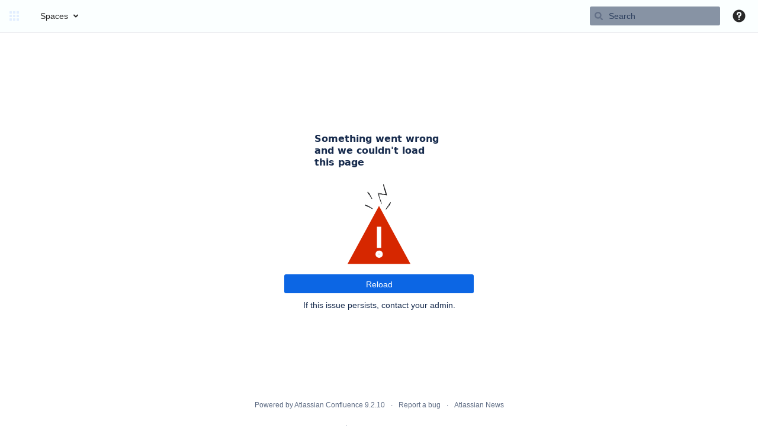

--- FILE ---
content_type: text/css;charset=UTF-8
request_url: https://documentation.lexzur.com/s/-uyvidq/9111/4u2g82/50/_/styles/custom.css
body_size: 121
content:


.page-metadata ul {
 visibility: hidden;
}
.page-metadata:hover ul {
 visibility: visible;
}



--- FILE ---
content_type: text/javascript;charset=UTF-8
request_url: https://documentation.lexzur.com/s/e3cdea913970b8e511ba3b3a4025dde7-CDN/-uyvidq/9111/4u2g82/5.1.19/_/download/batch/com.atlassian.plugins.authentication.atlassian-authentication-plugin:split_183/com.atlassian.plugins.authentication.atlassian-authentication-plugin:split_183.js?locale=en-GB
body_size: 82629
content:
WRMCB=function(e){var c=console;if(c&&c.log&&c.error){c.log('Error running batched script.');c.error(e);}}
;
try {
/* module-key = 'com.atlassian.plugins.authentication.atlassian-authentication-plugin:split_183', location = 'frontend/bundled.183.95fd2415c27f7ed9bcce.js' */
(()=>{(self.webpackChunk_atlassian_dc_crowd_atlassian_authentication_plugin=self.webpackChunk_atlassian_dc_crowd_atlassian_authentication_plugin||[]).push([[183],{4526:(ae,c,n)=>{"use strict";n.d(c,{Z:()=>Z});var t=n(7462),a=n(5987),o=n(7294),i=n(3692),d=n(4774);function f(T){var l=T.appearance,S=T.isDisabled,w=T.isSelected;return S?"inherit":w||l==="primary"||l==="danger"?"invert":"inherit"}function v(T){var l=T.appearance,S=T.isDisabled,w=T.isSelected,x=T.spacing,y=x===void 0?"default":x,W=y==="default"?"medium":"small";return o.createElement(d.Z,{size:W,label:", Loading",appearance:f({appearance:l,isDisabled:S,isSelected:w})})}var E=["appearance","isDisabled","isSelected","isLoading","spacing"],N=o.forwardRef(function(l,S){var w=l.appearance,x=l.isDisabled,y=l.isSelected,W=l.isLoading,H=W===void 0?!1:W,z=l.spacing,R=(0,a.Z)(l,E);return o.createElement(i.Z,(0,t.Z)({},R,{ref:S,appearance:w,"aria-disabled":H||void 0,isDisabled:x,isSelected:y,overlay:H?o.createElement(v,{spacing:z,appearance:w,isDisabled:x,isSelected:y}):null,spacing:z}))});N.displayName="LoadingButton";const Z=N},1017:(ae,c,n)=>{"use strict";n.d(c,{Bc:()=>S});var t=n(1268),a=n(2992),o=n(3949),i=n(7124),d=n(201),f=(0,t.iv)({display:"flex",justifyContent:"baseline",gap:"var(--ds-space-050, 4px)",font:'var(--ds-font-body-UNSAFE_small, normal 400 12px/16px ui-sans-serif, -apple-system, BlinkMacSystemFont, "Segoe UI", Ubuntu, system-ui, "Helvetica Neue", sans-serif)',marginBlockStart:"var(--ds-space-050, 4px)"}),v={default:(0,t.iv)({color:"var(--ds-text-subtlest, ".concat(i.iw,")")}),error:(0,t.iv)({color:"var(--ds-text-danger, #AE2A19)"}),valid:(0,t.iv)({color:"var(--ds-text-success, #216E4E)"})},E=(0,t.iv)({display:"flex"}),N=function(y){var W=y.children;return(0,t.tZ)("span",{css:E},W)},Z={error:(0,t.tZ)(o.Z,{size:"small",label:"error"}),valid:(0,t.tZ)(a.Z,{size:"small",label:"success"})},T=function(y){var W=y.children,H=y.appearance,z=H===void 0?"default":H,R=y.fieldId,ie=y.testId,ve=Z[z],Y=typeof W=="string"?W:(0,t.tZ)("span",null,W);return(0,t.tZ)("div",{css:[f,v[z]],"data-testid":ie,id:R,"aria-live":"polite"},ve&&(0,t.tZ)(N,null,ve),Y)},l=function(y){var W=y.children,H=y.testId;return jsx(FieldId.Consumer,null,function(z){return jsx(T,{fieldId:z?"".concat(z,"-helper"):void 0,testId:H},W)})},S=function(y){var W=y.children,H=y.testId;return(0,t.tZ)(d.Z.Consumer,null,function(z){return(0,t.tZ)(T,{appearance:"error",fieldId:z?"".concat(z,"-error"):void 0,testId:H},W)})},w=function(y){var W=y.children,H=y.testId;return jsx(FieldId.Consumer,null,function(z){return jsx(T,{appearance:"valid",fieldId:z?"".concat(z,"-valid"):void 0,testId:H},W)})}},2103:(ae,c,n)=>{"use strict";n.d(c,{Z:()=>Me});var t=n(7462),a=n(5987),o=n(885),i=n(1268),d=n(7294),f=(0,d.createContext)(0),v=function(){return(0,d.useContext)(f)},E=function(ue){var L=v();return[L,L&&(L>6?"div":"h".concat(L))||ue]},N=function(ue){var L=ue.children,h=ue.value,A=v(),F=A+1;return React.createElement(f.Provider,{value:h||F},L)};const Z=null;var T={xxlarge:"h1",xlarge:"h1",large:"h2",medium:"h3",small:"h4",xsmall:"h5",xxsmall:"h6"},l=(0,i.iv)({color:"var(--ds-text, #172B4D)",letterSpacing:"normal",marginBlock:0,textTransform:"none"}),S=(0,i.iv)({color:"var(--ds-text-inverse, #FFF)"}),w=function(ue){var L=ue.children,h=ue.size,A=ue.id,F=ue.testId,Q=ue.as,V=ue.color,b=V===void 0?"default":V,M=E(T[h]),re=(0,o.Z)(M,2),B=re[0],D=re[1],U=Q||D,J=U==="div"&&B;return(0,i.tZ)(U,{id:A,"data-testid":F,role:J?"heading":void 0,"aria-level":J?B:void 0,css:[l,h&&x[h],b==="inverse"&&S]},L)},x={xxlarge:(0,i.iv)({font:'var(--ds-font-heading-xxlarge, normal 500 35px/40px ui-sans-serif, -apple-system, BlinkMacSystemFont, "Segoe UI", Ubuntu, system-ui, "Helvetica Neue", sans-serif)'}),xlarge:(0,i.iv)({font:'var(--ds-font-heading-xlarge, normal 600 29px/32px ui-sans-serif, -apple-system, BlinkMacSystemFont, "Segoe UI", Ubuntu, system-ui, "Helvetica Neue", sans-serif)'}),large:(0,i.iv)({font:'var(--ds-font-heading-large, normal 500 24px/28px ui-sans-serif, -apple-system, BlinkMacSystemFont, "Segoe UI", Ubuntu, system-ui, "Helvetica Neue", sans-serif)'}),medium:(0,i.iv)({font:'var(--ds-font-heading-medium, normal 500 20px/24px ui-sans-serif, -apple-system, BlinkMacSystemFont, "Segoe UI", Ubuntu, system-ui, "Helvetica Neue", sans-serif)'}),small:(0,i.iv)({font:'var(--ds-font-heading-small, normal 600 16px/20px ui-sans-serif, -apple-system, BlinkMacSystemFont, "Segoe UI", Ubuntu, system-ui, "Helvetica Neue", sans-serif)'}),xsmall:(0,i.iv)({font:'var(--ds-font-heading-xsmall, normal 600 14px/16px ui-sans-serif, -apple-system, BlinkMacSystemFont, "Segoe UI", Ubuntu, system-ui, "Helvetica Neue", sans-serif)'}),xxsmall:(0,i.iv)({font:'var(--ds-font-heading-xxsmall, normal 600 12px/16px ui-sans-serif, -apple-system, BlinkMacSystemFont, "Segoe UI", Ubuntu, system-ui, "Helvetica Neue", sans-serif)'})};const y=w;var W=["level","size"],H={h900:"h1",h800:"h1",h700:"h2",h600:"h3",h500:"h4",h400:"h5",h300:"h6",h200:"div",h100:"div"},z=(0,i.iv)({color:"var(--ds-text, #172B4D)",marginBlock:"var(--ds-space-0, 0px)"}),R=(0,i.iv)({fontSize:"var(--ds-font-size-600, 35px)",fontWeight:"var(--ds-font-weight-medium, 500)",letterSpacing:"-0.01em",lineHeight:"var(--ds-font-lineHeight-600, 40px)"}),ie=(0,i.iv)({fontSize:"var(--ds-font-size-500, 29px)",fontWeight:"var(--ds-font-weight-semibold, 600)",letterSpacing:"-0.01em",lineHeight:"var(--ds-font-lineHeight-500, 32px)"}),ve=(0,i.iv)({fontSize:"var(--ds-font-size-400, 24px)",fontWeight:"var(--ds-font-weight-medium, 500)",letterSpacing:"-0.01em",lineHeight:"var(--ds-font-lineHeight-400, 28px)"}),Y=(0,i.iv)({fontSize:"var(--ds-font-size-300, 20px)",fontWeight:"var(--ds-font-weight-medium, 500)",letterSpacing:"-0.008em",lineHeight:"var(--ds-font-lineHeight-300, 24px)"}),te=(0,i.iv)({fontSize:"var(--ds-font-size-200, 16px)",fontWeight:"var(--ds-font-weight-semibold, 600)",letterSpacing:"-0.006em",lineHeight:"var(--ds-font-lineHeight-200, 20px)"}),$=(0,i.iv)({fontSize:"var(--ds-font-size-100, 14px)",fontWeight:"var(--ds-font-weight-semibold, 600)",letterSpacing:"-0.003em",lineHeight:"var(--ds-font-lineHeight-100, 16px)"}),k=(0,i.iv)({fontSize:"var(--ds-font-size-075, 12px)",fontWeight:"var(--ds-font-weight-semibold, 600)",letterSpacing:0,lineHeight:"var(--ds-font-lineHeight-100, 16px)",textTransform:"uppercase"}),se=(0,i.iv)({fontSize:"var(--ds-font-size-075, 12px)",fontWeight:"var(--ds-font-weight-semibold, 600)",letterSpacing:0,lineHeight:"var(--ds-font-lineHeight-100, 16px)"}),G=(0,i.iv)({fontSize:"var(--ds-font-size-050, 11px)",fontWeight:"var(--ds-font-weight-bold, 700)",letterSpacing:0,lineHeight:"var(--ds-font-lineHeight-100, 16px)"}),K=(0,i.iv)({color:"var(--ds-text-inverse, #FFF)"}),oe=(0,i.iv)({color:"var(--ds-text-subtlest, #6B778C)"}),ce=function(ue){var L=ue.children,h=ue.level,A=ue.id,F=ue.testId,Q=ue.as,V=ue.color,b=V===void 0?"default":V,M=E(H[h]),re=(0,o.Z)(M,2),B=re[0],D=re[1],U=Q||D,J=h==="h200"||h==="h100",de=U==="div"&&B;return(0,i.tZ)(U,{id:A,"data-testid":F,role:de?"heading":void 0,"aria-level":de?B:void 0,css:[z,h==="h100"&&G,h==="h200"&&se,h==="h300"&&k,h==="h400"&&$,h==="h500"&&te,h==="h600"&&Y,h==="h700"&&ve,h==="h800"&&ie,h==="h900"&&R,b==="inverse"&&K,b==="default"&&J&&oe]},L)},ye=function(ue){var L=ue.level,h=ue.size,A=(0,a.Z)(ue,W);return L?(0,i.tZ)(ce,(0,t.Z)({level:L},A)):(0,i.tZ)(y,(0,t.Z)({size:h},A))};const Me=ye},5089:(ae,c,n)=>{"use strict";var t;t={value:!0},c.Z=void 0;var a=i(n(7294)),o=n(6918);function i(v){return v&&v.__esModule?v:{default:v}}const d=v=>a.default.createElement(o.Icon,Object.assign({dangerouslySetGlyph:'<svg width="24" height="24" viewBox="0 0 24 24" role="presentation"><path d="M17 10.005V19H7V5h5.99v2.49a1.5 1.5 0 001.5 1.5h4.5v-.522c0-.297-.132-.578-.359-.768l-5.074-4.236c-.36-.3-.813-.464-1.282-.464H7a2 2 0 00-2 2v14a2 2 0 002 2h10a2 2 0 002-2v-8.995h-2z" fill="currentColor" fill-rule="evenodd"/></svg>'},v));d.displayName="DocumentIcon";var f=d;c.Z=f},6495:(ae,c,n)=>{"use strict";var t;t={value:!0},c.Z=void 0;var a=i(n(7294)),o=n(6918);function i(v){return v&&v.__esModule?v:{default:v}}const d=v=>a.default.createElement(o.Icon,Object.assign({dangerouslySetGlyph:'<svg width="24" height="24" viewBox="0 0 24 24" role="presentation"><g fill="currentColor" fill-rule="evenodd"><path d="M11.983 15.984a4.005 4.005 0 01-4.002-4c0-2.206 1.795-4 4.002-4a4.005 4.005 0 014.002 4c0 2.206-1.795 4-4.002 4M12 4C6.48 4 2 8.84 2 12c0 3.086 4.577 8 10 8s10-4.914 10-8c0-3.16-4.481-8-10-8"/><circle cx="12" cy="12" r="2"/></g></svg>'},v));d.displayName="WatchFilledIcon";var f=d;c.Z=f},9668:(ae,c,n)=>{"use strict";var t;t={value:!0},c.Z=void 0;var a=i(n(7294)),o=n(6918);function i(v){return v&&v.__esModule?v:{default:v}}const d=v=>a.default.createElement(o.Icon,Object.assign({dangerouslySetGlyph:'<svg width="24" height="24" viewBox="0 0 24 24" role="presentation"><g fill="currentColor" fill-rule="evenodd"><path d="M12 18c-4.536 0-7.999-4.26-7.999-6 0-2.001 3.459-6 8-6 4.376 0 7.998 3.973 7.998 6 0 1.74-3.462 6-7.998 6m0-14C6.48 4 2 8.841 2 12c0 3.086 4.576 8 10 8 5.423 0 10-4.914 10-8 0-3.159-4.48-8-10-8"/><path d="M11.977 13.984c-1.103 0-2-.897-2-2s.897-2 2-2c1.104 0 2 .897 2 2s-.896 2-2 2m0-6c-2.206 0-4 1.794-4 4s1.794 4 4 4c2.207 0 4-1.794 4-4s-1.793-4-4-4"/></g></svg>'},v));d.displayName="WatchIcon";var f=d;c.Z=f},3756:(ae,c,n)=>{"use strict";n.d(c,{G:()=>fo});var t=n(885),a=n(7294),o=n(1268),i=n(6269),d,f,v,E=(d=(globalThis==null||(f=globalThis.process)===null||f===void 0||(f=f.env)===null||f===void 0?void 0:f.JEST_WORKER_ID)!==void 0)!==null&&d!==void 0?d:!1,N=!E&&(globalThis==null||(v=globalThis.process)===null||v===void 0||(v=v.env)===null||v===void 0?void 0:v.NODE_ENV)!=="production",Z=function(){var I;N&&(I=console).debug.apply(I,arguments)},T="@atlaskit/platform-feature-flags",l="__PLATFORM_FEATURE_FLAGS__",S=typeof process!="undefined"&&typeof process.env!="undefined",w=S?process.env.ENABLE_PLATFORM_FF==="true":!1,x=S?process.env.STORYBOOK_ENABLE_PLATFORM_FF==="true":!1,y=w||x,W={earlyResolvedFlags:new Map,booleanResolver:function(I){if(0)var O;return!1}},H=typeof window!="undefined"?window:globalThis;H[l]=H[l]||W;function z(p){if(H[l].booleanResolver=p,0)var I}function R(p){if(y)return Z('[%s]: The feature flags were enabled while running tests. The flag "%s" will be always enabled.',T,p),!0;try{var I,O=(I=H[l])===null||I===void 0?void 0:I.booleanResolver(p);return typeof O!="boolean"?(console.warn("".concat(p," resolved to a non-boolean value, returning false for safety")),!1):O}catch(_){return!1}}function ie(p){setBooleanResolver(p)}function ve(p){return resolveBooleanFlag(p)}function Y(p){return R(p)}var te,$=(te=a.useId)!==null&&te!==void 0?te:void 0;function k(){return $&&Y("platform.design-system-team.react-18-use-id_mn8q4")?$():(0,i.D)()}function se(){if($&&fg("platform.design-system-team.react-18-use-id_mn8q4")){var p=$();return function(I){return"".concat(p,"-").concat(I.toString())}}return react16UseIdSeed()}function G(){}var K=(0,a.createContext)(0),oe=(0,a.createContext)({topLevelRef:{current:null},setTopLevel:G}),ce=function(I){var O=I.children,_=I.currentLevel,ee=(0,a.useContext)(oe),ne=ee.setTopLevel,ge=ee.topLevelRef;return(ge.current===null||_>ge.current)&&ne(_),(0,a.useEffect)(function(){return function(){setTimeout(function(){ne(_-1)},0)}},[ne,_]),a.createElement(K.Provider,{value:_},O)},ye=function(I){var O=I.children,_=(0,a.useRef)(0),ee=(0,a.useMemo)(function(){return{topLevelRef:_,setTopLevel:function(ge){_.current=ge}}},[_]);return a.createElement(oe.Provider,{value:ee},O)},Me=function(I){var O=I.children,_=I.isDisabled,ee=_===void 0?!0:_,ne=(0,a.useContext)(K);if(ee)return a.createElement(a.Fragment,null,O);var ge=ne>0,fe=a.createElement(ce,{currentLevel:ne+1},O);return ge?fe:a.createElement(ye,null,fe)},xe=n(1385),ue=n(3351),L=n(3935),h="atlaskit-portal-container",A="body > .atlaskit-portal-container",F="atlaskit-portal",Q=function(I){var O=document.createElement("div");return O.className=F,O.style.zIndex="".concat(I),O},V=function(){return document.body},b=function(){var I=document.querySelector(A);if(!I){var O,_=document.createElement("div");return _.className=h,_.style.display="flex",(O=V())===null||O===void 0||O.appendChild(_),_}return I},M=function(I){b().removeChild(I)},re=function(I){I.parentElement||b().appendChild(I)},B=function(){return document!==void 0},D=function(I){if(B()){var O=document.createElement("div");return O.className=F,O.style.zIndex="".concat(I),O}},U=function(){if(B()){var I=document.querySelector(A);if(!I){var O,_=document.createElement("div");return _.className=h,_.style.display="flex",(O=V())===null||O===void 0||O.appendChild(_),_}return I}};function J(p){var I=p.zIndex,O=p.children,_=(0,a.useMemo)(function(){return Q(I)},[I]);return re(_),(0,a.useEffect)(function(){return function(){M(_)}},[_]),(0,L.createPortal)(O,_)}var de=typeof window!="undefined"?a.useLayoutEffect:a.useEffect;function he(p){var I=p.zIndex,O=p.children,_=(0,a.useState)(null),ee=(0,t.Z)(_,2),ne=ee[0],ge=ee[1];return de(function(){var fe=D(I);ge(fe);var Le=U();if(!(!fe||!Le))return Le.appendChild(fe),function(){fe&&Le.removeChild(fe),ge(null)}},[I]),ne?(0,L.createPortal)(O,ne):null}var Ee=function(I){var O=(0,a.useState)(!1),_=(0,t.Z)(O,2),ee=_[0],ne=_[1],ge=(0,a.useState)(function(){return I==="layoutEffect"?de:a.useEffect}),fe=(0,t.Z)(ge,1),Le=fe[0];return Le(function(){ne(!0)},[]),ee};const Be=Ee;var je="akPortalMount",Ue="akPortalUnmount",We={100:"card",200:"navigation",300:"dialog",400:"layer",500:"blanket",510:"modal",600:"flag",700:"spotlight",9999:"tooltip"},tt=function(I){return We.hasOwnProperty(I)?We[I]:null},it=function(I,O){var _={layer:tt(Number(O)),zIndex:O};return new CustomEvent(I,{detail:_})};function Qe(p,I){var O=it(p,I);window.dispatchEvent(O)}var gt=function(I){var O=Number(I);(0,a.useEffect)(function(){return Qe(je,O),function(){Qe(Ue,O)}},[O])};const yt=gt;function we(p){var I=p.zIndex,O=I===void 0?0:I,_=p.children,ee=p.mountStrategy,ne=ee===void 0?"effect":ee,ge=Be(ne);return yt(O),Y("dsp-19516-design-system-portal-logic-update")?a.createElement(he,{zIndex:O},_):ge?a.createElement(J,{zIndex:O},_):null}var Se=n(2982),pe=n(4942),Fe=n(1002),Te="data-theme",Ze="data-color-mode",ke="data-contrast-mode",me="data-custom-theme",Xe="light",St="ds",Nt=null,Br="--".concat(St,"-token-not-found"),$t="--".concat(St,"-elevation-surface-current");function Tt(p,I){var O=Object.keys(p);if(Object.getOwnPropertySymbols){var _=Object.getOwnPropertySymbols(p);I&&(_=_.filter(function(ee){return Object.getOwnPropertyDescriptor(p,ee).enumerable})),O.push.apply(O,_)}return O}function _t(p){for(var I=1;I<arguments.length;I++){var O=arguments[I]!=null?arguments[I]:{};I%2?Tt(Object(O),!0).forEach(function(_){(0,pe.Z)(p,_,O[_])}):Object.getOwnPropertyDescriptors?Object.defineProperties(p,Object.getOwnPropertyDescriptors(O)):Tt(Object(O)).forEach(function(_){Object.defineProperty(p,_,Object.getOwnPropertyDescriptor(O,_))})}return p}var nt={"100%":"100%","size.100":"1rem","size.200":"1.5rem","size.300":"2rem","size.400":"2.5rem","size.500":"3rem","size.600":"6rem","size.1000":"12rem"},Ve={"space.0":"var(--ds-space-0, 0px)","space.025":"var(--ds-space-025, 2px)","space.050":"var(--ds-space-050, 4px)","space.075":"var(--ds-space-075, 6px)","space.100":"var(--ds-space-100, 8px)","space.150":"var(--ds-space-150, 12px)","space.200":"var(--ds-space-200, 16px)","space.250":"var(--ds-space-250, 20px)","space.300":"var(--ds-space-300, 24px)","space.400":"var(--ds-space-400, 32px)","space.500":"var(--ds-space-500, 40px)","space.600":"var(--ds-space-600, 48px)","space.800":"var(--ds-space-800, 64px)","space.1000":"var(--ds-space-1000, 80px)"},ar={"space.negative.025":"var(--ds-space-negative-025, -2px)","space.negative.050":"var(--ds-space-negative-050, -4px)","space.negative.075":"var(--ds-space-negative-075, -6px)","space.negative.100":"var(--ds-space-negative-100, -8px)","space.negative.150":"var(--ds-space-negative-150, -12px)","space.negative.200":"var(--ds-space-negative-200, -16px)","space.negative.250":"var(--ds-space-negative-250, -20px)","space.negative.300":"var(--ds-space-negative-300, -24px)","space.negative.400":"var(--ds-space-negative-400, -32px)"},Pe=_t(_t({},Ve),ar),Pr={"color.background.neutral.bold":"color.text.inverse","color.background.neutral.bold.hovered":"color.text.inverse","color.background.neutral.bold.pressed":"color.text.inverse","color.background.selected.bold":"color.text.inverse","color.background.selected.bold.hovered":"color.text.inverse","color.background.selected.bold.pressed":"color.text.inverse","color.background.brand.bold":"color.text.inverse","color.background.brand.bold.hovered":"color.text.inverse","color.background.brand.bold.pressed":"color.text.inverse","color.background.brand.boldest":"color.text.inverse","color.background.brand.boldest.hovered":"color.text.inverse","color.background.brand.boldest.pressed":"color.text.inverse","color.background.danger.bold":"color.text.inverse","color.background.danger.bold.hovered":"color.text.inverse","color.background.danger.bold.pressed":"color.text.inverse","color.background.warning.bold":"color.text.warning.inverse","color.background.warning.bold.hovered":"color.text.warning.inverse","color.background.warning.bold.pressed":"color.text.warning.inverse","color.background.success.bold":"color.text.inverse","color.background.success.bold.hovered":"color.text.inverse","color.background.success.bold.pressed":"color.text.inverse","color.background.discovery.bold":"color.text.inverse","color.background.discovery.bold.hovered":"color.text.inverse","color.background.discovery.bold.pressed":"color.text.inverse","color.background.information.bold":"color.text.inverse","color.background.information.bold.hovered":"color.text.inverse","color.background.information.bold.pressed":"color.text.inverse"},fr={"opacity.disabled":"var(--ds-opacity-disabled, 0.4)","opacity.loading":"var(--ds-opacity-loading, 0.2)"},br={"elevation.shadow.overflow":"var(--ds-shadow-overflow, 0px 0px 8px #091e423f, 0px 0px 1px #091e424f)","elevation.shadow.overflow.perimeter":"var(--ds-shadow-overflow-perimeter, #091e421f)","elevation.shadow.overflow.spread":"var(--ds-shadow-overflow-spread, #091e4229)","elevation.shadow.overlay":"var(--ds-shadow-overlay, 0px 8px 12px #091e423f, 0px 0px 1px #091e424f)","elevation.shadow.raised":"var(--ds-shadow-raised, 0px 1px 1px #091e423f, 0px 0px 1px #091e4221)"},It={"elevation.surface":"var(--ds-surface, #FFFFFF)","elevation.surface.hovered":"var(--ds-surface-hovered, #FAFBFC)","elevation.surface.pressed":"var(--ds-surface-pressed, #F4F5F7)","elevation.surface.overlay":"var(--ds-surface-overlay, #FFFFFF)","elevation.surface.overlay.hovered":"var(--ds-surface-overlay-hovered, #FAFBFC)","elevation.surface.overlay.pressed":"var(--ds-surface-overlay-pressed, #F4F5F7)","elevation.surface.raised":"var(--ds-surface-raised, #FFFFFF)","elevation.surface.raised.hovered":"var(--ds-surface-raised-hovered, #FAFBFC)","elevation.surface.raised.pressed":"var(--ds-surface-raised-pressed, #F4F5F7)","elevation.surface.sunken":"var(--ds-surface-sunken, #F4F5F7)"},rt={"color.border":"var(--ds-border, #091e4221)","color.border.accent.lime":"var(--ds-border-accent-lime, #6A9A23)","color.border.accent.red":"var(--ds-border-accent-red, #FF5630)","color.border.accent.orange":"var(--ds-border-accent-orange, #D94008)","color.border.accent.yellow":"var(--ds-border-accent-yellow, #FFAB00)","color.border.accent.green":"var(--ds-border-accent-green, #36B37E)","color.border.accent.teal":"var(--ds-border-accent-teal, #00B8D9)","color.border.accent.blue":"var(--ds-border-accent-blue, #0065FF)","color.border.accent.purple":"var(--ds-border-accent-purple, #6554C0)","color.border.accent.magenta":"var(--ds-border-accent-magenta, #CD519D)","color.border.accent.gray":"var(--ds-border-accent-gray, #5E6C84)","color.border.disabled":"var(--ds-border-disabled, #FAFBFC)","color.border.focused":"var(--ds-border-focused, #2684FF)","color.border.input":"var(--ds-border-input, #FAFBFC)","color.border.inverse":"var(--ds-border-inverse, #FFFFFF)","color.border.selected":"var(--ds-border-selected, #0052CC)","color.border.brand":"var(--ds-border-brand, #0052CC)","color.border.danger":"var(--ds-border-danger, #FF5630)","color.border.warning":"var(--ds-border-warning, #FFC400)","color.border.success":"var(--ds-border-success, #00875A)","color.border.discovery":"var(--ds-border-discovery, #998DD9)","color.border.information":"var(--ds-border-information, #0065FF)","color.border.bold":"var(--ds-border-bold, #344563)"},Wt={"color.background.accent.lime.subtlest":"var(--ds-background-accent-lime-subtlest, #EEFBDA)","color.background.accent.lime.subtlest.hovered":"var(--ds-background-accent-lime-subtlest-hovered, #D3F1A7)","color.background.accent.lime.subtlest.pressed":"var(--ds-background-accent-lime-subtlest-pressed, #B3DF72)","color.background.accent.lime.subtler":"var(--ds-background-accent-lime-subtler, #D3F1A7)","color.background.accent.lime.subtler.hovered":"var(--ds-background-accent-lime-subtler-hovered, #B3DF72)","color.background.accent.lime.subtler.pressed":"var(--ds-background-accent-lime-subtler-pressed, #94C748)","color.background.accent.lime.subtle":"var(--ds-background-accent-lime-subtle, #94C748)","color.background.accent.lime.subtle.hovered":"var(--ds-background-accent-lime-subtle-hovered, #B3DF72)","color.background.accent.lime.subtle.pressed":"var(--ds-background-accent-lime-subtle-pressed, #D3F1A7)","color.background.accent.lime.bolder":"var(--ds-background-accent-lime-bolder, #5B7F24)","color.background.accent.lime.bolder.hovered":"var(--ds-background-accent-lime-bolder-hovered, #37471F)","color.background.accent.lime.bolder.pressed":"var(--ds-background-accent-lime-bolder-pressed, #37471F)","color.background.accent.red.subtlest":"var(--ds-background-accent-red-subtlest, #FF8F73)","color.background.accent.red.subtlest.hovered":"var(--ds-background-accent-red-subtlest-hovered, #FF7452)","color.background.accent.red.subtlest.pressed":"var(--ds-background-accent-red-subtlest-pressed, #FF5630)","color.background.accent.red.subtler":"var(--ds-background-accent-red-subtler, #FF7452)","color.background.accent.red.subtler.hovered":"var(--ds-background-accent-red-subtler-hovered, #FF5630)","color.background.accent.red.subtler.pressed":"var(--ds-background-accent-red-subtler-pressed, #DE350B)","color.background.accent.red.subtle":"var(--ds-background-accent-red-subtle, #DE350B)","color.background.accent.red.subtle.hovered":"var(--ds-background-accent-red-subtle-hovered, #FF5630)","color.background.accent.red.subtle.pressed":"var(--ds-background-accent-red-subtle-pressed, #FF7452)","color.background.accent.red.bolder":"var(--ds-background-accent-red-bolder, #DE350B)","color.background.accent.red.bolder.hovered":"var(--ds-background-accent-red-bolder-hovered, #FF5630)","color.background.accent.red.bolder.pressed":"var(--ds-background-accent-red-bolder-pressed, #FF7452)","color.background.accent.orange.subtlest":"var(--ds-background-accent-orange-subtlest, #F18D13)","color.background.accent.orange.subtlest.hovered":"var(--ds-background-accent-orange-subtlest-hovered, #FEC57B)","color.background.accent.orange.subtlest.pressed":"var(--ds-background-accent-orange-subtlest-pressed, #FFE2BD)","color.background.accent.orange.subtler":"var(--ds-background-accent-orange-subtler, #B65C02)","color.background.accent.orange.subtler.hovered":"var(--ds-background-accent-orange-subtler-hovered, #F18D13)","color.background.accent.orange.subtler.pressed":"var(--ds-background-accent-orange-subtler-pressed, #FEC57B)","color.background.accent.orange.subtle":"var(--ds-background-accent-orange-subtle, #5F3811)","color.background.accent.orange.subtle.hovered":"var(--ds-background-accent-orange-subtle-hovered, #974F0C)","color.background.accent.orange.subtle.pressed":"var(--ds-background-accent-orange-subtle-pressed, #B65C02)","color.background.accent.orange.bolder":"var(--ds-background-accent-orange-bolder, #43290F)","color.background.accent.orange.bolder.hovered":"var(--ds-background-accent-orange-bolder-hovered, #5F3811)","color.background.accent.orange.bolder.pressed":"var(--ds-background-accent-orange-bolder-pressed, #974F0C)","color.background.accent.yellow.subtlest":"var(--ds-background-accent-yellow-subtlest, #FFE380)","color.background.accent.yellow.subtlest.hovered":"var(--ds-background-accent-yellow-subtlest-hovered, #FFC400)","color.background.accent.yellow.subtlest.pressed":"var(--ds-background-accent-yellow-subtlest-pressed, #FFAB00)","color.background.accent.yellow.subtler":"var(--ds-background-accent-yellow-subtler, #FFC400)","color.background.accent.yellow.subtler.hovered":"var(--ds-background-accent-yellow-subtler-hovered, #FFAB00)","color.background.accent.yellow.subtler.pressed":"var(--ds-background-accent-yellow-subtler-pressed, #FF991F)","color.background.accent.yellow.subtle":"var(--ds-background-accent-yellow-subtle, #FF991F)","color.background.accent.yellow.subtle.hovered":"var(--ds-background-accent-yellow-subtle-hovered, #FFAB00)","color.background.accent.yellow.subtle.pressed":"var(--ds-background-accent-yellow-subtle-pressed, #FFC400)","color.background.accent.yellow.bolder":"var(--ds-background-accent-yellow-bolder, #FF991F)","color.background.accent.yellow.bolder.hovered":"var(--ds-background-accent-yellow-bolder-hovered, #FFAB00)","color.background.accent.yellow.bolder.pressed":"var(--ds-background-accent-yellow-bolder-pressed, #FFC400)","color.background.accent.green.subtlest":"var(--ds-background-accent-green-subtlest, #79F2C0)","color.background.accent.green.subtlest.hovered":"var(--ds-background-accent-green-subtlest-hovered, #57D9A3)","color.background.accent.green.subtlest.pressed":"var(--ds-background-accent-green-subtlest-pressed, #36B37E)","color.background.accent.green.subtler":"var(--ds-background-accent-green-subtler, #57D9A3)","color.background.accent.green.subtler.hovered":"var(--ds-background-accent-green-subtler-hovered, #36B37E)","color.background.accent.green.subtler.pressed":"var(--ds-background-accent-green-subtler-pressed, #00875A)","color.background.accent.green.subtle":"var(--ds-background-accent-green-subtle, #00875A)","color.background.accent.green.subtle.hovered":"var(--ds-background-accent-green-subtle-hovered, #36B37E)","color.background.accent.green.subtle.pressed":"var(--ds-background-accent-green-subtle-pressed, #57D9A3)","color.background.accent.green.bolder":"var(--ds-background-accent-green-bolder, #00875A)","color.background.accent.green.bolder.hovered":"var(--ds-background-accent-green-bolder-hovered, #36B37E)","color.background.accent.green.bolder.pressed":"var(--ds-background-accent-green-bolder-pressed, #57D9A3)","color.background.accent.teal.subtlest":"var(--ds-background-accent-teal-subtlest, #79E2F2)","color.background.accent.teal.subtlest.hovered":"var(--ds-background-accent-teal-subtlest-hovered, #00C7E6)","color.background.accent.teal.subtlest.pressed":"var(--ds-background-accent-teal-subtlest-pressed, #00B8D9)","color.background.accent.teal.subtler":"var(--ds-background-accent-teal-subtler, #00C7E6)","color.background.accent.teal.subtler.hovered":"var(--ds-background-accent-teal-subtler-hovered, #00B8D9)","color.background.accent.teal.subtler.pressed":"var(--ds-background-accent-teal-subtler-pressed, #00A3BF)","color.background.accent.teal.subtle":"var(--ds-background-accent-teal-subtle, #00A3BF)","color.background.accent.teal.subtle.hovered":"var(--ds-background-accent-teal-subtle-hovered, #00B8D9)","color.background.accent.teal.subtle.pressed":"var(--ds-background-accent-teal-subtle-pressed, #00C7E6)","color.background.accent.teal.bolder":"var(--ds-background-accent-teal-bolder, #00A3BF)","color.background.accent.teal.bolder.hovered":"var(--ds-background-accent-teal-bolder-hovered, #00B8D9)","color.background.accent.teal.bolder.pressed":"var(--ds-background-accent-teal-bolder-pressed, #00C7E6)","color.background.accent.blue.subtlest":"var(--ds-background-accent-blue-subtlest, #4C9AFF)","color.background.accent.blue.subtlest.hovered":"var(--ds-background-accent-blue-subtlest-hovered, #2684FF)","color.background.accent.blue.subtlest.pressed":"var(--ds-background-accent-blue-subtlest-pressed, #0065FF)","color.background.accent.blue.subtler":"var(--ds-background-accent-blue-subtler, #2684FF)","color.background.accent.blue.subtler.hovered":"var(--ds-background-accent-blue-subtler-hovered, #0065FF)","color.background.accent.blue.subtler.pressed":"var(--ds-background-accent-blue-subtler-pressed, #0052CC)","color.background.accent.blue.subtle":"var(--ds-background-accent-blue-subtle, #0052CC)","color.background.accent.blue.subtle.hovered":"var(--ds-background-accent-blue-subtle-hovered, #0065FF)","color.background.accent.blue.subtle.pressed":"var(--ds-background-accent-blue-subtle-pressed, #2684FF)","color.background.accent.blue.bolder":"var(--ds-background-accent-blue-bolder, #0052CC)","color.background.accent.blue.bolder.hovered":"var(--ds-background-accent-blue-bolder-hovered, #0065FF)","color.background.accent.blue.bolder.pressed":"var(--ds-background-accent-blue-bolder-pressed, #2684FF)","color.background.accent.purple.subtlest":"var(--ds-background-accent-purple-subtlest, #998DD9)","color.background.accent.purple.subtlest.hovered":"var(--ds-background-accent-purple-subtlest-hovered, #8777D9)","color.background.accent.purple.subtlest.pressed":"var(--ds-background-accent-purple-subtlest-pressed, #6554C0)","color.background.accent.purple.subtler":"var(--ds-background-accent-purple-subtler, #8777D9)","color.background.accent.purple.subtler.hovered":"var(--ds-background-accent-purple-subtler-hovered, #6554C0)","color.background.accent.purple.subtler.pressed":"var(--ds-background-accent-purple-subtler-pressed, #5243AA)","color.background.accent.purple.subtle":"var(--ds-background-accent-purple-subtle, #5243AA)","color.background.accent.purple.subtle.hovered":"var(--ds-background-accent-purple-subtle-hovered, #6554C0)","color.background.accent.purple.subtle.pressed":"var(--ds-background-accent-purple-subtle-pressed, #8777D9)","color.background.accent.purple.bolder":"var(--ds-background-accent-purple-bolder, #5243AA)","color.background.accent.purple.bolder.hovered":"var(--ds-background-accent-purple-bolder-hovered, #6554C0)","color.background.accent.purple.bolder.pressed":"var(--ds-background-accent-purple-bolder-pressed, #8777D9)","color.background.accent.magenta.subtlest":"var(--ds-background-accent-magenta-subtlest, #FFECF8)","color.background.accent.magenta.subtlest.hovered":"var(--ds-background-accent-magenta-subtlest-hovered, #FDD0EC)","color.background.accent.magenta.subtlest.pressed":"var(--ds-background-accent-magenta-subtlest-pressed, #F797D2)","color.background.accent.magenta.subtler":"var(--ds-background-accent-magenta-subtler, #FDD0EC)","color.background.accent.magenta.subtler.hovered":"var(--ds-background-accent-magenta-subtler-hovered, #F797D2)","color.background.accent.magenta.subtler.pressed":"var(--ds-background-accent-magenta-subtler-pressed, #E774BB)","color.background.accent.magenta.subtle":"var(--ds-background-accent-magenta-subtle, #E774BB)","color.background.accent.magenta.subtle.hovered":"var(--ds-background-accent-magenta-subtle-hovered, #F797D2)","color.background.accent.magenta.subtle.pressed":"var(--ds-background-accent-magenta-subtle-pressed, #FDD0EC)","color.background.accent.magenta.bolder":"var(--ds-background-accent-magenta-bolder, #AE4787)","color.background.accent.magenta.bolder.hovered":"var(--ds-background-accent-magenta-bolder-hovered, #943D73)","color.background.accent.magenta.bolder.pressed":"var(--ds-background-accent-magenta-bolder-pressed, #50253F)","color.background.accent.gray.subtlest":"var(--ds-background-accent-gray-subtlest, #6B778C)","color.background.accent.gray.subtlest.hovered":"var(--ds-background-accent-gray-subtlest-hovered, #5E6C84)","color.background.accent.gray.subtlest.pressed":"var(--ds-background-accent-gray-subtlest-pressed, #505F79)","color.background.accent.gray.subtler":"var(--ds-background-accent-gray-subtler, #5E6C84)","color.background.accent.gray.subtler.hovered":"var(--ds-background-accent-gray-subtler-hovered, #505F79)","color.background.accent.gray.subtler.pressed":"var(--ds-background-accent-gray-subtler-pressed, #42526E)","color.background.accent.gray.subtle":"var(--ds-background-accent-gray-subtle, #505F79)","color.background.accent.gray.subtle.hovered":"var(--ds-background-accent-gray-subtle-hovered, #5E6C84)","color.background.accent.gray.subtle.pressed":"var(--ds-background-accent-gray-subtle-pressed, #6B778C)","color.background.accent.gray.bolder":"var(--ds-background-accent-gray-bolder, #42526E)","color.background.accent.gray.bolder.hovered":"var(--ds-background-accent-gray-bolder-hovered, #344563)","color.background.accent.gray.bolder.pressed":"var(--ds-background-accent-gray-bolder-pressed, #253858)","color.background.disabled":"var(--ds-background-disabled, #091e4289)","color.background.input":"var(--ds-background-input, #FAFBFC)","color.background.input.hovered":"var(--ds-background-input-hovered, #EBECF0)","color.background.input.pressed":"var(--ds-background-input-pressed, #FFFFFF)","color.background.inverse.subtle":"var(--ds-background-inverse-subtle, #00000029)","color.background.inverse.subtle.hovered":"var(--ds-background-inverse-subtle-hovered, #0000003D)","color.background.inverse.subtle.pressed":"var(--ds-background-inverse-subtle-pressed, #00000052)","color.background.neutral":"var(--ds-background-neutral, #DFE1E6)","color.background.neutral.hovered":"var(--ds-background-neutral-hovered, #091e4214)","color.background.neutral.pressed":"var(--ds-background-neutral-pressed, #B3D4FF)","color.background.neutral.subtle":"var(--ds-background-neutral-subtle, transparent)","color.background.neutral.subtle.hovered":"var(--ds-background-neutral-subtle-hovered, #091e4214)","color.background.neutral.subtle.pressed":"var(--ds-background-neutral-subtle-pressed, #B3D4FF)","color.background.neutral.bold":"var(--ds-background-neutral-bold, #42526E)","color.background.neutral.bold.hovered":"var(--ds-background-neutral-bold-hovered, #505F79)","color.background.neutral.bold.pressed":"var(--ds-background-neutral-bold-pressed, #344563)","color.background.selected":"var(--ds-background-selected, #DEEBFF)","color.background.selected.hovered":"var(--ds-background-selected-hovered, #B3D4FF)","color.background.selected.pressed":"var(--ds-background-selected-pressed, #4C9AFF)","color.background.selected.bold":"var(--ds-background-selected-bold, #0052CC)","color.background.selected.bold.hovered":"var(--ds-background-selected-bold-hovered, #2684FF)","color.background.selected.bold.pressed":"var(--ds-background-selected-bold-pressed, #0052CC)","color.background.brand.subtlest":"var(--ds-background-brand-subtlest, #B3D4FF)","color.background.brand.subtlest.hovered":"var(--ds-background-brand-subtlest-hovered, #DEEBFF)","color.background.brand.subtlest.pressed":"var(--ds-background-brand-subtlest-pressed, #4C9AFF)","color.background.brand.bold":"var(--ds-background-brand-bold, #0052CC)","color.background.brand.bold.hovered":"var(--ds-background-brand-bold-hovered, #0065FF)","color.background.brand.bold.pressed":"var(--ds-background-brand-bold-pressed, #0747A6)","color.background.brand.boldest":"var(--ds-background-brand-boldest, #0747A6)","color.background.brand.boldest.hovered":"var(--ds-background-brand-boldest-hovered, #0052CC)","color.background.brand.boldest.pressed":"var(--ds-background-brand-boldest-pressed, #0747A6)","color.background.danger":"var(--ds-background-danger, #FFEBE6)","color.background.danger.hovered":"var(--ds-background-danger-hovered, #FFBDAD)","color.background.danger.pressed":"var(--ds-background-danger-pressed, #FF8F73)","color.background.danger.bold":"var(--ds-background-danger-bold, #DE350B)","color.background.danger.bold.hovered":"var(--ds-background-danger-bold-hovered, #FF5630)","color.background.danger.bold.pressed":"var(--ds-background-danger-bold-pressed, #BF2600)","color.background.warning":"var(--ds-background-warning, #FFFAE6)","color.background.warning.hovered":"var(--ds-background-warning-hovered, #FFF0B3)","color.background.warning.pressed":"var(--ds-background-warning-pressed, #FFE380)","color.background.warning.bold":"var(--ds-background-warning-bold, #FFAB00)","color.background.warning.bold.hovered":"var(--ds-background-warning-bold-hovered, #FFC400)","color.background.warning.bold.pressed":"var(--ds-background-warning-bold-pressed, #FF991F)","color.background.success":"var(--ds-background-success, #E3FCEF)","color.background.success.hovered":"var(--ds-background-success-hovered, #ABF5D1)","color.background.success.pressed":"var(--ds-background-success-pressed, #79F2C0)","color.background.success.bold":"var(--ds-background-success-bold, #00875A)","color.background.success.bold.hovered":"var(--ds-background-success-bold-hovered, #57D9A3)","color.background.success.bold.pressed":"var(--ds-background-success-bold-pressed, #00875A)","color.background.discovery":"var(--ds-background-discovery, #EAE6FF)","color.background.discovery.hovered":"var(--ds-background-discovery-hovered, #C0B6F2)","color.background.discovery.pressed":"var(--ds-background-discovery-pressed, #998DD9)","color.background.discovery.bold":"var(--ds-background-discovery-bold, #5243AA)","color.background.discovery.bold.hovered":"var(--ds-background-discovery-bold-hovered, #8777D9)","color.background.discovery.bold.pressed":"var(--ds-background-discovery-bold-pressed, #5243AA)","color.background.information":"var(--ds-background-information, #DEEBFF)","color.background.information.hovered":"var(--ds-background-information-hovered, #B3D4FF)","color.background.information.pressed":"var(--ds-background-information-pressed, #4C9AFF)","color.background.information.bold":"var(--ds-background-information-bold, #0052CC)","color.background.information.bold.hovered":"var(--ds-background-information-bold-hovered, #2684FF)","color.background.information.bold.pressed":"var(--ds-background-information-bold-pressed, #0052CC)","color.blanket":"var(--ds-blanket, #091e4289)","color.blanket.selected":"var(--ds-blanket-selected, #388BFF14)","color.blanket.danger":"var(--ds-blanket-danger, #EF5C4814)","color.skeleton":"var(--ds-skeleton, #F4F5F7)","color.skeleton.subtle":"var(--ds-skeleton-subtle, #091e420a)","elevation.surface":"var(--ds-surface, #FFFFFF)","elevation.surface.hovered":"var(--ds-surface-hovered, #FAFBFC)","elevation.surface.pressed":"var(--ds-surface-pressed, #F4F5F7)","elevation.surface.overlay":"var(--ds-surface-overlay, #FFFFFF)","elevation.surface.overlay.hovered":"var(--ds-surface-overlay-hovered, #FAFBFC)","elevation.surface.overlay.pressed":"var(--ds-surface-overlay-pressed, #F4F5F7)","elevation.surface.raised":"var(--ds-surface-raised, #FFFFFF)","elevation.surface.raised.hovered":"var(--ds-surface-raised-hovered, #FAFBFC)","elevation.surface.raised.pressed":"var(--ds-surface-raised-pressed, #F4F5F7)","elevation.surface.sunken":"var(--ds-surface-sunken, #F4F5F7)","utility.elevation.surface.current":"var(--ds-elevation-surface-current, #FFFFFF)"},Yt={"color.text":"var(--ds-text, #172B4D)","color.text.accent.lime":"var(--ds-text-accent-lime, #4C6B1F)","color.text.accent.lime.bolder":"var(--ds-text-accent-lime-bolder, #37471F)","color.text.accent.red":"var(--ds-text-accent-red, #DE350B)","color.text.accent.red.bolder":"var(--ds-text-accent-red-bolder, #BF2600)","color.text.accent.orange":"var(--ds-text-accent-orange, #F18D13)","color.text.accent.orange.bolder":"var(--ds-text-accent-orange-bolder, #B65C02)","color.text.accent.yellow":"var(--ds-text-accent-yellow, #FF991F)","color.text.accent.yellow.bolder":"var(--ds-text-accent-yellow-bolder, #FF8B00)","color.text.accent.green":"var(--ds-text-accent-green, #00875A)","color.text.accent.green.bolder":"var(--ds-text-accent-green-bolder, #006644)","color.text.accent.teal":"var(--ds-text-accent-teal, #00A3BF)","color.text.accent.teal.bolder":"var(--ds-text-accent-teal-bolder, #008DA6)","color.text.accent.blue":"var(--ds-text-accent-blue, #0052CC)","color.text.accent.blue.bolder":"var(--ds-text-accent-blue-bolder, #0747A6)","color.text.accent.purple":"var(--ds-text-accent-purple, #5243AA)","color.text.accent.purple.bolder":"var(--ds-text-accent-purple-bolder, #403294)","color.text.accent.magenta":"var(--ds-text-accent-magenta, #E774BB)","color.text.accent.magenta.bolder":"var(--ds-text-accent-magenta-bolder, #DA62AC)","color.text.accent.gray":"var(--ds-text-accent-gray, #505F79)","color.text.accent.gray.bolder":"var(--ds-text-accent-gray-bolder, #172B4D)","color.text.disabled":"var(--ds-text-disabled, #A5ADBA)","color.text.inverse":"var(--ds-text-inverse, #FFFFFF)","color.text.selected":"var(--ds-text-selected, #0052CC)","color.text.brand":"var(--ds-text-brand, #0065FF)","color.text.danger":"var(--ds-text-danger, #DE350B)","color.text.warning":"var(--ds-text-warning, #974F0C)","color.text.warning.inverse":"var(--ds-text-warning-inverse, #172B4D)","color.text.success":"var(--ds-text-success, #006644)","color.text.discovery":"var(--ds-text-discovery, #403294)","color.text.information":"var(--ds-text-information, #0052CC)","color.text.subtlest":"var(--ds-text-subtlest, #7A869A)","color.text.subtle":"var(--ds-text-subtle, #42526E)","color.link":"var(--ds-link, #0052CC)","color.link.pressed":"var(--ds-link-pressed, #0747A6)","color.link.visited":"var(--ds-link-visited, #403294)","color.link.visited.pressed":"var(--ds-link-visited-pressed, #403294)"},pr={"color.icon":"var(--ds-icon, #505F79)","color.icon.accent.lime":"var(--ds-icon-accent-lime, #6A9A23)","color.icon.accent.red":"var(--ds-icon-accent-red, #FF5630)","color.icon.accent.orange":"var(--ds-icon-accent-orange, #D94008)","color.icon.accent.yellow":"var(--ds-icon-accent-yellow, #FFAB00)","color.icon.accent.green":"var(--ds-icon-accent-green, #36B37E)","color.icon.accent.teal":"var(--ds-icon-accent-teal, #00B8D9)","color.icon.accent.blue":"var(--ds-icon-accent-blue, #0065FF)","color.icon.accent.purple":"var(--ds-icon-accent-purple, #6554C0)","color.icon.accent.magenta":"var(--ds-icon-accent-magenta, #CD519D)","color.icon.accent.gray":"var(--ds-icon-accent-gray, #5E6C84)","color.icon.disabled":"var(--ds-icon-disabled, #8993A4)","color.icon.inverse":"var(--ds-icon-inverse, #FFFFFF)","color.icon.selected":"var(--ds-icon-selected, #0052CC)","color.icon.brand":"var(--ds-icon-brand, #0065FF)","color.icon.danger":"var(--ds-icon-danger, #DE350B)","color.icon.warning":"var(--ds-icon-warning, #FFC400)","color.icon.warning.inverse":"var(--ds-icon-warning-inverse, #253858)","color.icon.success":"var(--ds-icon-success, #00875A)","color.icon.discovery":"var(--ds-icon-discovery, #8777D9)","color.icon.information":"var(--ds-icon-information, #0747A6)","color.icon.subtle":"var(--ds-icon-subtle, #6B778C)"},Et={card:100,navigation:200,dialog:300,layer:400,blanket:500,modal:510,flag:600,spotlight:700,tooltip:800},st={"border.width":"var(--ds-border-width, 1px)","border.width.0":"var(--ds-border-width-0, 0px)","border.width.indicator":"var(--ds-border-width-indicator, 3px)","border.width.outline":"var(--ds-border-width-outline, 2px)"},Ge={"border.radius.050":"var(--ds-border-radius-050, 2px)","border.radius":"var(--ds-border-radius, 3px)","border.radius.100":"var(--ds-border-radius-100, 3px)","border.radius.200":"var(--ds-border-radius-200, 8px)","border.radius.300":"var(--ds-border-radius-300, 12px)","border.radius.400":"var(--ds-border-radius-400, 16px)","border.radius.circle":"var(--ds-border-radius-circle, 32032px)"},Ht={"font.body":'var(--ds-font-body, normal 400 14px/20px ui-sans-serif, -apple-system, BlinkMacSystemFont, "Segoe UI", Ubuntu, system-ui, "Helvetica Neue", sans-serif)',"font.body.UNSAFE_small":'var(--ds-font-body-UNSAFE_small, normal 400 12px/16px ui-sans-serif, -apple-system, BlinkMacSystemFont, "Segoe UI", Ubuntu, system-ui, "Helvetica Neue", sans-serif)',"font.body.large":'var(--ds-font-body-large, normal 400 16px/24px ui-sans-serif, -apple-system, BlinkMacSystemFont, "Segoe UI", Ubuntu, system-ui, "Helvetica Neue", sans-serif)',"font.body.small":'var(--ds-font-body-small, normal 400 11px/16px ui-sans-serif, -apple-system, BlinkMacSystemFont, "Segoe UI", Ubuntu, system-ui, "Helvetica Neue", sans-serif)',"font.code":'var(--ds-font-code, normal 400 0.875em/1 ui-monospace, Menlo, "Segoe UI Mono", "Ubuntu Mono", monospace)',"font.heading.large":'var(--ds-font-heading-large, normal 500 24px/28px ui-sans-serif, -apple-system, BlinkMacSystemFont, "Segoe UI", Ubuntu, system-ui, "Helvetica Neue", sans-serif)',"font.heading.medium":'var(--ds-font-heading-medium, normal 500 20px/24px ui-sans-serif, -apple-system, BlinkMacSystemFont, "Segoe UI", Ubuntu, system-ui, "Helvetica Neue", sans-serif)',"font.heading.small":'var(--ds-font-heading-small, normal 600 16px/20px ui-sans-serif, -apple-system, BlinkMacSystemFont, "Segoe UI", Ubuntu, system-ui, "Helvetica Neue", sans-serif)',"font.heading.xlarge":'var(--ds-font-heading-xlarge, normal 600 29px/32px ui-sans-serif, -apple-system, BlinkMacSystemFont, "Segoe UI", Ubuntu, system-ui, "Helvetica Neue", sans-serif)',"font.heading.xsmall":'var(--ds-font-heading-xsmall, normal 600 14px/16px ui-sans-serif, -apple-system, BlinkMacSystemFont, "Segoe UI", Ubuntu, system-ui, "Helvetica Neue", sans-serif)',"font.heading.xxlarge":'var(--ds-font-heading-xxlarge, normal 500 35px/40px ui-sans-serif, -apple-system, BlinkMacSystemFont, "Segoe UI", Ubuntu, system-ui, "Helvetica Neue", sans-serif)',"font.heading.xxsmall":'var(--ds-font-heading-xxsmall, normal 600 12px/16px ui-sans-serif, -apple-system, BlinkMacSystemFont, "Segoe UI", Ubuntu, system-ui, "Helvetica Neue", sans-serif)'},Kt={"font.weight.bold":"var(--ds-font-weight-bold, 700)","font.weight.medium":"var(--ds-font-weight-medium, 500)","font.weight.regular":"var(--ds-font-weight-regular, 400)","font.weight.semibold":"var(--ds-font-weight-semibold, 600)"},Zt={"font.family.body":'var(--ds-font-family-body, ui-sans-serif, -apple-system, BlinkMacSystemFont, "Segoe UI", Ubuntu, system-ui, "Helvetica Neue", sans-serif)',"font.family.brand.body":'var(--ds-font-family-brand-body, "Charlie Text", ui-sans-serif, -apple-system, BlinkMacSystemFont, "Segoe UI", Ubuntu, system-ui, "Helvetica Neue", sans-serif)',"font.family.brand.heading":'var(--ds-font-family-brand-heading, "Charlie Display", ui-sans-serif, -apple-system, BlinkMacSystemFont, "Segoe UI", Ubuntu, system-ui, "Helvetica Neue", sans-serif)',"font.family.code":'var(--ds-font-family-code, ui-monospace, Menlo, "Segoe UI Mono", "Ubuntu Mono", monospace)',"font.family.heading":'var(--ds-font-family-heading, ui-sans-serif, -apple-system, BlinkMacSystemFont, "Segoe UI", Ubuntu, system-ui, "Helvetica Neue", sans-serif)'},or={medium:'var(--ds-font-body, normal 400 14px/20px ui-sans-serif, -apple-system, BlinkMacSystemFont, "Segoe UI", Ubuntu, system-ui, "Helvetica Neue", sans-serif)',UNSAFE_small:'var(--ds-font-body-UNSAFE_small, normal 400 12px/16px ui-sans-serif, -apple-system, BlinkMacSystemFont, "Segoe UI", Ubuntu, system-ui, "Helvetica Neue", sans-serif)',large:'var(--ds-font-body-large, normal 400 16px/24px ui-sans-serif, -apple-system, BlinkMacSystemFont, "Segoe UI", Ubuntu, system-ui, "Helvetica Neue", sans-serif)',small:'var(--ds-font-body-small, normal 400 11px/16px ui-sans-serif, -apple-system, BlinkMacSystemFont, "Segoe UI", Ubuntu, system-ui, "Helvetica Neue", sans-serif)'},Jt={bold:"var(--ds-font-weight-bold, 700)",medium:"var(--ds-font-weight-medium, 500)",regular:"var(--ds-font-weight-regular, 400)",semibold:"var(--ds-font-weight-semibold, 600)"},ir=["padding","paddingBlock","paddingBlockStart","paddingBlockEnd","paddingInline","paddingInlineStart","paddingInlineEnd","gap","rowGap","columnGap"],bt=function(I,O){return Object.keys(O).reduce(function(_,ee){return _[ee]=(0,o.iv)((0,pe.Z)({},I,O[ee])),_},{})},pt=ir.reduce(function(p,I){return p[I]=bt(I,Ve),p},{}),zr=ir.reduce(function(p,I){return p[I]=bt(I,Ve),p},{}),Ot=bt("backgroundColor",Wt),Vt=bt("color",Yt),mr=bt("fontWeight",Kt),hr=bt("fontFamily",Zt),yr=bt("font",Ht),Rr=bt("font",or),Mr=bt("fontWeight",Jt),Qt=bt($t,It),sr=function(I){return It[I]!==void 0};function wr(p,I){var O=typeof Symbol!="undefined"&&p[Symbol.iterator]||p["@@iterator"];if(!O){if(Array.isArray(p)||(O=Lr(p))||I&&p&&typeof p.length=="number"){O&&(p=O);var _=0,ee=function(){};return{s:ee,n:function(){return _>=p.length?{done:!0}:{done:!1,value:p[_++]}},e:function(Ae){throw Ae},f:ee}}throw new TypeError(`Invalid attempt to iterate non-iterable instance.
In order to be iterable, non-array objects must have a [Symbol.iterator]() method.`)}var ne,ge=!0,fe=!1;return{s:function(){O=O.call(p)},n:function(){var Ae=O.next();return ge=Ae.done,Ae},e:function(Ae){fe=!0,ne=Ae},f:function(){try{ge||O.return==null||O.return()}finally{if(fe)throw ne}}}}function Lr(p,I){if(p){if(typeof p=="string")return mt(p,I);var O={}.toString.call(p).slice(8,-1);return O==="Object"&&p.constructor&&(O=p.constructor.name),O==="Map"||O==="Set"?Array.from(p):O==="Arguments"||/^(?:Ui|I)nt(?:8|16|32)(?:Clamped)?Array$/.test(O)?mt(p,I):void 0}}function mt(p,I){(I==null||I>p.length)&&(I=p.length);for(var O=0,_=Array(I);O<I;O++)_[O]=p[O];return _}var cr={backgroundColor:Wt,blockSize:nt,borderBlockColor:rt,borderBlockEndColor:rt,borderBlockEndWidth:st,borderBlockStartColor:rt,borderBlockStartWidth:st,borderBlockWidth:st,borderBottomColor:rt,borderBottomLeftRadius:Ge,borderBottomRightRadius:Ge,borderBottomWidth:st,borderColor:rt,borderEndEndRadius:Ge,borderEndStartRadius:Ge,borderInlineColor:rt,borderInlineEndColor:rt,borderInlineEndWidth:st,borderInlineStartColor:rt,borderInlineStartWidth:st,borderInlineWidth:st,borderLeftColor:rt,borderLeftWidth:st,borderRadius:Ge,borderRightColor:rt,borderRightWidth:st,borderStartEndRadius:Ge,borderStartStartRadius:Ge,borderTopColor:rt,borderTopLeftRadius:Ge,borderTopRightRadius:Ge,borderTopWidth:st,borderWidth:st,bottom:Pe,boxShadow:br,color:Yt,columnGap:Ve,font:Ht,fontFamily:Zt,fontWeight:Kt,gap:Ve,height:nt,inlineSize:nt,inset:Pe,insetBlock:Pe,insetBlockEnd:Pe,insetBlockStart:Pe,insetInline:Pe,insetInlineEnd:Pe,insetInlineStart:Pe,left:Pe,margin:Pe,marginBlock:Pe,marginBlockEnd:Pe,marginBlockStart:Pe,marginBottom:Pe,marginInline:Pe,marginInlineEnd:Pe,marginInlineStart:Pe,marginLeft:Pe,marginRight:Pe,marginTop:Pe,maxBlockSize:nt,maxHeight:nt,maxInlineSize:nt,maxWidth:nt,minBlockSize:nt,minHeight:nt,minInlineSize:nt,minWidth:nt,opacity:fr,outlineColor:rt,outlineOffset:Ve,outlineWidth:st,padding:Ve,paddingBlock:Ve,paddingBlockEnd:Ve,paddingBlockStart:Ve,paddingBottom:Ve,paddingInline:Ve,paddingInlineEnd:Ve,paddingInlineStart:Ve,paddingLeft:Ve,paddingRight:Ve,paddingTop:Ve,right:Pe,rowGap:Ve,top:Pe,width:nt,zIndex:Et},ct=Symbol("UNSAFE_INTERNAL_styles"),Sr=function(){return(typeof process=="undefined"?"undefined":(0,Fe.Z)(process))==="object"&&(0,Fe.Z)(process.env)==="object"&&!1},Xt=/(\.|\s|&+|\*\>|#|\[.*\])/,xt=/^@media .*$|^::?.*$|^@supports .*$/,qt=function p(I){return!I||(0,Fe.Z)(I)!=="object"?I:Array.isArray(I)?I.map(p):(Object.entries(I).forEach(function(O){var _=(0,t.Z)(O,2),ee=_[0],ne=_[1];if((0,Fe.Z)(ne)==="object"&&xt.test(ee)){I[ee]=p(ne);return}if(Sr()&&Xt.test(ee))throw new Error("Styles not supported for key '".concat(ee,"'."));if(ee in cr){var ge=cr[ee][ne];I[ee]=ge!=null?ge:ne}}),I)},Er=function(I){var O=qt(I);return(0,pe.Z)({},ct,(0,o.iv)(O))},Gt=function p(I){if(Array.isArray(I)){var O=[],_=[],ee=wr(I),ne;try{for(ee.s();!(ne=ee.n()).done;){var ge=ne.value,fe=p(ge);fe.emotion&&O.push.apply(O,(0,Se.Z)(fe.emotion)),fe.static&&_.push(fe.static)}}catch(Re){ee.e(Re)}finally{ee.f()}return{emotion:O,static:_.join(" ")}}var Le=I,Ae=Le||{},_e=Ae[ct];if(_e)return{emotion:[_e]};if(I){var Ke="".concat(I);if(Ke)return{static:Ke}}return{}};function ur(p){return Er(p)}var er=n(7462),Ct=n(5987),At=(0,a.createContext)("elevation.surface"),Ur=function(){return useContext(At)};At.displayName="SurfaceProvider";var xr=["as","children","backgroundColor","padding","paddingBlock","paddingBlockStart","paddingBlockEnd","paddingInline","paddingInlineStart","paddingInlineEnd","style","testId","xcss"],Ar=["className"],Ir=(0,a.forwardRef)(function(p,I){var O=p.as,_=O===void 0?"div":O,ee=p.children,ne=p.backgroundColor,ge=p.padding,fe=p.paddingBlock,Le=p.paddingBlockStart,Ae=p.paddingBlockEnd,_e=p.paddingInline,Ke=p.paddingInlineStart,Re=p.paddingInlineEnd,dt=p.style,ot=p.testId,Je=p.xcss,qe=(0,Ct.Z)(p,xr),Ye=qe.className,lt=(0,Ct.Z)(qe,Ar),Pt=Gt(Je),Lt=(0,o.tZ)(_,(0,er.Z)({style:dt,ref:I,className:Pt.static},lt,{css:[dr,ne&&Ot[ne],sr(ne)&&Qt[ne],ge&&pt.padding[ge],fe&&pt.paddingBlock[fe],Le&&pt.paddingBlockStart[Le],Ae&&pt.paddingBlockEnd[Ae],_e&&pt.paddingInline[_e],Ke&&pt.paddingInlineStart[Ke],Re&&pt.paddingInlineEnd[Re],Pt.emotion],"data-testid":ot}),ee);return ne?(0,o.tZ)(At.Provider,{value:ne},Lt):Lt});const vt=Ir;var dr=(0,o.iv)({boxSizing:"border-box",appearance:"none",border:"none"}),ut="__ATLASKIT_THEME__",_r="light",an=null,on=function(){return 3},Wr=function(){return 8},Bt=function(){return 14},Yr=function(){return 11},Hr=function(){return"-apple-system, BlinkMacSystemFont, 'Segoe UI', 'Roboto', 'Oxygen', 'Ubuntu', 'Fira Sans', 'Droid Sans', 'Helvetica Neue', sans-serif"},Cr=function(){return"'SFMono-Medium', 'SF Mono', 'Segoe UI Mono', 'Roboto Mono', 'Ubuntu Mono', Menlo, Consolas, Courier, monospace"},Zr=function(){var I=arguments.length>0&&arguments[0]!==void 0?arguments[0]:"var(--ds-border-focused, ".concat(B200,")"),O=arguments.length>1&&arguments[1]!==void 0?arguments[1]:Wr()/4;return deprecationWarning("@atlaskit/theme","focus ring mixin","Please use `@atlaskit/focus-ring` instead."),`
  &:focus {
    outline: none;
    box-shadow: 0px 0px 0px `.concat(O,"px ").concat(I,`;
  }
`)},sn=function(){return`
  box-shadow: none;
`},Vr={card:function(){return 100},navigation:function(){return 200},dialog:function(){return 300},layer:function(){return 400},blanket:function(){return 500},modal:function(){return 510},flag:function(){return 600},spotlight:function(){return 700},tooltip:function(){return 9999}},lr=function(){return deprecationWarning("@atlaskit/theme","visually hidden mixin","Please use `@atlaskit/visually-hidden` instead."),{border:"0 !important",clip:"rect(1px, 1px, 1px, 1px) !important",height:"1px !important",overflow:"hidden !important",padding:"0 !important",position:"absolute !important",width:"1px !important",whiteSpace:"nowrap !important"}},Qr=null,Dn=function(){return{css:{backgroundColor:"var(--ds-skeleton, ".concat(N20A,")"),animationDuration:"1.5s",animationIterationCount:"infinite",animationTimingFunction:"linear",animationDirection:"alternate"},keyframes:{from:{backgroundColor:"var(--ds-skeleton, ".concat(N20A,")")},to:{backgroundColor:"var(--ds-skeleton-subtle, ".concat(N30A,")")}}}},Fr=2,kr=(0,o.iv)({outline:"".concat(Fr,"px solid ","var(--ds-border-focused, #2684FF)"),outlineOffset:Fr}),gr=(0,o.iv)({outlineColor:"var(--ds-border-focused, #2684FF)",outlineOffset:-Fr,outlineStyle:"solid",outlineWidth:"var(--ds-border-width-outline, 2px)"}),Gr=(0,o.iv)({"&:focus":kr,"&:focus-visible":kr,"&:focus:not(:focus-visible)":{outline:"none"},"@media screen and (forced-colors: active), screen and (-ms-high-contrast: active)":{"&:focus-visible":{outline:"1px solid"}}}),$r=(0,o.iv)({"&:focus":gr,"&:focus-visible":gr,"&:focus:not(:focus-visible)":{outline:"none"},"@media screen and (forced-colors: active), screen and (-ms-high-contrast: active)":{"&:focus-visible":{outline:"1px solid",outlineOffset:"-1px"}}}),Kr=(0,a.memo)(function(p){var I=p.children,O=p.isInset,_=p.focus,ee=O?gr:kr,ne=O?$r:Gr,ge=typeof _=="undefined"?ne:_==="on"&&ee;return(0,o.tZ)(o.ms,null,function(fe){var Le=fe.css,Ae=fe.cx;return a.Children.only(ge?(0,a.cloneElement)(I,{className:Ae([Le(ge),I.props.className])}):I)})});Kr.displayName="FocusRing";const Jr=Kr;var Xr="Escape";function jr(p){var I=p.onClose,O=p.isDisabled,_=useRef(!1),ee=tr(),ne=ee.isLayerDisabled,ge=useCallback(function(Le){var Ae=ne();O||_.current||Le.key!==Xr||Ae||(_.current=!0,I(Le))},[I,O,ne]),fe=useCallback(function(){_.current=!1},[]);useEffect(function(){return bindAll(document,[{type:"keydown",listener:ge},{type:"keyup",listener:fe}],{capture:!1})},[ge,fe])}function tr(){var p=(0,a.useContext)(K),I=(0,a.useContext)(oe),O=I.topLevelRef,_=(0,a.useCallback)(function(){return!!O.current&&p!==O.current},[p,O]);return{currentLevel:p,topLevelRef:O,isLayerDisabled:_}}var C=n(1480);function u(p){var I=p.viewportPadding;return[{name:"maxSizeData",enabled:!0,phase:"read",fn:function(_){var ee=_.state,ne=_.name;window.visualViewport&&(ee.modifiersData[ne]={viewport:{width:window.visualViewport.width,height:window.visualViewport.height}})}},{name:"maxSize",enabled:!0,phase:"beforeWrite",requiresIfExists:["offset","preventOverflow","flip"],fn:function(_){var ee,ne,ge,fe,Le=_.state,Ae=Le.modifiersData.maxSizeData;if(!(typeof(Ae==null||(ee=Ae.viewport)===null||ee===void 0?void 0:ee.width)!="number"||typeof(Ae==null||(ne=Ae.viewport)===null||ne===void 0?void 0:ne.height)!="number")){var _e=Ae.viewport,Ke=Le.modifiersData.popperOffsets,Re=Ke===void 0?{x:0,y:0}:Ke,dt=Le.placement.split("-"),ot=(0,t.Z)(dt,1),Je=ot[0],qe=(ge=(fe=Le.modifiersData)===null||fe===void 0||(fe=fe.offset)===null||fe===void 0?void 0:fe[Le.placement])!==null&&ge!==void 0?ge:{x:0,y:0},Ye=_e.width-2*I,lt=_e.height-2*I;Je==="top"&&(lt=Le.rects.reference.y+qe.y-I),Je==="bottom"&&(lt=_e.height-Re.y-I),Je==="left"&&(Ye=Le.rects.reference.x+qe.x-I),Je==="right"&&(Ye=_e.width-Re.x-I),Le.styles.popper.maxWidth="".concat(Ye,"px"),Le.styles.popper.maxHeight="".concat(lt,"px")}}}]}var g=5,P=[{name:"flip",options:{flipVariations:!1,padding:g,boundary:"clippingParents",rootBoundary:"viewport"}}];function X(){return null}var Ie=[0,8];function ze(p){var I=p.children,O=I===void 0?X:I,_=p.offset,ee=_===void 0?Ie:_,ne=p.placement,ge=ne===void 0?"bottom-start":ne,fe=p.referenceElement,Le=fe===void 0?void 0:fe,Ae=p.modifiers,_e=p.strategy,Ke=_e===void 0?"fixed":_e,Re=p.shouldFitViewport,dt=Re===void 0?!1:Re,ot=(0,t.Z)(ee,2),Je=ot[0],qe=ot[1],Ye=(0,a.useMemo)(function(){var Pt={name:"preventOverflow",options:{padding:g,rootBoundary:dt?"viewport":"document"}},Lt={name:"offset",options:{offset:[Je,qe]}},rr=dt?u({viewportPadding:g}):[];return[].concat(P,[Pt,Lt],(0,Se.Z)(rr))},[Je,qe,dt]),lt=(0,a.useMemo)(function(){return Ae==null?Ye:[].concat((0,Se.Z)(Ye),(0,Se.Z)(Ae))},[Ye,Ae]);return a.createElement(C.r,{modifiers:lt,placement:ge,strategy:Ke,referenceElement:Le},O)}var at="#FFEBE6",Dr="#FFBDAD",cn="#FF8F73",Nn="#FF7452",un="#FF5630",qr="#DE350B",dn="#BF2600",ln="#FFFAE6",na="#FFF0B3",ya="#FFE380",Ma="#FFC400",aa="#FFAB00",wa="#FF991F",La="#FF8B00",oa="#E3FCEF",Sa="#ABF5D1",Ea="#79F2C0",ia="#57D9A3",xa="#36B37E",Aa="#00875A",Ia="#006644",Ca="#DEEBFF",Fa="#B3D4FF",sa="#4C9AFF",ka="#2684FF",ja="#0065FF",Da="#0052CC",Na="#0747A6",Ta="#EAE6FF",Tn="#C0B6F2",On="#998DD9",ca="#8777D9",ua="#6554C0",Oa="#5243AA",Ba="#403294",Pa="#E6FCFF",da="#B3F5FF",za="#79E2F2",Ra="#00C7E6",la="#00B8D9",ga="#00A3BF",Ua="#008DA6",Bn="#FFFFFF",va="#FAFBFC",fa="#F4F5F7",e="#EBECF0",r="#DFE1E6",s="#C1C7D0",m="#B3BAC5",j="#A5ADBA",q="#97A0AF",le="#8993A4",be="#7A869A",Ce="#6B778C",Ne="#5E6C84",$e="#505F79",De="#42526E",Oe="#344563",Mt="#253858",wt="#172B4D",Ft="#091E42",ht="rgba(9, 30, 66, 0.02)",kt="rgba(9, 30, 66, 0.04)",bo="rgba(9, 30, 66, 0.08)",po="rgba(9, 30, 66, 0.13)",_a="rgba(9, 30, 66, 0.25)",Wa="rgba(9, 30, 66, 0.31)",mo="rgba(9, 30, 66, 0.36)",ho="rgba(9, 30, 66, 0.42)",yo="rgba(9, 30, 66, 0.48)",Mo="rgba(9, 30, 66, 0.54)",wo="rgba(9, 30, 66, 0.60)",Lo="rgba(9, 30, 66, 0.66)",So="rgba(9, 30, 66, 0.71)",Eo="rgba(9, 30, 66, 0.77)",xo="rgba(9, 30, 66, 0.82)",Ao="rgba(9, 30, 66, 0.89)",Io="rgba(9, 30, 66, 0.95)",Co="#E6EDFA",Fo="#DCE5F5",ko="#CED9EB",jo="#B8C7E0",Do="#ABBBD6",No="#9FB0CC",To="#8C9CB8",Oo="#7988A3",Bo="#67758F",Po="#56637A",zo="#455166",Ro="#3B475C",Uo="#313D52",_o="#283447",Wo="#202B3D",Yo="#1B2638",Ho="#121A29",Zo="#0E1624",Vo="#0D1424",Qo="rgba(13, 20, 36, 0.06)",Go="rgba(13, 20, 36, 0.14)",$o="rgba(13, 20, 36, 0.18)",Ko="rgba(13, 20, 36, 0.29)",Jo="rgba(13, 20, 36, 0.36)",Xo="rgba(13, 20, 36, 0.40)",qo="rgba(13, 20, 36, 0.47)",ei="rgba(13, 20, 36, 0.53)",ti="rgba(13, 20, 36, 0.63)",ri="rgba(13, 20, 36, 0.73)",ni="rgba(13, 20, 36, 0.78)",ai="rgba(13, 20, 36, 0.81)",oi="rgba(13, 20, 36, 0.85)",ii="rgba(13, 20, 36, 0.89)",si="rgba(13, 20, 36, 0.92)",ci="rgba(13, 20, 36, 0.95)",ui="rgba(13, 20, 36, 0.97)",Ya=function(I){var O=I.children,_=I.update,ee=(0,a.useRef)(!0);return(0,a.useLayoutEffect)(function(){if(ee.current){ee.current=!1;return}_()},[_]),a.createElement(a.Fragment,null,O)},Pn=n(5075),Ha=["button","a","input","select","textarea"],Za=function(I){return!!(Ha.includes(I.tagName.toLowerCase())||I.getAttribute("tabindex")!==null||I.hasAttribute("contenteditable"))},ba=function(){var I=(0,a.useRef)([]),O=(0,a.useCallback)(function(ne){var ge=requestAnimationFrame(ne);return I.current.push(ge),ge},[]),_=(0,a.useCallback)(function(ne){cancelAnimationFrame(ne),I.current=I.current.filter(function(ge){return ge!==ne})},[]),ee=(0,a.useCallback)(function(){I.current.forEach(function(ne){return cancelAnimationFrame(ne)}),I.current=[]},[]);return{requestFrame:O,cancelFrame:_,cancelAllFrames:ee}},Va=function(I){var O=I.isOpen,_=I.onClose,ee=I.popupRef,ne=I.triggerRef,ge=I.autoFocus,fe=I.shouldDisableFocusTrap,Le=I.shouldUseCaptureOnOutsideClick,Ae=I.shouldCloseOnTab,_e=I.shouldRenderToParent,Ke=tr(),Re=Ke.isLayerDisabled,dt=Ke.currentLevel,ot=ba(),Je=ot.requestFrame,qe=ot.cancelAllFrames;(0,a.useEffect)(function(){if(!O||!ee)return G;var Ye=function(He){if(_)if(Y("sibling-dropdown-close-issue")){var et=null;if(He.target instanceof HTMLElement){var Dt;et=(Dt=He.target.closest("[data-ds--level]"))===null||Dt===void 0?void 0:Dt.getAttribute("data-ds--level")}et?_(He,Number(et)):_(He)}else _(He);fe&&Y("platform_dst_popup-disable-focuslock")&&Je(function(){ne==null||ne.setAttribute("tabindex","0"),ee&&ge&&ee.setAttribute("tabindex","0")})},lt=function(He){var et=He.target,Dt=document.body.contains(et);if(Dt){if(Re())if(Y("design-system-closed-all-when-click-outside")){if(et instanceof HTMLElement){var ft,zt=(ft=et.closest)===null||ft===void 0||(ft=ft.call(et,"[data-ds--level]"))===null||ft===void 0?void 0:ft.getAttribute("data-ds--level");if(zt&&Number(zt)>dt)return}}else return;var Rt=ee&&ee.contains(et),Ut=ne&&ne.contains(et);!Rt&&!Ut&&(Ye(He),document.activeElement&&!Za(document.activeElement)&&Y("platform_dst_popup-disable-focuslock")&&(ne==null||ne.focus()))}},Pt=function(He){if(Y("platform_dst_popup-disable-focuslock")){var et=He.key,Dt=He.shiftKey;if(Dt&&et==="Tab"&&!_e){if(Re())return;Je(function(){var Rt=ee&&!ee.contains(document.activeElement);Rt&&(Ye(He),dt===1&&(ne==null||ne.focus()))});return}if(et==="Tab"){var ft;if(Ae){if(Re())return;Ye(He);return}if(Re()&&(ft=document.activeElement)!==null&&ft!==void 0&&ft.closest("[aria-modal]"))return;if(fe){Je(_e?function(){var Rt=ee&&!ee.contains(document.activeElement);Rt&&Ye(He)}:function(){document.hasFocus()||Ye(He)});return}}if(Re())return;(et==="Escape"||et==="Esc")&&(ne&&ge&&ne.focus(),Ye(He))}else{if(Re())return;var zt=He.key;(zt==="Escape"||zt==="Esc"||Ae&&zt==="Tab")&&Ye(He)}},Lt=(0,Pn.Ev)(window,[{type:"click",listener:lt,options:{capture:Le}},{type:"keydown",listener:Pt}]),rr=G;return rr=(0,Pn.ak)(window,{type:"blur",listener:function(He){Re()||!(document.activeElement instanceof HTMLIFrameElement)||Ye(He)}}),function(){qe(),Lt(),rr()}},[O,_,ee,ne,ge,fe,Le,Re,Ae,dt,_e,Je,qe])},Qa=n(3172),Ga=n.n(Qa),$a=function(I){var O=I.initialFocusRef,_=I.popupRef,ee=I.triggerRef,ne=I.autoFocus,ge=I.shouldCloseOnTab,fe=I.shouldDisableFocusTrap,Le=I.shouldReturnFocus,Ae=I.shouldRenderToParent,_e=ba(),Ke=_e.requestFrame,Re=_e.cancelAllFrames,dt=tr(),ot=dt.currentLevel;(0,a.useEffect)(function(){if(!_||ge)return G;if(fe&&Y("platform_dst_popup-disable-focuslock")){var Je=_.matches("[id^=ds--dropdown--]"),qe=document.querySelectorAll('[data-ds--level="'.concat(ot-1,'"]'));if(!(qe[qe.length-1]&&!Ae&&Je))return Ke(function(){ee==null||ee.setAttribute("tabindex","-1"),_&&ne&&_.setAttribute("tabindex","-1"),(O||_).focus()}),G}var Ye={clickOutsideDeactivates:!0,escapeDeactivates:!0,initialFocus:O||_,fallbackFocus:_,returnFocusOnDeactivate:Le},lt=Ga()(_,Ye);return Ke(function(){lt.activate()}),function(){Re(),lt.deactivate()}},[_,ee,ne,O,ge,fe,Ke,Re,Le,Ae,ot])},Ka=["shouldRenderToParent","shouldFitContainer","children","appearance","xcss"],gn,Ja=(0,o.iv)({width:"100%"}),Xa=(0,o.iv)((gn={display:"block",boxSizing:"border-box",zIndex:Vr.layer(),backgroundColor:"var(--ds-surface-overlay, ".concat(Bn,")"),borderRadius:"var(--ds-border-radius, 3px)",boxShadow:"var(--ds-shadow-overlay, ".concat("0 4px 8px -2px ".concat(_a,", 0 0 1px ").concat(Wa),")"),color:"var(--ds-text, #172B4D)"},(0,pe.Z)(gn,$t,"var(--ds-surface-overlay, ".concat(Bn,")")),(0,pe.Z)(gn,"&:focus",{outline:"none"}),gn)),qa=(0,o.iv)({overflow:"auto"}),pa=(0,o.iv)({position:"fixed",inset:0,backgroundColor:"var(--ds-blanket, #091E427D)"}),eo=(0,o.iv)({maxHeight:"50vh",position:"fixed",insetBlockStart:"var(--ds-space-050, 4px)",insetInline:"var(--ds-space-050, 4px)"}),to=(0,a.forwardRef)(function(p,I){var O=p.shouldRenderToParent,_=p.shouldFitContainer,ee=p.children,ne=p.appearance,ge=p.xcss,fe=(0,Ct.Z)(p,Ka);return(0,o.tZ)("div",(0,er.Z)({className:ge,css:[Xa,ne==="UNSAFE_modal-below-sm"&&eo,!O&&qa,_&&Ja]},fe,{ref:I}),ee)});function ro(p){var I=p.xcss,O=p.isOpen,_=p.id,ee=p.offset,ne=p.testId,ge=p.content,fe=p.fallbackPlacements,Le=p.onClose,Ae=p.boundary,_e=p.rootBoundary,Ke=p.shouldFlip,Re=p.placement,dt=Re===void 0?"auto":Re,ot=p.popupComponent,Je=ot===void 0?to:ot,qe=p.autoFocus,Ye=qe===void 0?!0:qe,lt=p.triggerRef,Pt=p.shouldUseCaptureOnOutsideClick,Lt=p.shouldRenderToParent,rr=p.shouldFitContainer,nr=p.shouldDisableFocusLock,He=p.shouldReturnFocus,et=He===void 0?!0:He,Dt=p.strategy,ft=p.role,zt=p.label,Rt=p.titleId,Ut=p.modifiers,En=p.shouldFitViewport,xn=p.appearance,vr=xn===void 0?"default":xn,$n=(0,a.useState)(null),An=(0,t.Z)($n,2),en=An[0],Kn=An[1],Jn=(0,a.useState)(null),In=(0,t.Z)(Jn,2),Cn=In[0],Xn=In[1],tn=Lt&&nr,Fn=ft!=="dialog";$a({initialFocusRef:Cn,popupRef:en,shouldCloseOnTab:tn,triggerRef:lt,autoFocus:Ye,shouldDisableFocusTrap:Fn,shouldReturnFocus:et}),Va({isOpen:O,onClose:Le,popupRef:en,triggerRef:lt,shouldUseCaptureOnOutsideClick:Pt,shouldCloseOnTab:tn,autoFocus:Ye,shouldDisableFocusTrap:Fn,shouldRenderToParent:Lt});var kn=tr(),qn=kn.currentLevel,ea=(0,a.useMemo)(function(){return[{name:"flip",enabled:Ke,options:{rootBoundary:_e,boundary:Ae,fallbackPlacements:fe}}].concat((0,Se.Z)(Ut||[]))},[Ke,_e,Ae,fe,Ut]);return(0,o.tZ)(ze,{placement:dt,offset:ee,modifiers:ea,strategy:Dt,shouldFitViewport:En},function(Nr){var Tr=Nr.ref,ta=Nr.style,jn=Nr.placement,rn=Nr.update,nn=(0,o.tZ)(Je,{xcss:I,appearance:vr,id:_,"data-ds--level":qn,"data-placement":jn,"data-testid":ne,role:ft,"aria-label":zt,"aria-labelledby":Rt,ref:function(Or){Or&&(typeof Tr=="function"?Tr(Or):Tr.current=Or,Kn(Or))},style:vr==="UNSAFE_modal-below-sm"?{}:ta,tabIndex:Ye?0:void 0,shouldRenderToParent:Lt,shouldFitContainer:rr},(0,o.tZ)(Ya,{update:rn},ge({update:rn,isOpen:O,onClose:Le,setInitialFocusRef:Xn})));return!Cn&&Y("platform-design-system-apply-popup-wrapper-focus")?(0,o.tZ)(a.Fragment,null,(0,o.tZ)(Jr,null,nn),vr==="UNSAFE_modal-below-sm"&&(0,o.tZ)("div",{css:pa})):(0,o.tZ)(a.Fragment,null,nn,vr==="UNSAFE_modal-below-sm"&&(0,o.tZ)("div",{css:pa}))})}const no=ro;var ao=typeof window=="undefined"?a.useEffect:a.useLayoutEffect,oo={above:{xxs:"@media all",xs:"@media (min-width: 30rem)",sm:"@media (min-width: 48rem)",md:"@media (min-width: 64rem)",lg:"@media (min-width: 90rem)",xl:"@media (min-width: 110.5rem)"},only:{xxs:"@media (min-width: 0rem) and (max-width: 29.99rem)",xs:"@media (min-width: 30rem) and (max-width: 47.99rem)",sm:"@media (min-width: 48rem) and (max-width: 63.99rem)",md:"@media (min-width: 64rem) and (max-width: 89.99rem)",lg:"@media (min-width: 90rem) and (max-width: 110.49rem)",xl:"@media (min-width: 110.5rem)"},below:{xs:"@media not all and (min-width: 30rem)",sm:"@media not all and (min-width: 48rem)",md:"@media not all and (min-width: 64rem)",lg:"@media not all and (min-width: 90rem)",xl:"@media not all and (min-width: 110.5rem)"}},jt=oo,vn,zn,fn,Rn,bn,Un,pn,_n,mn,Wn,hn,Yn,yn,Hn,Mn,Zn,wn,Vn,Ln,Qn,Sn,Gn,io={"above.xxs":typeof window=="undefined"||(vn=window)===null||vn===void 0||(zn=vn.matchMedia)===null||zn===void 0?void 0:zn.call(vn,jt.above.xxs.replace("@media ","").trim()),"above.xs":typeof window=="undefined"||(fn=window)===null||fn===void 0||(Rn=fn.matchMedia)===null||Rn===void 0?void 0:Rn.call(fn,jt.above.xs.replace("@media ","").trim()),"above.sm":typeof window=="undefined"||(bn=window)===null||bn===void 0||(Un=bn.matchMedia)===null||Un===void 0?void 0:Un.call(bn,jt.above.sm.replace("@media ","").trim()),"above.md":typeof window=="undefined"||(pn=window)===null||pn===void 0||(_n=pn.matchMedia)===null||_n===void 0?void 0:_n.call(pn,jt.above.md.replace("@media ","").trim()),"above.lg":typeof window=="undefined"||(mn=window)===null||mn===void 0||(Wn=mn.matchMedia)===null||Wn===void 0?void 0:Wn.call(mn,jt.above.lg.replace("@media ","").trim()),"above.xl":typeof window=="undefined"||(hn=window)===null||hn===void 0||(Yn=hn.matchMedia)===null||Yn===void 0?void 0:Yn.call(hn,jt.above.xl.replace("@media ","").trim()),"below.xs":typeof window=="undefined"||(yn=window)===null||yn===void 0||(Hn=yn.matchMedia)===null||Hn===void 0?void 0:Hn.call(yn,jt.below.xs.replace("@media ","").trim()),"below.sm":typeof window=="undefined"||(Mn=window)===null||Mn===void 0||(Zn=Mn.matchMedia)===null||Zn===void 0?void 0:Zn.call(Mn,jt.below.sm.replace("@media ","").trim()),"below.md":typeof window=="undefined"||(wn=window)===null||wn===void 0||(Vn=wn.matchMedia)===null||Vn===void 0?void 0:Vn.call(wn,jt.below.md.replace("@media ","").trim()),"below.lg":typeof window=="undefined"||(Ln=window)===null||Ln===void 0||(Qn=Ln.matchMedia)===null||Qn===void 0?void 0:Qn.call(Ln,jt.below.lg.replace("@media ","").trim()),"below.xl":typeof window=="undefined"||(Sn=window)===null||Sn===void 0||(Gn=Sn.matchMedia)===null||Gn===void 0?void 0:Gn.call(Sn,jt.below.xl.replace("@media ","").trim())},so=function(I,O){var _=(0,a.useRef)(O);(0,a.useEffect)(function(){_.current=O},[O]);var ee=!!O,ne=io[I];return ao(function(){if(_.current=O,!(!ne||!ee||!_.current))return(0,Pn.ak)(ne,{type:"change",listener:function(fe){return _.current(fe)}})},[ne,ee]),ne||null};function co(p){var I=p.appearance,O=p.shouldRenderToParent,_=so("below.sm",function(_e){fe(!!_e.matches)}),ee=(0,a.useState)(!!(_!=null&&_.matches)),ne=(0,t.Z)(ee,2),ge=ne[0],fe=ne[1],Le=I==="UNSAFE_modal-below-sm"&&ge?"UNSAFE_modal-below-sm":"default",Ae=O&&Le==="default";return{appearance:Le,shouldRenderToParent:Ae}}var ma=n(845),uo=function(){var I=(0,a.useState)(function(){return(0,ma.Z)(function(ee,ne,ge){return function(fe){fe&&ge&&(typeof ee=="function"?ee(fe):ee&&(ee.current=fe),ne(fe))}})}),O=(0,t.Z)(I,1),_=O[0];return _},lo=function(){var I=(0,a.useState)(function(){return(0,ma.Z)(function(ee,ne){return function(ge){ge&&(typeof ee=="function"?ee(ge):ee&&(ee.current=ge),ne(ge))}})}),O=(0,t.Z)(I,1),_=O[0];return _},go=Vr.layer(),vo=ur({position:"relative"}),fo=(0,a.memo)(function(p){var I=p.xcss,O=p.appearance,_=O===void 0?"default":O,ee=p.isOpen,ne=p.id,ge=p.offset,fe=p.testId,Le=p.trigger,Ae=p.content,_e=p.onClose,Ke=p.boundary,Re=p.rootBoundary,dt=Re===void 0?"viewport":Re,ot=p.shouldFlip,Je=ot===void 0?!0:ot,qe=p.placement,Ye=qe===void 0?"auto":qe,lt=p.fallbackPlacements,Pt=p.popupComponent,Lt=p.autoFocus,rr=Lt===void 0?!0:Lt,nr=p.zIndex,He=nr===void 0?go:nr,et=p.shouldUseCaptureOnOutsideClick,Dt=et===void 0?!1:et,ft=p.shouldRenderToParent,zt=ft===void 0?!1:ft,Rt=p.shouldFitContainer,Ut=Rt===void 0?!1:Rt,En=p.shouldDisableFocusLock,xn=En===void 0?!1:En,vr=p.shouldReturnFocus,$n=vr===void 0?!0:vr,An=p.strategy,en=p.role,Kn=p.label,Jn=p.titleId,In=p.modifiers,Cn=p.shouldFitViewport,Xn=(0,a.useState)(null),tn=(0,t.Z)(Xn,2),Fn=tn[0],kn=tn[1],qn=uo(),ea=lo(),Nr=k(),Tr=co({appearance:_,shouldRenderToParent:zt}),ta=Tr.appearance,jn=Tr.shouldRenderToParent,rn=ne||Nr,nn=(0,o.tZ)(Me,{isDisabled:!1},(0,o.tZ)(no,{xcss:I,appearance:ta,content:Ae,isOpen:ee,placement:Ye,fallbackPlacements:lt,boundary:Ke,rootBoundary:dt,shouldFlip:Je,offset:ge,popupComponent:Pt,id:rn,testId:fe,onClose:_e,autoFocus:rr,shouldUseCaptureOnOutsideClick:Dt,shouldRenderToParent:jn||Ut,shouldFitContainer:Ut,shouldDisableFocusLock:xn,shouldReturnFocus:$n,triggerRef:Fn,strategy:Ut?"absolute":An,role:en,label:Kn,titleId:Jn,modifiers:In,shouldFitViewport:Cn})),ra=(0,o.tZ)(xe.dK,null,(0,o.tZ)(ue.s,null,function(Or){var ha=Or.ref;return Le({ref:Y("platform-design-system-dsp-20476-dropdown-menu")?ea(ha,kn):qn(ha,kn,ee),"aria-controls":ee?rn:void 0,"aria-expanded":ee,"aria-haspopup":en==="dialog"&&Y("platform_dst_popup-disable-focuslock")?"dialog":!0})}),ee&&(jn||Ut?nn:(0,o.tZ)(we,{zIndex:He},nn)));return Ut?(0,o.tZ)(vt,{xcss:vo},ra):ra});const di=null},3520:(ae,c,n)=>{"use strict";n.d(c,{K:()=>a,v:()=>o});var t=n(7294),a=(0,t.createContext)("elevation.surface"),o=function(){return(0,t.useContext)(a)};a.displayName="SurfaceProvider"},2995:(ae,c,n)=>{"use strict";n.d(c,{Z:()=>E});var t=n(2982),a=n(7294),o=n(1268),i=n(6681),d=n(370),f={hug:(0,i.tu)({flexGrow:0}),fill:(0,i.tu)({width:"100%",flexGrow:1})},v=(0,a.memo)((0,a.forwardRef)(function(N,Z){var T=N.as,l=N.alignInline,S=N.alignBlock,w=S===void 0?"stretch":S,x=N.spread,y=N.grow,W=N.space,H=N.children,z=N.testId,R=N.xcss,ie=N.role,ve=x||w,Y=y?[f[y]].concat((0,t.Z)(Array.isArray(R)?R:[R])):R;return(0,o.tZ)(d.Z,{as:T,role:ie,gap:W,direction:"column",alignItems:l,justifyContent:ve,xcss:Y,testId:z,ref:Z},H)}));v.displayName="Stack";const E=v},4601:(ae,c,n)=>{"use strict";n.d(c,{Z:()=>W});var t=n(7294),a=n(1268),o=n(8776),i=n(9865),d=n(3520),f=["span","p","strong","em"],v=(0,a.iv)({margin:0}),E=(0,a.iv)({fontWeight:"bold"}),N=(0,a.iv)({fontStyle:"italic"}),Z={center:(0,a.iv)({textAlign:"center"}),end:(0,a.iv)({textAlign:"end"}),start:(0,a.iv)({textAlign:"start"})},T=(0,a.iv)({display:"-webkit-box",overflow:"hidden",WebkitBoxOrient:"vertical"}),l={breakAll:(0,a.iv)({wordBreak:"break-all"})},S=(0,t.createContext)(!1),w=function(){return(0,t.useContext)(S)},x=function(z,R){var ie=(0,d.v)();if(i.w8.hasOwnProperty(ie))return i.w8[ie];if(z!=="inherit"&&!(!z&&R))return z||"color.text"},y=(0,t.forwardRef)(function(H,z){var R=H.as,ie=R===void 0?"span":R,ve=H.color,Y=H.align,te=H.testId,$=H.id,k=H.size,se=k===void 0?"medium":k,G=H.weight,K=H.maxLines,oe=H.children;(0,o.Z)(f.includes(ie),'@atlaskit/primitives: Text received an invalid "as" value of "'.concat(ie,'"'));var ce=w(),ye=x(ve,ce),Me=(0,a.tZ)(ie,{ref:z,css:[v,i.O5[se],ye&&i.SE[ye],K&&T,K===1&&l.breakAll,Y&&Z[Y],G&&i.hN[G],ie==="em"&&N,ie==="strong"&&E],style:{WebkitLineClamp:K},"data-testid":te,id:$},oe);return ce?Me:(0,a.tZ)(S.Provider,{value:!0},Me)});const W=y},5649:(ae,c,n)=>{"use strict";n.d(c,{B:()=>t});var t={above:{xxs:"@media all",xs:"@media (min-width: 30rem)",sm:"@media (min-width: 48rem)",md:"@media (min-width: 64rem)",lg:"@media (min-width: 90rem)",xl:"@media (min-width: 110rem)"},only:{xxs:"@media (min-width: 0rem) and (max-width: 29.99rem)",xs:"@media (min-width: 30rem) and (max-width: 47.99rem)",sm:"@media (min-width: 48rem) and (max-width: 63.99rem)",md:"@media (min-width: 64rem) and (max-width: 89.99rem)",lg:"@media (min-width: 90rem) and (max-width: 109.99rem)",xl:"@media (min-width: 110rem)"},below:{xs:"@media not all and (min-width: 30rem)",sm:"@media not all and (min-width: 48rem)",md:"@media not all and (min-width: 64rem)",lg:"@media not all and (min-width: 90rem)",xl:"@media not all and (min-width: 110rem)"}},a=null},9865:(ae,c,n)=>{"use strict";n.d(c,{DL:()=>xe,DM:()=>w,He:()=>z,J5:()=>G,O5:()=>ye,QS:()=>T,SE:()=>K,TJ:()=>N,Vu:()=>x,hN:()=>oe,il:()=>R,ly:()=>l,o3:()=>se,p9:()=>v,pp:()=>f,q0:()=>Me,qn:()=>H,s6:()=>y,sh:()=>k,w8:()=>Z});var t=n(4942),a=n(1268),o=n(8747);function i(ue,L){var h=Object.keys(ue);if(Object.getOwnPropertySymbols){var A=Object.getOwnPropertySymbols(ue);L&&(A=A.filter(function(F){return Object.getOwnPropertyDescriptor(ue,F).enumerable})),h.push.apply(h,A)}return h}function d(ue){for(var L=1;L<arguments.length;L++){var h=arguments[L]!=null?arguments[L]:{};L%2?i(Object(h),!0).forEach(function(A){(0,t.Z)(ue,A,h[A])}):Object.getOwnPropertyDescriptors?Object.defineProperties(ue,Object.getOwnPropertyDescriptors(h)):i(Object(h)).forEach(function(A){Object.defineProperty(ue,A,Object.getOwnPropertyDescriptor(h,A))})}return ue}var f={"100%":"100%","size.100":"1rem","size.200":"1.5rem","size.300":"2rem","size.400":"2.5rem","size.500":"3rem","size.600":"6rem","size.1000":"12rem"},v={"space.0":"var(--ds-space-0, 0px)","space.025":"var(--ds-space-025, 2px)","space.050":"var(--ds-space-050, 4px)","space.075":"var(--ds-space-075, 6px)","space.100":"var(--ds-space-100, 8px)","space.150":"var(--ds-space-150, 12px)","space.200":"var(--ds-space-200, 16px)","space.250":"var(--ds-space-250, 20px)","space.300":"var(--ds-space-300, 24px)","space.400":"var(--ds-space-400, 32px)","space.500":"var(--ds-space-500, 40px)","space.600":"var(--ds-space-600, 48px)","space.800":"var(--ds-space-800, 64px)","space.1000":"var(--ds-space-1000, 80px)"},E={"space.negative.025":"var(--ds-space-negative-025, -2px)","space.negative.050":"var(--ds-space-negative-050, -4px)","space.negative.075":"var(--ds-space-negative-075, -6px)","space.negative.100":"var(--ds-space-negative-100, -8px)","space.negative.150":"var(--ds-space-negative-150, -12px)","space.negative.200":"var(--ds-space-negative-200, -16px)","space.negative.250":"var(--ds-space-negative-250, -20px)","space.negative.300":"var(--ds-space-negative-300, -24px)","space.negative.400":"var(--ds-space-negative-400, -32px)"},N=d(d({},v),E),Z={"color.background.neutral.bold":"color.text.inverse","color.background.neutral.bold.hovered":"color.text.inverse","color.background.neutral.bold.pressed":"color.text.inverse","color.background.selected.bold":"color.text.inverse","color.background.selected.bold.hovered":"color.text.inverse","color.background.selected.bold.pressed":"color.text.inverse","color.background.brand.bold":"color.text.inverse","color.background.brand.bold.hovered":"color.text.inverse","color.background.brand.bold.pressed":"color.text.inverse","color.background.brand.boldest":"color.text.inverse","color.background.brand.boldest.hovered":"color.text.inverse","color.background.brand.boldest.pressed":"color.text.inverse","color.background.danger.bold":"color.text.inverse","color.background.danger.bold.hovered":"color.text.inverse","color.background.danger.bold.pressed":"color.text.inverse","color.background.warning.bold":"color.text.warning.inverse","color.background.warning.bold.hovered":"color.text.warning.inverse","color.background.warning.bold.pressed":"color.text.warning.inverse","color.background.success.bold":"color.text.inverse","color.background.success.bold.hovered":"color.text.inverse","color.background.success.bold.pressed":"color.text.inverse","color.background.discovery.bold":"color.text.inverse","color.background.discovery.bold.hovered":"color.text.inverse","color.background.discovery.bold.pressed":"color.text.inverse","color.background.information.bold":"color.text.inverse","color.background.information.bold.hovered":"color.text.inverse","color.background.information.bold.pressed":"color.text.inverse"},T={"opacity.disabled":"var(--ds-opacity-disabled, 0.4)","opacity.loading":"var(--ds-opacity-loading, 0.2)"},l={"elevation.shadow.overflow":"var(--ds-shadow-overflow, 0px 0px 8px #091e423f, 0px 0px 1px #091e424f)","elevation.shadow.overflow.perimeter":"var(--ds-shadow-overflow-perimeter, #091e421f)","elevation.shadow.overflow.spread":"var(--ds-shadow-overflow-spread, #091e4229)","elevation.shadow.overlay":"var(--ds-shadow-overlay, 0px 8px 12px #091e423f, 0px 0px 1px #091e424f)","elevation.shadow.raised":"var(--ds-shadow-raised, 0px 1px 1px #091e423f, 0px 0px 1px #091e4221)"},S={"elevation.surface":"var(--ds-surface, #FFFFFF)","elevation.surface.hovered":"var(--ds-surface-hovered, #FAFBFC)","elevation.surface.pressed":"var(--ds-surface-pressed, #F4F5F7)","elevation.surface.overlay":"var(--ds-surface-overlay, #FFFFFF)","elevation.surface.overlay.hovered":"var(--ds-surface-overlay-hovered, #FAFBFC)","elevation.surface.overlay.pressed":"var(--ds-surface-overlay-pressed, #F4F5F7)","elevation.surface.raised":"var(--ds-surface-raised, #FFFFFF)","elevation.surface.raised.hovered":"var(--ds-surface-raised-hovered, #FAFBFC)","elevation.surface.raised.pressed":"var(--ds-surface-raised-pressed, #F4F5F7)","elevation.surface.sunken":"var(--ds-surface-sunken, #F4F5F7)"},w={"color.border":"var(--ds-border, #091e4221)","color.border.accent.lime":"var(--ds-border-accent-lime, #6A9A23)","color.border.accent.red":"var(--ds-border-accent-red, #FF5630)","color.border.accent.orange":"var(--ds-border-accent-orange, #D94008)","color.border.accent.yellow":"var(--ds-border-accent-yellow, #FFAB00)","color.border.accent.green":"var(--ds-border-accent-green, #36B37E)","color.border.accent.teal":"var(--ds-border-accent-teal, #00B8D9)","color.border.accent.blue":"var(--ds-border-accent-blue, #0065FF)","color.border.accent.purple":"var(--ds-border-accent-purple, #6554C0)","color.border.accent.magenta":"var(--ds-border-accent-magenta, #CD519D)","color.border.accent.gray":"var(--ds-border-accent-gray, #5E6C84)","color.border.disabled":"var(--ds-border-disabled, #FAFBFC)","color.border.focused":"var(--ds-border-focused, #2684FF)","color.border.input":"var(--ds-border-input, #FAFBFC)","color.border.inverse":"var(--ds-border-inverse, #FFFFFF)","color.border.selected":"var(--ds-border-selected, #0052CC)","color.border.brand":"var(--ds-border-brand, #0052CC)","color.border.danger":"var(--ds-border-danger, #FF5630)","color.border.warning":"var(--ds-border-warning, #FFC400)","color.border.success":"var(--ds-border-success, #00875A)","color.border.discovery":"var(--ds-border-discovery, #998DD9)","color.border.information":"var(--ds-border-information, #0065FF)","color.border.bold":"var(--ds-border-bold, #344563)"},x={"color.background.accent.lime.subtlest":"var(--ds-background-accent-lime-subtlest, #EEFBDA)","color.background.accent.lime.subtlest.hovered":"var(--ds-background-accent-lime-subtlest-hovered, #D3F1A7)","color.background.accent.lime.subtlest.pressed":"var(--ds-background-accent-lime-subtlest-pressed, #B3DF72)","color.background.accent.lime.subtler":"var(--ds-background-accent-lime-subtler, #D3F1A7)","color.background.accent.lime.subtler.hovered":"var(--ds-background-accent-lime-subtler-hovered, #B3DF72)","color.background.accent.lime.subtler.pressed":"var(--ds-background-accent-lime-subtler-pressed, #94C748)","color.background.accent.lime.subtle":"var(--ds-background-accent-lime-subtle, #94C748)","color.background.accent.lime.subtle.hovered":"var(--ds-background-accent-lime-subtle-hovered, #B3DF72)","color.background.accent.lime.subtle.pressed":"var(--ds-background-accent-lime-subtle-pressed, #D3F1A7)","color.background.accent.lime.bolder":"var(--ds-background-accent-lime-bolder, #5B7F24)","color.background.accent.lime.bolder.hovered":"var(--ds-background-accent-lime-bolder-hovered, #37471F)","color.background.accent.lime.bolder.pressed":"var(--ds-background-accent-lime-bolder-pressed, #37471F)","color.background.accent.red.subtlest":"var(--ds-background-accent-red-subtlest, #FF8F73)","color.background.accent.red.subtlest.hovered":"var(--ds-background-accent-red-subtlest-hovered, #FF7452)","color.background.accent.red.subtlest.pressed":"var(--ds-background-accent-red-subtlest-pressed, #FF5630)","color.background.accent.red.subtler":"var(--ds-background-accent-red-subtler, #FF7452)","color.background.accent.red.subtler.hovered":"var(--ds-background-accent-red-subtler-hovered, #FF5630)","color.background.accent.red.subtler.pressed":"var(--ds-background-accent-red-subtler-pressed, #DE350B)","color.background.accent.red.subtle":"var(--ds-background-accent-red-subtle, #DE350B)","color.background.accent.red.subtle.hovered":"var(--ds-background-accent-red-subtle-hovered, #FF5630)","color.background.accent.red.subtle.pressed":"var(--ds-background-accent-red-subtle-pressed, #FF7452)","color.background.accent.red.bolder":"var(--ds-background-accent-red-bolder, #DE350B)","color.background.accent.red.bolder.hovered":"var(--ds-background-accent-red-bolder-hovered, #FF5630)","color.background.accent.red.bolder.pressed":"var(--ds-background-accent-red-bolder-pressed, #FF7452)","color.background.accent.orange.subtlest":"var(--ds-background-accent-orange-subtlest, #F18D13)","color.background.accent.orange.subtlest.hovered":"var(--ds-background-accent-orange-subtlest-hovered, #FEC57B)","color.background.accent.orange.subtlest.pressed":"var(--ds-background-accent-orange-subtlest-pressed, #FFE2BD)","color.background.accent.orange.subtler":"var(--ds-background-accent-orange-subtler, #B65C02)","color.background.accent.orange.subtler.hovered":"var(--ds-background-accent-orange-subtler-hovered, #F18D13)","color.background.accent.orange.subtler.pressed":"var(--ds-background-accent-orange-subtler-pressed, #FEC57B)","color.background.accent.orange.subtle":"var(--ds-background-accent-orange-subtle, #5F3811)","color.background.accent.orange.subtle.hovered":"var(--ds-background-accent-orange-subtle-hovered, #974F0C)","color.background.accent.orange.subtle.pressed":"var(--ds-background-accent-orange-subtle-pressed, #B65C02)","color.background.accent.orange.bolder":"var(--ds-background-accent-orange-bolder, #43290F)","color.background.accent.orange.bolder.hovered":"var(--ds-background-accent-orange-bolder-hovered, #5F3811)","color.background.accent.orange.bolder.pressed":"var(--ds-background-accent-orange-bolder-pressed, #974F0C)","color.background.accent.yellow.subtlest":"var(--ds-background-accent-yellow-subtlest, #FFE380)","color.background.accent.yellow.subtlest.hovered":"var(--ds-background-accent-yellow-subtlest-hovered, #FFC400)","color.background.accent.yellow.subtlest.pressed":"var(--ds-background-accent-yellow-subtlest-pressed, #FFAB00)","color.background.accent.yellow.subtler":"var(--ds-background-accent-yellow-subtler, #FFC400)","color.background.accent.yellow.subtler.hovered":"var(--ds-background-accent-yellow-subtler-hovered, #FFAB00)","color.background.accent.yellow.subtler.pressed":"var(--ds-background-accent-yellow-subtler-pressed, #FF991F)","color.background.accent.yellow.subtle":"var(--ds-background-accent-yellow-subtle, #FF991F)","color.background.accent.yellow.subtle.hovered":"var(--ds-background-accent-yellow-subtle-hovered, #FFAB00)","color.background.accent.yellow.subtle.pressed":"var(--ds-background-accent-yellow-subtle-pressed, #FFC400)","color.background.accent.yellow.bolder":"var(--ds-background-accent-yellow-bolder, #FF991F)","color.background.accent.yellow.bolder.hovered":"var(--ds-background-accent-yellow-bolder-hovered, #FFAB00)","color.background.accent.yellow.bolder.pressed":"var(--ds-background-accent-yellow-bolder-pressed, #FFC400)","color.background.accent.green.subtlest":"var(--ds-background-accent-green-subtlest, #79F2C0)","color.background.accent.green.subtlest.hovered":"var(--ds-background-accent-green-subtlest-hovered, #57D9A3)","color.background.accent.green.subtlest.pressed":"var(--ds-background-accent-green-subtlest-pressed, #36B37E)","color.background.accent.green.subtler":"var(--ds-background-accent-green-subtler, #57D9A3)","color.background.accent.green.subtler.hovered":"var(--ds-background-accent-green-subtler-hovered, #36B37E)","color.background.accent.green.subtler.pressed":"var(--ds-background-accent-green-subtler-pressed, #00875A)","color.background.accent.green.subtle":"var(--ds-background-accent-green-subtle, #00875A)","color.background.accent.green.subtle.hovered":"var(--ds-background-accent-green-subtle-hovered, #36B37E)","color.background.accent.green.subtle.pressed":"var(--ds-background-accent-green-subtle-pressed, #57D9A3)","color.background.accent.green.bolder":"var(--ds-background-accent-green-bolder, #00875A)","color.background.accent.green.bolder.hovered":"var(--ds-background-accent-green-bolder-hovered, #36B37E)","color.background.accent.green.bolder.pressed":"var(--ds-background-accent-green-bolder-pressed, #57D9A3)","color.background.accent.teal.subtlest":"var(--ds-background-accent-teal-subtlest, #79E2F2)","color.background.accent.teal.subtlest.hovered":"var(--ds-background-accent-teal-subtlest-hovered, #00C7E6)","color.background.accent.teal.subtlest.pressed":"var(--ds-background-accent-teal-subtlest-pressed, #00B8D9)","color.background.accent.teal.subtler":"var(--ds-background-accent-teal-subtler, #00C7E6)","color.background.accent.teal.subtler.hovered":"var(--ds-background-accent-teal-subtler-hovered, #00B8D9)","color.background.accent.teal.subtler.pressed":"var(--ds-background-accent-teal-subtler-pressed, #00A3BF)","color.background.accent.teal.subtle":"var(--ds-background-accent-teal-subtle, #00A3BF)","color.background.accent.teal.subtle.hovered":"var(--ds-background-accent-teal-subtle-hovered, #00B8D9)","color.background.accent.teal.subtle.pressed":"var(--ds-background-accent-teal-subtle-pressed, #00C7E6)","color.background.accent.teal.bolder":"var(--ds-background-accent-teal-bolder, #00A3BF)","color.background.accent.teal.bolder.hovered":"var(--ds-background-accent-teal-bolder-hovered, #00B8D9)","color.background.accent.teal.bolder.pressed":"var(--ds-background-accent-teal-bolder-pressed, #00C7E6)","color.background.accent.blue.subtlest":"var(--ds-background-accent-blue-subtlest, #4C9AFF)","color.background.accent.blue.subtlest.hovered":"var(--ds-background-accent-blue-subtlest-hovered, #2684FF)","color.background.accent.blue.subtlest.pressed":"var(--ds-background-accent-blue-subtlest-pressed, #0065FF)","color.background.accent.blue.subtler":"var(--ds-background-accent-blue-subtler, #2684FF)","color.background.accent.blue.subtler.hovered":"var(--ds-background-accent-blue-subtler-hovered, #0065FF)","color.background.accent.blue.subtler.pressed":"var(--ds-background-accent-blue-subtler-pressed, #0052CC)","color.background.accent.blue.subtle":"var(--ds-background-accent-blue-subtle, #0052CC)","color.background.accent.blue.subtle.hovered":"var(--ds-background-accent-blue-subtle-hovered, #0065FF)","color.background.accent.blue.subtle.pressed":"var(--ds-background-accent-blue-subtle-pressed, #2684FF)","color.background.accent.blue.bolder":"var(--ds-background-accent-blue-bolder, #0052CC)","color.background.accent.blue.bolder.hovered":"var(--ds-background-accent-blue-bolder-hovered, #0065FF)","color.background.accent.blue.bolder.pressed":"var(--ds-background-accent-blue-bolder-pressed, #2684FF)","color.background.accent.purple.subtlest":"var(--ds-background-accent-purple-subtlest, #998DD9)","color.background.accent.purple.subtlest.hovered":"var(--ds-background-accent-purple-subtlest-hovered, #8777D9)","color.background.accent.purple.subtlest.pressed":"var(--ds-background-accent-purple-subtlest-pressed, #6554C0)","color.background.accent.purple.subtler":"var(--ds-background-accent-purple-subtler, #8777D9)","color.background.accent.purple.subtler.hovered":"var(--ds-background-accent-purple-subtler-hovered, #6554C0)","color.background.accent.purple.subtler.pressed":"var(--ds-background-accent-purple-subtler-pressed, #5243AA)","color.background.accent.purple.subtle":"var(--ds-background-accent-purple-subtle, #5243AA)","color.background.accent.purple.subtle.hovered":"var(--ds-background-accent-purple-subtle-hovered, #6554C0)","color.background.accent.purple.subtle.pressed":"var(--ds-background-accent-purple-subtle-pressed, #8777D9)","color.background.accent.purple.bolder":"var(--ds-background-accent-purple-bolder, #5243AA)","color.background.accent.purple.bolder.hovered":"var(--ds-background-accent-purple-bolder-hovered, #6554C0)","color.background.accent.purple.bolder.pressed":"var(--ds-background-accent-purple-bolder-pressed, #8777D9)","color.background.accent.magenta.subtlest":"var(--ds-background-accent-magenta-subtlest, #FFECF8)","color.background.accent.magenta.subtlest.hovered":"var(--ds-background-accent-magenta-subtlest-hovered, #FDD0EC)","color.background.accent.magenta.subtlest.pressed":"var(--ds-background-accent-magenta-subtlest-pressed, #F797D2)","color.background.accent.magenta.subtler":"var(--ds-background-accent-magenta-subtler, #FDD0EC)","color.background.accent.magenta.subtler.hovered":"var(--ds-background-accent-magenta-subtler-hovered, #F797D2)","color.background.accent.magenta.subtler.pressed":"var(--ds-background-accent-magenta-subtler-pressed, #E774BB)","color.background.accent.magenta.subtle":"var(--ds-background-accent-magenta-subtle, #E774BB)","color.background.accent.magenta.subtle.hovered":"var(--ds-background-accent-magenta-subtle-hovered, #F797D2)","color.background.accent.magenta.subtle.pressed":"var(--ds-background-accent-magenta-subtle-pressed, #FDD0EC)","color.background.accent.magenta.bolder":"var(--ds-background-accent-magenta-bolder, #AE4787)","color.background.accent.magenta.bolder.hovered":"var(--ds-background-accent-magenta-bolder-hovered, #943D73)","color.background.accent.magenta.bolder.pressed":"var(--ds-background-accent-magenta-bolder-pressed, #50253F)","color.background.accent.gray.subtlest":"var(--ds-background-accent-gray-subtlest, #6B778C)","color.background.accent.gray.subtlest.hovered":"var(--ds-background-accent-gray-subtlest-hovered, #5E6C84)","color.background.accent.gray.subtlest.pressed":"var(--ds-background-accent-gray-subtlest-pressed, #505F79)","color.background.accent.gray.subtler":"var(--ds-background-accent-gray-subtler, #5E6C84)","color.background.accent.gray.subtler.hovered":"var(--ds-background-accent-gray-subtler-hovered, #505F79)","color.background.accent.gray.subtler.pressed":"var(--ds-background-accent-gray-subtler-pressed, #42526E)","color.background.accent.gray.subtle":"var(--ds-background-accent-gray-subtle, #505F79)","color.background.accent.gray.subtle.hovered":"var(--ds-background-accent-gray-subtle-hovered, #5E6C84)","color.background.accent.gray.subtle.pressed":"var(--ds-background-accent-gray-subtle-pressed, #6B778C)","color.background.accent.gray.bolder":"var(--ds-background-accent-gray-bolder, #42526E)","color.background.accent.gray.bolder.hovered":"var(--ds-background-accent-gray-bolder-hovered, #344563)","color.background.accent.gray.bolder.pressed":"var(--ds-background-accent-gray-bolder-pressed, #253858)","color.background.disabled":"var(--ds-background-disabled, #091e4289)","color.background.input":"var(--ds-background-input, #FAFBFC)","color.background.input.hovered":"var(--ds-background-input-hovered, #EBECF0)","color.background.input.pressed":"var(--ds-background-input-pressed, #FFFFFF)","color.background.inverse.subtle":"var(--ds-background-inverse-subtle, #00000029)","color.background.inverse.subtle.hovered":"var(--ds-background-inverse-subtle-hovered, #0000003D)","color.background.inverse.subtle.pressed":"var(--ds-background-inverse-subtle-pressed, #00000052)","color.background.neutral":"var(--ds-background-neutral, #DFE1E6)","color.background.neutral.hovered":"var(--ds-background-neutral-hovered, #091e4214)","color.background.neutral.pressed":"var(--ds-background-neutral-pressed, #B3D4FF)","color.background.neutral.subtle":"var(--ds-background-neutral-subtle, transparent)","color.background.neutral.subtle.hovered":"var(--ds-background-neutral-subtle-hovered, #091e4214)","color.background.neutral.subtle.pressed":"var(--ds-background-neutral-subtle-pressed, #B3D4FF)","color.background.neutral.bold":"var(--ds-background-neutral-bold, #42526E)","color.background.neutral.bold.hovered":"var(--ds-background-neutral-bold-hovered, #505F79)","color.background.neutral.bold.pressed":"var(--ds-background-neutral-bold-pressed, #344563)","color.background.selected":"var(--ds-background-selected, #DEEBFF)","color.background.selected.hovered":"var(--ds-background-selected-hovered, #B3D4FF)","color.background.selected.pressed":"var(--ds-background-selected-pressed, #4C9AFF)","color.background.selected.bold":"var(--ds-background-selected-bold, #0052CC)","color.background.selected.bold.hovered":"var(--ds-background-selected-bold-hovered, #2684FF)","color.background.selected.bold.pressed":"var(--ds-background-selected-bold-pressed, #0052CC)","color.background.brand.subtlest":"var(--ds-background-brand-subtlest, #B3D4FF)","color.background.brand.subtlest.hovered":"var(--ds-background-brand-subtlest-hovered, #DEEBFF)","color.background.brand.subtlest.pressed":"var(--ds-background-brand-subtlest-pressed, #4C9AFF)","color.background.brand.bold":"var(--ds-background-brand-bold, #0052CC)","color.background.brand.bold.hovered":"var(--ds-background-brand-bold-hovered, #0065FF)","color.background.brand.bold.pressed":"var(--ds-background-brand-bold-pressed, #0747A6)","color.background.brand.boldest":"var(--ds-background-brand-boldest, #0747A6)","color.background.brand.boldest.hovered":"var(--ds-background-brand-boldest-hovered, #0052CC)","color.background.brand.boldest.pressed":"var(--ds-background-brand-boldest-pressed, #0747A6)","color.background.danger":"var(--ds-background-danger, #FFEBE6)","color.background.danger.hovered":"var(--ds-background-danger-hovered, #FFBDAD)","color.background.danger.pressed":"var(--ds-background-danger-pressed, #FF8F73)","color.background.danger.bold":"var(--ds-background-danger-bold, #DE350B)","color.background.danger.bold.hovered":"var(--ds-background-danger-bold-hovered, #FF5630)","color.background.danger.bold.pressed":"var(--ds-background-danger-bold-pressed, #BF2600)","color.background.warning":"var(--ds-background-warning, #FFFAE6)","color.background.warning.hovered":"var(--ds-background-warning-hovered, #FFF0B3)","color.background.warning.pressed":"var(--ds-background-warning-pressed, #FFE380)","color.background.warning.bold":"var(--ds-background-warning-bold, #FFAB00)","color.background.warning.bold.hovered":"var(--ds-background-warning-bold-hovered, #FFC400)","color.background.warning.bold.pressed":"var(--ds-background-warning-bold-pressed, #FF991F)","color.background.success":"var(--ds-background-success, #E3FCEF)","color.background.success.hovered":"var(--ds-background-success-hovered, #ABF5D1)","color.background.success.pressed":"var(--ds-background-success-pressed, #79F2C0)","color.background.success.bold":"var(--ds-background-success-bold, #00875A)","color.background.success.bold.hovered":"var(--ds-background-success-bold-hovered, #57D9A3)","color.background.success.bold.pressed":"var(--ds-background-success-bold-pressed, #00875A)","color.background.discovery":"var(--ds-background-discovery, #EAE6FF)","color.background.discovery.hovered":"var(--ds-background-discovery-hovered, #C0B6F2)","color.background.discovery.pressed":"var(--ds-background-discovery-pressed, #998DD9)","color.background.discovery.bold":"var(--ds-background-discovery-bold, #5243AA)","color.background.discovery.bold.hovered":"var(--ds-background-discovery-bold-hovered, #8777D9)","color.background.discovery.bold.pressed":"var(--ds-background-discovery-bold-pressed, #5243AA)","color.background.information":"var(--ds-background-information, #DEEBFF)","color.background.information.hovered":"var(--ds-background-information-hovered, #B3D4FF)","color.background.information.pressed":"var(--ds-background-information-pressed, #4C9AFF)","color.background.information.bold":"var(--ds-background-information-bold, #0052CC)","color.background.information.bold.hovered":"var(--ds-background-information-bold-hovered, #2684FF)","color.background.information.bold.pressed":"var(--ds-background-information-bold-pressed, #0052CC)","color.blanket":"var(--ds-blanket, #091e4289)","color.blanket.selected":"var(--ds-blanket-selected, #388BFF14)","color.blanket.danger":"var(--ds-blanket-danger, #EF5C4814)","elevation.surface":"var(--ds-surface, #FFFFFF)","elevation.surface.hovered":"var(--ds-surface-hovered, #FAFBFC)","elevation.surface.pressed":"var(--ds-surface-pressed, #F4F5F7)","elevation.surface.overlay":"var(--ds-surface-overlay, #FFFFFF)","elevation.surface.overlay.hovered":"var(--ds-surface-overlay-hovered, #FAFBFC)","elevation.surface.overlay.pressed":"var(--ds-surface-overlay-pressed, #F4F5F7)","elevation.surface.raised":"var(--ds-surface-raised, #FFFFFF)","elevation.surface.raised.hovered":"var(--ds-surface-raised-hovered, #FAFBFC)","elevation.surface.raised.pressed":"var(--ds-surface-raised-pressed, #F4F5F7)","elevation.surface.sunken":"var(--ds-surface-sunken, #F4F5F7)","utility.elevation.surface.current":"var(--ds-elevation-surface-current, #FFFFFF)"},y={"color.text":"var(--ds-text, #172B4D)","color.text.accent.lime":"var(--ds-text-accent-lime, #4C6B1F)","color.text.accent.lime.bolder":"var(--ds-text-accent-lime-bolder, #37471F)","color.text.accent.red":"var(--ds-text-accent-red, #DE350B)","color.text.accent.red.bolder":"var(--ds-text-accent-red-bolder, #BF2600)","color.text.accent.orange":"var(--ds-text-accent-orange, #F18D13)","color.text.accent.orange.bolder":"var(--ds-text-accent-orange-bolder, #B65C02)","color.text.accent.yellow":"var(--ds-text-accent-yellow, #FF991F)","color.text.accent.yellow.bolder":"var(--ds-text-accent-yellow-bolder, #FF8B00)","color.text.accent.green":"var(--ds-text-accent-green, #00875A)","color.text.accent.green.bolder":"var(--ds-text-accent-green-bolder, #006644)","color.text.accent.teal":"var(--ds-text-accent-teal, #00A3BF)","color.text.accent.teal.bolder":"var(--ds-text-accent-teal-bolder, #008DA6)","color.text.accent.blue":"var(--ds-text-accent-blue, #0052CC)","color.text.accent.blue.bolder":"var(--ds-text-accent-blue-bolder, #0747A6)","color.text.accent.purple":"var(--ds-text-accent-purple, #5243AA)","color.text.accent.purple.bolder":"var(--ds-text-accent-purple-bolder, #403294)","color.text.accent.magenta":"var(--ds-text-accent-magenta, #E774BB)","color.text.accent.magenta.bolder":"var(--ds-text-accent-magenta-bolder, #DA62AC)","color.text.accent.gray":"var(--ds-text-accent-gray, #505F79)","color.text.accent.gray.bolder":"var(--ds-text-accent-gray-bolder, #172B4D)","color.text.disabled":"var(--ds-text-disabled, #A5ADBA)","color.text.inverse":"var(--ds-text-inverse, #FFFFFF)","color.text.selected":"var(--ds-text-selected, #0052CC)","color.text.brand":"var(--ds-text-brand, #0065FF)","color.text.danger":"var(--ds-text-danger, #DE350B)","color.text.warning":"var(--ds-text-warning, #974F0C)","color.text.warning.inverse":"var(--ds-text-warning-inverse, #172B4D)","color.text.success":"var(--ds-text-success, #006644)","color.text.discovery":"var(--ds-text-discovery, #403294)","color.text.information":"var(--ds-text-information, #0052CC)","color.text.subtlest":"var(--ds-text-subtlest, #7A869A)","color.text.subtle":"var(--ds-text-subtle, #42526E)","color.link":"var(--ds-link, #0052CC)","color.link.pressed":"var(--ds-link-pressed, #0747A6)","color.link.visited":"var(--ds-link-visited, #403294)","color.link.visited.pressed":"var(--ds-link-visited-pressed, #403294)"},W={"color.icon":"var(--ds-icon, #505F79)","color.icon.accent.lime":"var(--ds-icon-accent-lime, #6A9A23)","color.icon.accent.red":"var(--ds-icon-accent-red, #FF5630)","color.icon.accent.orange":"var(--ds-icon-accent-orange, #D94008)","color.icon.accent.yellow":"var(--ds-icon-accent-yellow, #FFAB00)","color.icon.accent.green":"var(--ds-icon-accent-green, #36B37E)","color.icon.accent.teal":"var(--ds-icon-accent-teal, #00B8D9)","color.icon.accent.blue":"var(--ds-icon-accent-blue, #0065FF)","color.icon.accent.purple":"var(--ds-icon-accent-purple, #6554C0)","color.icon.accent.magenta":"var(--ds-icon-accent-magenta, #CD519D)","color.icon.accent.gray":"var(--ds-icon-accent-gray, #5E6C84)","color.icon.disabled":"var(--ds-icon-disabled, #8993A4)","color.icon.inverse":"var(--ds-icon-inverse, #FFFFFF)","color.icon.selected":"var(--ds-icon-selected, #0052CC)","color.icon.brand":"var(--ds-icon-brand, #0065FF)","color.icon.danger":"var(--ds-icon-danger, #DE350B)","color.icon.warning":"var(--ds-icon-warning, #FFC400)","color.icon.warning.inverse":"var(--ds-icon-warning-inverse, #253858)","color.icon.success":"var(--ds-icon-success, #00875A)","color.icon.discovery":"var(--ds-icon-discovery, #8777D9)","color.icon.information":"var(--ds-icon-information, #0747A6)","color.icon.subtle":"var(--ds-icon-subtle, #6B778C)"},H={card:100,navigation:200,dialog:300,layer:400,blanket:500,modal:510,flag:600,spotlight:700,tooltip:800},z={"border.width":"var(--ds-border-width, 1px)","border.width.0":"var(--ds-border-width-0, 0px)","border.width.indicator":"var(--ds-border-width-indicator, 3px)","border.width.outline":"var(--ds-border-width-outline, 2px)"},R={"border.radius.050":"var(--ds-border-radius-050, 2px)","border.radius":"var(--ds-border-radius, 3px)","border.radius.100":"var(--ds-border-radius-100, 3px)","border.radius.200":"var(--ds-border-radius-200, 8px)","border.radius.300":"var(--ds-border-radius-300, 12px)","border.radius.400":"var(--ds-border-radius-400, 16px)","border.radius.circle":"var(--ds-border-radius-circle, 32032px)"},ie={medium:'var(--ds-font-body, normal 400 14px/20px ui-sans-serif, -apple-system, BlinkMacSystemFont, "Segoe UI", Ubuntu, system-ui, "Helvetica Neue", sans-serif)',UNSAFE_small:'var(--ds-font-body-UNSAFE_small, normal 400 12px/16px ui-sans-serif, -apple-system, BlinkMacSystemFont, "Segoe UI", Ubuntu, system-ui, "Helvetica Neue", sans-serif)',large:'var(--ds-font-body-large, normal 400 16px/24px ui-sans-serif, -apple-system, BlinkMacSystemFont, "Segoe UI", Ubuntu, system-ui, "Helvetica Neue", sans-serif)',small:'var(--ds-font-body-small, normal 400 11px/16px ui-sans-serif, -apple-system, BlinkMacSystemFont, "Segoe UI", Ubuntu, system-ui, "Helvetica Neue", sans-serif)'},ve={bold:"var(--ds-font-weight-bold, 700)",medium:"var(--ds-font-weight-medium, 500)",regular:"var(--ds-font-weight-regular, 400)",semibold:"var(--ds-font-weight-semibold, 600)"},Y={"font.family.body":'var(--ds-font-family-body, ui-sans-serif, -apple-system, BlinkMacSystemFont, "Segoe UI", Ubuntu, system-ui, "Helvetica Neue", sans-serif)',"font.family.brand.body":'var(--ds-font-family-brand-body, "Charlie Text", ui-sans-serif, -apple-system, BlinkMacSystemFont, "Segoe UI", Ubuntu, system-ui, "Helvetica Neue", sans-serif)',"font.family.brand.heading":'var(--ds-font-family-brand-heading, "Charlie Display", ui-sans-serif, -apple-system, BlinkMacSystemFont, "Segoe UI", Ubuntu, system-ui, "Helvetica Neue", sans-serif)',"font.family.code":'var(--ds-font-family-code, ui-monospace, Menlo, "Segoe UI Mono", "Ubuntu Mono", monospace)',"font.family.heading":'var(--ds-font-family-heading, ui-sans-serif, -apple-system, BlinkMacSystemFont, "Segoe UI", Ubuntu, system-ui, "Helvetica Neue", sans-serif)'},te=["padding","paddingBlock","paddingBlockStart","paddingBlockEnd","paddingInline","paddingInlineStart","paddingInlineEnd","gap","rowGap","columnGap"],$=function(L,h){return Object.keys(h).reduce(function(A,F){return A[F]=(0,a.iv)((0,t.Z)({},L,h[F])),A},{})},k=te.reduce(function(ue,L){return ue[L]=$(L,v),ue},{}),se=te.reduce(function(ue,L){return ue[L]=$(L,v),ue},{}),G=$("backgroundColor",x),K=$("color",y),oe=$("fontWeight",ve),ce=$("fontFamily",Y),ye=$("font",ie),Me=$(o.kO,S),xe=function(L){return S[L]!==void 0}},8644:(ae,c,n)=>{"use strict";n.d(c,{BA:()=>Y,ER:()=>y,J1:()=>L,S_:()=>N,VB:()=>ve,YC:()=>K,gR:()=>E,jJ:()=>oe,r6:()=>a,zx:()=>x});var t=n(950),a="#FFEBE6",o="#FFBDAD",i="#FF8F73",d="#FF7452",f="#FF5630",v="#DE350B",E="#BF2600",N="#FFFAE6",Z="#FFF0B3",T="#FFE380",l="#FFC400",S="#FFAB00",w="#FF991F",x="#FF8B00",y="#E3FCEF",W="#ABF5D1",H="#79F2C0",z="#57D9A3",R="#36B37E",ie="#00875A",ve="#006644",Y="#DEEBFF",te="#B3D4FF",$="#4C9AFF",k="#2684FF",se="#0065FF",G="#0052CC",K="#0747A6",oe="#EAE6FF",ce="#C0B6F2",ye="#998DD9",Me="#8777D9",xe="#6554C0",ue="#5243AA",L="#403294",h="#E6FCFF",A="#B3F5FF",F="#79E2F2",Q="#00C7E6",V="#00B8D9",b="#00A3BF",M="#008DA6",re="#FFFFFF",B="#FAFBFC",D="#F4F5F7",U="#EBECF0",J="#DFE1E6",de="#C1C7D0",he="#B3BAC5",Ee="#A5ADBA",Be="#97A0AF",je="#8993A4",Ue="#7A869A",We="#6B778C",tt="#5E6C84",it="#505F79",Qe="#42526E",gt="#344563",yt="#253858",we="#172B4D",Se="#091E42",pe="rgba(9, 30, 66, 0.02)",Fe="rgba(9, 30, 66, 0.04)",Te="rgba(9, 30, 66, 0.08)",Ze="rgba(9, 30, 66, 0.13)",ke="rgba(9, 30, 66, 0.25)",me="rgba(9, 30, 66, 0.31)",Xe="rgba(9, 30, 66, 0.36)",St="rgba(9, 30, 66, 0.42)",Nt="rgba(9, 30, 66, 0.48)",Br="rgba(9, 30, 66, 0.54)",$t="rgba(9, 30, 66, 0.60)",Tt="rgba(9, 30, 66, 0.66)",_t="rgba(9, 30, 66, 0.71)",nt="rgba(9, 30, 66, 0.77)",Ve="rgba(9, 30, 66, 0.82)",ar="rgba(9, 30, 66, 0.89)",Pe="rgba(9, 30, 66, 0.95)",Pr="#E6EDFA",fr="#DCE5F5",br="#CED9EB",It="#B8C7E0",rt="#ABBBD6",Wt="#9FB0CC",Yt="#8C9CB8",pr="#7988A3",Et="#67758F",st="#56637A",Ge="#455166",Ht="#3B475C",Kt="#313D52",Zt="#283447",or="#202B3D",Jt="#1B2638",ir="#121A29",bt="#0E1624",pt="#0D1424",zr="rgba(13, 20, 36, 0.06)",Ot="rgba(13, 20, 36, 0.14)",Vt="rgba(13, 20, 36, 0.18)",mr="rgba(13, 20, 36, 0.29)",hr="rgba(13, 20, 36, 0.36)",yr="rgba(13, 20, 36, 0.40)",Rr="rgba(13, 20, 36, 0.47)",Mr="rgba(13, 20, 36, 0.53)",Qt="rgba(13, 20, 36, 0.63)",sr="rgba(13, 20, 36, 0.73)",wr="rgba(13, 20, 36, 0.78)",Lr="rgba(13, 20, 36, 0.81)",mt="rgba(13, 20, 36, 0.85)",cr="rgba(13, 20, 36, 0.89)",ct="rgba(13, 20, 36, 0.92)",Sr="rgba(13, 20, 36, 0.95)",Xt="rgba(13, 20, 36, 0.97)",xt=(0,t.Z)({light:"var(--ds-surface, ".concat(re,")"),dark:"var(--ds-surface, ".concat(Jt,")")}),qt=(0,t.Z)({light:"var(--ds-background-selected, ".concat(Y,")"),dark:"var(--ds-background-selected, ".concat(te,")")}),Er=(0,t.Z)({light:"var(--ds-background-neutral-hovered, ".concat(U,")"),dark:"var(--ds-background-neutral-hovered, ".concat(Ht,")")}),Gt=(0,t.Z)({light:"var(--ds-surface-overlay, ".concat(re,")"),dark:"var(--ds-surface-overlay, ".concat(Zt,")")}),ur=(0,t.Z)({light:"var(--ds-text, ".concat(Se,")"),dark:"var(--ds-text, ".concat(It,")")}),er=(0,t.Z)({light:"var(--ds-text, ".concat(we,")"),dark:"var(--ds-text, ".concat(It,")")}),Ct=(0,t.Z)({light:"var(--ds-text-selected, ".concat(G,")"),dark:"var(--ds-text-selected, ".concat(G,")")}),At=(0,t.Z)({light:"var(--ds-text-subtlest, ".concat(We,")"),dark:"var(--ds-text-subtlest, ".concat(Yt,")")}),Ur=(0,t.Z)({light:"var(--ds-text-subtlest, ".concat(We,")"),dark:"var(--ds-text-subtlest, ".concat(pr,")")}),xr=(0,t.Z)({light:"var(--ds-text, ".concat(we,")"),dark:"var(--ds-text, ".concat(It,")")}),Ar=(0,t.Z)({light:"var(--ds-text-subtlest, ".concat(We,")"),dark:"var(--ds-text-subtlest, ".concat(Yt,")")}),Ir=(0,t.Z)({light:D,dark:Zt}),vt=(0,t.Z)({light:"var(--ds-link, ".concat(G,")"),dark:"var(--ds-link, ".concat($,")")}),dr=(0,t.Z)({light:"var(--ds-link-pressed, ".concat(se,")"),dark:"var(--ds-link-pressed, ".concat(k,")")}),ut=(0,t.Z)({light:"var(--ds-link-pressed, ".concat(K,")"),dark:"var(--ds-link-pressed, ".concat($,")")}),_r=(0,t.Z)({light:"var(--ds-border-focused, ".concat(k,")"),dark:"var(--ds-border-focused, ".concat(k,")")}),an=(0,t.Z)({light:"var(--ds-background-brand-bold, ".concat(G,")"),dark:"var(--ds-background-brand-bold, ".concat($,")")}),on=(0,t.Z)({light:G,dark:$}),Wr=(0,t.Z)({light:V,dark:Q}),Bt=(0,t.Z)({light:xe,dark:ye}),Yr=(0,t.Z)({light:f,dark:f}),Hr=(0,t.Z)({light:S,dark:S}),Cr=(0,t.Z)({light:R,dark:R}),Zr=function(){return"var(--ds-skeleton, ".concat(Fe,")")}},3e3:(ae,c,n)=>{"use strict";n.d(c,{GV:()=>t,MU:()=>a,oc:()=>o});var t="__ATLASKIT_THEME__",a="light",o=["light","dark"],i=function(){return 3},d=function(){return 8},f=function(){return 14},v=function(){return 11},E=function(){return"-apple-system, BlinkMacSystemFont, 'Segoe UI', 'Roboto', 'Oxygen', 'Ubuntu', 'Fira Sans', 'Droid Sans', 'Helvetica Neue', sans-serif"},N=function(){return"'SFMono-Medium', 'SF Mono', 'Segoe UI Mono', 'Roboto Mono', 'Ubuntu Mono', Menlo, Consolas, Courier, monospace"},Z=function(){var W=arguments.length>0&&arguments[0]!==void 0?arguments[0]:"var(--ds-border-focused, ".concat(B200,")"),H=arguments.length>1&&arguments[1]!==void 0?arguments[1]:d()/4;return deprecationWarning("@atlaskit/theme","focus ring mixin","Please use `@atlaskit/focus-ring` instead."),`
  &:focus {
    outline: none;
    box-shadow: 0px 0px 0px `.concat(H,"px ").concat(W,`;
  }
`)},T=function(){return`
  box-shadow: none;
`},l={card:function(){return 100},navigation:function(){return 200},dialog:function(){return 300},layer:function(){return 400},blanket:function(){return 500},modal:function(){return 510},flag:function(){return 600},spotlight:function(){return 700},tooltip:function(){return 9999}},S=function(){return deprecationWarning("@atlaskit/theme","visually hidden mixin","Please use `@atlaskit/visually-hidden` instead."),{border:"0 !important",clip:"rect(1px, 1px, 1px, 1px) !important",height:"1px !important",overflow:"hidden !important",padding:"0 !important",position:"absolute !important",width:"1px !important",whiteSpace:"nowrap !important"}},w=null,x=function(){return{css:{backgroundColor:"var(--ds-skeleton, ".concat(skeletonColor(),")"),animationDuration:"1.5s",animationIterationCount:"infinite",animationTimingFunction:"linear",animationDirection:"alternate"},keyframes:{from:{backgroundColor:"var(--ds-skeleton, ".concat(skeletonColor(),")")},to:{backgroundColor:"var(--ds-skeleton-subtle, ".concat(N30A,")")}}}}},1198:(ae,c,n)=>{"use strict";n.d(c,{GV:()=>t,JB:()=>f,MU:()=>a,oc:()=>o,ug:()=>l,ww:()=>d});var t="__ATLASKIT_THEME__",a="light",o=["light","dark"],i=function(){return 3},d=function(){return 8},f=function(){return 14},v=function(){return 11},E=function(){return"-apple-system, BlinkMacSystemFont, 'Segoe UI', 'Roboto', 'Oxygen', 'Ubuntu', 'Fira Sans', 'Droid Sans', 'Helvetica Neue', sans-serif"},N=function(){return"'SFMono-Medium', 'SF Mono', 'Segoe UI Mono', 'Roboto Mono', 'Ubuntu Mono', Menlo, Consolas, Courier, monospace"},Z=function(){var W=arguments.length>0&&arguments[0]!==void 0?arguments[0]:"var(--ds-border-focused, ".concat(B200,")"),H=arguments.length>1&&arguments[1]!==void 0?arguments[1]:d()/4;return deprecationWarning("@atlaskit/theme","focus ring mixin","Please use `@atlaskit/focus-ring` instead."),`
  &:focus {
    outline: none;
    box-shadow: 0px 0px 0px `.concat(H,"px ").concat(W,`;
  }
`)},T=function(){return`
  box-shadow: none;
`},l={card:function(){return 100},navigation:function(){return 200},dialog:function(){return 300},layer:function(){return 400},blanket:function(){return 500},modal:function(){return 510},flag:function(){return 600},spotlight:function(){return 700},tooltip:function(){return 9999}},S=function(){return deprecationWarning("@atlaskit/theme","visually hidden mixin","Please use `@atlaskit/visually-hidden` instead."),{border:"0 !important",clip:"rect(1px, 1px, 1px, 1px) !important",height:"1px !important",overflow:"hidden !important",padding:"0 !important",position:"absolute !important",width:"1px !important",whiteSpace:"nowrap !important"}},w=null,x=function(){return{css:{backgroundColor:"var(--ds-skeleton, ".concat(skeletonColor(),")"),animationDuration:"1.5s",animationIterationCount:"infinite",animationTimingFunction:"linear",animationDirection:"alternate"},keyframes:{from:{backgroundColor:"var(--ds-skeleton, ".concat(skeletonColor(),")")},to:{backgroundColor:"var(--ds-skeleton-subtle, ".concat(N30A,")")}}}}},7020:(ae,c,n)=>{"use strict";n.d(c,{s:()=>d});var t=n(7294),a=n(6681),o=n(8725);const i=(0,a.tu)({maxWidth:"120px"}),d=({src:f})=>t.createElement(o.Z,{as:"img",xcss:i,src:f,alt:""})},7156:(ae,c,n)=>{"use strict";n.d(c,{K:()=>N});var t=n(7294),a=n(2103),o=n(6681),i=n(8725),d=n(7285),f=n(7020);const v=(0,o.tu)({":not(:last-child)":{marginBottom:"space.300"},marginTop:"space.300"}),E=(0,o.tu)({marginTop:"space.300",marginBottom:"space.200"}),N=({imageSrc:Z,headingText:T,subheadingText:l,bodyParagraphs:S=[],links:w=[],children:x})=>t.createElement(i.Z,null,Z&&t.createElement(f.s,{src:Z}),t.createElement(i.Z,{xcss:v},t.createElement(a.Z,{size:"large",as:"h1"},T)),l&&t.createElement(i.Z,{xcss:E},t.createElement(a.Z,{size:"xsmall",as:"h2"},l)),S.map((y,W)=>t.createElement("p",{key:W},y)),x,t.createElement(d.I,{links:w}))},952:(ae,c,n)=>{"use strict";n.d(c,{J:()=>w,T:()=>S});var t=n(7294),a=n(4258),o=n(1017),i=n(3614),d=n(7017),f=n.n(d),v=Object.defineProperty,E=Object.getOwnPropertySymbols,N=Object.prototype.hasOwnProperty,Z=Object.prototype.propertyIsEnumerable,T=(x,y,W)=>y in x?v(x,y,{enumerable:!0,configurable:!0,writable:!0,value:W}):x[y]=W,l=(x,y)=>{for(var W in y||(y={}))N.call(y,W)&&T(x,W,y[W]);if(E)for(var W of E(y))Z.call(y,W)&&T(x,W,y[W]);return x};const S="totpCode",w=(0,t.forwardRef)(function(y,W){const H=(z="")=>{if(!/^\d{0,6}$/.test(z.replace(/\s/g,"")))return "Incorrect verification code. Try again."};return t.createElement(a.Z,l({id:"totp-field",name:S,label:"Verification code",isRequired:!0,defaultValue:"",validate:H},y),({fieldProps:z,error:R})=>t.createElement(t.Fragment,null,t.createElement(i.Z,l({testId:"totp-input",ref:W,minLength:6,autoComplete:"off"},z)),R&&t.createElement(o.Bc,null,R)))})},5710:(ae,c,n)=>{"use strict";n.d(c,{CQ:()=>t,Mx:()=>a,WW:()=>o});const t="https://confluence.atlassian.com/display/ENTERPRISE/Manage+two-step+verification+for+your+Atlassian+account",a=t+"#ManagetwostepverificationforyourAtlassianaccount-enableEnabletwo-stepverification",o=t+"#ManagetwostepverificationforyourAtlassianaccount-recover"},2403:(ae,c,n)=>{"use strict";n.d(c,{m:()=>ce});var t=n(7294),a=n(3692),o=n(2103),i=n(8498),d=n(3756),f=n(6681),v=n(8725),E=n(2995),N=n(6587),Z=n(340),T=n(7017),l=n.n(T),S=n(7156),w=n(4823),x=n(5592),y=n(6766),W=n(1266),H=n(7367),z=Object.defineProperty,R=Object.defineProperties,ie=Object.getOwnPropertyDescriptors,ve=Object.getOwnPropertySymbols,Y=Object.prototype.hasOwnProperty,te=Object.prototype.propertyIsEnumerable,$=(ye,Me,xe)=>Me in ye?z(ye,Me,{enumerable:!0,configurable:!0,writable:!0,value:xe}):ye[Me]=xe,k=(ye,Me)=>{for(var xe in Me||(Me={}))Y.call(Me,xe)&&$(ye,xe,Me[xe]);if(ve)for(var xe of ve(Me))te.call(Me,xe)&&$(ye,xe,Me[xe]);return ye},se=(ye,Me)=>R(ye,ie(Me));const G=(0,f.tu)({maxWidth:W.Ke}),K=()=>t.createElement(v.Z,{padding:"space.200",xcss:G},"If you lose your recovery key, you can create a new one in two-step verification settings."),oe=new Map([[x.S.TSV_CONFIGURED,{header:"Two-step verification setup complete",secondaryMessages:["From now on, you\u0027ll log in using two-step verification."],savingRecoveryKeyInstruction:"If you lose access to your mobile device, you\u0027ll need this emergency recovery key to log in to your account. Print, copy, or write it down."}],[x.S.PREVIOUS_WITHDRAWN,{header:"We created a new emergency recovery key for you",secondaryMessages:[],savingRecoveryKeyInstruction:"If you lose access to your mobile device, you\u0027ll need this emergency recovery key to log in to your account. Print, copy, or write it down."}]]),ce=({recoveryCode:ye,onProceedNext:Me,generationReason:xe})=>{const[ue,L]=(0,t.useState)(!1),h=oe.get(xe),A=F=>{L(!1),F.preventDefault()};return t.createElement(E.Z,{space:"space.300",testId:"recovery-code-generated"},t.createElement(S.K,{imageSrc:y,headingText:h.header,bodyParagraphs:h.secondaryMessages}),t.createElement(v.Z,null,t.createElement(N.Z,{spread:"space-between",alignBlock:"center"},t.createElement(o.Z,{size:"small",as:"h2"},"Save your emergency recovery key"),t.createElement(d.G,{isOpen:ue,onClose:A,placement:"top-end",shouldRenderToParent:!0,trigger:F=>t.createElement(a.Z,se(k({},F),{appearance:"subtle",shape:"circle",onClick:()=>L(!ue),iconAfter:t.createElement(i.Z,{label:"",size:"small",primaryColor:ue?(0,Z.Z)("color.icon.brand","#0b65e4"):(0,Z.Z)("color.icon","#42526E")}),label:"Understand recovery keys","aria-label":"Understand recovery keys"})),content:K})),t.createElement("p",null,h.savingRecoveryKeyInstruction)),t.createElement(H.K,{value:ye,label:"Emergency recovery key",inlinedIcon:!1,testId:"new-recovery-key-value"}),t.createElement(w.I,null,t.createElement(a.Z,{appearance:"primary",shouldFitContainer:!0,onClick:Me,testId:"complete-button"},"Saved, let\u0027s finish")))}},1131:(ae,c,n)=>{"use strict";n.d(c,{d:()=>R});var t=n(7294),a=n(4526),o=n(3692),i=n(2995),d=n(7017),f=n(7156),v=n(5710),E=n(4823),N=n(1018),Z=n(8051),T=n(385),l=n(408),S=n(5939),w=n(2695),x=n(3475),y=n(6681),W=n(8725);const H=(0,y.tu)({display:"flex",justifyContent:"flex-end"}),z=({isOpen:ie,onDialogClose:ve,onRemindMe:Y})=>t.createElement(Z.Z,null,ie&&t.createElement(T.Z,{onClose:ve,testId:"2sv-remind-me-dialog",width:"small"},t.createElement(l.Z,null,t.createElement(S.Z,null,"Remind about two-step verification?")),t.createElement(w.Z,null,"We can remind you about setting up two-step verification the next time you log in. You can also enable it in your user profile."),t.createElement(W.Z,{xcss:H},t.createElement(x.Z,null,t.createElement(o.Z,{appearance:"subtle",onClick:ve},"No, thanks"),t.createElement(o.Z,{appearance:"primary",onClick:Y},"Remind me"))))),R=({isForced:ie,isLoading:ve,onNextStep:Y})=>{const[te,$]=(0,t.useState)(!1),k=["Your admin wants you to set up two-step verification. It only takes a few moments to make your account extra secure."];ie||k.push("You can also set it up later in your user profile.");const se=()=>{$(!1)};return t.createElement(t.Fragment,null,t.createElement(i.Z,{space:"space.300"},t.createElement(f.K,{imageSrc:N,headingText:"Set up two-step verification",subheadingText:"Security request from your admin",bodyParagraphs:k}),t.createElement("a",{href:v.CQ,target:"_blank",rel:"noreferrer"},"Learn more about two-step verification"),t.createElement(E.I,null,t.createElement(a.Z,{appearance:"primary",onClick:Y,isLoading:ve,testId:"setup-button"},"Set up")),!ie&&t.createElement(o.Z,{appearance:"link",onClick:()=>$(!0),testId:"set-up-later-button"},"Set up later")),t.createElement(z,{isOpen:te,onDialogClose:()=>$(!1),onRemindMe:se}))}},7544:(ae,c,n)=>{"use strict";n.d(c,{s:()=>re});var t=n(7294),a=n(2600),o=n(3596),i=n(2103),d=n(8629),f=n(6681),v=n(2995),E=n(8725),N=n(6587),Z=n(370),T=n(340),l=n(7017),S=n(2592),w=n(5518),x=n(952),y=n(5710),W=n(4823),H=n(3692),z=n(3756),R=n(7367),ie=Object.defineProperty,ve=Object.defineProperties,Y=Object.getOwnPropertyDescriptors,te=Object.getOwnPropertySymbols,$=Object.prototype.hasOwnProperty,k=Object.prototype.propertyIsEnumerable,se=(B,D,U)=>D in B?ie(B,D,{enumerable:!0,configurable:!0,writable:!0,value:U}):B[D]=U,G=(B,D)=>{for(var U in D||(D={}))$.call(D,U)&&se(B,U,D[U]);if(te)for(var U of te(D))k.call(D,U)&&se(B,U,D[U]);return B},K=(B,D)=>ve(B,Y(D));const oe=B=>(0,f.tu)({boxSizing:"border-box",maxWidth:B?"320px":"400px",paddingTop:B?"space.0":"space.200",paddingRight:B?"space.0":"space.400",paddingBottom:B?"space.0":"space.200",paddingLeft:B?"space.0":"space.200"}),ce=(0,f.tu)({marginTop:"space.100"}),ye=({label:B,value:D,canCopy:U})=>t.createElement(v.Z,{space:"space.050"},t.createElement(i.Z,{size:"xxsmall"},B),U?t.createElement(R.K,{value:D,label:B,inlinedIcon:!0}):t.createElement(E.Z,null,D)),Me=({totpKey:B,totpAccountName:D,isMobileOnly:U})=>t.createElement(E.Z,{xcss:oe(U)},t.createElement(v.Z,{space:"space.150"},!U&&t.createElement("p",null,"Instead of scanning a QR code, you can manually add the following details to your authentication app."),t.createElement(ye,{label:"Account name",value:D,canCopy:!0}),t.createElement(ye,{label:"Key",value:B,canCopy:!0}),t.createElement(ye,{label:"Type",value:"Time-based",canCopy:!1}))),xe=({totpKey:B,totpAccountName:D,onForceQRCodeDisplay:U,isForcedQRCodeDisplay:J,isMobileOnly:de})=>{const[he,Ee]=(0,t.useState)(!1),Be=je=>{Ee(!1),je.preventDefault()};return t.createElement(t.Fragment,null,t.createElement(w.St,{condition:!de},t.createElement(z.G,{isOpen:he,onClose:Be,placement:"top",testId:"instruction-popup",content:()=>t.createElement(Me,{totpKey:B,totpAccountName:D,isMobileOnly:de}),trigger:je=>t.createElement(Z.Z,{justifyContent:"center"},t.createElement(H.Z,K(G({},je),{appearance:"link",onClick:()=>Ee(!he),testId:"desktop-button"}),"Set up manually")),shouldRenderToParent:!0})),t.createElement(w.A_,null,!J&&t.createElement(Me,{totpKey:B,totpAccountName:D,isMobileOnly:de}),t.createElement(Z.Z,{justifyContent:"center",xcss:ce},t.createElement(H.Z,{appearance:"link",onClick:U,testId:"mobile-button"},J?"Set up manually":"Show QR code instead"))))};var ue=Object.defineProperty,L=Object.getOwnPropertySymbols,h=Object.prototype.hasOwnProperty,A=Object.prototype.propertyIsEnumerable,F=(B,D,U)=>D in B?ue(B,D,{enumerable:!0,configurable:!0,writable:!0,value:U}):B[D]=U,Q=(B,D)=>{for(var U in D||(D={}))h.call(D,U)&&F(B,U,D[U]);if(L)for(var U of L(D))A.call(D,U)&&F(B,U,D[U]);return B};const V=(0,f.tu)({marginBottom:"space.100"}),b=(0,f.tu)({marginBottom:"space.300"}),M=(0,f.tu)({marginTop:"space.100"}),re=({url:B,secret:D,userName:U,onTotpCodeSubmit:J,isLoading:de,changeAuthenticationApp:he})=>{const Ee=(0,t.useRef)(),Be=(0,t.useRef)(),[je,Ue]=(0,t.useState)(!1);(0,t.useEffect)(()=>{var tt;(tt=Be.current)==null||tt.focus()},[]),(0,t.useEffect)(()=>{(!w.UA||je)&&Ee.current&&S.toCanvas(Ee.current,B,{width:180,margin:1})},[je,B]);const We=()=>{Ue(!je)};return t.createElement(v.Z,null,t.createElement(v.Z,{space:"space.300",xcss:V},t.createElement(i.Z,{size:"large"},he?"Connect your new application":"Set up two-step verification"),t.createElement(E.Z,null,w.UA&&!je?"Add the following details to your authentication app.":"Scan the QR code in your authentication app to connect your mobile device to your account.")),t.createElement(N.Z,{alignBlock:w.UA?"baseline":"center",space:"space.050",xcss:b},t.createElement(d.Z,{label:"",size:"small",primaryColor:(0,T.Z)("color.icon.brand","#0b65e4")}),t.createElement("a",{href:y.Mx,target:"_blank",rel:"noreferrer"},"How do I install an authentication app?")),(!w.UA||je)&&t.createElement(Z.Z,{alignItems:"center",justifyContent:"center"},t.createElement("canvas",{ref:Ee,"data-testid":"qrcode-canvas"})),t.createElement(E.Z,{xcss:M},t.createElement(xe,{totpKey:D,totpAccountName:U,isForcedQRCodeDisplay:je,onForceQRCodeDisplay:We,isMobileOnly:w.UA})),t.createElement(o.ZP,{onSubmit:J},({formProps:tt})=>t.createElement("form",Q({},tt),t.createElement(v.Z,{space:"space.300"},t.createElement(x.J,{ref:Be}),t.createElement(W.I,{shouldFitContainer:!0},t.createElement(a.Z,{shouldFitContainer:!0,type:"submit",appearance:"primary",isLoading:de,testId:"continue-button"},"Continue"))))))}},7367:(ae,c,n)=>{"use strict";n.d(c,{K:()=>ie});var t=n(7294),a=n(3692),o=n(6971),i=n(5089),d=n(6681),f=n(2995),v=n(6587),E=n(8725),N=n(1268),Z=(0,N.iv)({width:"1px",height:"1px",padding:"0",position:"absolute",border:"0",clip:"rect(1px, 1px, 1px, 1px)",overflow:"hidden",whiteSpace:"nowrap"}),T=function(Y){var te=Y.children,$=Y.testId,k=Y.role,se=Y.id;return(0,N.tZ)("span",{id:se,"data-testid":$,css:Z,role:k},te)};const l=T;var S=n(7017),w=n(5518),x=n(619),y=(ve,Y,te)=>new Promise(($,k)=>{var se=oe=>{try{K(te.next(oe))}catch(ce){k(ce)}},G=oe=>{try{K(te.throw(oe))}catch(ce){k(ce)}},K=oe=>oe.done?$(oe.value):Promise.resolve(oe.value).then(se,G);K((te=te.apply(ve,Y)).next())});const W=500,H=(0,d.tu)({backgroundColor:"elevation.surface.sunken",paddingLeft:"space.100",borderRadius:"border.radius.050",lineBreak:"anywhere",width:"100%"}),z=(0,d.tu)({fontSize:"12px"}),R=(0,d.tu)({fontSize:"16px",paddingTop:"space.200",paddingBottom:"space.200"}),ie=({value:ve,label:Y,inlinedIcon:te=!0,testId:$})=>{const k=(0,t.useCallback)(()=>y(void 0,null,function*(){try{yield navigator.clipboard.writeText(ve),(0,x.s$)("Copied to clipboard")}catch(G){(0,x.x2)("Failed to copy to clipboard")}}),[ve]),se=()=>{const G=document.createElement("iframe");G.src="about:blank",G.name="print-frame",document.body.appendChild(G),setTimeout(()=>{G.contentDocument.body.innerHTML=`
        <div style="font-family: 'SF Mono', Arial, sans-serif; font-size: 16px; letter-spacing: 0">
          <p>${"Save your emergency recovery key"}</p>
          <p>${ve}</p>
        </div>`,G.contentWindow.focus(),G.contentWindow.print(),G.remove()},W)};return t.createElement(f.Z,{space:"space.200"},t.createElement(v.Z,{xcss:[H,te?z:R],grow:"fill",spread:te?"space-between":void 0,alignBlock:"center",alignInline:"center"},t.createElement(E.Z,{tabIndex:0},!te&&t.createElement(l,null,t.createElement("p",null,"Emergency recovery key")),t.createElement("span",{"data-testid":$},ve)),te&&t.createElement(a.Z,{testId:"copy-button",onClick:k,iconAfter:t.createElement(o.Z,{label:"",size:"small"}),appearance:"subtle","aria-label":S.format("Copy {0} to clipboard",Y)})),!te&&t.createElement(v.Z,{space:"space.200",shouldWrap:!0},t.createElement(a.Z,{iconBefore:t.createElement(o.Z,{size:"small",label:""}),appearance:"subtle",onClick:k,"aria-label":S.format("Copy {0} to clipboard",Y)},"Copy to clipboard"),t.createElement(w.I3,null,t.createElement(a.Z,{iconBefore:t.createElement(i.Z,{size:"small",label:""}),appearance:"subtle",onClick:se,testId:"print-button","aria-label":"Print the emergency recovery key"},"Print"))))}},7285:(ae,c,n)=>{"use strict";n.d(c,{I:()=>N});var t=n(7294),a=n(6681),o=n(8725),i=n(877),d=n(340);const f="space.300",E=(0,a.tu)({marginTop:f,paddingTop:f,borderTop:`1px solid ${(0,d.Z)("color.border",i.YS)}`,display:"flex",flexDirection:"column",gap:"space.200",justifyContent:"center",alignItems:"center"}),N=({links:Z=[]})=>t.createElement(t.Fragment,null,Z.length>0&&t.createElement(o.Z,{as:"nav",xcss:E},Z.map((T,l)=>t.createElement("div",{key:l},T.prefixText&&t.createElement("span",null,T.prefixText),t.createElement(o.Z,{as:"a",href:T.href,onClick:T.callback,testId:T.testId,target:T.opensInNewContext&&"_blank"},T.text)))))},7102:(ae,c,n)=>{"use strict";n.d(c,{ES:()=>E,NR:()=>i,UT:()=>f,Vh:()=>Z,gn:()=>o});var t=n(1782),a=n(659),o=(T=>(T[T.TOTP_CODE=0]="TOTP_CODE",T[T.RECOVERY_CODE=1]="RECOVERY_CODE",T))(o||{}),i=(T=>(T[T.AUTHENTICATION=0]="AUTHENTICATION",T[T.PERMISSION_ELEVATION=1]="PERMISSION_ELEVATION",T))(i||{});const d="/authenticate/totp-code",f=(T,l)=>(0,t.zu)((0,a.u1)(d,l),{method:t.w$.POST,body:JSON.stringify(T)}),v="/authenticate/recovery-code",E=(T,l)=>(0,t.zu)((0,a.u1)(v,l),{method:t.w$.POST,body:JSON.stringify(T)}),N="/elevate-permissions/recovery-code",Z=T=>(0,t.zu)(N,{method:t.w$.POST,body:JSON.stringify(T)})},6348:(ae,c,n)=>{"use strict";n.d(c,{P:()=>B});var t=n(7294),a=n(7017),o=n(1778),i=n(952),d=n(5176),f=n(619),v=n(8725),E=n(6681),N=n(7156);const Z="[data-uri]",T=({message:D,onBackToLogin:U})=>{const J=de=>{de.preventDefault(),U()};return t.createElement(N.K,{imageSrc:Z,headingText:"Too many attempts",bodyParagraphs:[D]},t.createElement(v.Z,{xcss:(0,E.tu)({marginTop:"space.300"})},t.createElement("a",{href:"#",onClick:J,id:"back-to-login-rate-limit"},"Return to login")))};var l=n(4526),S=n(3596),w=n(4258),x=n(1017),y=n(3614),W=n(5710),H=n(5592),z=n(6766),R=n(2403),ie=n(4823),ve=Object.defineProperty,Y=Object.defineProperties,te=Object.getOwnPropertyDescriptors,$=Object.getOwnPropertySymbols,k=Object.prototype.hasOwnProperty,se=Object.prototype.propertyIsEnumerable,G=(D,U,J)=>U in D?ve(D,U,{enumerable:!0,configurable:!0,writable:!0,value:J}):D[U]=J,K=(D,U)=>{for(var J in U||(U={}))k.call(U,J)&&G(D,J,U[J]);if($)for(var J of $(U))se.call(U,J)&&G(D,J,U[J]);return D},oe=(D,U)=>Y(D,te(U));const ce=(0,E.tu)({marginTop:"space.300"}),ye="recoveryCode",Me=({newRecoveryCode:D,onVerifyModeChange:U,onSubmit:J,onRecoveryCodeComplete:de})=>{const he=(0,t.useRef)(null);return(0,t.useEffect)(()=>{var Ee;return(Ee=he.current)==null?void 0:Ee.focus()},[]),t.createElement(t.Fragment,null,!D&&t.createElement(N.K,{imageSrc:z,headingText:"Recover your account",bodyParagraphs:["If you can\u0027t use your mobile device, enter your emergency recovery key to log in."],links:[{href:W.WW,text:"Can\u0027t find your recovery key?",opensInNewContext:!0},{href:"",text:"Use your mobile device",callback:U}]},t.createElement(S.ZP,{onSubmit:J},({formProps:Ee,submitting:Be})=>t.createElement("form",K({},Ee),t.createElement(w.Z,{id:"recovery-code-input-field",name:ye,label:"Emergency recovery key",isRequired:!0,defaultValue:""},({fieldProps:je,error:Ue})=>t.createElement(t.Fragment,null,t.createElement(y.Z,oe(K({},je),{ref:he})),Ue&&t.createElement(x.Bc,null,Ue))),t.createElement(v.Z,{xcss:ce},t.createElement(ie.I,{shouldFitContainer:!0},t.createElement(l.Z,{id:"verify-button",type:"submit",appearance:"primary",isLoading:Be,shouldFitContainer:!0},"Log in")))))),D&&t.createElement(R.m,{recoveryCode:D,generationReason:H.S.PREVIOUS_WITHDRAWN,onProceedNext:de}))};var xe=n(1018),ue=Object.defineProperty,L=Object.getOwnPropertySymbols,h=Object.prototype.hasOwnProperty,A=Object.prototype.propertyIsEnumerable,F=(D,U,J)=>U in D?ue(D,U,{enumerable:!0,configurable:!0,writable:!0,value:J}):D[U]=J,Q=(D,U)=>{for(var J in U||(U={}))h.call(U,J)&&F(D,J,U[J]);if(L)for(var J of L(U))A.call(U,J)&&F(D,J,U[J]);return D};const V=(0,E.tu)({marginTop:"space.300"}),b=({onVerifyModeChange:D,onSubmit:U})=>{const J=(0,t.useRef)(null);return(0,t.useEffect)(()=>{var de;return(de=J.current)==null?void 0:de.focus()},[]),t.createElement(N.K,{imageSrc:xe,headingText:"Log in with two-step verification",bodyParagraphs:["Enter the verification code from your authentication app to log in."],links:[{href:"#",text:"Can\u0027t use your mobile device?",callback:D,testId:"switch-verification-mode"}]},t.createElement(S.ZP,{onSubmit:U},({formProps:de,submitting:he})=>t.createElement("form",Q({},de),t.createElement(i.J,{ref:J}),t.createElement(v.Z,{xcss:V},t.createElement(ie.I,{shouldFitContainer:!0},t.createElement(l.Z,{id:"verify-button",type:"submit",appearance:"primary",isLoading:he,shouldFitContainer:!0},"Log in"))))))};var M=n(7102),re=(D,U,J)=>new Promise((de,he)=>{var Ee=Ue=>{try{je(J.next(Ue))}catch(We){he(We)}},Be=Ue=>{try{je(J.throw(Ue))}catch(We){he(We)}},je=Ue=>Ue.done?de(Ue.value):Promise.resolve(Ue.value).then(Ee,Be);je((J=J.apply(D,U)).next())});const B=({conversationId:D,verificationContext:U=M.NR.AUTHENTICATION,defaultVerificationMode:J=M.gn.TOTP_CODE,onVerificationModeChange:de,onTotpSuccess:he=()=>Promise.resolve(),onRecoveryComplete:Ee,product:Be,onResetState:je=()=>Promise.resolve()})=>{const[Ue,We]=(0,t.useState)(J),[tt,it]=(0,t.useState)(""),[Qe,gt]=(0,t.useState)(""),{locale:yt}=(0,o.tJ)(),we=Te=>(de&&de(),We(Ue===M.gn.TOTP_CODE?M.gn.RECOVERY_CODE:M.gn.TOTP_CODE),Te.preventDefault(),!1),Se=(Te,Ze)=>{var ke,me;if(Te.status===429){const Xe=Te.headers.get("Retry-After");We(null),Xe?it(a.format("Too many attempts. Try again in {0}.",(0,d.a)(parseInt(Xe),yt))):(ke=Te.data)!=null&&ke.message?it(Te.data.message):it(f.hF)}else{if((me=Te.data)!=null&&me.message)return{[Ze]:Te.data.message};(0,f.Fo)(Te)}},pe=Te=>re(void 0,null,function*(){try{yield(0,M.UT)({conversationId:D,totpCode:Te.totpCode},Be),yield he()}catch(Ze){return Se(Ze,i.T)}}),Fe=Te=>re(void 0,null,function*(){try{const Ze=U===M.NR.AUTHENTICATION?yield(0,M.ES)({conversationId:D,recoveryCode:Te.recoveryCode},Be):yield(0,M.Vh)({recoveryCode:Te.recoveryCode});We(M.gn.RECOVERY_CODE),gt(Ze.recoveryCode)}catch(Ze){return Se(Ze,ye)}});return t.createElement(t.Fragment,null,Ue===M.gn.TOTP_CODE&&t.createElement(b,{onVerifyModeChange:we,onSubmit:pe}),Ue===M.gn.RECOVERY_CODE&&t.createElement(Me,{newRecoveryCode:Qe,onVerifyModeChange:we,onSubmit:Fe,onRecoveryCodeComplete:Ee}),tt&&t.createElement(T,{message:tt,onBackToLogin:()=>{je(),it("")}}))}},4823:(ae,c,n)=>{"use strict";n.d(c,{I:()=>fa});var t=n(7294),a=n(6681),o=n(8725);function i(){return i=Object.assign?Object.assign.bind():function(e){for(var r=1;r<arguments.length;r++){var s=arguments[r];for(var m in s)Object.prototype.hasOwnProperty.call(s,m)&&(e[m]=s[m])}return e},i.apply(this,arguments)}function d(e){if(e===void 0)throw new ReferenceError("this hasn't been initialised - super() hasn't been called");return e}function f(e,r){return f=Object.setPrototypeOf?Object.setPrototypeOf.bind():function(m,j){return m.__proto__=j,m},f(e,r)}function v(e,r){e.prototype=Object.create(r.prototype),e.prototype.constructor=e,f(e,r)}function E(e){return E=Object.setPrototypeOf?Object.getPrototypeOf.bind():function(s){return s.__proto__||Object.getPrototypeOf(s)},E(e)}function N(e){try{return Function.toString.call(e).indexOf("[native code]")!==-1}catch(r){return typeof e=="function"}}function Z(){try{var e=!Boolean.prototype.valueOf.call(Reflect.construct(Boolean,[],function(){}))}catch(r){}return(Z=function(){return!!e})()}function T(e,r,s){if(Z())return Reflect.construct.apply(null,arguments);var m=[null];m.push.apply(m,r);var j=new(e.bind.apply(e,m));return s&&f(j,s.prototype),j}function l(e){var r=typeof Map=="function"?new Map:void 0;return l=function(m){if(m===null||!N(m))return m;if(typeof m!="function")throw new TypeError("Super expression must either be null or a function");if(typeof r!="undefined"){if(r.has(m))return r.get(m);r.set(m,j)}function j(){return T(m,arguments,E(this).constructor)}return j.prototype=Object.create(m.prototype,{constructor:{value:j,enumerable:!1,writable:!0,configurable:!0}}),f(j,m)},l(e)}function S(){var e;return e=arguments.length-1,e<0||arguments.length<=e?void 0:arguments[e]}function w(e){return-e}function x(e,r){return e+r}function y(e,r){return e-r}function W(e,r){return e*r}function H(e,r){return e/r}function z(){return Math.max.apply(Math,arguments)}function R(){return Math.min.apply(Math,arguments)}function ie(){return Array.of.apply(Array,arguments)}var ve={symbols:{"*":{infix:{symbol:"*",f:W,notation:"infix",precedence:4,rightToLeft:0,argCount:2},symbol:"*",regSymbol:"\\*"},"/":{infix:{symbol:"/",f:H,notation:"infix",precedence:4,rightToLeft:0,argCount:2},symbol:"/",regSymbol:"/"},"+":{infix:{symbol:"+",f:x,notation:"infix",precedence:2,rightToLeft:0,argCount:2},prefix:{symbol:"+",f:S,notation:"prefix",precedence:3,rightToLeft:0,argCount:1},symbol:"+",regSymbol:"\\+"},"-":{infix:{symbol:"-",f:y,notation:"infix",precedence:2,rightToLeft:0,argCount:2},prefix:{symbol:"-",f:w,notation:"prefix",precedence:3,rightToLeft:0,argCount:1},symbol:"-",regSymbol:"-"},",":{infix:{symbol:",",f:ie,notation:"infix",precedence:1,rightToLeft:0,argCount:2},symbol:",",regSymbol:","},"(":{prefix:{symbol:"(",f:S,notation:"prefix",precedence:0,rightToLeft:0,argCount:1},symbol:"(",regSymbol:"\\("},")":{postfix:{symbol:")",f:void 0,notation:"postfix",precedence:0,rightToLeft:0,argCount:1},symbol:")",regSymbol:"\\)"},min:{func:{symbol:"min",f:R,notation:"func",precedence:0,rightToLeft:0,argCount:1},symbol:"min",regSymbol:"min\\b"},max:{func:{symbol:"max",f:z,notation:"func",precedence:0,rightToLeft:0,argCount:1},symbol:"max",regSymbol:"max\\b"}}},Y=null,te={1:`Passed invalid arguments to hsl, please pass multiple numbers e.g. hsl(360, 0.75, 0.4) or an object e.g. rgb({ hue: 255, saturation: 0.4, lightness: 0.75 }).

`,2:`Passed invalid arguments to hsla, please pass multiple numbers e.g. hsla(360, 0.75, 0.4, 0.7) or an object e.g. rgb({ hue: 255, saturation: 0.4, lightness: 0.75, alpha: 0.7 }).

`,3:`Passed an incorrect argument to a color function, please pass a string representation of a color.

`,4:`Couldn't generate valid rgb string from %s, it returned %s.

`,5:`Couldn't parse the color string. Please provide the color as a string in hex, rgb, rgba, hsl or hsla notation.

`,6:`Passed invalid arguments to rgb, please pass multiple numbers e.g. rgb(255, 205, 100) or an object e.g. rgb({ red: 255, green: 205, blue: 100 }).

`,7:`Passed invalid arguments to rgba, please pass multiple numbers e.g. rgb(255, 205, 100, 0.75) or an object e.g. rgb({ red: 255, green: 205, blue: 100, alpha: 0.75 }).

`,8:`Passed invalid argument to toColorString, please pass a RgbColor, RgbaColor, HslColor or HslaColor object.

`,9:`Please provide a number of steps to the modularScale helper.

`,10:`Please pass a number or one of the predefined scales to the modularScale helper as the ratio.

`,11:`Invalid value passed as base to modularScale, expected number or em string but got "%s"

`,12:`Expected a string ending in "px" or a number passed as the first argument to %s(), got "%s" instead.

`,13:`Expected a string ending in "px" or a number passed as the second argument to %s(), got "%s" instead.

`,14:`Passed invalid pixel value ("%s") to %s(), please pass a value like "12px" or 12.

`,15:`Passed invalid base value ("%s") to %s(), please pass a value like "12px" or 12.

`,16:`You must provide a template to this method.

`,17:`You passed an unsupported selector state to this method.

`,18:`minScreen and maxScreen must be provided as stringified numbers with the same units.

`,19:`fromSize and toSize must be provided as stringified numbers with the same units.

`,20:`expects either an array of objects or a single object with the properties prop, fromSize, and toSize.

`,21:"expects the objects in the first argument array to have the properties `prop`, `fromSize`, and `toSize`.\n\n",22:"expects the first argument object to have the properties `prop`, `fromSize`, and `toSize`.\n\n",23:`fontFace expects a name of a font-family.

`,24:`fontFace expects either the path to the font file(s) or a name of a local copy.

`,25:`fontFace expects localFonts to be an array.

`,26:`fontFace expects fileFormats to be an array.

`,27:`radialGradient requries at least 2 color-stops to properly render.

`,28:`Please supply a filename to retinaImage() as the first argument.

`,29:`Passed invalid argument to triangle, please pass correct pointingDirection e.g. 'right'.

`,30:"Passed an invalid value to `height` or `width`. Please provide a pixel based unit.\n\n",31:`The animation shorthand only takes 8 arguments. See the specification for more information: http://mdn.io/animation

`,32:`To pass multiple animations please supply them in arrays, e.g. animation(['rotate', '2s'], ['move', '1s'])
To pass a single animation please supply them in simple values, e.g. animation('rotate', '2s')

`,33:`The animation shorthand arrays can only have 8 elements. See the specification for more information: http://mdn.io/animation

`,34:`borderRadius expects a radius value as a string or number as the second argument.

`,35:`borderRadius expects one of "top", "bottom", "left" or "right" as the first argument.

`,36:`Property must be a string value.

`,37:`Syntax Error at %s.

`,38:`Formula contains a function that needs parentheses at %s.

`,39:`Formula is missing closing parenthesis at %s.

`,40:`Formula has too many closing parentheses at %s.

`,41:`All values in a formula must have the same unit or be unitless.

`,42:`Please provide a number of steps to the modularScale helper.

`,43:`Please pass a number or one of the predefined scales to the modularScale helper as the ratio.

`,44:`Invalid value passed as base to modularScale, expected number or em/rem string but got %s.

`,45:`Passed invalid argument to hslToColorString, please pass a HslColor or HslaColor object.

`,46:`Passed invalid argument to rgbToColorString, please pass a RgbColor or RgbaColor object.

`,47:`minScreen and maxScreen must be provided as stringified numbers with the same units.

`,48:`fromSize and toSize must be provided as stringified numbers with the same units.

`,49:`Expects either an array of objects or a single object with the properties prop, fromSize, and toSize.

`,50:`Expects the objects in the first argument array to have the properties prop, fromSize, and toSize.

`,51:`Expects the first argument object to have the properties prop, fromSize, and toSize.

`,52:`fontFace expects either the path to the font file(s) or a name of a local copy.

`,53:`fontFace expects localFonts to be an array.

`,54:`fontFace expects fileFormats to be an array.

`,55:`fontFace expects a name of a font-family.

`,56:`linearGradient requries at least 2 color-stops to properly render.

`,57:`radialGradient requries at least 2 color-stops to properly render.

`,58:`Please supply a filename to retinaImage() as the first argument.

`,59:`Passed invalid argument to triangle, please pass correct pointingDirection e.g. 'right'.

`,60:"Passed an invalid value to `height` or `width`. Please provide a pixel based unit.\n\n",61:`Property must be a string value.

`,62:`borderRadius expects a radius value as a string or number as the second argument.

`,63:`borderRadius expects one of "top", "bottom", "left" or "right" as the first argument.

`,64:`The animation shorthand only takes 8 arguments. See the specification for more information: http://mdn.io/animation.

`,65:`To pass multiple animations please supply them in arrays, e.g. animation(['rotate', '2s'], ['move', '1s'])\\nTo pass a single animation please supply them in simple values, e.g. animation('rotate', '2s').

`,66:`The animation shorthand arrays can only have 8 elements. See the specification for more information: http://mdn.io/animation.

`,67:`You must provide a template to this method.

`,68:`You passed an unsupported selector state to this method.

`,69:`Expected a string ending in "px" or a number passed as the first argument to %s(), got %s instead.

`,70:`Expected a string ending in "px" or a number passed as the second argument to %s(), got %s instead.

`,71:`Passed invalid pixel value %s to %s(), please pass a value like "12px" or 12.

`,72:`Passed invalid base value %s to %s(), please pass a value like "12px" or 12.

`,73:`Please provide a valid CSS variable.

`,74:`CSS variable not found and no default was provided.

`,75:`important requires a valid style object, got a %s instead.

`,76:`fromSize and toSize must be provided as stringified numbers with the same units as minScreen and maxScreen.

`,77:`remToPx expects a value in "rem" but you provided it in "%s".

`,78:`base must be set in "px" or "%" but you set it in "%s".
`};function $(){for(var e=arguments.length,r=new Array(e),s=0;s<e;s++)r[s]=arguments[s];var m=r[0],j=[],q;for(q=1;q<r.length;q+=1)j.push(r[q]);return j.forEach(function(le){m=m.replace(/%[a-z]/,le)}),m}var k=function(e){v(r,e);function r(s){var m;if(1)m=e.call(this,"An error occurred. See https://github.com/styled-components/polished/blob/main/src/internalHelpers/errors.md#"+s+" for more information.")||this;else var j,q,le;return d(m)}return r}(l(Error)),se=/((?!\w)a|na|hc|mc|dg|me[r]?|xe|ni(?![a-zA-Z])|mm|cp|tp|xp|q(?!s)|hv|xamv|nimv|wv|sm|s(?!\D|$)|ged|darg?|nrut)/g;function G(e){var r={};return r.symbols=e?_extends({},Y.symbols,e.symbols):_extends({},Y.symbols),r}function K(e,r){var s,m=e.pop();return r.push(m.f.apply(m,(s=[]).concat.apply(s,r.splice(-m.argCount)))),m.precedence}function oe(e,r){var s=G(r),m,j=[s.symbols["("].prefix],q=[],le=new RegExp("\\d+(?:\\.\\d+)?|"+Object.keys(s.symbols).map(function(ht){return s.symbols[ht]}).sort(function(ht,kt){return kt.symbol.length-ht.symbol.length}).map(function(ht){return ht.regSymbol}).join("|")+"|(\\S)","g");le.lastIndex=0;var be=!1;do{m=le.exec(e);var Ce=m||[")",void 0],Ne=Ce[0],$e=Ce[1],De=s.symbols[Ne],Oe=De&&!De.prefix&&!De.func,Mt=!De||!De.postfix&&!De.infix;if($e||(be?Mt:Oe))throw new k(37,m?m.index:e.length,e);if(be){var wt=De.postfix||De.infix;do{var Ft=j[j.length-1];if((wt.precedence-Ft.precedence||Ft.rightToLeft)>0)break}while(K(j,q));be=wt.notation==="postfix",wt.symbol!==")"&&(j.push(wt),be&&K(j,q))}else if(De){if(j.push(De.prefix||De.func),De.func&&(m=le.exec(e),!m||m[0]!=="("))throw new k(38,m?m.index:e.length,e)}else q.push(+Ne),be=!0}while(m&&j.length);if(j.length)throw new k(39,m?m.index:e.length,e);if(m)throw new k(40,m?m.index:e.length,e);return q.pop()}function ce(e){return e.split("").reverse().join("")}function ye(e,r){var s=ce(e),m=s.match(se);if(m&&!m.every(function(q){return q===m[0]}))throw new k(41);var j=ce(s.replace(se,""));return""+oe(j,r)+(m?ce(m[0]):"")}var Me=/--[\S]*/g;function xe(e,r){if(!e||!e.match(Me))throw new k(73);var s;if(typeof document!="undefined"&&document.documentElement!==null&&(s=getComputedStyle(document.documentElement).getPropertyValue(e)),s)return s.trim();if(r)return r;throw new k(74)}function ue(e){return e.charAt(0).toUpperCase()+e.slice(1)}var L=null;function h(e,r){if(!e)return r.toLowerCase();var s=e.split("-");if(s.length>1)return s.splice(1,0,r),s.reduce(function(j,q){return""+j+ue(q)});var m=e.replace(/([a-z])([A-Z])/g,"$1"+r+"$2");return e===m?""+e+r:m}function A(e,r){for(var s={},m=0;m<r.length;m+=1)(r[m]||r[m]===0)&&(s[h(e,L[m])]=r[m]);return s}function F(e){for(var r=arguments.length,s=new Array(r>1?r-1:0),m=1;m<r;m++)s[m-1]=arguments[m];var j=s[0],q=s[1],le=q===void 0?j:q,be=s[2],Ce=be===void 0?j:be,Ne=s[3],$e=Ne===void 0?le:Ne,De=[j,le,Ce,$e];return A(e,De)}function Q(e,r){return e.substr(-r.length)===r}var V=/^([+-]?(?:\d+|\d*\.\d+))([a-z]*|%)$/;function b(e){if(typeof e!="string")return e;var r=e.match(V);return r?parseFloat(e):e}var M=function(r){return function(s,m){m===void 0&&(m="16px");var j=s,q=m;if(typeof s=="string"){if(!Q(s,"px"))throw new k(69,r,s);j=b(s)}if(typeof m=="string"){if(!Q(m,"px"))throw new k(70,r,m);q=b(m)}if(typeof j=="string")throw new k(71,s,r);if(typeof q=="string")throw new k(72,m,r);return""+j/q+r}},re=M,B=re("em"),D=null,U=/^([+-]?(?:\d+|\d*\.\d+))([a-z]*|%)$/;function J(e){if(typeof e!="string")return[e,""];var r=e.match(U);return r?[parseFloat(e),r[2]]:[e,void 0]}function de(e,r){if(typeof e!="object"||e===null)throw new k(75,typeof e);var s={};return Object.keys(e).forEach(function(m){typeof e[m]=="object"&&e[m]!==null?s[m]=de(e[m],r):!r||r&&(r===m||r.indexOf(m)>=0)?s[m]=e[m]+" !important":s[m]=e[m]}),s}var he={minorSecond:1.067,majorSecond:1.125,minorThird:1.2,majorThird:1.25,perfectFourth:1.333,augFourth:1.414,perfectFifth:1.5,minorSixth:1.6,goldenSection:1.618,majorSixth:1.667,minorSeventh:1.778,majorSeventh:1.875,octave:2,majorTenth:2.5,majorEleventh:2.667,majorTwelfth:3,doubleOctave:4};function Ee(e){return he[e]}function Be(e,r,s){if(r===void 0&&(r="1em"),s===void 0&&(s=1.333),typeof e!="number")throw new k(42);if(typeof s=="string"&&!he[s])throw new k(43);var m=typeof r=="string"?J(r):[r,""],j=m[0],q=m[1],le=typeof s=="string"?Ee(s):s;if(typeof j=="string")throw new k(44,r);return""+j*Math.pow(le,e)+(q||"")}var je=re("rem"),Ue=null,We=16;function tt(e){var r=J(e);if(r[1]==="px")return parseFloat(e);if(r[1]==="%")return parseFloat(e)/100*We;throw new k(78,r[1])}function it(){if(typeof document!="undefined"&&document.documentElement!==null){var e=getComputedStyle(document.documentElement).fontSize;return e?tt(e):We}return We}function Qe(e,r){var s=J(e);if(s[1]!=="rem"&&s[1]!=="")throw new k(77,s[1]);var m=r?tt(r):it();return s[0]*m+"px"}var gt={back:"cubic-bezier(0.600, -0.280, 0.735, 0.045)",circ:"cubic-bezier(0.600,  0.040, 0.980, 0.335)",cubic:"cubic-bezier(0.550,  0.055, 0.675, 0.190)",expo:"cubic-bezier(0.950,  0.050, 0.795, 0.035)",quad:"cubic-bezier(0.550,  0.085, 0.680, 0.530)",quart:"cubic-bezier(0.895,  0.030, 0.685, 0.220)",quint:"cubic-bezier(0.755,  0.050, 0.855, 0.060)",sine:"cubic-bezier(0.470,  0.000, 0.745, 0.715)"};function yt(e){return gt[e.toLowerCase().trim()]}var we={back:"cubic-bezier(0.680, -0.550, 0.265, 1.550)",circ:"cubic-bezier(0.785,  0.135, 0.150, 0.860)",cubic:"cubic-bezier(0.645,  0.045, 0.355, 1.000)",expo:"cubic-bezier(1.000,  0.000, 0.000, 1.000)",quad:"cubic-bezier(0.455,  0.030, 0.515, 0.955)",quart:"cubic-bezier(0.770,  0.000, 0.175, 1.000)",quint:"cubic-bezier(0.860,  0.000, 0.070, 1.000)",sine:"cubic-bezier(0.445,  0.050, 0.550, 0.950)"};function Se(e){return we[e.toLowerCase().trim()]}var pe={back:"cubic-bezier(0.175,  0.885, 0.320, 1.275)",cubic:"cubic-bezier(0.215,  0.610, 0.355, 1.000)",circ:"cubic-bezier(0.075,  0.820, 0.165, 1.000)",expo:"cubic-bezier(0.190,  1.000, 0.220, 1.000)",quad:"cubic-bezier(0.250,  0.460, 0.450, 0.940)",quart:"cubic-bezier(0.165,  0.840, 0.440, 1.000)",quint:"cubic-bezier(0.230,  1.000, 0.320, 1.000)",sine:"cubic-bezier(0.390,  0.575, 0.565, 1.000)"};function Fe(e){return pe[e.toLowerCase().trim()]}function Te(e,r,s,m){s===void 0&&(s="320px"),m===void 0&&(m="1200px");var j=J(e),q=j[0],le=j[1],be=J(r),Ce=be[0],Ne=be[1],$e=J(s),De=$e[0],Oe=$e[1],Mt=J(m),wt=Mt[0],Ft=Mt[1];if(typeof De!="number"||typeof wt!="number"||!Oe||!Ft||Oe!==Ft)throw new k(47);if(typeof q!="number"||typeof Ce!="number"||le!==Ne)throw new k(48);if(le!==Oe||Ne!==Ft)throw new k(76);var ht=(q-Ce)/(De-wt),kt=Ce-ht*wt;return"calc("+kt.toFixed(2)+(le||"")+" + "+(100*ht).toFixed(2)+"vw)"}function Ze(e){var r;e===void 0&&(e="&");var s=e+"::after";return r={},r[s]={clear:"both",content:'""',display:"table"},r}function ke(e){return e===void 0&&(e=0),{position:"absolute",top:e,right:e,bottom:e,left:e}}function me(e,r){r===void 0&&(r=1);var s={display:"inline-block",maxWidth:e||"100%",overflow:"hidden",textOverflow:"ellipsis",whiteSpace:"nowrap",wordWrap:"normal"};return r>1?_extends({},s,{WebkitBoxOrient:"vertical",WebkitLineClamp:r,display:"-webkit-box",whiteSpace:"normal"}):s}function Xe(e,r){var s=typeof Symbol!="undefined"&&e[Symbol.iterator]||e["@@iterator"];if(s)return(s=s.call(e)).next.bind(s);if(Array.isArray(e)||(s=St(e))||r&&e&&typeof e.length=="number"){s&&(e=s);var m=0;return function(){return m>=e.length?{done:!0}:{done:!1,value:e[m++]}}}throw new TypeError(`Invalid attempt to iterate non-iterable instance.
In order to be iterable, non-array objects must have a [Symbol.iterator]() method.`)}function St(e,r){if(e){if(typeof e=="string")return Nt(e,r);var s=Object.prototype.toString.call(e).slice(8,-1);if(s==="Object"&&e.constructor&&(s=e.constructor.name),s==="Map"||s==="Set")return Array.from(e);if(s==="Arguments"||/^(?:Ui|I)nt(?:8|16|32)(?:Clamped)?Array$/.test(s))return Nt(e,r)}}function Nt(e,r){(r==null||r>e.length)&&(r=e.length);for(var s=0,m=new Array(r);s<r;s++)m[s]=e[s];return m}function Br(e,r,s){if(r===void 0&&(r="320px"),s===void 0&&(s="1200px"),!Array.isArray(e)&&typeof e!="object"||e===null)throw new k(49);if(Array.isArray(e)){for(var m={},j={},q=Xe(e),le;!(le=q()).done;){var be,Ce,Ne=le.value;if(!Ne.prop||!Ne.fromSize||!Ne.toSize)throw new k(50);j[Ne.prop]=Ne.fromSize,m["@media (min-width: "+r+")"]=_extends({},m["@media (min-width: "+r+")"],(be={},be[Ne.prop]=Te(Ne.fromSize,Ne.toSize,r,s),be)),m["@media (min-width: "+s+")"]=_extends({},m["@media (min-width: "+s+")"],(Ce={},Ce[Ne.prop]=Ne.toSize,Ce))}return _extends({},j,m)}else{var $e,De,Oe;if(!e.prop||!e.fromSize||!e.toSize)throw new k(51);return Oe={},Oe[e.prop]=e.fromSize,Oe["@media (min-width: "+r+")"]=($e={},$e[e.prop]=Te(e.fromSize,e.toSize,r,s),$e),Oe["@media (min-width: "+s+")"]=(De={},De[e.prop]=e.toSize,De),Oe}}var $t=/^\s*data:([a-z]+\/[a-z-]+(;[a-z-]+=[a-z-]+)?)?(;charset=[a-z0-9-]+)?(;base64)?,[a-z0-9!$&',()*+,;=\-._~:@/?%\s]*\s*$/i,Tt={woff:"woff",woff2:"woff2",ttf:"truetype",otf:"opentype",eot:"embedded-opentype",svg:"svg",svgz:"svg"};function _t(e,r){return r?' format("'+Tt[e]+'")':""}function nt(e){return!!e.replace(/\s+/g," ").match($t)}function Ve(e,r,s){if(nt(e))return'url("'+e+'")'+_t(r[0],s);var m=r.map(function(j){return'url("'+e+"."+j+'")'+_t(j,s)});return m.join(", ")}function ar(e){var r=e.map(function(s){return'local("'+s+'")'});return r.join(", ")}function Pe(e,r,s,m){var j=[];return r&&j.push(ar(r)),e&&j.push(Ve(e,s,m)),j.join(", ")}function Pr(e){var r=e.fontFamily,s=e.fontFilePath,m=e.fontStretch,j=e.fontStyle,q=e.fontVariant,le=e.fontWeight,be=e.fileFormats,Ce=be===void 0?["eot","woff2","woff","ttf","svg"]:be,Ne=e.formatHint,$e=Ne===void 0?!1:Ne,De=e.localFonts,Oe=De===void 0?[r]:De,Mt=e.unicodeRange,wt=e.fontDisplay,Ft=e.fontVariationSettings,ht=e.fontFeatureSettings;if(!r)throw new k(55);if(!s&&!Oe)throw new k(52);if(Oe&&!Array.isArray(Oe))throw new k(53);if(!Array.isArray(Ce))throw new k(54);var kt={"@font-face":{fontFamily:r,src:Pe(s,Oe,Ce,$e),unicodeRange:Mt,fontStretch:m,fontStyle:j,fontVariant:q,fontWeight:le,fontDisplay:wt,fontVariationSettings:Ft,fontFeatureSettings:ht}};return JSON.parse(JSON.stringify(kt))}function fr(){return{textIndent:"101%",overflow:"hidden",whiteSpace:"nowrap"}}function br(){return{border:"0",clip:"rect(0 0 0 0)",height:"1px",margin:"-1px",overflow:"hidden",padding:"0",position:"absolute",whiteSpace:"nowrap",width:"1px"}}function It(e){return e===void 0&&(e=1.3),`
    @media only screen and (-webkit-min-device-pixel-ratio: `+e+`),
    only screen and (min--moz-device-pixel-ratio: `+e+`),
    only screen and (-o-min-device-pixel-ratio: `+e+`/1),
    only screen and (min-resolution: `+Math.round(e*96)+`dpi),
    only screen and (min-resolution: `+e+`dppx)
  `}function rt(e){for(var r="",s=arguments.length,m=new Array(s>1?s-1:0),j=1;j<s;j++)m[j-1]=arguments[j];for(var q=0;q<e.length;q+=1)if(r+=e[q],q===m.length-1&&m[q]){var le=m.filter(function(be){return!!be});le.length>1?(r=r.slice(0,-1),r+=", "+m[q]):le.length===1&&(r+=""+m[q])}else m[q]&&(r+=m[q]+" ");return r.trim()}var Wt;function Yt(e){var r=e.colorStops,s=e.fallback,m=e.toDirection,j=m===void 0?"":m;if(!r||r.length<2)throw new k(56);return{backgroundColor:s||r[0].replace(/,\s+/g,",").split(" ")[0].replace(/,(?=\S)/g,", "),backgroundImage:rt(Wt||(Wt=_taggedTemplateLiteralLoose(["linear-gradient(","",")"])),j,r.join(", ").replace(/,(?=\S)/g,", "))}}function pr(){var e;return[(e={html:{lineHeight:"1.15",textSizeAdjust:"100%"},body:{margin:"0"},main:{display:"block"},h1:{fontSize:"2em",margin:"0.67em 0"},hr:{boxSizing:"content-box",height:"0",overflow:"visible"},pre:{fontFamily:"monospace, monospace",fontSize:"1em"},a:{backgroundColor:"transparent"},"abbr[title]":{borderBottom:"none",textDecoration:"underline"}},e[`b,
    strong`]={fontWeight:"bolder"},e[`code,
    kbd,
    samp`]={fontFamily:"monospace, monospace",fontSize:"1em"},e.small={fontSize:"80%"},e[`sub,
    sup`]={fontSize:"75%",lineHeight:"0",position:"relative",verticalAlign:"baseline"},e.sub={bottom:"-0.25em"},e.sup={top:"-0.5em"},e.img={borderStyle:"none"},e[`button,
    input,
    optgroup,
    select,
    textarea`]={fontFamily:"inherit",fontSize:"100%",lineHeight:"1.15",margin:"0"},e[`button,
    input`]={overflow:"visible"},e[`button,
    select`]={textTransform:"none"},e[`button,
    html [type="button"],
    [type="reset"],
    [type="submit"]`]={WebkitAppearance:"button"},e[`button::-moz-focus-inner,
    [type="button"]::-moz-focus-inner,
    [type="reset"]::-moz-focus-inner,
    [type="submit"]::-moz-focus-inner`]={borderStyle:"none",padding:"0"},e[`button:-moz-focusring,
    [type="button"]:-moz-focusring,
    [type="reset"]:-moz-focusring,
    [type="submit"]:-moz-focusring`]={outline:"1px dotted ButtonText"},e.fieldset={padding:"0.35em 0.625em 0.75em"},e.legend={boxSizing:"border-box",color:"inherit",display:"table",maxWidth:"100%",padding:"0",whiteSpace:"normal"},e.progress={verticalAlign:"baseline"},e.textarea={overflow:"auto"},e[`[type="checkbox"],
    [type="radio"]`]={boxSizing:"border-box",padding:"0"},e[`[type="number"]::-webkit-inner-spin-button,
    [type="number"]::-webkit-outer-spin-button`]={height:"auto"},e['[type="search"]']={WebkitAppearance:"textfield",outlineOffset:"-2px"},e['[type="search"]::-webkit-search-decoration']={WebkitAppearance:"none"},e["::-webkit-file-upload-button"]={WebkitAppearance:"button",font:"inherit"},e.details={display:"block"},e.summary={display:"list-item"},e.template={display:"none"},e["[hidden]"]={display:"none"},e),{"abbr[title]":{textDecoration:"underline dotted"}}]}var Et;function st(e){var r=e.colorStops,s=e.extent,m=s===void 0?"":s,j=e.fallback,q=e.position,le=q===void 0?"":q,be=e.shape,Ce=be===void 0?"":be;if(!r||r.length<2)throw new k(57);return{backgroundColor:j||r[0].split(" ")[0],backgroundImage:rt(Et||(Et=_taggedTemplateLiteralLoose(["radial-gradient(","","","",")"])),le,Ce,m,r.join(", "))}}function Ge(e,r,s,m,j){var q;if(s===void 0&&(s="png"),j===void 0&&(j="_2x"),!e)throw new k(58);var le=s.replace(/^\./,""),be=m?m+"."+le:""+e+j+"."+le;return q={backgroundImage:"url("+e+"."+le+")"},q[It()]=_extends({backgroundImage:"url("+be+")"},r?{backgroundSize:r}:{}),q}var Ht={easeInBack:"cubic-bezier(0.600, -0.280, 0.735, 0.045)",easeInCirc:"cubic-bezier(0.600,  0.040, 0.980, 0.335)",easeInCubic:"cubic-bezier(0.550,  0.055, 0.675, 0.190)",easeInExpo:"cubic-bezier(0.950,  0.050, 0.795, 0.035)",easeInQuad:"cubic-bezier(0.550,  0.085, 0.680, 0.530)",easeInQuart:"cubic-bezier(0.895,  0.030, 0.685, 0.220)",easeInQuint:"cubic-bezier(0.755,  0.050, 0.855, 0.060)",easeInSine:"cubic-bezier(0.470,  0.000, 0.745, 0.715)",easeOutBack:"cubic-bezier(0.175,  0.885, 0.320, 1.275)",easeOutCubic:"cubic-bezier(0.215,  0.610, 0.355, 1.000)",easeOutCirc:"cubic-bezier(0.075,  0.820, 0.165, 1.000)",easeOutExpo:"cubic-bezier(0.190,  1.000, 0.220, 1.000)",easeOutQuad:"cubic-bezier(0.250,  0.460, 0.450, 0.940)",easeOutQuart:"cubic-bezier(0.165,  0.840, 0.440, 1.000)",easeOutQuint:"cubic-bezier(0.230,  1.000, 0.320, 1.000)",easeOutSine:"cubic-bezier(0.390,  0.575, 0.565, 1.000)",easeInOutBack:"cubic-bezier(0.680, -0.550, 0.265, 1.550)",easeInOutCirc:"cubic-bezier(0.785,  0.135, 0.150, 0.860)",easeInOutCubic:"cubic-bezier(0.645,  0.045, 0.355, 1.000)",easeInOutExpo:"cubic-bezier(1.000,  0.000, 0.000, 1.000)",easeInOutQuad:"cubic-bezier(0.455,  0.030, 0.515, 0.955)",easeInOutQuart:"cubic-bezier(0.770,  0.000, 0.175, 1.000)",easeInOutQuint:"cubic-bezier(0.860,  0.000, 0.070, 1.000)",easeInOutSine:"cubic-bezier(0.445,  0.050, 0.550, 0.950)"};function Kt(e){return Ht[e]}function Zt(e){return Kt(e)}var or=function(r,s,m){var j=""+m[0]+(m[1]||""),q=""+m[0]/2+(m[1]||""),le=""+s[0]+(s[1]||""),be=""+s[0]/2+(s[1]||"");switch(r){case"top":return"0 "+q+" "+le+" "+q;case"topLeft":return j+" "+le+" 0 0";case"left":return be+" "+j+" "+be+" 0";case"bottomLeft":return j+" 0 0 "+le;case"bottom":return le+" "+q+" 0 "+q;case"bottomRight":return"0 0 "+j+" "+le;case"right":return be+" 0 "+be+" "+j;case"topRight":default:return"0 "+j+" "+le+" 0"}},Jt=function(r,s){switch(r){case"top":case"bottomRight":return{borderBottomColor:s};case"right":case"bottomLeft":return{borderLeftColor:s};case"bottom":case"topLeft":return{borderTopColor:s};case"left":case"topRight":return{borderRightColor:s};default:throw new k(59)}};function ir(e){var r=e.pointingDirection,s=e.height,m=e.width,j=e.foregroundColor,q=e.backgroundColor,le=q===void 0?"transparent":q,be=J(m),Ce=J(s);if(isNaN(Ce[0])||isNaN(be[0]))throw new k(60);return _extends({width:"0",height:"0",borderColor:le},Jt(r,j),{borderStyle:"solid",borderWidth:or(r,Ce,be)})}function bt(e){e===void 0&&(e="break-word");var r=e==="break-word"?"break-all":e;return{overflowWrap:e,wordWrap:e,wordBreak:r}}function pt(e){return Math.round(e*255)}function zr(e,r,s){return pt(e)+","+pt(r)+","+pt(s)}function Ot(e,r,s,m){if(m===void 0&&(m=zr),r===0)return m(s,s,s);var j=(e%360+360)%360/60,q=(1-Math.abs(2*s-1))*r,le=q*(1-Math.abs(j%2-1)),be=0,Ce=0,Ne=0;j>=0&&j<1?(be=q,Ce=le):j>=1&&j<2?(be=le,Ce=q):j>=2&&j<3?(Ce=q,Ne=le):j>=3&&j<4?(Ce=le,Ne=q):j>=4&&j<5?(be=le,Ne=q):j>=5&&j<6&&(be=q,Ne=le);var $e=s-q/2,De=be+$e,Oe=Ce+$e,Mt=Ne+$e;return m(De,Oe,Mt)}var Vt={aliceblue:"f0f8ff",antiquewhite:"faebd7",aqua:"00ffff",aquamarine:"7fffd4",azure:"f0ffff",beige:"f5f5dc",bisque:"ffe4c4",black:"000",blanchedalmond:"ffebcd",blue:"0000ff",blueviolet:"8a2be2",brown:"a52a2a",burlywood:"deb887",cadetblue:"5f9ea0",chartreuse:"7fff00",chocolate:"d2691e",coral:"ff7f50",cornflowerblue:"6495ed",cornsilk:"fff8dc",crimson:"dc143c",cyan:"00ffff",darkblue:"00008b",darkcyan:"008b8b",darkgoldenrod:"b8860b",darkgray:"a9a9a9",darkgreen:"006400",darkgrey:"a9a9a9",darkkhaki:"bdb76b",darkmagenta:"8b008b",darkolivegreen:"556b2f",darkorange:"ff8c00",darkorchid:"9932cc",darkred:"8b0000",darksalmon:"e9967a",darkseagreen:"8fbc8f",darkslateblue:"483d8b",darkslategray:"2f4f4f",darkslategrey:"2f4f4f",darkturquoise:"00ced1",darkviolet:"9400d3",deeppink:"ff1493",deepskyblue:"00bfff",dimgray:"696969",dimgrey:"696969",dodgerblue:"1e90ff",firebrick:"b22222",floralwhite:"fffaf0",forestgreen:"228b22",fuchsia:"ff00ff",gainsboro:"dcdcdc",ghostwhite:"f8f8ff",gold:"ffd700",goldenrod:"daa520",gray:"808080",green:"008000",greenyellow:"adff2f",grey:"808080",honeydew:"f0fff0",hotpink:"ff69b4",indianred:"cd5c5c",indigo:"4b0082",ivory:"fffff0",khaki:"f0e68c",lavender:"e6e6fa",lavenderblush:"fff0f5",lawngreen:"7cfc00",lemonchiffon:"fffacd",lightblue:"add8e6",lightcoral:"f08080",lightcyan:"e0ffff",lightgoldenrodyellow:"fafad2",lightgray:"d3d3d3",lightgreen:"90ee90",lightgrey:"d3d3d3",lightpink:"ffb6c1",lightsalmon:"ffa07a",lightseagreen:"20b2aa",lightskyblue:"87cefa",lightslategray:"789",lightslategrey:"789",lightsteelblue:"b0c4de",lightyellow:"ffffe0",lime:"0f0",limegreen:"32cd32",linen:"faf0e6",magenta:"f0f",maroon:"800000",mediumaquamarine:"66cdaa",mediumblue:"0000cd",mediumorchid:"ba55d3",mediumpurple:"9370db",mediumseagreen:"3cb371",mediumslateblue:"7b68ee",mediumspringgreen:"00fa9a",mediumturquoise:"48d1cc",mediumvioletred:"c71585",midnightblue:"191970",mintcream:"f5fffa",mistyrose:"ffe4e1",moccasin:"ffe4b5",navajowhite:"ffdead",navy:"000080",oldlace:"fdf5e6",olive:"808000",olivedrab:"6b8e23",orange:"ffa500",orangered:"ff4500",orchid:"da70d6",palegoldenrod:"eee8aa",palegreen:"98fb98",paleturquoise:"afeeee",palevioletred:"db7093",papayawhip:"ffefd5",peachpuff:"ffdab9",peru:"cd853f",pink:"ffc0cb",plum:"dda0dd",powderblue:"b0e0e6",purple:"800080",rebeccapurple:"639",red:"f00",rosybrown:"bc8f8f",royalblue:"4169e1",saddlebrown:"8b4513",salmon:"fa8072",sandybrown:"f4a460",seagreen:"2e8b57",seashell:"fff5ee",sienna:"a0522d",silver:"c0c0c0",skyblue:"87ceeb",slateblue:"6a5acd",slategray:"708090",slategrey:"708090",snow:"fffafa",springgreen:"00ff7f",steelblue:"4682b4",tan:"d2b48c",teal:"008080",thistle:"d8bfd8",tomato:"ff6347",turquoise:"40e0d0",violet:"ee82ee",wheat:"f5deb3",white:"fff",whitesmoke:"f5f5f5",yellow:"ff0",yellowgreen:"9acd32"};function mr(e){if(typeof e!="string")return e;var r=e.toLowerCase();return Vt[r]?"#"+Vt[r]:e}var hr=/^#[a-fA-F0-9]{6}$/,yr=/^#[a-fA-F0-9]{8}$/,Rr=/^#[a-fA-F0-9]{3}$/,Mr=/^#[a-fA-F0-9]{4}$/,Qt=/^rgb\(\s*(\d{1,3})\s*(?:,)?\s*(\d{1,3})\s*(?:,)?\s*(\d{1,3})\s*\)$/i,sr=/^rgb(?:a)?\(\s*(\d{1,3})\s*(?:,)?\s*(\d{1,3})\s*(?:,)?\s*(\d{1,3})\s*(?:,|\/)\s*([-+]?\d*[.]?\d+[%]?)\s*\)$/i,wr=/^hsl\(\s*(\d{0,3}[.]?[0-9]+(?:deg)?)\s*(?:,)?\s*(\d{1,3}[.]?[0-9]?)%\s*(?:,)?\s*(\d{1,3}[.]?[0-9]?)%\s*\)$/i,Lr=/^hsl(?:a)?\(\s*(\d{0,3}[.]?[0-9]+(?:deg)?)\s*(?:,)?\s*(\d{1,3}[.]?[0-9]?)%\s*(?:,)?\s*(\d{1,3}[.]?[0-9]?)%\s*(?:,|\/)\s*([-+]?\d*[.]?\d+[%]?)\s*\)$/i;function mt(e){if(typeof e!="string")throw new k(3);var r=mr(e);if(r.match(hr))return{red:parseInt(""+r[1]+r[2],16),green:parseInt(""+r[3]+r[4],16),blue:parseInt(""+r[5]+r[6],16)};if(r.match(yr)){var s=parseFloat((parseInt(""+r[7]+r[8],16)/255).toFixed(2));return{red:parseInt(""+r[1]+r[2],16),green:parseInt(""+r[3]+r[4],16),blue:parseInt(""+r[5]+r[6],16),alpha:s}}if(r.match(Rr))return{red:parseInt(""+r[1]+r[1],16),green:parseInt(""+r[2]+r[2],16),blue:parseInt(""+r[3]+r[3],16)};if(r.match(Mr)){var m=parseFloat((parseInt(""+r[4]+r[4],16)/255).toFixed(2));return{red:parseInt(""+r[1]+r[1],16),green:parseInt(""+r[2]+r[2],16),blue:parseInt(""+r[3]+r[3],16),alpha:m}}var j=Qt.exec(r);if(j)return{red:parseInt(""+j[1],10),green:parseInt(""+j[2],10),blue:parseInt(""+j[3],10)};var q=sr.exec(r.substring(0,50));if(q)return{red:parseInt(""+q[1],10),green:parseInt(""+q[2],10),blue:parseInt(""+q[3],10),alpha:parseFloat(""+q[4])>1?parseFloat(""+q[4])/100:parseFloat(""+q[4])};var le=wr.exec(r);if(le){var be=parseInt(""+le[1],10),Ce=parseInt(""+le[2],10)/100,Ne=parseInt(""+le[3],10)/100,$e="rgb("+Ot(be,Ce,Ne)+")",De=Qt.exec($e);if(!De)throw new k(4,r,$e);return{red:parseInt(""+De[1],10),green:parseInt(""+De[2],10),blue:parseInt(""+De[3],10)}}var Oe=Lr.exec(r.substring(0,50));if(Oe){var Mt=parseInt(""+Oe[1],10),wt=parseInt(""+Oe[2],10)/100,Ft=parseInt(""+Oe[3],10)/100,ht="rgb("+Ot(Mt,wt,Ft)+")",kt=Qt.exec(ht);if(!kt)throw new k(4,r,ht);return{red:parseInt(""+kt[1],10),green:parseInt(""+kt[2],10),blue:parseInt(""+kt[3],10),alpha:parseFloat(""+Oe[4])>1?parseFloat(""+Oe[4])/100:parseFloat(""+Oe[4])}}throw new k(5)}function cr(e){var r=e.red/255,s=e.green/255,m=e.blue/255,j=Math.max(r,s,m),q=Math.min(r,s,m),le=(j+q)/2;if(j===q)return e.alpha!==void 0?{hue:0,saturation:0,lightness:le,alpha:e.alpha}:{hue:0,saturation:0,lightness:le};var be,Ce=j-q,Ne=le>.5?Ce/(2-j-q):Ce/(j+q);switch(j){case r:be=(s-m)/Ce+(s<m?6:0);break;case s:be=(m-r)/Ce+2;break;default:be=(r-s)/Ce+4;break}return be*=60,e.alpha!==void 0?{hue:be,saturation:Ne,lightness:le,alpha:e.alpha}:{hue:be,saturation:Ne,lightness:le}}function ct(e){return cr(mt(e))}var Sr=function(r){return r.length===7&&r[1]===r[2]&&r[3]===r[4]&&r[5]===r[6]?"#"+r[1]+r[3]+r[5]:r},Xt=Sr;function xt(e){var r=e.toString(16);return r.length===1?"0"+r:r}function qt(e){return xt(Math.round(e*255))}function Er(e,r,s){return Xt("#"+qt(e)+qt(r)+qt(s))}function Gt(e,r,s){return Ot(e,r,s,Er)}function ur(e,r,s){if(typeof e=="number"&&typeof r=="number"&&typeof s=="number")return Gt(e,r,s);if(typeof e=="object"&&r===void 0&&s===void 0)return Gt(e.hue,e.saturation,e.lightness);throw new k(1)}function er(e,r,s,m){if(typeof e=="number"&&typeof r=="number"&&typeof s=="number"&&typeof m=="number")return m>=1?Gt(e,r,s):"rgba("+Ot(e,r,s)+","+m+")";if(typeof e=="object"&&r===void 0&&s===void 0&&m===void 0)return e.alpha>=1?Gt(e.hue,e.saturation,e.lightness):"rgba("+Ot(e.hue,e.saturation,e.lightness)+","+e.alpha+")";throw new k(2)}function Ct(e,r,s){if(typeof e=="number"&&typeof r=="number"&&typeof s=="number")return Xt("#"+xt(e)+xt(r)+xt(s));if(typeof e=="object"&&r===void 0&&s===void 0)return Xt("#"+xt(e.red)+xt(e.green)+xt(e.blue));throw new k(6)}function At(e,r,s,m){if(typeof e=="string"&&typeof r=="number"){var j=mt(e);return"rgba("+j.red+","+j.green+","+j.blue+","+r+")"}else{if(typeof e=="number"&&typeof r=="number"&&typeof s=="number"&&typeof m=="number")return m>=1?Ct(e,r,s):"rgba("+e+","+r+","+s+","+m+")";if(typeof e=="object"&&r===void 0&&s===void 0&&m===void 0)return e.alpha>=1?Ct(e.red,e.green,e.blue):"rgba("+e.red+","+e.green+","+e.blue+","+e.alpha+")"}throw new k(7)}var Ur=function(r){return typeof r.red=="number"&&typeof r.green=="number"&&typeof r.blue=="number"&&(typeof r.alpha!="number"||typeof r.alpha=="undefined")},xr=function(r){return typeof r.red=="number"&&typeof r.green=="number"&&typeof r.blue=="number"&&typeof r.alpha=="number"},Ar=function(r){return typeof r.hue=="number"&&typeof r.saturation=="number"&&typeof r.lightness=="number"&&(typeof r.alpha!="number"||typeof r.alpha=="undefined")},Ir=function(r){return typeof r.hue=="number"&&typeof r.saturation=="number"&&typeof r.lightness=="number"&&typeof r.alpha=="number"};function vt(e){if(typeof e!="object")throw new k(8);if(xr(e))return At(e);if(Ur(e))return Ct(e);if(Ir(e))return er(e);if(Ar(e))return ur(e);throw new k(8)}function dr(e,r,s){return function(){var j=s.concat(Array.prototype.slice.call(arguments));return j.length>=r?e.apply(this,j):dr(e,r,j)}}function ut(e){return dr(e,e.length,[])}function _r(e,r){if(r==="transparent")return r;var s=ct(r);return vt(i({},s,{hue:s.hue+parseFloat(e)}))}var an=ut(_r),on=null;function Wr(e){if(e==="transparent")return e;var r=ct(e);return vt(_extends({},r,{hue:(r.hue+180)%360}))}function Bt(e,r,s){return Math.max(e,Math.min(r,s))}function Yr(e,r){if(r==="transparent")return r;var s=ct(r);return vt(i({},s,{lightness:Bt(0,1,s.lightness-parseFloat(e))}))}var Hr=ut(Yr),Cr=Hr;function Zr(e,r){if(r==="transparent")return r;var s=ct(r);return vt(i({},s,{saturation:Bt(0,1,s.saturation-parseFloat(e))}))}var sn=ut(Zr),Vr=null;function lr(e){if(e==="transparent")return 0;var r=mt(e),s=Object.keys(r).map(function(le){var be=r[le]/255;return be<=.03928?be/12.92:Math.pow((be+.055)/1.055,2.4)}),m=s[0],j=s[1],q=s[2];return parseFloat((.2126*m+.7152*j+.0722*q).toFixed(3))}function Qr(e,r){var s=lr(e),m=lr(r);return parseFloat((s>m?(s+.05)/(m+.05):(m+.05)/(s+.05)).toFixed(2))}function Dn(e){return e==="transparent"?e:vt(_extends({},ct(e),{saturation:0}))}function Fr(e){if(typeof e=="object"&&typeof e.hue=="number"&&typeof e.saturation=="number"&&typeof e.lightness=="number")return e.alpha&&typeof e.alpha=="number"?er({hue:e.hue,saturation:e.saturation,lightness:e.lightness,alpha:e.alpha}):ur({hue:e.hue,saturation:e.saturation,lightness:e.lightness});throw new k(45)}function kr(e){if(e==="transparent")return e;var r=mt(e);return vt(_extends({},r,{red:255-r.red,green:255-r.green,blue:255-r.blue}))}function gr(e,r){if(r==="transparent")return r;var s=ct(r);return vt(i({},s,{lightness:Bt(0,1,s.lightness+parseFloat(e))}))}var Gr=ut(gr),$r=Gr;function Kr(e,r){var s=Qr(e,r);return{AA:s>=4.5,AALarge:s>=3,AAA:s>=7,AAALarge:s>=4.5}}function Jr(e,r,s){if(r==="transparent")return s;if(s==="transparent")return r;if(e===0)return s;var m=mt(r),j=i({},m,{alpha:typeof m.alpha=="number"?m.alpha:1}),q=mt(s),le=i({},q,{alpha:typeof q.alpha=="number"?q.alpha:1}),be=j.alpha-le.alpha,Ce=parseFloat(e)*2-1,Ne=Ce*be===-1?Ce:Ce+be,$e=1+Ce*be,De=(Ne/$e+1)/2,Oe=1-De,Mt={red:Math.floor(j.red*De+le.red*Oe),green:Math.floor(j.green*De+le.green*Oe),blue:Math.floor(j.blue*De+le.blue*Oe),alpha:j.alpha*parseFloat(e)+le.alpha*(1-parseFloat(e))};return At(Mt)}var Xr=ut(Jr),jr=Xr;function tr(e,r){if(r==="transparent")return r;var s=mt(r),m=typeof s.alpha=="number"?s.alpha:1,j=i({},s,{alpha:Bt(0,1,(m*100+parseFloat(e)*100)/100)});return At(j)}var C=ut(tr),u=null,g="#000",P="#fff";function X(e,r,s,m){r===void 0&&(r=g),s===void 0&&(s=P),m===void 0&&(m=!0);var j=lr(e)>.179,q=j?r:s;return!m||Qr(e,q)>=4.5?q:j?g:P}function Ie(e){if(typeof e=="object"&&typeof e.red=="number"&&typeof e.green=="number"&&typeof e.blue=="number")return typeof e.alpha=="number"?At({red:e.red,green:e.green,blue:e.blue,alpha:e.alpha}):Ct({red:e.red,green:e.green,blue:e.blue});throw new k(46)}function ze(e,r){if(r==="transparent")return r;var s=ct(r);return vt(i({},s,{saturation:Bt(0,1,s.saturation+parseFloat(e))}))}var at=ut(ze),Dr=null;function cn(e,r){return r==="transparent"?r:vt(i({},ct(r),{hue:parseFloat(e)}))}var Nn=ut(cn),un=null;function qr(e,r){return r==="transparent"?r:vt(i({},ct(r),{lightness:parseFloat(e)}))}var dn=ut(qr),ln=null;function na(e,r){return r==="transparent"?r:vt(i({},ct(r),{saturation:parseFloat(e)}))}var ya=ut(na),Ma=null;function aa(e,r){return r==="transparent"?r:jr(parseFloat(e),"rgb(0, 0, 0)",r)}var wa=ut(aa),La=null;function oa(e,r){return r==="transparent"?r:jr(parseFloat(e),"rgb(255, 255, 255)",r)}var Sa=ut(oa),Ea=null;function ia(e,r){if(r==="transparent")return r;var s=mt(r),m=typeof s.alpha=="number"?s.alpha:1,j=i({},s,{alpha:Bt(0,1,+(m*100-parseFloat(e)*100).toFixed(2)/100)});return At(j)}var xa=ut(ia),Aa=null;function Ia(){for(var e=arguments.length,r=new Array(e),s=0;s<e;s++)r[s]=arguments[s];var m=Array.isArray(r[0]);if(!m&&r.length>8)throw new k(64);var j=r.map(function(q){if(m&&!Array.isArray(q)||!m&&Array.isArray(q))throw new k(65);if(Array.isArray(q)&&q.length>8)throw new k(66);return Array.isArray(q)?q.join(" "):q}).join(", ");return{animation:j}}function Ca(){for(var e=arguments.length,r=new Array(e),s=0;s<e;s++)r[s]=arguments[s];return{backgroundImage:r.join(", ")}}function Fa(){for(var e=arguments.length,r=new Array(e),s=0;s<e;s++)r[s]=arguments[s];return{background:r.join(", ")}}var sa=null;function ka(e){for(var r=arguments.length,s=new Array(r>1?r-1:0),m=1;m<r;m++)s[m-1]=arguments[m];if(typeof e=="string"&&sa.indexOf(e)>=0){var j;return j={},j["border"+ue(e)+"Width"]=s[0],j["border"+ue(e)+"Style"]=s[1],j["border"+ue(e)+"Color"]=s[2],j}else return s.unshift(e),{borderWidth:s[0],borderStyle:s[1],borderColor:s[2]}}function ja(){for(var e=arguments.length,r=new Array(e),s=0;s<e;s++)r[s]=arguments[s];return F.apply(void 0,["borderColor"].concat(r))}function Da(e,r){var s=ue(e);if(!r&&r!==0)throw new k(62);if(s==="Top"||s==="Bottom"){var m;return m={},m["border"+s+"RightRadius"]=r,m["border"+s+"LeftRadius"]=r,m}if(s==="Left"||s==="Right"){var j;return j={},j["borderTop"+s+"Radius"]=r,j["borderBottom"+s+"Radius"]=r,j}throw new k(63)}function Na(){for(var e=arguments.length,r=new Array(e),s=0;s<e;s++)r[s]=arguments[s];return F.apply(void 0,["borderStyle"].concat(r))}function Ta(){for(var e=arguments.length,r=new Array(e),s=0;s<e;s++)r[s]=arguments[s];return F.apply(void 0,["borderWidth"].concat(r))}function Tn(e,r){var s=r?":"+r:"";return e(s)}function On(e,r,s){if(!r)throw new k(67);if(e.length===0)return Tn(r,null);for(var m=[],j=0;j<e.length;j+=1){if(s&&s.indexOf(e[j])<0)throw new k(68);m.push(Tn(r,e[j]))}return m=m.join(","),m}var ca=null;function ua(e){return"button"+e+`,
  input[type="button"]`+e+`,
  input[type="reset"]`+e+`,
  input[type="submit"]`+e}function Oa(){for(var e=arguments.length,r=new Array(e),s=0;s<e;s++)r[s]=arguments[s];return On(r,ua,ca)}function Ba(){for(var e=arguments.length,r=new Array(e),s=0;s<e;s++)r[s]=arguments[s];return F.apply(void 0,["margin"].concat(r))}function Pa(){for(var e=arguments.length,r=new Array(e),s=0;s<e;s++)r[s]=arguments[s];return F.apply(void 0,["padding"].concat(r))}var da=null;function za(e){for(var r=arguments.length,s=new Array(r>1?r-1:0),m=1;m<r;m++)s[m-1]=arguments[m];return da.indexOf(e)>=0&&e?_extends({},F.apply(void 0,[""].concat(s)),{position:e}):F.apply(void 0,["",e].concat(s))}function Ra(e,r){return r===void 0&&(r=e),{height:e,width:r}}var la=null;function ga(e){return'input[type="color"]'+e+`,
    input[type="date"]`+e+`,
    input[type="datetime"]`+e+`,
    input[type="datetime-local"]`+e+`,
    input[type="email"]`+e+`,
    input[type="month"]`+e+`,
    input[type="number"]`+e+`,
    input[type="password"]`+e+`,
    input[type="search"]`+e+`,
    input[type="tel"]`+e+`,
    input[type="text"]`+e+`,
    input[type="time"]`+e+`,
    input[type="url"]`+e+`,
    input[type="week"]`+e+`,
    input:not([type])`+e+`,
    textarea`+e}function Ua(){for(var e=arguments.length,r=new Array(e),s=0;s<e;s++)r[s]=arguments[s];return On(r,ga,la)}function Bn(){for(var e=arguments.length,r=new Array(e),s=0;s<e;s++)r[s]=arguments[s];if(Array.isArray(r[0])&&r.length===2){var m=r[1];if(typeof m!="string")throw new k(61);var j=r[0].map(function(q){return q+" "+m}).join(", ");return{transition:j}}else return{transition:r.join(", ")}}var va=n(1122);const fa=({children:e,shouldFitContainer:r})=>{const{customButtonTextColor:s,customButtonBackgroundColor:m}=(0,va.B)();if(m){const j=(0,a.tu)({button:{background:m,color:`${s} !important`},"button:hover:not(:disabled)":{background:lr(m)>.5?Cr(.2,m):$r(.2,m)},"button:active:not(:disabled)":{background:Cr(.13,m)},width:r?"100%":"auto"});return t.createElement(o.Z,{testId:"loading-button-wrapper",xcss:j},e)}return e}},785:(ae,c,n)=>{"use strict";n.d(c,{B:()=>t});var t=(a=>(a.ShowChecked="SHOW_CHECKED",a.ShowUnchecked="SHOW_UNCHECKED",a.HideChecked="HIDE_CHECKED",a.HideUnchecked="HIDE_UNCHECKED",a))(t||{})},5592:(ae,c,n)=>{"use strict";n.d(c,{S:()=>t});var t=(a=>(a[a.TSV_CONFIGURED=0]="TSV_CONFIGURED",a[a.PREVIOUS_WITHDRAWN=1]="PREVIOUS_WITHDRAWN",a))(t||{})},5176:(ae,c,n)=>{"use strict";n.d(c,{a:()=>t});const t=(a,o="en")=>{if(a<0)return new Intl.NumberFormat(o,{style:"unit",unit:"second",unitDisplay:"long"}).format(0);const i=Math.floor(a/86400);a%=86400;const d=Math.floor(a/3600);a%=3600;const f=Math.floor(a/60),v=a%60,E=[];return i>0&&E.push(new Intl.NumberFormat(o,{style:"unit",unit:"day",unitDisplay:"long"}).format(i)),d>0&&E.push(new Intl.NumberFormat(o,{style:"unit",unit:"hour",unitDisplay:"long"}).format(d)),f>0&&E.push(new Intl.NumberFormat(o,{style:"unit",unit:"minute",unitDisplay:"long"}).format(f)),(v>0||E.length===0)&&E.push(new Intl.NumberFormat(o,{style:"unit",unit:"second",unitDisplay:"long"}).format(v)),E.join(" ")}},619:(ae,c,n)=>{"use strict";n.d(c,{Fo:()=>N,hF:()=>E,s$:()=>d,x2:()=>f});var t=n(3305),a=n.n(t),o=n(7017),i=n.n(o);const d=(Z,T="",l="auto")=>a()({type:"success",title:Z,body:T,close:l}),f=(Z,T="")=>a()({type:"error",title:Z,body:T}),v=(Z,T="")=>auiFlag({type:"warning",title:Z,body:T}),E="Something went wrong. Refresh the page and try again.",N=Z=>{console.error(E,Z),a()({type:"error",body:E})}},3141:(ae,c,n)=>{"use strict";n.d(c,{C:()=>a});var t=n(7294);const a=o=>{const[i,d]=(0,t.useState)(o),[f,v]=(0,t.useState)(!1);return{currentStep:i,goToNextStep:()=>{d(Z=>Z+1)},isLoading:f,setLoading:Z=>{v(Z)}}}},8993:ae=>{"use strict";var c={single_source_shortest_paths:function(n,t,a){var o={},i={};i[t]=0;var d=c.PriorityQueue.make();d.push(t,0);for(var f,v,E,N,Z,T,l,S,w;!d.empty();){f=d.pop(),v=f.value,N=f.cost,Z=n[v]||{};for(E in Z)Z.hasOwnProperty(E)&&(T=Z[E],l=N+T,S=i[E],w=typeof i[E]=="undefined",(w||S>l)&&(i[E]=l,d.push(E,l),o[E]=v))}if(typeof a!="undefined"&&typeof i[a]=="undefined"){var x=["Could not find a path from ",t," to ",a,"."].join("");throw new Error(x)}return o},extract_shortest_path_from_predecessor_list:function(n,t){for(var a=[],o=t,i;o;)a.push(o),i=n[o],o=n[o];return a.reverse(),a},find_path:function(n,t,a){var o=c.single_source_shortest_paths(n,t,a);return c.extract_shortest_path_from_predecessor_list(o,a)},PriorityQueue:{make:function(n){var t=c.PriorityQueue,a={},o;n=n||{};for(o in t)t.hasOwnProperty(o)&&(a[o]=t[o]);return a.queue=[],a.sorter=n.sorter||t.default_sorter,a},default_sorter:function(n,t){return n.cost-t.cost},push:function(n,t){var a={value:n,cost:t};this.queue.push(a),this.queue.sort(this.sorter)},pop:function(){return this.queue.shift()},empty:function(){return this.queue.length===0}}};ae.exports=c},2378:ae=>{"use strict";ae.exports=function(n){for(var t=[],a=n.length,o=0;o<a;o++){var i=n.charCodeAt(o);if(i>=55296&&i<=56319&&a>o+1){var d=n.charCodeAt(o+1);d>=56320&&d<=57343&&(i=(i-55296)*1024+d-56320+65536,o+=1)}if(i<128){t.push(i);continue}if(i<2048){t.push(i>>6|192),t.push(i&63|128);continue}if(i<55296||i>=57344&&i<65536){t.push(i>>12|224),t.push(i>>6&63|128),t.push(i&63|128);continue}if(i>=65536&&i<=1114111){t.push(i>>18|240),t.push(i>>12&63|128),t.push(i>>6&63|128),t.push(i&63|128);continue}t.push(239,191,189)}return new Uint8Array(t).buffer}},2592:(ae,c,n)=>{const t=n(7138),a=n(5115),o=n(6907),i=n(3776);function d(f,v,E,N,Z){const T=[].slice.call(arguments,1),l=T.length,S=typeof T[l-1]=="function";if(!S&&!t())throw new Error("Callback required as last argument");if(S){if(l<2)throw new Error("Too few arguments provided");l===2?(Z=E,E=v,v=N=void 0):l===3&&(v.getContext&&typeof Z=="undefined"?(Z=N,N=void 0):(Z=N,N=E,E=v,v=void 0))}else{if(l<1)throw new Error("Too few arguments provided");return l===1?(E=v,v=N=void 0):l===2&&!v.getContext&&(N=E,E=v,v=void 0),new Promise(function(w,x){try{const y=a.create(E,N);w(f(y,v,N))}catch(y){x(y)}})}try{const w=a.create(E,N);Z(null,f(w,v,N))}catch(w){Z(w)}}c.create=a.create,c.toCanvas=d.bind(null,o.render),c.toDataURL=d.bind(null,o.renderToDataURL),c.toString=d.bind(null,function(f,v,E){return i.render(f,E)})},7138:ae=>{ae.exports=function(){return typeof Promise=="function"&&Promise.prototype&&Promise.prototype.then}},1845:(ae,c,n)=>{const t=n(242).getSymbolSize;c.getRowColCoords=function(o){if(o===1)return[];const i=Math.floor(o/7)+2,d=t(o),f=d===145?26:Math.ceil((d-13)/(2*i-2))*2,v=[d-7];for(let E=1;E<i-1;E++)v[E]=v[E-1]-f;return v.push(6),v.reverse()},c.getPositions=function(o){const i=[],d=c.getRowColCoords(o),f=d.length;for(let v=0;v<f;v++)for(let E=0;E<f;E++)v===0&&E===0||v===0&&E===f-1||v===f-1&&E===0||i.push([d[v],d[E]]);return i}},8260:(ae,c,n)=>{const t=n(6910),a=["0","1","2","3","4","5","6","7","8","9","A","B","C","D","E","F","G","H","I","J","K","L","M","N","O","P","Q","R","S","T","U","V","W","X","Y","Z"," ","$","%","*","+","-",".","/",":"];function o(i){this.mode=t.ALPHANUMERIC,this.data=i}o.getBitsLength=function(d){return 11*Math.floor(d/2)+6*(d%2)},o.prototype.getLength=function(){return this.data.length},o.prototype.getBitsLength=function(){return o.getBitsLength(this.data.length)},o.prototype.write=function(d){let f;for(f=0;f+2<=this.data.length;f+=2){let v=a.indexOf(this.data[f])*45;v+=a.indexOf(this.data[f+1]),d.put(v,11)}this.data.length%2&&d.put(a.indexOf(this.data[f]),6)},ae.exports=o},7245:ae=>{function c(){this.buffer=[],this.length=0}c.prototype={get:function(n){const t=Math.floor(n/8);return(this.buffer[t]>>>7-n%8&1)===1},put:function(n,t){for(let a=0;a<t;a++)this.putBit((n>>>t-a-1&1)===1)},getLengthInBits:function(){return this.length},putBit:function(n){const t=Math.floor(this.length/8);this.buffer.length<=t&&this.buffer.push(0),n&&(this.buffer[t]|=128>>>this.length%8),this.length++}},ae.exports=c},3280:ae=>{function c(n){if(!n||n<1)throw new Error("BitMatrix size must be defined and greater than 0");this.size=n,this.data=new Uint8Array(n*n),this.reservedBit=new Uint8Array(n*n)}c.prototype.set=function(n,t,a,o){const i=n*this.size+t;this.data[i]=a,o&&(this.reservedBit[i]=!0)},c.prototype.get=function(n,t){return this.data[n*this.size+t]},c.prototype.xor=function(n,t,a){this.data[n*this.size+t]^=a},c.prototype.isReserved=function(n,t){return this.reservedBit[n*this.size+t]},ae.exports=c},3424:(ae,c,n)=>{const t=n(2378),a=n(6910);function o(i){this.mode=a.BYTE,typeof i=="string"&&(i=t(i)),this.data=new Uint8Array(i)}o.getBitsLength=function(d){return d*8},o.prototype.getLength=function(){return this.data.length},o.prototype.getBitsLength=function(){return o.getBitsLength(this.data.length)},o.prototype.write=function(i){for(let d=0,f=this.data.length;d<f;d++)i.put(this.data[d],8)},ae.exports=o},5393:(ae,c,n)=>{const t=n(4908),a=[1,1,1,1,1,1,1,1,1,1,2,2,1,2,2,4,1,2,4,4,2,4,4,4,2,4,6,5,2,4,6,6,2,5,8,8,4,5,8,8,4,5,8,11,4,8,10,11,4,9,12,16,4,9,16,16,6,10,12,18,6,10,17,16,6,11,16,19,6,13,18,21,7,14,21,25,8,16,20,25,8,17,23,25,9,17,23,34,9,18,25,30,10,20,27,32,12,21,29,35,12,23,34,37,12,25,34,40,13,26,35,42,14,28,38,45,15,29,40,48,16,31,43,51,17,33,45,54,18,35,48,57,19,37,51,60,19,38,53,63,20,40,56,66,21,43,59,70,22,45,62,74,24,47,65,77,25,49,68,81],o=[7,10,13,17,10,16,22,28,15,26,36,44,20,36,52,64,26,48,72,88,36,64,96,112,40,72,108,130,48,88,132,156,60,110,160,192,72,130,192,224,80,150,224,264,96,176,260,308,104,198,288,352,120,216,320,384,132,240,360,432,144,280,408,480,168,308,448,532,180,338,504,588,196,364,546,650,224,416,600,700,224,442,644,750,252,476,690,816,270,504,750,900,300,560,810,960,312,588,870,1050,336,644,952,1110,360,700,1020,1200,390,728,1050,1260,420,784,1140,1350,450,812,1200,1440,480,868,1290,1530,510,924,1350,1620,540,980,1440,1710,570,1036,1530,1800,570,1064,1590,1890,600,1120,1680,1980,630,1204,1770,2100,660,1260,1860,2220,720,1316,1950,2310,750,1372,2040,2430];c.getBlocksCount=function(d,f){switch(f){case t.L:return a[(d-1)*4+0];case t.M:return a[(d-1)*4+1];case t.Q:return a[(d-1)*4+2];case t.H:return a[(d-1)*4+3];default:return}},c.getTotalCodewordsCount=function(d,f){switch(f){case t.L:return o[(d-1)*4+0];case t.M:return o[(d-1)*4+1];case t.Q:return o[(d-1)*4+2];case t.H:return o[(d-1)*4+3];default:return}}},4908:(ae,c)=>{c.L={bit:1},c.M={bit:0},c.Q={bit:3},c.H={bit:2};function n(t){if(typeof t!="string")throw new Error("Param is not a string");switch(t.toLowerCase()){case"l":case"low":return c.L;case"m":case"medium":return c.M;case"q":case"quartile":return c.Q;case"h":case"high":return c.H;default:throw new Error("Unknown EC Level: "+t)}}c.isValid=function(a){return a&&typeof a.bit!="undefined"&&a.bit>=0&&a.bit<4},c.from=function(a,o){if(c.isValid(a))return a;try{return n(a)}catch(i){return o}}},6526:(ae,c,n)=>{const t=n(242).getSymbolSize,a=7;c.getPositions=function(i){const d=t(i);return[[0,0],[d-a,0],[0,d-a]]}},1642:(ae,c,n)=>{const t=n(242),a=1335,o=21522,i=t.getBCHDigit(a);c.getEncodedBits=function(f,v){const E=f.bit<<3|v;let N=E<<10;for(;t.getBCHDigit(N)-i>=0;)N^=a<<t.getBCHDigit(N)-i;return(E<<10|N)^o}},9729:(ae,c)=>{const n=new Uint8Array(512),t=new Uint8Array(256);(function(){let o=1;for(let i=0;i<255;i++)n[i]=o,t[o]=i,o<<=1,o&256&&(o^=285);for(let i=255;i<512;i++)n[i]=n[i-255]})(),c.log=function(o){if(o<1)throw new Error("log("+o+")");return t[o]},c.exp=function(o){return n[o]},c.mul=function(o,i){return o===0||i===0?0:n[t[o]+t[i]]}},5442:(ae,c,n)=>{const t=n(6910),a=n(242);function o(i){this.mode=t.KANJI,this.data=i}o.getBitsLength=function(d){return d*13},o.prototype.getLength=function(){return this.data.length},o.prototype.getBitsLength=function(){return o.getBitsLength(this.data.length)},o.prototype.write=function(i){let d;for(d=0;d<this.data.length;d++){let f=a.toSJIS(this.data[d]);if(f>=33088&&f<=40956)f-=33088;else if(f>=57408&&f<=60351)f-=49472;else throw new Error("Invalid SJIS character: "+this.data[d]+`
Make sure your charset is UTF-8`);f=(f>>>8&255)*192+(f&255),i.put(f,13)}},ae.exports=o},7126:(ae,c)=>{c.Patterns={PATTERN000:0,PATTERN001:1,PATTERN010:2,PATTERN011:3,PATTERN100:4,PATTERN101:5,PATTERN110:6,PATTERN111:7};const n={N1:3,N2:3,N3:40,N4:10};c.isValid=function(o){return o!=null&&o!==""&&!isNaN(o)&&o>=0&&o<=7},c.from=function(o){return c.isValid(o)?parseInt(o,10):void 0},c.getPenaltyN1=function(o){const i=o.size;let d=0,f=0,v=0,E=null,N=null;for(let Z=0;Z<i;Z++){f=v=0,E=N=null;for(let T=0;T<i;T++){let l=o.get(Z,T);l===E?f++:(f>=5&&(d+=n.N1+(f-5)),E=l,f=1),l=o.get(T,Z),l===N?v++:(v>=5&&(d+=n.N1+(v-5)),N=l,v=1)}f>=5&&(d+=n.N1+(f-5)),v>=5&&(d+=n.N1+(v-5))}return d},c.getPenaltyN2=function(o){const i=o.size;let d=0;for(let f=0;f<i-1;f++)for(let v=0;v<i-1;v++){const E=o.get(f,v)+o.get(f,v+1)+o.get(f+1,v)+o.get(f+1,v+1);(E===4||E===0)&&d++}return d*n.N2},c.getPenaltyN3=function(o){const i=o.size;let d=0,f=0,v=0;for(let E=0;E<i;E++){f=v=0;for(let N=0;N<i;N++)f=f<<1&2047|o.get(E,N),N>=10&&(f===1488||f===93)&&d++,v=v<<1&2047|o.get(N,E),N>=10&&(v===1488||v===93)&&d++}return d*n.N3},c.getPenaltyN4=function(o){let i=0;const d=o.data.length;for(let v=0;v<d;v++)i+=o.data[v];return Math.abs(Math.ceil(i*100/d/5)-10)*n.N4};function t(a,o,i){switch(a){case c.Patterns.PATTERN000:return(o+i)%2===0;case c.Patterns.PATTERN001:return o%2===0;case c.Patterns.PATTERN010:return i%3===0;case c.Patterns.PATTERN011:return(o+i)%3===0;case c.Patterns.PATTERN100:return(Math.floor(o/2)+Math.floor(i/3))%2===0;case c.Patterns.PATTERN101:return o*i%2+o*i%3===0;case c.Patterns.PATTERN110:return(o*i%2+o*i%3)%2===0;case c.Patterns.PATTERN111:return(o*i%3+(o+i)%2)%2===0;default:throw new Error("bad maskPattern:"+a)}}c.applyMask=function(o,i){const d=i.size;for(let f=0;f<d;f++)for(let v=0;v<d;v++)i.isReserved(v,f)||i.xor(v,f,t(o,v,f))},c.getBestMask=function(o,i){const d=Object.keys(c.Patterns).length;let f=0,v=1/0;for(let E=0;E<d;E++){i(E),c.applyMask(E,o);const N=c.getPenaltyN1(o)+c.getPenaltyN2(o)+c.getPenaltyN3(o)+c.getPenaltyN4(o);c.applyMask(E,o),N<v&&(v=N,f=E)}return f}},6910:(ae,c,n)=>{const t=n(3114),a=n(7007);c.NUMERIC={id:"Numeric",bit:1,ccBits:[10,12,14]},c.ALPHANUMERIC={id:"Alphanumeric",bit:2,ccBits:[9,11,13]},c.BYTE={id:"Byte",bit:4,ccBits:[8,16,16]},c.KANJI={id:"Kanji",bit:8,ccBits:[8,10,12]},c.MIXED={bit:-1},c.getCharCountIndicator=function(d,f){if(!d.ccBits)throw new Error("Invalid mode: "+d);if(!t.isValid(f))throw new Error("Invalid version: "+f);return f>=1&&f<10?d.ccBits[0]:f<27?d.ccBits[1]:d.ccBits[2]},c.getBestModeForData=function(d){return a.testNumeric(d)?c.NUMERIC:a.testAlphanumeric(d)?c.ALPHANUMERIC:a.testKanji(d)?c.KANJI:c.BYTE},c.toString=function(d){if(d&&d.id)return d.id;throw new Error("Invalid mode")},c.isValid=function(d){return d&&d.bit&&d.ccBits};function o(i){if(typeof i!="string")throw new Error("Param is not a string");switch(i.toLowerCase()){case"numeric":return c.NUMERIC;case"alphanumeric":return c.ALPHANUMERIC;case"kanji":return c.KANJI;case"byte":return c.BYTE;default:throw new Error("Unknown mode: "+i)}}c.from=function(d,f){if(c.isValid(d))return d;try{return o(d)}catch(v){return f}}},1085:(ae,c,n)=>{const t=n(6910);function a(o){this.mode=t.NUMERIC,this.data=o.toString()}a.getBitsLength=function(i){return 10*Math.floor(i/3)+(i%3?i%3*3+1:0)},a.prototype.getLength=function(){return this.data.length},a.prototype.getBitsLength=function(){return a.getBitsLength(this.data.length)},a.prototype.write=function(i){let d,f,v;for(d=0;d+3<=this.data.length;d+=3)f=this.data.substr(d,3),v=parseInt(f,10),i.put(v,10);const E=this.data.length-d;E>0&&(f=this.data.substr(d),v=parseInt(f,10),i.put(v,E*3+1))},ae.exports=a},6143:(ae,c,n)=>{const t=n(9729);c.mul=function(o,i){const d=new Uint8Array(o.length+i.length-1);for(let f=0;f<o.length;f++)for(let v=0;v<i.length;v++)d[f+v]^=t.mul(o[f],i[v]);return d},c.mod=function(o,i){let d=new Uint8Array(o);for(;d.length-i.length>=0;){const f=d[0];for(let E=0;E<i.length;E++)d[E]^=t.mul(i[E],f);let v=0;for(;v<d.length&&d[v]===0;)v++;d=d.slice(v)}return d},c.generateECPolynomial=function(o){let i=new Uint8Array([1]);for(let d=0;d<o;d++)i=c.mul(i,new Uint8Array([1,t.exp(d)]));return i}},5115:(ae,c,n)=>{const t=n(242),a=n(4908),o=n(7245),i=n(3280),d=n(1845),f=n(6526),v=n(7126),E=n(5393),N=n(2882),Z=n(3103),T=n(1642),l=n(6910),S=n(6130);function w(Y,te){const $=Y.size,k=f.getPositions(te);for(let se=0;se<k.length;se++){const G=k[se][0],K=k[se][1];for(let oe=-1;oe<=7;oe++)if(!(G+oe<=-1||$<=G+oe))for(let ce=-1;ce<=7;ce++)K+ce<=-1||$<=K+ce||(oe>=0&&oe<=6&&(ce===0||ce===6)||ce>=0&&ce<=6&&(oe===0||oe===6)||oe>=2&&oe<=4&&ce>=2&&ce<=4?Y.set(G+oe,K+ce,!0,!0):Y.set(G+oe,K+ce,!1,!0))}}function x(Y){const te=Y.size;for(let $=8;$<te-8;$++){const k=$%2===0;Y.set($,6,k,!0),Y.set(6,$,k,!0)}}function y(Y,te){const $=d.getPositions(te);for(let k=0;k<$.length;k++){const se=$[k][0],G=$[k][1];for(let K=-2;K<=2;K++)for(let oe=-2;oe<=2;oe++)K===-2||K===2||oe===-2||oe===2||K===0&&oe===0?Y.set(se+K,G+oe,!0,!0):Y.set(se+K,G+oe,!1,!0)}}function W(Y,te){const $=Y.size,k=Z.getEncodedBits(te);let se,G,K;for(let oe=0;oe<18;oe++)se=Math.floor(oe/3),G=oe%3+$-8-3,K=(k>>oe&1)===1,Y.set(se,G,K,!0),Y.set(G,se,K,!0)}function H(Y,te,$){const k=Y.size,se=T.getEncodedBits(te,$);let G,K;for(G=0;G<15;G++)K=(se>>G&1)===1,G<6?Y.set(G,8,K,!0):G<8?Y.set(G+1,8,K,!0):Y.set(k-15+G,8,K,!0),G<8?Y.set(8,k-G-1,K,!0):G<9?Y.set(8,15-G-1+1,K,!0):Y.set(8,15-G-1,K,!0);Y.set(k-8,8,1,!0)}function z(Y,te){const $=Y.size;let k=-1,se=$-1,G=7,K=0;for(let oe=$-1;oe>0;oe-=2)for(oe===6&&oe--;;){for(let ce=0;ce<2;ce++)if(!Y.isReserved(se,oe-ce)){let ye=!1;K<te.length&&(ye=(te[K]>>>G&1)===1),Y.set(se,oe-ce,ye),G--,G===-1&&(K++,G=7)}if(se+=k,se<0||$<=se){se-=k,k=-k;break}}}function R(Y,te,$){const k=new o;$.forEach(function(ce){k.put(ce.mode.bit,4),k.put(ce.getLength(),l.getCharCountIndicator(ce.mode,Y)),ce.write(k)});const se=t.getSymbolTotalCodewords(Y),G=E.getTotalCodewordsCount(Y,te),K=(se-G)*8;for(k.getLengthInBits()+4<=K&&k.put(0,4);k.getLengthInBits()%8!==0;)k.putBit(0);const oe=(K-k.getLengthInBits())/8;for(let ce=0;ce<oe;ce++)k.put(ce%2?17:236,8);return ie(k,Y,te)}function ie(Y,te,$){const k=t.getSymbolTotalCodewords(te),se=E.getTotalCodewordsCount(te,$),G=k-se,K=E.getBlocksCount(te,$),oe=k%K,ce=K-oe,ye=Math.floor(k/K),Me=Math.floor(G/K),xe=Me+1,ue=ye-Me,L=new N(ue);let h=0;const A=new Array(K),F=new Array(K);let Q=0;const V=new Uint8Array(Y.buffer);for(let D=0;D<K;D++){const U=D<ce?Me:xe;A[D]=V.slice(h,h+U),F[D]=L.encode(A[D]),h+=U,Q=Math.max(Q,U)}const b=new Uint8Array(k);let M=0,re,B;for(re=0;re<Q;re++)for(B=0;B<K;B++)re<A[B].length&&(b[M++]=A[B][re]);for(re=0;re<ue;re++)for(B=0;B<K;B++)b[M++]=F[B][re];return b}function ve(Y,te,$,k){let se;if(Array.isArray(Y))se=S.fromArray(Y);else if(typeof Y=="string"){let ye=te;if(!ye){const Me=S.rawSplit(Y);ye=Z.getBestVersionForData(Me,$)}se=S.fromString(Y,ye||40)}else throw new Error("Invalid data");const G=Z.getBestVersionForData(se,$);if(!G)throw new Error("The amount of data is too big to be stored in a QR Code");if(!te)te=G;else if(te<G)throw new Error(`
The chosen QR Code version cannot contain this amount of data.
Minimum version required to store current data is: `+G+`.
`);const K=R(te,$,se),oe=t.getSymbolSize(te),ce=new i(oe);return w(ce,te),x(ce),y(ce,te),H(ce,$,0),te>=7&&W(ce,te),z(ce,K),isNaN(k)&&(k=v.getBestMask(ce,H.bind(null,ce,$))),v.applyMask(k,ce),H(ce,$,k),{modules:ce,version:te,errorCorrectionLevel:$,maskPattern:k,segments:se}}c.create=function(te,$){if(typeof te=="undefined"||te==="")throw new Error("No input text");let k=a.M,se,G;return typeof $!="undefined"&&(k=a.from($.errorCorrectionLevel,a.M),se=Z.from($.version),G=v.from($.maskPattern),$.toSJISFunc&&t.setToSJISFunction($.toSJISFunc)),ve(te,se,k,G)}},2882:(ae,c,n)=>{const t=n(6143);function a(o){this.genPoly=void 0,this.degree=o,this.degree&&this.initialize(this.degree)}a.prototype.initialize=function(i){this.degree=i,this.genPoly=t.generateECPolynomial(this.degree)},a.prototype.encode=function(i){if(!this.genPoly)throw new Error("Encoder not initialized");const d=new Uint8Array(i.length+this.degree);d.set(i);const f=t.mod(d,this.genPoly),v=this.degree-f.length;if(v>0){const E=new Uint8Array(this.degree);return E.set(f,v),E}return f},ae.exports=a},7007:(ae,c)=>{const n="[0-9]+",t="[A-Z $%*+\\-./:]+";let a="(?:[u3000-u303F]|[u3040-u309F]|[u30A0-u30FF]|[uFF00-uFFEF]|[u4E00-u9FAF]|[u2605-u2606]|[u2190-u2195]|u203B|[u2010u2015u2018u2019u2025u2026u201Cu201Du2225u2260]|[u0391-u0451]|[u00A7u00A8u00B1u00B4u00D7u00F7])+";a=a.replace(/u/g,"\\u");const o="(?:(?![A-Z0-9 $%*+\\-./:]|"+a+`)(?:.|[\r
]))+`;c.KANJI=new RegExp(a,"g"),c.BYTE_KANJI=new RegExp("[^A-Z0-9 $%*+\\-./:]+","g"),c.BYTE=new RegExp(o,"g"),c.NUMERIC=new RegExp(n,"g"),c.ALPHANUMERIC=new RegExp(t,"g");const i=new RegExp("^"+a+"$"),d=new RegExp("^"+n+"$"),f=new RegExp("^[A-Z0-9 $%*+\\-./:]+$");c.testKanji=function(E){return i.test(E)},c.testNumeric=function(E){return d.test(E)},c.testAlphanumeric=function(E){return f.test(E)}},6130:(ae,c,n)=>{const t=n(6910),a=n(1085),o=n(8260),i=n(3424),d=n(5442),f=n(7007),v=n(242),E=n(8993);function N(W){return unescape(encodeURIComponent(W)).length}function Z(W,H,z){const R=[];let ie;for(;(ie=W.exec(z))!==null;)R.push({data:ie[0],index:ie.index,mode:H,length:ie[0].length});return R}function T(W){const H=Z(f.NUMERIC,t.NUMERIC,W),z=Z(f.ALPHANUMERIC,t.ALPHANUMERIC,W);let R,ie;return v.isKanjiModeEnabled()?(R=Z(f.BYTE,t.BYTE,W),ie=Z(f.KANJI,t.KANJI,W)):(R=Z(f.BYTE_KANJI,t.BYTE,W),ie=[]),H.concat(z,R,ie).sort(function(Y,te){return Y.index-te.index}).map(function(Y){return{data:Y.data,mode:Y.mode,length:Y.length}})}function l(W,H){switch(H){case t.NUMERIC:return a.getBitsLength(W);case t.ALPHANUMERIC:return o.getBitsLength(W);case t.KANJI:return d.getBitsLength(W);case t.BYTE:return i.getBitsLength(W)}}function S(W){return W.reduce(function(H,z){const R=H.length-1>=0?H[H.length-1]:null;return R&&R.mode===z.mode?(H[H.length-1].data+=z.data,H):(H.push(z),H)},[])}function w(W){const H=[];for(let z=0;z<W.length;z++){const R=W[z];switch(R.mode){case t.NUMERIC:H.push([R,{data:R.data,mode:t.ALPHANUMERIC,length:R.length},{data:R.data,mode:t.BYTE,length:R.length}]);break;case t.ALPHANUMERIC:H.push([R,{data:R.data,mode:t.BYTE,length:R.length}]);break;case t.KANJI:H.push([R,{data:R.data,mode:t.BYTE,length:N(R.data)}]);break;case t.BYTE:H.push([{data:R.data,mode:t.BYTE,length:N(R.data)}])}}return H}function x(W,H){const z={},R={start:{}};let ie=["start"];for(let ve=0;ve<W.length;ve++){const Y=W[ve],te=[];for(let $=0;$<Y.length;$++){const k=Y[$],se=""+ve+$;te.push(se),z[se]={node:k,lastCount:0},R[se]={};for(let G=0;G<ie.length;G++){const K=ie[G];z[K]&&z[K].node.mode===k.mode?(R[K][se]=l(z[K].lastCount+k.length,k.mode)-l(z[K].lastCount,k.mode),z[K].lastCount+=k.length):(z[K]&&(z[K].lastCount=k.length),R[K][se]=l(k.length,k.mode)+4+t.getCharCountIndicator(k.mode,H))}}ie=te}for(let ve=0;ve<ie.length;ve++)R[ie[ve]].end=0;return{map:R,table:z}}function y(W,H){let z;const R=t.getBestModeForData(W);if(z=t.from(H,R),z!==t.BYTE&&z.bit<R.bit)throw new Error('"'+W+'" cannot be encoded with mode '+t.toString(z)+`.
 Suggested mode is: `+t.toString(R));switch(z===t.KANJI&&!v.isKanjiModeEnabled()&&(z=t.BYTE),z){case t.NUMERIC:return new a(W);case t.ALPHANUMERIC:return new o(W);case t.KANJI:return new d(W);case t.BYTE:return new i(W)}}c.fromArray=function(H){return H.reduce(function(z,R){return typeof R=="string"?z.push(y(R,null)):R.data&&z.push(y(R.data,R.mode)),z},[])},c.fromString=function(H,z){const R=T(H,v.isKanjiModeEnabled()),ie=w(R),ve=x(ie,z),Y=E.find_path(ve.map,"start","end"),te=[];for(let $=1;$<Y.length-1;$++)te.push(ve.table[Y[$]].node);return c.fromArray(S(te))},c.rawSplit=function(H){return c.fromArray(T(H,v.isKanjiModeEnabled()))}},242:(ae,c)=>{let n;const t=[0,26,44,70,100,134,172,196,242,292,346,404,466,532,581,655,733,815,901,991,1085,1156,1258,1364,1474,1588,1706,1828,1921,2051,2185,2323,2465,2611,2761,2876,3034,3196,3362,3532,3706];c.getSymbolSize=function(o){if(!o)throw new Error('"version" cannot be null or undefined');if(o<1||o>40)throw new Error('"version" should be in range from 1 to 40');return o*4+17},c.getSymbolTotalCodewords=function(o){return t[o]},c.getBCHDigit=function(a){let o=0;for(;a!==0;)o++,a>>>=1;return o},c.setToSJISFunction=function(o){if(typeof o!="function")throw new Error('"toSJISFunc" is not a valid function.');n=o},c.isKanjiModeEnabled=function(){return typeof n!="undefined"},c.toSJIS=function(o){return n(o)}},3114:(ae,c)=>{c.isValid=function(t){return!isNaN(t)&&t>=1&&t<=40}},3103:(ae,c,n)=>{const t=n(242),a=n(5393),o=n(4908),i=n(6910),d=n(3114),f=7973,v=t.getBCHDigit(f);function E(l,S,w){for(let x=1;x<=40;x++)if(S<=c.getCapacity(x,w,l))return x}function N(l,S){return i.getCharCountIndicator(l,S)+4}function Z(l,S){let w=0;return l.forEach(function(x){const y=N(x.mode,S);w+=y+x.getBitsLength()}),w}function T(l,S){for(let w=1;w<=40;w++)if(Z(l,w)<=c.getCapacity(w,S,i.MIXED))return w}c.from=function(S,w){return d.isValid(S)?parseInt(S,10):w},c.getCapacity=function(S,w,x){if(!d.isValid(S))throw new Error("Invalid QR Code version");typeof x=="undefined"&&(x=i.BYTE);const y=t.getSymbolTotalCodewords(S),W=a.getTotalCodewordsCount(S,w),H=(y-W)*8;if(x===i.MIXED)return H;const z=H-N(x,S);switch(x){case i.NUMERIC:return Math.floor(z/10*3);case i.ALPHANUMERIC:return Math.floor(z/11*2);case i.KANJI:return Math.floor(z/13);case i.BYTE:default:return Math.floor(z/8)}},c.getBestVersionForData=function(S,w){let x;const y=o.from(w,o.M);if(Array.isArray(S)){if(S.length>1)return T(S,y);if(S.length===0)return 1;x=S[0]}else x=S;return E(x.mode,x.getLength(),y)},c.getEncodedBits=function(S){if(!d.isValid(S)||S<7)throw new Error("Invalid QR Code version");let w=S<<12;for(;t.getBCHDigit(w)-v>=0;)w^=f<<t.getBCHDigit(w)-v;return S<<12|w}},6907:(ae,c,n)=>{const t=n(5169);function a(i,d,f){i.clearRect(0,0,d.width,d.height),d.style||(d.style={}),d.height=f,d.width=f,d.style.height=f+"px",d.style.width=f+"px"}function o(){try{return document.createElement("canvas")}catch(i){throw new Error("You need to specify a canvas element")}}c.render=function(d,f,v){let E=v,N=f;typeof E=="undefined"&&(!f||!f.getContext)&&(E=f,f=void 0),f||(N=o()),E=t.getOptions(E);const Z=t.getImageWidth(d.modules.size,E),T=N.getContext("2d"),l=T.createImageData(Z,Z);return t.qrToImageData(l.data,d,E),a(T,N,Z),T.putImageData(l,0,0),N},c.renderToDataURL=function(d,f,v){let E=v;typeof E=="undefined"&&(!f||!f.getContext)&&(E=f,f=void 0),E||(E={});const N=c.render(d,f,E),Z=E.type||"image/png",T=E.rendererOpts||{};return N.toDataURL(Z,T.quality)}},3776:(ae,c,n)=>{const t=n(5169);function a(d,f){const v=d.a/255,E=f+'="'+d.hex+'"';return v<1?E+" "+f+'-opacity="'+v.toFixed(2).slice(1)+'"':E}function o(d,f,v){let E=d+f;return typeof v!="undefined"&&(E+=" "+v),E}function i(d,f,v){let E="",N=0,Z=!1,T=0;for(let l=0;l<d.length;l++){const S=Math.floor(l%f),w=Math.floor(l/f);!S&&!Z&&(Z=!0),d[l]?(T++,l>0&&S>0&&d[l-1]||(E+=Z?o("M",S+v,.5+w+v):o("m",N,0),N=0,Z=!1),S+1<f&&d[l+1]||(E+=o("h",T),T=0)):N++}return E}c.render=function(f,v,E){const N=t.getOptions(v),Z=f.modules.size,T=f.modules.data,l=Z+N.margin*2,S=N.color.light.a?"<path "+a(N.color.light,"fill")+' d="M0 0h'+l+"v"+l+'H0z"/>':"",w="<path "+a(N.color.dark,"stroke")+' d="'+i(T,Z,N.margin)+'"/>',x='viewBox="0 0 '+l+" "+l+'"',W='<svg xmlns="http://www.w3.org/2000/svg" '+(N.width?'width="'+N.width+'" height="'+N.width+'" ':"")+x+' shape-rendering="crispEdges">'+S+w+`</svg>
`;return typeof E=="function"&&E(null,W),W}},5169:(ae,c)=>{function n(t){if(typeof t=="number"&&(t=t.toString()),typeof t!="string")throw new Error("Color should be defined as hex string");let a=t.slice().replace("#","").split("");if(a.length<3||a.length===5||a.length>8)throw new Error("Invalid hex color: "+t);(a.length===3||a.length===4)&&(a=Array.prototype.concat.apply([],a.map(function(i){return[i,i]}))),a.length===6&&a.push("F","F");const o=parseInt(a.join(""),16);return{r:o>>24&255,g:o>>16&255,b:o>>8&255,a:o&255,hex:"#"+a.slice(0,6).join("")}}c.getOptions=function(a){a||(a={}),a.color||(a.color={});const o=typeof a.margin=="undefined"||a.margin===null||a.margin<0?4:a.margin,i=a.width&&a.width>=21?a.width:void 0,d=a.scale||4;return{width:i,scale:i?4:d,margin:o,color:{dark:n(a.color.dark||"#000000ff"),light:n(a.color.light||"#ffffffff")},type:a.type,rendererOpts:a.rendererOpts||{}}},c.getScale=function(a,o){return o.width&&o.width>=a+o.margin*2?o.width/(a+o.margin*2):o.scale},c.getImageWidth=function(a,o){const i=c.getScale(a,o);return Math.floor((a+o.margin*2)*i)},c.qrToImageData=function(a,o,i){const d=o.modules.size,f=o.modules.data,v=c.getScale(d,i),E=Math.floor((d+i.margin*2)*v),N=i.margin*v,Z=[i.color.light,i.color.dark];for(let T=0;T<E;T++)for(let l=0;l<E;l++){let S=(T*E+l)*4,w=i.color.light;if(T>=N&&l>=N&&T<E-N&&l<E-N){const x=Math.floor((T-N)/v),y=Math.floor((l-N)/v);w=Z[f[x*d+y]?1:0]}a[S++]=w.r,a[S++]=w.g,a[S++]=w.b,a[S]=w.a}}},5518:(ae,c,n)=>{"use strict";var t;t={value:!0};function a(C){return C&&typeof C=="object"&&"default"in C?C.default:C}var o=n(7294),i=a(o),d=n(3451),f=new d,v=f.getBrowser(),E=f.getCPU(),N=f.getDevice(),Z=f.getEngine(),T=f.getOS(),l=f.getUA(),S=function(u){return f.setUA(u)},w=function(u){if(!u){console.error("No userAgent string was provided");return}var g=new d(u);return{UA:g,browser:g.getBrowser(),cpu:g.getCPU(),device:g.getDevice(),engine:g.getEngine(),os:g.getOS(),ua:g.getUA(),setUserAgent:function(X){return g.setUA(X)}}},x=Object.freeze({ClientUAInstance:f,browser:v,cpu:E,device:N,engine:Z,os:T,ua:l,setUa:S,parseUserAgent:w});function y(C,u){var g=Object.keys(C);if(Object.getOwnPropertySymbols){var P=Object.getOwnPropertySymbols(C);u&&(P=P.filter(function(X){return Object.getOwnPropertyDescriptor(C,X).enumerable})),g.push.apply(g,P)}return g}function W(C){for(var u=1;u<arguments.length;u++){var g=arguments[u]!=null?arguments[u]:{};u%2?y(Object(g),!0).forEach(function(P){ve(C,P,g[P])}):Object.getOwnPropertyDescriptors?Object.defineProperties(C,Object.getOwnPropertyDescriptors(g)):y(Object(g)).forEach(function(P){Object.defineProperty(C,P,Object.getOwnPropertyDescriptor(g,P))})}return C}function H(C){"@babel/helpers - typeof";return typeof Symbol=="function"&&typeof Symbol.iterator=="symbol"?H=function(u){return typeof u}:H=function(u){return u&&typeof Symbol=="function"&&u.constructor===Symbol&&u!==Symbol.prototype?"symbol":typeof u},H(C)}function z(C,u){if(!(C instanceof u))throw new TypeError("Cannot call a class as a function")}function R(C,u){for(var g=0;g<u.length;g++){var P=u[g];P.enumerable=P.enumerable||!1,P.configurable=!0,"value"in P&&(P.writable=!0),Object.defineProperty(C,P.key,P)}}function ie(C,u,g){return u&&R(C.prototype,u),g&&R(C,g),C}function ve(C,u,g){return u in C?Object.defineProperty(C,u,{value:g,enumerable:!0,configurable:!0,writable:!0}):C[u]=g,C}function Y(){return Y=Object.assign||function(C){for(var u=1;u<arguments.length;u++){var g=arguments[u];for(var P in g)Object.prototype.hasOwnProperty.call(g,P)&&(C[P]=g[P])}return C},Y.apply(this,arguments)}function te(C,u){if(typeof u!="function"&&u!==null)throw new TypeError("Super expression must either be null or a function");C.prototype=Object.create(u&&u.prototype,{constructor:{value:C,writable:!0,configurable:!0}}),u&&k(C,u)}function $(C){return $=Object.setPrototypeOf?Object.getPrototypeOf:function(g){return g.__proto__||Object.getPrototypeOf(g)},$(C)}function k(C,u){return k=Object.setPrototypeOf||function(P,X){return P.__proto__=X,P},k(C,u)}function se(C,u){if(C==null)return{};var g={},P=Object.keys(C),X,Ie;for(Ie=0;Ie<P.length;Ie++)X=P[Ie],!(u.indexOf(X)>=0)&&(g[X]=C[X]);return g}function G(C,u){if(C==null)return{};var g=se(C,u),P,X;if(Object.getOwnPropertySymbols){var Ie=Object.getOwnPropertySymbols(C);for(X=0;X<Ie.length;X++)P=Ie[X],!(u.indexOf(P)>=0)&&Object.prototype.propertyIsEnumerable.call(C,P)&&(g[P]=C[P])}return g}function K(C){if(C===void 0)throw new ReferenceError("this hasn't been initialised - super() hasn't been called");return C}function oe(C,u){if(u&&(typeof u=="object"||typeof u=="function"))return u;if(u!==void 0)throw new TypeError("Derived constructors may only return object or undefined");return K(C)}function ce(C,u){return ye(C)||Me(C,u)||xe(C,u)||L()}function ye(C){if(Array.isArray(C))return C}function Me(C,u){var g=C==null?null:typeof Symbol!="undefined"&&C[Symbol.iterator]||C["@@iterator"];if(g!=null){var P=[],X=!0,Ie=!1,ze,at;try{for(g=g.call(C);!(X=(ze=g.next()).done)&&(P.push(ze.value),!(u&&P.length===u));X=!0);}catch(Dr){Ie=!0,at=Dr}finally{try{!X&&g.return!=null&&g.return()}finally{if(Ie)throw at}}return P}}function xe(C,u){if(C){if(typeof C=="string")return ue(C,u);var g=Object.prototype.toString.call(C).slice(8,-1);if(g==="Object"&&C.constructor&&(g=C.constructor.name),g==="Map"||g==="Set")return Array.from(C);if(g==="Arguments"||/^(?:Ui|I)nt(?:8|16|32)(?:Clamped)?Array$/.test(g))return ue(C,u)}}function ue(C,u){(u==null||u>C.length)&&(u=C.length);for(var g=0,P=new Array(u);g<u;g++)P[g]=C[g];return P}function L(){throw new TypeError(`Invalid attempt to destructure non-iterable instance.
In order to be iterable, non-array objects must have a [Symbol.iterator]() method.`)}var h={Mobile:"mobile",Tablet:"tablet",SmartTv:"smarttv",Console:"console",Wearable:"wearable",Embedded:"embedded",Browser:void 0},A={Chrome:"Chrome",Firefox:"Firefox",Opera:"Opera",Yandex:"Yandex",Safari:"Safari",InternetExplorer:"Internet Explorer",Edge:"Edge",Chromium:"Chromium",Ie:"IE",MobileSafari:"Mobile Safari",EdgeChromium:"Edge Chromium",MIUI:"MIUI Browser",SamsungBrowser:"Samsung Browser"},F={IOS:"iOS",Android:"Android",WindowsPhone:"Windows Phone",Windows:"Windows",MAC_OS:"Mac OS"},Q={isMobile:!1,isTablet:!1,isBrowser:!1,isSmartTV:!1,isConsole:!1,isWearable:!1},V=function(u){switch(u){case h.Mobile:return{isMobile:!0};case h.Tablet:return{isTablet:!0};case h.SmartTv:return{isSmartTV:!0};case h.Console:return{isConsole:!0};case h.Wearable:return{isWearable:!0};case h.Browser:return{isBrowser:!0};case h.Embedded:return{isEmbedded:!0};default:return Q}},b=function(u){return S(u)},M=function(u){var g=arguments.length>1&&arguments[1]!==void 0?arguments[1]:"none";return u||g},re=function(){return typeof window!="undefined"&&(window.navigator||navigator)?window.navigator||navigator:!1},B=function(u){var g=re();return g&&g.platform&&(g.platform.indexOf(u)!==-1||g.platform==="MacIntel"&&g.maxTouchPoints>1&&!window.MSStream)},D=function(u,g,P,X,Ie){return{isBrowser:u,browserMajorVersion:M(g.major),browserFullVersion:M(g.version),browserName:M(g.name),engineName:M(P.name),engineVersion:M(P.version),osName:M(X.name),osVersion:M(X.version),userAgent:M(Ie)}},U=function(u,g,P,X){return W({},u,{vendor:M(g.vendor),model:M(g.model),os:M(P.name),osVersion:M(P.version),ua:M(X)})},J=function(u,g,P,X){return{isSmartTV:u,engineName:M(g.name),engineVersion:M(g.version),osName:M(P.name),osVersion:M(P.version),userAgent:M(X)}},de=function(u,g,P,X){return{isConsole:u,engineName:M(g.name),engineVersion:M(g.version),osName:M(P.name),osVersion:M(P.version),userAgent:M(X)}},he=function(u,g,P,X){return{isWearable:u,engineName:M(g.name),engineVersion:M(g.version),osName:M(P.name),osVersion:M(P.version),userAgent:M(X)}},Ee=function(u,g,P,X,Ie){return{isEmbedded:u,vendor:M(g.vendor),model:M(g.model),engineName:M(P.name),engineVersion:M(P.version),osName:M(X.name),osVersion:M(X.version),userAgent:M(Ie)}};function Be(C){var u=C?w(C):x,g=u.device,P=u.browser,X=u.engine,Ie=u.os,ze=u.ua,at=V(g.type),Dr=at.isBrowser,cn=at.isMobile,Nn=at.isTablet,un=at.isSmartTV,qr=at.isConsole,dn=at.isWearable,ln=at.isEmbedded;if(Dr)return D(Dr,P,X,Ie,ze);if(un)return J(un,X,Ie,ze);if(qr)return de(qr,X,Ie,ze);if(cn||Nn)return U(at,g,Ie,ze);if(dn)return he(dn,X,Ie,ze);if(ln)return Ee(ln,g,X,Ie,ze)}var je=function(u){var g=u.type;return g===h.Mobile},Ue=function(u){var g=u.type;return g===h.Tablet},We=function(u){var g=u.type;return g===h.Mobile||g===h.Tablet},tt=function(u){var g=u.type;return g===h.SmartTv},it=function(u){var g=u.type;return g===h.Browser},Qe=function(u){var g=u.type;return g===h.Wearable},gt=function(u){var g=u.type;return g===h.Console},yt=function(u){var g=u.type;return g===h.Embedded},we=function(u){var g=u.vendor;return M(g)},Se=function(u){var g=u.model;return M(g)},pe=function(u){var g=u.type;return M(g,"browser")},Fe=function(u){var g=u.name;return g===F.Android},Te=function(u){var g=u.name;return g===F.Windows},Ze=function(u){var g=u.name;return g===F.MAC_OS},ke=function(u){var g=u.name;return g===F.WindowsPhone},me=function(u){var g=u.name;return g===F.IOS},Xe=function(u){var g=u.version;return M(g)},St=function(u){var g=u.name;return M(g)},Nt=function(u){var g=u.name;return g===A.Chrome},Br=function(u){var g=u.name;return g===A.Firefox},$t=function(u){var g=u.name;return g===A.Chromium},Tt=function(u){var g=u.name;return g===A.Edge},_t=function(u){var g=u.name;return g===A.Yandex},nt=function(u){var g=u.name;return g===A.Safari||g===A.MobileSafari},Ve=function(u){var g=u.name;return g===A.MobileSafari},ar=function(u){var g=u.name;return g===A.Opera},Pe=function(u){var g=u.name;return g===A.InternetExplorer||g===A.Ie},Pr=function(u){var g=u.name;return g===A.MIUI},fr=function(u){var g=u.name;return g===A.SamsungBrowser},br=function(u){var g=u.version;return M(g)},It=function(u){var g=u.major;return M(g)},rt=function(u){var g=u.name;return M(g)},Wt=function(u){var g=u.name;return M(g)},Yt=function(u){var g=u.version;return M(g)},pr=function(){var u=re(),g=u&&u.userAgent&&u.userAgent.toLowerCase();return typeof g=="string"?/electron/.test(g):!1},Et=function(u){return typeof u=="string"&&u.indexOf("Edg/")!==-1},st=function(){var u=re();return u&&(/iPad|iPhone|iPod/.test(u.platform)||u.platform==="MacIntel"&&u.maxTouchPoints>1)&&!window.MSStream},Ge=function(){return B("iPad")},Ht=function(){return B("iPhone")},Kt=function(){return B("iPod")},Zt=function(u){return M(u)};function or(C){var u=C||x,g=u.device,P=u.browser,X=u.os,Ie=u.engine,ze=u.ua;return{isSmartTV:tt(g),isConsole:gt(g),isWearable:Qe(g),isEmbedded:yt(g),isMobileSafari:Ve(P)||Ge(),isChromium:$t(P),isMobile:We(g)||Ge(),isMobileOnly:je(g),isTablet:Ue(g)||Ge(),isBrowser:it(g),isDesktop:it(g),isAndroid:Fe(X),isWinPhone:ke(X),isIOS:me(X)||Ge(),isChrome:Nt(P),isFirefox:Br(P),isSafari:nt(P),isOpera:ar(P),isIE:Pe(P),osVersion:Xe(X),osName:St(X),fullBrowserVersion:br(P),browserVersion:It(P),browserName:rt(P),mobileVendor:we(g),mobileModel:Se(g),engineName:Wt(Ie),engineVersion:Yt(Ie),getUA:Zt(ze),isEdge:Tt(P)||Et(ze),isYandex:_t(P),deviceType:pe(g),isIOS13:st(),isIPad13:Ge(),isIPhone13:Ht(),isIPod13:Kt(),isElectron:pr(),isEdgeChromium:Et(ze),isLegacyEdge:Tt(P)&&!Et(ze),isWindows:Te(X),isMacOs:Ze(X),isMIUI:Pr(P),isSamsungBrowser:fr(P)}}var Jt=tt(N),ir=gt(N),bt=Qe(N),pt=yt(N),zr=Ve(v)||Ge(),Ot=$t(v),Vt=We(N)||Ge(),mr=je(N),hr=Ue(N)||Ge(),yr=it(N),Rr=it(N),Mr=Fe(T),Qt=ke(T),sr=me(T)||Ge(),wr=Nt(v),Lr=Br(v),mt=nt(v),cr=ar(v),ct=Pe(v),Sr=Xe(T),Xt=St(T),xt=br(v),qt=It(v),Er=rt(v),Gt=we(N),ur=Se(N),er=Wt(Z),Ct=Yt(Z),At=Zt(l),Ur=Tt(v)||Et(l),xr=_t(v),Ar=pe(N),Ir=st(),vt=Ge(),dr=Ht(),ut=Kt(),_r=pr(),an=Et(l),on=Tt(v)&&!Et(l),Wr=Te(T),Bt=Ze(T),Yr=Pr(v),Hr=fr(v),Cr=function(u){if(!u||typeof u!="string"){console.error("No valid user agent string was provided");return}var g=w(u),P=g.device,X=g.browser,Ie=g.os,ze=g.engine,at=g.ua;return or({device:P,browser:X,os:Ie,engine:ze,ua:at})},Zr=function(u){var g=u.renderWithFragment,P=u.children,X=G(u,["renderWithFragment","children"]);return Mr?g?i.createElement(o.Fragment,null,P):i.createElement("div",X,P):null},sn=function(u){var g=u.renderWithFragment,P=u.children,X=G(u,["renderWithFragment","children"]);return yr?g?i.createElement(o.Fragment,null,P):i.createElement("div",X,P):null},Vr=function(u){var g=u.renderWithFragment,P=u.children,X=G(u,["renderWithFragment","children"]);return ct?g?i.createElement(o.Fragment,null,P):i.createElement("div",X,P):null},lr=function(u){var g=u.renderWithFragment,P=u.children,X=G(u,["renderWithFragment","children"]);return sr?g?i.createElement(o.Fragment,null,P):i.createElement("div",X,P):null},Qr=function(u){var g=u.renderWithFragment,P=u.children,X=G(u,["renderWithFragment","children"]);return Vt?g?i.createElement(o.Fragment,null,P):i.createElement("div",X,P):null},Dn=function(u){var g=u.renderWithFragment,P=u.children,X=G(u,["renderWithFragment","children"]);return hr?g?i.createElement(o.Fragment,null,P):i.createElement("div",X,P):null},Fr=function(u){var g=u.renderWithFragment,P=u.children,X=G(u,["renderWithFragment","children"]);return Qt?g?i.createElement(o.Fragment,null,P):i.createElement("div",X,P):null},kr=function(u){var g=u.renderWithFragment,P=u.children,X=u.viewClassName,Ie=u.style,ze=G(u,["renderWithFragment","children","viewClassName","style"]);return mr?g?i.createElement(o.Fragment,null,P):i.createElement("div",ze,P):null},gr=function(u){var g=u.renderWithFragment,P=u.children,X=G(u,["renderWithFragment","children"]);return Jt?g?i.createElement(o.Fragment,null,P):i.createElement("div",X,P):null},Gr=function(u){var g=u.renderWithFragment,P=u.children,X=G(u,["renderWithFragment","children"]);return ir?g?i.createElement(o.Fragment,null,P):i.createElement("div",X,P):null},$r=function(u){var g=u.renderWithFragment,P=u.children,X=G(u,["renderWithFragment","children"]);return bt?g?i.createElement(o.Fragment,null,P):i.createElement("div",X,P):null},Kr=function(u){var g=u.renderWithFragment,P=u.children,X=u.viewClassName,Ie=u.style,ze=u.condition,at=G(u,["renderWithFragment","children","viewClassName","style","condition"]);return ze?g?i.createElement(o.Fragment,null,P):i.createElement("div",at,P):null};function Jr(C){return function(u){te(g,u);function g(P){var X;return z(this,g),X=oe(this,$(g).call(this,P)),X.isEventListenerAdded=!1,X.handleOrientationChange=X.handleOrientationChange.bind(K(X)),X.onOrientationChange=X.onOrientationChange.bind(K(X)),X.onPageLoad=X.onPageLoad.bind(K(X)),X.state={isLandscape:!1,isPortrait:!1},X}return ie(g,[{key:"handleOrientationChange",value:function(){this.isEventListenerAdded||(this.isEventListenerAdded=!0);var X=window.innerWidth>window.innerHeight?90:0;this.setState({isPortrait:X===0,isLandscape:X===90})}},{key:"onOrientationChange",value:function(){this.handleOrientationChange()}},{key:"onPageLoad",value:function(){this.handleOrientationChange()}},{key:"componentDidMount",value:function(){(typeof window=="undefined"?"undefined":H(window))!==void 0&&Vt&&(this.isEventListenerAdded?window.removeEventListener("load",this.onPageLoad,!1):(this.handleOrientationChange(),window.addEventListener("load",this.onPageLoad,!1)),window.addEventListener("resize",this.onOrientationChange,!1))}},{key:"componentWillUnmount",value:function(){window.removeEventListener("resize",this.onOrientationChange,!1)}},{key:"render",value:function(){return i.createElement(C,Y({},this.props,{isLandscape:this.state.isLandscape,isPortrait:this.state.isPortrait}))}}]),g}(i.Component)}function Xr(){var C=o.useState(function(){var Ie=window.innerWidth>window.innerHeight?90:0;return{isPortrait:Ie===0,isLandscape:Ie===90,orientation:Ie===0?"portrait":"landscape"}}),u=ce(C,2),g=u[0],P=u[1],X=o.useCallback(function(){var Ie=window.innerWidth>window.innerHeight?90:0,ze={isPortrait:Ie===0,isLandscape:Ie===90,orientation:Ie===0?"portrait":"landscape"};g.orientation!==ze.orientation&&P(ze)},[g.orientation]);return o.useEffect(function(){return(typeof window=="undefined"?"undefined":H(window))!==void 0&&Vt&&(X(),window.addEventListener("load",X,!1),window.addEventListener("resize",X,!1)),function(){window.removeEventListener("resize",X,!1),window.removeEventListener("load",X,!1)}},[X]),g}function jr(C){var u=C||window.navigator.userAgent;return w(u)}function tr(C){var u=C||window.navigator.userAgent,g=jr(u),P=or(g);return[P,g]}t=Zr,t=A,c.I3=sn,t=Gr,c.St=Kr,t=Vr,t=lr,c.A_=kr,t=Qr,t=F,t=gr,t=Dn,t=$r,t=Fr,t=Er,t=qt,t=Be,t=Ar,t=er,t=Ct,t=xt,t=Cr,t=At,t=Mr,t=yr,t=wr,t=Ot,t=ir,t=Rr,t=Ur,t=an,t=_r,t=pt,t=Lr,t=ct,t=sr,t=Ir,t=vt,t=dr,t=ut,t=on,t=Yr,t=Bt,t=Vt,c.UA=mr,t=zr,t=cr,t=mt,t=Hr,t=Jt,t=hr,t=bt,t=Qt,t=Wr,t=xr,t=ur,t=Gt,t=Xt,t=Sr,t=w,t=b,t=jr,t=tr,t=Xr,t=Jr},2408:(ae,c,n)=>{"use strict";/** @license React v16.14.0
 * react.production.min.js
 *
 * Copyright (c) Facebook, Inc. and its affiliates.
 *
 * This source code is licensed under the MIT license found in the
 * LICENSE file in the root directory of this source tree.
 */var t=n(7418),a=typeof Symbol=="function"&&Symbol.for,o=a?Symbol.for("react.element"):60103,i=a?Symbol.for("react.portal"):60106,d=a?Symbol.for("react.fragment"):60107,f=a?Symbol.for("react.strict_mode"):60108,v=a?Symbol.for("react.profiler"):60114,E=a?Symbol.for("react.provider"):60109,N=a?Symbol.for("react.context"):60110,Z=a?Symbol.for("react.forward_ref"):60112,T=a?Symbol.for("react.suspense"):60113,l=a?Symbol.for("react.memo"):60115,S=a?Symbol.for("react.lazy"):60116,w=typeof Symbol=="function"&&Symbol.iterator;function x(b){for(var M="https://reactjs.org/docs/error-decoder.html?invariant="+b,re=1;re<arguments.length;re++)M+="&args[]="+encodeURIComponent(arguments[re]);return"Minified React error #"+b+"; visit "+M+" for the full message or use the non-minified dev environment for full errors and additional helpful warnings."}var y={isMounted:function(){return!1},enqueueForceUpdate:function(){},enqueueReplaceState:function(){},enqueueSetState:function(){}},W={};function H(b,M,re){this.props=b,this.context=M,this.refs=W,this.updater=re||y}H.prototype.isReactComponent={},H.prototype.setState=function(b,M){if(typeof b!="object"&&typeof b!="function"&&b!=null)throw Error(x(85));this.updater.enqueueSetState(this,b,M,"setState")},H.prototype.forceUpdate=function(b){this.updater.enqueueForceUpdate(this,b,"forceUpdate")};function z(){}z.prototype=H.prototype;function R(b,M,re){this.props=b,this.context=M,this.refs=W,this.updater=re||y}var ie=R.prototype=new z;ie.constructor=R,t(ie,H.prototype),ie.isPureReactComponent=!0;var ve={current:null},Y=Object.prototype.hasOwnProperty,te={key:!0,ref:!0,__self:!0,__source:!0};function $(b,M,re){var B,D={},U=null,J=null;if(M!=null)for(B in M.ref!==void 0&&(J=M.ref),M.key!==void 0&&(U=""+M.key),M)Y.call(M,B)&&!te.hasOwnProperty(B)&&(D[B]=M[B]);var de=arguments.length-2;if(de===1)D.children=re;else if(1<de){for(var he=Array(de),Ee=0;Ee<de;Ee++)he[Ee]=arguments[Ee+2];D.children=he}if(b&&b.defaultProps)for(B in de=b.defaultProps,de)D[B]===void 0&&(D[B]=de[B]);return{$$typeof:o,type:b,key:U,ref:J,props:D,_owner:ve.current}}function k(b,M){return{$$typeof:o,type:b.type,key:M,ref:b.ref,props:b.props,_owner:b._owner}}function se(b){return typeof b=="object"&&b!==null&&b.$$typeof===o}function G(b){var M={"=":"=0",":":"=2"};return"$"+(""+b).replace(/[=:]/g,function(re){return M[re]})}var K=/\/+/g,oe=[];function ce(b,M,re,B){if(oe.length){var D=oe.pop();return D.result=b,D.keyPrefix=M,D.func=re,D.context=B,D.count=0,D}return{result:b,keyPrefix:M,func:re,context:B,count:0}}function ye(b){b.result=null,b.keyPrefix=null,b.func=null,b.context=null,b.count=0,10>oe.length&&oe.push(b)}function Me(b,M,re,B){var D=typeof b;(D==="undefined"||D==="boolean")&&(b=null);var U=!1;if(b===null)U=!0;else switch(D){case"string":case"number":U=!0;break;case"object":switch(b.$$typeof){case o:case i:U=!0}}if(U)return re(B,b,M===""?"."+ue(b,0):M),1;if(U=0,M=M===""?".":M+":",Array.isArray(b))for(var J=0;J<b.length;J++){D=b[J];var de=M+ue(D,J);U+=Me(D,de,re,B)}else if(b===null||typeof b!="object"?de=null:(de=w&&b[w]||b["@@iterator"],de=typeof de=="function"?de:null),typeof de=="function")for(b=de.call(b),J=0;!(D=b.next()).done;)D=D.value,de=M+ue(D,J++),U+=Me(D,de,re,B);else if(D==="object")throw re=""+b,Error(x(31,re==="[object Object]"?"object with keys {"+Object.keys(b).join(", ")+"}":re,""));return U}function xe(b,M,re){return b==null?0:Me(b,"",M,re)}function ue(b,M){return typeof b=="object"&&b!==null&&b.key!=null?G(b.key):M.toString(36)}function L(b,M){b.func.call(b.context,M,b.count++)}function h(b,M,re){var B=b.result,D=b.keyPrefix;b=b.func.call(b.context,M,b.count++),Array.isArray(b)?A(b,B,re,function(U){return U}):b!=null&&(se(b)&&(b=k(b,D+(!b.key||M&&M.key===b.key?"":(""+b.key).replace(K,"$&/")+"/")+re)),B.push(b))}function A(b,M,re,B,D){var U="";re!=null&&(U=(""+re).replace(K,"$&/")+"/"),M=ce(M,U,B,D),xe(b,h,M),ye(M)}var F={current:null};function Q(){var b=F.current;if(b===null)throw Error(x(321));return b}var V={ReactCurrentDispatcher:F,ReactCurrentBatchConfig:{suspense:null},ReactCurrentOwner:ve,IsSomeRendererActing:{current:!1},assign:t};c.Children={map:function(b,M,re){if(b==null)return b;var B=[];return A(b,B,null,M,re),B},forEach:function(b,M,re){if(b==null)return b;M=ce(null,null,M,re),xe(b,L,M),ye(M)},count:function(b){return xe(b,function(){return null},null)},toArray:function(b){var M=[];return A(b,M,null,function(re){return re}),M},only:function(b){if(!se(b))throw Error(x(143));return b}},c.Component=H,c.Fragment=d,c.Profiler=v,c.PureComponent=R,c.StrictMode=f,c.Suspense=T,c.__SECRET_INTERNALS_DO_NOT_USE_OR_YOU_WILL_BE_FIRED=V,c.cloneElement=function(b,M,re){if(b==null)throw Error(x(267,b));var B=t({},b.props),D=b.key,U=b.ref,J=b._owner;if(M!=null){if(M.ref!==void 0&&(U=M.ref,J=ve.current),M.key!==void 0&&(D=""+M.key),b.type&&b.type.defaultProps)var de=b.type.defaultProps;for(he in M)Y.call(M,he)&&!te.hasOwnProperty(he)&&(B[he]=M[he]===void 0&&de!==void 0?de[he]:M[he])}var he=arguments.length-2;if(he===1)B.children=re;else if(1<he){de=Array(he);for(var Ee=0;Ee<he;Ee++)de[Ee]=arguments[Ee+2];B.children=de}return{$$typeof:o,type:b.type,key:D,ref:U,props:B,_owner:J}},c.createContext=function(b,M){return M===void 0&&(M=null),b={$$typeof:N,_calculateChangedBits:M,_currentValue:b,_currentValue2:b,_threadCount:0,Provider:null,Consumer:null},b.Provider={$$typeof:E,_context:b},b.Consumer=b},c.createElement=$,c.createFactory=function(b){var M=$.bind(null,b);return M.type=b,M},c.createRef=function(){return{current:null}},c.forwardRef=function(b){return{$$typeof:Z,render:b}},c.isValidElement=se,c.lazy=function(b){return{$$typeof:S,_ctor:b,_status:-1,_result:null}},c.memo=function(b,M){return{$$typeof:l,type:b,compare:M===void 0?null:M}},c.useCallback=function(b,M){return Q().useCallback(b,M)},c.useContext=function(b,M){return Q().useContext(b,M)},c.useDebugValue=function(){},c.useEffect=function(b,M){return Q().useEffect(b,M)},c.useImperativeHandle=function(b,M,re){return Q().useImperativeHandle(b,M,re)},c.useLayoutEffect=function(b,M){return Q().useLayoutEffect(b,M)},c.useMemo=function(b,M){return Q().useMemo(b,M)},c.useReducer=function(b,M,re){return Q().useReducer(b,M,re)},c.useRef=function(b){return Q().useRef(b)},c.useState=function(b){return Q().useState(b)},c.version="16.14.0"},3451:function(ae,c,n){var t;(function(a,o){"use strict";var i="1.0.37",d="",f="?",v="function",E="undefined",N="object",Z="string",T="major",l="model",S="name",w="type",x="vendor",y="version",W="architecture",H="console",z="mobile",R="tablet",ie="smarttv",ve="wearable",Y="embedded",te=500,$="Amazon",k="Apple",se="ASUS",G="BlackBerry",K="Browser",oe="Chrome",ce="Edge",ye="Firefox",Me="Google",xe="Huawei",ue="LG",L="Microsoft",h="Motorola",A="Opera",F="Samsung",Q="Sharp",V="Sony",b="Xiaomi",M="Zebra",re="Facebook",B="Chromium OS",D="Mac OS",U=function(we,Se){var pe={};for(var Fe in we)Se[Fe]&&Se[Fe].length%2===0?pe[Fe]=Se[Fe].concat(we[Fe]):pe[Fe]=we[Fe];return pe},J=function(we){for(var Se={},pe=0;pe<we.length;pe++)Se[we[pe].toUpperCase()]=we[pe];return Se},de=function(we,Se){return typeof we===Z?he(Se).indexOf(he(we))!==-1:!1},he=function(we){return we.toLowerCase()},Ee=function(we){return typeof we===Z?we.replace(/[^\d\.]/g,d).split(".")[0]:o},Be=function(we,Se){if(typeof we===Z)return we=we.replace(/^\s\s*/,d),typeof Se===E?we:we.substring(0,te)},je=function(we,Se){for(var pe=0,Fe,Te,Ze,ke,me,Xe;pe<Se.length&&!me;){var St=Se[pe],Nt=Se[pe+1];for(Fe=Te=0;Fe<St.length&&!me&&St[Fe];)if(me=St[Fe++].exec(we),me)for(Ze=0;Ze<Nt.length;Ze++)Xe=me[++Te],ke=Nt[Ze],typeof ke===N&&ke.length>0?ke.length===2?typeof ke[1]==v?this[ke[0]]=ke[1].call(this,Xe):this[ke[0]]=ke[1]:ke.length===3?typeof ke[1]===v&&!(ke[1].exec&&ke[1].test)?this[ke[0]]=Xe?ke[1].call(this,Xe,ke[2]):o:this[ke[0]]=Xe?Xe.replace(ke[1],ke[2]):o:ke.length===4&&(this[ke[0]]=Xe?ke[3].call(this,Xe.replace(ke[1],ke[2])):o):this[ke]=Xe||o;pe+=2}},Ue=function(we,Se){for(var pe in Se)if(typeof Se[pe]===N&&Se[pe].length>0){for(var Fe=0;Fe<Se[pe].length;Fe++)if(de(Se[pe][Fe],we))return pe===f?o:pe}else if(de(Se[pe],we))return pe===f?o:pe;return we},We={"1.0":"/8",1.2:"/1",1.3:"/3","2.0":"/412","2.0.2":"/416","2.0.3":"/417","2.0.4":"/419","?":"/"},tt={ME:"4.90","NT 3.11":"NT3.51","NT 4.0":"NT4.0",2e3:"NT 5.0",XP:["NT 5.1","NT 5.2"],Vista:"NT 6.0",7:"NT 6.1",8:"NT 6.2",8.1:"NT 6.3",10:["NT 6.4","NT 10.0"],RT:"ARM"},it={browser:[[/\b(?:crmo|crios)\/([\w\.]+)/i],[y,[S,"Chrome"]],[/edg(?:e|ios|a)?\/([\w\.]+)/i],[y,[S,"Edge"]],[/(opera mini)\/([-\w\.]+)/i,/(opera [mobiletab]{3,6})\b.+version\/([-\w\.]+)/i,/(opera)(?:.+version\/|[\/ ]+)([\w\.]+)/i],[S,y],[/opios[\/ ]+([\w\.]+)/i],[y,[S,A+" Mini"]],[/\bopr\/([\w\.]+)/i],[y,[S,A]],[/\bb[ai]*d(?:uhd|[ub]*[aekoprswx]{5,6})[\/ ]?([\w\.]+)/i],[y,[S,"Baidu"]],[/(kindle)\/([\w\.]+)/i,/(lunascape|maxthon|netfront|jasmine|blazer)[\/ ]?([\w\.]*)/i,/(avant|iemobile|slim)\s?(?:browser)?[\/ ]?([\w\.]*)/i,/(?:ms|\()(ie) ([\w\.]+)/i,/(flock|rockmelt|midori|epiphany|silk|skyfire|bolt|iron|vivaldi|iridium|phantomjs|bowser|quark|qupzilla|falkon|rekonq|puffin|brave|whale(?!.+naver)|qqbrowserlite|qq|duckduckgo)\/([-\w\.]+)/i,/(heytap|ovi)browser\/([\d\.]+)/i,/(weibo)__([\d\.]+)/i],[S,y],[/(?:\buc? ?browser|(?:juc.+)ucweb)[\/ ]?([\w\.]+)/i],[y,[S,"UC"+K]],[/microm.+\bqbcore\/([\w\.]+)/i,/\bqbcore\/([\w\.]+).+microm/i,/micromessenger\/([\w\.]+)/i],[y,[S,"WeChat"]],[/konqueror\/([\w\.]+)/i],[y,[S,"Konqueror"]],[/trident.+rv[: ]([\w\.]{1,9})\b.+like gecko/i],[y,[S,"IE"]],[/ya(?:search)?browser\/([\w\.]+)/i],[y,[S,"Yandex"]],[/slbrowser\/([\w\.]+)/i],[y,[S,"Smart Lenovo "+K]],[/(avast|avg)\/([\w\.]+)/i],[[S,/(.+)/,"$1 Secure "+K],y],[/\bfocus\/([\w\.]+)/i],[y,[S,ye+" Focus"]],[/\bopt\/([\w\.]+)/i],[y,[S,A+" Touch"]],[/coc_coc\w+\/([\w\.]+)/i],[y,[S,"Coc Coc"]],[/dolfin\/([\w\.]+)/i],[y,[S,"Dolphin"]],[/coast\/([\w\.]+)/i],[y,[S,A+" Coast"]],[/miuibrowser\/([\w\.]+)/i],[y,[S,"MIUI "+K]],[/fxios\/([-\w\.]+)/i],[y,[S,ye]],[/\bqihu|(qi?ho?o?|360)browser/i],[[S,"360 "+K]],[/(oculus|sailfish|huawei|vivo)browser\/([\w\.]+)/i],[[S,/(.+)/,"$1 "+K],y],[/samsungbrowser\/([\w\.]+)/i],[y,[S,F+" Internet"]],[/(comodo_dragon)\/([\w\.]+)/i],[[S,/_/g," "],y],[/metasr[\/ ]?([\d\.]+)/i],[y,[S,"Sogou Explorer"]],[/(sogou)mo\w+\/([\d\.]+)/i],[[S,"Sogou Mobile"],y],[/(electron)\/([\w\.]+) safari/i,/(tesla)(?: qtcarbrowser|\/(20\d\d\.[-\w\.]+))/i,/m?(qqbrowser|2345Explorer)[\/ ]?([\w\.]+)/i],[S,y],[/(lbbrowser)/i,/\[(linkedin)app\]/i],[S],[/((?:fban\/fbios|fb_iab\/fb4a)(?!.+fbav)|;fbav\/([\w\.]+);)/i],[[S,re],y],[/(Klarna)\/([\w\.]+)/i,/(kakao(?:talk|story))[\/ ]([\w\.]+)/i,/(naver)\(.*?(\d+\.[\w\.]+).*\)/i,/safari (line)\/([\w\.]+)/i,/\b(line)\/([\w\.]+)\/iab/i,/(alipay)client\/([\w\.]+)/i,/(chromium|instagram|snapchat)[\/ ]([-\w\.]+)/i],[S,y],[/\bgsa\/([\w\.]+) .*safari\//i],[y,[S,"GSA"]],[/musical_ly(?:.+app_?version\/|_)([\w\.]+)/i],[y,[S,"TikTok"]],[/headlesschrome(?:\/([\w\.]+)| )/i],[y,[S,oe+" Headless"]],[/ wv\).+(chrome)\/([\w\.]+)/i],[[S,oe+" WebView"],y],[/droid.+ version\/([\w\.]+)\b.+(?:mobile safari|safari)/i],[y,[S,"Android "+K]],[/(chrome|omniweb|arora|[tizenoka]{5} ?browser)\/v?([\w\.]+)/i],[S,y],[/version\/([\w\.\,]+) .*mobile\/\w+ (safari)/i],[y,[S,"Mobile Safari"]],[/version\/([\w(\.|\,)]+) .*(mobile ?safari|safari)/i],[y,S],[/webkit.+?(mobile ?safari|safari)(\/[\w\.]+)/i],[S,[y,Ue,We]],[/(webkit|khtml)\/([\w\.]+)/i],[S,y],[/(navigator|netscape\d?)\/([-\w\.]+)/i],[[S,"Netscape"],y],[/mobile vr; rv:([\w\.]+)\).+firefox/i],[y,[S,ye+" Reality"]],[/ekiohf.+(flow)\/([\w\.]+)/i,/(swiftfox)/i,/(icedragon|iceweasel|camino|chimera|fennec|maemo browser|minimo|conkeror|klar)[\/ ]?([\w\.\+]+)/i,/(seamonkey|k-meleon|icecat|iceape|firebird|phoenix|palemoon|basilisk|waterfox)\/([-\w\.]+)$/i,/(firefox)\/([\w\.]+)/i,/(mozilla)\/([\w\.]+) .+rv\:.+gecko\/\d+/i,/(polaris|lynx|dillo|icab|doris|amaya|w3m|netsurf|sleipnir|obigo|mosaic|(?:go|ice|up)[\. ]?browser)[-\/ ]?v?([\w\.]+)/i,/(links) \(([\w\.]+)/i,/panasonic;(viera)/i],[S,y],[/(cobalt)\/([\w\.]+)/i],[S,[y,/master.|lts./,""]]],cpu:[[/(?:(amd|x(?:(?:86|64)[-_])?|wow|win)64)[;\)]/i],[[W,"amd64"]],[/(ia32(?=;))/i],[[W,he]],[/((?:i[346]|x)86)[;\)]/i],[[W,"ia32"]],[/\b(aarch64|arm(v?8e?l?|_?64))\b/i],[[W,"arm64"]],[/\b(arm(?:v[67])?ht?n?[fl]p?)\b/i],[[W,"armhf"]],[/windows (ce|mobile); ppc;/i],[[W,"arm"]],[/((?:ppc|powerpc)(?:64)?)(?: mac|;|\))/i],[[W,/ower/,d,he]],[/(sun4\w)[;\)]/i],[[W,"sparc"]],[/((?:avr32|ia64(?=;))|68k(?=\))|\barm(?=v(?:[1-7]|[5-7]1)l?|;|eabi)|(?=atmel )avr|(?:irix|mips|sparc)(?:64)?\b|pa-risc)/i],[[W,he]]],device:[[/\b(sch-i[89]0\d|shw-m380s|sm-[ptx]\w{2,4}|gt-[pn]\d{2,4}|sgh-t8[56]9|nexus 10)/i],[l,[x,F],[w,R]],[/\b((?:s[cgp]h|gt|sm)-\w+|sc[g-]?[\d]+a?|galaxy nexus)/i,/samsung[- ]([-\w]+)/i,/sec-(sgh\w+)/i],[l,[x,F],[w,z]],[/(?:\/|\()(ip(?:hone|od)[\w, ]*)(?:\/|;)/i],[l,[x,k],[w,z]],[/\((ipad);[-\w\),; ]+apple/i,/applecoremedia\/[\w\.]+ \((ipad)/i,/\b(ipad)\d\d?,\d\d?[;\]].+ios/i],[l,[x,k],[w,R]],[/(macintosh);/i],[l,[x,k]],[/\b(sh-?[altvz]?\d\d[a-ekm]?)/i],[l,[x,Q],[w,z]],[/\b((?:ag[rs][23]?|bah2?|sht?|btv)-a?[lw]\d{2})\b(?!.+d\/s)/i],[l,[x,xe],[w,R]],[/(?:huawei|honor)([-\w ]+)[;\)]/i,/\b(nexus 6p|\w{2,4}e?-[atu]?[ln][\dx][012359c][adn]?)\b(?!.+d\/s)/i],[l,[x,xe],[w,z]],[/\b(poco[\w ]+|m2\d{3}j\d\d[a-z]{2})(?: bui|\))/i,/\b; (\w+) build\/hm\1/i,/\b(hm[-_ ]?note?[_ ]?(?:\d\w)?) bui/i,/\b(redmi[\-_ ]?(?:note|k)?[\w_ ]+)(?: bui|\))/i,/oid[^\)]+; (m?[12][0-389][01]\w{3,6}[c-y])( bui|; wv|\))/i,/\b(mi[-_ ]?(?:a\d|one|one[_ ]plus|note lte|max|cc)?[_ ]?(?:\d?\w?)[_ ]?(?:plus|se|lite)?)(?: bui|\))/i],[[l,/_/g," "],[x,b],[w,z]],[/oid[^\)]+; (2\d{4}(283|rpbf)[cgl])( bui|\))/i,/\b(mi[-_ ]?(?:pad)(?:[\w_ ]+))(?: bui|\))/i],[[l,/_/g," "],[x,b],[w,R]],[/; (\w+) bui.+ oppo/i,/\b(cph[12]\d{3}|p(?:af|c[al]|d\w|e[ar])[mt]\d0|x9007|a101op)\b/i],[l,[x,"OPPO"],[w,z]],[/vivo (\w+)(?: bui|\))/i,/\b(v[12]\d{3}\w?[at])(?: bui|;)/i],[l,[x,"Vivo"],[w,z]],[/\b(rmx[1-3]\d{3})(?: bui|;|\))/i],[l,[x,"Realme"],[w,z]],[/\b(milestone|droid(?:[2-4x]| (?:bionic|x2|pro|razr))?:?( 4g)?)\b[\w ]+build\//i,/\bmot(?:orola)?[- ](\w*)/i,/((?:moto[\w\(\) ]+|xt\d{3,4}|nexus 6)(?= bui|\)))/i],[l,[x,h],[w,z]],[/\b(mz60\d|xoom[2 ]{0,2}) build\//i],[l,[x,h],[w,R]],[/((?=lg)?[vl]k\-?\d{3}) bui| 3\.[-\w; ]{10}lg?-([06cv9]{3,4})/i],[l,[x,ue],[w,R]],[/(lm(?:-?f100[nv]?|-[\w\.]+)(?= bui|\))|nexus [45])/i,/\blg[-e;\/ ]+((?!browser|netcast|android tv)\w+)/i,/\blg-?([\d\w]+) bui/i],[l,[x,ue],[w,z]],[/(ideatab[-\w ]+)/i,/lenovo ?(s[56]000[-\w]+|tab(?:[\w ]+)|yt[-\d\w]{6}|tb[-\d\w]{6})/i],[l,[x,"Lenovo"],[w,R]],[/(?:maemo|nokia).*(n900|lumia \d+)/i,/nokia[-_ ]?([-\w\.]*)/i],[[l,/_/g," "],[x,"Nokia"],[w,z]],[/(pixel c)\b/i],[l,[x,Me],[w,R]],[/droid.+; (pixel[\daxl ]{0,6})(?: bui|\))/i],[l,[x,Me],[w,z]],[/droid.+ (a?\d[0-2]{2}so|[c-g]\d{4}|so[-gl]\w+|xq-a\w[4-7][12])(?= bui|\).+chrome\/(?![1-6]{0,1}\d\.))/i],[l,[x,V],[w,z]],[/sony tablet [ps]/i,/\b(?:sony)?sgp\w+(?: bui|\))/i],[[l,"Xperia Tablet"],[x,V],[w,R]],[/ (kb2005|in20[12]5|be20[12][59])\b/i,/(?:one)?(?:plus)? (a\d0\d\d)(?: b|\))/i],[l,[x,"OnePlus"],[w,z]],[/(alexa)webm/i,/(kf[a-z]{2}wi|aeo[c-r]{2})( bui|\))/i,/(kf[a-z]+)( bui|\)).+silk\//i],[l,[x,$],[w,R]],[/((?:sd|kf)[0349hijorstuw]+)( bui|\)).+silk\//i],[[l,/(.+)/g,"Fire Phone $1"],[x,$],[w,z]],[/(playbook);[-\w\),; ]+(rim)/i],[l,x,[w,R]],[/\b((?:bb[a-f]|st[hv])100-\d)/i,/\(bb10; (\w+)/i],[l,[x,G],[w,z]],[/(?:\b|asus_)(transfo[prime ]{4,10} \w+|eeepc|slider \w+|nexus 7|padfone|p00[cj])/i],[l,[x,se],[w,R]],[/ (z[bes]6[027][012][km][ls]|zenfone \d\w?)\b/i],[l,[x,se],[w,z]],[/(nexus 9)/i],[l,[x,"HTC"],[w,R]],[/(htc)[-;_ ]{1,2}([\w ]+(?=\)| bui)|\w+)/i,/(zte)[- ]([\w ]+?)(?: bui|\/|\))/i,/(alcatel|geeksphone|nexian|panasonic(?!(?:;|\.))|sony(?!-bra))[-_ ]?([-\w]*)/i],[x,[l,/_/g," "],[w,z]],[/droid.+; ([ab][1-7]-?[0178a]\d\d?)/i],[l,[x,"Acer"],[w,R]],[/droid.+; (m[1-5] note) bui/i,/\bmz-([-\w]{2,})/i],[l,[x,"Meizu"],[w,z]],[/; ((?:power )?armor(?:[\w ]{0,8}))(?: bui|\))/i],[l,[x,"Ulefone"],[w,z]],[/(blackberry|benq|palm(?=\-)|sonyericsson|acer|asus|dell|meizu|motorola|polytron|infinix|tecno)[-_ ]?([-\w]*)/i,/(hp) ([\w ]+\w)/i,/(asus)-?(\w+)/i,/(microsoft); (lumia[\w ]+)/i,/(lenovo)[-_ ]?([-\w]+)/i,/(jolla)/i,/(oppo) ?([\w ]+) bui/i],[x,l,[w,z]],[/(kobo)\s(ereader|touch)/i,/(archos) (gamepad2?)/i,/(hp).+(touchpad(?!.+tablet)|tablet)/i,/(kindle)\/([\w\.]+)/i,/(nook)[\w ]+build\/(\w+)/i,/(dell) (strea[kpr\d ]*[\dko])/i,/(le[- ]+pan)[- ]+(\w{1,9}) bui/i,/(trinity)[- ]*(t\d{3}) bui/i,/(gigaset)[- ]+(q\w{1,9}) bui/i,/(vodafone) ([\w ]+)(?:\)| bui)/i],[x,l,[w,R]],[/(surface duo)/i],[l,[x,L],[w,R]],[/droid [\d\.]+; (fp\du?)(?: b|\))/i],[l,[x,"Fairphone"],[w,z]],[/(u304aa)/i],[l,[x,"AT&T"],[w,z]],[/\bsie-(\w*)/i],[l,[x,"Siemens"],[w,z]],[/\b(rct\w+) b/i],[l,[x,"RCA"],[w,R]],[/\b(venue[\d ]{2,7}) b/i],[l,[x,"Dell"],[w,R]],[/\b(q(?:mv|ta)\w+) b/i],[l,[x,"Verizon"],[w,R]],[/\b(?:barnes[& ]+noble |bn[rt])([\w\+ ]*) b/i],[l,[x,"Barnes & Noble"],[w,R]],[/\b(tm\d{3}\w+) b/i],[l,[x,"NuVision"],[w,R]],[/\b(k88) b/i],[l,[x,"ZTE"],[w,R]],[/\b(nx\d{3}j) b/i],[l,[x,"ZTE"],[w,z]],[/\b(gen\d{3}) b.+49h/i],[l,[x,"Swiss"],[w,z]],[/\b(zur\d{3}) b/i],[l,[x,"Swiss"],[w,R]],[/\b((zeki)?tb.*\b) b/i],[l,[x,"Zeki"],[w,R]],[/\b([yr]\d{2}) b/i,/\b(dragon[- ]+touch |dt)(\w{5}) b/i],[[x,"Dragon Touch"],l,[w,R]],[/\b(ns-?\w{0,9}) b/i],[l,[x,"Insignia"],[w,R]],[/\b((nxa|next)-?\w{0,9}) b/i],[l,[x,"NextBook"],[w,R]],[/\b(xtreme\_)?(v(1[045]|2[015]|[3469]0|7[05])) b/i],[[x,"Voice"],l,[w,z]],[/\b(lvtel\-)?(v1[12]) b/i],[[x,"LvTel"],l,[w,z]],[/\b(ph-1) /i],[l,[x,"Essential"],[w,z]],[/\b(v(100md|700na|7011|917g).*\b) b/i],[l,[x,"Envizen"],[w,R]],[/\b(trio[-\w\. ]+) b/i],[l,[x,"MachSpeed"],[w,R]],[/\btu_(1491) b/i],[l,[x,"Rotor"],[w,R]],[/(shield[\w ]+) b/i],[l,[x,"Nvidia"],[w,R]],[/(sprint) (\w+)/i],[x,l,[w,z]],[/(kin\.[onetw]{3})/i],[[l,/\./g," "],[x,L],[w,z]],[/droid.+; (cc6666?|et5[16]|mc[239][23]x?|vc8[03]x?)\)/i],[l,[x,M],[w,R]],[/droid.+; (ec30|ps20|tc[2-8]\d[kx])\)/i],[l,[x,M],[w,z]],[/smart-tv.+(samsung)/i],[x,[w,ie]],[/hbbtv.+maple;(\d+)/i],[[l,/^/,"SmartTV"],[x,F],[w,ie]],[/(nux; netcast.+smarttv|lg (netcast\.tv-201\d|android tv))/i],[[x,ue],[w,ie]],[/(apple) ?tv/i],[x,[l,k+" TV"],[w,ie]],[/crkey/i],[[l,oe+"cast"],[x,Me],[w,ie]],[/droid.+aft(\w+)( bui|\))/i],[l,[x,$],[w,ie]],[/\(dtv[\);].+(aquos)/i,/(aquos-tv[\w ]+)\)/i],[l,[x,Q],[w,ie]],[/(bravia[\w ]+)( bui|\))/i],[l,[x,V],[w,ie]],[/(mitv-\w{5}) bui/i],[l,[x,b],[w,ie]],[/Hbbtv.*(technisat) (.*);/i],[x,l,[w,ie]],[/\b(roku)[\dx]*[\)\/]((?:dvp-)?[\d\.]*)/i,/hbbtv\/\d+\.\d+\.\d+ +\([\w\+ ]*; *([\w\d][^;]*);([^;]*)/i],[[x,Be],[l,Be],[w,ie]],[/\b(android tv|smart[- ]?tv|opera tv|tv; rv:)\b/i],[[w,ie]],[/(ouya)/i,/(nintendo) ([wids3utch]+)/i],[x,l,[w,H]],[/droid.+; (shield) bui/i],[l,[x,"Nvidia"],[w,H]],[/(playstation [345portablevi]+)/i],[l,[x,V],[w,H]],[/\b(xbox(?: one)?(?!; xbox))[\); ]/i],[l,[x,L],[w,H]],[/((pebble))app/i],[x,l,[w,ve]],[/(watch)(?: ?os[,\/]|\d,\d\/)[\d\.]+/i],[l,[x,k],[w,ve]],[/droid.+; (glass) \d/i],[l,[x,Me],[w,ve]],[/droid.+; (wt63?0{2,3})\)/i],[l,[x,M],[w,ve]],[/(quest( 2| pro)?)/i],[l,[x,re],[w,ve]],[/(tesla)(?: qtcarbrowser|\/[-\w\.]+)/i],[x,[w,Y]],[/(aeobc)\b/i],[l,[x,$],[w,Y]],[/droid .+?; ([^;]+?)(?: bui|; wv\)|\) applew).+? mobile safari/i],[l,[w,z]],[/droid .+?; ([^;]+?)(?: bui|\) applew).+?(?! mobile) safari/i],[l,[w,R]],[/\b((tablet|tab)[;\/]|focus\/\d(?!.+mobile))/i],[[w,R]],[/(phone|mobile(?:[;\/]| [ \w\/\.]*safari)|pda(?=.+windows ce))/i],[[w,z]],[/(android[-\w\. ]{0,9});.+buil/i],[l,[x,"Generic"]]],engine:[[/windows.+ edge\/([\w\.]+)/i],[y,[S,ce+"HTML"]],[/webkit\/537\.36.+chrome\/(?!27)([\w\.]+)/i],[y,[S,"Blink"]],[/(presto)\/([\w\.]+)/i,/(webkit|trident|netfront|netsurf|amaya|lynx|w3m|goanna)\/([\w\.]+)/i,/ekioh(flow)\/([\w\.]+)/i,/(khtml|tasman|links)[\/ ]\(?([\w\.]+)/i,/(icab)[\/ ]([23]\.[\d\.]+)/i,/\b(libweb)/i],[S,y],[/rv\:([\w\.]{1,9})\b.+(gecko)/i],[y,S]],os:[[/microsoft (windows) (vista|xp)/i],[S,y],[/(windows (?:phone(?: os)?|mobile))[\/ ]?([\d\.\w ]*)/i],[S,[y,Ue,tt]],[/windows nt 6\.2; (arm)/i,/windows[\/ ]?([ntce\d\. ]+\w)(?!.+xbox)/i,/(?:win(?=3|9|n)|win 9x )([nt\d\.]+)/i],[[y,Ue,tt],[S,"Windows"]],[/ip[honead]{2,4}\b(?:.*os ([\w]+) like mac|; opera)/i,/(?:ios;fbsv\/|iphone.+ios[\/ ])([\d\.]+)/i,/cfnetwork\/.+darwin/i],[[y,/_/g,"."],[S,"iOS"]],[/(mac os x) ?([\w\. ]*)/i,/(macintosh|mac_powerpc\b)(?!.+haiku)/i],[[S,D],[y,/_/g,"."]],[/droid ([\w\.]+)\b.+(android[- ]x86|harmonyos)/i],[y,S],[/(android|webos|qnx|bada|rim tablet os|maemo|meego|sailfish)[-\/ ]?([\w\.]*)/i,/(blackberry)\w*\/([\w\.]*)/i,/(tizen|kaios)[\/ ]([\w\.]+)/i,/\((series40);/i],[S,y],[/\(bb(10);/i],[y,[S,G]],[/(?:symbian ?os|symbos|s60(?=;)|series60)[-\/ ]?([\w\.]*)/i],[y,[S,"Symbian"]],[/mozilla\/[\d\.]+ \((?:mobile|tablet|tv|mobile; [\w ]+); rv:.+ gecko\/([\w\.]+)/i],[y,[S,ye+" OS"]],[/web0s;.+rt(tv)/i,/\b(?:hp)?wos(?:browser)?\/([\w\.]+)/i],[y,[S,"webOS"]],[/watch(?: ?os[,\/]|\d,\d\/)([\d\.]+)/i],[y,[S,"watchOS"]],[/crkey\/([\d\.]+)/i],[y,[S,oe+"cast"]],[/(cros) [\w]+(?:\)| ([\w\.]+)\b)/i],[[S,B],y],[/panasonic;(viera)/i,/(netrange)mmh/i,/(nettv)\/(\d+\.[\w\.]+)/i,/(nintendo|playstation) ([wids345portablevuch]+)/i,/(xbox); +xbox ([^\);]+)/i,/\b(joli|palm)\b ?(?:os)?\/?([\w\.]*)/i,/(mint)[\/\(\) ]?(\w*)/i,/(mageia|vectorlinux)[; ]/i,/([kxln]?ubuntu|debian|suse|opensuse|gentoo|arch(?= linux)|slackware|fedora|mandriva|centos|pclinuxos|red ?hat|zenwalk|linpus|raspbian|plan 9|minix|risc os|contiki|deepin|manjaro|elementary os|sabayon|linspire)(?: gnu\/linux)?(?: enterprise)?(?:[- ]linux)?(?:-gnu)?[-\/ ]?(?!chrom|package)([-\w\.]*)/i,/(hurd|linux) ?([\w\.]*)/i,/(gnu) ?([\w\.]*)/i,/\b([-frentopcghs]{0,5}bsd|dragonfly)[\/ ]?(?!amd|[ix346]{1,2}86)([\w\.]*)/i,/(haiku) (\w+)/i],[S,y],[/(sunos) ?([\w\.\d]*)/i],[[S,"Solaris"],y],[/((?:open)?solaris)[-\/ ]?([\w\.]*)/i,/(aix) ((\d)(?=\.|\)| )[\w\.])*/i,/\b(beos|os\/2|amigaos|morphos|openvms|fuchsia|hp-ux|serenityos)/i,/(unix) ?([\w\.]*)/i],[S,y]]},Qe=function(we,Se){if(typeof we===N&&(Se=we,we=o),!(this instanceof Qe))return new Qe(we,Se).getResult();var pe=typeof a!==E&&a.navigator?a.navigator:o,Fe=we||(pe&&pe.userAgent?pe.userAgent:d),Te=pe&&pe.userAgentData?pe.userAgentData:o,Ze=Se?U(it,Se):it,ke=pe&&pe.userAgent==Fe;return this.getBrowser=function(){var me={};return me[S]=o,me[y]=o,je.call(me,Fe,Ze.browser),me[T]=Ee(me[y]),ke&&pe&&pe.brave&&typeof pe.brave.isBrave==v&&(me[S]="Brave"),me},this.getCPU=function(){var me={};return me[W]=o,je.call(me,Fe,Ze.cpu),me},this.getDevice=function(){var me={};return me[x]=o,me[l]=o,me[w]=o,je.call(me,Fe,Ze.device),ke&&!me[w]&&Te&&Te.mobile&&(me[w]=z),ke&&me[l]=="Macintosh"&&pe&&typeof pe.standalone!==E&&pe.maxTouchPoints&&pe.maxTouchPoints>2&&(me[l]="iPad",me[w]=R),me},this.getEngine=function(){var me={};return me[S]=o,me[y]=o,je.call(me,Fe,Ze.engine),me},this.getOS=function(){var me={};return me[S]=o,me[y]=o,je.call(me,Fe,Ze.os),ke&&!me[S]&&Te&&Te.platform!="Unknown"&&(me[S]=Te.platform.replace(/chrome os/i,B).replace(/macos/i,D)),me},this.getResult=function(){return{ua:this.getUA(),browser:this.getBrowser(),engine:this.getEngine(),os:this.getOS(),device:this.getDevice(),cpu:this.getCPU()}},this.getUA=function(){return Fe},this.setUA=function(me){return Fe=typeof me===Z&&me.length>te?Be(me,te):me,this},this.setUA(Fe),this};Qe.VERSION=i,Qe.BROWSER=J([S,y,T]),Qe.CPU=J([W]),Qe.DEVICE=J([l,x,w,H,z,ie,R,ve,Y]),Qe.ENGINE=Qe.OS=J([S,y]),typeof c!==E?(E!=="object"&&ae.exports&&(c=ae.exports=Qe),c.UAParser=Qe):v==="function"&&n.amdO?(t=function(){return Qe}.call(c,n,c,ae),t!==o&&(ae.exports=t)):typeof a!==E&&(a.UAParser=Qe);var gt=typeof a!==E&&(a.jQuery||a.Zepto);if(gt&&!gt.ua){var yt=new Qe;gt.ua=yt.getResult(),gt.ua.get=function(){return yt.getUA()},gt.ua.set=function(we){yt.setUA(we);var Se=yt.getResult();for(var pe in Se)gt.ua[pe]=Se[pe]}}})(typeof window=="object"?window:this)},6766:ae=>{"use strict";ae.exports="[data-uri]"},1018:ae=>{"use strict";ae.exports="[data-uri]"},7582:(ae,c,n)=>{"use strict";n.d(c,{pi:()=>o});var t=function(L,h){return t=Object.setPrototypeOf||{__proto__:[]}instanceof Array&&function(A,F){A.__proto__=F}||function(A,F){for(var Q in F)Object.prototype.hasOwnProperty.call(F,Q)&&(A[Q]=F[Q])},t(L,h)};function a(L,h){if(typeof h!="function"&&h!==null)throw new TypeError("Class extends value "+String(h)+" is not a constructor or null");t(L,h);function A(){this.constructor=L}L.prototype=h===null?Object.create(h):(A.prototype=h.prototype,new A)}var o=function(){return o=Object.assign||function(h){for(var A,F=1,Q=arguments.length;F<Q;F++){A=arguments[F];for(var V in A)Object.prototype.hasOwnProperty.call(A,V)&&(h[V]=A[V])}return h},o.apply(this,arguments)};function i(L,h){var A={};for(var F in L)Object.prototype.hasOwnProperty.call(L,F)&&h.indexOf(F)<0&&(A[F]=L[F]);if(L!=null&&typeof Object.getOwnPropertySymbols=="function")for(var Q=0,F=Object.getOwnPropertySymbols(L);Q<F.length;Q++)h.indexOf(F[Q])<0&&Object.prototype.propertyIsEnumerable.call(L,F[Q])&&(A[F[Q]]=L[F[Q]]);return A}function d(L,h,A,F){var Q=arguments.length,V=Q<3?h:F===null?F=Object.getOwnPropertyDescriptor(h,A):F,b;if(typeof Reflect=="object"&&typeof Reflect.decorate=="function")V=Reflect.decorate(L,h,A,F);else for(var M=L.length-1;M>=0;M--)(b=L[M])&&(V=(Q<3?b(V):Q>3?b(h,A,V):b(h,A))||V);return Q>3&&V&&Object.defineProperty(h,A,V),V}function f(L,h){return function(A,F){h(A,F,L)}}function v(L,h,A,F,Q,V){function b(je){if(je!==void 0&&typeof je!="function")throw new TypeError("Function expected");return je}for(var M=F.kind,re=M==="getter"?"get":M==="setter"?"set":"value",B=!h&&L?F.static?L:L.prototype:null,D=h||(B?Object.getOwnPropertyDescriptor(B,F.name):{}),U,J=!1,de=A.length-1;de>=0;de--){var he={};for(var Ee in F)he[Ee]=Ee==="access"?{}:F[Ee];for(var Ee in F.access)he.access[Ee]=F.access[Ee];he.addInitializer=function(je){if(J)throw new TypeError("Cannot add initializers after decoration has completed");V.push(b(je||null))};var Be=(0,A[de])(M==="accessor"?{get:D.get,set:D.set}:D[re],he);if(M==="accessor"){if(Be===void 0)continue;if(Be===null||typeof Be!="object")throw new TypeError("Object expected");(U=b(Be.get))&&(D.get=U),(U=b(Be.set))&&(D.set=U),(U=b(Be.init))&&Q.unshift(U)}else(U=b(Be))&&(M==="field"?Q.unshift(U):D[re]=U)}B&&Object.defineProperty(B,F.name,D),J=!0}function E(L,h,A){for(var F=arguments.length>2,Q=0;Q<h.length;Q++)A=F?h[Q].call(L,A):h[Q].call(L);return F?A:void 0}function N(L){return typeof L=="symbol"?L:"".concat(L)}function Z(L,h,A){return typeof h=="symbol"&&(h=h.description?"[".concat(h.description,"]"):""),Object.defineProperty(L,"name",{configurable:!0,value:A?"".concat(A," ",h):h})}function T(L,h){if(typeof Reflect=="object"&&typeof Reflect.metadata=="function")return Reflect.metadata(L,h)}function l(L,h,A,F){function Q(V){return V instanceof A?V:new A(function(b){b(V)})}return new(A||(A=Promise))(function(V,b){function M(D){try{B(F.next(D))}catch(U){b(U)}}function re(D){try{B(F.throw(D))}catch(U){b(U)}}function B(D){D.done?V(D.value):Q(D.value).then(M,re)}B((F=F.apply(L,h||[])).next())})}function S(L,h){var A={label:0,sent:function(){if(V[0]&1)throw V[1];return V[1]},trys:[],ops:[]},F,Q,V,b;return b={next:M(0),throw:M(1),return:M(2)},typeof Symbol=="function"&&(b[Symbol.iterator]=function(){return this}),b;function M(B){return function(D){return re([B,D])}}function re(B){if(F)throw new TypeError("Generator is already executing.");for(;b&&(b=0,B[0]&&(A=0)),A;)try{if(F=1,Q&&(V=B[0]&2?Q.return:B[0]?Q.throw||((V=Q.return)&&V.call(Q),0):Q.next)&&!(V=V.call(Q,B[1])).done)return V;switch(Q=0,V&&(B=[B[0]&2,V.value]),B[0]){case 0:case 1:V=B;break;case 4:return A.label++,{value:B[1],done:!1};case 5:A.label++,Q=B[1],B=[0];continue;case 7:B=A.ops.pop(),A.trys.pop();continue;default:if(V=A.trys,!(V=V.length>0&&V[V.length-1])&&(B[0]===6||B[0]===2)){A=0;continue}if(B[0]===3&&(!V||B[1]>V[0]&&B[1]<V[3])){A.label=B[1];break}if(B[0]===6&&A.label<V[1]){A.label=V[1],V=B;break}if(V&&A.label<V[2]){A.label=V[2],A.ops.push(B);break}V[2]&&A.ops.pop(),A.trys.pop();continue}B=h.call(L,A)}catch(D){B=[6,D],Q=0}finally{F=V=0}if(B[0]&5)throw B[1];return{value:B[0]?B[1]:void 0,done:!0}}}var w=Object.create?function(L,h,A,F){F===void 0&&(F=A);var Q=Object.getOwnPropertyDescriptor(h,A);(!Q||("get"in Q?!h.__esModule:Q.writable||Q.configurable))&&(Q={enumerable:!0,get:function(){return h[A]}}),Object.defineProperty(L,F,Q)}:function(L,h,A,F){F===void 0&&(F=A),L[F]=h[A]};function x(L,h){for(var A in L)A!=="default"&&!Object.prototype.hasOwnProperty.call(h,A)&&w(h,L,A)}function y(L){var h=typeof Symbol=="function"&&Symbol.iterator,A=h&&L[h],F=0;if(A)return A.call(L);if(L&&typeof L.length=="number")return{next:function(){return L&&F>=L.length&&(L=void 0),{value:L&&L[F++],done:!L}}};throw new TypeError(h?"Object is not iterable.":"Symbol.iterator is not defined.")}function W(L,h){var A=typeof Symbol=="function"&&L[Symbol.iterator];if(!A)return L;var F=A.call(L),Q,V=[],b;try{for(;(h===void 0||h-- >0)&&!(Q=F.next()).done;)V.push(Q.value)}catch(M){b={error:M}}finally{try{Q&&!Q.done&&(A=F.return)&&A.call(F)}finally{if(b)throw b.error}}return V}function H(){for(var L=[],h=0;h<arguments.length;h++)L=L.concat(W(arguments[h]));return L}function z(){for(var L=0,h=0,A=arguments.length;h<A;h++)L+=arguments[h].length;for(var F=Array(L),Q=0,h=0;h<A;h++)for(var V=arguments[h],b=0,M=V.length;b<M;b++,Q++)F[Q]=V[b];return F}function R(L,h,A){if(A||arguments.length===2)for(var F=0,Q=h.length,V;F<Q;F++)(V||!(F in h))&&(V||(V=Array.prototype.slice.call(h,0,F)),V[F]=h[F]);return L.concat(V||Array.prototype.slice.call(h))}function ie(L){return this instanceof ie?(this.v=L,this):new ie(L)}function ve(L,h,A){if(!Symbol.asyncIterator)throw new TypeError("Symbol.asyncIterator is not defined.");var F=A.apply(L,h||[]),Q,V=[];return Q={},b("next"),b("throw"),b("return"),Q[Symbol.asyncIterator]=function(){return this},Q;function b(J){F[J]&&(Q[J]=function(de){return new Promise(function(he,Ee){V.push([J,de,he,Ee])>1||M(J,de)})})}function M(J,de){try{re(F[J](de))}catch(he){U(V[0][3],he)}}function re(J){J.value instanceof ie?Promise.resolve(J.value.v).then(B,D):U(V[0][2],J)}function B(J){M("next",J)}function D(J){M("throw",J)}function U(J,de){J(de),V.shift(),V.length&&M(V[0][0],V[0][1])}}function Y(L){var h,A;return h={},F("next"),F("throw",function(Q){throw Q}),F("return"),h[Symbol.iterator]=function(){return this},h;function F(Q,V){h[Q]=L[Q]?function(b){return(A=!A)?{value:ie(L[Q](b)),done:!1}:V?V(b):b}:V}}function te(L){if(!Symbol.asyncIterator)throw new TypeError("Symbol.asyncIterator is not defined.");var h=L[Symbol.asyncIterator],A;return h?h.call(L):(L=typeof y=="function"?y(L):L[Symbol.iterator](),A={},F("next"),F("throw"),F("return"),A[Symbol.asyncIterator]=function(){return this},A);function F(V){A[V]=L[V]&&function(b){return new Promise(function(M,re){b=L[V](b),Q(M,re,b.done,b.value)})}}function Q(V,b,M,re){Promise.resolve(re).then(function(B){V({value:B,done:M})},b)}}function $(L,h){return Object.defineProperty?Object.defineProperty(L,"raw",{value:h}):L.raw=h,L}var k=Object.create?function(L,h){Object.defineProperty(L,"default",{enumerable:!0,value:h})}:function(L,h){L.default=h};function se(L){if(L&&L.__esModule)return L;var h={};if(L!=null)for(var A in L)A!=="default"&&Object.prototype.hasOwnProperty.call(L,A)&&w(h,L,A);return k(h,L),h}function G(L){return L&&L.__esModule?L:{default:L}}function K(L,h,A,F){if(A==="a"&&!F)throw new TypeError("Private accessor was defined without a getter");if(typeof h=="function"?L!==h||!F:!h.has(L))throw new TypeError("Cannot read private member from an object whose class did not declare it");return A==="m"?F:A==="a"?F.call(L):F?F.value:h.get(L)}function oe(L,h,A,F,Q){if(F==="m")throw new TypeError("Private method is not writable");if(F==="a"&&!Q)throw new TypeError("Private accessor was defined without a setter");if(typeof h=="function"?L!==h||!Q:!h.has(L))throw new TypeError("Cannot write private member to an object whose class did not declare it");return F==="a"?Q.call(L,A):Q?Q.value=A:h.set(L,A),A}function ce(L,h){if(h===null||typeof h!="object"&&typeof h!="function")throw new TypeError("Cannot use 'in' operator on non-object");return typeof L=="function"?h===L:L.has(h)}function ye(L,h,A){if(h!=null){if(typeof h!="object"&&typeof h!="function")throw new TypeError("Object expected.");var F;if(A){if(!Symbol.asyncDispose)throw new TypeError("Symbol.asyncDispose is not defined.");F=h[Symbol.asyncDispose]}if(F===void 0){if(!Symbol.dispose)throw new TypeError("Symbol.dispose is not defined.");F=h[Symbol.dispose]}if(typeof F!="function")throw new TypeError("Object not disposable.");L.stack.push({value:h,dispose:F,async:A})}else A&&L.stack.push({async:!0});return h}var Me=typeof SuppressedError=="function"?SuppressedError:function(L,h,A){var F=new Error(A);return F.name="SuppressedError",F.error=L,F.suppressed=h,F};function xe(L){function h(F){L.error=L.hasError?new Me(F,L.error,"An error was suppressed during disposal."):F,L.hasError=!0}function A(){for(;L.stack.length;){var F=L.stack.pop();try{var Q=F.dispose&&F.dispose.call(F.value);if(F.async)return Promise.resolve(Q).then(A,function(V){return h(V),A()})}catch(V){h(V)}}if(L.hasError)throw L.error}return A()}var ue={__extends:a,__assign:o,__rest:i,__decorate:d,__param:f,__metadata:T,__awaiter:l,__generator:S,__createBinding:w,__exportStar:x,__values:y,__read:W,__spread:H,__spreadArrays:z,__spreadArray:R,__await:ie,__asyncGenerator:ve,__asyncDelegator:Y,__asyncValues:te,__makeTemplateObject:$,__importStar:se,__importDefault:G,__classPrivateFieldGet:K,__classPrivateFieldSet:oe,__classPrivateFieldIn:ce,__addDisposableResource:ye,__disposeResources:xe}}}]);})();

}catch(e){WRMCB(e)};

--- FILE ---
content_type: text/javascript;charset=UTF-8
request_url: https://documentation.lexzur.com/s/e3cdea913970b8e511ba3b3a4025dde7-CDN/-uyvidq/9111/4u2g82/5.1.19/_/download/batch/com.atlassian.plugins.authentication.atlassian-authentication-plugin:split_684/com.atlassian.plugins.authentication.atlassian-authentication-plugin:split_684.js?locale=en-GB
body_size: 179731
content:
WRMCB=function(e){var c=console;if(c&&c.log&&c.error){c.log('Error running batched script.');c.error(e);}}
;
try {
/* module-key = 'com.atlassian.plugins.authentication.atlassian-authentication-plugin:split_684', location = 'frontend/bundled.684.763bca46818f2d10a429.js' */
(()=>{(self.webpackChunk_atlassian_dc_crowd_atlassian_authentication_plugin=self.webpackChunk_atlassian_dc_crowd_atlassian_authentication_plugin||[]).push([[684],{5688:(B,g,n)=>{"use strict";n.d(g,{Z:()=>i});var d=n(7294),v=(0,d.createContext)({getAtlaskitAnalyticsContext:function(){return[]},getAtlaskitAnalyticsEventHandlers:function(){return[]}});const i=v},4682:(B,g,n)=>{"use strict";n.d(g,{Z:()=>ko});var d=n(4942),v=n(7294),s=n(1268),i=n(1163),o=n(2982),c=n(5671),f=n(3144),h=n(7326),F=n(1752),k=n(136),w=n(2963),D=n(1120),z=n(1002);function T(vr,Nr){var Or=Object.keys(vr);if(Object.getOwnPropertySymbols){var nt=Object.getOwnPropertySymbols(vr);Nr&&(nt=nt.filter(function(ht){return Object.getOwnPropertyDescriptor(vr,ht).enumerable})),Or.push.apply(Or,nt)}return Or}function R(vr){for(var Nr=1;Nr<arguments.length;Nr++){var Or=arguments[Nr]!=null?arguments[Nr]:{};Nr%2?T(Object(Or),!0).forEach(function(nt){(0,d.Z)(vr,nt,Or[nt])}):Object.getOwnPropertyDescriptors?Object.defineProperties(vr,Object.getOwnPropertyDescriptors(Or)):T(Object(Or)).forEach(function(nt){Object.defineProperty(vr,nt,Object.getOwnPropertyDescriptor(Or,nt))})}return vr}var Z=function(Nr){var Or;return Nr instanceof Y||!!(Nr!=null&&Nr._isAnalyticsEvent)||(Nr==null||(Or=Nr.constructor)===null||Or===void 0?void 0:Or.name)==="AnalyticsEvent"},Y=function(){function vr(Nr){var Or=this;(0,c.Z)(this,vr),(0,d.Z)(this,"_isAnalyticsEvent",!0),(0,d.Z)(this,"clone",function(){var nt=R({},Or.payload);return new vr({payload:nt})}),this.payload=Nr.payload}return(0,f.Z)(vr,[{key:"update",value:function(Or){return typeof Or=="function"&&(this.payload=Or(this.payload)),(0,z.Z)(Or)==="object"&&(this.payload=R(R({},this.payload),Or)),this}}]),vr}();function re(vr){var Nr=j();return function(){var nt=(0,D.Z)(vr),ht;if(Nr){var mn=(0,D.Z)(this).constructor;ht=Reflect.construct(nt,arguments,mn)}else ht=nt.apply(this,arguments);return(0,w.Z)(this,ht)}}function j(){try{var vr=!Boolean.prototype.valueOf.call(Reflect.construct(Boolean,[],function(){}))}catch(Nr){}return(j=function(){return!!vr})()}var G=function(Nr){var Or;return Nr instanceof I||!!(Nr!=null&&Nr._isUIAnalyticsEvent)||(Nr==null||(Or=Nr.constructor)===null||Or===void 0?void 0:Or.name)==="UIAnalyticsEvent"},I=function(vr){(0,k.Z)(Or,vr);var Nr=re(Or);function Or(nt){var ht;return(0,c.Z)(this,Or),ht=Nr.call(this,nt),(0,d.Z)((0,h.Z)(ht),"_isUIAnalyticsEvent",!0),(0,d.Z)((0,h.Z)(ht),"clone",function(){if(ht.hasFired)return null;var mn=(0,o.Z)(ht.context),zn=(0,o.Z)(ht.handlers),na=JSON.parse(JSON.stringify(ht.payload));return new Or({context:mn,handlers:zn,payload:na})}),(0,d.Z)((0,h.Z)(ht),"fire",function(mn){ht.hasFired||(ht.handlers.forEach(function(zn){return zn((0,h.Z)(ht),mn)}),ht.hasFired=!0)}),ht.context=nt.context||[],ht.handlers=nt.handlers||[],ht.hasFired=!1,ht}return(0,f.Z)(Or,[{key:"update",value:function(ht){return this.hasFired?this:(0,F.Z)((0,D.Z)(Or.prototype),"update",this).call(this,ht)}}]),Or}(Y),ee=n(5688),se=function(){return(0,v.useContext)(ee.Z)};function y(){var vr=se(),Nr=(0,i.vl)(function(Or){return new I({context:vr.getAtlaskitAnalyticsContext(),handlers:vr.getAtlaskitAnalyticsEventHandlers(),payload:Or})},[vr]);return{createAnalyticsEvent:Nr}}var U=function(Nr){var Or=(0,v.useRef)(Nr);return Or.current=Nr,Or};function A(vr,Nr){var Or=Object.keys(vr);if(Object.getOwnPropertySymbols){var nt=Object.getOwnPropertySymbols(vr);Nr&&(nt=nt.filter(function(ht){return Object.getOwnPropertyDescriptor(vr,ht).enumerable})),Or.push.apply(Or,nt)}return Or}function X(vr){for(var Nr=1;Nr<arguments.length;Nr++){var Or=arguments[Nr]!=null?arguments[Nr]:{};Nr%2?A(Object(Or),!0).forEach(function(nt){(0,d.Z)(vr,nt,Or[nt])}):Object.getOwnPropertyDescriptors?Object.defineProperties(vr,Object.getOwnPropertyDescriptors(Or)):A(Object(Or)).forEach(function(nt){Object.defineProperty(vr,nt,Object.getOwnPropertyDescriptor(Or,nt))})}return vr}function K(vr){var Nr=vr.fn,Or=vr.action,nt=vr.componentName,ht=vr.actionSubject,mn=vr.packageName,zn=vr.packageVersion,na=vr.analyticsData,to=y(),Ta=to.createAnalyticsEvent,aa=U(na),De=U(Nr),tr=(0,v.useCallback)(function(fr){var Rr=Ta({action:Or,actionSubject:ht||nt,attributes:{componentName:nt,packageName:mn,packageVersion:zn}}),yt=X({componentName:nt,packageName:mn,packageVersion:zn},aa.current);Rr.context.push(yt);var un=Rr.clone();un&&un.fire("atlaskit"),De.current(fr,Rr)},[Or,nt,ht,mn,zn,Ta,aa,De]);return tr}var Le=n(2319),Se="__ATLASKIT_THEME__",Oe="light",er=["light","dark"],te=function(){return 3},ye=function(){return 8},Ue=function(){return 14},Je=function(){return 11},Qe=function(){return"-apple-system, BlinkMacSystemFont, 'Segoe UI', 'Roboto', 'Oxygen', 'Ubuntu', 'Fira Sans', 'Droid Sans', 'Helvetica Neue', sans-serif"},Ye=function(){return"'SFMono-Medium', 'SF Mono', 'Segoe UI Mono', 'Roboto Mono', 'Ubuntu Mono', Menlo, Consolas, Courier, monospace"},Fr=function(){var Nr=arguments.length>0&&arguments[0]!==void 0?arguments[0]:"var(--ds-border-focused, ".concat(B200,")"),Or=arguments.length>1&&arguments[1]!==void 0?arguments[1]:ye()/4;return deprecationWarning("@atlaskit/theme","focus ring mixin","Please use `@atlaskit/focus-ring` instead."),`
  &:focus {
    outline: none;
    box-shadow: 0px 0px 0px `.concat(Or,"px ").concat(Nr,`;
  }
`)},ne=function(){return`
  box-shadow: none;
`},ke={card:function(){return 100},navigation:function(){return 200},dialog:function(){return 300},layer:function(){return 400},blanket:function(){return 500},modal:function(){return 510},flag:function(){return 600},spotlight:function(){return 700},tooltip:function(){return 9999}},Te=function(){return deprecationWarning("@atlaskit/theme","visually hidden mixin","Please use `@atlaskit/visually-hidden` instead."),{border:"0 !important",clip:"rect(1px, 1px, 1px, 1px) !important",height:"1px !important",overflow:"hidden !important",padding:"0 !important",position:"absolute !important",width:"1px !important",whiteSpace:"nowrap !important"}},Fe=null,Xe=function(){return{css:{backgroundColor:"var(--ds-skeleton, ".concat(skeletonColor(),")"),animationDuration:"1.5s",animationIterationCount:"infinite",animationTimingFunction:"linear",animationDirection:"alternate"},keyframes:{from:{backgroundColor:"var(--ds-skeleton, ".concat(skeletonColor(),")")},to:{backgroundColor:"var(--ds-skeleton-subtle, ".concat(N30A,")")}}}};function J(vr){if(vr&&vr.theme){if(Se in vr.theme)return vr.theme[Se];if("mode"in vr.theme&&er.includes(vr.theme.mode))return vr.theme}return{mode:Oe}}function Ke(vr,Nr){return function(Or){var nt=J(Or);if(Or&&Or[vr]&&Nr){var ht=Nr[Or[vr]];if(ht&&ht[nt.mode]){var mn=ht[nt.mode];if(mn)return mn}}return""}}function Ge(vr,Nr){if(typeof vr=="string")return Ke(vr,Nr);var Or=vr;return function(nt){var ht=J(nt);if(ht.mode in Or){var mn=Or[ht.mode];if(mn)return mn}return""}}var br="#FFEBE6",vt="#FFBDAD",Re="#FF8F73",fe="#FF7452",we="#FF5630",Be="#DE350B",ar="#BF2600",je="#FFFAE6",Ee="#FFF0B3",Pe="#FFE380",Ur="#FFC400",le="#FFAB00",lt="#FF991F",at="#FF8B00",jr="#E3FCEF",st="#ABF5D1",pr="#79F2C0",Zr="#57D9A3",_r="#36B37E",sr="#00875A",be="#006644",hr="#DEEBFF",Tr="#B3D4FF",Sr="#4C9AFF",Cr="#2684FF",Er="#0065FF",ue="#0052CC",H="#0747A6",ae="#EAE6FF",Ae="#C0B6F2",Ze="#998DD9",dr="#8777D9",Ar="#6554C0",Vr="#5243AA",Xr="#403294",bt="#E6FCFF",tt="#B3F5FF",$r="#79E2F2",Wr="#00C7E6",Br="#00B8D9",q="#00A3BF",Ne="#008DA6",x="#FFFFFF",_="#FAFBFC",pe="#F4F5F7",me="#EBECF0",$e="#DFE1E6",mr="#C1C7D0",nr="#B3BAC5",wr="#A5ADBA",Ir="#97A0AF",ot="#8993A4",Kr="#7A869A",Qr="#6B778C",Gr="#5E6C84",It="#505F79",xt="#42526E",ir="#344563",pt="#253858",ft="#172B4D",gt="#091E42",Pt="rgba(9, 30, 66, 0.02)",Rt="rgba(9, 30, 66, 0.04)",He="rgba(9, 30, 66, 0.08)",ve="rgba(9, 30, 66, 0.13)",_e="rgba(9, 30, 66, 0.25)",or="rgba(9, 30, 66, 0.31)",Lr="rgba(9, 30, 66, 0.36)",mt="rgba(9, 30, 66, 0.42)",_t="rgba(9, 30, 66, 0.48)",$t="rgba(9, 30, 66, 0.54)",Ht="rgba(9, 30, 66, 0.60)",Jt="rgba(9, 30, 66, 0.66)",Qt="rgba(9, 30, 66, 0.71)",jt="rgba(9, 30, 66, 0.77)",an="rgba(9, 30, 66, 0.82)",Fn="rgba(9, 30, 66, 0.89)",Zt="rgba(9, 30, 66, 0.95)",pn="#E6EDFA",P="#DCE5F5",p="#CED9EB",u="#B8C7E0",b="#ABBBD6",N="#9FB0CC",L="#8C9CB8",$="#7988A3",ge="#67758F",O="#56637A",W="#455166",ie="#3B475C",V="#313D52",Ce="#283447",Me="#202B3D",Ie="#1B2638",cr="#121A29",Ve="#0E1624",qe="#0D1424",ur="rgba(13, 20, 36, 0.06)",xr="rgba(13, 20, 36, 0.14)",Dr="rgba(13, 20, 36, 0.18)",rr="rgba(13, 20, 36, 0.29)",Yr="rgba(13, 20, 36, 0.36)",qr="rgba(13, 20, 36, 0.40)",dt="rgba(13, 20, 36, 0.47)",At="rgba(13, 20, 36, 0.53)",Nt="rgba(13, 20, 36, 0.63)",Dt="rgba(13, 20, 36, 0.73)",zt="rgba(13, 20, 36, 0.78)",gn="rgba(13, 20, 36, 0.81)",rt="rgba(13, 20, 36, 0.85)",ln="rgba(13, 20, 36, 0.89)",dn="rgba(13, 20, 36, 0.92)",cn="rgba(13, 20, 36, 0.95)",rn="rgba(13, 20, 36, 0.97)",Rn=Ge({light:"var(--ds-surface, ".concat(x,")"),dark:"var(--ds-surface, ".concat(Ie,")")}),Lt=Ge({light:"var(--ds-background-selected, ".concat(hr,")"),dark:"var(--ds-background-selected, ".concat(Tr,")")}),ma=Ge({light:"var(--ds-background-neutral-hovered, ".concat(me,")"),dark:"var(--ds-background-neutral-hovered, ".concat(ie,")")}),Da=Ge({light:"var(--ds-surface-overlay, ".concat(x,")"),dark:"var(--ds-surface-overlay, ".concat(Ce,")")}),da=Ge({light:"var(--ds-text, ".concat(gt,")"),dark:"var(--ds-text, ".concat(u,")")}),Xn=Ge({light:"var(--ds-text, ".concat(ft,")"),dark:"var(--ds-text, ".concat(u,")")}),jn=Ge({light:"var(--ds-text-selected, ".concat(ue,")"),dark:"var(--ds-text-selected, ".concat(ue,")")}),Jn=Ge({light:"var(--ds-text-subtlest, ".concat(Qr,")"),dark:"var(--ds-text-subtlest, ".concat(L,")")}),ha=Ge({light:"var(--ds-text-subtlest, ".concat(Qr,")"),dark:"var(--ds-text-subtlest, ".concat($,")")}),Zn=Ge({light:"var(--ds-text, ".concat(ft,")"),dark:"var(--ds-text, ".concat(u,")")}),_n=Ge({light:"var(--ds-text-subtlest, ".concat(Qr,")"),dark:"var(--ds-text-subtlest, ".concat(L,")")}),ua=Ge({light:pe,dark:Ce}),ja=Ge({light:"var(--ds-link, ".concat(ue,")"),dark:"var(--ds-link, ".concat(Sr,")")}),ya=Ge({light:"var(--ds-link-pressed, ".concat(Er,")"),dark:"var(--ds-link-pressed, ".concat(Cr,")")}),bo=Ge({light:"var(--ds-link-pressed, ".concat(H,")"),dark:"var(--ds-link-pressed, ".concat(Sr,")")}),qa=Ge({light:"var(--ds-border-focused, ".concat(Cr,")"),dark:"var(--ds-border-focused, ".concat(Cr,")")}),No=Ge({light:"var(--ds-background-brand-bold, ".concat(ue,")"),dark:"var(--ds-background-brand-bold, ".concat(Sr,")")}),mo=Ge({light:ue,dark:Sr}),Mo=Ge({light:Br,dark:Wr}),ho=Ge({light:Ar,dark:Ze}),eo=Ge({light:we,dark:we}),Ro=Ge({light:le,dark:le}),ka=Ge({light:_r,dark:_r}),Za=function(){return"var(--ds-skeleton, ".concat(Rt,")")};function va(vr,Nr){var Or=Object.keys(vr);if(Object.getOwnPropertySymbols){var nt=Object.getOwnPropertySymbols(vr);Nr&&(nt=nt.filter(function(ht){return Object.getOwnPropertyDescriptor(vr,ht).enumerable})),Or.push.apply(Or,nt)}return Or}function ta(vr){for(var Nr=1;Nr<arguments.length;Nr++){var Or=arguments[Nr]!=null?arguments[Nr]:{};Nr%2?va(Object(Or),!0).forEach(function(nt){(0,d.Z)(vr,nt,Or[nt])}):Object.getOwnPropertyDescriptors?Object.defineProperties(vr,Object.getOwnPropertyDescriptors(Or)):va(Object(Or)).forEach(function(nt){Object.defineProperty(vr,nt,Object.getOwnPropertyDescriptor(Or,nt))})}return vr}var Bn="@atlaskit/blanket",Yt="13.2.0",Ln={componentName:"blanket",packageName:Bn,packageVersion:Yt},za=(0,s.iv)({position:"fixed",zIndex:ke.blanket(),inset:0,backgroundColor:"var(--ds-blanket, ".concat($t,")"),overflowY:"auto",pointerEvents:"initial"}),ro=(0,s.iv)({pointerEvents:"none"}),yo=(0,s.iv)({backgroundColor:"transparent"}),Oa=(0,v.memo)((0,v.forwardRef)(function(Nr,Or){var nt=Nr.shouldAllowClickThrough,ht=nt===void 0?!1:nt,mn=Nr.isTinted,zn=mn===void 0?!1:mn,na=Nr.onBlanketClicked,to=na===void 0?Le.Z:na,Ta=Nr.testId,aa=Nr.children,De=Nr.analyticsContext,tr=(0,v.useRef)(null),fr=K(ta({fn:to,action:"clicked",analyticsData:De},Ln)),Rr=(0,v.useCallback)(function(Dn){return Dn.currentTarget===Dn.target&&tr.current===Dn.target?fr(Dn):void 0},[fr]),yt=ht?void 0:Rr,un=(0,v.useCallback)(function(Dn){tr.current=Dn.target},[]);return(0,s.tZ)("div",{role:"presentation",css:[za,ht&&ro,!zn&&yo],onClick:yt,onMouseDown:un,"data-testid":Ta,ref:Or},aa)}));Oa.displayName="Blanket";const ko=Oa},2600:(B,g,n)=>{"use strict";n.d(g,{Z:()=>D});var d=n(7462),v=n(5987),s=n(7294),i=n(5183),o=n(5438),c=n(7587),f=n(2733),h=function(T){var R=T.analyticsContext,Z=T.appearance,Y=T.autoFocus,re=T.buttonType,j=T.iconBefore,G=T.UNSAFE_iconBefore_size,I=T.iconAfter,ee=T.UNSAFE_iconAfter_size,se=T.interactionName,y=T.isDisabled,U=T.isSelected,A=T.isLoading,X=A===void 0?!1:A,K=T.children,Le=T.onClick,Se=T.onMouseDownCapture,Oe=T.onMouseUpCapture,er=T.onKeyDownCapture,te=T.onKeyUpCapture,ye=T.onTouchStartCapture,Ue=T.onTouchEndCapture,Je=T.onPointerDownCapture,Qe=T.onPointerUpCapture,Ye=T.onClickCapture,Fr=T.overlay,ne=T.ref,ke=T.shouldFitContainer,Te=T.spacing,Fe=!!(Fr||X),Xe=(0,f.Z)({analyticsContext:R,appearance:Z,autoFocus:Y,buttonType:re,children:s.createElement(s.Fragment,null,j&&s.createElement(o.Z,{type:"icon",hasOverlay:Fe},s.createElement(j,{label:"",size:G})),K&&s.createElement(o.Z,{hasOverlay:Fe},K),I&&s.createElement(o.Z,{type:"icon",hasOverlay:Fe},s.createElement(I,{label:"",size:ee}))),interactionName:se,isDisabled:y,isLoading:X,isSelected:U,onClick:Le,onMouseDownCapture:Se,onMouseUpCapture:Oe,onKeyDownCapture:er,onKeyUpCapture:te,onTouchStartCapture:ye,onTouchEndCapture:Ue,onPointerDownCapture:Je,onPointerUpCapture:Qe,onClickCapture:Ye,overlay:X?(0,c.Z)({spacing:Te,appearance:Z,isDisabled:y,isSelected:U}):Fr,ref:ne,shouldFitContainer:ke,spacing:Te,hasIconBefore:!!j,hasIconAfter:!!I});return Xe};const F=h;var k=["analyticsContext","interactionName","autoFocus","appearance","spacing","isDisabled","isSelected","iconBefore","isLoading","UNSAFE_iconAfter_size","iconAfter","UNSAFE_iconBefore_size","children","shouldFitContainer","overlay","onClick","onMouseDownCapture","onMouseUpCapture","onKeyDownCapture","onKeyUpCapture","onTouchStartCapture","onTouchEndCapture","onPointerDownCapture","onPointerUpCapture","onClickCapture","type","testId"],w=s.memo(s.forwardRef(function(T,R){var Z=T.analyticsContext,Y=T.interactionName,re=T.autoFocus,j=T.appearance,G=T.spacing,I=T.isDisabled,ee=T.isSelected,se=T.iconBefore,y=T.isLoading,U=T.UNSAFE_iconAfter_size,A=T.iconAfter,X=T.UNSAFE_iconBefore_size,K=T.children,Le=T.shouldFitContainer,Se=T.overlay,Oe=T.onClick,er=T.onMouseDownCapture,te=T.onMouseUpCapture,ye=T.onKeyDownCapture,Ue=T.onKeyUpCapture,Je=T.onTouchStartCapture,Qe=T.onTouchEndCapture,Ye=T.onPointerDownCapture,Fr=T.onPointerUpCapture,ne=T.onClickCapture,ke=T.type,Te=ke===void 0?"button":ke,Fe=T.testId,Xe=(0,v.Z)(T,k),J=F({analyticsContext:Z,appearance:j,autoFocus:re,buttonType:"button",children:K,iconBefore:se,UNSAFE_iconBefore_size:X,iconAfter:A,UNSAFE_iconAfter_size:U,interactionName:Y,isDisabled:I,isSelected:ee,isLoading:y,onClick:Oe,onMouseDownCapture:er,onMouseUpCapture:te,onKeyDownCapture:ye,onKeyUpCapture:Ue,onTouchStartCapture:Je,onTouchEndCapture:Qe,onPointerDownCapture:Ye,onPointerUpCapture:Fr,onClickCapture:ne,overlay:Se,ref:R,shouldFitContainer:Le,spacing:G});return s.createElement(i.Z,(0,d.Z)({},Xe,{ref:J.ref,xcss:J.xcss,isDisabled:J.isDisabled,onClick:J.onClick,onMouseDownCapture:J.onMouseDownCapture,onMouseUpCapture:J.onMouseUpCapture,onKeyDownCapture:J.onKeyDownCapture,onKeyUpCapture:J.onKeyUpCapture,onTouchStartCapture:J.onTouchStartCapture,onTouchEndCapture:J.onTouchEndCapture,onPointerDownCapture:J.onPointerDownCapture,onPointerUpCapture:J.onPointerUpCapture,onClickCapture:J.onClickCapture,type:Te,testId:Fe,analyticsContext:Z,interactionName:Y,componentName:"Button"}),J.children)}));w.displayName="Button";const D=w},5438:(B,g,n)=>{"use strict";n.d(g,{Z:()=>k});var d=n(2982),v=n(7294),s=n(2393),i=n(6510),o=(0,s.tu)({flexGrow:1,flexShrink:1,overflow:"hidden",textOverflow:"ellipsis",whiteSpace:"nowrap"}),c=(0,s.tu)({display:"flex",flexGrow:0,flexShrink:0,alignSelf:"center",fontSize:0,lineHeight:0,userSelect:"none"}),f=(0,s.tu)({transition:"opacity 0.3s"}),h=(0,s.tu)({opacity:0}),F=function(D){var z=D.children,T=D.type,R=T===void 0?"text":T,Z=D.hasOverlay;return v.createElement(i.Z,{as:"span",xcss:[f].concat((0,d.Z)(R==="text"?[o]:[c]),(0,d.Z)(Z?[h]:[]))},z)};const k=F},7587:(B,g,n)=>{"use strict";n.d(g,{Z:()=>o});var d=n(7294),v=n(4774);function s(c){switch(c){case"compact":return"small";case"none":return"xsmall";default:return"medium"}}function i(c){var f=c.appearance,h=c.isDisabled,F=c.isSelected;return h||F?"inherit":f==="primary"||f==="danger"||f==="discovery"?"invert":"inherit"}function o(c){var f=c.appearance,h=c.spacing,F=c.isDisabled,k=c.isSelected;return d.createElement(v.Z,{label:", Loading",size:s(h),appearance:i({appearance:f,isDisabled:F,isSelected:k})})}},2733:(B,g,n)=>{"use strict";n.d(g,{Z:()=>ar});var d=n(4942),v=n(7294),s=n(8609),i=n(186),o=n(2393),c=n(6510),f=n(877),h=n(1198),F=(0,v.createContext)(void 0),k=function(){var Ee=(0,v.useContext)(F);if(Ee){if(Ee.appearance==="navigation"){var Pe={spacing:"default",appearance:"subtle",isDisabled:!1,isActiveOverSelected:!1,isNavigationSplitButton:!0,isHighlighted:Ee.isHighlighted};return Pe}var Ur={spacing:Ee.spacing,appearance:Ee.appearance,isDisabled:Ee.isDisabled,isActiveOverSelected:!0,isNavigationSplitButton:!1,isHighlighted:!1};return Ur}};function w(je){je.preventDefault(),je.stopPropagation()}var D=9;function z(je){je.keyCode!==D&&w(je)}function T(je,Ee){return je?{onMouseDownCapture:w,onMouseUpCapture:w,onKeyDownCapture:z,onKeyUpCapture:z,onTouchStartCapture:w,onTouchEndCapture:w,onPointerDownCapture:w,onPointerUpCapture:w,onClickCapture:w,onClick:w}:Ee}function R(je,Ee){var Pe=Object.keys(je);if(Object.getOwnPropertySymbols){var Ur=Object.getOwnPropertySymbols(je);Ee&&(Ur=Ur.filter(function(le){return Object.getOwnPropertyDescriptor(je,le).enumerable})),Pe.push.apply(Pe,Ur)}return Pe}function Z(je){for(var Ee=1;Ee<arguments.length;Ee++){var Pe=arguments[Ee]!=null?arguments[Ee]:{};Ee%2?R(Object(Pe),!0).forEach(function(Ur){(0,d.Z)(je,Ur,Pe[Ur])}):Object.getOwnPropertyDescriptors?Object.defineProperties(je,Object.getOwnPropertyDescriptors(Pe)):R(Object(Pe)).forEach(function(Ur){Object.defineProperty(je,Ur,Object.getOwnPropertyDescriptor(Pe,Ur))})}return je}var Y=(0,h.JB)(),re=(0,o.tu)({display:"inline-flex",boxSizing:"border-box",width:"auto",maxWidth:"100%",position:"relative",alignItems:"baseline",justifyContent:"center",columnGap:"space.050",background:"var(--ds-background-neutral, ".concat(f.os,")"),borderRadius:"border.radius.100",borderWidth:"border.width.0",color:"var(--ds-text, ".concat(f.Mx,")"),flexShrink:0,fontFamily:"inherit",fontSize:"inherit",fontStyle:"normal",fontWeight:500,height:"".concat(32/Y,"em"),lineHeight:"".concat(32/Y,"em"),paddingBlock:"space.0",paddingInlineEnd:"space.150",paddingInlineStart:"space.150",textAlign:"center",transition:"background 0.1s ease-out, box-shadow 0.15s cubic-bezier(0.47, 0.03, 0.49, 1.38)",verticalAlign:"middle",":visited":{color:"var(--ds-text, ".concat(f.Mx,")")}}),j=(0,o.tu)({":hover":{background:"var(--ds-background-neutral-hovered, #091e4214)",color:"var(--ds-text, ".concat(f.Mx,")"),transitionDuration:"0s, 0.15s"},":active":{background:"var(--ds-background-neutral-pressed, ".concat(f.tE,")"),color:"var(--ds-text, ".concat(f.AX,")"),transitionDuration:"0s, 0s"}}),G=(0,o.tu)({background:"var(--ds-background-brand-bold, #0052CC)",color:"var(--ds-text-inverse, #FFFFFF)",":visited":{color:"var(--ds-text-inverse, #FFFFFF)"}}),I=(0,o.tu)({":hover":{color:"var(--ds-text-inverse, #FFFFFF)",background:"var(--ds-background-brand-bold-hovered, #0065FF)"},":active":{color:"var(--ds-text-inverse, #FFFFFF)",background:"var(--ds-background-brand-bold-pressed, #0747A6)"}}),ee=(0,o.tu)({background:"var(--ds-background-warning-bold, #FFAB00)",color:"var(--ds-text-warning-inverse, #172B4D)",":visited":{color:"var(--ds-text-warning-inverse, #172B4D)"}}),se=(0,o.tu)({":hover":{color:"var(--ds-text-warning-inverse, #172B4D)",background:"var(--ds-background-warning-bold-hovered, #FFC400)"},":active":{color:"var(--ds-text-warning-inverse, #172B4D)",background:"var(--ds-background-warning-bold-pressed, #FF991F)"}}),y=(0,o.tu)({background:"var(--ds-background-danger-bold, #DE350B)",color:"color.text.inverse",":visited":{color:"color.text.inverse"}}),U=(0,o.tu)({":hover":{color:"color.text.inverse",background:"var(--ds-background-danger-bold-hovered, #FF5630)"},":active":{color:"color.text.inverse",background:"var(--ds-background-danger-bold-pressed, #BF2600)"}}),A=(0,o.tu)({background:"var(--ds-background-discovery-bold, #5243AA)",color:"color.text.inverse",":visited":{color:"color.text.inverse"}}),X=(0,o.tu)({":hover":{color:"color.text.inverse",background:"var(--ds-background-discovery-bold-hovered, #8777D9)"},":active":{color:"color.text.inverse",background:"var(--ds-background-discovery-bold-pressed, #5243AA)"}}),K=(0,o.tu)({background:"var(--ds-background-neutral-subtle, transparent)",color:"var(--ds-text, #42526E)",":visited":{color:"var(--ds-text, #42526E)"}}),Le=(0,o.tu)({":hover":{background:"var(--ds-background-neutral-subtle-hovered, #091e4214)",color:"var(--ds-text, #42526E)"},":active":{background:"var(--ds-background-neutral-subtle-pressed, #B3D4FF)",color:"var(--ds-text, #42526E)"}}),Se=(0,o.tu)({color:"var(--ds-link, ".concat(f.AX,")"),background:"var(--ds-background-neutral-subtle, transparent)",textDecoration:"none",":hover":{color:"var(--ds-link, ".concat(f.M5,")"),background:"var(--ds-background-neutral-subtle, transparent)"},":active":{color:"var(--ds-link-pressed, #0055CC)",background:"var(--ds-background-neutral-subtle, transparent)"},":visited":{color:"var(--ds-link, ".concat(f.AX,")")}}),Oe=(0,o.tu)({color:"var(--ds-text-subtle, ".concat(f.iw,")"),background:"var(--ds-background-neutral-subtle, transparent)",textDecoration:"none",":hover":{color:"var(--ds-text-subtle, ".concat(f.WA,")"),background:"var(--ds-background-neutral-subtle, transparent)"},":active":{color:"var(--ds-text, ".concat(f.zN,")"),background:"var(--ds-background-neutral-subtle, transparent)"},":visited":{color:"var(--ds-text-subtle, ".concat(f.iw,")")}}),er=(0,o.tu)({textDecoration:"none",":hover":{textDecoration:"none"},":active":{textDecoration:"none"},":focus":{textDecoration:"none"}}),te=(0,o.tu)({":hover":{textDecoration:"underline"},":focus":{textDecoration:"underline"}}),ye=(0,o.tu)({background:"var(--ds-background-disabled, ".concat(f.os,")"),color:"var(--ds-text-disabled, #091E424F)",":hover":{background:"var(--ds-background-disabled, ".concat(f.os,")"),color:"var(--ds-text-disabled, #091E424F)"},":active":{background:"var(--ds-background-disabled, ".concat(f.os,")"),color:"var(--ds-text-disabled, #091E424F)"}}),Ue=(0,o.tu)({background:"var(--ds-background-selected, ".concat(f.TG,")"),color:"var(--ds-text-selected, ".concat(f.IR,")"),":visited":{color:"var(--ds-text-selected, ".concat(f.IR,")")}}),Je=(0,o.tu)({":hover":{color:"var(--ds-text-selected, ".concat(f.IR,")"),background:"var(--ds-background-selected-hovered, ".concat(f.TG,")")},":active":{color:"var(--ds-text-selected, ".concat(f.IR,")"),background:"var(--ds-background-selected-pressed, ".concat(f.TG,")")}}),Qe=(0,o.tu)({background:"var(--ds-background-selected, ".concat(f.jC,")"),color:"var(--ds-text-selected, ".concat(f.q2,")"),":hover":{color:"var(--ds-text-selected, ".concat(f.IR,")"),background:"var(--ds-background-selected, ".concat(f.jC,")")},":active":{color:"var(--ds-text-selected, ".concat(f.IR,")"),background:"var(--ds-background-selected, ".concat(f.jC,")")}}),Ye=(0,o.tu)({background:"var(--ds-background-selected, ".concat(f.gR,")"),color:"var(--ds-text-selected, ".concat(f.IR,")"),":hover":{color:"var(--ds-text-selected, ".concat(f.IR,")"),background:"var(--ds-background-selected, ".concat(f.gR,")")},":active":{color:"var(--ds-text-selected, ".concat(f.IR,")"),background:"var(--ds-background-selected, ".concat(f.gR,")")}}),Fr=(0,o.tu)({background:"var(--ds-background-selected, #403294)",color:"var(--ds-text-selected, ".concat(f.IR,")"),":hover":{color:"var(--ds-text-selected, ".concat(f.IR,")"),background:"var(--ds-background-selected, #403294)"},":active":{color:"var(--ds-text-selected, ".concat(f.IR,")"),background:"var(--ds-background-selected, #403294)"}}),ne=(0,o.tu)({columnGap:"space.050",height:"".concat(24/Y,"em"),lineHeight:"".concat(24/Y,"em"),paddingInlineEnd:"space.150",paddingInlineStart:"space.150",verticalAlign:"middle"}),ke=(0,o.tu)({columnGap:"space.0",height:"auto",lineHeight:"inherit",paddingInlineEnd:"space.0",paddingInlineStart:"space.0",verticalAlign:"baseline"}),Te=(0,o.tu)({borderRadius:"border.radius.circle"}),Fe=(0,o.tu)({width:"100%"}),Xe=(0,o.tu)({cursor:"progress"}),J=(0,o.tu)({cursor:"not-allowed"}),Ke=(0,o.tu)({height:"".concat(32/Y,"em"),width:"".concat(32/Y,"em"),paddingInlineEnd:"space.0",paddingInlineStart:"space.0"}),Ge=(0,o.tu)({width:"".concat(24/Y,"em"),height:"".concat(24/Y,"em")}),br=(0,o.tu)({paddingInlineStart:"space.100"}),vt=(0,o.tu)({paddingInlineEnd:"space.100"}),Re=(0,o.tu)({":focus-visible":{zIndex:"card"}}),fe=(0,o.tu)({width:"24px",backgroundColor:"color.background.neutral.subtle",paddingInlineEnd:"space.075",paddingInlineStart:"space.075"}),we=(0,o.tu)({display:"flex",position:"absolute",alignItems:"center",justifyContent:"center",insetBlockEnd:"space.0",insetBlockStart:"space.0",insetInlineEnd:"space.0",insetInlineStart:"space.0"}),Be=function(Ee){var Pe=Ee.appearance,Ur=Pe===void 0?"default":Pe,le=Ee.autoFocus,lt=le===void 0?!1:le,at=Ee.isDisabled,jr=at===void 0?!1:at,st=Ee.isLoading,pr=st===void 0?!1:st,Zr=Ee.isSelected,_r=Zr===void 0?!1:Zr,sr=Ee.isIconButton,be=sr===void 0?!1:sr,hr=Ee.isCircle,Tr=hr===void 0?!1:hr,Sr=Ee.hasIconBefore,Cr=Sr===void 0?!1:Sr,Er=Ee.hasIconAfter,ue=Er===void 0?!1:Er,H=Ee.children,ae=Ee.onClick,Ae=Ee.onMouseDownCapture,Ze=Ee.onMouseUpCapture,dr=Ee.onKeyDownCapture,Ar=Ee.onKeyUpCapture,Vr=Ee.onTouchStartCapture,Xr=Ee.onTouchEndCapture,bt=Ee.onPointerDownCapture,tt=Ee.onPointerUpCapture,$r=Ee.onClickCapture,Wr=Ee.overlay,Br=Ee.ref,q=Ee.shouldFitContainer,Ne=q===void 0?!1:q,x=Ee.spacing,_=x===void 0?"default":x,pe=(0,v.useRef)(null),me=k(),$e=!!me,mr=(me==null?void 0:me.isNavigationSplitButton)||!1,nr=(me==null?void 0:me.appearance)||Ur,wr=(me==null?void 0:me.spacing)||_,Ir=(me==null?void 0:me.isDisabled)||jr,ot=!!Wr,Kr=!Ir&&!pr&&!ot,Qr=Ir||!!Wr;return(0,i.Z)(pe,lt),Z({ref:(0,s.Z)([pe,Br]),xcss:[re,nr==="default"&&Kr&&j,nr==="primary"&&G,nr==="primary"&&Kr&&I,nr==="warning"&&ee,nr==="warning"&&Kr&&se,nr==="danger"&&y,nr==="danger"&&Kr&&U,nr==="discovery"&&A,nr==="discovery"&&Kr&&X,nr==="subtle"&&K,nr==="subtle"&&Kr&&Le,nr==="link"&&Se,nr==="subtle-link"&&Oe,!_r&&(nr==="link"||nr==="subtle-link")?te:er,_r&&Ue,_r&&Kr&&Je,_r&&nr==="danger"&&Ye,_r&&nr==="warning"&&Qe,_r&&nr==="discovery"&&Fr,Ir&&ye,Tr&&!$e&&Te,wr==="compact"&&ne,wr==="none"&&ke,wr!=="none"&&Cr&&br,wr!=="none"&&ue&&vt,be&&Ke,be&&wr==="compact"&&Ge,Ne&&Fe,pr&&Xe,(Ir||ot&&!pr)&&J,$e&&Re,mr&&fe],isDisabled:Qr,children:v.createElement(v.Fragment,null,H,Wr?v.createElement(c.Z,{as:"span",xcss:we},Wr):null)},T(Qr,{onClick:ae,onMouseDownCapture:Ae,onMouseUpCapture:Ze,onKeyDownCapture:dr,onKeyUpCapture:Ar,onTouchStartCapture:Vr,onTouchEndCapture:Xr,onPointerDownCapture:bt,onPointerUpCapture:tt,onClickCapture:$r}))};const ar=Be},3692:(B,g,n)=>{"use strict";n.d(g,{Z:()=>_r});var d=n(7462),v=n(885),s=n(5987),i=n(7294),o=n(2319),c=["children"];function f(sr){var be=function(ue,H){return ue(H)},hr=(0,i.createContext)(sr);function Tr(Er){var ue=(0,i.useContext)(hr),H=ue||be,ae=H(Er);return ae}function Sr(Er){var ue=Er.children,H=(0,s.Z)(Er,c),ae=Tr(H);return i.createElement(i.Fragment,null,ue(ae))}function Cr(Er){var ue=(0,i.useContext)(hr),H=Er.value||be,ae=(0,i.useCallback)(function(Ae){return H(ue,Ae)},[ue,H]);return i.createElement(hr.Provider,{value:ae},Er.children)}return{Consumer:Sr,Provider:Cr,useTheme:Tr}}var h=f(function(){return{mode:"light"}}),F=h.Provider,k=h.Consumer,w=h.useTheme;const D={Provider:F,Consumer:k};var z=n(1268),T=n(8474),R=n(186),Z=2,Y=(0,z.iv)({outline:"".concat(Z,"px solid ","var(--ds-border-focused, #2684FF)"),outlineOffset:Z}),re=(0,z.iv)({outlineColor:"var(--ds-border-focused, #2684FF)",outlineOffset:-Z,outlineStyle:"solid",outlineWidth:"var(--ds-border-width-outline, 2px)"}),j=(0,z.iv)({"&:focus-visible":Y,"@supports not selector(*:focus-visible)":{"&:focus":Y},"@media screen and (forced-colors: active), screen and (-ms-high-contrast: active)":{"&:focus-visible":{outline:"1px solid"}}}),G=(0,z.iv)({"&:focus-visible":re,"@supports not selector(*:focus-visible)":{"&:focus":re},"@media screen and (forced-colors: active), screen and (-ms-high-contrast: active)":{"&:focus-visible":{outline:"1px solid",outlineOffset:"-1px"}}}),I=(0,i.memo)(function(sr){var be=sr.children,hr=sr.isInset,Tr=sr.focus,Sr=hr?re:Y,Cr=hr?G:j,Er=typeof Tr=="undefined"?Cr:Tr==="on"&&Sr;return(0,z.tZ)(z.ms,null,function(ue){var H=ue.css,ae=ue.cx;return i.Children.only(Er?(0,i.cloneElement)(be,{className:ae([H(Er),be.props.className])}):be)})});I.displayName="FocusRing";const ee=I;var se=n(1960),y=n(877);function U(sr){sr.preventDefault(),sr.stopPropagation()}var A=9;function X(sr){sr.keyCode!==A&&U(sr)}var K={onMouseDownCapture:U,onMouseUpCapture:U,onKeyDownCapture:X,onKeyUpCapture:X,onTouchStartCapture:U,onTouchEndCapture:U,onPointerDownCapture:U,onPointerUpCapture:U,onClickCapture:U,onClick:U},Le={};function Se(sr){var be=sr.isInteractive;return be?Le:K}var Oe=n(4942),er=n(1198),te="rgba(179, 212, 255, 0.6)",ye={background:{default:{default:{light:"var(--ds-background-neutral, ".concat(y.os,")"),dark:"var(--ds-background-neutral, ".concat(y.nA,")")},hover:{light:"var(--ds-background-neutral-hovered, ".concat(y.kd,")"),dark:"var(--ds-background-neutral-hovered, ".concat(y.mn,")")},active:{light:"var(--ds-background-neutral-pressed, ".concat(te,")"),dark:"var(--ds-background-neutral-pressed, ".concat(y.tE,")")},disabled:{light:"var(--ds-background-disabled, ".concat(y.os,")"),dark:"var(--ds-background-disabled, ".concat(y.nA,")")},selected:{light:"var(--ds-background-selected, ".concat(y.TG,")"),dark:"var(--ds-background-selected, ".concat(y.xU,")")},focusSelected:{light:"var(--ds-background-selected, ".concat(y.TG,")"),dark:"var(--ds-background-selected, ".concat(y.xU,")")}},primary:{default:{light:"var(--ds-background-brand-bold, ".concat(y.AX,")"),dark:"var(--ds-background-brand-bold, ".concat(y.vP,")")},hover:{light:"var(--ds-background-brand-bold-hovered, ".concat(y.M5,")"),dark:"var(--ds-background-brand-bold-hovered, ".concat(y.tE,")")},active:{light:"var(--ds-background-brand-bold-pressed, ".concat(y.YC,")"),dark:"var(--ds-background-brand-bold-pressed, ".concat(y.VY,")")},disabled:{light:"var(--ds-background-disabled, ".concat(y.os,")"),dark:"var(--ds-background-disabled, ".concat(y.nA,")")},selected:{light:"var(--ds-background-selected, ".concat(y.TG,")"),dark:"var(--ds-background-selected, ".concat(y.xU,")")},focusSelected:{light:"var(--ds-background-selected, ".concat(y.TG,")"),dark:"var(--ds-background-selected, ".concat(y.xU,")")}},warning:{default:{light:"var(--ds-background-warning-bold, ".concat(y.Z3,")"),dark:"var(--ds-background-warning-bold, ".concat(y.Z3,")")},hover:{light:"var(--ds-background-warning-bold-hovered, ".concat(y.cS,")"),dark:"var(--ds-background-warning-bold-hovered, ".concat(y.cS,")")},active:{light:"var(--ds-background-warning-bold-pressed, ".concat(y.jC,")"),dark:"var(--ds-background-warning-bold-pressed, ".concat(y.jC,")")},disabled:{light:"var(--ds-background-disabled, ".concat(y.os,")"),dark:"var(--ds-background-disabled, ".concat(y.nA,")")},selected:{light:"var(--ds-background-selected, ".concat(y.jC,")"),dark:"var(--ds-background-selected, ".concat(y.jC,")")},focusSelected:{light:"var(--ds-background-selected, ".concat(y.jC,")"),dark:"var(--ds-background-selected, ".concat(y.jC,")")}},danger:{default:{light:"var(--ds-background-danger-bold, ".concat(y.$H,")"),dark:"var(--ds-background-danger-bold, ".concat(y.$H,")")},hover:{light:"var(--ds-background-danger-bold-hovered, ".concat(y.rt,")"),dark:"var(--ds-background-danger-bold-hovered, ".concat(y.rt,")")},active:{light:"var(--ds-background-danger-bold-pressed, ".concat(y.gR,")"),dark:"var(--ds-background-danger-bold-pressed, ".concat(y.gR,")")},disabled:{light:"var(--ds-background-disabled, ".concat(y.os,")"),dark:"var(--ds-background-disabled, ".concat(y.nA,")")},selected:{light:"var(--ds-background-selected, ".concat(y.gR,")"),dark:"var(--ds-background-selected, ".concat(y.gR,")")},focusSelected:{light:"var(--ds-background-selected, ".concat(y.gR,")"),dark:"var(--ds-background-selected, ".concat(y.gR,")")}},link:{default:{light:"var(--ds-background-neutral-subtle, none)",dark:"var(--ds-background-neutral-subtle, none)"},selected:{light:"var(--ds-background-selected, ".concat(y.TG,")"),dark:"var(--ds-background-selected, ".concat(y.IR,")")},focusSelected:{light:"var(--ds-background-selected, ".concat(y.TG,")"),dark:"var(--ds-background-selected, ".concat(y.IR,")")}},subtle:{default:{light:"var(--ds-background-neutral-subtle, none)",dark:"var(--ds-background-neutral-subtle, none)"},hover:{light:"var(--ds-background-neutral-subtle-hovered, ".concat(y.kd,")"),dark:"var(--ds-background-neutral-subtle-hovered, ".concat(y.mn,")")},active:{light:"var(--ds-background-neutral-subtle-pressed, ".concat(te,")"),dark:"var(--ds-background-neutral-subtle-pressed, ".concat(y.tE,")")},disabled:{light:"var(--ds-background-neutral-subtle, none)",dark:"var(--ds-background-neutral-subtle, none)"},selected:{light:"var(--ds-background-selected, ".concat(y.TG,")"),dark:"var(--ds-background-selected, ".concat(y.xU,")")},focusSelected:{light:"var(--ds-background-selected, ".concat(y.TG,")"),dark:"var(--ds-background-selected, ".concat(y.xU,")")}},"subtle-link":{default:{light:"var(--ds-background-neutral-subtle, none)",dark:"var(--ds-background-neutral-subtle, none)"},selected:{light:"var(--ds-background-selected, ".concat(y.TG,")"),dark:"var(--ds-background-selected, ".concat(y.IR,")")},focusSelected:{light:"var(--ds-background-selected, ".concat(y.TG,")"),dark:"var(--ds-background-selected, ".concat(y.IR,")")}}},color:{default:{default:{light:"var(--ds-text, ".concat(y.Mx,")"),dark:"var(--ds-text, ".concat(y.oe,")")},active:{light:"var(--ds-text, ".concat(y.AX,")"),dark:"var(--ds-text, ".concat(y.AX,")")},disabled:{light:"var(--ds-text-disabled, ".concat(y.n2,")"),dark:"var(--ds-text-disabled, ".concat(y.Dw,")")},selected:{light:"var(--ds-text-selected, ".concat(y.IR,")"),dark:"var(--ds-text-selected, ".concat(y.oe,")")},focusSelected:{light:"var(--ds-text-selected, ".concat(y.IR,")"),dark:"var(--ds-text-selected, ".concat(y.oe,")")}},primary:{default:{light:"var(--ds-text-inverse, ".concat(y.N0,")"),dark:"var(--ds-text-inverse, ".concat(y.Dw,")")},disabled:{light:"var(--ds-text-disabled, ".concat(y.n2,")"),dark:"var(--ds-text-disabled, ".concat(y.Dw,")")},selected:{light:"var(--ds-text-selected, ".concat(y.IR,")"),dark:"var(--ds-text-selected, ".concat(y.oe,")")},focusSelected:{light:"var(--ds-text-selected, ".concat(y.IR,")"),dark:"var(--ds-text-selected, ".concat(y.oe,")")}},warning:{default:{light:"var(--ds-text-warning-inverse, ".concat(y.q2,")"),dark:"var(--ds-text-warning-inverse, ".concat(y.q2,")")},disabled:{light:"var(--ds-text-disabled, ".concat(y.n2,")"),dark:"var(--ds-text-disabled, ".concat(y.Dw,")")},selected:{light:"var(--ds-text-selected, ".concat(y.q2,")"),dark:"var(--ds-text-selected, ".concat(y.q2,")")},focusSelected:{light:"var(--ds-text-selected, ".concat(y.q2,")"),dark:"var(--ds-text-selected, ".concat(y.q2,")")}},danger:{default:{light:"var(--ds-text-inverse, ".concat(y.N0,")"),dark:"var(--ds-text-inverse, ".concat(y.N0,")")},disabled:{light:"var(--ds-text-disabled, ".concat(y.n2,")"),dark:"var(--ds-text-disabled, ".concat(y.Dw,")")},selected:{light:"var(--ds-text-selected, ".concat(y.N0,")"),dark:"var(--ds-text-selected, ".concat(y.N0,")")},focusSelected:{light:"var(--ds-text-selected, ".concat(y.N0,")"),dark:"var(--ds-text-selected, ".concat(y.N0,")")}},link:{default:{light:"var(--ds-link, ".concat(y.AX,")"),dark:"var(--ds-link, ".concat(y.vP,")")},hover:{light:"var(--ds-link, ".concat(y.M5,")"),dark:"var(--ds-link, ".concat(y.tE,")")},active:{light:"var(--ds-link-pressed, ".concat(y.YC,")"),dark:"var(--ds-link-pressed, ".concat(y.VY,")")},disabled:{light:"var(--ds-text-disabled, ".concat(y.n2,")"),dark:"var(--ds-text-disabled, ".concat(y.Sk,")")},selected:{light:"var(--ds-text-selected, ".concat(y.IR,")"),dark:"var(--ds-text-selected, ".concat(y.TG,")")},focusSelected:{light:"var(--ds-text-selected, ".concat(y.IR,")"),dark:"var(--ds-text-selected, ".concat(y.TG,")")}},subtle:{default:{light:"var(--ds-text, ".concat(y.Mx,")"),dark:"var(--ds-text, ".concat(y.oe,")")},active:{light:"var(--ds-text, ".concat(y.AX,")"),dark:"var(--ds-text, ".concat(y.AX,")")},disabled:{light:"var(--ds-text-disabled, ".concat(y.n2,")"),dark:"var(--ds-text-disabled, ".concat(y.Sk,")")},selected:{light:"var(--ds-text-selected, ".concat(y.IR,")"),dark:"var(--ds-text-selected, ".concat(y.oe,")")},focusSelected:{light:"var(--ds-text-selected, ".concat(y.IR,")"),dark:"var(--ds-text-selected, ".concat(y.oe,")")}},"subtle-link":{default:{light:"var(--ds-text-subtle, ".concat(y.iw,")"),dark:"var(--ds-text-subtle, ".concat(y.oe,")")},hover:{light:"var(--ds-text-subtle, ".concat(y.WA,")"),dark:"var(--ds-text-subtle, ".concat(y.BA,")")},active:{light:"var(--ds-text, ".concat(y.zN,")"),dark:"var(--ds-text, ".concat(y.Tx,")")},disabled:{light:"var(--ds-text-disabled, ".concat(y.n2,")"),dark:"var(--ds-text-disabled, ".concat(y.Sk,")")},selected:{light:"var(--ds-text-selected, ".concat(y.IR,")"),dark:"var(--ds-text-selected, ".concat(y.oe,")")},focusSelected:{light:"var(--ds-text-selected, ".concat(y.IR,")"),dark:"var(--ds-text-selected, ".concat(y.oe,")")}}}};const Ue=ye;function Je(sr,be){var hr=Object.keys(sr);if(Object.getOwnPropertySymbols){var Tr=Object.getOwnPropertySymbols(sr);be&&(Tr=Tr.filter(function(Sr){return Object.getOwnPropertyDescriptor(sr,Sr).enumerable})),hr.push.apply(hr,Tr)}return hr}function Qe(sr){for(var be=1;be<arguments.length;be++){var hr=arguments[be]!=null?arguments[be]:{};be%2?Je(Object(hr),!0).forEach(function(Tr){(0,Oe.Z)(sr,Tr,hr[Tr])}):Object.getOwnPropertyDescriptors?Object.defineProperties(sr,Object.getOwnPropertyDescriptors(hr)):Je(Object(hr)).forEach(function(Tr){Object.defineProperty(sr,Tr,Object.getOwnPropertyDescriptor(hr,Tr))})}return sr}var Ye=(0,er.ww)(),Fr=(0,er.JB)(),ne={default:"".concat(Ye*4/Fr,"em"),compact:"".concat(Ye*3/Fr,"em"),none:"auto"},ke={default:ne.default,compact:ne.compact,none:"inherit"},Te={default:"0 ".concat(Ye+Ye/4,"px"),compact:"0 ".concat(Ye+Ye/4,"px"),none:"0"},Fe={compact:"0 ".concat(Ye/4,"px"),default:"0 ".concat(Ye/4,"px"),none:"0"},Xe={default:"middle",compact:"middle",none:"baseline"},J={content:"0 ".concat(Ye/4,"px"),icon:"0 ".concat(Ye/4,"px")};function Ke(sr){var be=sr.group,hr=sr.key,Tr=sr.mode,Sr=be[hr]||be.default;return Sr[Tr]}function Ge(sr){var be=sr.appearance,hr=sr.key,Tr=sr.mode;return{background:Ke({group:Ue.background[be],key:hr,mode:Tr}),color:"".concat(Ke({group:Ue.color[be],key:hr,mode:Tr})," !important")}}function br(sr){var be=sr.appearance,hr=sr.spacing,Tr=sr.mode,Sr=sr.isSelected,Cr=sr.shouldFitContainer,Er=sr.isOnlySingleIcon,ue=Ge({appearance:be,key:Sr?"selected":"default",mode:Tr});return Qe(Qe({alignItems:"baseline",borderWidth:0,borderRadius:"var(--ds-border-radius, 3px)",boxSizing:"border-box",display:"inline-flex",fontSize:"inherit",fontStyle:"normal",fontFamily:"inherit",fontWeight:500,maxWidth:"100%",position:"relative",textAlign:"center",textDecoration:"none",transition:"background 0.1s ease-out, box-shadow 0.15s cubic-bezier(0.47, 0.03, 0.49, 1.38)",whiteSpace:"nowrap"},ue),{},{cursor:"pointer",height:ne[hr],lineHeight:ke[hr],padding:Er?Fe[hr]:Te[hr],verticalAlign:Xe[hr],width:Cr?"100%":"auto",justifyContent:"center","&:visited":Qe({},ue),"&:hover":Qe(Qe({},Ge({appearance:be,key:Sr?"selected":"hover",mode:Tr})),{},{textDecoration:!Sr&&(be==="link"||be==="subtle-link")?"underline":"inherit",transitionDuration:"0s, 0.15s"}),"&:active":Qe(Qe({},Ge({appearance:be,key:Sr?"selected":"active",mode:Tr})),{},{transitionDuration:"0s, 0s"}),'&[data-firefox-is-active="true"]':Qe(Qe({},Ge({appearance:be,key:Sr?"selected":"active",mode:Tr})),{},{transitionDuration:"0s, 0s"}),"&[disabled]":Qe(Qe({},Ge({appearance:be,key:"disabled",mode:Tr})),{},{cursor:"not-allowed",textDecoration:"none"}),'&[data-has-overlay="true"]':{cursor:"default",textDecoration:"none"},'&[data-has-overlay="true"]:not([disabled]):hover, &[data-has-overlay="true"]:not([disabled]):active':Qe({},Ge({appearance:be,key:Sr?"selected":"default",mode:Tr})),"&::-moz-focus-inner":{border:0,margin:0,padding:0}})}function vt(sr){var be=sr.spacing;return(0,z.iv)({display:"flex",margin:be==="none"?0:J.icon,flexGrow:0,flexShrink:0,alignSelf:"center",fontSize:0,lineHeight:0,userSelect:"none"})}function Re(sr){var be=sr.spacing;return(0,z.iv)({margin:be==="none"?0:J.content,flexGrow:1,flexShrink:1,overflow:"hidden",textOverflow:"ellipsis",whiteSpace:"nowrap"})}function fe(sr){var be=sr.hasOverlay;return(0,z.iv)({opacity:be?0:1,transition:"opacity 0.3s"})}var we={position:"absolute",left:0,top:0,right:0,bottom:0,display:"flex",justifyContent:"center",alignItems:"center"},Be=n(6263),ar=function(be){return be&&(0,i.isValidElement)(be)&&be.type===Be.Z},je=["analyticsContext","appearance","autoFocus","buttonCss","children","className","href","component","iconAfter","iconBefore","interactionName","isDisabled","isSelected","onBlur","onClick","onFocus","onMouseDown","overlay","shouldFitContainer","spacing","tabIndex","type","testId"],Ee={"> *":{pointerEvents:"none"}},Pe=(0,z.iv)({marginInlineStart:"var(--ds-space-negative-025, -2px)"}),Ur=(0,z.iv)({marginInlineEnd:"var(--ds-space-negative-025, -2px)"}),le=function(be,hr){return!be||ar(be)?null:hr},lt=function(be,hr){return ar(be)?be:be?(0,z.tZ)("span",{css:hr},be):null};const at=i.forwardRef(function(be,hr){var Tr=be.analyticsContext,Sr=be.appearance,Cr=Sr===void 0?"default":Sr,Er=be.autoFocus,ue=Er===void 0?!1:Er,H=be.buttonCss,ae=be.children,Ae=be.className,Ze=be.href,dr=be.component,Ar=dr===void 0?Ze?"a":"button":dr,Vr=be.iconAfter,Xr=be.iconBefore,bt=be.interactionName,tt=be.isDisabled,$r=tt===void 0?!1:tt,Wr=be.isSelected,Br=Wr===void 0?!1:Wr,q=be.onBlur,Ne=be.onClick,x=Ne===void 0?o.Z:Ne,_=be.onFocus,pe=be.onMouseDown,me=pe===void 0?o.Z:pe,$e=be.overlay,mr=be.shouldFitContainer,nr=be.spacing,wr=nr===void 0?"default":nr,Ir=be.tabIndex,ot=Ir===void 0?0:Ir,Kr=be.type,Qr=Kr===void 0?Ze?void 0:"button":Kr,Gr=be.testId,It=(0,s.Z)(be,je),xt=(0,i.useRef)(),ir=(0,i.useCallback)(function(or){if(xt.current=or,hr!=null){if(typeof hr=="function"){hr(or);return}hr.current=or}},[xt,hr]);(0,R.Z)(xt,ue);var pt=(0,i.useContext)(se.Z),ft=(0,i.useCallback)(function(or,Lr){pt&&pt.tracePress(bt,or.timeStamp),x(or,Lr)},[x,pt,bt]),gt=(0,T.B)({fn:ft,action:"clicked",componentName:"button",packageName:"@atlaskit/button",packageVersion:"17.14.0",analyticsData:Tr}),Pt=(0,i.useCallback)(function(or){or.preventDefault(),me(or)},[me]);(0,i.useEffect)(function(){var or=xt.current;$r&&or&&or===document.activeElement&&or.blur()},[$r]);var Rt=!!$e,He=(0,z.iv)(fe({hasOverlay:Rt})),ve=!$r&&!Rt,_e={};return(Br||$r||Cr==="warning")&&(_e={"[data-theme] & circle":{stroke:"".concat(Br||$r?"var(--ds-icon-subtle, ".concat(y.Mx,")"):"var(--ds-icon-warning-inverse, ".concat(y.Mx,")")," !important")}}),(0,z.tZ)(ee,null,(0,z.tZ)(Ar,(0,d.Z)({},It,{ref:ir,className:Ae,css:[H,ve?null:Ee],"data-has-overlay":Rt?!0:void 0,"data-testid":Gr,disabled:$r,href:ve?Ze:void 0,onBlur:q,onClick:gt,onFocus:_,onMouseDown:Pt,tabIndex:$r?-1:ot,type:Qr},Se({isInteractive:ve})),Xr?(0,z.tZ)("span",{css:[He,vt({spacing:wr}),le(ae,Pe)]},Xr):null,lt(ae,[He,Re({spacing:wr})]),Vr?(0,z.tZ)("span",{css:[He,vt({spacing:wr}),le(ae,Ur)]},Vr):null,$e?(0,z.tZ)("span",{css:[we,_e]},$e):null))});function jr(sr){var be=sr.children,hr=sr.iconBefore,Tr=sr.iconAfter;return ar(be)?!0:be?!1:!!(hr&&!Tr||!hr&&Tr)}var st=["appearance","children","iconBefore","iconAfter","isSelected","onMouseDown","onMouseUp","shouldFitContainer","spacing"],pr=typeof navigator!="undefined"&&navigator.userAgent.toLowerCase().indexOf("firefox")>-1,Zr=i.memo(i.forwardRef(function(be,hr){var Tr=be.appearance,Sr=Tr===void 0?"default":Tr,Cr=be.children,Er=be.iconBefore,ue=be.iconAfter,H=be.isSelected,ae=H===void 0?!1:H,Ae=be.onMouseDown,Ze=Ae===void 0?o.Z:Ae,dr=be.onMouseUp,Ar=dr===void 0?o.Z:dr,Vr=be.shouldFitContainer,Xr=Vr===void 0?!1:Vr,bt=be.spacing,tt=bt===void 0?"default":bt,$r=(0,s.Z)(be,st),Wr=w(),Br=Wr.mode,q=jr({children:Cr,iconBefore:Er,iconAfter:ue}),Ne=(0,i.useState)(!1),x=(0,v.Z)(Ne,2),_=x[0],pe=x[1],me=(0,i.useCallback)(function(nr){Ze(nr),pr&&pe(!0)},[Ze,pe]),$e=(0,i.useCallback)(function(nr){Ar(nr),pr&&pe(!1)},[Ar,pe]),mr=(0,i.useMemo)(function(){return br({appearance:Sr,spacing:tt,mode:Br,isSelected:ae,shouldFitContainer:Xr,isOnlySingleIcon:q})},[Sr,tt,Br,ae,Xr,q]);return i.createElement(at,(0,d.Z)({},$r,{ref:hr,appearance:Sr,buttonCss:mr,children:Cr,"data-firefox-is-active":_?!0:void 0,iconAfter:ue,iconBefore:Er,isSelected:ae,onMouseDown:me,onMouseUp:$e,spacing:tt}))}));Zr.displayName="Button";const _r=Zr},3595:(B,g,n)=>{"use strict";n.d(g,{_:()=>se});var d=n(1163),v=n(2982),s=n(5671),i=n(3144),o=n(7326),c=n(1752),f=n(136),h=n(2963),F=n(1120),k=n(4942),w=n(1002);function D(y,U){var A=Object.keys(y);if(Object.getOwnPropertySymbols){var X=Object.getOwnPropertySymbols(y);U&&(X=X.filter(function(K){return Object.getOwnPropertyDescriptor(y,K).enumerable})),A.push.apply(A,X)}return A}function z(y){for(var U=1;U<arguments.length;U++){var A=arguments[U]!=null?arguments[U]:{};U%2?D(Object(A),!0).forEach(function(X){(0,k.Z)(y,X,A[X])}):Object.getOwnPropertyDescriptors?Object.defineProperties(y,Object.getOwnPropertyDescriptors(A)):D(Object(A)).forEach(function(X){Object.defineProperty(y,X,Object.getOwnPropertyDescriptor(A,X))})}return y}var T=function(U){var A;return U instanceof R||!!(U!=null&&U._isAnalyticsEvent)||(U==null||(A=U.constructor)===null||A===void 0?void 0:A.name)==="AnalyticsEvent"},R=function(){function y(U){var A=this;(0,s.Z)(this,y),(0,k.Z)(this,"_isAnalyticsEvent",!0),(0,k.Z)(this,"clone",function(){var X=z({},A.payload);return new y({payload:X})}),this.payload=U.payload}return(0,i.Z)(y,[{key:"update",value:function(A){return typeof A=="function"&&(this.payload=A(this.payload)),(0,w.Z)(A)==="object"&&(this.payload=z(z({},this.payload),A)),this}}]),y}();function Z(y){var U=Y();return function(){var X=(0,F.Z)(y),K;if(U){var Le=(0,F.Z)(this).constructor;K=Reflect.construct(X,arguments,Le)}else K=X.apply(this,arguments);return(0,h.Z)(this,K)}}function Y(){try{var y=!Boolean.prototype.valueOf.call(Reflect.construct(Boolean,[],function(){}))}catch(U){}return(Y=function(){return!!y})()}var re=function(U){var A;return U instanceof j||!!(U!=null&&U._isUIAnalyticsEvent)||(U==null||(A=U.constructor)===null||A===void 0?void 0:A.name)==="UIAnalyticsEvent"},j=function(y){(0,f.Z)(A,y);var U=Z(A);function A(X){var K;return(0,s.Z)(this,A),K=U.call(this,X),(0,k.Z)((0,o.Z)(K),"_isUIAnalyticsEvent",!0),(0,k.Z)((0,o.Z)(K),"clone",function(){if(K.hasFired)return null;var Le=(0,v.Z)(K.context),Se=(0,v.Z)(K.handlers),Oe=JSON.parse(JSON.stringify(K.payload));return new A({context:Le,handlers:Se,payload:Oe})}),(0,k.Z)((0,o.Z)(K),"fire",function(Le){K.hasFired||(K.handlers.forEach(function(Se){return Se((0,o.Z)(K),Le)}),K.hasFired=!0)}),K.context=X.context||[],K.handlers=X.handlers||[],K.hasFired=!1,K}return(0,i.Z)(A,[{key:"update",value:function(K){return this.hasFired?this:(0,c.Z)((0,F.Z)(A.prototype),"update",this).call(this,K)}}]),A}(R),G=n(7294),I=n(5688),ee=function(){return(0,G.useContext)(I.Z)};function se(){var y=ee(),U=(0,d.vl)(function(A){return new j({context:y.getAtlaskitAnalyticsContext(),handlers:y.getAtlaskitAnalyticsEventHandlers(),payload:A})},[y]);return{createAnalyticsEvent:U}}},8474:(B,g,n)=>{"use strict";n.d(g,{B:()=>f});var d=n(4942),v=n(7294),s=n(3595),i=n(7408);function o(h,F){var k=Object.keys(h);if(Object.getOwnPropertySymbols){var w=Object.getOwnPropertySymbols(h);F&&(w=w.filter(function(D){return Object.getOwnPropertyDescriptor(h,D).enumerable})),k.push.apply(k,w)}return k}function c(h){for(var F=1;F<arguments.length;F++){var k=arguments[F]!=null?arguments[F]:{};F%2?o(Object(k),!0).forEach(function(w){(0,d.Z)(h,w,k[w])}):Object.getOwnPropertyDescriptors?Object.defineProperties(h,Object.getOwnPropertyDescriptors(k)):o(Object(k)).forEach(function(w){Object.defineProperty(h,w,Object.getOwnPropertyDescriptor(k,w))})}return h}function f(h){var F=h.fn,k=h.action,w=h.componentName,D=h.actionSubject,z=h.packageName,T=h.packageVersion,R=h.analyticsData,Z=(0,s._)(),Y=Z.createAnalyticsEvent,re=(0,i.V)(R),j=(0,i.V)(F),G=(0,v.useCallback)(function(I){var ee=Y({action:k,actionSubject:D||w,attributes:{componentName:w,packageName:z,packageVersion:T}}),se=c({componentName:w,packageName:z,packageVersion:T},re.current);ee.context.push(se);var y=ee.clone();y&&y.fire("atlaskit"),j.current(I,ee)},[k,w,D,z,T,Y,re,j]);return G}},7408:(B,g,n)=>{"use strict";n.d(g,{V:()=>v});var d=n(7294),v=function(i){var o=(0,d.useRef)(i);return o.current=i,o}},6510:(B,g,n)=>{"use strict";n.d(g,{Z:()=>D});var d=n(7462),v=n(5987),s=n(7294),i=n(1268),o=n(3946),c=n(2393),f=(0,s.createContext)("elevation.surface"),h=function(){return useContext(f)};f.displayName="SurfaceProvider";var F=["as","children","backgroundColor","padding","paddingBlock","paddingBlockStart","paddingBlockEnd","paddingInline","paddingInlineStart","paddingInlineEnd","style","testId","xcss"],k=["className"],w=(0,s.forwardRef)(function(T,R){var Z=T.as,Y=Z===void 0?"div":Z,re=T.children,j=T.backgroundColor,G=T.padding,I=T.paddingBlock,ee=T.paddingBlockStart,se=T.paddingBlockEnd,y=T.paddingInline,U=T.paddingInlineStart,A=T.paddingInlineEnd,X=T.style,K=T.testId,Le=T.xcss,Se=(0,v.Z)(T,F),Oe=Se.className,er=(0,v.Z)(Se,k),te=(0,c.sM)(Le),ye=(0,i.tZ)(Y,(0,d.Z)({style:X,ref:R,className:te.static},er,{css:[z,j&&o.J5[j],(0,o.DL)(j)&&o.q0[j],G&&o.sh.padding[G],I&&o.sh.paddingBlock[I],ee&&o.sh.paddingBlockStart[ee],se&&o.sh.paddingBlockEnd[se],y&&o.sh.paddingInline[y],U&&o.sh.paddingInlineStart[U],A&&o.sh.paddingInlineEnd[A],te.emotion],"data-testid":K}),re);return j?(0,i.tZ)(f.Provider,{value:j},ye):ye});const D=w;var z=(0,i.iv)({boxSizing:"border-box",appearance:"none",border:"none"})},5183:(B,g,n)=>{"use strict";n.d(g,{Z:()=>T});var d=n(7462),v=n(2982),s=n(5987),i=n(7294),o=n(8474),c=n(2319),f=n(1960),h=n(2393),F=n(6510),k=["children","backgroundColor","padding","paddingBlock","paddingBlockStart","paddingBlockEnd","paddingInline","paddingInlineStart","paddingInlineEnd","isDisabled","type","testId","xcss","onClick","interactionName","componentName","analyticsContext"],w={outlineColor:"color.border.focused",outlineWidth:"border.width.outline",outlineStyle:"solid",outlineOffset:"space.025"},D=(0,h.tu)({":focus-visible":w,"@supports not selector(*:focus-visible)":{":focus":w},"@media screen and (forced-colors: active), screen and (-ms-high-contrast: active)":{":focus-visible":{outline:"1px solid"}}}),z=(0,i.forwardRef)(function(R,Z){var Y=R.children,re=R.backgroundColor,j=R.padding,G=R.paddingBlock,I=R.paddingBlockStart,ee=R.paddingBlockEnd,se=R.paddingInline,y=R.paddingInlineStart,U=R.paddingInlineEnd,A=R.isDisabled,X=R.type,K=X===void 0?"button":X,Le=R.testId,Se=R.xcss,Oe=R.onClick,er=Oe===void 0?c.Z:Oe,te=R.interactionName,ye=R.componentName,Ue=R.analyticsContext,Je=(0,s.Z)(R,k),Qe=(0,i.useContext)(f.Z),Ye=(0,i.useCallback)(function(ke,Te){Qe&&Qe.tracePress(te,ke.timeStamp),er(ke,Te)},[er,Qe,te]),Fr=(0,o.B)({fn:Ye,action:"clicked",componentName:ye||"Pressable",packageName:"@atlaskit/primitives",packageVersion:"5.6.0",analyticsData:Ue,actionSubject:"button"}),ne=[(0,h.tu)({cursor:A?"not-allowed":"pointer"}),D];return ne=Array.isArray(Se)?[].concat((0,v.Z)(ne),(0,v.Z)(Se)):[].concat((0,v.Z)(ne),[Se]),i.createElement(F.Z,(0,d.Z)({},Je,{as:"button",ref:Z,testId:Le,type:K,onClick:Fr,backgroundColor:re,padding:j,paddingBlock:G,paddingBlockStart:I,paddingBlockEnd:ee,paddingInline:se,paddingInlineStart:y,paddingInlineEnd:U,xcss:ne,disabled:A}),Y)});const T=z},3946:(B,g,n)=>{"use strict";n.d(g,{TJ:()=>Y,Vu:()=>se,J5:()=>Je,DM:()=>ee,il:()=>K,He:()=>X,pp:()=>T,DL:()=>Te,qn:()=>A,QS:()=>j,sh:()=>ye,p9:()=>R,ly:()=>G,q0:()=>ke,s6:()=>y});var d=n(4942),v=n(1268),s="data-theme",i="data-color-mode",o="data-contrast-mode",c="data-custom-theme",f="light",h="ds",F=null,k="--".concat(h,"-token-not-found"),w="--".concat(h,"-elevation-surface-current");function D(Fe,Xe){var J=Object.keys(Fe);if(Object.getOwnPropertySymbols){var Ke=Object.getOwnPropertySymbols(Fe);Xe&&(Ke=Ke.filter(function(Ge){return Object.getOwnPropertyDescriptor(Fe,Ge).enumerable})),J.push.apply(J,Ke)}return J}function z(Fe){for(var Xe=1;Xe<arguments.length;Xe++){var J=arguments[Xe]!=null?arguments[Xe]:{};Xe%2?D(Object(J),!0).forEach(function(Ke){(0,d.Z)(Fe,Ke,J[Ke])}):Object.getOwnPropertyDescriptors?Object.defineProperties(Fe,Object.getOwnPropertyDescriptors(J)):D(Object(J)).forEach(function(Ke){Object.defineProperty(Fe,Ke,Object.getOwnPropertyDescriptor(J,Ke))})}return Fe}var T={"100%":"100%","size.100":"1rem","size.200":"1.5rem","size.300":"2rem","size.400":"2.5rem","size.500":"3rem","size.600":"6rem","size.1000":"12rem"},R={"space.0":"var(--ds-space-0, 0px)","space.025":"var(--ds-space-025, 2px)","space.050":"var(--ds-space-050, 4px)","space.075":"var(--ds-space-075, 6px)","space.100":"var(--ds-space-100, 8px)","space.150":"var(--ds-space-150, 12px)","space.200":"var(--ds-space-200, 16px)","space.250":"var(--ds-space-250, 20px)","space.300":"var(--ds-space-300, 24px)","space.400":"var(--ds-space-400, 32px)","space.500":"var(--ds-space-500, 40px)","space.600":"var(--ds-space-600, 48px)","space.800":"var(--ds-space-800, 64px)","space.1000":"var(--ds-space-1000, 80px)"},Z={"space.negative.025":"var(--ds-space-negative-025, -2px)","space.negative.050":"var(--ds-space-negative-050, -4px)","space.negative.075":"var(--ds-space-negative-075, -6px)","space.negative.100":"var(--ds-space-negative-100, -8px)","space.negative.150":"var(--ds-space-negative-150, -12px)","space.negative.200":"var(--ds-space-negative-200, -16px)","space.negative.250":"var(--ds-space-negative-250, -20px)","space.negative.300":"var(--ds-space-negative-300, -24px)","space.negative.400":"var(--ds-space-negative-400, -32px)"},Y=z(z({},R),Z),re={"color.background.neutral.bold":"color.text.inverse","color.background.neutral.bold.hovered":"color.text.inverse","color.background.neutral.bold.pressed":"color.text.inverse","color.background.selected.bold":"color.text.inverse","color.background.selected.bold.hovered":"color.text.inverse","color.background.selected.bold.pressed":"color.text.inverse","color.background.brand.bold":"color.text.inverse","color.background.brand.bold.hovered":"color.text.inverse","color.background.brand.bold.pressed":"color.text.inverse","color.background.brand.boldest":"color.text.inverse","color.background.brand.boldest.hovered":"color.text.inverse","color.background.brand.boldest.pressed":"color.text.inverse","color.background.danger.bold":"color.text.inverse","color.background.danger.bold.hovered":"color.text.inverse","color.background.danger.bold.pressed":"color.text.inverse","color.background.warning.bold":"color.text.warning.inverse","color.background.warning.bold.hovered":"color.text.warning.inverse","color.background.warning.bold.pressed":"color.text.warning.inverse","color.background.success.bold":"color.text.inverse","color.background.success.bold.hovered":"color.text.inverse","color.background.success.bold.pressed":"color.text.inverse","color.background.discovery.bold":"color.text.inverse","color.background.discovery.bold.hovered":"color.text.inverse","color.background.discovery.bold.pressed":"color.text.inverse","color.background.information.bold":"color.text.inverse","color.background.information.bold.hovered":"color.text.inverse","color.background.information.bold.pressed":"color.text.inverse"},j={"opacity.disabled":"var(--ds-opacity-disabled, 0.4)","opacity.loading":"var(--ds-opacity-loading, 0.2)"},G={"elevation.shadow.overflow":"var(--ds-shadow-overflow, 0px 0px 8px #091e423f, 0px 0px 1px #091e424f)","elevation.shadow.overflow.perimeter":"var(--ds-shadow-overflow-perimeter, #091e421f)","elevation.shadow.overflow.spread":"var(--ds-shadow-overflow-spread, #091e4229)","elevation.shadow.overlay":"var(--ds-shadow-overlay, 0px 8px 12px #091e423f, 0px 0px 1px #091e424f)","elevation.shadow.raised":"var(--ds-shadow-raised, 0px 1px 1px #091e423f, 0px 0px 1px #091e4221)"},I={"elevation.surface":"var(--ds-surface, #FFFFFF)","elevation.surface.hovered":"var(--ds-surface-hovered, #FAFBFC)","elevation.surface.pressed":"var(--ds-surface-pressed, #F4F5F7)","elevation.surface.overlay":"var(--ds-surface-overlay, #FFFFFF)","elevation.surface.overlay.hovered":"var(--ds-surface-overlay-hovered, #FAFBFC)","elevation.surface.overlay.pressed":"var(--ds-surface-overlay-pressed, #F4F5F7)","elevation.surface.raised":"var(--ds-surface-raised, #FFFFFF)","elevation.surface.raised.hovered":"var(--ds-surface-raised-hovered, #FAFBFC)","elevation.surface.raised.pressed":"var(--ds-surface-raised-pressed, #F4F5F7)","elevation.surface.sunken":"var(--ds-surface-sunken, #F4F5F7)"},ee={"color.border":"var(--ds-border, #091e4221)","color.border.accent.lime":"var(--ds-border-accent-lime, #6A9A23)","color.border.accent.red":"var(--ds-border-accent-red, #FF5630)","color.border.accent.orange":"var(--ds-border-accent-orange, #D94008)","color.border.accent.yellow":"var(--ds-border-accent-yellow, #FFAB00)","color.border.accent.green":"var(--ds-border-accent-green, #36B37E)","color.border.accent.teal":"var(--ds-border-accent-teal, #00B8D9)","color.border.accent.blue":"var(--ds-border-accent-blue, #0065FF)","color.border.accent.purple":"var(--ds-border-accent-purple, #6554C0)","color.border.accent.magenta":"var(--ds-border-accent-magenta, #CD519D)","color.border.accent.gray":"var(--ds-border-accent-gray, #5E6C84)","color.border.disabled":"var(--ds-border-disabled, #FAFBFC)","color.border.focused":"var(--ds-border-focused, #2684FF)","color.border.input":"var(--ds-border-input, #FAFBFC)","color.border.inverse":"var(--ds-border-inverse, #FFFFFF)","color.border.selected":"var(--ds-border-selected, #0052CC)","color.border.brand":"var(--ds-border-brand, #0052CC)","color.border.danger":"var(--ds-border-danger, #FF5630)","color.border.warning":"var(--ds-border-warning, #FFC400)","color.border.success":"var(--ds-border-success, #00875A)","color.border.discovery":"var(--ds-border-discovery, #998DD9)","color.border.information":"var(--ds-border-information, #0065FF)","color.border.bold":"var(--ds-border-bold, #344563)"},se={"color.background.accent.lime.subtlest":"var(--ds-background-accent-lime-subtlest, #EEFBDA)","color.background.accent.lime.subtlest.hovered":"var(--ds-background-accent-lime-subtlest-hovered, #D3F1A7)","color.background.accent.lime.subtlest.pressed":"var(--ds-background-accent-lime-subtlest-pressed, #B3DF72)","color.background.accent.lime.subtler":"var(--ds-background-accent-lime-subtler, #D3F1A7)","color.background.accent.lime.subtler.hovered":"var(--ds-background-accent-lime-subtler-hovered, #B3DF72)","color.background.accent.lime.subtler.pressed":"var(--ds-background-accent-lime-subtler-pressed, #94C748)","color.background.accent.lime.subtle":"var(--ds-background-accent-lime-subtle, #94C748)","color.background.accent.lime.subtle.hovered":"var(--ds-background-accent-lime-subtle-hovered, #B3DF72)","color.background.accent.lime.subtle.pressed":"var(--ds-background-accent-lime-subtle-pressed, #D3F1A7)","color.background.accent.lime.bolder":"var(--ds-background-accent-lime-bolder, #5B7F24)","color.background.accent.lime.bolder.hovered":"var(--ds-background-accent-lime-bolder-hovered, #37471F)","color.background.accent.lime.bolder.pressed":"var(--ds-background-accent-lime-bolder-pressed, #37471F)","color.background.accent.red.subtlest":"var(--ds-background-accent-red-subtlest, #FF8F73)","color.background.accent.red.subtlest.hovered":"var(--ds-background-accent-red-subtlest-hovered, #FF7452)","color.background.accent.red.subtlest.pressed":"var(--ds-background-accent-red-subtlest-pressed, #FF5630)","color.background.accent.red.subtler":"var(--ds-background-accent-red-subtler, #FF7452)","color.background.accent.red.subtler.hovered":"var(--ds-background-accent-red-subtler-hovered, #FF5630)","color.background.accent.red.subtler.pressed":"var(--ds-background-accent-red-subtler-pressed, #DE350B)","color.background.accent.red.subtle":"var(--ds-background-accent-red-subtle, #DE350B)","color.background.accent.red.subtle.hovered":"var(--ds-background-accent-red-subtle-hovered, #FF5630)","color.background.accent.red.subtle.pressed":"var(--ds-background-accent-red-subtle-pressed, #FF7452)","color.background.accent.red.bolder":"var(--ds-background-accent-red-bolder, #DE350B)","color.background.accent.red.bolder.hovered":"var(--ds-background-accent-red-bolder-hovered, #FF5630)","color.background.accent.red.bolder.pressed":"var(--ds-background-accent-red-bolder-pressed, #FF7452)","color.background.accent.orange.subtlest":"var(--ds-background-accent-orange-subtlest, #F18D13)","color.background.accent.orange.subtlest.hovered":"var(--ds-background-accent-orange-subtlest-hovered, #FEC57B)","color.background.accent.orange.subtlest.pressed":"var(--ds-background-accent-orange-subtlest-pressed, #FFE2BD)","color.background.accent.orange.subtler":"var(--ds-background-accent-orange-subtler, #B65C02)","color.background.accent.orange.subtler.hovered":"var(--ds-background-accent-orange-subtler-hovered, #F18D13)","color.background.accent.orange.subtler.pressed":"var(--ds-background-accent-orange-subtler-pressed, #FEC57B)","color.background.accent.orange.subtle":"var(--ds-background-accent-orange-subtle, #5F3811)","color.background.accent.orange.subtle.hovered":"var(--ds-background-accent-orange-subtle-hovered, #974F0C)","color.background.accent.orange.subtle.pressed":"var(--ds-background-accent-orange-subtle-pressed, #B65C02)","color.background.accent.orange.bolder":"var(--ds-background-accent-orange-bolder, #43290F)","color.background.accent.orange.bolder.hovered":"var(--ds-background-accent-orange-bolder-hovered, #5F3811)","color.background.accent.orange.bolder.pressed":"var(--ds-background-accent-orange-bolder-pressed, #974F0C)","color.background.accent.yellow.subtlest":"var(--ds-background-accent-yellow-subtlest, #FFE380)","color.background.accent.yellow.subtlest.hovered":"var(--ds-background-accent-yellow-subtlest-hovered, #FFC400)","color.background.accent.yellow.subtlest.pressed":"var(--ds-background-accent-yellow-subtlest-pressed, #FFAB00)","color.background.accent.yellow.subtler":"var(--ds-background-accent-yellow-subtler, #FFC400)","color.background.accent.yellow.subtler.hovered":"var(--ds-background-accent-yellow-subtler-hovered, #FFAB00)","color.background.accent.yellow.subtler.pressed":"var(--ds-background-accent-yellow-subtler-pressed, #FF991F)","color.background.accent.yellow.subtle":"var(--ds-background-accent-yellow-subtle, #FF991F)","color.background.accent.yellow.subtle.hovered":"var(--ds-background-accent-yellow-subtle-hovered, #FFAB00)","color.background.accent.yellow.subtle.pressed":"var(--ds-background-accent-yellow-subtle-pressed, #FFC400)","color.background.accent.yellow.bolder":"var(--ds-background-accent-yellow-bolder, #FF991F)","color.background.accent.yellow.bolder.hovered":"var(--ds-background-accent-yellow-bolder-hovered, #FFAB00)","color.background.accent.yellow.bolder.pressed":"var(--ds-background-accent-yellow-bolder-pressed, #FFC400)","color.background.accent.green.subtlest":"var(--ds-background-accent-green-subtlest, #79F2C0)","color.background.accent.green.subtlest.hovered":"var(--ds-background-accent-green-subtlest-hovered, #57D9A3)","color.background.accent.green.subtlest.pressed":"var(--ds-background-accent-green-subtlest-pressed, #36B37E)","color.background.accent.green.subtler":"var(--ds-background-accent-green-subtler, #57D9A3)","color.background.accent.green.subtler.hovered":"var(--ds-background-accent-green-subtler-hovered, #36B37E)","color.background.accent.green.subtler.pressed":"var(--ds-background-accent-green-subtler-pressed, #00875A)","color.background.accent.green.subtle":"var(--ds-background-accent-green-subtle, #00875A)","color.background.accent.green.subtle.hovered":"var(--ds-background-accent-green-subtle-hovered, #36B37E)","color.background.accent.green.subtle.pressed":"var(--ds-background-accent-green-subtle-pressed, #57D9A3)","color.background.accent.green.bolder":"var(--ds-background-accent-green-bolder, #00875A)","color.background.accent.green.bolder.hovered":"var(--ds-background-accent-green-bolder-hovered, #36B37E)","color.background.accent.green.bolder.pressed":"var(--ds-background-accent-green-bolder-pressed, #57D9A3)","color.background.accent.teal.subtlest":"var(--ds-background-accent-teal-subtlest, #79E2F2)","color.background.accent.teal.subtlest.hovered":"var(--ds-background-accent-teal-subtlest-hovered, #00C7E6)","color.background.accent.teal.subtlest.pressed":"var(--ds-background-accent-teal-subtlest-pressed, #00B8D9)","color.background.accent.teal.subtler":"var(--ds-background-accent-teal-subtler, #00C7E6)","color.background.accent.teal.subtler.hovered":"var(--ds-background-accent-teal-subtler-hovered, #00B8D9)","color.background.accent.teal.subtler.pressed":"var(--ds-background-accent-teal-subtler-pressed, #00A3BF)","color.background.accent.teal.subtle":"var(--ds-background-accent-teal-subtle, #00A3BF)","color.background.accent.teal.subtle.hovered":"var(--ds-background-accent-teal-subtle-hovered, #00B8D9)","color.background.accent.teal.subtle.pressed":"var(--ds-background-accent-teal-subtle-pressed, #00C7E6)","color.background.accent.teal.bolder":"var(--ds-background-accent-teal-bolder, #00A3BF)","color.background.accent.teal.bolder.hovered":"var(--ds-background-accent-teal-bolder-hovered, #00B8D9)","color.background.accent.teal.bolder.pressed":"var(--ds-background-accent-teal-bolder-pressed, #00C7E6)","color.background.accent.blue.subtlest":"var(--ds-background-accent-blue-subtlest, #4C9AFF)","color.background.accent.blue.subtlest.hovered":"var(--ds-background-accent-blue-subtlest-hovered, #2684FF)","color.background.accent.blue.subtlest.pressed":"var(--ds-background-accent-blue-subtlest-pressed, #0065FF)","color.background.accent.blue.subtler":"var(--ds-background-accent-blue-subtler, #2684FF)","color.background.accent.blue.subtler.hovered":"var(--ds-background-accent-blue-subtler-hovered, #0065FF)","color.background.accent.blue.subtler.pressed":"var(--ds-background-accent-blue-subtler-pressed, #0052CC)","color.background.accent.blue.subtle":"var(--ds-background-accent-blue-subtle, #0052CC)","color.background.accent.blue.subtle.hovered":"var(--ds-background-accent-blue-subtle-hovered, #0065FF)","color.background.accent.blue.subtle.pressed":"var(--ds-background-accent-blue-subtle-pressed, #2684FF)","color.background.accent.blue.bolder":"var(--ds-background-accent-blue-bolder, #0052CC)","color.background.accent.blue.bolder.hovered":"var(--ds-background-accent-blue-bolder-hovered, #0065FF)","color.background.accent.blue.bolder.pressed":"var(--ds-background-accent-blue-bolder-pressed, #2684FF)","color.background.accent.purple.subtlest":"var(--ds-background-accent-purple-subtlest, #998DD9)","color.background.accent.purple.subtlest.hovered":"var(--ds-background-accent-purple-subtlest-hovered, #8777D9)","color.background.accent.purple.subtlest.pressed":"var(--ds-background-accent-purple-subtlest-pressed, #6554C0)","color.background.accent.purple.subtler":"var(--ds-background-accent-purple-subtler, #8777D9)","color.background.accent.purple.subtler.hovered":"var(--ds-background-accent-purple-subtler-hovered, #6554C0)","color.background.accent.purple.subtler.pressed":"var(--ds-background-accent-purple-subtler-pressed, #5243AA)","color.background.accent.purple.subtle":"var(--ds-background-accent-purple-subtle, #5243AA)","color.background.accent.purple.subtle.hovered":"var(--ds-background-accent-purple-subtle-hovered, #6554C0)","color.background.accent.purple.subtle.pressed":"var(--ds-background-accent-purple-subtle-pressed, #8777D9)","color.background.accent.purple.bolder":"var(--ds-background-accent-purple-bolder, #5243AA)","color.background.accent.purple.bolder.hovered":"var(--ds-background-accent-purple-bolder-hovered, #6554C0)","color.background.accent.purple.bolder.pressed":"var(--ds-background-accent-purple-bolder-pressed, #8777D9)","color.background.accent.magenta.subtlest":"var(--ds-background-accent-magenta-subtlest, #FFECF8)","color.background.accent.magenta.subtlest.hovered":"var(--ds-background-accent-magenta-subtlest-hovered, #FDD0EC)","color.background.accent.magenta.subtlest.pressed":"var(--ds-background-accent-magenta-subtlest-pressed, #F797D2)","color.background.accent.magenta.subtler":"var(--ds-background-accent-magenta-subtler, #FDD0EC)","color.background.accent.magenta.subtler.hovered":"var(--ds-background-accent-magenta-subtler-hovered, #F797D2)","color.background.accent.magenta.subtler.pressed":"var(--ds-background-accent-magenta-subtler-pressed, #E774BB)","color.background.accent.magenta.subtle":"var(--ds-background-accent-magenta-subtle, #E774BB)","color.background.accent.magenta.subtle.hovered":"var(--ds-background-accent-magenta-subtle-hovered, #F797D2)","color.background.accent.magenta.subtle.pressed":"var(--ds-background-accent-magenta-subtle-pressed, #FDD0EC)","color.background.accent.magenta.bolder":"var(--ds-background-accent-magenta-bolder, #AE4787)","color.background.accent.magenta.bolder.hovered":"var(--ds-background-accent-magenta-bolder-hovered, #943D73)","color.background.accent.magenta.bolder.pressed":"var(--ds-background-accent-magenta-bolder-pressed, #50253F)","color.background.accent.gray.subtlest":"var(--ds-background-accent-gray-subtlest, #6B778C)","color.background.accent.gray.subtlest.hovered":"var(--ds-background-accent-gray-subtlest-hovered, #5E6C84)","color.background.accent.gray.subtlest.pressed":"var(--ds-background-accent-gray-subtlest-pressed, #505F79)","color.background.accent.gray.subtler":"var(--ds-background-accent-gray-subtler, #5E6C84)","color.background.accent.gray.subtler.hovered":"var(--ds-background-accent-gray-subtler-hovered, #505F79)","color.background.accent.gray.subtler.pressed":"var(--ds-background-accent-gray-subtler-pressed, #42526E)","color.background.accent.gray.subtle":"var(--ds-background-accent-gray-subtle, #505F79)","color.background.accent.gray.subtle.hovered":"var(--ds-background-accent-gray-subtle-hovered, #5E6C84)","color.background.accent.gray.subtle.pressed":"var(--ds-background-accent-gray-subtle-pressed, #6B778C)","color.background.accent.gray.bolder":"var(--ds-background-accent-gray-bolder, #42526E)","color.background.accent.gray.bolder.hovered":"var(--ds-background-accent-gray-bolder-hovered, #344563)","color.background.accent.gray.bolder.pressed":"var(--ds-background-accent-gray-bolder-pressed, #253858)","color.background.disabled":"var(--ds-background-disabled, #091e4289)","color.background.input":"var(--ds-background-input, #FAFBFC)","color.background.input.hovered":"var(--ds-background-input-hovered, #EBECF0)","color.background.input.pressed":"var(--ds-background-input-pressed, #FFFFFF)","color.background.inverse.subtle":"var(--ds-background-inverse-subtle, #00000029)","color.background.inverse.subtle.hovered":"var(--ds-background-inverse-subtle-hovered, #0000003D)","color.background.inverse.subtle.pressed":"var(--ds-background-inverse-subtle-pressed, #00000052)","color.background.neutral":"var(--ds-background-neutral, #DFE1E6)","color.background.neutral.hovered":"var(--ds-background-neutral-hovered, #091e4214)","color.background.neutral.pressed":"var(--ds-background-neutral-pressed, #B3D4FF)","color.background.neutral.subtle":"var(--ds-background-neutral-subtle, transparent)","color.background.neutral.subtle.hovered":"var(--ds-background-neutral-subtle-hovered, #091e4214)","color.background.neutral.subtle.pressed":"var(--ds-background-neutral-subtle-pressed, #B3D4FF)","color.background.neutral.bold":"var(--ds-background-neutral-bold, #42526E)","color.background.neutral.bold.hovered":"var(--ds-background-neutral-bold-hovered, #505F79)","color.background.neutral.bold.pressed":"var(--ds-background-neutral-bold-pressed, #344563)","color.background.selected":"var(--ds-background-selected, #DEEBFF)","color.background.selected.hovered":"var(--ds-background-selected-hovered, #B3D4FF)","color.background.selected.pressed":"var(--ds-background-selected-pressed, #4C9AFF)","color.background.selected.bold":"var(--ds-background-selected-bold, #0052CC)","color.background.selected.bold.hovered":"var(--ds-background-selected-bold-hovered, #2684FF)","color.background.selected.bold.pressed":"var(--ds-background-selected-bold-pressed, #0052CC)","color.background.brand.subtlest":"var(--ds-background-brand-subtlest, #B3D4FF)","color.background.brand.subtlest.hovered":"var(--ds-background-brand-subtlest-hovered, #DEEBFF)","color.background.brand.subtlest.pressed":"var(--ds-background-brand-subtlest-pressed, #4C9AFF)","color.background.brand.bold":"var(--ds-background-brand-bold, #0052CC)","color.background.brand.bold.hovered":"var(--ds-background-brand-bold-hovered, #0065FF)","color.background.brand.bold.pressed":"var(--ds-background-brand-bold-pressed, #0747A6)","color.background.brand.boldest":"var(--ds-background-brand-boldest, #0747A6)","color.background.brand.boldest.hovered":"var(--ds-background-brand-boldest-hovered, #0052CC)","color.background.brand.boldest.pressed":"var(--ds-background-brand-boldest-pressed, #0747A6)","color.background.danger":"var(--ds-background-danger, #FFEBE6)","color.background.danger.hovered":"var(--ds-background-danger-hovered, #FFBDAD)","color.background.danger.pressed":"var(--ds-background-danger-pressed, #FF8F73)","color.background.danger.bold":"var(--ds-background-danger-bold, #DE350B)","color.background.danger.bold.hovered":"var(--ds-background-danger-bold-hovered, #FF5630)","color.background.danger.bold.pressed":"var(--ds-background-danger-bold-pressed, #BF2600)","color.background.warning":"var(--ds-background-warning, #FFFAE6)","color.background.warning.hovered":"var(--ds-background-warning-hovered, #FFF0B3)","color.background.warning.pressed":"var(--ds-background-warning-pressed, #FFE380)","color.background.warning.bold":"var(--ds-background-warning-bold, #FFAB00)","color.background.warning.bold.hovered":"var(--ds-background-warning-bold-hovered, #FFC400)","color.background.warning.bold.pressed":"var(--ds-background-warning-bold-pressed, #FF991F)","color.background.success":"var(--ds-background-success, #E3FCEF)","color.background.success.hovered":"var(--ds-background-success-hovered, #ABF5D1)","color.background.success.pressed":"var(--ds-background-success-pressed, #79F2C0)","color.background.success.bold":"var(--ds-background-success-bold, #00875A)","color.background.success.bold.hovered":"var(--ds-background-success-bold-hovered, #57D9A3)","color.background.success.bold.pressed":"var(--ds-background-success-bold-pressed, #00875A)","color.background.discovery":"var(--ds-background-discovery, #EAE6FF)","color.background.discovery.hovered":"var(--ds-background-discovery-hovered, #C0B6F2)","color.background.discovery.pressed":"var(--ds-background-discovery-pressed, #998DD9)","color.background.discovery.bold":"var(--ds-background-discovery-bold, #5243AA)","color.background.discovery.bold.hovered":"var(--ds-background-discovery-bold-hovered, #8777D9)","color.background.discovery.bold.pressed":"var(--ds-background-discovery-bold-pressed, #5243AA)","color.background.information":"var(--ds-background-information, #DEEBFF)","color.background.information.hovered":"var(--ds-background-information-hovered, #B3D4FF)","color.background.information.pressed":"var(--ds-background-information-pressed, #4C9AFF)","color.background.information.bold":"var(--ds-background-information-bold, #0052CC)","color.background.information.bold.hovered":"var(--ds-background-information-bold-hovered, #2684FF)","color.background.information.bold.pressed":"var(--ds-background-information-bold-pressed, #0052CC)","color.blanket":"var(--ds-blanket, #091e4289)","color.blanket.selected":"var(--ds-blanket-selected, #388BFF14)","color.blanket.danger":"var(--ds-blanket-danger, #EF5C4814)","elevation.surface":"var(--ds-surface, #FFFFFF)","elevation.surface.hovered":"var(--ds-surface-hovered, #FAFBFC)","elevation.surface.pressed":"var(--ds-surface-pressed, #F4F5F7)","elevation.surface.overlay":"var(--ds-surface-overlay, #FFFFFF)","elevation.surface.overlay.hovered":"var(--ds-surface-overlay-hovered, #FAFBFC)","elevation.surface.overlay.pressed":"var(--ds-surface-overlay-pressed, #F4F5F7)","elevation.surface.raised":"var(--ds-surface-raised, #FFFFFF)","elevation.surface.raised.hovered":"var(--ds-surface-raised-hovered, #FAFBFC)","elevation.surface.raised.pressed":"var(--ds-surface-raised-pressed, #F4F5F7)","elevation.surface.sunken":"var(--ds-surface-sunken, #F4F5F7)","utility.elevation.surface.current":"var(--ds-elevation-surface-current, #FFFFFF)"},y={"color.text":"var(--ds-text, #172B4D)","color.text.accent.lime":"var(--ds-text-accent-lime, #4C6B1F)","color.text.accent.lime.bolder":"var(--ds-text-accent-lime-bolder, #37471F)","color.text.accent.red":"var(--ds-text-accent-red, #DE350B)","color.text.accent.red.bolder":"var(--ds-text-accent-red-bolder, #BF2600)","color.text.accent.orange":"var(--ds-text-accent-orange, #F18D13)","color.text.accent.orange.bolder":"var(--ds-text-accent-orange-bolder, #B65C02)","color.text.accent.yellow":"var(--ds-text-accent-yellow, #FF991F)","color.text.accent.yellow.bolder":"var(--ds-text-accent-yellow-bolder, #FF8B00)","color.text.accent.green":"var(--ds-text-accent-green, #00875A)","color.text.accent.green.bolder":"var(--ds-text-accent-green-bolder, #006644)","color.text.accent.teal":"var(--ds-text-accent-teal, #00A3BF)","color.text.accent.teal.bolder":"var(--ds-text-accent-teal-bolder, #008DA6)","color.text.accent.blue":"var(--ds-text-accent-blue, #0052CC)","color.text.accent.blue.bolder":"var(--ds-text-accent-blue-bolder, #0747A6)","color.text.accent.purple":"var(--ds-text-accent-purple, #5243AA)","color.text.accent.purple.bolder":"var(--ds-text-accent-purple-bolder, #403294)","color.text.accent.magenta":"var(--ds-text-accent-magenta, #E774BB)","color.text.accent.magenta.bolder":"var(--ds-text-accent-magenta-bolder, #DA62AC)","color.text.accent.gray":"var(--ds-text-accent-gray, #505F79)","color.text.accent.gray.bolder":"var(--ds-text-accent-gray-bolder, #172B4D)","color.text.disabled":"var(--ds-text-disabled, #A5ADBA)","color.text.inverse":"var(--ds-text-inverse, #FFFFFF)","color.text.selected":"var(--ds-text-selected, #0052CC)","color.text.brand":"var(--ds-text-brand, #0065FF)","color.text.danger":"var(--ds-text-danger, #DE350B)","color.text.warning":"var(--ds-text-warning, #974F0C)","color.text.warning.inverse":"var(--ds-text-warning-inverse, #172B4D)","color.text.success":"var(--ds-text-success, #006644)","color.text.discovery":"var(--ds-text-discovery, #403294)","color.text.information":"var(--ds-text-information, #0052CC)","color.text.subtlest":"var(--ds-text-subtlest, #7A869A)","color.text.subtle":"var(--ds-text-subtle, #42526E)","color.link":"var(--ds-link, #0052CC)","color.link.pressed":"var(--ds-link-pressed, #0747A6)","color.link.visited":"var(--ds-link-visited, #403294)","color.link.visited.pressed":"var(--ds-link-visited-pressed, #403294)"},U={"color.icon":"var(--ds-icon, #505F79)","color.icon.accent.lime":"var(--ds-icon-accent-lime, #6A9A23)","color.icon.accent.red":"var(--ds-icon-accent-red, #FF5630)","color.icon.accent.orange":"var(--ds-icon-accent-orange, #D94008)","color.icon.accent.yellow":"var(--ds-icon-accent-yellow, #FFAB00)","color.icon.accent.green":"var(--ds-icon-accent-green, #36B37E)","color.icon.accent.teal":"var(--ds-icon-accent-teal, #00B8D9)","color.icon.accent.blue":"var(--ds-icon-accent-blue, #0065FF)","color.icon.accent.purple":"var(--ds-icon-accent-purple, #6554C0)","color.icon.accent.magenta":"var(--ds-icon-accent-magenta, #CD519D)","color.icon.accent.gray":"var(--ds-icon-accent-gray, #5E6C84)","color.icon.disabled":"var(--ds-icon-disabled, #8993A4)","color.icon.inverse":"var(--ds-icon-inverse, #FFFFFF)","color.icon.selected":"var(--ds-icon-selected, #0052CC)","color.icon.brand":"var(--ds-icon-brand, #0065FF)","color.icon.danger":"var(--ds-icon-danger, #DE350B)","color.icon.warning":"var(--ds-icon-warning, #FFC400)","color.icon.warning.inverse":"var(--ds-icon-warning-inverse, #253858)","color.icon.success":"var(--ds-icon-success, #00875A)","color.icon.discovery":"var(--ds-icon-discovery, #8777D9)","color.icon.information":"var(--ds-icon-information, #0747A6)","color.icon.subtle":"var(--ds-icon-subtle, #6B778C)"},A={card:100,navigation:200,dialog:300,layer:400,blanket:500,modal:510,flag:600,spotlight:700,tooltip:800},X={"border.width":"var(--ds-border-width, 1px)","border.width.0":"var(--ds-border-width-0, 0px)","border.width.indicator":"var(--ds-border-width-indicator, 3px)","border.width.outline":"var(--ds-border-width-outline, 2px)"},K={"border.radius.050":"var(--ds-border-radius-050, 2px)","border.radius":"var(--ds-border-radius, 3px)","border.radius.100":"var(--ds-border-radius-100, 3px)","border.radius.200":"var(--ds-border-radius-200, 8px)","border.radius.300":"var(--ds-border-radius-300, 12px)","border.radius.400":"var(--ds-border-radius-400, 16px)","border.radius.circle":"var(--ds-border-radius-circle, 32032px)"},Le={medium:'var(--ds-font-body, normal 400 14px/20px ui-sans-serif, -apple-system, BlinkMacSystemFont, "Segoe UI", Ubuntu, system-ui, "Helvetica Neue", sans-serif)',UNSAFE_small:'var(--ds-font-body-UNSAFE_small, normal 400 12px/16px ui-sans-serif, -apple-system, BlinkMacSystemFont, "Segoe UI", Ubuntu, system-ui, "Helvetica Neue", sans-serif)',large:'var(--ds-font-body-large, normal 400 16px/24px ui-sans-serif, -apple-system, BlinkMacSystemFont, "Segoe UI", Ubuntu, system-ui, "Helvetica Neue", sans-serif)',small:'var(--ds-font-body-small, normal 400 11px/16px ui-sans-serif, -apple-system, BlinkMacSystemFont, "Segoe UI", Ubuntu, system-ui, "Helvetica Neue", sans-serif)'},Se={bold:"var(--ds-font-weight-bold, 700)",medium:"var(--ds-font-weight-medium, 500)",regular:"var(--ds-font-weight-regular, 400)",semibold:"var(--ds-font-weight-semibold, 600)"},Oe={"font.family.brand.body":'var(--ds-font-family-brand-body, "Charlie Text", ui-sans-serif, -apple-system, BlinkMacSystemFont, "Segoe UI", Ubuntu, system-ui, "Helvetica Neue", sans-serif)',"font.family.brand.heading":'var(--ds-font-family-brand-heading, "Charlie Display", ui-sans-serif, -apple-system, BlinkMacSystemFont, "Segoe UI", Ubuntu, system-ui, "Helvetica Neue", sans-serif)'},er=["padding","paddingBlock","paddingBlockStart","paddingBlockEnd","paddingInline","paddingInlineStart","paddingInlineEnd","gap","rowGap","columnGap"],te=function(Xe,J){return Object.keys(J).reduce(function(Ke,Ge){return Ke[Ge]=(0,v.iv)((0,d.Z)({},Xe,J[Ge])),Ke},{})},ye=er.reduce(function(Fe,Xe){return Fe[Xe]=te(Xe,R),Fe},{}),Ue=er.reduce(function(Fe,Xe){return Fe[Xe]=te(Xe,R),Fe},{}),Je=te("backgroundColor",se),Qe=te("color",y),Ye=te("fontWeight",Se),Fr=te("fontFamily",Oe),ne=te("font",Le),ke=te(w,I),Te=function(Xe){return I[Xe]!==void 0}},2393:(B,g,n)=>{"use strict";n.d(g,{sM:()=>Y,tu:()=>re});var d=n(2982),v=n(4942),s=n(885),i=n(1002),o=n(1268),c=n(3946);function f(j,G){var I=typeof Symbol!="undefined"&&j[Symbol.iterator]||j["@@iterator"];if(!I){if(Array.isArray(j)||(I=h(j))||G&&j&&typeof j.length=="number"){I&&(j=I);var ee=0,se=function(){};return{s:se,n:function(){return ee>=j.length?{done:!0}:{done:!1,value:j[ee++]}},e:function(K){throw K},f:se}}throw new TypeError(`Invalid attempt to iterate non-iterable instance.
In order to be iterable, non-array objects must have a [Symbol.iterator]() method.`)}var y=!0,U=!1,A;return{s:function(){I=I.call(j)},n:function(){var K=I.next();return y=K.done,K},e:function(K){U=!0,A=K},f:function(){try{!y&&I.return!=null&&I.return()}finally{if(U)throw A}}}}function h(j,G){if(j){if(typeof j=="string")return F(j,G);var I=Object.prototype.toString.call(j).slice(8,-1);if(I==="Object"&&j.constructor&&(I=j.constructor.name),I==="Map"||I==="Set")return Array.from(j);if(I==="Arguments"||/^(?:Ui|I)nt(?:8|16|32)(?:Clamped)?Array$/.test(I))return F(j,G)}}function F(j,G){(G==null||G>j.length)&&(G=j.length);for(var I=0,ee=new Array(G);I<G;I++)ee[I]=j[I];return ee}var k={backgroundColor:c.Vu,blockSize:c.pp,borderBlockColor:c.DM,borderBlockEndColor:c.DM,borderBlockEndWidth:c.He,borderBlockStartColor:c.DM,borderBlockStartWidth:c.He,borderBlockWidth:c.He,borderBottomColor:c.DM,borderBottomLeftRadius:c.il,borderBottomRightRadius:c.il,borderBottomWidth:c.He,borderColor:c.DM,borderEndEndRadius:c.il,borderEndStartRadius:c.il,borderInlineColor:c.DM,borderInlineEndColor:c.DM,borderInlineEndWidth:c.He,borderInlineStartColor:c.DM,borderInlineStartWidth:c.He,borderInlineWidth:c.He,borderLeftColor:c.DM,borderLeftWidth:c.He,borderRadius:c.il,borderRightColor:c.DM,borderRightWidth:c.He,borderStartEndRadius:c.il,borderStartStartRadius:c.il,borderTopColor:c.DM,borderTopLeftRadius:c.il,borderTopRightRadius:c.il,borderTopWidth:c.He,borderWidth:c.He,bottom:c.TJ,boxShadow:c.ly,color:c.s6,columnGap:c.p9,gap:c.p9,height:c.pp,inlineSize:c.pp,inset:c.TJ,insetBlock:c.TJ,insetBlockEnd:c.TJ,insetBlockStart:c.TJ,insetInline:c.TJ,insetInlineEnd:c.TJ,insetInlineStart:c.TJ,left:c.TJ,margin:c.TJ,marginBlock:c.TJ,marginBlockEnd:c.TJ,marginBlockStart:c.TJ,marginBottom:c.TJ,marginInline:c.TJ,marginInlineEnd:c.TJ,marginInlineStart:c.TJ,marginLeft:c.TJ,marginRight:c.TJ,marginTop:c.TJ,maxBlockSize:c.pp,maxHeight:c.pp,maxInlineSize:c.pp,maxWidth:c.pp,minBlockSize:c.pp,minHeight:c.pp,minInlineSize:c.pp,minWidth:c.pp,opacity:c.QS,outlineColor:c.DM,outlineOffset:c.p9,outlineWidth:c.He,padding:c.p9,paddingBlock:c.p9,paddingBlockEnd:c.p9,paddingBlockStart:c.p9,paddingBottom:c.p9,paddingInline:c.p9,paddingInlineEnd:c.p9,paddingInlineStart:c.p9,paddingLeft:c.p9,paddingRight:c.p9,paddingTop:c.p9,right:c.TJ,rowGap:c.p9,top:c.TJ,width:c.pp,zIndex:c.qn},w=Symbol("UNSAFE_INTERNAL_styles"),D=function(){return(typeof process=="undefined"?"undefined":(0,i.Z)(process))==="object"&&(0,i.Z)(process.env)==="object"&&!1},z=/(\.|\s|&+|\*\>|#|\[.*\])/,T=/^@media .*$|^::?.*$|^@supports .*$/,R=function j(G){return!G||(0,i.Z)(G)!=="object"?G:Array.isArray(G)?G.map(j):(Object.entries(G).forEach(function(I){var ee=(0,s.Z)(I,2),se=ee[0],y=ee[1];if((0,i.Z)(y)==="object"&&T.test(se)){G[se]=j(y);return}if(D()&&z.test(se))throw new Error("Styles not supported for key '".concat(se,"'."));if(se in k){var U=k[se][y];G[se]=U!=null?U:y}}),G)},Z=function(G){var I=R(G);return(0,v.Z)({},w,(0,o.iv)(I))},Y=function j(G){if(Array.isArray(G)){var I=[],ee=[],se=f(G),y;try{for(se.s();!(y=se.n()).done;){var U=y.value,A=j(U);A.emotion&&I.push.apply(I,(0,d.Z)(A.emotion)),A.static&&ee.push(A.static)}}catch(Oe){se.e(Oe)}finally{se.f()}return{emotion:I,static:ee.join(" ")}}var X=G,K=X||{},Le=K[w];if(Le)return{emotion:[Le]};if(G){var Se="".concat(G);if(Se)return{static:Se}}return{}};function re(j){return Z(j)}},4774:(B,g,n)=>{"use strict";n.d(g,{Z:()=>R});var d=n(7294),v=n(1268),s=n(1960),i=n(877),o={xsmall:8,small:16,medium:24,large:48,xlarge:96};function c(Z){return Z==="inherit"?"var(--ds-icon-subtle, ".concat(i.Mx,")"):"var(--ds-icon-inverse, ".concat(i.N0,")")}var f=(0,v.F4)({to:{transform:"rotate(360deg)"}}),h=(0,v.iv)({animation:"".concat(f," 0.86s infinite"),animationTimingFunction:"cubic-bezier(0.4, 0.15, 0.6, 0.85)",transformOrigin:"center"}),F=(0,v.F4)({from:{transform:"rotate(50deg)",opacity:0,strokeDashoffset:60},to:{transform:"rotate(230deg)",opacity:1,strokeDashoffset:50}}),k=(0,v.iv)({animation:"".concat(F," 1s ease-in-out"),animationFillMode:"forwards",opacity:0}),w=(0,v.iv)({display:"inline-flex",verticalAlign:"middle"}),D=(0,v.iv)({fill:"none",strokeDasharray:60,strokeDashoffset:"inherit",strokeLinecap:"round",strokeWidth:1.5,"@media screen and (forced-colors: active)":{filter:"grayscale(100%)",stroke:"CanvasText"}}),z=typeof window=="undefined"?d.useEffect:d.useLayoutEffect,T=d.memo(d.forwardRef(function(Y,re){var j=Y.appearance,G=j===void 0?"inherit":j,I=Y.delay,ee=I===void 0?0:I,se=Y.interactionName,y=Y.label,U=Y.size,A=U===void 0?"medium":U,X=Y.testId,K=typeof A=="number"?A:o[A],Le="".concat(ee,"ms"),Se=c(G),Oe=(0,d.useContext)(s.Z);return z(function(){if(Oe!=null)return Oe.hold(se)},[Oe,se]),(0,v.tZ)("span",{css:[w,h],"data-testid":X&&"".concat(X,"-wrapper"),style:{animationDelay:Le,width:K,height:K}},(0,v.tZ)("svg",{height:K,width:K,viewBox:"0 0 16 16",xmlns:"http://www.w3.org/2000/svg","data-testid":X,ref:re,"aria-label":y||void 0,css:k,style:{animationDelay:Le},role:y?"img":"none"},(0,v.tZ)("circle",{cx:"8",cy:"8",r:"7",css:D,style:{stroke:Se}})))}));const R=T},6263:(B,g,n)=>{"use strict";n.d(g,{Z:()=>i});var d=n(1268),v=(0,d.iv)({width:"1px",height:"1px",padding:"0",position:"absolute",border:"0",clip:"rect(1px, 1px, 1px, 1px)",overflow:"hidden",whiteSpace:"nowrap"}),s=function(c){var f=c.children,h=c.testId,F=c.role,k=c.id;return(0,d.tZ)("span",{id:k,"data-testid":h,css:v,role:F},f)};const i=s},7261:(B,g,n)=>{"use strict";n.d(g,{Z:()=>p});var d=n(7462),v=n(5987),s=n(7294),i=n(8609),o=n(1268),c=n(2271),f=n(2319),h=n(7786),F=n(7119),k=n(2982),w=n(4942),D=n(885),z=n(1002),T="data-theme",R="data-color-mode",Z="data-contrast-mode",Y="data-custom-theme",re="light",j="ds",G=null,I="--".concat(j,"-token-not-found"),ee="--".concat(j,"-elevation-surface-current");function se(u,b){var N=Object.keys(u);if(Object.getOwnPropertySymbols){var L=Object.getOwnPropertySymbols(u);b&&(L=L.filter(function($){return Object.getOwnPropertyDescriptor(u,$).enumerable})),N.push.apply(N,L)}return N}function y(u){for(var b=1;b<arguments.length;b++){var N=arguments[b]!=null?arguments[b]:{};b%2?se(Object(N),!0).forEach(function(L){(0,w.Z)(u,L,N[L])}):Object.getOwnPropertyDescriptors?Object.defineProperties(u,Object.getOwnPropertyDescriptors(N)):se(Object(N)).forEach(function(L){Object.defineProperty(u,L,Object.getOwnPropertyDescriptor(N,L))})}return u}var U={"100%":"100%","size.100":"1rem","size.200":"1.5rem","size.300":"2rem","size.400":"2.5rem","size.500":"3rem","size.600":"6rem","size.1000":"12rem"},A={"space.0":"var(--ds-space-0, 0px)","space.025":"var(--ds-space-025, 2px)","space.050":"var(--ds-space-050, 4px)","space.075":"var(--ds-space-075, 6px)","space.100":"var(--ds-space-100, 8px)","space.150":"var(--ds-space-150, 12px)","space.200":"var(--ds-space-200, 16px)","space.250":"var(--ds-space-250, 20px)","space.300":"var(--ds-space-300, 24px)","space.400":"var(--ds-space-400, 32px)","space.500":"var(--ds-space-500, 40px)","space.600":"var(--ds-space-600, 48px)","space.800":"var(--ds-space-800, 64px)","space.1000":"var(--ds-space-1000, 80px)"},X={"space.negative.025":"var(--ds-space-negative-025, -2px)","space.negative.050":"var(--ds-space-negative-050, -4px)","space.negative.075":"var(--ds-space-negative-075, -6px)","space.negative.100":"var(--ds-space-negative-100, -8px)","space.negative.150":"var(--ds-space-negative-150, -12px)","space.negative.200":"var(--ds-space-negative-200, -16px)","space.negative.250":"var(--ds-space-negative-250, -20px)","space.negative.300":"var(--ds-space-negative-300, -24px)","space.negative.400":"var(--ds-space-negative-400, -32px)"},K=y(y({},A),X),Le={"color.background.neutral.bold":"color.text.inverse","color.background.neutral.bold.hovered":"color.text.inverse","color.background.neutral.bold.pressed":"color.text.inverse","color.background.selected.bold":"color.text.inverse","color.background.selected.bold.hovered":"color.text.inverse","color.background.selected.bold.pressed":"color.text.inverse","color.background.brand.bold":"color.text.inverse","color.background.brand.bold.hovered":"color.text.inverse","color.background.brand.bold.pressed":"color.text.inverse","color.background.brand.boldest":"color.text.inverse","color.background.brand.boldest.hovered":"color.text.inverse","color.background.brand.boldest.pressed":"color.text.inverse","color.background.danger.bold":"color.text.inverse","color.background.danger.bold.hovered":"color.text.inverse","color.background.danger.bold.pressed":"color.text.inverse","color.background.warning.bold":"color.text.warning.inverse","color.background.warning.bold.hovered":"color.text.warning.inverse","color.background.warning.bold.pressed":"color.text.warning.inverse","color.background.success.bold":"color.text.inverse","color.background.success.bold.hovered":"color.text.inverse","color.background.success.bold.pressed":"color.text.inverse","color.background.discovery.bold":"color.text.inverse","color.background.discovery.bold.hovered":"color.text.inverse","color.background.discovery.bold.pressed":"color.text.inverse","color.background.information.bold":"color.text.inverse","color.background.information.bold.hovered":"color.text.inverse","color.background.information.bold.pressed":"color.text.inverse"},Se={"opacity.disabled":"var(--ds-opacity-disabled, 0.4)","opacity.loading":"var(--ds-opacity-loading, 0.2)"},Oe={"elevation.shadow.overflow":"var(--ds-shadow-overflow, 0px 0px 8px #091e423f, 0px 0px 1px #091e424f)","elevation.shadow.overflow.perimeter":"var(--ds-shadow-overflow-perimeter, #091e421f)","elevation.shadow.overflow.spread":"var(--ds-shadow-overflow-spread, #091e4229)","elevation.shadow.overlay":"var(--ds-shadow-overlay, 0px 8px 12px #091e423f, 0px 0px 1px #091e424f)","elevation.shadow.raised":"var(--ds-shadow-raised, 0px 1px 1px #091e423f, 0px 0px 1px #091e4221)"},er={"elevation.surface":"var(--ds-surface, #FFFFFF)","elevation.surface.hovered":"var(--ds-surface-hovered, #FAFBFC)","elevation.surface.pressed":"var(--ds-surface-pressed, #F4F5F7)","elevation.surface.overlay":"var(--ds-surface-overlay, #FFFFFF)","elevation.surface.overlay.hovered":"var(--ds-surface-overlay-hovered, #FAFBFC)","elevation.surface.overlay.pressed":"var(--ds-surface-overlay-pressed, #F4F5F7)","elevation.surface.raised":"var(--ds-surface-raised, #FFFFFF)","elevation.surface.raised.hovered":"var(--ds-surface-raised-hovered, #FAFBFC)","elevation.surface.raised.pressed":"var(--ds-surface-raised-pressed, #F4F5F7)","elevation.surface.sunken":"var(--ds-surface-sunken, #F4F5F7)"},te={"color.border":"var(--ds-border, #091e4221)","color.border.accent.lime":"var(--ds-border-accent-lime, #6A9A23)","color.border.accent.red":"var(--ds-border-accent-red, #FF5630)","color.border.accent.orange":"var(--ds-border-accent-orange, #D94008)","color.border.accent.yellow":"var(--ds-border-accent-yellow, #FFAB00)","color.border.accent.green":"var(--ds-border-accent-green, #36B37E)","color.border.accent.teal":"var(--ds-border-accent-teal, #00B8D9)","color.border.accent.blue":"var(--ds-border-accent-blue, #0065FF)","color.border.accent.purple":"var(--ds-border-accent-purple, #6554C0)","color.border.accent.magenta":"var(--ds-border-accent-magenta, #CD519D)","color.border.accent.gray":"var(--ds-border-accent-gray, #5E6C84)","color.border.disabled":"var(--ds-border-disabled, #FAFBFC)","color.border.focused":"var(--ds-border-focused, #2684FF)","color.border.input":"var(--ds-border-input, #FAFBFC)","color.border.inverse":"var(--ds-border-inverse, #FFFFFF)","color.border.selected":"var(--ds-border-selected, #0052CC)","color.border.brand":"var(--ds-border-brand, #0052CC)","color.border.danger":"var(--ds-border-danger, #FF5630)","color.border.warning":"var(--ds-border-warning, #FFC400)","color.border.success":"var(--ds-border-success, #00875A)","color.border.discovery":"var(--ds-border-discovery, #998DD9)","color.border.information":"var(--ds-border-information, #0065FF)","color.border.bold":"var(--ds-border-bold, #344563)"},ye={"color.background.accent.lime.subtlest":"var(--ds-background-accent-lime-subtlest, #EEFBDA)","color.background.accent.lime.subtlest.hovered":"var(--ds-background-accent-lime-subtlest-hovered, #D3F1A7)","color.background.accent.lime.subtlest.pressed":"var(--ds-background-accent-lime-subtlest-pressed, #B3DF72)","color.background.accent.lime.subtler":"var(--ds-background-accent-lime-subtler, #D3F1A7)","color.background.accent.lime.subtler.hovered":"var(--ds-background-accent-lime-subtler-hovered, #B3DF72)","color.background.accent.lime.subtler.pressed":"var(--ds-background-accent-lime-subtler-pressed, #94C748)","color.background.accent.lime.subtle":"var(--ds-background-accent-lime-subtle, #94C748)","color.background.accent.lime.subtle.hovered":"var(--ds-background-accent-lime-subtle-hovered, #B3DF72)","color.background.accent.lime.subtle.pressed":"var(--ds-background-accent-lime-subtle-pressed, #D3F1A7)","color.background.accent.lime.bolder":"var(--ds-background-accent-lime-bolder, #5B7F24)","color.background.accent.lime.bolder.hovered":"var(--ds-background-accent-lime-bolder-hovered, #37471F)","color.background.accent.lime.bolder.pressed":"var(--ds-background-accent-lime-bolder-pressed, #37471F)","color.background.accent.red.subtlest":"var(--ds-background-accent-red-subtlest, #FF8F73)","color.background.accent.red.subtlest.hovered":"var(--ds-background-accent-red-subtlest-hovered, #FF7452)","color.background.accent.red.subtlest.pressed":"var(--ds-background-accent-red-subtlest-pressed, #FF5630)","color.background.accent.red.subtler":"var(--ds-background-accent-red-subtler, #FF7452)","color.background.accent.red.subtler.hovered":"var(--ds-background-accent-red-subtler-hovered, #FF5630)","color.background.accent.red.subtler.pressed":"var(--ds-background-accent-red-subtler-pressed, #DE350B)","color.background.accent.red.subtle":"var(--ds-background-accent-red-subtle, #DE350B)","color.background.accent.red.subtle.hovered":"var(--ds-background-accent-red-subtle-hovered, #FF5630)","color.background.accent.red.subtle.pressed":"var(--ds-background-accent-red-subtle-pressed, #FF7452)","color.background.accent.red.bolder":"var(--ds-background-accent-red-bolder, #DE350B)","color.background.accent.red.bolder.hovered":"var(--ds-background-accent-red-bolder-hovered, #FF5630)","color.background.accent.red.bolder.pressed":"var(--ds-background-accent-red-bolder-pressed, #FF7452)","color.background.accent.orange.subtlest":"var(--ds-background-accent-orange-subtlest, #F18D13)","color.background.accent.orange.subtlest.hovered":"var(--ds-background-accent-orange-subtlest-hovered, #FEC57B)","color.background.accent.orange.subtlest.pressed":"var(--ds-background-accent-orange-subtlest-pressed, #FFE2BD)","color.background.accent.orange.subtler":"var(--ds-background-accent-orange-subtler, #B65C02)","color.background.accent.orange.subtler.hovered":"var(--ds-background-accent-orange-subtler-hovered, #F18D13)","color.background.accent.orange.subtler.pressed":"var(--ds-background-accent-orange-subtler-pressed, #FEC57B)","color.background.accent.orange.subtle":"var(--ds-background-accent-orange-subtle, #5F3811)","color.background.accent.orange.subtle.hovered":"var(--ds-background-accent-orange-subtle-hovered, #974F0C)","color.background.accent.orange.subtle.pressed":"var(--ds-background-accent-orange-subtle-pressed, #B65C02)","color.background.accent.orange.bolder":"var(--ds-background-accent-orange-bolder, #43290F)","color.background.accent.orange.bolder.hovered":"var(--ds-background-accent-orange-bolder-hovered, #5F3811)","color.background.accent.orange.bolder.pressed":"var(--ds-background-accent-orange-bolder-pressed, #974F0C)","color.background.accent.yellow.subtlest":"var(--ds-background-accent-yellow-subtlest, #FFE380)","color.background.accent.yellow.subtlest.hovered":"var(--ds-background-accent-yellow-subtlest-hovered, #FFC400)","color.background.accent.yellow.subtlest.pressed":"var(--ds-background-accent-yellow-subtlest-pressed, #FFAB00)","color.background.accent.yellow.subtler":"var(--ds-background-accent-yellow-subtler, #FFC400)","color.background.accent.yellow.subtler.hovered":"var(--ds-background-accent-yellow-subtler-hovered, #FFAB00)","color.background.accent.yellow.subtler.pressed":"var(--ds-background-accent-yellow-subtler-pressed, #FF991F)","color.background.accent.yellow.subtle":"var(--ds-background-accent-yellow-subtle, #FF991F)","color.background.accent.yellow.subtle.hovered":"var(--ds-background-accent-yellow-subtle-hovered, #FFAB00)","color.background.accent.yellow.subtle.pressed":"var(--ds-background-accent-yellow-subtle-pressed, #FFC400)","color.background.accent.yellow.bolder":"var(--ds-background-accent-yellow-bolder, #FF991F)","color.background.accent.yellow.bolder.hovered":"var(--ds-background-accent-yellow-bolder-hovered, #FFAB00)","color.background.accent.yellow.bolder.pressed":"var(--ds-background-accent-yellow-bolder-pressed, #FFC400)","color.background.accent.green.subtlest":"var(--ds-background-accent-green-subtlest, #79F2C0)","color.background.accent.green.subtlest.hovered":"var(--ds-background-accent-green-subtlest-hovered, #57D9A3)","color.background.accent.green.subtlest.pressed":"var(--ds-background-accent-green-subtlest-pressed, #36B37E)","color.background.accent.green.subtler":"var(--ds-background-accent-green-subtler, #57D9A3)","color.background.accent.green.subtler.hovered":"var(--ds-background-accent-green-subtler-hovered, #36B37E)","color.background.accent.green.subtler.pressed":"var(--ds-background-accent-green-subtler-pressed, #00875A)","color.background.accent.green.subtle":"var(--ds-background-accent-green-subtle, #00875A)","color.background.accent.green.subtle.hovered":"var(--ds-background-accent-green-subtle-hovered, #36B37E)","color.background.accent.green.subtle.pressed":"var(--ds-background-accent-green-subtle-pressed, #57D9A3)","color.background.accent.green.bolder":"var(--ds-background-accent-green-bolder, #00875A)","color.background.accent.green.bolder.hovered":"var(--ds-background-accent-green-bolder-hovered, #36B37E)","color.background.accent.green.bolder.pressed":"var(--ds-background-accent-green-bolder-pressed, #57D9A3)","color.background.accent.teal.subtlest":"var(--ds-background-accent-teal-subtlest, #79E2F2)","color.background.accent.teal.subtlest.hovered":"var(--ds-background-accent-teal-subtlest-hovered, #00C7E6)","color.background.accent.teal.subtlest.pressed":"var(--ds-background-accent-teal-subtlest-pressed, #00B8D9)","color.background.accent.teal.subtler":"var(--ds-background-accent-teal-subtler, #00C7E6)","color.background.accent.teal.subtler.hovered":"var(--ds-background-accent-teal-subtler-hovered, #00B8D9)","color.background.accent.teal.subtler.pressed":"var(--ds-background-accent-teal-subtler-pressed, #00A3BF)","color.background.accent.teal.subtle":"var(--ds-background-accent-teal-subtle, #00A3BF)","color.background.accent.teal.subtle.hovered":"var(--ds-background-accent-teal-subtle-hovered, #00B8D9)","color.background.accent.teal.subtle.pressed":"var(--ds-background-accent-teal-subtle-pressed, #00C7E6)","color.background.accent.teal.bolder":"var(--ds-background-accent-teal-bolder, #00A3BF)","color.background.accent.teal.bolder.hovered":"var(--ds-background-accent-teal-bolder-hovered, #00B8D9)","color.background.accent.teal.bolder.pressed":"var(--ds-background-accent-teal-bolder-pressed, #00C7E6)","color.background.accent.blue.subtlest":"var(--ds-background-accent-blue-subtlest, #4C9AFF)","color.background.accent.blue.subtlest.hovered":"var(--ds-background-accent-blue-subtlest-hovered, #2684FF)","color.background.accent.blue.subtlest.pressed":"var(--ds-background-accent-blue-subtlest-pressed, #0065FF)","color.background.accent.blue.subtler":"var(--ds-background-accent-blue-subtler, #2684FF)","color.background.accent.blue.subtler.hovered":"var(--ds-background-accent-blue-subtler-hovered, #0065FF)","color.background.accent.blue.subtler.pressed":"var(--ds-background-accent-blue-subtler-pressed, #0052CC)","color.background.accent.blue.subtle":"var(--ds-background-accent-blue-subtle, #0052CC)","color.background.accent.blue.subtle.hovered":"var(--ds-background-accent-blue-subtle-hovered, #0065FF)","color.background.accent.blue.subtle.pressed":"var(--ds-background-accent-blue-subtle-pressed, #2684FF)","color.background.accent.blue.bolder":"var(--ds-background-accent-blue-bolder, #0052CC)","color.background.accent.blue.bolder.hovered":"var(--ds-background-accent-blue-bolder-hovered, #0065FF)","color.background.accent.blue.bolder.pressed":"var(--ds-background-accent-blue-bolder-pressed, #2684FF)","color.background.accent.purple.subtlest":"var(--ds-background-accent-purple-subtlest, #998DD9)","color.background.accent.purple.subtlest.hovered":"var(--ds-background-accent-purple-subtlest-hovered, #8777D9)","color.background.accent.purple.subtlest.pressed":"var(--ds-background-accent-purple-subtlest-pressed, #6554C0)","color.background.accent.purple.subtler":"var(--ds-background-accent-purple-subtler, #8777D9)","color.background.accent.purple.subtler.hovered":"var(--ds-background-accent-purple-subtler-hovered, #6554C0)","color.background.accent.purple.subtler.pressed":"var(--ds-background-accent-purple-subtler-pressed, #5243AA)","color.background.accent.purple.subtle":"var(--ds-background-accent-purple-subtle, #5243AA)","color.background.accent.purple.subtle.hovered":"var(--ds-background-accent-purple-subtle-hovered, #6554C0)","color.background.accent.purple.subtle.pressed":"var(--ds-background-accent-purple-subtle-pressed, #8777D9)","color.background.accent.purple.bolder":"var(--ds-background-accent-purple-bolder, #5243AA)","color.background.accent.purple.bolder.hovered":"var(--ds-background-accent-purple-bolder-hovered, #6554C0)","color.background.accent.purple.bolder.pressed":"var(--ds-background-accent-purple-bolder-pressed, #8777D9)","color.background.accent.magenta.subtlest":"var(--ds-background-accent-magenta-subtlest, #FFECF8)","color.background.accent.magenta.subtlest.hovered":"var(--ds-background-accent-magenta-subtlest-hovered, #FDD0EC)","color.background.accent.magenta.subtlest.pressed":"var(--ds-background-accent-magenta-subtlest-pressed, #F797D2)","color.background.accent.magenta.subtler":"var(--ds-background-accent-magenta-subtler, #FDD0EC)","color.background.accent.magenta.subtler.hovered":"var(--ds-background-accent-magenta-subtler-hovered, #F797D2)","color.background.accent.magenta.subtler.pressed":"var(--ds-background-accent-magenta-subtler-pressed, #E774BB)","color.background.accent.magenta.subtle":"var(--ds-background-accent-magenta-subtle, #E774BB)","color.background.accent.magenta.subtle.hovered":"var(--ds-background-accent-magenta-subtle-hovered, #F797D2)","color.background.accent.magenta.subtle.pressed":"var(--ds-background-accent-magenta-subtle-pressed, #FDD0EC)","color.background.accent.magenta.bolder":"var(--ds-background-accent-magenta-bolder, #AE4787)","color.background.accent.magenta.bolder.hovered":"var(--ds-background-accent-magenta-bolder-hovered, #943D73)","color.background.accent.magenta.bolder.pressed":"var(--ds-background-accent-magenta-bolder-pressed, #50253F)","color.background.accent.gray.subtlest":"var(--ds-background-accent-gray-subtlest, #6B778C)","color.background.accent.gray.subtlest.hovered":"var(--ds-background-accent-gray-subtlest-hovered, #5E6C84)","color.background.accent.gray.subtlest.pressed":"var(--ds-background-accent-gray-subtlest-pressed, #505F79)","color.background.accent.gray.subtler":"var(--ds-background-accent-gray-subtler, #5E6C84)","color.background.accent.gray.subtler.hovered":"var(--ds-background-accent-gray-subtler-hovered, #505F79)","color.background.accent.gray.subtler.pressed":"var(--ds-background-accent-gray-subtler-pressed, #42526E)","color.background.accent.gray.subtle":"var(--ds-background-accent-gray-subtle, #505F79)","color.background.accent.gray.subtle.hovered":"var(--ds-background-accent-gray-subtle-hovered, #5E6C84)","color.background.accent.gray.subtle.pressed":"var(--ds-background-accent-gray-subtle-pressed, #6B778C)","color.background.accent.gray.bolder":"var(--ds-background-accent-gray-bolder, #42526E)","color.background.accent.gray.bolder.hovered":"var(--ds-background-accent-gray-bolder-hovered, #344563)","color.background.accent.gray.bolder.pressed":"var(--ds-background-accent-gray-bolder-pressed, #253858)","color.background.disabled":"var(--ds-background-disabled, #091e4289)","color.background.input":"var(--ds-background-input, #FAFBFC)","color.background.input.hovered":"var(--ds-background-input-hovered, #EBECF0)","color.background.input.pressed":"var(--ds-background-input-pressed, #FFFFFF)","color.background.inverse.subtle":"var(--ds-background-inverse-subtle, #00000029)","color.background.inverse.subtle.hovered":"var(--ds-background-inverse-subtle-hovered, #0000003D)","color.background.inverse.subtle.pressed":"var(--ds-background-inverse-subtle-pressed, #00000052)","color.background.neutral":"var(--ds-background-neutral, #DFE1E6)","color.background.neutral.hovered":"var(--ds-background-neutral-hovered, #091e4214)","color.background.neutral.pressed":"var(--ds-background-neutral-pressed, #B3D4FF)","color.background.neutral.subtle":"var(--ds-background-neutral-subtle, transparent)","color.background.neutral.subtle.hovered":"var(--ds-background-neutral-subtle-hovered, #091e4214)","color.background.neutral.subtle.pressed":"var(--ds-background-neutral-subtle-pressed, #B3D4FF)","color.background.neutral.bold":"var(--ds-background-neutral-bold, #42526E)","color.background.neutral.bold.hovered":"var(--ds-background-neutral-bold-hovered, #505F79)","color.background.neutral.bold.pressed":"var(--ds-background-neutral-bold-pressed, #344563)","color.background.selected":"var(--ds-background-selected, #DEEBFF)","color.background.selected.hovered":"var(--ds-background-selected-hovered, #B3D4FF)","color.background.selected.pressed":"var(--ds-background-selected-pressed, #4C9AFF)","color.background.selected.bold":"var(--ds-background-selected-bold, #0052CC)","color.background.selected.bold.hovered":"var(--ds-background-selected-bold-hovered, #2684FF)","color.background.selected.bold.pressed":"var(--ds-background-selected-bold-pressed, #0052CC)","color.background.brand.subtlest":"var(--ds-background-brand-subtlest, #B3D4FF)","color.background.brand.subtlest.hovered":"var(--ds-background-brand-subtlest-hovered, #DEEBFF)","color.background.brand.subtlest.pressed":"var(--ds-background-brand-subtlest-pressed, #4C9AFF)","color.background.brand.bold":"var(--ds-background-brand-bold, #0052CC)","color.background.brand.bold.hovered":"var(--ds-background-brand-bold-hovered, #0065FF)","color.background.brand.bold.pressed":"var(--ds-background-brand-bold-pressed, #0747A6)","color.background.brand.boldest":"var(--ds-background-brand-boldest, #0747A6)","color.background.brand.boldest.hovered":"var(--ds-background-brand-boldest-hovered, #0052CC)","color.background.brand.boldest.pressed":"var(--ds-background-brand-boldest-pressed, #0747A6)","color.background.danger":"var(--ds-background-danger, #FFEBE6)","color.background.danger.hovered":"var(--ds-background-danger-hovered, #FFBDAD)","color.background.danger.pressed":"var(--ds-background-danger-pressed, #FF8F73)","color.background.danger.bold":"var(--ds-background-danger-bold, #DE350B)","color.background.danger.bold.hovered":"var(--ds-background-danger-bold-hovered, #FF5630)","color.background.danger.bold.pressed":"var(--ds-background-danger-bold-pressed, #BF2600)","color.background.warning":"var(--ds-background-warning, #FFFAE6)","color.background.warning.hovered":"var(--ds-background-warning-hovered, #FFF0B3)","color.background.warning.pressed":"var(--ds-background-warning-pressed, #FFE380)","color.background.warning.bold":"var(--ds-background-warning-bold, #FFAB00)","color.background.warning.bold.hovered":"var(--ds-background-warning-bold-hovered, #FFC400)","color.background.warning.bold.pressed":"var(--ds-background-warning-bold-pressed, #FF991F)","color.background.success":"var(--ds-background-success, #E3FCEF)","color.background.success.hovered":"var(--ds-background-success-hovered, #ABF5D1)","color.background.success.pressed":"var(--ds-background-success-pressed, #79F2C0)","color.background.success.bold":"var(--ds-background-success-bold, #00875A)","color.background.success.bold.hovered":"var(--ds-background-success-bold-hovered, #57D9A3)","color.background.success.bold.pressed":"var(--ds-background-success-bold-pressed, #00875A)","color.background.discovery":"var(--ds-background-discovery, #EAE6FF)","color.background.discovery.hovered":"var(--ds-background-discovery-hovered, #C0B6F2)","color.background.discovery.pressed":"var(--ds-background-discovery-pressed, #998DD9)","color.background.discovery.bold":"var(--ds-background-discovery-bold, #5243AA)","color.background.discovery.bold.hovered":"var(--ds-background-discovery-bold-hovered, #8777D9)","color.background.discovery.bold.pressed":"var(--ds-background-discovery-bold-pressed, #5243AA)","color.background.information":"var(--ds-background-information, #DEEBFF)","color.background.information.hovered":"var(--ds-background-information-hovered, #B3D4FF)","color.background.information.pressed":"var(--ds-background-information-pressed, #4C9AFF)","color.background.information.bold":"var(--ds-background-information-bold, #0052CC)","color.background.information.bold.hovered":"var(--ds-background-information-bold-hovered, #2684FF)","color.background.information.bold.pressed":"var(--ds-background-information-bold-pressed, #0052CC)","color.blanket":"var(--ds-blanket, #091e4289)","color.blanket.selected":"var(--ds-blanket-selected, #388BFF14)","color.blanket.danger":"var(--ds-blanket-danger, #EF5C4814)","color.skeleton":"var(--ds-skeleton, #F4F5F7)","color.skeleton.subtle":"var(--ds-skeleton-subtle, #091e420a)","elevation.surface":"var(--ds-surface, #FFFFFF)","elevation.surface.hovered":"var(--ds-surface-hovered, #FAFBFC)","elevation.surface.pressed":"var(--ds-surface-pressed, #F4F5F7)","elevation.surface.overlay":"var(--ds-surface-overlay, #FFFFFF)","elevation.surface.overlay.hovered":"var(--ds-surface-overlay-hovered, #FAFBFC)","elevation.surface.overlay.pressed":"var(--ds-surface-overlay-pressed, #F4F5F7)","elevation.surface.raised":"var(--ds-surface-raised, #FFFFFF)","elevation.surface.raised.hovered":"var(--ds-surface-raised-hovered, #FAFBFC)","elevation.surface.raised.pressed":"var(--ds-surface-raised-pressed, #F4F5F7)","elevation.surface.sunken":"var(--ds-surface-sunken, #F4F5F7)","utility.elevation.surface.current":"var(--ds-elevation-surface-current, #FFFFFF)"},Ue={"color.text":"var(--ds-text, #172B4D)","color.text.accent.lime":"var(--ds-text-accent-lime, #4C6B1F)","color.text.accent.lime.bolder":"var(--ds-text-accent-lime-bolder, #37471F)","color.text.accent.red":"var(--ds-text-accent-red, #DE350B)","color.text.accent.red.bolder":"var(--ds-text-accent-red-bolder, #BF2600)","color.text.accent.orange":"var(--ds-text-accent-orange, #F18D13)","color.text.accent.orange.bolder":"var(--ds-text-accent-orange-bolder, #B65C02)","color.text.accent.yellow":"var(--ds-text-accent-yellow, #FF991F)","color.text.accent.yellow.bolder":"var(--ds-text-accent-yellow-bolder, #FF8B00)","color.text.accent.green":"var(--ds-text-accent-green, #00875A)","color.text.accent.green.bolder":"var(--ds-text-accent-green-bolder, #006644)","color.text.accent.teal":"var(--ds-text-accent-teal, #00A3BF)","color.text.accent.teal.bolder":"var(--ds-text-accent-teal-bolder, #008DA6)","color.text.accent.blue":"var(--ds-text-accent-blue, #0052CC)","color.text.accent.blue.bolder":"var(--ds-text-accent-blue-bolder, #0747A6)","color.text.accent.purple":"var(--ds-text-accent-purple, #5243AA)","color.text.accent.purple.bolder":"var(--ds-text-accent-purple-bolder, #403294)","color.text.accent.magenta":"var(--ds-text-accent-magenta, #E774BB)","color.text.accent.magenta.bolder":"var(--ds-text-accent-magenta-bolder, #DA62AC)","color.text.accent.gray":"var(--ds-text-accent-gray, #505F79)","color.text.accent.gray.bolder":"var(--ds-text-accent-gray-bolder, #172B4D)","color.text.disabled":"var(--ds-text-disabled, #A5ADBA)","color.text.inverse":"var(--ds-text-inverse, #FFFFFF)","color.text.selected":"var(--ds-text-selected, #0052CC)","color.text.brand":"var(--ds-text-brand, #0065FF)","color.text.danger":"var(--ds-text-danger, #DE350B)","color.text.warning":"var(--ds-text-warning, #974F0C)","color.text.warning.inverse":"var(--ds-text-warning-inverse, #172B4D)","color.text.success":"var(--ds-text-success, #006644)","color.text.discovery":"var(--ds-text-discovery, #403294)","color.text.information":"var(--ds-text-information, #0052CC)","color.text.subtlest":"var(--ds-text-subtlest, #7A869A)","color.text.subtle":"var(--ds-text-subtle, #42526E)","color.link":"var(--ds-link, #0052CC)","color.link.pressed":"var(--ds-link-pressed, #0747A6)","color.link.visited":"var(--ds-link-visited, #403294)","color.link.visited.pressed":"var(--ds-link-visited-pressed, #403294)"},Je={"color.icon":"var(--ds-icon, #505F79)","color.icon.accent.lime":"var(--ds-icon-accent-lime, #6A9A23)","color.icon.accent.red":"var(--ds-icon-accent-red, #FF5630)","color.icon.accent.orange":"var(--ds-icon-accent-orange, #D94008)","color.icon.accent.yellow":"var(--ds-icon-accent-yellow, #FFAB00)","color.icon.accent.green":"var(--ds-icon-accent-green, #36B37E)","color.icon.accent.teal":"var(--ds-icon-accent-teal, #00B8D9)","color.icon.accent.blue":"var(--ds-icon-accent-blue, #0065FF)","color.icon.accent.purple":"var(--ds-icon-accent-purple, #6554C0)","color.icon.accent.magenta":"var(--ds-icon-accent-magenta, #CD519D)","color.icon.accent.gray":"var(--ds-icon-accent-gray, #5E6C84)","color.icon.disabled":"var(--ds-icon-disabled, #8993A4)","color.icon.inverse":"var(--ds-icon-inverse, #FFFFFF)","color.icon.selected":"var(--ds-icon-selected, #0052CC)","color.icon.brand":"var(--ds-icon-brand, #0065FF)","color.icon.danger":"var(--ds-icon-danger, #DE350B)","color.icon.warning":"var(--ds-icon-warning, #FFC400)","color.icon.warning.inverse":"var(--ds-icon-warning-inverse, #253858)","color.icon.success":"var(--ds-icon-success, #00875A)","color.icon.discovery":"var(--ds-icon-discovery, #8777D9)","color.icon.information":"var(--ds-icon-information, #0747A6)","color.icon.subtle":"var(--ds-icon-subtle, #6B778C)"},Qe={card:100,navigation:200,dialog:300,layer:400,blanket:500,modal:510,flag:600,spotlight:700,tooltip:800},Ye={"border.width":"var(--ds-border-width, 1px)","border.width.0":"var(--ds-border-width-0, 0px)","border.width.indicator":"var(--ds-border-width-indicator, 3px)","border.width.outline":"var(--ds-border-width-outline, 2px)"},Fr={"border.radius.050":"var(--ds-border-radius-050, 2px)","border.radius":"var(--ds-border-radius, 3px)","border.radius.100":"var(--ds-border-radius-100, 3px)","border.radius.200":"var(--ds-border-radius-200, 8px)","border.radius.300":"var(--ds-border-radius-300, 12px)","border.radius.400":"var(--ds-border-radius-400, 16px)","border.radius.circle":"var(--ds-border-radius-circle, 32032px)"},ne={medium:'var(--ds-font-body, normal 400 14px/20px ui-sans-serif, -apple-system, BlinkMacSystemFont, "Segoe UI", Ubuntu, system-ui, "Helvetica Neue", sans-serif)',UNSAFE_small:'var(--ds-font-body-UNSAFE_small, normal 400 12px/16px ui-sans-serif, -apple-system, BlinkMacSystemFont, "Segoe UI", Ubuntu, system-ui, "Helvetica Neue", sans-serif)',large:'var(--ds-font-body-large, normal 400 16px/24px ui-sans-serif, -apple-system, BlinkMacSystemFont, "Segoe UI", Ubuntu, system-ui, "Helvetica Neue", sans-serif)',small:'var(--ds-font-body-small, normal 400 11px/16px ui-sans-serif, -apple-system, BlinkMacSystemFont, "Segoe UI", Ubuntu, system-ui, "Helvetica Neue", sans-serif)'},ke={bold:"var(--ds-font-weight-bold, 700)",medium:"var(--ds-font-weight-medium, 500)",regular:"var(--ds-font-weight-regular, 400)",semibold:"var(--ds-font-weight-semibold, 600)"},Te={"font.family.body":'var(--ds-font-family-body, ui-sans-serif, -apple-system, BlinkMacSystemFont, "Segoe UI", Ubuntu, system-ui, "Helvetica Neue", sans-serif)',"font.family.brand.body":'var(--ds-font-family-brand-body, "Charlie Text", ui-sans-serif, -apple-system, BlinkMacSystemFont, "Segoe UI", Ubuntu, system-ui, "Helvetica Neue", sans-serif)',"font.family.brand.heading":'var(--ds-font-family-brand-heading, "Charlie Display", ui-sans-serif, -apple-system, BlinkMacSystemFont, "Segoe UI", Ubuntu, system-ui, "Helvetica Neue", sans-serif)',"font.family.code":'var(--ds-font-family-code, ui-monospace, Menlo, "Segoe UI Mono", "Ubuntu Mono", monospace)',"font.family.heading":'var(--ds-font-family-heading, ui-sans-serif, -apple-system, BlinkMacSystemFont, "Segoe UI", Ubuntu, system-ui, "Helvetica Neue", sans-serif)'},Fe=["padding","paddingBlock","paddingBlockStart","paddingBlockEnd","paddingInline","paddingInlineStart","paddingInlineEnd","gap","rowGap","columnGap"],Xe=function(b,N){return Object.keys(N).reduce(function(L,$){return L[$]=(0,o.iv)((0,w.Z)({},b,N[$])),L},{})},J=Fe.reduce(function(u,b){return u[b]=Xe(b,A),u},{}),Ke=Fe.reduce(function(u,b){return u[b]=Xe(b,A),u},{}),Ge=Xe("backgroundColor",ye),br=Xe("color",Ue),vt=Xe("fontWeight",ke),Re=Xe("fontFamily",Te),fe=Xe("font",ne),we=Xe(ee,er),Be=function(b){return er[b]!==void 0};function ar(u,b){var N=typeof Symbol!="undefined"&&u[Symbol.iterator]||u["@@iterator"];if(!N){if(Array.isArray(u)||(N=je(u))||b&&u&&typeof u.length=="number"){N&&(u=N);var L=0,$=function(){};return{s:$,n:function(){return L>=u.length?{done:!0}:{done:!1,value:u[L++]}},e:function(V){throw V},f:$}}throw new TypeError(`Invalid attempt to iterate non-iterable instance.
In order to be iterable, non-array objects must have a [Symbol.iterator]() method.`)}var ge=!0,O=!1,W;return{s:function(){N=N.call(u)},n:function(){var V=N.next();return ge=V.done,V},e:function(V){O=!0,W=V},f:function(){try{!ge&&N.return!=null&&N.return()}finally{if(O)throw W}}}}function je(u,b){if(u){if(typeof u=="string")return Ee(u,b);var N=Object.prototype.toString.call(u).slice(8,-1);if(N==="Object"&&u.constructor&&(N=u.constructor.name),N==="Map"||N==="Set")return Array.from(u);if(N==="Arguments"||/^(?:Ui|I)nt(?:8|16|32)(?:Clamped)?Array$/.test(N))return Ee(u,b)}}function Ee(u,b){(b==null||b>u.length)&&(b=u.length);for(var N=0,L=new Array(b);N<b;N++)L[N]=u[N];return L}var Pe={backgroundColor:ye,blockSize:U,borderBlockColor:te,borderBlockEndColor:te,borderBlockEndWidth:Ye,borderBlockStartColor:te,borderBlockStartWidth:Ye,borderBlockWidth:Ye,borderBottomColor:te,borderBottomLeftRadius:Fr,borderBottomRightRadius:Fr,borderBottomWidth:Ye,borderColor:te,borderEndEndRadius:Fr,borderEndStartRadius:Fr,borderInlineColor:te,borderInlineEndColor:te,borderInlineEndWidth:Ye,borderInlineStartColor:te,borderInlineStartWidth:Ye,borderInlineWidth:Ye,borderLeftColor:te,borderLeftWidth:Ye,borderRadius:Fr,borderRightColor:te,borderRightWidth:Ye,borderStartEndRadius:Fr,borderStartStartRadius:Fr,borderTopColor:te,borderTopLeftRadius:Fr,borderTopRightRadius:Fr,borderTopWidth:Ye,borderWidth:Ye,bottom:K,boxShadow:Oe,color:Ue,columnGap:A,gap:A,height:U,inlineSize:U,inset:K,insetBlock:K,insetBlockEnd:K,insetBlockStart:K,insetInline:K,insetInlineEnd:K,insetInlineStart:K,left:K,margin:K,marginBlock:K,marginBlockEnd:K,marginBlockStart:K,marginBottom:K,marginInline:K,marginInlineEnd:K,marginInlineStart:K,marginLeft:K,marginRight:K,marginTop:K,maxBlockSize:U,maxHeight:U,maxInlineSize:U,maxWidth:U,minBlockSize:U,minHeight:U,minInlineSize:U,minWidth:U,opacity:Se,outlineColor:te,outlineOffset:A,outlineWidth:Ye,padding:A,paddingBlock:A,paddingBlockEnd:A,paddingBlockStart:A,paddingBottom:A,paddingInline:A,paddingInlineEnd:A,paddingInlineStart:A,paddingLeft:A,paddingRight:A,paddingTop:A,right:K,rowGap:A,top:K,width:U,zIndex:Qe},Ur=Symbol("UNSAFE_INTERNAL_styles"),le=function(){return(typeof process=="undefined"?"undefined":(0,z.Z)(process))==="object"&&(0,z.Z)(process.env)==="object"&&!1},lt=/(\.|\s|&+|\*\>|#|\[.*\])/,at=/^@media .*$|^::?.*$|^@supports .*$/,jr=function u(b){return!b||(0,z.Z)(b)!=="object"?b:Array.isArray(b)?b.map(u):(Object.entries(b).forEach(function(N){var L=(0,D.Z)(N,2),$=L[0],ge=L[1];if((0,z.Z)(ge)==="object"&&at.test($)){b[$]=u(ge);return}if(le()&&lt.test($))throw new Error("Styles not supported for key '".concat($,"'."));if($ in Pe){var O=Pe[$][ge];b[$]=O!=null?O:ge}}),b)},st=function(b){var N=jr(b);return(0,w.Z)({},Ur,(0,o.iv)(N))},pr=function u(b){if(Array.isArray(b)){var N=[],L=[],$=ar(b),ge;try{for($.s();!(ge=$.n()).done;){var O=ge.value,W=u(O);W.emotion&&N.push.apply(N,(0,k.Z)(W.emotion)),W.static&&L.push(W.static)}}catch(Ie){$.e(Ie)}finally{$.f()}return{emotion:N,static:L.join(" ")}}var ie=b,V=ie||{},Ce=V[Ur];if(Ce)return{emotion:[Ce]};if(b){var Me="".concat(b);if(Me)return{static:Me}}return{}};function Zr(u){return st(u)}var _r={start:(0,o.iv)({justifyContent:"start"}),center:(0,o.iv)({justifyContent:"center"}),end:(0,o.iv)({justifyContent:"end"}),"space-between":(0,o.iv)({justifyContent:"space-between"}),"space-around":(0,o.iv)({justifyContent:"space-around"}),"space-evenly":(0,o.iv)({justifyContent:"space-evenly"}),stretch:(0,o.iv)({justifyContent:"stretch"})},sr={column:(0,o.iv)({flexDirection:"column"}),row:(0,o.iv)({flexDirection:"row"})},be={wrap:(0,o.iv)({flexWrap:"wrap"}),nowrap:(0,o.iv)({flexWrap:"nowrap"})},hr={start:(0,o.iv)({alignItems:"start"}),center:(0,o.iv)({alignItems:"center"}),baseline:(0,o.iv)({alignItems:"baseline"}),end:(0,o.iv)({alignItems:"end"}),stretch:(0,o.iv)({alignItems:"stretch"})},Tr=(0,o.iv)({display:"flex",boxSizing:"border-box"}),Sr=(0,s.memo)((0,s.forwardRef)(function(u,b){var N=u.as,L=N===void 0?"div":N,$=u.role,ge=u.alignItems,O=u.justifyContent,W=u.gap,ie=u.columnGap,V=u.rowGap,Ce=u.children,Me=u.testId,Ie=u.direction,cr=u.wrap,Ve=u.xcss,qe=pr(Ve);return(0,o.tZ)(L,{role:$,className:qe.static,css:[Tr,W&&Ke.gap[W],ie&&Ke.columnGap[ie],V&&Ke.rowGap[V],ge&&hr[ge],Ie&&sr[Ie],O&&_r[O],cr&&be[cr],qe.emotion],"data-testid":Me,ref:b},Ce)}));Sr.displayName="Flex";const Cr=Sr;var Er={hug:Zr({flexGrow:0}),fill:Zr({width:"100%",flexGrow:1})},ue=(0,o.iv)({color:"var(--ds-text-subtle, #42526E)",marginBlock:"var(--ds-space-0, 0px)",marginInline:"var(--ds-space-negative-025, -2px)",pointerEvents:"none",userSelect:"none"}),H=function(b){var N=b.children;return(0,o.tZ)("span",{css:ue},N)},ae=(0,s.memo)((0,s.forwardRef)(function(u,b){var N=u.as,L=u.alignInline,$=u.alignBlock,ge=$===void 0?"start":$,O=u.shouldWrap,W=O===void 0?!1:O,ie=u.spread,V=u.grow,Ce=u.space,Me=u.rowSpace,Ie=u.separator,cr=u.xcss,Ve=u.testId,qe=u.role,ur=u.children,xr=typeof Ie=="string"?(0,o.tZ)(H,null,Ie):Ie,Dr=xr?s.Children.toArray(ur).filter(Boolean).map(function(qr,dt){return(0,o.tZ)(s.Fragment,{key:dt},Ie&&dt>0?xr:null,qr)}):ur,rr=ie||L,Yr=V?[Er[V]].concat((0,k.Z)(Array.isArray(cr)?cr:[cr])):cr;return(0,o.tZ)(Cr,{as:N,role:qe,alignItems:ge,justifyContent:rr,direction:"row",gap:Ce,rowGap:Me,wrap:W?"wrap":void 0,xcss:Yr,testId:Ve,ref:b},Dr)}));ae.displayName="Inline";const Ae=ae;var Ze={hug:Zr({flexGrow:0}),fill:Zr({width:"100%",flexGrow:1})},dr=(0,s.memo)((0,s.forwardRef)(function(u,b){var N=u.as,L=u.alignInline,$=u.alignBlock,ge=$===void 0?"stretch":$,O=u.spread,W=u.grow,ie=u.space,V=u.children,Ce=u.testId,Me=u.xcss,Ie=u.role,cr=O||ge,Ve=W?[Ze[W]].concat((0,k.Z)(Array.isArray(Me)?Me:[Me])):Me;return(0,o.tZ)(Cr,{as:N,role:Ie,gap:ie,direction:"column",alignItems:L,justifyContent:cr,xcss:Ve,testId:Ce,ref:b},V)}));dr.displayName="Stack";const Ar=dr;var Vr=n(9804),Xr=n(4105),bt=function(b,N){return(0,o.tZ)(b,N)},tt=(0,o.iv)({display:"flex",alignItems:"center",justifyContent:"center",flexShrink:0}),$r=Zr({outline:"none",overflow:"hidden",textAlign:"left"}),Wr=Zr({lineHeight:"16px"}),Br=(0,o.iv)({display:"block",overflow:"hidden",textOverflow:"ellipsis",whiteSpace:"nowrap"}),q=(0,o.iv)({font:'var(--ds-font-body, normal 400 14px/20px ui-sans-serif, -apple-system, BlinkMacSystemFont, "Segoe UI", Ubuntu, system-ui, "Helvetica Neue", sans-serif)'}),Ne=(0,o.iv)({wordBreak:"break-word"}),x=(0,o.iv)({color:"var(--ds-text-subtlest, ".concat(Vr.iw,")")}),_=(0,o.iv)({fontSize:"12px",marginBlockStart:"var(--ds-space-050, 4px)"}),pe=(0,o.iv)({font:'var(--ds-font-body-UNSAFE_small, normal 400 12px/16px ui-sans-serif, -apple-system, BlinkMacSystemFont, "Segoe UI", Ubuntu, system-ui, "Helvetica Neue", sans-serif)'}),me=(0,o.iv)({color:"var(--ds-text-disabled, ".concat(Vr.iw,")")}),$e=(0,o.iv)({position:"relative"}),mr=(0,o.iv)({display:"flex",boxSizing:"border-box",width:"100%",minHeight:40,margin:"var(--ds-space-0, 0px)",alignItems:"center",border:0,outline:0,textDecoration:"none",userSelect:"none","&::-moz-focus-inner":{border:0},"&:hover":{textDecoration:"none"}}),nr=(0,o.iv)({fontSize:"14px"}),wr={cozy:(0,o.iv)({paddingBlock:"var(--ds-space-100, 8px)",paddingInline:"var(--ds-space-200, 16px)"}),compact:(0,o.iv)({minHeight:32,paddingBlock:"var(--ds-space-050, 4px)",paddingInline:"var(--ds-space-150, 12px)"})},Ir=(0,o.iv)({cursor:"pointer"}),ot=(0,o.iv)({backgroundColor:"var(--ds-background-neutral-subtle, transparent)",color:"currentColor","&:visited":{color:"currentColor"},"&:hover":{backgroundColor:"var(--ds-background-neutral-subtle-hovered, ".concat(Vr.IR,")"),color:"currentColor"},"&:active":{backgroundColor:"var(--ds-background-neutral-subtle-pressed, ".concat(Vr.gt,")"),boxShadow:"none",color:"currentColor"}}),Kr=(0,o.iv)({cursor:"not-allowed","&, :hover, :active":{backgroundColor:"var(--ds-background-neutral-subtle, transparent)",color:"var(--ds-text-disabled, ".concat(Vr.iw,")")}}),Qr=(0,o.iv)({"&::before":{width:2,position:"absolute",background:"var(--ds-border-selected, transparent)",content:'""',insetBlockEnd:0,insetBlockStart:0,insetInlineStart:0}}),Gr=(0,o.iv)({"&::before":{width:4,position:"absolute",background:"var(--ds-border-selected, transparent)",borderRadius:"0 ".concat("var(--ds-border-radius, 4px)"," ","var(--ds-border-radius, 4px)"," 0"),content:'""',insetBlockEnd:"var(--ds-space-150, 12px)",insetBlockStart:"var(--ds-space-150, 12px)",insetInlineStart:0}}),It=(0,o.iv)({backgroundColor:"var(--ds-background-selected, ".concat(Vr.IR,")"),color:"var(--ds-text-selected, currentColor)","&:visited":{color:"var(--ds-text-selected, currentColor)"},"&:hover":{backgroundColor:"var(--ds-background-selected-hovered, ".concat(Vr.IR,")"),color:"var(--ds-text-selected, currentColor)"},"&:active":{backgroundColor:"var(--ds-background-selected-pressed, ".concat(Vr.gt,")"),color:"var(--ds-text-selected, currentColor)"}}),xt={compact:"space.100",cozy:"space.150"},ir=function(b){var N=b.children,L=b.title,$=b.description,ge=b.iconAfter,O=b.iconBefore,W=b.overrides,ie=b.className,V=b.shouldTitleWrap,Ce=V===void 0?!1:V,Me=b.shouldDescriptionWrap,Ie=Me===void 0?!1:Me,cr=b.isDisabled,Ve=cr===void 0?!1:cr,qe=b.isSelected,ur=qe===void 0?!1:qe,xr=b.testId;(0,c.o)("@atlaskit/menu","overrides",W!==void 0,"");var Dr=(0,s.useContext)(Xr.j),rr=(0,s.useContext)(Xr.E),Yr=W&&W.Title&&W.Title.render||bt,qr=ie;return(0,o.tZ)(o.ms,null,function(dt){var At=dt.css,Nt=dt.cx;return(0,o.tZ)(h.Z,{isInset:!0},N({className:Nt([At([$e,mr,(0,F.fg)("platform.design-system-team.menu-tokenised-typography-styles")?void 0:nr,wr[Dr],!Ve&&!ur&&ot,!Ve&&ur&&[It,[rr==="border"&&Qr,rr==="notch"&&Gr]],Ve?Kr:Ir]),qr]),children:(0,o.tZ)(Ae,{as:"span",spread:"space-between",alignBlock:"center",space:xt[Dr],grow:"fill",testId:xr&&"".concat(xr,"--container")},O&&(0,o.tZ)("span",{"data-item-elem-before":!0,css:tt,"data-testid":xr&&"".concat(xr,"--icon-before")},O),L&&(0,o.tZ)(Ar,{alignBlock:"center",grow:"fill",xcss:(0,F.fg)("platform.design-system-team.menu-tokenised-typography-styles")?$r:[$r,Wr]},Yr("span",{children:L,className:At((0,F.fg)("platform.design-system-team.menu-tokenised-typography-styles")?q:void 0,Ce?Ne:Br),"data-item-title":!0}),$&&(0,o.tZ)("span",{"data-item-description":!0,css:[x,(0,F.fg)("platform.design-system-team.menu-tokenised-typography-styles")?pe:_,Ve&&me,Ie?Ne:Br]},$)),ge&&(0,o.tZ)("span",{"data-item-elem-after":!0,css:tt,"data-testid":xr&&"".concat(xr,"--icon-after")},ge))}))})};const pt=ir;var ft=["children","cssFn","description","iconAfter","iconBefore","isDisabled","isSelected","onClick","testId","overrides","onMouseDown","shouldTitleWrap","shouldDescriptionWrap","className"],gt=(0,s.memo)((0,s.forwardRef)(function(u,b){var N=u.children,L=u.cssFn,$=L===void 0?f.Z:L,ge=u.description,O=u.iconAfter,W=u.iconBefore,ie=u.isDisabled,V=ie===void 0?!1:ie,Ce=u.isSelected,Me=Ce===void 0?!1:Ce,Ie=u.onClick,cr=u.testId,Ve=u.overrides,qe=u.onMouseDown,ur=u.shouldTitleWrap,xr=u.shouldDescriptionWrap,Dr=u.className,rr=(0,v.Z)(u,ft),Yr=qe;return N?((0,c.o)("@atlaskit/menu","cssFn",$!==f.Z,""),(0,o.tZ)(pt,(0,d.Z)({className:Dr},rr,{overrides:Ve,iconBefore:W,iconAfter:O,isDisabled:V,isSelected:Me,description:ge,title:N,shouldTitleWrap:ur,shouldDescriptionWrap:xr,css:$({isSelected:Me,isDisabled:V}),testId:cr&&"".concat(cr,"--primitive")}),function(qr){var dt=qr.children,At=qr.className;return(0,o.tZ)("button",(0,d.Z)({"data-testid":cr},rr,{className:At,ref:b,disabled:V,onClick:Ie,onMouseDown:Yr,type:"button"}),dt)})):null}));const Pt=gt;var Rt=["component","cssFn","isDisabled","isSelected","onClick","testId","children","description","iconAfter","iconBefore","overrides","onMouseDown","shouldTitleWrap","shouldDescriptionWrap","className","UNSAFE_isDraggable"],He=function(b){b.preventDefault()},ve=(0,s.memo)((0,s.forwardRef)(function(u,b){var N=u.component,L=u.cssFn,$=L===void 0?f.Z:L,ge=u.isDisabled,O=ge===void 0?!1:ge,W=u.isSelected,ie=W===void 0?!1:W,V=u.onClick,Ce=u.testId,Me=u.children,Ie=u.description,cr=u.iconAfter,Ve=u.iconBefore,qe=u.overrides,ur=u.onMouseDown,xr=u.shouldTitleWrap,Dr=u.shouldDescriptionWrap,rr=u.className,Yr=u.UNSAFE_isDraggable,qr=(0,v.Z)(u,Rt),dt=ur;return N?((0,c.o)("@atlaskit/menu","cssFn",$!==f.Z,""),(0,o.tZ)(pt,(0,d.Z)({className:rr},qr,{overrides:qe,description:Ie,iconAfter:cr,title:Me,iconBefore:Ve,isSelected:ie,isDisabled:O,shouldTitleWrap:xr,shouldDescriptionWrap:Dr,css:(0,o.iv)($({isDisabled:O,isSelected:ie})),testId:Ce&&"".concat(Ce,"--primitive")}),function(At){var Nt=At.children,Dt=At.className;return(0,o.tZ)(N,(0,d.Z)({"data-testid":Ce},qr,{className:Dt,ref:b},Yr?{}:{draggable:!1,onDragStart:He},{onMouseDown:O?He:dt,onClick:O?He:V,tabIndex:O?-1:void 0,"aria-disabled":O}),Nt)})):null}));const _e=ve;var or=(0,s.createContext)({}),Lr=function(b){var N=b.routerLinkComponent,L=b.children;return React.createElement(or.Provider,{value:{routerLinkComponent:N}},L)};const mt=null;var _t=function(){var b=(0,s.useContext)(or),N=b.routerLinkComponent;if(N)return N};const $t=_t;var Ht=["children","href","cssFn","description","iconAfter","iconBefore","isDisabled","isSelected","onClick","testId","overrides","onMouseDown","shouldTitleWrap","shouldDescriptionWrap","className","UNSAFE_shouldDisableRouterLink","UNSAFE_isDraggable"],Jt=/^(?:(http|https):\/\/)/,Qt=/^(((mailto|tel|sms):)|(#))/,jt=function(b){b.preventDefault()},an=(0,s.memo)((0,s.forwardRef)(function(u,b){var N=u.children,L=u.href,$=u.cssFn,ge=$===void 0?f.Z:$,O=u.description,W=u.iconAfter,ie=u.iconBefore,V=u.isDisabled,Ce=V===void 0?!1:V,Me=u.isSelected,Ie=Me===void 0?!1:Me,cr=u.onClick,Ve=u.testId,qe=u.overrides,ur=u.onMouseDown,xr=u.shouldTitleWrap,Dr=u.shouldDescriptionWrap,rr=u.className,Yr=u.UNSAFE_shouldDisableRouterLink,qr=u.UNSAFE_isDraggable,dt=(0,v.Z)(u,Ht),At=ur,Nt=$t();if(!N)return null;var Dt=typeof L=="string"&&Jt.test(L),zt=typeof L=="string"&&Qt.test(L),gn=!Yr&&Nt&&!Dt&&!zt,rt=gn&&(0,F.fg)("platform.wanjel.use-router-links-for-the-linkitem-component")?Nt:"a";return(0,c.o)("@atlaskit/menu","cssFn",ge!==f.Z,""),(0,o.tZ)(pt,(0,d.Z)({},dt,{className:rr,overrides:qe,iconBefore:ie,iconAfter:W,isSelected:Ie,isDisabled:Ce,description:O,shouldTitleWrap:xr,shouldDescriptionWrap:Dr,css:ge({isSelected:Ie,isDisabled:Ce}),title:N,testId:Ve&&"".concat(Ve,"--primitive")}),function(ln){var dn=ln.children,cn=ln.className;return(0,o.tZ)(rt,(0,d.Z)({"data-testid":Ve,"data-is-router-link":Ve?gn?"true":"false":void 0},dt,{className:cn,href:Ce?void 0:L},qr?{}:{draggable:!1,onDragStart:jt},{onMouseDown:Ce?jt:At,onClick:Ce?jt:cr,"aria-current":Ie?"page":void 0,"aria-disabled":Ce,ref:b}),dn)})}));const Fn=an;var Zt=n(3474),pn=["children","component","description","elemAfter","elemBefore","href","isDisabled","isSelected","onClick","rel","shouldDescriptionWrap","shouldTitleWrap","target","testId","UNSAFE_shouldDisableRouterLink"],P=(0,s.forwardRef)(function(u,b){var N=u.children,L=u.component,$=u.description,ge=u.elemAfter,O=u.elemBefore,W=u.href,ie=u.isDisabled,V=u.isSelected,Ce=u.onClick,Me=u.rel,Ie=u.shouldDescriptionWrap,cr=Ie===void 0?!0:Ie,Ve=u.shouldTitleWrap,qe=Ve===void 0?!0:Ve,ur=u.target,xr=u.testId,Dr=u.UNSAFE_shouldDisableRouterLink,rr=(0,v.Z)(u,pn),Yr=(0,Zt.Z)();return L?s.createElement(_e,(0,d.Z)({component:L,description:$,iconAfter:ge,iconBefore:O,isDisabled:ie,isSelected:V,onClick:Ce,ref:(0,i.Z)([b,Yr]),shouldDescriptionWrap:cr,shouldTitleWrap:qe,testId:xr,href:W,target:ur,rel:Me},rr),N):W?s.createElement(Fn,(0,d.Z)({description:$,href:W,iconAfter:ge,iconBefore:O,isDisabled:ie,isSelected:V,onClick:Ce,ref:(0,i.Z)([b,Yr]),rel:Me,role:"menuitem",shouldDescriptionWrap:cr,shouldTitleWrap:qe,target:ur,testId:xr,UNSAFE_shouldDisableRouterLink:Dr},rr),N):s.createElement(Pt,(0,d.Z)({description:$,iconAfter:ge,iconBefore:O,isDisabled:ie,isSelected:V,onClick:Ce,ref:(0,i.Z)([b,Yr]),role:"menuitem",shouldDescriptionWrap:cr,shouldTitleWrap:qe,testId:xr,target:ur,rel:Me},rr),N)});const p=P},9867:(B,g,n)=>{"use strict";n.d(g,{Z:()=>Jc});var d=n(7462),v=n(4942),s=n(5987),i=n(885),o=n(7294),c=n(5075),f,h,F,k=(f=(globalThis==null||(h=globalThis.process)===null||h===void 0||(h=h.env)===null||h===void 0?void 0:h.JEST_WORKER_ID)!==void 0)!==null&&f!==void 0?f:!1,w=!k&&(globalThis==null||(F=globalThis.process)===null||F===void 0||(F=F.env)===null||F===void 0?void 0:F.NODE_ENV)!=="production",D=function(){var E;w&&(E=console).debug.apply(E,arguments)},z="@atlaskit/platform-feature-flags",T="__PLATFORM_FEATURE_FLAGS__",R=typeof process!="undefined"&&typeof process.env!="undefined",Z=R?process.env.ENABLE_PLATFORM_FF==="true":!1,Y=R?process.env.STORYBOOK_ENABLE_PLATFORM_FF==="true":!1,re=Z||Y,j={earlyResolvedFlags:new Map,booleanResolver:function(E){if(0)var Q;return!1}},G=typeof window!="undefined"?window:globalThis;G[T]=G[T]||j;function I(C){if(G[T].booleanResolver=C,0)var E}function ee(C){if(re)return D('[%s]: The feature flags were enabled while running tests. The flag "%s" will be always enabled.',z,C),!0;try{var E,Q=(E=G[T])===null||E===void 0?void 0:E.booleanResolver(C);return typeof Q!="boolean"?(console.warn("".concat(C," resolved to a non-boolean value, returning false for safety")),!1):Q}catch(ce){return!1}}function se(C){setBooleanResolver(C)}function y(C){return ee(C)}function U(C){return ee(C)}var A=n(1268),X=n(1163),K=n(2982),Le=n(5671),Se=n(3144),Oe=n(7326),er=n(1752),te=n(136),ye=n(2963),Ue=n(1120),Je=n(1002);function Qe(C,E){var Q=Object.keys(C);if(Object.getOwnPropertySymbols){var ce=Object.getOwnPropertySymbols(C);E&&(ce=ce.filter(function(ze){return Object.getOwnPropertyDescriptor(C,ze).enumerable})),Q.push.apply(Q,ce)}return Q}function Ye(C){for(var E=1;E<arguments.length;E++){var Q=arguments[E]!=null?arguments[E]:{};E%2?Qe(Object(Q),!0).forEach(function(ce){(0,v.Z)(C,ce,Q[ce])}):Object.getOwnPropertyDescriptors?Object.defineProperties(C,Object.getOwnPropertyDescriptors(Q)):Qe(Object(Q)).forEach(function(ce){Object.defineProperty(C,ce,Object.getOwnPropertyDescriptor(Q,ce))})}return C}var Fr=function(E){var Q;return E instanceof ne||!!(E!=null&&E._isAnalyticsEvent)||(E==null||(Q=E.constructor)===null||Q===void 0?void 0:Q.name)==="AnalyticsEvent"},ne=function(){function C(E){var Q=this;(0,Le.Z)(this,C),(0,v.Z)(this,"_isAnalyticsEvent",!0),(0,v.Z)(this,"clone",function(){var ce=Ye({},Q.payload);return new C({payload:ce})}),this.payload=E.payload}return(0,Se.Z)(C,[{key:"update",value:function(Q){return typeof Q=="function"&&(this.payload=Q(this.payload)),(0,Je.Z)(Q)==="object"&&(this.payload=Ye(Ye({},this.payload),Q)),this}}]),C}();function ke(C){var E=Te();return function(){var ce=(0,Ue.Z)(C),ze;if(E){var kr=(0,Ue.Z)(this).constructor;ze=Reflect.construct(ce,arguments,kr)}else ze=ce.apply(this,arguments);return(0,ye.Z)(this,ze)}}function Te(){try{var C=!Boolean.prototype.valueOf.call(Reflect.construct(Boolean,[],function(){}))}catch(E){}return(Te=function(){return!!C})()}var Fe=function(E){var Q;return E instanceof Xe||!!(E!=null&&E._isUIAnalyticsEvent)||(E==null||(Q=E.constructor)===null||Q===void 0?void 0:Q.name)==="UIAnalyticsEvent"},Xe=function(C){(0,te.Z)(Q,C);var E=ke(Q);function Q(ce){var ze;return(0,Le.Z)(this,Q),ze=E.call(this,ce),(0,v.Z)((0,Oe.Z)(ze),"_isUIAnalyticsEvent",!0),(0,v.Z)((0,Oe.Z)(ze),"clone",function(){if(ze.hasFired)return null;var kr=(0,K.Z)(ze.context),Mr=(0,K.Z)(ze.handlers),Hr=JSON.parse(JSON.stringify(ze.payload));return new Q({context:kr,handlers:Mr,payload:Hr})}),(0,v.Z)((0,Oe.Z)(ze),"fire",function(kr){ze.hasFired||(ze.handlers.forEach(function(Mr){return Mr((0,Oe.Z)(ze),kr)}),ze.hasFired=!0)}),ze.context=ce.context||[],ze.handlers=ce.handlers||[],ze.hasFired=!1,ze}return(0,Se.Z)(Q,[{key:"update",value:function(ze){return this.hasFired?this:(0,er.Z)((0,Ue.Z)(Q.prototype),"update",this).call(this,ze)}}]),Q}(ne),J=n(5688),Ke=function(){return(0,o.useContext)(J.Z)};function Ge(){var C=Ke(),E=(0,X.vl)(function(Q){return new Xe({context:C.getAtlaskitAnalyticsContext(),handlers:C.getAtlaskitAnalyticsEventHandlers(),payload:Q})},[C]);return{createAnalyticsEvent:E}}var br=function(E){var Q=(0,o.useRef)(E);return Q.current=E,Q};function vt(C,E){var Q=Object.keys(C);if(Object.getOwnPropertySymbols){var ce=Object.getOwnPropertySymbols(C);E&&(ce=ce.filter(function(ze){return Object.getOwnPropertyDescriptor(C,ze).enumerable})),Q.push.apply(Q,ce)}return Q}function Re(C){for(var E=1;E<arguments.length;E++){var Q=arguments[E]!=null?arguments[E]:{};E%2?vt(Object(Q),!0).forEach(function(ce){(0,v.Z)(C,ce,Q[ce])}):Object.getOwnPropertyDescriptors?Object.defineProperties(C,Object.getOwnPropertyDescriptors(Q)):vt(Object(Q)).forEach(function(ce){Object.defineProperty(C,ce,Object.getOwnPropertyDescriptor(Q,ce))})}return C}function fe(C){var E=C.fn,Q=C.action,ce=C.componentName,ze=C.actionSubject,kr=C.packageName,Mr=C.packageVersion,Hr=C.analyticsData,kt=Ge(),et=kt.createAnalyticsEvent,Ft=br(Hr),St=br(E),Ct=(0,o.useCallback)(function(Wt){var it=et({action:Q,actionSubject:ze||ce,attributes:{componentName:ce,packageName:kr,packageVersion:Mr}}),Mt=Re({componentName:ce,packageName:kr,packageVersion:Mr},Ft.current);it.context.push(Mt);var wt=it.clone();wt&&wt.fire("atlaskit"),St.current(Wt,it)},[Q,ce,ze,kr,Mr,et,Ft,St]);return Ct}var we=n(2319),Be=n(1960),ar="data-theme",je="data-color-mode",Ee="data-contrast-mode",Pe="data-custom-theme",Ur="light",le="ds",lt=null,at="--".concat(le,"-token-not-found"),jr="--".concat(le,"-elevation-surface-current");function st(C,E){var Q=Object.keys(C);if(Object.getOwnPropertySymbols){var ce=Object.getOwnPropertySymbols(C);E&&(ce=ce.filter(function(ze){return Object.getOwnPropertyDescriptor(C,ze).enumerable})),Q.push.apply(Q,ce)}return Q}function pr(C){for(var E=1;E<arguments.length;E++){var Q=arguments[E]!=null?arguments[E]:{};E%2?st(Object(Q),!0).forEach(function(ce){(0,v.Z)(C,ce,Q[ce])}):Object.getOwnPropertyDescriptors?Object.defineProperties(C,Object.getOwnPropertyDescriptors(Q)):st(Object(Q)).forEach(function(ce){Object.defineProperty(C,ce,Object.getOwnPropertyDescriptor(Q,ce))})}return C}var Zr={"100%":"100%","size.100":"1rem","size.200":"1.5rem","size.300":"2rem","size.400":"2.5rem","size.500":"3rem","size.600":"6rem","size.1000":"12rem"},_r={"space.0":"var(--ds-space-0, 0px)","space.025":"var(--ds-space-025, 2px)","space.050":"var(--ds-space-050, 4px)","space.075":"var(--ds-space-075, 6px)","space.100":"var(--ds-space-100, 8px)","space.150":"var(--ds-space-150, 12px)","space.200":"var(--ds-space-200, 16px)","space.250":"var(--ds-space-250, 20px)","space.300":"var(--ds-space-300, 24px)","space.400":"var(--ds-space-400, 32px)","space.500":"var(--ds-space-500, 40px)","space.600":"var(--ds-space-600, 48px)","space.800":"var(--ds-space-800, 64px)","space.1000":"var(--ds-space-1000, 80px)"},sr={"space.negative.025":"var(--ds-space-negative-025, -2px)","space.negative.050":"var(--ds-space-negative-050, -4px)","space.negative.075":"var(--ds-space-negative-075, -6px)","space.negative.100":"var(--ds-space-negative-100, -8px)","space.negative.150":"var(--ds-space-negative-150, -12px)","space.negative.200":"var(--ds-space-negative-200, -16px)","space.negative.250":"var(--ds-space-negative-250, -20px)","space.negative.300":"var(--ds-space-negative-300, -24px)","space.negative.400":"var(--ds-space-negative-400, -32px)"},be=pr(pr({},_r),sr),hr={"color.background.neutral.bold":"color.text.inverse","color.background.neutral.bold.hovered":"color.text.inverse","color.background.neutral.bold.pressed":"color.text.inverse","color.background.selected.bold":"color.text.inverse","color.background.selected.bold.hovered":"color.text.inverse","color.background.selected.bold.pressed":"color.text.inverse","color.background.brand.bold":"color.text.inverse","color.background.brand.bold.hovered":"color.text.inverse","color.background.brand.bold.pressed":"color.text.inverse","color.background.brand.boldest":"color.text.inverse","color.background.brand.boldest.hovered":"color.text.inverse","color.background.brand.boldest.pressed":"color.text.inverse","color.background.danger.bold":"color.text.inverse","color.background.danger.bold.hovered":"color.text.inverse","color.background.danger.bold.pressed":"color.text.inverse","color.background.warning.bold":"color.text.warning.inverse","color.background.warning.bold.hovered":"color.text.warning.inverse","color.background.warning.bold.pressed":"color.text.warning.inverse","color.background.success.bold":"color.text.inverse","color.background.success.bold.hovered":"color.text.inverse","color.background.success.bold.pressed":"color.text.inverse","color.background.discovery.bold":"color.text.inverse","color.background.discovery.bold.hovered":"color.text.inverse","color.background.discovery.bold.pressed":"color.text.inverse","color.background.information.bold":"color.text.inverse","color.background.information.bold.hovered":"color.text.inverse","color.background.information.bold.pressed":"color.text.inverse"},Tr={"opacity.disabled":"var(--ds-opacity-disabled, 0.4)","opacity.loading":"var(--ds-opacity-loading, 0.2)"},Sr={"elevation.shadow.overflow":"var(--ds-shadow-overflow, 0px 0px 8px #091e423f, 0px 0px 1px #091e424f)","elevation.shadow.overflow.perimeter":"var(--ds-shadow-overflow-perimeter, #091e421f)","elevation.shadow.overflow.spread":"var(--ds-shadow-overflow-spread, #091e4229)","elevation.shadow.overlay":"var(--ds-shadow-overlay, 0px 8px 12px #091e423f, 0px 0px 1px #091e424f)","elevation.shadow.raised":"var(--ds-shadow-raised, 0px 1px 1px #091e423f, 0px 0px 1px #091e4221)"},Cr={"elevation.surface":"var(--ds-surface, #FFFFFF)","elevation.surface.hovered":"var(--ds-surface-hovered, #FAFBFC)","elevation.surface.pressed":"var(--ds-surface-pressed, #F4F5F7)","elevation.surface.overlay":"var(--ds-surface-overlay, #FFFFFF)","elevation.surface.overlay.hovered":"var(--ds-surface-overlay-hovered, #FAFBFC)","elevation.surface.overlay.pressed":"var(--ds-surface-overlay-pressed, #F4F5F7)","elevation.surface.raised":"var(--ds-surface-raised, #FFFFFF)","elevation.surface.raised.hovered":"var(--ds-surface-raised-hovered, #FAFBFC)","elevation.surface.raised.pressed":"var(--ds-surface-raised-pressed, #F4F5F7)","elevation.surface.sunken":"var(--ds-surface-sunken, #F4F5F7)"},Er={"color.border":"var(--ds-border, #091e4221)","color.border.accent.lime":"var(--ds-border-accent-lime, #6A9A23)","color.border.accent.red":"var(--ds-border-accent-red, #FF5630)","color.border.accent.orange":"var(--ds-border-accent-orange, #D94008)","color.border.accent.yellow":"var(--ds-border-accent-yellow, #FFAB00)","color.border.accent.green":"var(--ds-border-accent-green, #36B37E)","color.border.accent.teal":"var(--ds-border-accent-teal, #00B8D9)","color.border.accent.blue":"var(--ds-border-accent-blue, #0065FF)","color.border.accent.purple":"var(--ds-border-accent-purple, #6554C0)","color.border.accent.magenta":"var(--ds-border-accent-magenta, #CD519D)","color.border.accent.gray":"var(--ds-border-accent-gray, #5E6C84)","color.border.disabled":"var(--ds-border-disabled, #FAFBFC)","color.border.focused":"var(--ds-border-focused, #2684FF)","color.border.input":"var(--ds-border-input, #FAFBFC)","color.border.inverse":"var(--ds-border-inverse, #FFFFFF)","color.border.selected":"var(--ds-border-selected, #0052CC)","color.border.brand":"var(--ds-border-brand, #0052CC)","color.border.danger":"var(--ds-border-danger, #FF5630)","color.border.warning":"var(--ds-border-warning, #FFC400)","color.border.success":"var(--ds-border-success, #00875A)","color.border.discovery":"var(--ds-border-discovery, #998DD9)","color.border.information":"var(--ds-border-information, #0065FF)","color.border.bold":"var(--ds-border-bold, #344563)"},ue={"color.background.accent.lime.subtlest":"var(--ds-background-accent-lime-subtlest, #EEFBDA)","color.background.accent.lime.subtlest.hovered":"var(--ds-background-accent-lime-subtlest-hovered, #D3F1A7)","color.background.accent.lime.subtlest.pressed":"var(--ds-background-accent-lime-subtlest-pressed, #B3DF72)","color.background.accent.lime.subtler":"var(--ds-background-accent-lime-subtler, #D3F1A7)","color.background.accent.lime.subtler.hovered":"var(--ds-background-accent-lime-subtler-hovered, #B3DF72)","color.background.accent.lime.subtler.pressed":"var(--ds-background-accent-lime-subtler-pressed, #94C748)","color.background.accent.lime.subtle":"var(--ds-background-accent-lime-subtle, #94C748)","color.background.accent.lime.subtle.hovered":"var(--ds-background-accent-lime-subtle-hovered, #B3DF72)","color.background.accent.lime.subtle.pressed":"var(--ds-background-accent-lime-subtle-pressed, #D3F1A7)","color.background.accent.lime.bolder":"var(--ds-background-accent-lime-bolder, #5B7F24)","color.background.accent.lime.bolder.hovered":"var(--ds-background-accent-lime-bolder-hovered, #37471F)","color.background.accent.lime.bolder.pressed":"var(--ds-background-accent-lime-bolder-pressed, #37471F)","color.background.accent.red.subtlest":"var(--ds-background-accent-red-subtlest, #FF8F73)","color.background.accent.red.subtlest.hovered":"var(--ds-background-accent-red-subtlest-hovered, #FF7452)","color.background.accent.red.subtlest.pressed":"var(--ds-background-accent-red-subtlest-pressed, #FF5630)","color.background.accent.red.subtler":"var(--ds-background-accent-red-subtler, #FF7452)","color.background.accent.red.subtler.hovered":"var(--ds-background-accent-red-subtler-hovered, #FF5630)","color.background.accent.red.subtler.pressed":"var(--ds-background-accent-red-subtler-pressed, #DE350B)","color.background.accent.red.subtle":"var(--ds-background-accent-red-subtle, #DE350B)","color.background.accent.red.subtle.hovered":"var(--ds-background-accent-red-subtle-hovered, #FF5630)","color.background.accent.red.subtle.pressed":"var(--ds-background-accent-red-subtle-pressed, #FF7452)","color.background.accent.red.bolder":"var(--ds-background-accent-red-bolder, #DE350B)","color.background.accent.red.bolder.hovered":"var(--ds-background-accent-red-bolder-hovered, #FF5630)","color.background.accent.red.bolder.pressed":"var(--ds-background-accent-red-bolder-pressed, #FF7452)","color.background.accent.orange.subtlest":"var(--ds-background-accent-orange-subtlest, #F18D13)","color.background.accent.orange.subtlest.hovered":"var(--ds-background-accent-orange-subtlest-hovered, #FEC57B)","color.background.accent.orange.subtlest.pressed":"var(--ds-background-accent-orange-subtlest-pressed, #FFE2BD)","color.background.accent.orange.subtler":"var(--ds-background-accent-orange-subtler, #B65C02)","color.background.accent.orange.subtler.hovered":"var(--ds-background-accent-orange-subtler-hovered, #F18D13)","color.background.accent.orange.subtler.pressed":"var(--ds-background-accent-orange-subtler-pressed, #FEC57B)","color.background.accent.orange.subtle":"var(--ds-background-accent-orange-subtle, #5F3811)","color.background.accent.orange.subtle.hovered":"var(--ds-background-accent-orange-subtle-hovered, #974F0C)","color.background.accent.orange.subtle.pressed":"var(--ds-background-accent-orange-subtle-pressed, #B65C02)","color.background.accent.orange.bolder":"var(--ds-background-accent-orange-bolder, #43290F)","color.background.accent.orange.bolder.hovered":"var(--ds-background-accent-orange-bolder-hovered, #5F3811)","color.background.accent.orange.bolder.pressed":"var(--ds-background-accent-orange-bolder-pressed, #974F0C)","color.background.accent.yellow.subtlest":"var(--ds-background-accent-yellow-subtlest, #FFE380)","color.background.accent.yellow.subtlest.hovered":"var(--ds-background-accent-yellow-subtlest-hovered, #FFC400)","color.background.accent.yellow.subtlest.pressed":"var(--ds-background-accent-yellow-subtlest-pressed, #FFAB00)","color.background.accent.yellow.subtler":"var(--ds-background-accent-yellow-subtler, #FFC400)","color.background.accent.yellow.subtler.hovered":"var(--ds-background-accent-yellow-subtler-hovered, #FFAB00)","color.background.accent.yellow.subtler.pressed":"var(--ds-background-accent-yellow-subtler-pressed, #FF991F)","color.background.accent.yellow.subtle":"var(--ds-background-accent-yellow-subtle, #FF991F)","color.background.accent.yellow.subtle.hovered":"var(--ds-background-accent-yellow-subtle-hovered, #FFAB00)","color.background.accent.yellow.subtle.pressed":"var(--ds-background-accent-yellow-subtle-pressed, #FFC400)","color.background.accent.yellow.bolder":"var(--ds-background-accent-yellow-bolder, #FF991F)","color.background.accent.yellow.bolder.hovered":"var(--ds-background-accent-yellow-bolder-hovered, #FFAB00)","color.background.accent.yellow.bolder.pressed":"var(--ds-background-accent-yellow-bolder-pressed, #FFC400)","color.background.accent.green.subtlest":"var(--ds-background-accent-green-subtlest, #79F2C0)","color.background.accent.green.subtlest.hovered":"var(--ds-background-accent-green-subtlest-hovered, #57D9A3)","color.background.accent.green.subtlest.pressed":"var(--ds-background-accent-green-subtlest-pressed, #36B37E)","color.background.accent.green.subtler":"var(--ds-background-accent-green-subtler, #57D9A3)","color.background.accent.green.subtler.hovered":"var(--ds-background-accent-green-subtler-hovered, #36B37E)","color.background.accent.green.subtler.pressed":"var(--ds-background-accent-green-subtler-pressed, #00875A)","color.background.accent.green.subtle":"var(--ds-background-accent-green-subtle, #00875A)","color.background.accent.green.subtle.hovered":"var(--ds-background-accent-green-subtle-hovered, #36B37E)","color.background.accent.green.subtle.pressed":"var(--ds-background-accent-green-subtle-pressed, #57D9A3)","color.background.accent.green.bolder":"var(--ds-background-accent-green-bolder, #00875A)","color.background.accent.green.bolder.hovered":"var(--ds-background-accent-green-bolder-hovered, #36B37E)","color.background.accent.green.bolder.pressed":"var(--ds-background-accent-green-bolder-pressed, #57D9A3)","color.background.accent.teal.subtlest":"var(--ds-background-accent-teal-subtlest, #79E2F2)","color.background.accent.teal.subtlest.hovered":"var(--ds-background-accent-teal-subtlest-hovered, #00C7E6)","color.background.accent.teal.subtlest.pressed":"var(--ds-background-accent-teal-subtlest-pressed, #00B8D9)","color.background.accent.teal.subtler":"var(--ds-background-accent-teal-subtler, #00C7E6)","color.background.accent.teal.subtler.hovered":"var(--ds-background-accent-teal-subtler-hovered, #00B8D9)","color.background.accent.teal.subtler.pressed":"var(--ds-background-accent-teal-subtler-pressed, #00A3BF)","color.background.accent.teal.subtle":"var(--ds-background-accent-teal-subtle, #00A3BF)","color.background.accent.teal.subtle.hovered":"var(--ds-background-accent-teal-subtle-hovered, #00B8D9)","color.background.accent.teal.subtle.pressed":"var(--ds-background-accent-teal-subtle-pressed, #00C7E6)","color.background.accent.teal.bolder":"var(--ds-background-accent-teal-bolder, #00A3BF)","color.background.accent.teal.bolder.hovered":"var(--ds-background-accent-teal-bolder-hovered, #00B8D9)","color.background.accent.teal.bolder.pressed":"var(--ds-background-accent-teal-bolder-pressed, #00C7E6)","color.background.accent.blue.subtlest":"var(--ds-background-accent-blue-subtlest, #4C9AFF)","color.background.accent.blue.subtlest.hovered":"var(--ds-background-accent-blue-subtlest-hovered, #2684FF)","color.background.accent.blue.subtlest.pressed":"var(--ds-background-accent-blue-subtlest-pressed, #0065FF)","color.background.accent.blue.subtler":"var(--ds-background-accent-blue-subtler, #2684FF)","color.background.accent.blue.subtler.hovered":"var(--ds-background-accent-blue-subtler-hovered, #0065FF)","color.background.accent.blue.subtler.pressed":"var(--ds-background-accent-blue-subtler-pressed, #0052CC)","color.background.accent.blue.subtle":"var(--ds-background-accent-blue-subtle, #0052CC)","color.background.accent.blue.subtle.hovered":"var(--ds-background-accent-blue-subtle-hovered, #0065FF)","color.background.accent.blue.subtle.pressed":"var(--ds-background-accent-blue-subtle-pressed, #2684FF)","color.background.accent.blue.bolder":"var(--ds-background-accent-blue-bolder, #0052CC)","color.background.accent.blue.bolder.hovered":"var(--ds-background-accent-blue-bolder-hovered, #0065FF)","color.background.accent.blue.bolder.pressed":"var(--ds-background-accent-blue-bolder-pressed, #2684FF)","color.background.accent.purple.subtlest":"var(--ds-background-accent-purple-subtlest, #998DD9)","color.background.accent.purple.subtlest.hovered":"var(--ds-background-accent-purple-subtlest-hovered, #8777D9)","color.background.accent.purple.subtlest.pressed":"var(--ds-background-accent-purple-subtlest-pressed, #6554C0)","color.background.accent.purple.subtler":"var(--ds-background-accent-purple-subtler, #8777D9)","color.background.accent.purple.subtler.hovered":"var(--ds-background-accent-purple-subtler-hovered, #6554C0)","color.background.accent.purple.subtler.pressed":"var(--ds-background-accent-purple-subtler-pressed, #5243AA)","color.background.accent.purple.subtle":"var(--ds-background-accent-purple-subtle, #5243AA)","color.background.accent.purple.subtle.hovered":"var(--ds-background-accent-purple-subtle-hovered, #6554C0)","color.background.accent.purple.subtle.pressed":"var(--ds-background-accent-purple-subtle-pressed, #8777D9)","color.background.accent.purple.bolder":"var(--ds-background-accent-purple-bolder, #5243AA)","color.background.accent.purple.bolder.hovered":"var(--ds-background-accent-purple-bolder-hovered, #6554C0)","color.background.accent.purple.bolder.pressed":"var(--ds-background-accent-purple-bolder-pressed, #8777D9)","color.background.accent.magenta.subtlest":"var(--ds-background-accent-magenta-subtlest, #FFECF8)","color.background.accent.magenta.subtlest.hovered":"var(--ds-background-accent-magenta-subtlest-hovered, #FDD0EC)","color.background.accent.magenta.subtlest.pressed":"var(--ds-background-accent-magenta-subtlest-pressed, #F797D2)","color.background.accent.magenta.subtler":"var(--ds-background-accent-magenta-subtler, #FDD0EC)","color.background.accent.magenta.subtler.hovered":"var(--ds-background-accent-magenta-subtler-hovered, #F797D2)","color.background.accent.magenta.subtler.pressed":"var(--ds-background-accent-magenta-subtler-pressed, #E774BB)","color.background.accent.magenta.subtle":"var(--ds-background-accent-magenta-subtle, #E774BB)","color.background.accent.magenta.subtle.hovered":"var(--ds-background-accent-magenta-subtle-hovered, #F797D2)","color.background.accent.magenta.subtle.pressed":"var(--ds-background-accent-magenta-subtle-pressed, #FDD0EC)","color.background.accent.magenta.bolder":"var(--ds-background-accent-magenta-bolder, #AE4787)","color.background.accent.magenta.bolder.hovered":"var(--ds-background-accent-magenta-bolder-hovered, #943D73)","color.background.accent.magenta.bolder.pressed":"var(--ds-background-accent-magenta-bolder-pressed, #50253F)","color.background.accent.gray.subtlest":"var(--ds-background-accent-gray-subtlest, #6B778C)","color.background.accent.gray.subtlest.hovered":"var(--ds-background-accent-gray-subtlest-hovered, #5E6C84)","color.background.accent.gray.subtlest.pressed":"var(--ds-background-accent-gray-subtlest-pressed, #505F79)","color.background.accent.gray.subtler":"var(--ds-background-accent-gray-subtler, #5E6C84)","color.background.accent.gray.subtler.hovered":"var(--ds-background-accent-gray-subtler-hovered, #505F79)","color.background.accent.gray.subtler.pressed":"var(--ds-background-accent-gray-subtler-pressed, #42526E)","color.background.accent.gray.subtle":"var(--ds-background-accent-gray-subtle, #505F79)","color.background.accent.gray.subtle.hovered":"var(--ds-background-accent-gray-subtle-hovered, #5E6C84)","color.background.accent.gray.subtle.pressed":"var(--ds-background-accent-gray-subtle-pressed, #6B778C)","color.background.accent.gray.bolder":"var(--ds-background-accent-gray-bolder, #42526E)","color.background.accent.gray.bolder.hovered":"var(--ds-background-accent-gray-bolder-hovered, #344563)","color.background.accent.gray.bolder.pressed":"var(--ds-background-accent-gray-bolder-pressed, #253858)","color.background.disabled":"var(--ds-background-disabled, #091e4289)","color.background.input":"var(--ds-background-input, #FAFBFC)","color.background.input.hovered":"var(--ds-background-input-hovered, #EBECF0)","color.background.input.pressed":"var(--ds-background-input-pressed, #FFFFFF)","color.background.inverse.subtle":"var(--ds-background-inverse-subtle, #00000029)","color.background.inverse.subtle.hovered":"var(--ds-background-inverse-subtle-hovered, #0000003D)","color.background.inverse.subtle.pressed":"var(--ds-background-inverse-subtle-pressed, #00000052)","color.background.neutral":"var(--ds-background-neutral, #DFE1E6)","color.background.neutral.hovered":"var(--ds-background-neutral-hovered, #091e4214)","color.background.neutral.pressed":"var(--ds-background-neutral-pressed, #B3D4FF)","color.background.neutral.subtle":"var(--ds-background-neutral-subtle, transparent)","color.background.neutral.subtle.hovered":"var(--ds-background-neutral-subtle-hovered, #091e4214)","color.background.neutral.subtle.pressed":"var(--ds-background-neutral-subtle-pressed, #B3D4FF)","color.background.neutral.bold":"var(--ds-background-neutral-bold, #42526E)","color.background.neutral.bold.hovered":"var(--ds-background-neutral-bold-hovered, #505F79)","color.background.neutral.bold.pressed":"var(--ds-background-neutral-bold-pressed, #344563)","color.background.selected":"var(--ds-background-selected, #DEEBFF)","color.background.selected.hovered":"var(--ds-background-selected-hovered, #B3D4FF)","color.background.selected.pressed":"var(--ds-background-selected-pressed, #4C9AFF)","color.background.selected.bold":"var(--ds-background-selected-bold, #0052CC)","color.background.selected.bold.hovered":"var(--ds-background-selected-bold-hovered, #2684FF)","color.background.selected.bold.pressed":"var(--ds-background-selected-bold-pressed, #0052CC)","color.background.brand.subtlest":"var(--ds-background-brand-subtlest, #B3D4FF)","color.background.brand.subtlest.hovered":"var(--ds-background-brand-subtlest-hovered, #DEEBFF)","color.background.brand.subtlest.pressed":"var(--ds-background-brand-subtlest-pressed, #4C9AFF)","color.background.brand.bold":"var(--ds-background-brand-bold, #0052CC)","color.background.brand.bold.hovered":"var(--ds-background-brand-bold-hovered, #0065FF)","color.background.brand.bold.pressed":"var(--ds-background-brand-bold-pressed, #0747A6)","color.background.brand.boldest":"var(--ds-background-brand-boldest, #0747A6)","color.background.brand.boldest.hovered":"var(--ds-background-brand-boldest-hovered, #0052CC)","color.background.brand.boldest.pressed":"var(--ds-background-brand-boldest-pressed, #0747A6)","color.background.danger":"var(--ds-background-danger, #FFEBE6)","color.background.danger.hovered":"var(--ds-background-danger-hovered, #FFBDAD)","color.background.danger.pressed":"var(--ds-background-danger-pressed, #FF8F73)","color.background.danger.bold":"var(--ds-background-danger-bold, #DE350B)","color.background.danger.bold.hovered":"var(--ds-background-danger-bold-hovered, #FF5630)","color.background.danger.bold.pressed":"var(--ds-background-danger-bold-pressed, #BF2600)","color.background.warning":"var(--ds-background-warning, #FFFAE6)","color.background.warning.hovered":"var(--ds-background-warning-hovered, #FFF0B3)","color.background.warning.pressed":"var(--ds-background-warning-pressed, #FFE380)","color.background.warning.bold":"var(--ds-background-warning-bold, #FFAB00)","color.background.warning.bold.hovered":"var(--ds-background-warning-bold-hovered, #FFC400)","color.background.warning.bold.pressed":"var(--ds-background-warning-bold-pressed, #FF991F)","color.background.success":"var(--ds-background-success, #E3FCEF)","color.background.success.hovered":"var(--ds-background-success-hovered, #ABF5D1)","color.background.success.pressed":"var(--ds-background-success-pressed, #79F2C0)","color.background.success.bold":"var(--ds-background-success-bold, #00875A)","color.background.success.bold.hovered":"var(--ds-background-success-bold-hovered, #57D9A3)","color.background.success.bold.pressed":"var(--ds-background-success-bold-pressed, #00875A)","color.background.discovery":"var(--ds-background-discovery, #EAE6FF)","color.background.discovery.hovered":"var(--ds-background-discovery-hovered, #C0B6F2)","color.background.discovery.pressed":"var(--ds-background-discovery-pressed, #998DD9)","color.background.discovery.bold":"var(--ds-background-discovery-bold, #5243AA)","color.background.discovery.bold.hovered":"var(--ds-background-discovery-bold-hovered, #8777D9)","color.background.discovery.bold.pressed":"var(--ds-background-discovery-bold-pressed, #5243AA)","color.background.information":"var(--ds-background-information, #DEEBFF)","color.background.information.hovered":"var(--ds-background-information-hovered, #B3D4FF)","color.background.information.pressed":"var(--ds-background-information-pressed, #4C9AFF)","color.background.information.bold":"var(--ds-background-information-bold, #0052CC)","color.background.information.bold.hovered":"var(--ds-background-information-bold-hovered, #2684FF)","color.background.information.bold.pressed":"var(--ds-background-information-bold-pressed, #0052CC)","color.blanket":"var(--ds-blanket, #091e4289)","color.blanket.selected":"var(--ds-blanket-selected, #388BFF14)","color.blanket.danger":"var(--ds-blanket-danger, #EF5C4814)","color.skeleton":"var(--ds-skeleton, #F4F5F7)","color.skeleton.subtle":"var(--ds-skeleton-subtle, #091e420a)","elevation.surface":"var(--ds-surface, #FFFFFF)","elevation.surface.hovered":"var(--ds-surface-hovered, #FAFBFC)","elevation.surface.pressed":"var(--ds-surface-pressed, #F4F5F7)","elevation.surface.overlay":"var(--ds-surface-overlay, #FFFFFF)","elevation.surface.overlay.hovered":"var(--ds-surface-overlay-hovered, #FAFBFC)","elevation.surface.overlay.pressed":"var(--ds-surface-overlay-pressed, #F4F5F7)","elevation.surface.raised":"var(--ds-surface-raised, #FFFFFF)","elevation.surface.raised.hovered":"var(--ds-surface-raised-hovered, #FAFBFC)","elevation.surface.raised.pressed":"var(--ds-surface-raised-pressed, #F4F5F7)","elevation.surface.sunken":"var(--ds-surface-sunken, #F4F5F7)","utility.elevation.surface.current":"var(--ds-elevation-surface-current, #FFFFFF)"},H={"color.text":"var(--ds-text, #172B4D)","color.text.accent.lime":"var(--ds-text-accent-lime, #4C6B1F)","color.text.accent.lime.bolder":"var(--ds-text-accent-lime-bolder, #37471F)","color.text.accent.red":"var(--ds-text-accent-red, #DE350B)","color.text.accent.red.bolder":"var(--ds-text-accent-red-bolder, #BF2600)","color.text.accent.orange":"var(--ds-text-accent-orange, #F18D13)","color.text.accent.orange.bolder":"var(--ds-text-accent-orange-bolder, #B65C02)","color.text.accent.yellow":"var(--ds-text-accent-yellow, #FF991F)","color.text.accent.yellow.bolder":"var(--ds-text-accent-yellow-bolder, #FF8B00)","color.text.accent.green":"var(--ds-text-accent-green, #00875A)","color.text.accent.green.bolder":"var(--ds-text-accent-green-bolder, #006644)","color.text.accent.teal":"var(--ds-text-accent-teal, #00A3BF)","color.text.accent.teal.bolder":"var(--ds-text-accent-teal-bolder, #008DA6)","color.text.accent.blue":"var(--ds-text-accent-blue, #0052CC)","color.text.accent.blue.bolder":"var(--ds-text-accent-blue-bolder, #0747A6)","color.text.accent.purple":"var(--ds-text-accent-purple, #5243AA)","color.text.accent.purple.bolder":"var(--ds-text-accent-purple-bolder, #403294)","color.text.accent.magenta":"var(--ds-text-accent-magenta, #E774BB)","color.text.accent.magenta.bolder":"var(--ds-text-accent-magenta-bolder, #DA62AC)","color.text.accent.gray":"var(--ds-text-accent-gray, #505F79)","color.text.accent.gray.bolder":"var(--ds-text-accent-gray-bolder, #172B4D)","color.text.disabled":"var(--ds-text-disabled, #A5ADBA)","color.text.inverse":"var(--ds-text-inverse, #FFFFFF)","color.text.selected":"var(--ds-text-selected, #0052CC)","color.text.brand":"var(--ds-text-brand, #0065FF)","color.text.danger":"var(--ds-text-danger, #DE350B)","color.text.warning":"var(--ds-text-warning, #974F0C)","color.text.warning.inverse":"var(--ds-text-warning-inverse, #172B4D)","color.text.success":"var(--ds-text-success, #006644)","color.text.discovery":"var(--ds-text-discovery, #403294)","color.text.information":"var(--ds-text-information, #0052CC)","color.text.subtlest":"var(--ds-text-subtlest, #7A869A)","color.text.subtle":"var(--ds-text-subtle, #42526E)","color.link":"var(--ds-link, #0052CC)","color.link.pressed":"var(--ds-link-pressed, #0747A6)","color.link.visited":"var(--ds-link-visited, #403294)","color.link.visited.pressed":"var(--ds-link-visited-pressed, #403294)"},ae={"color.icon":"var(--ds-icon, #505F79)","color.icon.accent.lime":"var(--ds-icon-accent-lime, #6A9A23)","color.icon.accent.red":"var(--ds-icon-accent-red, #FF5630)","color.icon.accent.orange":"var(--ds-icon-accent-orange, #D94008)","color.icon.accent.yellow":"var(--ds-icon-accent-yellow, #FFAB00)","color.icon.accent.green":"var(--ds-icon-accent-green, #36B37E)","color.icon.accent.teal":"var(--ds-icon-accent-teal, #00B8D9)","color.icon.accent.blue":"var(--ds-icon-accent-blue, #0065FF)","color.icon.accent.purple":"var(--ds-icon-accent-purple, #6554C0)","color.icon.accent.magenta":"var(--ds-icon-accent-magenta, #CD519D)","color.icon.accent.gray":"var(--ds-icon-accent-gray, #5E6C84)","color.icon.disabled":"var(--ds-icon-disabled, #8993A4)","color.icon.inverse":"var(--ds-icon-inverse, #FFFFFF)","color.icon.selected":"var(--ds-icon-selected, #0052CC)","color.icon.brand":"var(--ds-icon-brand, #0065FF)","color.icon.danger":"var(--ds-icon-danger, #DE350B)","color.icon.warning":"var(--ds-icon-warning, #FFC400)","color.icon.warning.inverse":"var(--ds-icon-warning-inverse, #253858)","color.icon.success":"var(--ds-icon-success, #00875A)","color.icon.discovery":"var(--ds-icon-discovery, #8777D9)","color.icon.information":"var(--ds-icon-information, #0747A6)","color.icon.subtle":"var(--ds-icon-subtle, #6B778C)"},Ae={card:100,navigation:200,dialog:300,layer:400,blanket:500,modal:510,flag:600,spotlight:700,tooltip:800},Ze={"border.width":"var(--ds-border-width, 1px)","border.width.0":"var(--ds-border-width-0, 0px)","border.width.indicator":"var(--ds-border-width-indicator, 3px)","border.width.outline":"var(--ds-border-width-outline, 2px)"},dr={"border.radius.050":"var(--ds-border-radius-050, 2px)","border.radius":"var(--ds-border-radius, 3px)","border.radius.100":"var(--ds-border-radius-100, 3px)","border.radius.200":"var(--ds-border-radius-200, 8px)","border.radius.300":"var(--ds-border-radius-300, 12px)","border.radius.400":"var(--ds-border-radius-400, 16px)","border.radius.circle":"var(--ds-border-radius-circle, 32032px)"},Ar={medium:'var(--ds-font-body, normal 400 14px/20px ui-sans-serif, -apple-system, BlinkMacSystemFont, "Segoe UI", Ubuntu, system-ui, "Helvetica Neue", sans-serif)',UNSAFE_small:'var(--ds-font-body-UNSAFE_small, normal 400 12px/16px ui-sans-serif, -apple-system, BlinkMacSystemFont, "Segoe UI", Ubuntu, system-ui, "Helvetica Neue", sans-serif)',large:'var(--ds-font-body-large, normal 400 16px/24px ui-sans-serif, -apple-system, BlinkMacSystemFont, "Segoe UI", Ubuntu, system-ui, "Helvetica Neue", sans-serif)',small:'var(--ds-font-body-small, normal 400 11px/16px ui-sans-serif, -apple-system, BlinkMacSystemFont, "Segoe UI", Ubuntu, system-ui, "Helvetica Neue", sans-serif)'},Vr={bold:"var(--ds-font-weight-bold, 700)",medium:"var(--ds-font-weight-medium, 500)",regular:"var(--ds-font-weight-regular, 400)",semibold:"var(--ds-font-weight-semibold, 600)"},Xr={"font.family.body":'var(--ds-font-family-body, ui-sans-serif, -apple-system, BlinkMacSystemFont, "Segoe UI", Ubuntu, system-ui, "Helvetica Neue", sans-serif)',"font.family.brand.body":'var(--ds-font-family-brand-body, "Charlie Text", ui-sans-serif, -apple-system, BlinkMacSystemFont, "Segoe UI", Ubuntu, system-ui, "Helvetica Neue", sans-serif)',"font.family.brand.heading":'var(--ds-font-family-brand-heading, "Charlie Display", ui-sans-serif, -apple-system, BlinkMacSystemFont, "Segoe UI", Ubuntu, system-ui, "Helvetica Neue", sans-serif)',"font.family.code":'var(--ds-font-family-code, ui-monospace, Menlo, "Segoe UI Mono", "Ubuntu Mono", monospace)',"font.family.heading":'var(--ds-font-family-heading, ui-sans-serif, -apple-system, BlinkMacSystemFont, "Segoe UI", Ubuntu, system-ui, "Helvetica Neue", sans-serif)'},bt=["padding","paddingBlock","paddingBlockStart","paddingBlockEnd","paddingInline","paddingInlineStart","paddingInlineEnd","gap","rowGap","columnGap"],tt=function(E,Q){return Object.keys(Q).reduce(function(ce,ze){return ce[ze]=(0,A.iv)((0,v.Z)({},E,Q[ze])),ce},{})},$r=bt.reduce(function(C,E){return C[E]=tt(E,_r),C},{}),Wr=bt.reduce(function(C,E){return C[E]=tt(E,_r),C},{}),Br=tt("backgroundColor",ue),q=tt("color",H),Ne=tt("fontWeight",Vr),x=tt("fontFamily",Xr),_=tt("font",Ar),pe=tt(jr,Cr),me=function(E){return Cr[E]!==void 0};function $e(C,E){var Q=typeof Symbol!="undefined"&&C[Symbol.iterator]||C["@@iterator"];if(!Q){if(Array.isArray(C)||(Q=mr(C))||E&&C&&typeof C.length=="number"){Q&&(C=Q);var ce=0,ze=function(){};return{s:ze,n:function(){return ce>=C.length?{done:!0}:{done:!1,value:C[ce++]}},e:function(et){throw et},f:ze}}throw new TypeError(`Invalid attempt to iterate non-iterable instance.
In order to be iterable, non-array objects must have a [Symbol.iterator]() method.`)}var kr=!0,Mr=!1,Hr;return{s:function(){Q=Q.call(C)},n:function(){var et=Q.next();return kr=et.done,et},e:function(et){Mr=!0,Hr=et},f:function(){try{!kr&&Q.return!=null&&Q.return()}finally{if(Mr)throw Hr}}}}function mr(C,E){if(C){if(typeof C=="string")return nr(C,E);var Q=Object.prototype.toString.call(C).slice(8,-1);if(Q==="Object"&&C.constructor&&(Q=C.constructor.name),Q==="Map"||Q==="Set")return Array.from(C);if(Q==="Arguments"||/^(?:Ui|I)nt(?:8|16|32)(?:Clamped)?Array$/.test(Q))return nr(C,E)}}function nr(C,E){(E==null||E>C.length)&&(E=C.length);for(var Q=0,ce=new Array(E);Q<E;Q++)ce[Q]=C[Q];return ce}var wr={backgroundColor:ue,blockSize:Zr,borderBlockColor:Er,borderBlockEndColor:Er,borderBlockEndWidth:Ze,borderBlockStartColor:Er,borderBlockStartWidth:Ze,borderBlockWidth:Ze,borderBottomColor:Er,borderBottomLeftRadius:dr,borderBottomRightRadius:dr,borderBottomWidth:Ze,borderColor:Er,borderEndEndRadius:dr,borderEndStartRadius:dr,borderInlineColor:Er,borderInlineEndColor:Er,borderInlineEndWidth:Ze,borderInlineStartColor:Er,borderInlineStartWidth:Ze,borderInlineWidth:Ze,borderLeftColor:Er,borderLeftWidth:Ze,borderRadius:dr,borderRightColor:Er,borderRightWidth:Ze,borderStartEndRadius:dr,borderStartStartRadius:dr,borderTopColor:Er,borderTopLeftRadius:dr,borderTopRightRadius:dr,borderTopWidth:Ze,borderWidth:Ze,bottom:be,boxShadow:Sr,color:H,columnGap:_r,gap:_r,height:Zr,inlineSize:Zr,inset:be,insetBlock:be,insetBlockEnd:be,insetBlockStart:be,insetInline:be,insetInlineEnd:be,insetInlineStart:be,left:be,margin:be,marginBlock:be,marginBlockEnd:be,marginBlockStart:be,marginBottom:be,marginInline:be,marginInlineEnd:be,marginInlineStart:be,marginLeft:be,marginRight:be,marginTop:be,maxBlockSize:Zr,maxHeight:Zr,maxInlineSize:Zr,maxWidth:Zr,minBlockSize:Zr,minHeight:Zr,minInlineSize:Zr,minWidth:Zr,opacity:Tr,outlineColor:Er,outlineOffset:_r,outlineWidth:Ze,padding:_r,paddingBlock:_r,paddingBlockEnd:_r,paddingBlockStart:_r,paddingBottom:_r,paddingInline:_r,paddingInlineEnd:_r,paddingInlineStart:_r,paddingLeft:_r,paddingRight:_r,paddingTop:_r,right:be,rowGap:_r,top:be,width:Zr,zIndex:Ae},Ir=Symbol("UNSAFE_INTERNAL_styles"),ot=function(){return(typeof process=="undefined"?"undefined":(0,Je.Z)(process))==="object"&&(0,Je.Z)(process.env)==="object"&&!1},Kr=/(\.|\s|&+|\*\>|#|\[.*\])/,Qr=/^@media .*$|^::?.*$|^@supports .*$/,Gr=function C(E){return!E||(0,Je.Z)(E)!=="object"?E:Array.isArray(E)?E.map(C):(Object.entries(E).forEach(function(Q){var ce=(0,i.Z)(Q,2),ze=ce[0],kr=ce[1];if((0,Je.Z)(kr)==="object"&&Qr.test(ze)){E[ze]=C(kr);return}if(ot()&&Kr.test(ze))throw new Error("Styles not supported for key '".concat(ze,"'."));if(ze in wr){var Mr=wr[ze][kr];E[ze]=Mr!=null?Mr:kr}}),E)},It=function(E){var Q=Gr(E);return(0,v.Z)({},Ir,(0,A.iv)(Q))},xt=function C(E){if(Array.isArray(E)){var Q=[],ce=[],ze=$e(E),kr;try{for(ze.s();!(kr=ze.n()).done;){var Mr=kr.value,Hr=C(Mr);Hr.emotion&&Q.push.apply(Q,(0,K.Z)(Hr.emotion)),Hr.static&&ce.push(Hr.static)}}catch(Ct){ze.e(Ct)}finally{ze.f()}return{emotion:Q,static:ce.join(" ")}}var kt=E,et=kt||{},Ft=et[Ir];if(Ft)return{emotion:[Ft]};if(E){var St="".concat(E);if(St)return{static:St}}return{}};function ir(C){return It(C)}var pt=["children","backgroundColor","padding","paddingBlock","paddingBlockStart","paddingBlockEnd","paddingInline","paddingInlineStart","paddingInlineEnd","isDisabled","type","onClick","interactionName","componentName","analyticsContext","style","testId","xcss"],ft=["className"],gt=(0,A.iv)({"&:focus, &:focus-visible":{outlineColor:Er["color.border.focused"],outlineOffset:_r["space.025"],outlineStyle:"solid",outlineWidth:Ze["border.width.outline"]},"&:focus:not(:focus-visible)":{outline:"none"},"@media screen and (forced-colors: active), screen and (-ms-high-contrast: active)":{"&:focus-visible":{outline:"1px solid"}}}),Pt=(0,A.iv)({boxSizing:"border-box",appearance:"none",border:"none"}),Rt=(0,A.iv)({cursor:"pointer"}),He=(0,A.iv)({cursor:"not-allowed"}),ve=(0,o.forwardRef)(function(C,E){var Q=C.children,ce=C.backgroundColor,ze=C.padding,kr=C.paddingBlock,Mr=C.paddingBlockStart,Hr=C.paddingBlockEnd,kt=C.paddingInline,et=C.paddingInlineStart,Ft=C.paddingInlineEnd,St=C.isDisabled,Ct=C.type,Wt=Ct===void 0?"button":Ct,it=C.onClick,Mt=it===void 0?we.Z:it,wt=C.interactionName,Tt=C.componentName,Bt=C.analyticsContext,Kt=C.style,vn=C.testId,bn=C.xcss,on=(0,s.Z)(C,pt),xn=(0,o.useContext)(Be.Z),In=(0,o.useCallback)(function(Ot,fn){xn&&xn.tracePress(wt,Ot.timeStamp),Mt(Ot,fn)},[Mt,xn,wt]),Jr=fe({fn:In,action:"clicked",componentName:Tt||"Pressable",packageName:"@atlaskit/primitives",packageVersion:"11.0.2",analyticsData:Bt,actionSubject:"button"}),qt=on.className,ut=(0,s.Z)(on,ft),Gt=xt(bn);return(0,A.tZ)("button",(0,d.Z)({style:Kt,ref:E,className:Gt.static},ut,{type:Wt,onClick:Jr,disabled:St,css:[Pt,gt,St?He:Rt,ce&&Br[ce],ze&&$r.padding[ze],kr&&$r.paddingBlock[kr],Mr&&$r.paddingBlockStart[Mr],Hr&&$r.paddingBlockEnd[Hr],kt&&$r.paddingInline[kt],et&&$r.paddingInlineStart[et],Ft&&$r.paddingInlineEnd[Ft],Gt.emotion],"data-testid":vn}),Q)});const _e=ve;var or=(0,o.createContext)("elevation.surface"),Lr=function(){return useContext(or)};or.displayName="SurfaceProvider";var mt=["as","children","backgroundColor","padding","paddingBlock","paddingBlockStart","paddingBlockEnd","paddingInline","paddingInlineStart","paddingInlineEnd","style","testId","xcss"],_t=["className"],$t=(0,o.forwardRef)(function(C,E){var Q=C.as,ce=Q===void 0?"div":Q,ze=C.children,kr=C.backgroundColor,Mr=C.padding,Hr=C.paddingBlock,kt=C.paddingBlockStart,et=C.paddingBlockEnd,Ft=C.paddingInline,St=C.paddingInlineStart,Ct=C.paddingInlineEnd,Wt=C.style,it=C.testId,Mt=C.xcss,wt=(0,s.Z)(C,mt),Tt=wt.className,Bt=(0,s.Z)(wt,_t),Kt=xt(Mt),vn=(0,A.tZ)(ce,(0,d.Z)({style:Wt,ref:E,className:Kt.static},Bt,{css:[Jt,kr&&Br[kr],me(kr)&&pe[kr],Mr&&$r.padding[Mr],Hr&&$r.paddingBlock[Hr],kt&&$r.paddingBlockStart[kt],et&&$r.paddingBlockEnd[et],Ft&&$r.paddingInline[Ft],St&&$r.paddingInlineStart[St],Ct&&$r.paddingInlineEnd[Ct],Kt.emotion],"data-testid":it}),ze);return kr?(0,A.tZ)(or.Provider,{value:kr},vn):vn});const Ht=$t;var Jt=(0,A.iv)({boxSizing:"border-box",appearance:"none",border:"none"}),Qt=ir({flexGrow:1,flexShrink:1,overflow:"hidden",textOverflow:"ellipsis",whiteSpace:"nowrap"}),jt=ir({display:"flex",flexGrow:0,flexShrink:0,alignSelf:"center",fontSize:0,lineHeight:0,userSelect:"none"}),an=ir({transition:"opacity 0.3s"}),Fn=ir({opacity:0}),Zt=ir({"--ds--button--new-icon-padding-start":"var(--ds-space-050, 4px)","--ds--button--new-icon-padding-end":"var(--ds-space-025, 2px)"}),pn=ir({"--ds--button--new-icon-padding-start":"var(--ds-space-025, 2px)","--ds--button--new-icon-padding-end":"var(--ds-space-050, 4px)"}),P=function(E){var Q=E.children,ce=E.type,ze=ce===void 0?"text":ce,kr=E.isLoading,Mr=E.position;return o.createElement(Ht,{as:"span",xcss:[an].concat((0,K.Z)(ze==="text"?[Qt]:[jt]),(0,K.Z)(kr?[Fn]:[]),(0,K.Z)(Mr==="before"?[Zt]:[]),(0,K.Z)(Mr==="after"?[pn]:[]))},Q)};const p=P;function u(C){return!C.displayName&&!C.render&&typeof C=="function"}var b=function(E){var Q=E.icon;return o.createElement(o.Fragment,null,u(Q)?Q({label:"",color:"currentColor"}):o.createElement(Q,{label:"",color:"currentColor"}))};const N=b;var L=n(5992),$=n(8609),ge=n(186),O=n(1140),W=(0,A.iv)({width:"1px",height:"1px",padding:"0",position:"absolute",border:"0",clip:"rect(1px, 1px, 1px, 1px)",overflow:"hidden",whiteSpace:"nowrap"}),ie=function(E){var Q=E.children,ce=E.testId,ze=E.role,kr=E.id;return(0,A.tZ)("span",{id:kr,"data-testid":ce,css:W,role:ze},Q)};const V=ie;var Ce=(0,o.createContext)(void 0),Me=function(){var E=(0,o.useContext)(Ce);if(E){if(E.appearance==="navigation"){var Q={spacing:"default",appearance:"subtle",isDisabled:!1,isActiveOverSelected:!1,isNavigationSplitButton:!0,isHighlighted:E.isHighlighted};return Q}var ce={spacing:E.spacing,appearance:E.appearance,isDisabled:E.isDisabled,isActiveOverSelected:!0,isNavigationSplitButton:!1,isHighlighted:!1};return ce}};function Ie(C){C.preventDefault(),C.stopPropagation()}var cr=9;function Ve(C){C.keyCode!==cr&&Ie(C)}function qe(C,E){return C?{onMouseDownCapture:Ie,onMouseUpCapture:Ie,onKeyDownCapture:Ve,onKeyUpCapture:Ve,onTouchStartCapture:Ie,onTouchEndCapture:Ie,onPointerDownCapture:Ie,onPointerUpCapture:Ie,onClickCapture:Ie,onClick:Ie}:E}var ur=", Loading",xr="__ATLASKIT_THEME__",Dr="light",rr=["light","dark"],Yr=function(){return 3},qr=function(){return 8},dt=function(){return 14},At=function(){return 11},Nt=function(){return"-apple-system, BlinkMacSystemFont, 'Segoe UI', 'Roboto', 'Oxygen', 'Ubuntu', 'Fira Sans', 'Droid Sans', 'Helvetica Neue', sans-serif"},Dt=function(){return"'SFMono-Medium', 'SF Mono', 'Segoe UI Mono', 'Roboto Mono', 'Ubuntu Mono', Menlo, Consolas, Courier, monospace"},zt=function(){var E=arguments.length>0&&arguments[0]!==void 0?arguments[0]:"var(--ds-border-focused, ".concat(B200,")"),Q=arguments.length>1&&arguments[1]!==void 0?arguments[1]:qr()/4;return deprecationWarning("@atlaskit/theme","focus ring mixin","Please use `@atlaskit/focus-ring` instead."),`
  &:focus {
    outline: none;
    box-shadow: 0px 0px 0px `.concat(Q,"px ").concat(E,`;
  }
`)},gn=function(){return`
  box-shadow: none;
`},rt={card:function(){return 100},navigation:function(){return 200},dialog:function(){return 300},layer:function(){return 400},blanket:function(){return 500},modal:function(){return 510},flag:function(){return 600},spotlight:function(){return 700},tooltip:function(){return 9999}},ln=function(){return deprecationWarning("@atlaskit/theme","visually hidden mixin","Please use `@atlaskit/visually-hidden` instead."),{border:"0 !important",clip:"rect(1px, 1px, 1px, 1px) !important",height:"1px !important",overflow:"hidden !important",padding:"0 !important",position:"absolute !important",width:"1px !important",whiteSpace:"nowrap !important"}},dn=null,cn=function(){return{css:{backgroundColor:"var(--ds-skeleton, ".concat(skeletonColor(),")"),animationDuration:"1.5s",animationIterationCount:"infinite",animationTimingFunction:"linear",animationDirection:"alternate"},keyframes:{from:{backgroundColor:"var(--ds-skeleton, ".concat(skeletonColor(),")")},to:{backgroundColor:"var(--ds-skeleton-subtle, ".concat(N30A,")")}}}};function rn(C){if(C&&C.theme){if(xr in C.theme)return C.theme[xr];if("mode"in C.theme&&rr.includes(C.theme.mode))return C.theme}return{mode:Dr}}function Rn(C,E){return function(Q){var ce=rn(Q);if(Q&&Q[C]&&E){var ze=E[Q[C]];if(ze&&ze[ce.mode]){var kr=ze[ce.mode];if(kr)return kr}}return""}}function Lt(C,E){if(typeof C=="string")return Rn(C,E);var Q=C;return function(ce){var ze=rn(ce);if(ze.mode in Q){var kr=Q[ze.mode];if(kr)return kr}return""}}var ma="#FFEBE6",Da="#FFBDAD",da="#FF8F73",Xn="#FF7452",jn="#FF5630",Jn="#DE350B",ha="#BF2600",Zn="#FFFAE6",_n="#FFF0B3",ua="#FFE380",ja="#FFC400",ya="#FFAB00",bo="#FF991F",qa="#FF8B00",No="#E3FCEF",mo="#ABF5D1",Mo="#79F2C0",ho="#57D9A3",eo="#36B37E",Ro="#00875A",ka="#006644",Za="#DEEBFF",va="#B3D4FF",ta="#4C9AFF",Bn="#2684FF",Yt="#0065FF",Ln="#0052CC",za="#0747A6",ro="#EAE6FF",yo="#C0B6F2",Oa="#998DD9",ko="#8777D9",vr="#6554C0",Nr="#5243AA",Or="#403294",nt="#E6FCFF",ht="#B3F5FF",mn="#79E2F2",zn="#00C7E6",na="#00B8D9",to="#00A3BF",Ta="#008DA6",aa="#FFFFFF",De="#FAFBFC",tr="#F4F5F7",fr="#EBECF0",Rr="#DFE1E6",yt="#C1C7D0",un="#B3BAC5",Dn="#A5ADBA",Ba="#97A0AF",xo="#8993A4",no="#7A869A",Hn="#6B778C",Wa="#5E6C84",Ia="#505F79",Ha="#42526E",$a="#344563",ao="#253858",Pa="#172B4D",cs="#091E42",oo="rgba(9, 30, 66, 0.02)",ls="rgba(9, 30, 66, 0.04)",_o="rgba(9, 30, 66, 0.08)",Na="rgba(9, 30, 66, 0.13)",Fo="rgba(9, 30, 66, 0.25)",Eo="rgba(9, 30, 66, 0.31)",Lo="rgba(9, 30, 66, 0.36)",Uo="rgba(9, 30, 66, 0.42)",Ma="rgba(9, 30, 66, 0.48)",ds="rgba(9, 30, 66, 0.54)",Qn="rgba(9, 30, 66, 0.60)",us="rgba(9, 30, 66, 0.66)",jo="rgba(9, 30, 66, 0.71)",js="rgba(9, 30, 66, 0.77)",mi="rgba(9, 30, 66, 0.82)",hi="rgba(9, 30, 66, 0.89)",yi="rgba(9, 30, 66, 0.95)",oa="#E6EDFA",xa="#DCE5F5",ll="#CED9EB",vs="#B8C7E0",Tc="#ABBBD6",Ka="#9FB0CC",Zs="#8C9CB8",ki="#7988A3",Bc="#67758F",Zo="#56637A",dl="#455166",Ic="#3B475C",ul="#313D52",xi="#283447",Pc="#202B3D",Fi="#1B2638",Nc="#121A29",fs="#0E1624",ps="#0D1424",vl="rgba(13, 20, 36, 0.06)",zs="rgba(13, 20, 36, 0.14)",fl="rgba(13, 20, 36, 0.18)",Ei="rgba(13, 20, 36, 0.29)",Mc="rgba(13, 20, 36, 0.36)",Rc="rgba(13, 20, 36, 0.40)",pl="rgba(13, 20, 36, 0.47)",gl="rgba(13, 20, 36, 0.53)",bl="rgba(13, 20, 36, 0.63)",ml="rgba(13, 20, 36, 0.73)",hl="rgba(13, 20, 36, 0.78)",gs="rgba(13, 20, 36, 0.81)",yl="rgba(13, 20, 36, 0.85)",kl="rgba(13, 20, 36, 0.89)",So="rgba(13, 20, 36, 0.92)",xl="rgba(13, 20, 36, 0.95)",bs="rgba(13, 20, 36, 0.97)",Fl=Lt({light:"var(--ds-surface, ".concat(aa,")"),dark:"var(--ds-surface, ".concat(Fi,")")}),_c=Lt({light:"var(--ds-background-selected, ".concat(Za,")"),dark:"var(--ds-background-selected, ".concat(va,")")}),zo=Lt({light:"var(--ds-background-neutral-hovered, ".concat(fr,")"),dark:"var(--ds-background-neutral-hovered, ".concat(Ic,")")}),Si=Lt({light:"var(--ds-surface-overlay, ".concat(aa,")"),dark:"var(--ds-surface-overlay, ".concat(xi,")")}),ms=Lt({light:"var(--ds-text, ".concat(cs,")"),dark:"var(--ds-text, ".concat(vs,")")}),Ci=Lt({light:"var(--ds-text, ".concat(Pa,")"),dark:"var(--ds-text, ".concat(vs,")")}),Lc=Lt({light:"var(--ds-text-selected, ".concat(Ln,")"),dark:"var(--ds-text-selected, ".concat(Ln,")")}),El=Lt({light:"var(--ds-text-subtlest, ".concat(Hn,")"),dark:"var(--ds-text-subtlest, ".concat(Zs,")")}),wi=Lt({light:"var(--ds-text-subtlest, ".concat(Hn,")"),dark:"var(--ds-text-subtlest, ".concat(ki,")")}),Wo=Lt({light:"var(--ds-text, ".concat(Pa,")"),dark:"var(--ds-text, ".concat(vs,")")}),En=Lt({light:"var(--ds-text-subtlest, ".concat(Hn,")"),dark:"var(--ds-text-subtlest, ".concat(Zs,")")}),Sn=Lt({light:tr,dark:xi}),so=Lt({light:"var(--ds-link, ".concat(Ln,")"),dark:"var(--ds-link, ".concat(ta,")")}),qn=Lt({light:"var(--ds-link-pressed, ".concat(Yt,")"),dark:"var(--ds-link-pressed, ".concat(Bn,")")}),fa=Lt({light:"var(--ds-link-pressed, ".concat(za,")"),dark:"var(--ds-link-pressed, ".concat(ta,")")}),Co=Lt({light:"var(--ds-border-focused, ".concat(Bn,")"),dark:"var(--ds-border-focused, ".concat(Bn,")")}),Ho=Lt({light:"var(--ds-background-brand-bold, ".concat(Ln,")"),dark:"var(--ds-background-brand-bold, ".concat(ta,")")}),ea=Lt({light:Ln,dark:ta}),Ws=Lt({light:na,dark:zn}),Ai=Lt({light:vr,dark:Oa}),Uc=Lt({light:jn,dark:jn}),jc=Lt({light:ya,dark:ya}),Hs=Lt({light:eo,dark:eo}),Zc=function(){return"var(--ds-skeleton, ".concat(ls,")")},zc={xsmall:8,small:16,medium:24,large:48,xlarge:96};function $s(C){return C==="inherit"?"var(--ds-icon-subtle, ".concat(Ha,")"):"var(--ds-icon-inverse, ".concat(aa,")")}var Di=(0,A.F4)({to:{transform:"rotate(360deg)"}}),Wc=(0,A.iv)({animation:"".concat(Di," 0.86s infinite"),animationTimingFunction:"cubic-bezier(0.4, 0.15, 0.6, 0.85)",transformOrigin:"center"}),Oi=(0,A.F4)({from:{transform:"rotate(50deg)",opacity:0,strokeDashoffset:60},to:{transform:"rotate(230deg)",opacity:1,strokeDashoffset:50}}),Ks=(0,A.iv)({animation:"".concat(Oi," 1s ease-in-out"),animationFillMode:"forwards",opacity:0}),Hc=(0,A.iv)({display:"inline-flex",verticalAlign:"middle"}),hs=(0,A.iv)({fill:"none",strokeDasharray:60,strokeDashoffset:"inherit",strokeLinecap:"round",strokeWidth:1.5,"@media screen and (forced-colors: active)":{filter:"grayscale(100%)",stroke:"CanvasText"}}),Ti=typeof window=="undefined"?o.useEffect:o.useLayoutEffect,Bi=o.memo(o.forwardRef(function(E,Q){var ce=E.appearance,ze=ce===void 0?"inherit":ce,kr=E.delay,Mr=kr===void 0?0:kr,Hr=E.interactionName,kt=E.label,et=E.size,Ft=et===void 0?"medium":et,St=E.testId,Ct=typeof Ft=="number"?Ft:zc[Ft],Wt="".concat(Mr,"ms"),it=$s(ze),Mt=(0,o.useContext)(Be.Z);return Ti(function(){if(Mt!=null)return Mt.hold(Hr)},[Mt,Hr]),(0,A.tZ)("span",{css:[Hc,Wc],"data-testid":St&&"".concat(St,"-wrapper"),style:{animationDelay:Wt,width:Ct,height:Ct}},(0,A.tZ)("svg",{height:Ct,width:Ct,viewBox:"0 0 16 16",xmlns:"http://www.w3.org/2000/svg","data-testid":St,ref:Q,"aria-label":kt||void 0,css:Ks,style:{animationDelay:Wt},role:kt?"img":"none"},(0,A.tZ)("circle",{cx:"8",cy:"8",r:"7",css:hs,style:{stroke:it}})))}));const Vs=Bi;function Ii(C){switch(C){case"compact":return"small";case"none":return"xsmall";default:return"medium"}}function Pi(C){var E=C.appearance,Q=C.isDisabled,ce=C.isSelected;return Q||ce?"inherit":E==="primary"||E==="danger"||E==="discovery"?"invert":"inherit"}function $c(C){var E=C.appearance,Q=C.spacing,ce=C.isDisabled,ze=C.isSelected,kr=C.testId;return o.createElement(Vs,{size:Ii(Q),appearance:Pi({appearance:E,isDisabled:ce,isSelected:ze}),testId:kr?"".concat(kr,"--loading-spinner"):void 0})}function Fa(C,E){var Q=Object.keys(C);if(Object.getOwnPropertySymbols){var ce=Object.getOwnPropertySymbols(C);E&&(ce=ce.filter(function(ze){return Object.getOwnPropertyDescriptor(C,ze).enumerable})),Q.push.apply(Q,ce)}return Q}function ys(C){for(var E=1;E<arguments.length;E++){var Q=arguments[E]!=null?arguments[E]:{};E%2?Fa(Object(Q),!0).forEach(function(ce){(0,v.Z)(C,ce,Q[ce])}):Object.getOwnPropertyDescriptors?Object.defineProperties(C,Object.getOwnPropertyDescriptors(Q)):Fa(Object(Q)).forEach(function(ce){Object.defineProperty(C,ce,Object.getOwnPropertyDescriptor(Q,ce))})}return C}var Gs=ir({display:"inline-flex",boxSizing:"border-box",width:"auto",maxWidth:"100%",position:"relative",alignItems:"baseline",justifyContent:"center",columnGap:"space.050",borderRadius:"border.radius.100",borderWidth:"border.width.0",flexShrink:0,height:"".concat(32/14,"em"),paddingInlineEnd:"space.150",paddingInlineStart:"space.150",textAlign:"center",transition:"background 0.1s ease-out",verticalAlign:"middle","::after":{borderRadius:"inherit",inset:"space.0",borderStyle:"solid",borderWidth:"var(--ds-border-width, 1px)",pointerEvents:"none",position:"absolute"}}),Ni=ir({fontFamily:"inherit",fontSize:"inherit",fontStyle:"normal",fontWeight:500,lineHeight:"".concat(32/14,"em"),paddingBlock:"space.0"}),pa=ir({font:'var(--ds-font-body, normal 400 14px/20px ui-sans-serif, -apple-system, BlinkMacSystemFont, "Segoe UI", Ubuntu, system-ui, "Helvetica Neue", sans-serif)',fontWeight:"var(--ds-font-weight-medium, 500)",paddingBlock:"space.075"}),Ys=ir({":hover":{background:"var(--ds-background-neutral-hovered, #091e4214)",color:"var(--ds-text, ".concat(O.Mx,")")},":active":{background:"var(--ds-background-neutral-pressed, ".concat(O.tE,")"),color:"var(--ds-text, ".concat(O.AX,")")}}),Mi=ir({":hover":{background:"var(--ds-background-neutral-subtle-hovered, #091E420F)",color:"color.text.subtle"},":active":{background:"var(--ds-background-neutral-subtle-pressed, #091E4224)",color:"color.text.subtle"}}),io=ir({background:"var(--ds-background-neutral, ".concat(O.os,")"),color:"var(--ds-text, ".concat(O.Mx,")"),":visited":{color:"var(--ds-text, ".concat(O.Mx,")")}}),Xs=ir({background:"var(--ds-background-neutral-subtle, #00000000)",color:"color.text.subtle","::after":{content:'""',borderColor:"color.border"},":visited":{color:"color.text.subtle"}}),Ri=ir({background:"var(--ds-background-brand-bold, #0052CC)",color:"var(--ds-text-inverse, #FFFFFF)",":visited":{color:"var(--ds-text-inverse, #FFFFFF)"}}),sa=ir({":hover":{color:"var(--ds-text-inverse, #FFFFFF)",background:"var(--ds-background-brand-bold-hovered, #0065FF)"},":active":{color:"var(--ds-text-inverse, #FFFFFF)",background:"var(--ds-background-brand-bold-pressed, #0747A6)"}}),_i=ir({background:"var(--ds-background-warning-bold, #FFAB00)",color:"var(--ds-text-warning-inverse, #172B4D)",":visited":{color:"var(--ds-text-warning-inverse, #172B4D)"}}),ga=ir({":hover":{color:"var(--ds-text-warning-inverse, #172B4D)",background:"var(--ds-background-warning-bold-hovered, #FFC400)"},":active":{color:"var(--ds-text-warning-inverse, #172B4D)",background:"var(--ds-background-warning-bold-pressed, #FF991F)"}}),Js=ir({background:"var(--ds-background-danger-bold, #DE350B)",color:"color.text.inverse",":visited":{color:"color.text.inverse"}}),ks=ir({":hover":{color:"color.text.inverse",background:"var(--ds-background-danger-bold-hovered, #FF5630)"},":active":{color:"color.text.inverse",background:"var(--ds-background-danger-bold-pressed, #BF2600)"}}),wo=ir({background:"var(--ds-background-discovery-bold, #5243AA)",color:"color.text.inverse",":visited":{color:"color.text.inverse"}}),xs=ir({":hover":{color:"color.text.inverse",background:"var(--ds-background-discovery-bold-hovered, #8777D9)"},":active":{color:"color.text.inverse",background:"var(--ds-background-discovery-bold-pressed, #5243AA)"}}),Qs=ir({background:"var(--ds-background-neutral-subtle, transparent)",color:"var(--ds-text, #42526E)",":visited":{color:"var(--ds-text, #42526E)"}}),Li=ir({background:"var(--ds-background-neutral-subtle, transparent)",color:"color.text.subtle",":visited":{color:"color.text.subtle"}}),qs=ir({":hover":{background:"var(--ds-background-neutral-subtle-hovered, #091e4214)",color:"var(--ds-text, #42526E)"},":active":{background:"var(--ds-background-neutral-subtle-pressed, #B3D4FF)",color:"var(--ds-text, #42526E)"}}),Ui=ir({":hover":{background:"var(--ds-background-neutral-subtle-hovered, #091e4214)",color:"color.text.subtle"},":active":{background:"var(--ds-background-neutral-subtle-pressed, #B3D4FF)",color:"color.text.subtle"}}),Ao=ir({color:"var(--ds-link, ".concat(O.AX,")"),background:"var(--ds-background-neutral-subtle, transparent)",textDecoration:"none",":hover":{color:"var(--ds-link, ".concat(O.M5,")"),background:"var(--ds-background-neutral-subtle, transparent)"},":active":{color:"var(--ds-link-pressed, #0055CC)",background:"var(--ds-background-neutral-subtle, transparent)"},":visited":{color:"var(--ds-link, ".concat(O.AX,")")}}),Ea=ir({color:"var(--ds-text-subtle, ".concat(O.iw,")"),background:"var(--ds-background-neutral-subtle, transparent)",textDecoration:"none",":hover":{color:"var(--ds-text-subtle, ".concat(O.WA,")"),background:"var(--ds-background-neutral-subtle, transparent)"},":active":{color:"var(--ds-text, ".concat(O.zN,")"),background:"var(--ds-background-neutral-subtle, transparent)"},":visited":{color:"var(--ds-text-subtle, ".concat(O.iw,")")}}),Va=ir({textDecoration:"none",":hover":{textDecoration:"none"},":active":{textDecoration:"none"},":focus":{textDecoration:"none"}}),Fs=ir({":hover":{textDecoration:"underline"},":focus":{textDecoration:"underline"}}),ei=ir({cursor:"not-allowed",background:"var(--ds-background-disabled, ".concat(O.os,")"),color:"var(--ds-text-disabled, #091E424F)",":hover":{background:"var(--ds-background-disabled, ".concat(O.os,")"),color:"var(--ds-text-disabled, #091E424F)"},":active":{background:"var(--ds-background-disabled, ".concat(O.os,")"),color:"var(--ds-text-disabled, #091E424F)"},"::after":{content:"none"}}),Ga=ir({background:"var(--ds-background-selected, ".concat(O.TG,")"),color:"var(--ds-text-selected, ".concat(O.IR,")"),":visited":{color:"var(--ds-text-selected, ".concat(O.IR,")")}}),Es=ir({background:"var(--ds-background-selected, #E9F2FF)",color:"color.text.selected","::after":{content:'""',borderColor:"color.border.selected"},":visited":{color:"color.text.selected"}}),Ya=ir({zIndex:2}),ji=ir({":hover":{color:"var(--ds-text-selected, ".concat(O.IR,")"),background:"var(--ds-background-selected-hovered, ".concat(O.TG,")")},":active":{color:"var(--ds-text-selected, ".concat(O.IR,")"),background:"var(--ds-background-selected-pressed, ".concat(O.TG,")")}}),Zi=ir({background:"var(--ds-background-selected, ".concat(O.jC,")"),color:"var(--ds-text-selected, ".concat(O.q2,")"),":hover":{color:"var(--ds-text-selected, ".concat(O.IR,")"),background:"var(--ds-background-selected, ".concat(O.jC,")")},":active":{color:"var(--ds-text-selected, ".concat(O.IR,")"),background:"var(--ds-background-selected, ".concat(O.jC,")")}}),zi=ir({background:"var(--ds-background-selected, ".concat(O.gR,")"),color:"var(--ds-text-selected, ".concat(O.IR,")"),":hover":{color:"var(--ds-text-selected, ".concat(O.IR,")"),background:"var(--ds-background-selected, ".concat(O.gR,")")},":active":{color:"var(--ds-text-selected, ".concat(O.IR,")"),background:"var(--ds-background-selected, ".concat(O.gR,")")}}),$o=ir({background:"var(--ds-background-selected, #403294)",color:"var(--ds-text-selected, ".concat(O.IR,")"),":hover":{color:"var(--ds-text-selected, ".concat(O.IR,")"),background:"var(--ds-background-selected, #403294)"},":active":{color:"var(--ds-text-selected, ".concat(O.IR,")"),background:"var(--ds-background-selected, #403294)"}}),Wi=ir({columnGap:"space.050",height:"".concat(24/14,"em"),paddingInlineEnd:"space.150",paddingInlineStart:"space.150",verticalAlign:"middle"}),Hi=ir({lineHeight:"".concat(24/14,"em")}),Ko=ir({paddingBlock:"space.025"}),$i=ir({columnGap:"space.0",height:"auto",lineHeight:"inherit",paddingInlineEnd:"space.0",paddingInlineStart:"space.0",verticalAlign:"baseline"}),Ss=ir({paddingBlock:"space.0"}),Cs=ir({borderRadius:"border.radius.circle"}),Ki=ir({width:"100%"}),Vi=ir({cursor:"progress"}),Gi=ir({height:"".concat(32/14,"em"),width:"".concat(32/14,"em"),paddingInlineEnd:"space.0",paddingInlineStart:"space.0"}),ri=ir({width:"".concat(24/14,"em"),height:"".concat(24/14,"em")}),ws=ir({paddingInlineStart:"space.100"}),Vo=ir({paddingInlineEnd:"space.100"}),As=ir({":focus-visible":{zIndex:"card"}}),Yi=ir({width:"24px",backgroundColor:"color.background.neutral.subtle",paddingInlineEnd:"space.075",paddingInlineStart:"space.075"}),Do=ir({display:"flex",position:"absolute",alignItems:"center",justifyContent:"center",insetBlockEnd:"space.0",insetBlockStart:"space.0",insetInlineEnd:"space.0",insetInlineStart:"space.0"}),ti=function(E){var Q=E.appearance,ce=Q===void 0?"default":Q,ze=E.autoFocus,kr=ze===void 0?!1:ze,Mr=E.isDisabled,Hr=Mr===void 0?!1:Mr,kt=E.isLoading,et=kt===void 0?!1:kt,Ft=E.isSelected,St=Ft===void 0?!1:Ft,Ct=E.isIconButton,Wt=Ct===void 0?!1:Ct,it=E.isCircle,Mt=it===void 0?!1:it,wt=E.hasIconBefore,Tt=wt===void 0?!1:wt,Bt=E.hasIconAfter,Kt=Bt===void 0?!1:Bt,vn=E.children,bn=E.onClick,on=E.onMouseDownCapture,xn=E.onMouseUpCapture,In=E.onKeyDownCapture,Jr=E.onKeyUpCapture,qt=E.onTouchStartCapture,ut=E.onTouchEndCapture,Gt=E.onPointerDownCapture,Ot=E.onPointerUpCapture,fn=E.onClickCapture,Pn=E.ref,Vn=E.shouldFitContainer,ia=Vn===void 0?!1:Vn,Cn=E.spacing,ca=Cn===void 0?"default":Cn,On=E.testId,en=E.ariaLabel,Pr=E.ariaLabelledBy,Tn=(0,o.useRef)(null),sn=Me(),Nn=(0,L.h)({ariaLabelledBy:Pr}),Gn=!!sn,La=(sn==null?void 0:sn.isNavigationSplitButton)||!1,tn=(sn==null?void 0:sn.appearance)==="default",ct=tn&&U("platform-component-visual-refresh")?"subtle":(sn==null?void 0:sn.appearance)||ce,nn=(sn==null?void 0:sn.spacing)||ca,Mn=(sn==null?void 0:sn.isDisabled)||Hr,wn=!Mn&&!et,Wn=Mn||et,An=St&&!Mn;return(0,ge.Z)(Tn,kr),ys({ref:(0,$.Z)([Tn,Pn]),xcss:[U("platform.design-system-team.button-tokenised-typography-styles")?pa:Ni,Gs,ct==="default"&&(U("platform-component-visual-refresh")?Xs:io),ct==="default"&&wn&&(U("platform-component-visual-refresh")?Mi:Ys),ct==="primary"&&Ri,ct==="primary"&&wn&&sa,ct==="warning"&&_i,ct==="warning"&&wn&&ga,ct==="danger"&&Js,ct==="danger"&&wn&&ks,ct==="discovery"&&wo,ct==="discovery"&&wn&&xs,ct==="subtle"&&(U("platform-component-visual-refresh")?Li:Qs),ct==="subtle"&&wn&&(U("platform-component-visual-refresh")?Ui:qs),ct==="link"&&Ao,ct==="subtle-link"&&Ea,!An&&(ct==="link"||ct==="subtle-link")?Fs:Va,An&&(U("platform-component-visual-refresh")?Es:Ga),An&&Gn&&Ya,An&&wn&&ji,An&&ct==="danger"&&zi,An&&ct==="warning"&&Zi,An&&ct==="discovery"&&$o,Mn&&ei,Mt&&!Gn&&Cs,nn==="compact"&&Wi,nn==="compact"&&(U("platform.design-system-team.button-tokenised-typography-styles")?Ko:Hi),nn==="none"&&$i,nn==="none"&&U("platform.design-system-team.button-tokenised-typography-styles")&&Ss,nn!=="none"&&Tt&&ws,nn!=="none"&&Kt&&Vo,Wt&&Gi,Wt&&nn==="compact"&&ri,ia&&Ki,et&&Vi,Gn&&As,La&&Yi],isDisabled:Wn,children:o.createElement(o.Fragment,null,vn,et?o.createElement(Ht,{as:"span",xcss:Do},$c({spacing:nn,appearance:ct,isDisabled:Mn,isSelected:An,testId:On})):null,et&&(vn&&!en&&!Pr||Pr)&&o.createElement(V,{id:Nn},ur)),"aria-label":et&&en&&!Pr?"".concat(en," ").concat(ur):en,"aria-labelledby":et&&Pr?"".concat(Pr," ").concat(Nn):Pr},qe(Wn,{onClick:bn,onMouseDownCapture:on,onMouseUpCapture:xn,onKeyDownCapture:In,onKeyUpCapture:Jr,onTouchStartCapture:qt,onTouchEndCapture:ut,onPointerDownCapture:Gt,onPointerUpCapture:Ot,onClickCapture:fn}))};const Go=ti;var Sa=function(E){var Q=E.analyticsContext,ce=E.appearance,ze=E.ariaLabel,kr=E.ariaLabelledBy,Mr=E.autoFocus,Hr=E.buttonType,kt=E.children,et=E.iconAfter,Ft=E.iconBefore,St=E.interactionName,Ct=E.isDisabled,Wt=E.isLoading,it=Wt===void 0?!1:Wt,Mt=E.isSelected,wt=E.onClick,Tt=E.onClickCapture,Bt=E.onKeyDownCapture,Kt=E.onKeyUpCapture,vn=E.onMouseDownCapture,bn=E.onMouseUpCapture,on=E.onPointerDownCapture,xn=E.onPointerUpCapture,In=E.onTouchEndCapture,Jr=E.onTouchStartCapture,qt=E.ref,ut=E.shouldFitContainer,Gt=E.spacing,Ot=E.testId,fn=Go({analyticsContext:Q,appearance:ce,autoFocus:Mr,ariaLabel:ze,ariaLabelledBy:kr,buttonType:Hr,children:o.createElement(o.Fragment,null,Ft&&o.createElement(p,{type:"icon",position:"before",isLoading:it},o.createElement(N,{icon:Ft})),kt&&o.createElement(p,{isLoading:it},kt),et&&o.createElement(p,{type:"icon",position:"after",isLoading:it},o.createElement(N,{icon:et}))),interactionName:St,isDisabled:Ct,isLoading:it,isSelected:Mt,onClick:wt,onMouseDownCapture:vn,onMouseUpCapture:bn,onKeyDownCapture:Bt,onKeyUpCapture:Kt,onTouchStartCapture:Jr,onTouchEndCapture:In,onPointerDownCapture:on,onPointerUpCapture:xn,onClickCapture:Tt,ref:qt,shouldFitContainer:ut,spacing:Gt,testId:Ot,hasIconBefore:!!Ft,hasIconAfter:!!et});return fn};const Yo=Sa;var Xo=["analyticsContext","appearance","aria-label","aria-labelledby","autoFocus","children","iconAfter","iconBefore","interactionName","isDisabled","isLoading","isSelected","onClick","onClickCapture","onKeyDownCapture","onKeyUpCapture","onMouseDownCapture","onMouseUpCapture","onPointerDownCapture","onPointerUpCapture","onTouchEndCapture","onTouchStartCapture","shouldFitContainer","spacing","testId","type"],co=["className","css","as","style"],Ds=o.memo(o.forwardRef(function(E,Q){var ce=E.analyticsContext,ze=E.appearance,kr=E["aria-label"],Mr=E["aria-labelledby"],Hr=E.autoFocus,kt=E.children,et=E.iconAfter,Ft=E.iconBefore,St=E.interactionName,Ct=E.isDisabled,Wt=E.isLoading,it=E.isSelected,Mt=E.onClick,wt=E.onClickCapture,Tt=E.onKeyDownCapture,Bt=E.onKeyUpCapture,Kt=E.onMouseDownCapture,vn=E.onMouseUpCapture,bn=E.onPointerDownCapture,on=E.onPointerUpCapture,xn=E.onTouchEndCapture,In=E.onTouchStartCapture,Jr=E.shouldFitContainer,qt=E.spacing,ut=E.testId,Gt=E.type,Ot=Gt===void 0?"button":Gt,fn=(0,s.Z)(E,Xo),Pn=fn.className,Vn=fn.css,ia=fn.as,Cn=fn.style,ca=(0,s.Z)(fn,co),On=U("platform.design-system-team.remove-unsafe-spread-from-new-button_a2xhw")?ca:fn,en=Yo({ariaLabel:kr,ariaLabelledBy:Mr,analyticsContext:ce,appearance:ze,autoFocus:Hr,buttonType:"button",children:kt,iconAfter:et,iconBefore:Ft,interactionName:St,isDisabled:Ct,isLoading:Wt,isSelected:it,onClick:Mt,onClickCapture:wt,onKeyDownCapture:Tt,onKeyUpCapture:Bt,onMouseDownCapture:Kt,onMouseUpCapture:vn,onPointerDownCapture:bn,onPointerUpCapture:on,onTouchEndCapture:xn,onTouchStartCapture:In,ref:Q,shouldFitContainer:Jr,spacing:qt,testId:ut});return o.createElement(_e,(0,d.Z)({},On,{"aria-label":en["aria-label"],"aria-labelledby":en["aria-labelledby"],ref:en.ref,xcss:en.xcss,isDisabled:en.isDisabled,onClick:en.onClick,onMouseDownCapture:en.onMouseDownCapture,onMouseUpCapture:en.onMouseUpCapture,onKeyDownCapture:en.onKeyDownCapture,onKeyUpCapture:en.onKeyUpCapture,onTouchStartCapture:en.onTouchStartCapture,onTouchEndCapture:en.onTouchEndCapture,onPointerDownCapture:en.onPointerDownCapture,onPointerUpCapture:en.onPointerUpCapture,onClickCapture:en.onClickCapture,type:Ot,testId:ut,analyticsContext:ce,interactionName:St,componentName:"Button"}),en.children)}));Ds.displayName="Button";const Oo=Ds;var Jo=n(5799);function ni(C){var E=arguments.length>1&&arguments[1]!==void 0?arguments[1]:function(){return C},Q=C!==void 0,ce=(0,o.useState)(E),ze=(0,i.Z)(ce,2),kr=ze[0],Mr=ze[1],Hr=(0,o.useRef)(Q);(0,o.useEffect)(function(){Hr.current=Q},[Q]);var kt=Q?C:kr,et=(0,o.useCallback)(function(Ft){Hr.current||Mr(Ft)},[]);return[kt,et]}function hn(){var C=(0,o.useState)(!1),E=(0,i.Z)(C,2),Q=E[0],ce=E[1],ze=(0,o.useRef)({onFocus:function(){return ce(!0)},onBlur:function(){return ce(!1)}});return(0,o.useEffect)(function(){return function(){return ce(!1)}},[]),{isFocused:Q,bindFocus:ze.current}}var Os=n(9653),Xi=n(6269),Ts=n(7046),Qo=n(1385),Xa=n(3351),Un=n(8387),ra=n(6933),lo=n(1819),$n=n(1480),To=[{name:"flip",options:{flipVariations:!1,padding:5,boundary:"clippingParents",rootBoundary:"viewport"}},{name:"preventOverflow",options:{padding:5,rootBoundary:"document"}}];function Bo(){return null}var Ca=[0,8];function qo(C){var E=C.children,Q=E===void 0?Bo:E,ce=C.offset,ze=ce===void 0?Ca:ce,kr=C.placement,Mr=kr===void 0?"bottom-start":kr,Hr=C.referenceElement,kt=Hr===void 0?void 0:Hr,et=C.modifiers,Ft=C.strategy,St=Ft===void 0?"fixed":Ft,Ct=(0,i.Z)(ze,2),Wt=Ct[0],it=Ct[1],Mt=(0,o.useMemo)(function(){var Tt={name:"offset",options:{offset:[Wt,it]}};return[].concat(To,[Tt])},[Wt,it]),wt=(0,o.useMemo)(function(){return et==null?Mt:[].concat((0,K.Z)(Mt),(0,K.Z)(et))},[Mt,et]);return o.createElement($n.r,{modifiers:wt,placement:Mr,strategy:St,referenceElement:kt},Q)}var Bs="data-theme",Ja="data-color-mode",Is="data-contrast-mode",wa="data-custom-theme",Ji="light",Ps="ds",Kc=null,es="--".concat(Ps,"-token-not-found"),rs="--".concat(Ps,"-elevation-surface-current"),Qi=function(E){var Q=E.children,ce=E.update,ze=(0,o.useRef)(!0);return(0,o.useLayoutEffect)(function(){if(ze.current){ze.current=!1;return}ce()},[ce]),o.createElement(o.Fragment,null,Q)},qi=function(E){var Q=E.isOpen,ce=E.onClose,ze=E.popupRef,kr=E.triggerRef,Mr=E.shouldUseCaptureOnOutsideClick,Hr=E.shouldCloseOnTab,kt=(0,lo.J)(),et=kt.isLayerDisabled,Ft=kt.currentLevel;(0,o.useEffect)(function(){if(!Q||!ze)return we.Z;var St=function(Tt){ce&&ce(Tt)},Ct=function(Tt){var Bt=Tt.target,Kt=document.body.contains(Bt);if(Kt&&!(et()&&y("platform.design-system-team.iframe-layering_p3eb8"))){var vn=ze&&ze.contains(Bt),bn=kr&&kr.contains(Bt);!vn&&!bn&&St(Tt)}},Wt=function(Tt){if(!et()){var Bt=Tt.key;(Bt==="Escape"||Bt==="Esc"||Hr&&Bt==="Tab")&&St(Tt)}},it=(0,c.Ev)(window,[{type:"click",listener:Ct,options:{capture:Mr}},{type:"keydown",listener:Wt}]),Mt=we.Z;return y("platform.design-system-team.iframe-layering_p3eb8")&&(Mt=(0,c.ak)(window,{type:"blur",listener:function(Tt){if(!(et()||!(document.activeElement instanceof HTMLIFrameElement))){var Bt=document.activeElement.closest("[data-ds--level]");(!Bt||Ft>Number(Bt.getAttribute("data-ds--level")))&&St(Tt)}}})),function(){it(),Mt()}},[Q,ce,ze,kr,Mr,et,Hr,Ft])},ai=n(3172),oi=n.n(ai),si=function(E){var Q=E.initialFocusRef,ce=E.popupRef,ze=E.shouldCloseOnTab;(0,o.useEffect)(function(){if(!ce||ze)return we.Z;var kr={clickOutsideDeactivates:!0,escapeDeactivates:!0,initialFocus:Q||ce,fallbackFocus:ce,returnFocusOnDeactivate:!0},Mr=oi()(ce,kr),Hr=null;return Hr=requestAnimationFrame(function(){Hr=null,Mr.activate()}),function(){Hr!=null&&(cancelAnimationFrame(Hr),Hr=null),Mr.deactivate()}},[ce,Q,ze])},ec=["shouldRenderToParent","shouldFitContainer","children"],ts,rc=(0,A.iv)({width:"100%"}),Ns=(0,A.iv)((ts={display:"block",boxSizing:"border-box",zIndex:ra.ug.layer(),flex:"1 1 auto",backgroundColor:"var(--ds-surface-overlay, ".concat(O.N0,")"),borderRadius:"var(--ds-border-radius, 3px)",boxShadow:"var(--ds-shadow-overlay, ".concat("0 4px 8px -2px ".concat(O.Nx,", 0 0 1px ").concat(O.VG),")")},(0,v.Z)(ts,rs,"var(--ds-surface-overlay, ".concat(O.N0,")")),(0,v.Z)(ts,"&:focus",{outline:"none"}),ts)),Vc=(0,A.iv)({overflow:"auto"}),tc=(0,A.iv)({"iframe:not([data-ds--level] iframe)":{pointerEvents:"none"}}),Ra=(0,o.forwardRef)(function(C,E){var Q=C.shouldRenderToParent,ce=C.shouldFitContainer,ze=C.children,kr=(0,s.Z)(C,ec);return(0,A.tZ)("div",(0,d.Z)({css:[Ns,!Q&&Vc,ce&&rc]},kr,{ref:E}),ze)});function uo(C){var E=C.isOpen,Q=C.id,ce=C.offset,ze=C.testId,kr=C.content,Mr=C.fallbackPlacements,Hr=C.onClose,kt=C.boundary,et=C.rootBoundary,Ft=C.shouldFlip,St=C.placement,Ct=St===void 0?"auto":St,Wt=C.popupComponent,it=Wt===void 0?Ra:Wt,Mt=C.autoFocus,wt=Mt===void 0?!0:Mt,Tt=C.triggerRef,Bt=C.shouldUseCaptureOnOutsideClick,Kt=C.shouldRenderToParent,vn=C.shouldFitContainer,bn=C.shouldDisableFocusLock,on=C.strategy,xn=C.role,In=C.label,Jr=C.titleId,qt=(0,o.useState)(null),ut=(0,i.Z)(qt,2),Gt=ut[0],Ot=ut[1],fn=(0,o.useState)(null),Pn=(0,i.Z)(fn,2),Vn=Pn[0],ia=Pn[1],Cn=Kt&&bn;si({initialFocusRef:Vn,popupRef:Gt,shouldCloseOnTab:Cn}),qi({isOpen:E,onClose:Hr,popupRef:Gt,triggerRef:Tt,shouldUseCaptureOnOutsideClick:Bt,shouldCloseOnTab:Cn});var ca=(0,lo.J)(),On=ca.currentLevel,en=(0,o.useMemo)(function(){return[{name:"flip",enabled:Ft,options:{rootBoundary:et,boundary:kt,fallbackPlacements:Mr}}]},[Ft,et,kt,Mr]);return(0,A.tZ)(qo,{placement:Ct,offset:ce,modifiers:en,strategy:on},function(Pr){var Tn=Pr.ref,sn=Pr.style,Nn=Pr.placement,Gn=Pr.update;return(0,A.tZ)(it,{id:Q,"data-ds--level":On,"data-placement":Nn,"data-testid":ze,role:xn,"aria-label":In,"aria-labelledby":Jr,ref:function(tn){tn&&(typeof Tn=="function"?Tn(tn):Tn.current=tn,Ot(tn))},style:sn,tabIndex:wt?0:void 0,shouldRenderToParent:Kt,shouldFitContainer:vn},y("platform.design-system-team.iframe_gojiv")&&(0,A.tZ)(A.xB,{styles:tc}),(0,A.tZ)(Qi,{update:Gn},kr({update:Gn,isOpen:E,onClose:Hr,setInitialFocusRef:ia})))})}const vo=uo;var nc=n(845),ac=function(){var E=(0,o.useState)(function(){return(0,nc.Z)(function(ze,kr,Mr){return function(Hr){Hr&&Mr&&(typeof ze=="function"?ze(Hr):ze&&(ze.current=Hr),kr(Hr))}})}),Q=(0,i.Z)(E,1),ce=Q[0];return ce},oc=ra.ug.layer(),sc=ir({position:"relative"}),Ms=(0,o.memo)(function(C){var E=C.isOpen,Q=C.id,ce=C.offset,ze=C.testId,kr=C.trigger,Mr=C.content,Hr=C.onClose,kt=C.boundary,et=C.rootBoundary,Ft=et===void 0?"viewport":et,St=C.shouldFlip,Ct=St===void 0?!0:St,Wt=C.placement,it=Wt===void 0?"auto":Wt,Mt=C.fallbackPlacements,wt=C.popupComponent,Tt=C.autoFocus,Bt=Tt===void 0?!0:Tt,Kt=C.zIndex,vn=Kt===void 0?oc:Kt,bn=C.shouldUseCaptureOnOutsideClick,on=bn===void 0?!1:bn,xn=C.shouldRenderToParent,In=xn===void 0?!1:xn,Jr=C.shouldFitContainer,qt=Jr===void 0?!1:Jr,ut=C.shouldDisableFocusLock,Gt=ut===void 0?!1:ut,Ot=C.strategy,fn=C.role,Pn=C.label,Vn=C.titleId,ia=(0,o.useState)(null),Cn=(0,i.Z)(ia,2),ca=Cn[0],On=Cn[1],en=ac(),Pr=(0,Xi.D)(),Tn=Q||Pr,sn=(0,A.tZ)(Ts.ZW,{isDisabled:!1},(0,A.tZ)(vo,{content:Mr,isOpen:E,placement:it,fallbackPlacements:Mt,boundary:kt,rootBoundary:Ft,shouldFlip:Ct,offset:ce,popupComponent:wt,id:Tn,testId:ze,onClose:Hr,autoFocus:Bt,shouldUseCaptureOnOutsideClick:on,shouldRenderToParent:In||qt,shouldFitContainer:qt,shouldDisableFocusLock:Gt,triggerRef:ca,strategy:qt?"absolute":Ot,role:fn,label:Pn,titleId:Vn})),Nn=(0,A.tZ)(Qo.dK,null,(0,A.tZ)(Xa.s,null,function(Gn){var La=Gn.ref;return kr({ref:en(La,On,E),"aria-controls":E?Tn:void 0,"aria-expanded":E,"aria-haspopup":!0})}),E&&(In||qt?sn:(0,A.tZ)(Un.Z,{zIndex:vn},sn)));return qt?(0,A.tZ)(Ht,{xcss:sc},Nn):Nn});const ic=null,Gc=Ms;var ba=n(3035),Kn=n(4105),cc=["isLoading","maxWidth","minWidth","minHeight","maxHeight","testId","role","spacing","className"],lc=(0,A.iv)({display:"flex",position:"static",flexDirection:"column",overflow:"auto"}),dc=function(E){var Q=E.isLoading,ce=E.maxWidth,ze=E.minWidth,kr=E.minHeight,Mr=E.maxHeight,Hr=E.testId,kt=E.role,et=E.spacing,Ft=et===void 0?"cozy":et,St=E.className,Ct=(0,s.Z)(E,cc);return(0,A.tZ)(Kn.j.Provider,{value:Ft},(0,A.tZ)(Kn.E.Provider,{value:"border"},(0,A.tZ)("div",(0,d.Z)({"aria-busy":Q,style:{minWidth:ze,maxWidth:ce,minHeight:kr,maxHeight:Mr},css:lc,"data-testid":Hr,role:kt,className:St},Ct))))};const uc=dc;function ii(C){var E=C.getAttribute("role");return E==="checkbox"||E==="menuitemcheckbox"}function vc(C){var E=C.getAttribute("role");return E==="radio"||E==="menuitemradio"}var ci=ir({display:"flex",minWidth:"160px",padding:"space.250",justifyContent:"center"}),fc=function(E){var Q=E.statusLabel,ce=Q===void 0?"Loading":Q,ze=E.testId;return(0,A.tZ)(Ht,{xcss:ci},(0,A.tZ)(Vs,{size:"small",label:ce,testId:ze}))},li=function(E){var Q=E.children,ce=E.isLoading,ze=E.maxHeight,kr=E.maxWidth,Mr=E.onClose,Hr=E.onUpdate,kt=E.statusLabel,et=E.setInitialFocusRef,Ft=E.shouldRenderToParent,St=E.spacing,Ct=E.testId,Wt=E.isTriggeredUsingKeyboard,it=E.autoFocus,Mt=(0,o.useContext)(ba.K),wt=Mt.menuItemRefs,Tt=function(Kt){var vn=wt.some(function(bn){var on=ii(bn)||vc(bn);return bn.contains(Kt.target)&&!on});vn&&Mr&&Mr(Kt)};return(0,o.useLayoutEffect)(function(){Hr()},[ce,Hr]),(0,o.useEffect)(function(){var Bt,Kt=(Bt=wt.find(function(vn){return!vn.hasAttribute("disabled")}))!==null&&Bt!==void 0?Bt:null;Ft&&(Wt||it)&&(Kt==null||Kt.focus()),et==null||et(Kt)},[wt,et,it,Ft,Wt]),(0,A.tZ)(uc,{isLoading:ce,maxHeight:ze,maxWidth:kr,onClick:Tt,role:"menu",spacing:St,testId:Ct&&"".concat(Ct,"--menu-group")},ce?(0,A.tZ)(fc,{statusLabel:kt,testId:Ct&&"".concat(Ct,"--loading-indicator")}):Q)};const pc=li;var di=(0,o.createContext)({setItemState:we.Z,getItemState:function(){},setGroupState:we.Z,getGroupState:function(){return{}}}),gc=function(E){var Q=E.children,ce=(0,o.useRef)({}),ze=(0,o.useMemo)(function(){return{setItemState:function(Mr,Hr,kt){ce.current[Mr]||(ce.current[Mr]={}),ce.current[Mr][Hr]=kt},getItemState:function(Mr,Hr){if(ce.current[Mr])return ce.current[Mr][Hr]},setGroupState:function(Mr,Hr){ce.current[Mr]=Hr},getGroupState:function(Mr){return ce.current[Mr]||{}}}},[]);return o.createElement(di.Provider,{value:ze},Q)};const _a=gc;var Io=n(3474),Rs="ds--dropdown--",ui=function(){return"".concat(Rs).concat(Math.random().toString(16).substr(2,8))};function bc(){var C=(0,o.useRef)(ui());return C.current}var mc=["ref","aria-controls","aria-expanded","aria-haspopup"];function ns(C,E){var Q=Object.keys(C);if(Object.getOwnPropertySymbols){var ce=Object.getOwnPropertySymbols(C);E&&(ce=ce.filter(function(ze){return Object.getOwnPropertyDescriptor(C,ze).enumerable})),Q.push.apply(Q,ce)}return Q}function vi(C){for(var E=1;E<arguments.length;E++){var Q=arguments[E]!=null?arguments[E]:{};E%2?ns(Object(Q),!0).forEach(function(ce){(0,v.Z)(C,ce,Q[ce])}):Object.getOwnPropertyDescriptors?Object.defineProperties(C,Object.getOwnPropertyDescriptors(Q)):ns(Object(Q)).forEach(function(ce){Object.defineProperty(C,ce,Object.getOwnPropertyDescriptor(Q,ce))})}return C}var fi=(0,ra.ww)(),Yc="calc(100vh - ".concat(fi*2,"px)"),Aa={top:"bottom",bottom:"top",left:"right",right:"left",start:"end",auto:"auto",end:"start"},Xc=function(E){var Q=E.split("-"),ce=Q[0];if(["top","bottom"].includes(ce))if(Q.length===2&&["start","end"].includes(Q[1])){var ze=Q[1];return["".concat(ce),"".concat(ce,"-").concat(Aa[ze]),"".concat(Aa[ce],"-").concat(ze),"".concat(Aa[ce]),"".concat(Aa[ce],"-").concat(Aa[ze]),"auto"]}else return["".concat(ce,"-start"),"".concat(ce,"-end"),"".concat(Aa[ce]),"".concat(Aa[ce],"-start"),"".concat(Aa[ce],"-end"),"auto"];else return},hc=function(E){var Q=E.autoFocus,ce=Q===void 0?!1:Q,ze=E.children,kr=E.defaultOpen,Mr=kr===void 0?!1:kr,Hr=E.isLoading,kt=Hr===void 0?!1:Hr,et=E.isOpen,Ft=E.onOpenChange,St=Ft===void 0?we.Z:Ft,Ct=E.placement,Wt=Ct===void 0?"bottom-start":Ct,it=E.shouldFitContainer,Mt=it===void 0?!1:it,wt=E.shouldFlip,Tt=wt===void 0?!0:wt,Bt=E.shouldRenderToParent,Kt=Bt===void 0?!1:Bt,vn=E.spacing,bn=E.statusLabel,on=E.testId,xn=E.trigger,In=E.zIndex,Jr=In===void 0?ra.ug.modal():In,qt=E.label,ut=ni(et,function(){return Mr}),Gt=(0,i.Z)(ut,2),Ot=Gt[0],fn=Gt[1],Pn=(0,o.useState)(!1),Vn=(0,i.Z)(Pn,2),ia=Vn[0],Cn=Vn[1],ca=bc(),On=(0,Io.Z)(),en=(0,o.useMemo)(function(){return Xc(Wt)},[Wt]),Pr=(0,o.useCallback)(function(tn){var ct=!Ot,nn=tn.clientX,Mn=tn.clientY,wn=tn.type,Wn=tn.detail;if(wn==="keydown")Cn(!0);else if(nn===0||Mn===0)Cn(!0);else if(Wn===0)Cn(!0);else{var An;On==null||(An=On.current)===null||An===void 0||An.focus(),Cn(!1)}fn(ct),St({isOpen:ct,event:tn})},[On,St,Ot,fn]),Tn=(0,o.useCallback)(function(tn){var ct,nn;if(!(tn.key!=="Escape"&&tn.key!=="Tab"&&(ct=tn.target)!==null&&ct!==void 0&&(nn=ct.closest)!==null&&nn!==void 0&&nn.call(ct,"[id^=".concat(Rs,"] [aria-haspopup]")))){(tn.key==="Tab"&&tn.shiftKey||tn.key==="Escape")&&requestAnimationFrame(function(){var wn;(wn=On.current)===null||wn===void 0||wn.focus()});var Mn=!1;fn(Mn),St({isOpen:Mn,event:tn})}},[St,fn,On]),sn=hn(),Nn=sn.isFocused,Gn=sn.bindFocus;(0,o.useEffect)(function(){return!Nn||Ot?we.Z:(0,c.ak)(window,{type:"keydown",listener:function(ct){var nn;ct.target instanceof HTMLElement&&(nn=ct.target.closest("[id^=".concat(Rs,"] [aria-haspopup]"))),ct.key===Jo.Hb&&!nn?(ct.preventDefault(),Pr(ct)):(ct.code===Jo.PC||ct.key===Jo.tt)&&ct.detail===0?Cn(!0):ct.key===Jo.HF&&nn&&Tn(ct)}})},[Nn,Ot,Pr,Tn]);var La=Mt?{shouldFitContainer:Mt}:{shouldRenderToParent:Kt};return o.createElement(_a,null,o.createElement(Gc,(0,d.Z)({id:Ot?ca:void 0,shouldFlip:Tt,isOpen:Ot,onClose:Tn,zIndex:Jr,placement:Wt,fallbackPlacements:en,testId:on&&"".concat(on,"--content"),shouldUseCaptureOnOutsideClick:!0},La,{shouldDisableFocusLock:!0,trigger:function(ct){var nn=ct.ref,Mn=ct["aria-controls"],wn=ct["aria-expanded"],Wn=ct["aria-haspopup"],An=(0,s.Z)(ct,mc);return typeof xn=="function"?xn(vi(vi(vi({"aria-controls":Mn,"aria-expanded":wn,"aria-haspopup":Wn},An),Gn),{},{triggerRef:(0,$.Z)([nn,On]),isSelected:Ot,onClick:Pr,testId:on&&"".concat(on,"--trigger")})):o.createElement(Oo,(0,d.Z)({},Gn,{ref:(0,$.Z)([nn,On]),"aria-controls":Mn,"aria-expanded":wn,"aria-haspopup":Wn,isSelected:Ot,iconAfter:Os.Z,onClick:Pr,testId:on&&"".concat(on,"--trigger"),"aria-label":qt}),xn)},content:function(ct){var nn=ct.setInitialFocusRef,Mn=ct.update;return o.createElement(ba.Z,{onClose:Tn},o.createElement(pc,{spacing:vn,maxHeight:Yc,maxWidth:Mt?void 0:800,onClose:Tn,onUpdate:Mn,isLoading:kt,statusLabel:bn,setInitialFocusRef:ia||ce?nn:void 0,shouldRenderToParent:Kt||Mt,isTriggeredUsingKeyboard:ia,autoFocus:ce,testId:on&&"".concat(on,"--menu-wrapper")},ze))}})))};const Jc=hc},3035:(B,g,n)=>{"use strict";n.d(g,{K:()=>D,Z:()=>T});var d=n(7294),v=n(5075),s=n(2319),i=n(1819),o=n(4942),c=n(5799),f,h=(f={},(0,o.Z)(f,c.Hb,"next"),(0,o.Z)(f,c.R4,"prev"),(0,o.Z)(f,c.hv,"first"),(0,o.Z)(f,c.yM,"last"),f),F=function(Z,Y){for(;Y+1<Z.length;){var re=Z[Y+1].hasAttribute("disabled");if(!re)return Z[Y+1];Y++}},k=function(Z,Y){for(;Y>0;){var re=Z[Y-1].hasAttribute("disabled");if(!re)return Z[Y-1];Y--}};function w(R,Z,Y){return function(re){var j=R.findIndex(function(X){var K;return(K=document.activeElement)===null||K===void 0?void 0:K.isSameNode(X)});if(Z()){re.key===c.HF&&!re.shiftKey&&Y(re);return}var G=h[re.key];switch(G){case"next":if(re.preventDefault(),j<R.length-1){var I=F(R,j);I==null||I.focus()}else{var ee=F(R,-1);ee==null||ee.focus()}break;case"prev":if(re.preventDefault(),j>0){var se=k(R,j);se==null||se.focus()}else{var y=k(R,R.length);y==null||y.focus()}break;case"first":re.preventDefault();var U=F(R,-1);U==null||U.focus();break;case"last":re.preventDefault();var A=k(R,R.length);A==null||A.focus();break;default:return}}}var D=(0,d.createContext)({menuItemRefs:[],registerRef:s.Z}),z=function(Z){var Y=Z.children,re=Z.onClose,j=(0,d.useRef)([]),G=(0,d.useCallback)(function(y){y&&!j.current.includes(y)&&j.current.push(y)},[]),I=(0,i.J)(),ee=I.isLayerDisabled;(0,d.useEffect)(function(){return(0,v.ak)(window,{type:"keydown",listener:w(j.current,ee,re)})});var se={menuItemRefs:j.current,registerRef:G};return d.createElement(D.Provider,{value:se},Y)};const T=z},3474:(B,g,n)=>{"use strict";n.d(g,{Z:()=>i});var d=n(7294),v=n(3035);function s(){var o=(0,d.useContext)(v.K),c=o.registerRef,f=(0,d.useRef)(null);return(0,d.useEffect)(function(){f.current!==null&&c(f.current)},[c]),f}const i=s},8664:(B,g,n)=>{"use strict";n.r(g),n.d(g,{Icon:()=>ee,default:()=>se});var d=n(7462),v=n(4942),s=n(7294),i=n(1268),o=function(){return"var(--ds-surface, #FFFFFF)"},c={small:"16px",medium:"24px",large:"32px",xlarge:"48px"},f={small:"small",medium:"medium",large:"large",xlarge:"xlarge"},h={small:{width:c.small,height:c.small},medium:{width:c.medium,height:c.medium},large:{width:c.large,height:c.large},xlarge:{width:c.xlarge,height:c.xlarge}},F={overflow:"hidden",pointerEvents:"none",stop:{stopColor:"currentColor"}},k=(0,i.iv)(h.small),w=(0,i.iv)(h.medium),D=(0,i.iv)(h.large),z=(0,i.iv)(h.xlarge),T={small:k,medium:w,large:D,xlarge:z},R=function(U){var A=U.width,X=U.height,K=U.size;if(A&&X)return{width:A,height:X};if(K)return h[K]};function Z(y,U){var A=Object.keys(y);if(Object.getOwnPropertySymbols){var X=Object.getOwnPropertySymbols(y);U&&(X=X.filter(function(K){return Object.getOwnPropertyDescriptor(y,K).enumerable})),A.push.apply(A,X)}return A}function Y(y){for(var U=1;U<arguments.length;U++){var A=arguments[U]!=null?arguments[U]:{};U%2?Z(Object(A),!0).forEach(function(X){(0,v.Z)(y,X,A[X])}):Object.getOwnPropertyDescriptors?Object.defineProperties(y,Object.getOwnPropertyDescriptors(A)):Z(Object(A)).forEach(function(X){Object.defineProperty(y,X,Object.getOwnPropertyDescriptor(A,X))})}return y}var re=(0,i.iv)({display:"inline-block",flexShrink:0,lineHeight:1,"> svg":Y(Y({},F),{},{maxWidth:"100%",maxHeight:"100%",color:"var(--icon-primary-color)",fill:"var(--icon-secondary-color)",verticalAlign:"bottom"})}),j=(0,i.iv)({"@media screen and (forced-colors: active)":{"> svg":{filter:"grayscale(1)","--icon-primary-color":"CanvasText","--icon-secondary-color":"Canvas"}}}),G=(0,i.iv)({"@media screen and (forced-colors: active)":{"> svg":{"--icon-primary-color":"Canvas"}}}),I=(0,i.iv)({"@media screen and (forced-colors: active)":{"> svg":{"--icon-secondary-color":"transparent"}}}),ee=(0,s.memo)(function(U){var A=U,X=A.glyph,K=A.dangerouslySetGlyph,Le=A.primaryColor,Se=Le===void 0?"currentColor":Le,Oe=A.secondaryColor,er=A.size,te=A.testId,ye=A.label,Ue=A.width,Je=A.height,Qe=K?{dangerouslySetInnerHTML:{__html:K}}:{children:X?(0,i.tZ)(X,{role:"presentation"}):null},Ye=R({width:Ue,height:Je,size:er});return(0,i.tZ)("span",(0,d.Z)({"data-testid":te,role:ye?"img":void 0,"aria-label":ye||void 0,"aria-hidden":ye?void 0:!0,style:{"--icon-primary-color":Se,"--icon-secondary-color":Oe||o()}},Qe,{css:[re,j,Se===Oe&&G,Oe==="transparent"&&I,Ye&&(0,i.iv)({width:Ye.width,height:Ye.height,"> svg":Ye})]}))});const se=ee},9653:(B,g,n)=>{"use strict";var d;d={value:!0},g.Z=void 0;var v=i(n(7294)),s=n(8664);function i(f){return f&&f.__esModule?f:{default:f}}const o=f=>v.default.createElement(s.Icon,Object.assign({dangerouslySetGlyph:'<svg width="24" height="24" viewBox="0 0 24 24" role="presentation"><path d="M8.292 10.293a1.009 1.009 0 000 1.419l2.939 2.965c.218.215.5.322.779.322s.556-.107.769-.322l2.93-2.955a1.01 1.01 0 000-1.419.987.987 0 00-1.406 0l-2.298 2.317-2.307-2.327a.99.99 0 00-1.406 0z" fill="currentColor" fill-rule="evenodd"/></svg>'},f));o.displayName="ChevronDownIcon";var c=o;g.Z=c},6933:(B,g,n)=>{"use strict";n.d(g,{GV:()=>d,MU:()=>v,oc:()=>s,ug:()=>D,ww:()=>o});var d="__ATLASKIT_THEME__",v="light",s=["light","dark"],i=function(){return 3},o=function(){return 8},c=function(){return 14},f=function(){return 11},h=function(){return"-apple-system, BlinkMacSystemFont, 'Segoe UI', 'Roboto', 'Oxygen', 'Ubuntu', 'Fira Sans', 'Droid Sans', 'Helvetica Neue', sans-serif"},F=function(){return"'SFMono-Medium', 'SF Mono', 'Segoe UI Mono', 'Roboto Mono', 'Ubuntu Mono', Menlo, Consolas, Courier, monospace"},k=function(){var Y=arguments.length>0&&arguments[0]!==void 0?arguments[0]:"var(--ds-border-focused, ".concat(B200,")"),re=arguments.length>1&&arguments[1]!==void 0?arguments[1]:o()/4;return deprecationWarning("@atlaskit/theme","focus ring mixin","Please use `@atlaskit/focus-ring` instead."),`
  &:focus {
    outline: none;
    box-shadow: 0px 0px 0px `.concat(re,"px ").concat(Y,`;
  }
`)},w=function(){return`
  box-shadow: none;
`},D={card:function(){return 100},navigation:function(){return 200},dialog:function(){return 300},layer:function(){return 400},blanket:function(){return 500},modal:function(){return 510},flag:function(){return 600},spotlight:function(){return 700},tooltip:function(){return 9999}},z=function(){return deprecationWarning("@atlaskit/theme","visually hidden mixin","Please use `@atlaskit/visually-hidden` instead."),{border:"0 !important",clip:"rect(1px, 1px, 1px, 1px) !important",height:"1px !important",overflow:"hidden !important",padding:"0 !important",position:"absolute !important",width:"1px !important",whiteSpace:"nowrap !important"}},T=null,R=function(){return{css:{backgroundColor:"var(--ds-skeleton, ".concat(skeletonColor(),")"),animationDuration:"1.5s",animationIterationCount:"infinite",animationTimingFunction:"linear",animationDirection:"alternate"},keyframes:{from:{backgroundColor:"var(--ds-skeleton, ".concat(skeletonColor(),")")},to:{backgroundColor:"var(--ds-skeleton-subtle, ".concat(N30A,")")}}}}},6053:(B,g,n)=>{"use strict";n.d(g,{Z:()=>i});var d=n(6933);function v(o){if(o&&o.theme){if(d.GV in o.theme)return o.theme[d.GV];if("mode"in o.theme&&d.oc.includes(o.theme.mode))return o.theme}return{mode:d.MU}}function s(o,c){return function(f){var h=v(f);if(f&&f[o]&&c){var F=c[f[o]];if(F&&F[h.mode]){var k=F[h.mode];if(k)return k}}return""}}function i(o,c){if(typeof o=="string")return s(o,c);var f=o;return function(h){var F=v(h);if(F.mode in f){var k=f[F.mode];if(k)return k}return""}}},186:(B,g,n)=>{"use strict";n.d(g,{Z:()=>v});var d=n(7294);function v(s,i){var o=(0,d.useRef)(!0);(0,d.useEffect)(function(){s&&o.current&&i&&s.current&&s.current.focus(),o.current=!1},[i,s])}},123:(B,g,n)=>{"use strict";n.d(g,{Z:()=>i});var d=n(7294),v={};function s(o){var c=(0,d.useRef)(v);return c.current===v&&(c.current=o()),c}function i(o){var c=s(function(){return o});return c.current}},9427:(B,g,n)=>{"use strict";n.d(g,{Z:()=>s});var d=n(885),v=n(7294);function s(i){var o=(0,v.useState)(i),c=(0,d.Z)(o,2),f=c[0],h=c[1],F=(0,v.useRef)(f);return F.current=f,[F,h]}},2271:(B,g,n)=>{"use strict";n.d(g,{o:()=>v});function d(s,i,o){warnOnce("[".concat(s,"]: The ").concat(i," is deprecated.").concat(o&&" ".concat(o)))}function v(s,i,o,c){}},8609:(B,g,n)=>{"use strict";n.d(g,{Z:()=>d});function d(v){return function(s){v.forEach(function(i){typeof i=="function"?i(s):i!==null&&(i.current=s)})}}},2319:(B,g,n)=>{"use strict";n.d(g,{Z:()=>d});function d(){}},7786:(B,g,n)=>{"use strict";n.d(g,{Z:()=>F});var d=n(7294),v=n(1268),s=2,i=(0,v.iv)({outline:"".concat(s,"px solid ","var(--ds-border-focused, #2684FF)"),outlineOffset:s}),o=(0,v.iv)({outlineColor:"var(--ds-border-focused, #2684FF)",outlineOffset:-s,outlineStyle:"solid",outlineWidth:"var(--ds-border-width-outline, 2px)"}),c=(0,v.iv)({"&:focus":i,"&:focus-visible":i,"&:focus:not(:focus-visible)":{outline:"none"},"@media screen and (forced-colors: active), screen and (-ms-high-contrast: active)":{"&:focus-visible":{outline:"1px solid"}}}),f=(0,v.iv)({"&:focus":o,"&:focus-visible":o,"&:focus:not(:focus-visible)":{outline:"none"},"@media screen and (forced-colors: active), screen and (-ms-high-contrast: active)":{"&:focus-visible":{outline:"1px solid",outlineOffset:"-1px"}}}),h=(0,d.memo)(function(k){var w=k.children,D=k.isInset,z=k.focus,T=D?o:i,R=D?f:c,Z=typeof z=="undefined"?R:z==="on"&&T;return(0,v.tZ)(v.ms,null,function(Y){var re=Y.css,j=Y.cx;return d.Children.only(Z?(0,d.cloneElement)(w,{className:j([re(Z),w.props.className])}):w)})});h.displayName="FocusRing";const F=h},201:(B,g,n)=>{"use strict";n.d(g,{Z:()=>v});var d=n(7294),v=(0,d.createContext)(void 0)},4258:(B,g,n)=>{"use strict";n.d(g,{Z:()=>Xe});var d=n(4942),v=n(885),s=n(1002),i=n(7294),o=n(1268),c=n(5992),f=n(201),h=n(3596),F,k,w,D=(F=(globalThis==null||(k=globalThis.process)===null||k===void 0||(k=k.env)===null||k===void 0?void 0:k.JEST_WORKER_ID)!==void 0)!==null&&F!==void 0?F:!1,z=!D&&(globalThis==null||(w=globalThis.process)===null||w===void 0||(w=w.env)===null||w===void 0?void 0:w.NODE_ENV)!=="production",T=function(){var Ke;z&&(Ke=console).debug.apply(Ke,arguments)},R="@atlaskit/platform-feature-flags",Z="__PLATFORM_FEATURE_FLAGS__",Y=typeof process!="undefined"&&typeof process.env!="undefined",re=Y?process.env.ENABLE_PLATFORM_FF==="true":!1,j=Y?process.env.STORYBOOK_ENABLE_PLATFORM_FF==="true":!1,G=re||j,I={earlyResolvedFlags:new Map,booleanResolver:function(Ke){if(0)var Ge;return!1}},ee=typeof window!="undefined"?window:globalThis;ee[Z]=ee[Z]||I;function se(J){if(ee[Z].booleanResolver=J,0)var Ke}function y(J){if(G)return T('[%s]: The feature flags were enabled while running tests. The flag "%s" will be always enabled.',R,J),!0;try{var Ke,Ge=(Ke=ee[Z])===null||Ke===void 0?void 0:Ke.booleanResolver(J);return typeof Ge!="boolean"?(console.warn("".concat(J," resolved to a non-boolean value, returning false for safety")),!1):Ge}catch(br){return!1}}function U(J){setBooleanResolver(J)}function A(J){return y(J)}function X(J){return resolveBooleanFlag(J)}var K=n(7124),Le=(0,o.iv)({display:"inline-block",font:'var(--ds-font-body-UNSAFE_small, normal 400 12px/16px ui-sans-serif, -apple-system, BlinkMacSystemFont, "Segoe UI", Ubuntu, system-ui, "Helvetica Neue", sans-serif)',marginBlockEnd:"var(--ds-space-050, 4px)",marginBlockStart:"var(--ds-space-0, 0px)"}),Se=(0,o.iv)({color:"var(--ds-text-subtle, ".concat(K.iw,")"),fontWeight:"var(--ds-font-weight-semibold, 600)"}),Oe=(0,o.iv)({color:"var(--ds-text-subtle, #44546F)",fontWeight:"var(--ds-font-weight-bold, 700)"}),er=function(Ke){var Ge=Ke.children,br=Ke.htmlFor,vt=Ke.id,Re=Ke.testId;return(0,o.tZ)("label",{css:[Le,A("platform.design-system-team.form-label-typography-updates")?Oe:Se],id:vt,htmlFor:br,"data-testid":Re},Ge)},te=function(Ke){var Ge=Ke.children;return jsx("legend",{css:[Le,getBooleanFF("platform.design-system-team.form-label-typography-updates")?Oe:Se]},Ge)};const ye=null;var Ue=(0,o.iv)({color:"var(--ds-text-danger, ".concat(K.$H,")"),fontFamily:'var(--ds-font-family-body, ui-sans-serif, -apple-system, BlinkMacSystemFont, "Segoe UI", Ubuntu, system-ui, "Helvetica Neue", sans-serif)',paddingInlineStart:"var(--ds-space-025, 2px)"});function Je(){return(0,o.tZ)("span",{css:Ue,"aria-hidden":"true",title:"required"},"*")}function Qe(J,Ke){var Ge=Object.keys(J);if(Object.getOwnPropertySymbols){var br=Object.getOwnPropertySymbols(J);Ke&&(br=br.filter(function(vt){return Object.getOwnPropertyDescriptor(J,vt).enumerable})),Ge.push.apply(Ge,br)}return Ge}function Ye(J){for(var Ke=1;Ke<arguments.length;Ke++){var Ge=arguments[Ke]!=null?arguments[Ke]:{};Ke%2?Qe(Object(Ge),!0).forEach(function(br){(0,d.Z)(J,br,Ge[br])}):Object.getOwnPropertyDescriptors?Object.defineProperties(J,Object.getOwnPropertyDescriptors(Ge)):Qe(Object(Ge)).forEach(function(br){Object.defineProperty(J,br,Object.getOwnPropertyDescriptor(Ge,br))})}return J}var Fr=(0,o.iv)({marginBlockStart:"var(--ds-space-100, 8px)"});function ne(J){return!!(J&&J.target)}function ke(J){return typeof J=="function"}function Te(J){var Ke=(0,i.useRef)(J);return(0,i.useEffect)(function(){Ke.current=J}),Ke}function Fe(J,Ke){return J===Ke||typeof J=="function"&&typeof Ke=="function"?!0:Array.isArray(J)&&Array.isArray(Ke)||(0,s.Z)(J)==="object"&&(0,s.Z)(Ke)==="object"?JSON.stringify(J)===JSON.stringify(Ke):!1}function Xe(J){var Ke,Ge=(0,i.useContext)(h.q3),br=Ge.registerField,vt=Ge.getCurrentValue,Re=(0,i.useContext)(h.Zd)||J.isDisabled||!1,fe=ke(J.defaultValue)?J.defaultValue():J.defaultValue,we=Te(J),Be=!Fe(we.current.defaultValue,J.defaultValue),ar=(0,i.useState)({fieldProps:{onChange:function(){},onBlur:function(){},onFocus:function(){},value:Be?fe:(Ke=vt(J.name))!==null&&Ke!==void 0?Ke:fe},error:void 0,valid:!1,meta:{dirty:!1,dirtySinceLastSubmit:!1,touched:!1,valid:!1,validating:!1,submitting:!1,submitFailed:!1,error:void 0,submitError:void 0}}),je=(0,v.Z)(ar,2),Ee=je[0],Pe=je[1],Ur=Te(Ee);(0,i.useEffect)(function(){function jr(){var pr=arguments.length>0&&arguments[0]!==void 0?arguments[0]:{};return{dirty:pr.dirty||!1,dirtySinceLastSubmit:pr.dirtySinceLastSubmit||!1,touched:pr.touched||!1,valid:pr.valid||!1,submitting:pr.submitting||!1,submitFailed:pr.submitFailed||!1,error:pr.error,submitError:pr.submitError,validating:!!pr.validating}}var st=br(we.current.name,Be||ke(we.current.defaultValue)?we.current.defaultValue:Ur.current.fieldProps.value,function(pr){var Zr=pr.submitting?Ur.current.meta.dirtySinceLastSubmit:pr.dirtySinceLastSubmit,_r=pr.submitting?Ur.current.meta.submitFailed:pr.submitFailed,sr=Zr&&we.current.validate?void 0:pr.submitError,be=sr||(pr.touched||pr.dirty)&&pr.error,hr=_r?be===void 0:pr.valid;function Tr(Sr,Cr){if(we.current.transform)return we.current.transform(Sr,Cr);if(ne(Sr)){var Er=Sr.currentTarget;if(Er.type==="checkbox")return Er.checked?Er.value||!0:Er.value?void 0:!1;if(Er)return Er.value}else return Sr}Pe({fieldProps:{onChange:function(Cr){pr.change(Tr(Cr,pr.value))},onBlur:pr.blur,onFocus:pr.focus,value:pr.value},error:be||void 0,valid:hr||!1,meta:jr(pr)})},{dirty:!0,dirtySinceLastSubmit:!0,touched:!0,valid:!0,submitting:!0,submitFailed:!0,value:!0,error:!0,submitError:!0,validating:!0},{getValidator:function(){return function(_r,sr,be){var hr=we.current.validate;if(hr&&be)return hr(_r,sr,jr(be))}}});return st},[we,Ur,br,J.name,Be]);var le=(0,i.useMemo)(function(){return J.id?J.id:"".concat(J.name,"-").concat((0,c.h)({id:J.name}))},[J.id,J.name]),lt=function(){var st="";return Ee.error&&(st+="".concat(le,"-error ")),Ee.valid&&(st+="".concat(le,"-valid ")),"".concat(st).concat(le,"-helper")},at=Ye(Ye({},Ee.fieldProps),{},{name:J.name,isDisabled:Re,isInvalid:!!Ee.error,isRequired:!!J.isRequired,"aria-invalid":Ee.error?"true":"false","aria-describedby":lt(),"aria-labelledby":"".concat(le,"-label"),id:le});return(0,o.tZ)("div",{css:Fr,"data-testid":J.testId},J.label&&(0,o.tZ)(er,{htmlFor:le,id:"".concat(le,"-label"),testId:J.testId&&"".concat(J.testId,"--label")},J.label,J.isRequired&&(0,o.tZ)(Je,null),J.elementAfterLabel),(0,o.tZ)(f.Z.Provider,{value:le},J.children({fieldProps:at,error:Ee.error,valid:Ee.valid,meta:Ee.meta})))}},3596:(B,g,n)=>{"use strict";n.d(g,{q3:()=>Ge,Zd:()=>br,ZP:()=>vt});var d=n(885),v=n(7294);function s(){return s=Object.assign?Object.assign.bind():function(Re){for(var fe=1;fe<arguments.length;fe++){var we=arguments[fe];for(var Be in we)Object.prototype.hasOwnProperty.call(we,Be)&&(Re[Be]=we[Be])}return Re},s.apply(this,arguments)}function i(Re,fe){if(Re==null)return{};var we={},Be=Object.keys(Re),ar,je;for(je=0;je<Be.length;je++)ar=Be[je],!(fe.indexOf(ar)>=0)&&(we[ar]=Re[ar]);return we}var o=46,c=/\\(\\)?/g,f=RegExp(`[^.[\\]]+|\\[(?:([^"'][^[]*)|(["'])((?:(?!\\2)[^\\\\]|\\\\.)*?)\\2)\\]|(?=(?:\\.|\\[\\])(?:\\.|\\[\\]|$))`,"g"),h=function(fe){var we=[];return fe.charCodeAt(0)===o&&we.push(""),fe.replace(f,function(Be,ar,je,Ee){var Pe=Be;je?Pe=Ee.replace(c,"$1"):ar&&(Pe=ar.trim()),we.push(Pe)}),we},F={},k=/[.[\]]+/,w=function(fe){if(fe==null||!fe.length)return[];if(typeof fe!="string")throw new Error("toPath() expects a string");return F[fe]==null&&(fe.endsWith("[]")?F[fe]=fe.split(k).filter(Boolean):F[fe]=h(fe)),F[fe]},D=function(fe,we){for(var Be=w(we),ar=fe,je=0;je<Be.length;je++){var Ee=Be[je];if(ar==null||typeof ar!="object"||Array.isArray(ar)&&isNaN(Ee))return;ar=ar[Ee]}return ar};function z(Re){var fe=T(Re,"string");return typeof fe=="symbol"?fe:String(fe)}function T(Re,fe){if(typeof Re!="object"||Re===null)return Re;var we=Re[Symbol.toPrimitive];if(we!==void 0){var Be=we.call(Re,fe||"default");if(typeof Be!="object")return Be;throw new TypeError("@@toPrimitive must return a primitive value.")}return(fe==="string"?String:Number)(Re)}var R=function Re(fe,we,Be,ar,je){if(we>=Be.length)return ar;var Ee=Be[we];if(isNaN(Ee)){var Pe;if(fe==null){var Ur,le=Re(void 0,we+1,Be,ar,je);return le===void 0?void 0:(Ur={},Ur[Ee]=le,Ur)}if(Array.isArray(fe))throw new Error("Cannot set a non-numeric property on an array");var lt=Re(fe[Ee],we+1,Be,ar,je);if(lt===void 0){var at=Object.keys(fe).length;if(fe[Ee]===void 0&&at===0)return;if(fe[Ee]!==void 0&&at<=1)return!isNaN(Be[we-1])&&!je?{}:void 0;fe[Ee];var jr=i(fe,[Ee].map(z));return jr}return s({},fe,(Pe={},Pe[Ee]=lt,Pe))}var st=Number(Ee);if(fe==null){var pr=Re(void 0,we+1,Be,ar,je);if(pr===void 0)return;var Zr=[];return Zr[st]=pr,Zr}if(!Array.isArray(fe))throw new Error("Cannot set a numeric property on an object");var _r=fe[st],sr=Re(_r,we+1,Be,ar,je),be=[].concat(fe);if(je&&sr===void 0){if(be.splice(st,1),be.length===0)return}else be[st]=sr;return be},Z=function(fe,we,Be,ar){if(ar===void 0&&(ar=!1),fe==null)throw new Error("Cannot call setIn() with "+String(fe)+" state");if(we==null)throw new Error("Cannot call setIn() with "+String(we)+" key");return R(fe,0,w(we),Be,ar)},Y="FINAL_FORM/form-error",re="FINAL_FORM/array-error";function j(Re,fe){var we=Re.errors,Be=Re.initialValues,ar=Re.lastSubmittedValues,je=Re.submitErrors,Ee=Re.submitFailed,Pe=Re.submitSucceeded,Ur=Re.submitting,le=Re.values,lt=fe.active,at=fe.blur,jr=fe.change,st=fe.data,pr=fe.focus,Zr=fe.modified,_r=fe.modifiedSinceLastSubmit,sr=fe.name,be=fe.touched,hr=fe.validating,Tr=fe.visited,Sr=D(le,sr),Cr=D(we,sr);Cr&&Cr[re]&&(Cr=Cr[re]);var Er=je&&D(je,sr),ue=Be&&D(Be,sr),H=fe.isEqual(ue,Sr),ae=!!(ar&&!fe.isEqual(D(ar,sr),Sr)),Ae=!Cr&&!Er;return{active:lt,blur:at,change:jr,data:st,dirty:!H,dirtySinceLastSubmit:ae,error:Cr,focus:pr,initial:ue,invalid:!Ae,length:Array.isArray(Sr)?Sr.length:void 0,modified:Zr,modifiedSinceLastSubmit:_r,name:sr,pristine:H,submitError:Er,submitFailed:Ee,submitSucceeded:Pe,submitting:Ur,touched:be,valid:Ae,value:Sr,visited:Tr,validating:hr}}var G=["active","data","dirty","dirtySinceLastSubmit","error","initial","invalid","length","modified","modifiedSinceLastSubmit","pristine","submitError","submitFailed","submitSucceeded","submitting","touched","valid","value","visited","validating"],I=function(fe,we){if(fe===we)return!0;if(typeof fe!="object"||!fe||typeof we!="object"||!we)return!1;var Be=Object.keys(fe),ar=Object.keys(we);if(Be.length!==ar.length)return!1;for(var je=Object.prototype.hasOwnProperty.bind(we),Ee=0;Ee<Be.length;Ee++){var Pe=Be[Ee];if(!je(Pe)||fe[Pe]!==we[Pe])return!1}return!0};function ee(Re,fe,we,Be,ar,je){var Ee=!1;return ar.forEach(function(Pe){Be[Pe]&&(Re[Pe]=fe[Pe],(!we||(~je.indexOf(Pe)?!I(fe[Pe],we[Pe]):fe[Pe]!==we[Pe]))&&(Ee=!0))}),Ee}var se=["data"],y=function(fe,we,Be,ar){var je={blur:fe.blur,change:fe.change,focus:fe.focus,name:fe.name},Ee=ee(je,fe,we,Be,G,se)||!we;return Ee||ar?je:void 0},U=["active","dirty","dirtyFields","dirtyFieldsSinceLastSubmit","dirtySinceLastSubmit","error","errors","hasSubmitErrors","hasValidationErrors","initialValues","invalid","modified","modifiedSinceLastSubmit","pristine","submitting","submitError","submitErrors","submitFailed","submitSucceeded","touched","valid","validating","values","visited"],A=["touched","visited"];function X(Re,fe,we,Be){var ar={},je=ee(ar,Re,fe,we,U,A)||!fe;return je||Be?ar:void 0}var K=function(fe){var we,Be;return function(){for(var ar=arguments.length,je=new Array(ar),Ee=0;Ee<ar;Ee++)je[Ee]=arguments[Ee];return(!we||je.length!==we.length||je.some(function(Pe,Ur){return!I(we[Ur],Pe)}))&&(we=je,Be=fe.apply(void 0,je)),Be}},Le=function(Re){return!!Re&&(typeof Re=="object"||typeof Re=="function")&&typeof Re.then=="function"},Se="4.20.10",Oe=null,er=function(fe,we){return fe===we},te=function Re(fe){return Object.keys(fe).some(function(we){var Be=fe[we];return Be&&typeof Be=="object"&&!(Be instanceof Error)?Re(Be):typeof Be!="undefined"})};function ye(Re){var fe=Re.active,we=Re.dirtySinceLastSubmit,Be=Re.modifiedSinceLastSubmit,ar=Re.error,je=Re.errors,Ee=Re.initialValues,Pe=Re.pristine,Ur=Re.submitting,le=Re.submitFailed,lt=Re.submitSucceeded,at=Re.submitError,jr=Re.submitErrors,st=Re.valid,pr=Re.validating,Zr=Re.values;return{active:fe,dirty:!Pe,dirtySinceLastSubmit:we,modifiedSinceLastSubmit:Be,error:ar,errors:je,hasSubmitErrors:!!(at||jr&&te(jr)),hasValidationErrors:!!(ar||te(je)),invalid:!st,initialValues:Ee,pristine:Pe,submitting:Ur,submitFailed:le,submitSucceeded:lt,submitError:at,submitErrors:jr,valid:st,validating:pr>0,values:Zr}}function Ue(Re,fe,we,Be,ar,je){var Ee=ar(we,Be,fe,je);return Ee?(Re(Ee),!0):!1}function Je(Re,fe,we,Be,ar){var je=Re.entries;Object.keys(je).forEach(function(Ee){var Pe=je[Number(Ee)];if(Pe){var Ur=Pe.subscription,le=Pe.subscriber,lt=Pe.notified;Ue(le,Ur,fe,we,Be,ar||!lt)&&(Pe.notified=!0)}})}function Qe(Re){if(!Re)throw new Error("No config specified");var fe=Re.debug,we=Re.destroyOnUnregister,Be=Re.keepDirtyOnReinitialize,ar=Re.initialValues,je=Re.mutators,Ee=Re.onSubmit,Pe=Re.validate,Ur=Re.validateOnBlur;if(!Ee)throw new Error("No onSubmit function specified");var le={subscribers:{index:0,entries:{}},fieldSubscribers:{},fields:{},formState:{asyncErrors:{},dirtySinceLastSubmit:!1,modifiedSinceLastSubmit:!1,errors:{},initialValues:ar&&s({},ar),invalid:!1,pristine:!0,submitting:!1,submitFailed:!1,submitSucceeded:!1,resetWhileSubmitting:!1,valid:!0,validating:0,values:ar?s({},ar):{}},lastFormState:void 0},lt=0,at=!1,jr=!1,st=!1,pr=0,Zr={},_r=function(q){return function(Ne){return delete Zr[q],Ne}},sr=function(q,Ne,x){var _=D(q.formState.values,Ne),pe=x(_);q.formState.values=Z(q.formState.values,Ne,pe)||{}},be=function(q,Ne,x){if(q.fields[Ne]){var _,pe;q.fields=s({},q.fields,(_={},_[x]=s({},q.fields[Ne],{name:x,blur:function(){return Wr.blur(x)},change:function(mr){return Wr.change(x,mr)},focus:function(){return Wr.focus(x)},lastFieldState:void 0}),_)),delete q.fields[Ne],q.fieldSubscribers=s({},q.fieldSubscribers,(pe={},pe[x]=q.fieldSubscribers[Ne],pe)),delete q.fieldSubscribers[Ne];var me=D(q.formState.values,Ne);q.formState.values=Z(q.formState.values,Ne,void 0)||{},q.formState.values=Z(q.formState.values,x,me),delete q.lastFormState}},hr=function(q){return function(){if(je){for(var Ne={formState:le.formState,fields:le.fields,fieldSubscribers:le.fieldSubscribers,lastFormState:le.lastFormState},x=arguments.length,_=new Array(x),pe=0;pe<x;pe++)_[pe]=arguments[pe];var me=je[q](_,Ne,{changeValue:sr,getIn:D,renameField:be,resetFieldState:Wr.resetFieldState,setIn:Z,shallowEqual:I});return le.formState=Ne.formState,le.fields=Ne.fields,le.fieldSubscribers=Ne.fieldSubscribers,le.lastFormState=Ne.lastFormState,ue(void 0,function(){H(),Xr()}),me}}},Tr=je?Object.keys(je).reduce(function(Br,q){return Br[q]=hr(q),Br},{}):{},Sr=function(q){var Ne=[];if(Pe){var x=Pe(s({},le.formState.values));Le(x)?Ne.push(x.then(function(_){return q(_,!0)})):q(x,!1)}return Ne},Cr=function(q){return Object.keys(q.validators).reduce(function(Ne,x){var _=q.validators[Number(x)]();return _&&Ne.push(_),Ne},[])},Er=function(q,Ne){var x=[],_=Cr(q);if(_.length){var pe;_.forEach(function(me){var $e=me(D(le.formState.values,q.name),le.formState.values,me.length===0||me.length===3?j(le.formState,le.fields[q.name]):void 0);if($e&&Le($e)){q.validating=!0;var mr=$e.then(function(nr){le.fields[q.name]&&(le.fields[q.name].validating=!1,Ne(nr))});x.push(mr)}else pe||(pe=$e)}),Ne(pe)}return x},ue=function(q,Ne){if(at){jr=!0,Ne();return}var x=le.fields,_=le.formState,pe=s({},x),me=Object.keys(pe);if(!Pe&&!me.some(function(pt){return Cr(pe[pt]).length})){Ne();return}var $e=!1;if(q){var mr=pe[q];if(mr){var nr=mr.validateFields;nr&&($e=!0,me=nr.length?nr.concat(q):[q])}}var wr={},Ir={},ot={},Kr=[].concat(Sr(function(pt,ft){ft?Ir=pt||{}:wr=pt||{}}),me.reduce(function(pt,ft){return pt.concat(Er(x[ft],function(gt){ot[ft]=gt}))},[])),Qr=Kr.length>0,Gr=++pr,It=Promise.all(Kr).then(_r(Gr));Qr&&(Zr[Gr]=It);var xt=function(ft){var gt=s({},$e?_.errors:{},wr,ft?Ir:_.asyncErrors),Pt=function(He){me.forEach(function(ve){if(x[ve]){var _e=D(wr,ve),or=D(gt,ve),Lr=Cr(pe[ve]).length,mt=ot[ve];He(ve,Lr&&mt||Pe&&_e||(!_e&&!$e?or:void 0))}})};Pt(function(Rt,He){gt=Z(gt,Rt,He)||{}}),Pt(function(Rt,He){if(He&&He[re]){var ve=D(gt,Rt),_e=[].concat(ve);_e[re]=He[re],gt=Z(gt,Rt,_e)}}),I(_.errors,gt)||(_.errors=gt),ft&&(_.asyncErrors=Ir),_.error=wr[Y]};if(Qr&&(le.formState.validating++,Ne()),xt(!1),Ne(),Qr){var ir=function(){le.formState.validating--,Ne(),le.formState.validating===0&&le.lastFormState.validating&&Xr()};It.then(function(){pr>Gr||xt(!0)}).then(ir,ir)}},H=function(q){if(!lt){var Ne=le.fields,x=le.fieldSubscribers,_=le.formState,pe=s({},Ne),me=function(mr){var nr=pe[mr],wr=j(_,nr),Ir=nr.lastFieldState;nr.lastFieldState=wr;var ot=x[mr];ot&&Je(ot,wr,Ir,y,Ir===void 0)};q?me(q):Object.keys(pe).forEach(me)}},ae=function(){Object.keys(le.fields).forEach(function(q){le.fields[q].touched=!0})},Ae=function(){return!!(le.formState.error||te(le.formState.errors))},Ze=function(){var q=le.fields,Ne=le.formState,x=le.lastFormState,_=s({},q),pe=Object.keys(_),me=!1,$e=pe.reduce(function(Qr,Gr){var It=!_[Gr].isEqual(D(Ne.values,Gr),D(Ne.initialValues||{},Gr));return It&&(me=!0,Qr[Gr]=!0),Qr},{}),mr=pe.reduce(function(Qr,Gr){var It=Ne.lastSubmittedValues||{};return _[Gr].isEqual(D(Ne.values,Gr),D(It,Gr))||(Qr[Gr]=!0),Qr},{});Ne.pristine=!me,Ne.dirtySinceLastSubmit=!!(Ne.lastSubmittedValues&&Object.values(mr).some(function(Qr){return Qr})),Ne.modifiedSinceLastSubmit=!!(Ne.lastSubmittedValues&&Object.keys(_).some(function(Qr){return _[Qr].modifiedSinceLastSubmit})),Ne.valid=!Ne.error&&!Ne.submitError&&!te(Ne.errors)&&!(Ne.submitErrors&&te(Ne.submitErrors));var nr=ye(Ne),wr=pe.reduce(function(Qr,Gr){return Qr.modified[Gr]=_[Gr].modified,Qr.touched[Gr]=_[Gr].touched,Qr.visited[Gr]=_[Gr].visited,Qr},{modified:{},touched:{},visited:{}}),Ir=wr.modified,ot=wr.touched,Kr=wr.visited;return nr.dirtyFields=x&&I(x.dirtyFields,$e)?x.dirtyFields:$e,nr.dirtyFieldsSinceLastSubmit=x&&I(x.dirtyFieldsSinceLastSubmit,mr)?x.dirtyFieldsSinceLastSubmit:mr,nr.modified=x&&I(x.modified,Ir)?x.modified:Ir,nr.touched=x&&I(x.touched,ot)?x.touched:ot,nr.visited=x&&I(x.visited,Kr)?x.visited:Kr,x&&I(x,nr)?x:nr},dr=function(){return fe&&!0&&fe(Ze(),Object.keys(le.fields).reduce(function(q,Ne){return q[Ne]=le.fields[Ne],q},{}))},Ar=!1,Vr=!1,Xr=function Br(){if(Ar)Vr=!0;else{if(Ar=!0,dr(),!lt&&!(at&&st)){var q=le.lastFormState,Ne=Ze();Ne!==q&&(le.lastFormState=Ne,Je(le.subscribers,Ne,q,X))}Ar=!1,Vr&&(Vr=!1,Br())}},bt=function(){return Object.keys(le.fields).some(function(q){return le.fields[q].beforeSubmit&&le.fields[q].beforeSubmit()===!1})},tt=function(){return Object.keys(le.fields).forEach(function(q){return le.fields[q].afterSubmit&&le.fields[q].afterSubmit()})},$r=function(){return Object.keys(le.fields).forEach(function(q){return le.fields[q].modifiedSinceLastSubmit=!1})};ue(void 0,function(){Xr()});var Wr={batch:function(q){lt++,q(),lt--,H(),Xr()},blur:function(q){var Ne=le.fields,x=le.formState,_=Ne[q];_&&(delete x.active,Ne[q]=s({},_,{active:!1,touched:!0}),Ur?ue(q,function(){H(),Xr()}):(H(),Xr()))},change:function(q,Ne){var x=le.fields,_=le.formState;if(D(_.values,q)!==Ne){sr(le,q,function(){return Ne});var pe=x[q];pe&&(x[q]=s({},pe,{modified:!0,modifiedSinceLastSubmit:!!_.lastSubmittedValues})),Ur?(H(),Xr()):ue(q,function(){H(),Xr()})}},get destroyOnUnregister(){return!!we},set destroyOnUnregister(Br){we=Br},focus:function(q){var Ne=le.fields[q];Ne&&!Ne.active&&(le.formState.active=q,Ne.active=!0,Ne.visited=!0,H(),Xr())},mutators:Tr,getFieldState:function(q){var Ne=le.fields[q];return Ne&&Ne.lastFieldState},getRegisteredFields:function(){return Object.keys(le.fields)},getState:function(){return Ze()},initialize:function(q){var Ne=le.fields,x=le.formState,_=s({},Ne),pe=typeof q=="function"?q(x.values):q;Be||(x.values=pe);var me=Be?Object.keys(_).reduce(function($e,mr){var nr=_[mr],wr=nr.isEqual(D(x.values,mr),D(x.initialValues||{},mr));return wr||($e[mr]=D(x.values,mr)),$e},{}):{};x.initialValues=pe,x.values=pe,Object.keys(me).forEach(function($e){x.values=Z(x.values,$e,me[$e])||{}}),ue(void 0,function(){H(),Xr()})},isValidationPaused:function(){return at},pauseValidation:function(q){q===void 0&&(q=!0),at=!0,st=q},registerField:function(q,Ne,x,_){x===void 0&&(x={}),le.fieldSubscribers[q]||(le.fieldSubscribers[q]={index:0,entries:{}});var pe=le.fieldSubscribers[q].index++;le.fieldSubscribers[q].entries[pe]={subscriber:K(Ne),subscription:x,notified:!1};var me=le.fields[q]||{active:!1,afterSubmit:_&&_.afterSubmit,beforeSubmit:_&&_.beforeSubmit,data:_&&_.data||{},isEqual:_&&_.isEqual||er,lastFieldState:void 0,modified:!1,modifiedSinceLastSubmit:!1,name:q,touched:!1,valid:!0,validateFields:_&&_.validateFields,validators:{},validating:!1,visited:!1};me.blur=me.blur||function(){return Wr.blur(q)},me.change=me.change||function(Ir){return Wr.change(q,Ir)},me.focus=me.focus||function(){return Wr.focus(q)},le.fields[q]=me;var $e=!1,mr=_&&_.silent,nr=function(){mr&&le.fields[q]?H(q):(Xr(),H())};if(_){$e=!!(_.getValidator&&_.getValidator()),_.getValidator&&(le.fields[q].validators[pe]=_.getValidator);var wr=D(le.formState.values,q)===void 0;_.initialValue!==void 0&&(wr||D(le.formState.values,q)===D(le.formState.initialValues,q))&&(le.formState.initialValues=Z(le.formState.initialValues||{},q,_.initialValue),le.formState.values=Z(le.formState.values,q,_.initialValue),ue(void 0,nr)),_.defaultValue!==void 0&&_.initialValue===void 0&&D(le.formState.initialValues,q)===void 0&&wr&&(le.formState.values=Z(le.formState.values,q,_.defaultValue))}return $e?ue(void 0,nr):nr(),function(){var Ir=!1;le.fields[q]&&(Ir=!!(le.fields[q].validators[pe]&&le.fields[q].validators[pe]()),delete le.fields[q].validators[pe]);var ot=!!le.fieldSubscribers[q];ot&&delete le.fieldSubscribers[q].entries[pe];var Kr=ot&&!Object.keys(le.fieldSubscribers[q].entries).length;Kr&&(delete le.fieldSubscribers[q],delete le.fields[q],Ir&&(le.formState.errors=Z(le.formState.errors,q,void 0)||{}),we&&(le.formState.values=Z(le.formState.values,q,void 0,!0)||{})),mr||(Ir?ue(void 0,function(){Xr(),H()}):Kr&&Xr())}},reset:function(q){q===void 0&&(q=le.formState.initialValues),le.formState.submitting&&(le.formState.resetWhileSubmitting=!0),le.formState.submitFailed=!1,le.formState.submitSucceeded=!1,delete le.formState.submitError,delete le.formState.submitErrors,delete le.formState.lastSubmittedValues,Wr.initialize(q||{})},resetFieldState:function(q){le.fields[q]=s({},le.fields[q],{active:!1,lastFieldState:void 0,modified:!1,touched:!1,valid:!0,validating:!1,visited:!1}),ue(void 0,function(){H(),Xr()})},restart:function(q){q===void 0&&(q=le.formState.initialValues),Wr.batch(function(){for(var Ne in le.fields)Wr.resetFieldState(Ne),le.fields[Ne]=s({},le.fields[Ne],{active:!1,lastFieldState:void 0,modified:!1,modifiedSinceLastSubmit:!1,touched:!1,valid:!0,validating:!1,visited:!1});Wr.reset(q)})},resumeValidation:function(){at=!1,st=!1,jr&&ue(void 0,function(){H(),Xr()}),jr=!1},setConfig:function(q,Ne){switch(q){case"debug":fe=Ne;break;case"destroyOnUnregister":we=Ne;break;case"initialValues":Wr.initialize(Ne);break;case"keepDirtyOnReinitialize":Be=Ne;break;case"mutators":je=Ne,Ne?(Object.keys(Tr).forEach(function(x){x in Ne||delete Tr[x]}),Object.keys(Ne).forEach(function(x){Tr[x]=hr(x)})):Object.keys(Tr).forEach(function(x){delete Tr[x]});break;case"onSubmit":Ee=Ne;break;case"validate":Pe=Ne,ue(void 0,function(){H(),Xr()});break;case"validateOnBlur":Ur=Ne;break;default:throw new Error("Unrecognised option "+q)}},submit:function(){var q=le.formState;if(!q.submitting){if(delete q.submitErrors,delete q.submitError,q.lastSubmittedValues=s({},q.values),Ae()){ae(),$r(),le.formState.submitFailed=!0,Xr(),H();return}var Ne=Object.keys(Zr);if(Ne.length){Promise.all(Ne.map(function(mr){return Zr[Number(mr)]})).then(Wr.submit,console.error);return}var x=bt();if(!x){var _,pe=!1,me=function(nr){q.submitting=!1;var wr=q.resetWhileSubmitting;return wr&&(q.resetWhileSubmitting=!1),nr&&te(nr)?(q.submitFailed=!0,q.submitSucceeded=!1,q.submitErrors=nr,q.submitError=nr[Y],ae()):(wr||(q.submitFailed=!1,q.submitSucceeded=!0),tt()),Xr(),H(),pe=!0,_&&_(nr),nr};q.submitting=!0,q.submitFailed=!1,q.submitSucceeded=!1,q.lastSubmittedValues=s({},q.values),$r();var $e=Ee(q.values,Wr,me);if(!pe){if($e&&Le($e))return Xr(),H(),$e.then(me,function(mr){throw me(),mr});if(Ee.length>=3)return Xr(),H(),new Promise(function(mr){_=mr});me($e)}}}},subscribe:function(q,Ne){if(!q)throw new Error("No callback given.");if(!Ne)throw new Error("No subscription provided. What values do you want to listen to?");var x=K(q),_=le.subscribers,pe=_.index++;_.entries[pe]={subscriber:x,subscription:Ne,notified:!1};var me=Ze();return Ue(x,Ne,me,me,X,!0),function(){delete _.entries[pe]}}};return Wr}var Ye=function(fe){return!!(fe&&typeof fe.focus=="function")},Fr=function(){return typeof document=="undefined"?[]:Array.prototype.slice.call(document.forms).reduce(function(fe,we){return fe.concat(Array.prototype.slice.call(we).filter(Ye))},[])},ne=function(fe,we){return fe.find(function(Be){return Be.name&&D(we,Be.name)})},ke=function(){},Te=function(fe,we){return function(Be){var ar=function(lt){fe||(fe=Fr),we||(we=ne);var at=we(fe(),lt);at&&at.focus()},je=Be.submit,Ee={},Pe=Be.subscribe(function(le){Ee=le},{errors:!0,submitErrors:!0}),Ur=function(){var lt=Ee,at=lt.errors,jr=lt.submitErrors;at&&Object.keys(at).length?ar(at):jr&&Object.keys(jr).length&&ar(jr)};return Be.submit=function(){var le=je.call(Be);return le&&typeof le.then=="function"?le.then(Ur,ke):Ur(),le},function(){Pe(),Be.submit=je}}},Fe=function(fe){return function(){if(typeof document=="undefined")return[];var we=document.forms[fe];return we&&we.length?Array.prototype.slice.call(we).filter(Ye):[]}};const Xe=Te;var J=n(6968),Ke=n.n(J),Ge=(0,v.createContext)({registerField:function(){return function(){}},getCurrentValue:function(){},subscribe:function(){return function(){}}}),br=(0,v.createContext)(!1);function vt(Re){var fe=(0,v.useRef)(null),we=(0,v.useRef)(Re.onSubmit);we.current=Re.onSubmit;var Be=(0,v.useState)(function(){var Sr=Qe({onSubmit:function(){return we.current.apply(we,arguments)},destroyOnUnregister:!0,initialValues:{},mutators:{setDefaultValue:function(Er,ue){var H=(0,d.Z)(Er,2),ae=H[0],Ae=H[1];if(ue.formState.initialValues){var Ze=ue.formState.initialValues,dr=ue.formState.values,Ar=ae&&typeof Ae=="function"?Ae(Ze[ae]):Ae;Ke()(Ze,ae,Ar),Ke()(dr,ae,Ar)}}}});return Xe(function(){return fe.current?Array.from(fe.current.querySelectorAll("input")):[]})(Sr),Sr}),ar=(0,d.Z)(Be,1),je=ar[0],Ee=(0,v.useState)({dirty:!1,submitting:!1}),Pe=(0,d.Z)(Ee,2),Ur=Pe[0],le=Pe[1];(0,v.useEffect)(function(){var Sr=je.subscribe(function(Cr){var Er=Cr.dirty,ue=Cr.submitting;le({dirty:Er,submitting:ue})},{dirty:!0,submitting:!0});return Sr},[je]);var lt=(0,v.useCallback)(function(Sr,Cr,Er,ue,H){je.pauseValidation();var ae=je.registerField(Sr,Er,ue,H);return je.mutators.setDefaultValue(Sr,Cr),je.resumeValidation(),ae},[je]),at=function(Cr){Cr&&Cr.preventDefault(),je.submit()},jr=function(Cr){je.reset(Cr)},st=function(Cr){if(Cr.key==="Enter"&&(Cr.ctrlKey||Cr.metaKey)&&fe.current){var Er=fe.current.querySelector('button:not([type]), button[type="submit"], input[type="submit"]');Er&&Er.click(),Cr.preventDefault()}},pr=Re.isDisabled,Zr=pr===void 0?!1:pr,_r=Re.children,sr=Ur.dirty,be=Ur.submitting,hr=(0,v.useCallback)(function(Sr){var Cr=je.getState();return(Cr==null?void 0:Cr.values[Sr])||void 0},[je]),Tr=(0,v.useMemo)(function(){return{registerField:lt,getCurrentValue:hr,subscribe:je.subscribe}},[lt,hr,je.subscribe]);return v.createElement(Ge.Provider,{value:Tr},v.createElement(br.Provider,{value:Zr},_r({formProps:{onSubmit:at,ref:fe,onKeyDown:st},dirty:sr,reset:jr,submitting:be,disabled:Zr,getState:function(){return je.getState()},getValues:function(){return je.getState().values},setFieldValue:je.change})))}},1147:(B,g,n)=>{"use strict";n.r(g),n.d(g,{Icon:()=>ee,default:()=>se});var d=n(7462),v=n(4942),s=n(7294),i=n(1268),o=function(){return"var(--ds-surface, #FFFFFF)"},c={small:"16px",medium:"24px",large:"32px",xlarge:"48px"},f={small:"small",medium:"medium",large:"large",xlarge:"xlarge"},h={small:{width:c.small,height:c.small},medium:{width:c.medium,height:c.medium},large:{width:c.large,height:c.large},xlarge:{width:c.xlarge,height:c.xlarge}},F={overflow:"hidden",pointerEvents:"none",stop:{stopColor:"currentColor"}},k=(0,i.iv)(h.small),w=(0,i.iv)(h.medium),D=(0,i.iv)(h.large),z=(0,i.iv)(h.xlarge),T={small:k,medium:w,large:D,xlarge:z},R=function(U){var A=U.width,X=U.height,K=U.size;if(A&&X)return{width:A,height:X};if(K)return h[K]};function Z(y,U){var A=Object.keys(y);if(Object.getOwnPropertySymbols){var X=Object.getOwnPropertySymbols(y);U&&(X=X.filter(function(K){return Object.getOwnPropertyDescriptor(y,K).enumerable})),A.push.apply(A,X)}return A}function Y(y){for(var U=1;U<arguments.length;U++){var A=arguments[U]!=null?arguments[U]:{};U%2?Z(Object(A),!0).forEach(function(X){(0,v.Z)(y,X,A[X])}):Object.getOwnPropertyDescriptors?Object.defineProperties(y,Object.getOwnPropertyDescriptors(A)):Z(Object(A)).forEach(function(X){Object.defineProperty(y,X,Object.getOwnPropertyDescriptor(A,X))})}return y}var re=(0,i.iv)({display:"inline-block",flexShrink:0,lineHeight:1,"> svg":Y(Y({},F),{},{maxWidth:"100%",maxHeight:"100%",color:"var(--icon-primary-color)",fill:"var(--icon-secondary-color)",verticalAlign:"bottom"})}),j=(0,i.iv)({"@media screen and (forced-colors: active)":{"> svg":{filter:"grayscale(1)","--icon-primary-color":"CanvasText","--icon-secondary-color":"Canvas"}}}),G=(0,i.iv)({"@media screen and (forced-colors: active)":{"> svg":{"--icon-primary-color":"Canvas"}}}),I=(0,i.iv)({"@media screen and (forced-colors: active)":{"> svg":{"--icon-secondary-color":"transparent"}}}),ee=(0,s.memo)(function(U){var A=U,X=A.glyph,K=A.dangerouslySetGlyph,Le=A.primaryColor,Se=Le===void 0?"currentColor":Le,Oe=A.secondaryColor,er=A.size,te=A.testId,ye=A.label,Ue=A.width,Je=A.height,Qe=K?{dangerouslySetInnerHTML:{__html:K}}:{children:X?(0,i.tZ)(X,{role:"presentation"}):null},Ye=R({width:Ue,height:Je,size:er});return(0,i.tZ)("span",(0,d.Z)({"data-testid":te,role:ye?"img":void 0,"aria-label":ye||void 0,"aria-hidden":ye?void 0:!0,style:{"--icon-primary-color":Se,"--icon-secondary-color":Oe||o()}},Qe,{css:[re,j,Se===Oe&&G,Oe==="transparent"&&I,Ye&&(0,i.iv)({width:Ye.width,height:Ye.height,"> svg":Ye})]}))});const se=ee},2992:(B,g,n)=>{"use strict";var d;d={value:!0},g.Z=void 0;var v=i(n(7294)),s=n(1147);function i(f){return f&&f.__esModule?f:{default:f}}const o=f=>v.default.createElement(s.Icon,Object.assign({dangerouslySetGlyph:'<svg width="24" height="24" viewBox="0 0 24 24" role="presentation"><path d="M12 20a8 8 0 110-16 8 8 0 010 16zm1.364-10.964l-2.152 4.11-1.543-1.39a1 1 0 10-1.338 1.487l2.5 2.25a1 1 0 001.555-.279l2.75-5.25a1 1 0 00-1.772-.928z" fill="currentColor" fill-rule="evenodd"/></svg>'},f));o.displayName="EditorSuccessIcon";var c=o;g.Z=c},3949:(B,g,n)=>{"use strict";var d;d={value:!0},g.Z=void 0;var v=i(n(7294)),s=n(1147);function i(f){return f&&f.__esModule?f:{default:f}}const o=f=>v.default.createElement(s.Icon,Object.assign({dangerouslySetGlyph:'<svg width="24" height="24" viewBox="0 0 24 24" role="presentation"><g fill-rule="evenodd"><path d="M13.416 4.417a2.002 2.002 0 00-2.832 0l-6.168 6.167a2.002 2.002 0 000 2.833l6.168 6.167a2.002 2.002 0 002.832 0l6.168-6.167a2.002 2.002 0 000-2.833l-6.168-6.167z" fill="currentColor"/><path d="M12 14a1 1 0 01-1-1V8a1 1 0 012 0v5a1 1 0 01-1 1m0 3a1 1 0 010-2 1 1 0 010 2" fill="inherit"/></g></svg>'},f));o.displayName="ErrorIcon";var c=o;g.Z=c},7124:(B,g,n)=>{"use strict";n.d(g,{iw:()=>Cr,$H:()=>y});var d="__ATLASKIT_THEME__",v="light",s=["light","dark"],i=function(){return 3},o=function(){return 8},c=function(){return 14},f=function(){return 11},h=function(){return"-apple-system, BlinkMacSystemFont, 'Segoe UI', 'Roboto', 'Oxygen', 'Ubuntu', 'Fira Sans', 'Droid Sans', 'Helvetica Neue', sans-serif"},F=function(){return"'SFMono-Medium', 'SF Mono', 'Segoe UI Mono', 'Roboto Mono', 'Ubuntu Mono', Menlo, Consolas, Courier, monospace"},k=function(){var ln=arguments.length>0&&arguments[0]!==void 0?arguments[0]:"var(--ds-border-focused, ".concat(B200,")"),dn=arguments.length>1&&arguments[1]!==void 0?arguments[1]:o()/4;return deprecationWarning("@atlaskit/theme","focus ring mixin","Please use `@atlaskit/focus-ring` instead."),`
  &:focus {
    outline: none;
    box-shadow: 0px 0px 0px `.concat(dn,"px ").concat(ln,`;
  }
`)},w=function(){return`
  box-shadow: none;
`},D={card:function(){return 100},navigation:function(){return 200},dialog:function(){return 300},layer:function(){return 400},blanket:function(){return 500},modal:function(){return 510},flag:function(){return 600},spotlight:function(){return 700},tooltip:function(){return 9999}},z=function(){return deprecationWarning("@atlaskit/theme","visually hidden mixin","Please use `@atlaskit/visually-hidden` instead."),{border:"0 !important",clip:"rect(1px, 1px, 1px, 1px) !important",height:"1px !important",overflow:"hidden !important",padding:"0 !important",position:"absolute !important",width:"1px !important",whiteSpace:"nowrap !important"}},T=null,R=function(){return{css:{backgroundColor:"var(--ds-skeleton, ".concat(skeletonColor(),")"),animationDuration:"1.5s",animationIterationCount:"infinite",animationTimingFunction:"linear",animationDirection:"alternate"},keyframes:{from:{backgroundColor:"var(--ds-skeleton, ".concat(skeletonColor(),")")},to:{backgroundColor:"var(--ds-skeleton-subtle, ".concat(N30A,")")}}}};function Z(rt){if(rt&&rt.theme){if(d in rt.theme)return rt.theme[d];if("mode"in rt.theme&&s.includes(rt.theme.mode))return rt.theme}return{mode:v}}function Y(rt,ln){return function(dn){var cn=Z(dn);if(dn&&dn[rt]&&ln){var rn=ln[dn[rt]];if(rn&&rn[cn.mode]){var Rn=rn[cn.mode];if(Rn)return Rn}}return""}}function re(rt,ln){if(typeof rt=="string")return Y(rt,ln);var dn=rt;return function(cn){var rn=Z(cn);if(rn.mode in dn){var Rn=dn[rn.mode];if(Rn)return Rn}return""}}var j="#FFEBE6",G="#FFBDAD",I="#FF8F73",ee="#FF7452",se="#FF5630",y="#DE350B",U="#BF2600",A="#FFFAE6",X="#FFF0B3",K="#FFE380",Le="#FFC400",Se="#FFAB00",Oe="#FF991F",er="#FF8B00",te="#E3FCEF",ye="#ABF5D1",Ue="#79F2C0",Je="#57D9A3",Qe="#36B37E",Ye="#00875A",Fr="#006644",ne="#DEEBFF",ke="#B3D4FF",Te="#4C9AFF",Fe="#2684FF",Xe="#0065FF",J="#0052CC",Ke="#0747A6",Ge="#EAE6FF",br="#C0B6F2",vt="#998DD9",Re="#8777D9",fe="#6554C0",we="#5243AA",Be="#403294",ar="#E6FCFF",je="#B3F5FF",Ee="#79E2F2",Pe="#00C7E6",Ur="#00B8D9",le="#00A3BF",lt="#008DA6",at="#FFFFFF",jr="#FAFBFC",st="#F4F5F7",pr="#EBECF0",Zr="#DFE1E6",_r="#C1C7D0",sr="#B3BAC5",be="#A5ADBA",hr="#97A0AF",Tr="#8993A4",Sr="#7A869A",Cr="#6B778C",Er="#5E6C84",ue="#505F79",H="#42526E",ae="#344563",Ae="#253858",Ze="#172B4D",dr="#091E42",Ar="rgba(9, 30, 66, 0.02)",Vr="rgba(9, 30, 66, 0.04)",Xr="rgba(9, 30, 66, 0.08)",bt="rgba(9, 30, 66, 0.13)",tt="rgba(9, 30, 66, 0.25)",$r="rgba(9, 30, 66, 0.31)",Wr="rgba(9, 30, 66, 0.36)",Br="rgba(9, 30, 66, 0.42)",q="rgba(9, 30, 66, 0.48)",Ne="rgba(9, 30, 66, 0.54)",x="rgba(9, 30, 66, 0.60)",_="rgba(9, 30, 66, 0.66)",pe="rgba(9, 30, 66, 0.71)",me="rgba(9, 30, 66, 0.77)",$e="rgba(9, 30, 66, 0.82)",mr="rgba(9, 30, 66, 0.89)",nr="rgba(9, 30, 66, 0.95)",wr="#E6EDFA",Ir="#DCE5F5",ot="#CED9EB",Kr="#B8C7E0",Qr="#ABBBD6",Gr="#9FB0CC",It="#8C9CB8",xt="#7988A3",ir="#67758F",pt="#56637A",ft="#455166",gt="#3B475C",Pt="#313D52",Rt="#283447",He="#202B3D",ve="#1B2638",_e="#121A29",or="#0E1624",Lr="#0D1424",mt="rgba(13, 20, 36, 0.06)",_t="rgba(13, 20, 36, 0.14)",$t="rgba(13, 20, 36, 0.18)",Ht="rgba(13, 20, 36, 0.29)",Jt="rgba(13, 20, 36, 0.36)",Qt="rgba(13, 20, 36, 0.40)",jt="rgba(13, 20, 36, 0.47)",an="rgba(13, 20, 36, 0.53)",Fn="rgba(13, 20, 36, 0.63)",Zt="rgba(13, 20, 36, 0.73)",pn="rgba(13, 20, 36, 0.78)",P="rgba(13, 20, 36, 0.81)",p="rgba(13, 20, 36, 0.85)",u="rgba(13, 20, 36, 0.89)",b="rgba(13, 20, 36, 0.92)",N="rgba(13, 20, 36, 0.95)",L="rgba(13, 20, 36, 0.97)",$=re({light:"var(--ds-surface, ".concat(at,")"),dark:"var(--ds-surface, ".concat(ve,")")}),ge=re({light:"var(--ds-background-selected, ".concat(ne,")"),dark:"var(--ds-background-selected, ".concat(ke,")")}),O=re({light:"var(--ds-background-neutral-hovered, ".concat(pr,")"),dark:"var(--ds-background-neutral-hovered, ".concat(gt,")")}),W=re({light:"var(--ds-surface-overlay, ".concat(at,")"),dark:"var(--ds-surface-overlay, ".concat(Rt,")")}),ie=re({light:"var(--ds-text, ".concat(dr,")"),dark:"var(--ds-text, ".concat(Kr,")")}),V=re({light:"var(--ds-text, ".concat(Ze,")"),dark:"var(--ds-text, ".concat(Kr,")")}),Ce=re({light:"var(--ds-text-selected, ".concat(J,")"),dark:"var(--ds-text-selected, ".concat(J,")")}),Me=re({light:"var(--ds-text-subtlest, ".concat(Cr,")"),dark:"var(--ds-text-subtlest, ".concat(It,")")}),Ie=re({light:"var(--ds-text-subtlest, ".concat(Cr,")"),dark:"var(--ds-text-subtlest, ".concat(xt,")")}),cr=re({light:"var(--ds-text, ".concat(Ze,")"),dark:"var(--ds-text, ".concat(Kr,")")}),Ve=re({light:"var(--ds-text-subtlest, ".concat(Cr,")"),dark:"var(--ds-text-subtlest, ".concat(It,")")}),qe=re({light:st,dark:Rt}),ur=re({light:"var(--ds-link, ".concat(J,")"),dark:"var(--ds-link, ".concat(Te,")")}),xr=re({light:"var(--ds-link-pressed, ".concat(Xe,")"),dark:"var(--ds-link-pressed, ".concat(Fe,")")}),Dr=re({light:"var(--ds-link-pressed, ".concat(Ke,")"),dark:"var(--ds-link-pressed, ".concat(Te,")")}),rr=re({light:"var(--ds-border-focused, ".concat(Fe,")"),dark:"var(--ds-border-focused, ".concat(Fe,")")}),Yr=re({light:"var(--ds-background-brand-bold, ".concat(J,")"),dark:"var(--ds-background-brand-bold, ".concat(Te,")")}),qr=re({light:J,dark:Te}),dt=re({light:Ur,dark:Pe}),At=re({light:fe,dark:vt}),Nt=re({light:se,dark:se}),Dt=re({light:Se,dark:Se}),zt=re({light:Qe,dark:Qe}),gn=function(){return"var(--ds-skeleton, ".concat(Vr,")")}},6918:(B,g,n)=>{"use strict";n.r(g),n.d(g,{Icon:()=>Oe,default:()=>er});var d=n(7462),v=n(4942),s=n(7294),i=n(1268),o=n(5987),c=["children"];function f(te){var ye=function(ne,ke){return ne(ke)},Ue=(0,s.createContext)(te);function Je(Fr){var ne=(0,s.useContext)(Ue),ke=ne||ye,Te=ke(Fr);return Te}function Qe(Fr){var ne=Fr.children,ke=(0,o.Z)(Fr,c),Te=Je(ke);return s.createElement(s.Fragment,null,ne(Te))}function Ye(Fr){var ne=(0,s.useContext)(Ue),ke=Fr.value||ye,Te=(0,s.useCallback)(function(Fe){return ke(ne,Fe)},[ne,ke]);return s.createElement(Ue.Provider,{value:Te},Fr.children)}return{Consumer:Qe,Provider:Ye,useTheme:Je}}var h=f(function(){return{mode:"light"}}),F=h.Provider,k=h.Consumer,w=h.useTheme;const D={Provider:F,Consumer:k};var z={light:"var(--ds-surface, #FFFFFF)",dark:"var(--ds-surface, #1B2638)"},T=function(){var ye=arguments.length>0&&arguments[0]!==void 0?arguments[0]:"light";return z[ye]},R={small:"16px",medium:"24px",large:"32px",xlarge:"48px"},Z={small:"small",medium:"medium",large:"large",xlarge:"xlarge"},Y={small:{width:R.small,height:R.small},medium:{width:R.medium,height:R.medium},large:{width:R.large,height:R.large},xlarge:{width:R.xlarge,height:R.xlarge}},re={overflow:"hidden",pointerEvents:"none",stop:{stopColor:"currentColor"}},j=(0,i.iv)(Y.small),G=(0,i.iv)(Y.medium),I=(0,i.iv)(Y.large),ee=(0,i.iv)(Y.xlarge),se={small:j,medium:G,large:I,xlarge:ee},y=function(ye){var Ue=ye.width,Je=ye.height,Qe=ye.size;if(Ue&&Je)return{width:Ue,height:Je};if(Qe)return Y[Qe]};function U(te,ye){var Ue=Object.keys(te);if(Object.getOwnPropertySymbols){var Je=Object.getOwnPropertySymbols(te);ye&&(Je=Je.filter(function(Qe){return Object.getOwnPropertyDescriptor(te,Qe).enumerable})),Ue.push.apply(Ue,Je)}return Ue}function A(te){for(var ye=1;ye<arguments.length;ye++){var Ue=arguments[ye]!=null?arguments[ye]:{};ye%2?U(Object(Ue),!0).forEach(function(Je){(0,v.Z)(te,Je,Ue[Je])}):Object.getOwnPropertyDescriptors?Object.defineProperties(te,Object.getOwnPropertyDescriptors(Ue)):U(Object(Ue)).forEach(function(Je){Object.defineProperty(te,Je,Object.getOwnPropertyDescriptor(Ue,Je))})}return te}var X=(0,i.iv)({display:"inline-block",flexShrink:0,lineHeight:1,"> svg":A(A({},re),{},{maxWidth:"100%",maxHeight:"100%",color:"var(--icon-primary-color)",fill:"var(--icon-secondary-color)",verticalAlign:"bottom"})}),K=(0,i.iv)({"@media screen and (forced-colors: active)":{"> svg":{filter:"grayscale(1)","--icon-primary-color":"CanvasText","--icon-secondary-color":"Canvas"}}}),Le=(0,i.iv)({"@media screen and (forced-colors: active)":{"> svg":{"--icon-primary-color":"Canvas"}}}),Se=(0,i.iv)({"@media screen and (forced-colors: active)":{"> svg":{"--icon-secondary-color":"transparent"}}}),Oe=(0,s.memo)(function(ye){var Ue=ye,Je=Ue.glyph,Qe=Ue.dangerouslySetGlyph,Ye=Ue.primaryColor,Fr=Ye===void 0?"currentColor":Ye,ne=Ue.secondaryColor,ke=Ue.size,Te=Ue.testId,Fe=Ue.label,Xe=Ue.width,J=Ue.height,Ke=Qe?{dangerouslySetInnerHTML:{__html:Qe}}:{children:Je?(0,i.tZ)(Je,{role:"presentation"}):null},Ge=y({width:Xe,height:J,size:ke}),br=w(),vt=br.mode;return(0,i.tZ)("span",(0,d.Z)({"data-testid":Te,role:Fe?"img":void 0,"aria-label":Fe||void 0,"aria-hidden":Fe?void 0:!0,style:{"--icon-primary-color":Fr,"--icon-secondary-color":ne||T(vt)}},Ke,{css:[X,K,Fr===ne&&Le,ne==="transparent"&&Se,Ge&&(0,i.iv)({width:Ge.width,height:Ge.height,"> svg":Ge})]}))});const er=Oe},5877:(B,g,n)=>{"use strict";var d;d={value:!0},g.Z=void 0;var v=i(n(7294)),s=n(6918);function i(f){return f&&f.__esModule?f:{default:f}}const o=f=>v.default.createElement(s.Icon,Object.assign({dangerouslySetGlyph:'<svg width="24" height="24" viewBox="0 0 24 24" role="presentation"><g fill-rule="evenodd"><circle fill="currentColor" cx="12" cy="12" r="10"/><path d="M9.707 11.293a1 1 0 10-1.414 1.414l2 2a1 1 0 001.414 0l4-4a1 1 0 10-1.414-1.414L11 12.586l-1.293-1.293z" fill="inherit"/></g></svg>'},f));o.displayName="CheckCircleIcon";var c=o;g.Z=c},6971:(B,g,n)=>{"use strict";var d;d={value:!0},g.Z=void 0;var v=i(n(7294)),s=n(6918);function i(f){return f&&f.__esModule?f:{default:f}}const o=f=>v.default.createElement(s.Icon,Object.assign({dangerouslySetGlyph:'<svg width="24" height="24" viewBox="0 0 24 24" role="presentation"><g fill="currentColor"><path d="M10 19h8V8h-8v11zM8 7.992C8 6.892 8.902 6 10.009 6h7.982C19.101 6 20 6.893 20 7.992v11.016c0 1.1-.902 1.992-2.009 1.992H10.01A2.001 2.001 0 018 19.008V7.992z"/><path d="M5 16V4.992C5 3.892 5.902 3 7.009 3H15v13H5zm2 0h8V5H7v11z"/></g></svg>'},f));o.displayName="CopyIcon";var c=o;g.Z=c},7847:(B,g,n)=>{"use strict";var d;d={value:!0},g.Z=void 0;var v=i(n(7294)),s=n(6918);function i(f){return f&&f.__esModule?f:{default:f}}const o=f=>v.default.createElement(s.Icon,Object.assign({dangerouslySetGlyph:'<svg width="24" height="24" viewBox="0 0 24 24" role="presentation"><g fill-rule="evenodd"><path d="M13.416 4.417a2.002 2.002 0 00-2.832 0l-6.168 6.167a2.002 2.002 0 000 2.833l6.168 6.167a2.002 2.002 0 002.832 0l6.168-6.167a2.002 2.002 0 000-2.833l-6.168-6.167z" fill="currentColor"/><path d="M12 14a1 1 0 01-1-1V8a1 1 0 012 0v5a1 1 0 01-1 1m0 3a1 1 0 010-2 1 1 0 010 2" fill="inherit"/></g></svg>'},f));o.displayName="ErrorIcon";var c=o;g.Z=c},8498:(B,g,n)=>{"use strict";var d;d={value:!0},g.Z=void 0;var v=i(n(7294)),s=n(6918);function i(f){return f&&f.__esModule?f:{default:f}}const o=f=>v.default.createElement(s.Icon,Object.assign({dangerouslySetGlyph:'<svg width="24" height="24" viewBox="0 0 24 24" role="presentation"><g fill-rule="evenodd"><path d="M2 12c0 5.523 4.477 10 10 10s10-4.477 10-10S17.523 2 12 2 2 6.477 2 12z" fill="currentColor"/><rect fill="inherit" x="11" y="10" width="2" height="7" rx="1"/><circle fill="inherit" cx="12" cy="8" r="1"/></g></svg>'},f));o.displayName="InfoIcon";var c=o;g.Z=c},8629:(B,g,n)=>{"use strict";var d;d={value:!0},g.Z=void 0;var v=i(n(7294)),s=n(6918);function i(f){return f&&f.__esModule?f:{default:f}}const o=f=>v.default.createElement(s.Icon,Object.assign({dangerouslySetGlyph:'<svg width="24" height="24" viewBox="0 0 24 24" role="presentation"><g fill-rule="evenodd"><circle fill="currentColor" cx="12" cy="12" r="10"/><circle fill="inherit" cx="12" cy="18" r="1"/><path d="M15.89 9.05a3.975 3.975 0 00-2.957-2.942C10.321 5.514 8.017 7.446 8 9.95l.005.147a.992.992 0 00.982.904c.552 0 1-.447 1.002-.998a2.004 2.004 0 014.007-.002c0 1.102-.898 2-2.003 2H12a1 1 0 00-1 .987v2.014a1.001 1.001 0 002.004 0v-.782c0-.217.145-.399.35-.472A3.99 3.99 0 0015.89 9.05" fill="inherit"/></g></svg>'},f));o.displayName="QuestionCircleIcon";var c=o;g.Z=c},6404:(B,g,n)=>{"use strict";var d;d={value:!0},g.Z=void 0;var v=i(n(7294)),s=n(6918);function i(f){return f&&f.__esModule?f:{default:f}}const o=f=>v.default.createElement(s.Icon,Object.assign({dangerouslySetGlyph:'<svg width="24" height="24" viewBox="0 0 24 24" role="presentation"><g fill-rule="evenodd"><path d="M12.938 4.967c-.518-.978-1.36-.974-1.876 0L3.938 18.425c-.518.978-.045 1.771 1.057 1.771h14.01c1.102 0 1.573-.797 1.057-1.771L12.938 4.967z" fill="currentColor"/><path d="M12 15a1 1 0 01-1-1V9a1 1 0 012 0v5a1 1 0 01-1 1m0 3a1 1 0 010-2 1 1 0 010 2" fill="inherit"/></g></svg>'},f));o.displayName="WarningIcon";var c=o;g.Z=c},1960:(B,g,n)=>{"use strict";n.d(g,{Z:()=>v});var d=n(7294);const v=(0,d.createContext)(null)},7046:(B,g,n)=>{"use strict";n.d(g,{ZW:()=>f,i5:()=>i,jC:()=>s});var d=n(7294),v=n(2319),s=(0,d.createContext)(0),i=(0,d.createContext)({topLevelRef:{current:null},setTopLevel:v.Z}),o=function(F){var k=F.children,w=F.currentLevel,D=(0,d.useContext)(i),z=D.setTopLevel;return z(w),(0,d.useEffect)(function(){return function(){setTimeout(function(){z(w-1)},0)}},[z,w]),d.createElement(s.Provider,{value:w},k)},c=function(F){var k=F.children,w=(0,d.useRef)(0),D=(0,d.useMemo)(function(){return{topLevelRef:w,setTopLevel:function(T){w.current=T}}},[w]);return d.createElement(i.Provider,{value:D},k)},f=function(F){var k=F.children,w=F.isDisabled,D=w===void 0?!0:w,z=(0,d.useContext)(s);if(D)return d.createElement(d.Fragment,null,k);var T=z>0,R=d.createElement(o,{currentLevel:z+1},k);return T?R:d.createElement(c,null,R)}},1819:(B,g,n)=>{"use strict";n.d(g,{J:()=>c,f:()=>o});var d=n(7294),v=n(5075),s=n(7046),i="Escape";function o(f){var h=f.onClose,F=f.isDisabled,k=(0,d.useRef)(!1),w=c(),D=w.isLayerDisabled,z=(0,d.useCallback)(function(R){var Z=D();F||k.current||R.key!==i||Z||(k.current=!0,h(R))},[h,F,D]),T=(0,d.useCallback)(function(){k.current=!1},[]);(0,d.useEffect)(function(){return(0,v.Ev)(document,[{type:"keydown",listener:z},{type:"keyup",listener:T}],{capture:!1})},[z,T])}function c(){var f=(0,d.useContext)(s.jC),h=(0,d.useContext)(s.i5),F=h.topLevelRef,k=(0,d.useCallback)(function(){return!!F.current&&f!==F.current},[f,F]);return{currentLevel:f,topLevelRef:F,isLayerDisabled:k}}},4105:(B,g,n)=>{"use strict";n.d(g,{E:()=>s,j:()=>v});var d=n(7294),v=(0,d.createContext)("cozy"),s=(0,d.createContext)("border")},7119:(B,g,n)=>{"use strict";n.d(g,{fg:()=>j});var d,v,s,i=(d=(globalThis==null||(v=globalThis.process)===null||v===void 0||(v=v.env)===null||v===void 0?void 0:v.JEST_WORKER_ID)!==void 0)!==null&&d!==void 0?d:!1,o=!i&&(globalThis==null||(s=globalThis.process)===null||s===void 0||(s=s.env)===null||s===void 0?void 0:s.NODE_ENV)!=="production",c=function(){var I;o&&(I=console).debug.apply(I,arguments)},f="@atlaskit/platform-feature-flags",h="__PLATFORM_FEATURE_FLAGS__",F=typeof process!="undefined"&&typeof process.env!="undefined",k=F?process.env.ENABLE_PLATFORM_FF==="true":!1,w=F?process.env.STORYBOOK_ENABLE_PLATFORM_FF==="true":!1,D=k||w,z={earlyResolvedFlags:new Map,booleanResolver:function(I){if(0)var ee;return!1}},T=typeof window!="undefined"?window:globalThis;T[h]=T[h]||z;function R(G){if(T[h].booleanResolver=G,0)var I}function Z(G){if(D)return c('[%s]: The feature flags were enabled while running tests. The flag "%s" will be always enabled.',f,G),!0;try{var I,ee=(I=T[h])===null||I===void 0?void 0:I.booleanResolver(G);return typeof ee!="boolean"?(console.warn("".concat(G," resolved to a non-boolean value, returning false for safety")),!1):ee}catch(se){return!1}}function Y(G){setBooleanResolver(G)}function re(G){return resolveBooleanFlag(G)}function j(G){return Z(G)}},2181:(B,g,n)=>{"use strict";n.d(g,{Z:()=>i});var d=n(7250);function v(o){if(o&&o.theme){if(d.GV in o.theme)return o.theme[d.GV];if("mode"in o.theme&&d.oc.includes(o.theme.mode))return o.theme}return{mode:d.MU}}function s(o,c){return function(f){var h=v(f);if(f&&f[o]&&c){var F=c[f[o]];if(F&&F[h.mode]){var k=F[h.mode];if(k)return k}}return""}}function i(o,c){if(typeof o=="string")return s(o,c);var f=o;return function(h){var F=v(h);if(F.mode in f){var k=f[F.mode];if(k)return k}return""}}},773:(B,g,n)=>{"use strict";n.d(g,{d:()=>s});var d=n(7294),v=n(3488),s=function(){var o=(0,d.useContext)(v.t);if(o==null)throw Error("@atlaskit/modal-dialog: Modal context unavailable \u2013 this component needs to be a child of ModalDialog.");return o}},8761:(B,g,n)=>{"use strict";n.d(g,{E0:()=>c,HV:()=>F,Mq:()=>f,RC:()=>k,bf:()=>s,e2:()=>D,o3:()=>h,v5:()=>i,zP:()=>w});var d=n(4428),v=n(6720),s={values:["small","medium","large","x-large"],widths:{small:400,medium:600,large:800,"x-large":968},defaultValue:"medium"},i=60,o=(0,v.ww)(),c=(0,v.E0)(),f=o*2,h=o*3,F=2,k="var(--ds-border, ".concat(d.gt,")"),w="var(--ds-text, ".concat(d.xA,")"),D={danger:"var(--ds-icon-danger, ".concat(d.$H,")"),warning:"var(--ds-icon-warning, #D97008)"}},3488:(B,g,n)=>{"use strict";n.d(g,{$:()=>s,t:()=>v});var d=n(7294),v=(0,d.createContext)(null),s=(0,d.createContext)(null)},2695:(B,g,n)=>{"use strict";n.d(g,{Z:()=>K});var d=n(7294),v=n(1268),s=n(7606),i=n(773),o=n(885),c=n(4942),f=n(5075),h=function(Se){var Oe=[],er=null,te=function(){for(var Ue=arguments.length,Je=new Array(Ue),Qe=0;Qe<Ue;Qe++)Je[Qe]=arguments[Qe];Oe=Je,!er&&(er=requestAnimationFrame(function(){er=null,Se.apply(void 0,Oe)}))};return te.cancel=function(){er&&(cancelAnimationFrame(er),er=null)},te};const F=h;var k=n(8609),w=n(2319),D=n(123),z=n(9427),T=n(7786),R=n(6221),Z=n(8761),Y=(0,v.iv)((0,c.Z)({display:"inherit",margin:"var(--ds-space-0, 0px)",flex:"inherit",flexDirection:"inherit",flexGrow:1,overflowX:"hidden",overflowY:"auto"},R.B.above.xs,{height:"unset",overflowY:"auto"})),re=(0,v.iv)({borderBlockStart:"".concat(Z.HV,"px solid ").concat(Z.RC)}),j=(0,v.iv)({borderBlockEnd:"".concat(Z.HV,"px solid ").concat(Z.RC)}),G=(0,d.forwardRef)(function(Le,Se){var Oe=Le.testId,er=Le.children,te=(0,z.Z)({previous:!1,next:!1}),ye=(0,o.Z)(te,2),Ue=ye[0],Je=ye[1],Qe=(0,d.useState)(!1),Ye=(0,o.Z)(Qe,2),Fr=Ye[0],ne=Ye[1],ke=(0,d.useState)(!1),Te=(0,o.Z)(ke,2),Fe=Te[0],Xe=Te[1],J=(0,d.useState)(!1),Ke=(0,o.Z)(J,2),Ge=Ke[0],br=Ke[1],vt=(0,d.useRef)(null),Re=(0,D.Z)(Je),fe=(0,D.Z)(F(function(){var Be=vt.current;Be&&ne(Be.scrollHeight>Be.clientHeight)})),we=(0,D.Z)(F(function(){var Be=vt.current;if(Be){var ar=Be.scrollHeight-Be.clientHeight;Ue.current.previous&&Xe(Be.scrollTop>Z.HV),Ue.current.next&&br(Be.scrollTop<=ar-Z.HV)}}));return(0,d.useEffect)(function(){var Be=vt.current,ar=(0,f.ak)(window,{type:"resize",listener:we}),je=Be?(0,f.ak)(Be,{type:"scroll",listener:we}):w.Z;return fe(),we(),Re({previous:!!(Be!=null&&Be.previousElementSibling),next:!!(Be!=null&&Be.nextElementSibling)}),function(){ar(),je()}},[fe,we,Re]),(0,v.tZ)(T.Z,{isInset:!0},(0,v.tZ)("div",{tabIndex:Fr?0:void 0,role:Fr?"region":void 0,"aria-label":Fr?"Scrollable content":void 0,"data-testid":Oe&&"".concat(Oe,"--scrollable"),ref:(0,k.Z)([Se,vt]),css:[Y,Fe&&re,Ge&&j]},er))});G.displayName="ScrollContainer";const I=G;var ee=n(3488);function se(){var Le=(0,d.useContext)(ee.$);if(Le==null)throw Error("@atlaskit/modal-dialog: Scroll context unavailable \u2013 this component needs to be a child of ModalDialog.");return Le}var y=(0,v.iv)({flex:"1 1 auto"}),U=(0,v.iv)({padding:"".concat(Z.HV,"px ").concat(Z.o3,"px")}),A=(0,v.iv)({padding:"0px ".concat(Z.o3,"px")}),X=function(Se){var Oe=Se.children,er=Se.testId,te=(0,i.d)(),ye=te.testId,Ue=se(),Je=er||ye&&"".concat(ye,"--body");return Ue?(0,v.tZ)("div",{css:[y,A],"data-testid":Je},Oe):(0,v.tZ)(s.in,null,(0,v.tZ)(I,{testId:er||ye},(0,v.tZ)("div",{css:[y,U],"data-testid":Je},Oe)))};const K=X},3475:(B,g,n)=>{"use strict";n.d(g,{Z:()=>c});var d=n(1268),v=n(773),s=n(8761),i=(0,d.iv)({display:"flex",padding:s.o3,position:"relative",alignItems:"center",justifyContent:"flex-end",gap:"var(--ds-space-100, 8px)",paddingBlockStart:"".concat(s.o3-s.HV,"px")}),o=function(h){var F=h.children,k=h.testId,w=(0,v.d)(),D=w.testId,z=k||D&&"".concat(D,"--footer");return(0,d.tZ)("div",{css:i,"data-testid":z},F)};const c=o},408:(B,g,n)=>{"use strict";n.d(g,{Z:()=>f});var d=n(7294),v=n(1268),s=n(773),i=n(8761),o=(0,v.iv)({display:"flex",padding:i.o3,position:"relative",alignItems:"center",justifyContent:"space-between",paddingBlockEnd:"".concat(i.o3-i.HV,"px")}),c=function(F){var k=F.children,w=F.testId,D=(0,s.d)(),z=D.testId,T=w||z&&"".concat(z,"--header");return(0,v.tZ)("div",{css:o,"data-testid":T},k)};const f=c},5939:(B,g,n)=>{"use strict";n.d(g,{Z:()=>D});var d=n(1268),v=n(4858),s=n(9535),i=n(773),o=n(8761),c=(0,d.iv)({display:"flex",minWidth:0,margin:"var(--ds-space-0, 0px)",gap:"var(--ds-space-100, 8px)",font:'var(--ds-font-heading-medium, normal 500 20px/24px ui-sans-serif, -apple-system, BlinkMacSystemFont, "Segoe UI", Ubuntu, system-ui, "Helvetica Neue", sans-serif)'}),f=(0,d.iv)({minWidth:0,flex:"1 1 auto",wordWrap:"break-word"}),h=(0,d.iv)({flex:"0 0 auto",color:"inherit",fontSize:"inherit",fontStyle:"inherit",fontWeight:"inherit",letterSpacing:"inherit",lineHeight:"inherit"}),F=(0,d.iv)({overflow:"hidden",textOverflow:"ellipsis",whiteSpace:"nowrap"}),k=function(T){var R=T.appearance,Z=R==="danger"?v.Z:s.Z;return(0,d.tZ)("span",{css:h},(0,d.tZ)(Z,{label:R,primaryColor:o.e2[R]}))},w=function(T){var R=T.appearance,Z=T.children,Y=T.isMultiline,re=Y===void 0?!0:Y,j=T.testId,G=(0,i.d)(),I=G.titleId,ee=G.testId,se=j||ee&&"".concat(ee,"--title");return(0,d.tZ)("h1",{css:c,"data-testid":se},R&&(0,d.tZ)(k,{appearance:R}),(0,d.tZ)("span",{id:I,css:[f,!re&&F],"data-testid":se&&"".concat(se,"-text")},Z))};const D=w},8051:(B,g,n)=>{"use strict";n.d(g,{Z:()=>i});var d=n(7294),v=n(303),s=function(c){return d.createElement(v.ZP,{appear:!0},c.children)};const i=s},385:(B,g,n)=>{"use strict";n.d(g,{Z:()=>Rt});var d=n(7462),v=n(7294),s=n(1268),i=n(1973),o=n(7606),c=n(4942),f=n(1163),h=n(2982),F=n(5671),k=n(3144),w=n(7326),D=n(1752),z=n(136),T=n(2963),R=n(1120),Z=n(1002);function Y(He,ve){var _e=Object.keys(He);if(Object.getOwnPropertySymbols){var or=Object.getOwnPropertySymbols(He);ve&&(or=or.filter(function(Lr){return Object.getOwnPropertyDescriptor(He,Lr).enumerable})),_e.push.apply(_e,or)}return _e}function re(He){for(var ve=1;ve<arguments.length;ve++){var _e=arguments[ve]!=null?arguments[ve]:{};ve%2?Y(Object(_e),!0).forEach(function(or){(0,c.Z)(He,or,_e[or])}):Object.getOwnPropertyDescriptors?Object.defineProperties(He,Object.getOwnPropertyDescriptors(_e)):Y(Object(_e)).forEach(function(or){Object.defineProperty(He,or,Object.getOwnPropertyDescriptor(_e,or))})}return He}var j=function(ve){var _e;return ve instanceof G||!!(ve!=null&&ve._isAnalyticsEvent)||(ve==null||(_e=ve.constructor)===null||_e===void 0?void 0:_e.name)==="AnalyticsEvent"},G=function(){function He(ve){var _e=this;(0,F.Z)(this,He),(0,c.Z)(this,"_isAnalyticsEvent",!0),(0,c.Z)(this,"clone",function(){var or=re({},_e.payload);return new He({payload:or})}),this.payload=ve.payload}return(0,k.Z)(He,[{key:"update",value:function(_e){return typeof _e=="function"&&(this.payload=_e(this.payload)),(0,Z.Z)(_e)==="object"&&(this.payload=re(re({},this.payload),_e)),this}}]),He}();function I(He){var ve=ee();return function(){var or=(0,R.Z)(He),Lr;if(ve){var mt=(0,R.Z)(this).constructor;Lr=Reflect.construct(or,arguments,mt)}else Lr=or.apply(this,arguments);return(0,T.Z)(this,Lr)}}function ee(){try{var He=!Boolean.prototype.valueOf.call(Reflect.construct(Boolean,[],function(){}))}catch(ve){}return(ee=function(){return!!He})()}var se=function(ve){var _e;return ve instanceof y||!!(ve!=null&&ve._isUIAnalyticsEvent)||(ve==null||(_e=ve.constructor)===null||_e===void 0?void 0:_e.name)==="UIAnalyticsEvent"},y=function(He){(0,z.Z)(_e,He);var ve=I(_e);function _e(or){var Lr;return(0,F.Z)(this,_e),Lr=ve.call(this,or),(0,c.Z)((0,w.Z)(Lr),"_isUIAnalyticsEvent",!0),(0,c.Z)((0,w.Z)(Lr),"clone",function(){if(Lr.hasFired)return null;var mt=(0,h.Z)(Lr.context),_t=(0,h.Z)(Lr.handlers),$t=JSON.parse(JSON.stringify(Lr.payload));return new _e({context:mt,handlers:_t,payload:$t})}),(0,c.Z)((0,w.Z)(Lr),"fire",function(mt){Lr.hasFired||(Lr.handlers.forEach(function(_t){return _t((0,w.Z)(Lr),mt)}),Lr.hasFired=!0)}),Lr.context=or.context||[],Lr.handlers=or.handlers||[],Lr.hasFired=!1,Lr}return(0,k.Z)(_e,[{key:"update",value:function(Lr){return this.hasFired?this:(0,D.Z)((0,R.Z)(_e.prototype),"update",this).call(this,Lr)}}]),_e}(G),U=n(5688),A=function(){return(0,v.useContext)(U.Z)};function X(){var He=A(),ve=(0,f.vl)(function(_e){return new y({context:He.getAtlaskitAnalyticsContext(),handlers:He.getAtlaskitAnalyticsEventHandlers(),payload:_e})},[He]);return{createAnalyticsEvent:ve}}var K=function(ve){var _e=(0,v.useRef)(ve);return _e.current=ve,_e};function Le(He,ve){var _e=Object.keys(He);if(Object.getOwnPropertySymbols){var or=Object.getOwnPropertySymbols(He);ve&&(or=or.filter(function(Lr){return Object.getOwnPropertyDescriptor(He,Lr).enumerable})),_e.push.apply(_e,or)}return _e}function Se(He){for(var ve=1;ve<arguments.length;ve++){var _e=arguments[ve]!=null?arguments[ve]:{};ve%2?Le(Object(_e),!0).forEach(function(or){(0,c.Z)(He,or,_e[or])}):Object.getOwnPropertyDescriptors?Object.defineProperties(He,Object.getOwnPropertyDescriptors(_e)):Le(Object(_e)).forEach(function(or){Object.defineProperty(He,or,Object.getOwnPropertyDescriptor(_e,or))})}return He}function Oe(He){var ve=He.fn,_e=He.action,or=He.componentName,Lr=He.actionSubject,mt=He.packageName,_t=He.packageVersion,$t=He.analyticsData,Ht=X(),Jt=Ht.createAnalyticsEvent,Qt=K($t),jt=K(ve),an=(0,v.useCallback)(function(Fn){var Zt=Jt({action:_e,actionSubject:Lr||or,attributes:{componentName:or,packageName:mt,packageVersion:_t}}),pn=Se({componentName:or,packageName:mt,packageVersion:_t},Qt.current);Zt.context.push(pn);var P=Zt.clone();P&&P.fire("atlaskit"),jt.current(Fn,Zt)},[_e,or,Lr,mt,_t,Jt,Qt,jt]);return an}var er=n(4682),te=n(2319),ye=n(7046),Ue=n(7385),Je,Qe,Ye,Fr=(Je=(globalThis==null||(Qe=globalThis.process)===null||Qe===void 0||(Qe=Qe.env)===null||Qe===void 0?void 0:Qe.JEST_WORKER_ID)!==void 0)!==null&&Je!==void 0?Je:!1,ne=!Fr&&(globalThis==null||(Ye=globalThis.process)===null||Ye===void 0||(Ye=Ye.env)===null||Ye===void 0?void 0:Ye.NODE_ENV)!=="production",ke=function(){var ve;ne&&(ve=console).debug.apply(ve,arguments)},Te="@atlaskit/platform-feature-flags",Fe="__PLATFORM_FEATURE_FLAGS__",Xe=typeof process!="undefined"&&typeof process.env!="undefined",J=Xe?process.env.ENABLE_PLATFORM_FF==="true":!1,Ke=Xe?process.env.STORYBOOK_ENABLE_PLATFORM_FF==="true":!1,Ge=J||Ke,br={earlyResolvedFlags:new Map,booleanResolver:function(ve){if(0)var _e;return!1}},vt=typeof window!="undefined"?window:globalThis;vt[Fe]=vt[Fe]||br;function Re(He){if(vt[Fe].booleanResolver=He,0)var ve}function fe(He){if(Ge)return ke('[%s]: The feature flags were enabled while running tests. The flag "%s" will be always enabled.',Te,He),!0;try{var ve,_e=(ve=vt[Fe])===null||ve===void 0?void 0:ve.booleanResolver(He);return typeof _e!="boolean"?(console.warn("".concat(He," resolved to a non-boolean value, returning false for safety")),!1):_e}catch(or){return!1}}function we(He){setBooleanResolver(He)}function Be(He){return fe(He)}function ar(He){return fe(He)}var je=n(8387),Ee=n(6720),Pe=n(885),Ur=n(6269),le=n(8609),lt=n(186),at=n(7786),jr=n(1819),st=n(6221),pr=n(4428),Zr="data-theme",_r="data-color-mode",sr="data-contrast-mode",be="data-custom-theme",hr="light",Tr="ds",Sr=null,Cr="--".concat(Tr,"-token-not-found"),Er="--".concat(Tr,"-elevation-surface-current"),ue=n(8761),H=n(3488);function ae(He){var ve=He.onOpenComplete,_e=He.onCloseComplete,or=(0,v.useRef)(null),Lr=(0,v.useCallback)(function(mt){mt==="entering"&&ve&&ve(or.current,!0),mt==="exiting"&&_e&&_e(or.current)},[ve,_e]);return[or,Lr]}var Ae=function(ve){if(!ve)return"auto";var _e=ue.bf.values.indexOf(ve.toString())!==-1,or=_e&&ve;return or?"".concat(ue.bf.widths[or],"px"):typeof ve=="number"?"".concat(ve,"px"):ve},Ze=function(ve){return ve?typeof ve=="number"?"".concat(ve,"px"):ve:"auto"},dr=n(4509),Ar=n(5659),Vr="calc(100vw - ".concat(ue.v5*2,"px)"),Xr="calc(100vh - ".concat(ue.v5*2-1,"px)"),bt=(0,s.iv)({display:"flex",width:"100%",maxWidth:"100%",height:"100%",position:"fixed",zIndex:Ee.ug.modal(),flexDirection:"column",insetBlockStart:0,insetInlineStart:0}),tt=(0,s.iv)((0,c.Z)({height:"auto",position:"relative"},st.B.above.xs,{margin:"".concat(ue.v5,"px auto"),pointerEvents:"none"})),$r=(0,s.iv)((0,c.Z)({},st.B.above.xs,{maxWidth:Vr,maxHeight:Xr,position:"absolute",insetBlockStart:"".concat(ue.v5,"px"),insetInlineEnd:0,insetInlineStart:0,marginInlineEnd:"auto",marginInlineStart:"auto",pointerEvents:"none"})),Wr=(0,s.iv)({transitionDuration:"".concat(Ar.MH,"ms"),transitionProperty:"transform",transitionTimingFunction:dr.mZ,"@media (prefers-reduced-motion: reduce)":{animation:"none",transition:"none"}}),Br=(0,s.iv)({transform:"translateY(var(--modal-dialog-translate-y))"}),q=(0,s.iv)({transform:"none"}),Ne=function(ve){var _e=ve.children,or=ve.stackIndex,Lr=ve.shouldScrollInViewport,mt=ve.testId;return(0,s.tZ)("div",{style:{"--modal-dialog-translate-y":"".concat(or*(ue.Mq/2),"px")},css:[bt,Wr,or>0?Br:q,Lr?tt:$r],"data-testid":mt&&"".concat(mt,"--positioner")},_e)};const x=Ne;var _,pe=(0,s.iv)({"iframe:is([aria-modal] iframe)":{pointerEvents:"auto"}}),me=(0,s.iv)((_={display:"flex",width:"100%",maxWidth:"100vw",height:"100%",minHeight:0,maxHeight:"100vh",flex:"0 1 auto",flexDirection:"column",backgroundColor:"var(--ds-surface-overlay, ".concat(pr.N0,")"),color:ue.zP},(0,c.Z)(_,Er,"var(--ds-surface-overlay, ".concat(pr.N0,")")),(0,c.Z)(_,"pointerEvents","auto"),(0,c.Z)(_,st.B.above.xs,{width:"var(--modal-dialog-width)",maxWidth:"inherit",borderRadius:ue.E0,boxShadow:"var(--ds-shadow-overlay, ".concat("0 0 0 1px ".concat(pr.kd,", 0 2px 1px ").concat(pr.kd,", 0 0 20px -6px ").concat(pr.VG),")"),marginInlineEnd:"inherit",marginInlineStart:"inherit"}),(0,c.Z)(_,"& > form:only-child",{display:"inherit",maxHeight:"inherit",flexDirection:"inherit"}),_)),$e=(0,s.iv)((0,c.Z)({minHeight:"100vh",maxHeight:"none"},st.B.above.xs,{minHeight:"var(--modal-dialog-height)"})),mr=(0,s.iv)((0,c.Z)({},st.B.above.xs,{height:"var(--modal-dialog-height)",maxHeight:"inherit"})),nr=function(ve){var _e=ve.width,or=_e===void 0?"medium":_e,Lr=ve.shouldScrollInViewport,mt=Lr===void 0?!1:Lr,_t=ve.shouldCloseOnEscapePress,$t=ve.autoFocus,Ht=ve.stackIndex,Jt=ve.onClose,Qt=ve.onCloseComplete,jt=ve.onOpenComplete,an=ve.height,Fn=ve.children,Zt=ve.label,pn=ve.testId,P=(0,Ur.D)(),p="modal-dialog-title-".concat(P);(0,lt.Z)((0,Z.Z)($t)==="object"?$t:void 0,(0,Z.Z)($t)==="object");var u=ae({onOpenComplete:jt,onCloseComplete:Qt}),b=(0,Pe.Z)(u,2),N=b[0],L=b[1],$=(0,v.useMemo)(function(){return{testId:pn,titleId:p,onClose:Jt}},[pn,p,Jt]);return(0,jr.f)({onClose:Jt,isDisabled:!_t}),(0,s.tZ)(x,{stackIndex:Ht,shouldScrollInViewport:mt,testId:pn},(0,s.tZ)(H.t.Provider,{value:$},(0,s.tZ)(H.$.Provider,{value:mt},(0,s.tZ)(Ue.ZP,{entranceDirection:"bottom",onFinish:L},function(ge){return(0,s.tZ)(at.Z,null,(0,s.tZ)("section",(0,d.Z)({},ge,{"aria-label":Zt,ref:(0,le.Z)([ge.ref,N]),style:{"--modal-dialog-width":Ae(or),"--modal-dialog-height":Ze(an)},css:[me,mt?$e:mr],role:"dialog","aria-labelledby":Zt?void 0:p,"data-testid":pn,"data-modal-stack":Ht,tabIndex:-1,"aria-modal":!0}),Fn,Be("platform.design-system-team.iframe_gojiv")&&(0,s.tZ)(s.xB,{styles:pe})))}))))};const wr=nr;var Ir=n(123);function ot(He){var ve=(0,v.useRef)();return(0,v.useEffect)(function(){ve.current=He},[He]),ve.current}var Kr=n(9427),Qr=n(303),Gr=[];function It(He){var ve=He.onStackChange,_e=(0,Qr._j)(),or=_e.isExiting,Lr=(0,Kr.Z)(0),mt=(0,Pe.Z)(Lr,2),_t=mt[0],$t=mt[1],Ht=_t.current,Jt=ot(_t.current),Qt=(0,Ir.Z)(function(){var jt=Gr.indexOf(Qt);_t.current!==jt&&($t(jt),_t.current=jt)});return(0,v.useEffect)(function(){var jt=Gr.indexOf(Qt);!or&&jt===-1&&Gr.unshift(Qt),or&&jt!==-1&&Gr.splice(jt,1),Gr.forEach(function(an){return an()})},[Qt,or]),(0,v.useEffect)(function(){return function(){var jt=Gr.indexOf(Qt);jt!==-1&&(Gr.splice(jt,1),Gr.forEach(function(an){return an()}))}},[Qt]),(0,v.useEffect)(function(){Jt!==void 0&&Jt!==Ht&&ve(Ht)},[ve,Jt,Ht]),Ht}var xt=n(5075);function ir(){var He,ve;return window.pageYOffset||((He=document.documentElement)===null||He===void 0?void 0:He.scrollTop)||((ve=document.body)===null||ve===void 0?void 0:ve.scrollTop)||0}function pt(){var He=(0,v.useState)(0),ve=(0,Pe.Z)(He,2),_e=ve[0],or=ve[1];(0,v.useLayoutEffect)(function(){or(ir())},[]);var Lr=(0,v.useCallback)(function(){ir()!==_e&&window.scrollTo(window.pageXOffset,_e)},[_e]);return(0,v.useEffect)(function(){return(0,xt.ak)(window,{type:"scroll",listener:Lr})},[Lr]),_e}var ft=(0,s.iv)({width:"100vw",height:"100vh",position:"fixed",insetBlockStart:"var(--ds-space-0, 0)",insetInlineStart:"var(--ds-space-0, 0)",overflowY:"auto",WebkitOverflowScrolling:"touch"}),gt=function(ve,_e){return ve.hasAttribute("data-atlas-extension")?!1:typeof _e=="function"?_e(ve):!0},Pt=function(ve){var _e=ve.autoFocus,or=_e===void 0?!0:_e,Lr=ve.focusLockAllowlist,mt=ve.shouldCloseOnEscapePress,_t=mt===void 0?!0:mt,$t=ve.shouldCloseOnOverlayClick,Ht=$t===void 0?!0:$t,Jt=ve.shouldScrollInViewport,Qt=Jt===void 0?!1:Jt,jt=ve.shouldReturnFocus,an=jt===void 0?!0:jt,Fn=ve.stackIndex,Zt=ve.onClose,pn=Zt===void 0?te.Z:Zt,P=ve.onStackChange,p=P===void 0?te.Z:P,u=ve.isBlanketHidden,b=ve.children,N=ve.height,L=ve.width,$=ve.onCloseComplete,ge=ve.onOpenComplete,O=ve.label,W=ve.testId,ie=It({onStackChange:p}),V=Fn||ie,Ce=V===0,Me=typeof or=="boolean"?or:!1,Ie=Oe({fn:pn,action:"closed",componentName:"modalDialog",packageName:"@atlaskit/modal-dialog",packageVersion:"12.14.6"}),cr=(0,v.useCallback)(function(xr){Ht&&Ie(xr)},[Ht,Ie]);pt();var Ve=(0,s.tZ)(er.Z,{isTinted:!u,onBlanketClicked:cr,testId:W&&"".concat(W,"--blanket")},(0,s.tZ)(wr,{testId:W,label:O,autoFocus:or,stackIndex:V,onClose:Ie,shouldCloseOnEscapePress:_t&&Ce,shouldScrollInViewport:Qt,height:N,width:L,onCloseComplete:$,onOpenComplete:ge},b)),qe=!0,ur;return typeof an=="boolean"?qe=an:ur=function(){window.setTimeout(function(){var Dr;(Dr=an.current)===null||Dr===void 0||Dr.focus()},0)},(0,s.tZ)(ye.ZW,{isDisabled:!ar("platform.design-system-team.layering_qmiw3")},(0,s.tZ)(je.Z,{zIndex:Ee.ug.modal()},(0,s.tZ)(Ue.ZP,null,function(xr){return(0,s.tZ)("div",(0,d.Z)({},xr,{css:ft,"aria-hidden":!Ce}),(0,s.tZ)(i.ZP,{autoFocus:Me,returnFocus:qe,onDeactivation:ur,whiteList:function(rr){return gt(rr,Lr)}},(0,s.tZ)(o.ZP,null),Qt?(0,s.tZ)(o.in,null,Ve):Ve))})))};const Rt=Pt},966:(B,g,n)=>{"use strict";n.r(g),n.d(g,{Icon:()=>ee,default:()=>se});var d=n(7462),v=n(4942),s=n(7294),i=n(1268),o=function(){return"var(--ds-surface, #FFFFFF)"},c={small:"16px",medium:"24px",large:"32px",xlarge:"48px"},f={small:"small",medium:"medium",large:"large",xlarge:"xlarge"},h={small:{width:c.small,height:c.small},medium:{width:c.medium,height:c.medium},large:{width:c.large,height:c.large},xlarge:{width:c.xlarge,height:c.xlarge}},F={overflow:"hidden",pointerEvents:"none",stop:{stopColor:"currentColor"}},k=(0,i.iv)(h.small),w=(0,i.iv)(h.medium),D=(0,i.iv)(h.large),z=(0,i.iv)(h.xlarge),T={small:k,medium:w,large:D,xlarge:z},R=function(U){var A=U.width,X=U.height,K=U.size;if(A&&X)return{width:A,height:X};if(K)return h[K]};function Z(y,U){var A=Object.keys(y);if(Object.getOwnPropertySymbols){var X=Object.getOwnPropertySymbols(y);U&&(X=X.filter(function(K){return Object.getOwnPropertyDescriptor(y,K).enumerable})),A.push.apply(A,X)}return A}function Y(y){for(var U=1;U<arguments.length;U++){var A=arguments[U]!=null?arguments[U]:{};U%2?Z(Object(A),!0).forEach(function(X){(0,v.Z)(y,X,A[X])}):Object.getOwnPropertyDescriptors?Object.defineProperties(y,Object.getOwnPropertyDescriptors(A)):Z(Object(A)).forEach(function(X){Object.defineProperty(y,X,Object.getOwnPropertyDescriptor(A,X))})}return y}var re=(0,i.iv)({display:"inline-block",flexShrink:0,lineHeight:1,"> svg":Y(Y({},F),{},{maxWidth:"100%",maxHeight:"100%",color:"var(--icon-primary-color)",fill:"var(--icon-secondary-color)",verticalAlign:"bottom"})}),j=(0,i.iv)({"@media screen and (forced-colors: active)":{"> svg":{filter:"grayscale(1)","--icon-primary-color":"CanvasText","--icon-secondary-color":"Canvas"}}}),G=(0,i.iv)({"@media screen and (forced-colors: active)":{"> svg":{"--icon-primary-color":"Canvas"}}}),I=(0,i.iv)({"@media screen and (forced-colors: active)":{"> svg":{"--icon-secondary-color":"transparent"}}}),ee=(0,s.memo)(function(U){var A=U,X=A.glyph,K=A.dangerouslySetGlyph,Le=A.primaryColor,Se=Le===void 0?"currentColor":Le,Oe=A.secondaryColor,er=A.size,te=A.testId,ye=A.label,Ue=A.width,Je=A.height,Qe=K?{dangerouslySetInnerHTML:{__html:K}}:{children:X?(0,i.tZ)(X,{role:"presentation"}):null},Ye=R({width:Ue,height:Je,size:er});return(0,i.tZ)("span",(0,d.Z)({"data-testid":te,role:ye?"img":void 0,"aria-label":ye||void 0,"aria-hidden":ye?void 0:!0,style:{"--icon-primary-color":Se,"--icon-secondary-color":Oe||o()}},Qe,{css:[re,j,Se===Oe&&G,Oe==="transparent"&&I,Ye&&(0,i.iv)({width:Ye.width,height:Ye.height,"> svg":Ye})]}))});const se=ee},4858:(B,g,n)=>{"use strict";var d;d={value:!0},g.Z=void 0;var v=i(n(7294)),s=n(966);function i(f){return f&&f.__esModule?f:{default:f}}const o=f=>v.default.createElement(s.Icon,Object.assign({dangerouslySetGlyph:'<svg width="24" height="24" viewBox="0 0 24 24" role="presentation"><g fill-rule="evenodd"><path d="M13.416 4.417a2.002 2.002 0 00-2.832 0l-6.168 6.167a2.002 2.002 0 000 2.833l6.168 6.167a2.002 2.002 0 002.832 0l6.168-6.167a2.002 2.002 0 000-2.833l-6.168-6.167z" fill="currentColor"/><path d="M12 14a1 1 0 01-1-1V8a1 1 0 012 0v5a1 1 0 01-1 1m0 3a1 1 0 010-2 1 1 0 010 2" fill="inherit"/></g></svg>'},f));o.displayName="ErrorIcon";var c=o;g.Z=c},9535:(B,g,n)=>{"use strict";var d;d={value:!0},g.Z=void 0;var v=i(n(7294)),s=n(966);function i(f){return f&&f.__esModule?f:{default:f}}const o=f=>v.default.createElement(s.Icon,Object.assign({dangerouslySetGlyph:'<svg width="24" height="24" viewBox="0 0 24 24" role="presentation"><g fill-rule="evenodd"><path d="M12.938 4.967c-.518-.978-1.36-.974-1.876 0L3.938 18.425c-.518.978-.045 1.771 1.057 1.771h14.01c1.102 0 1.573-.797 1.057-1.771L12.938 4.967z" fill="currentColor"/><path d="M12 15a1 1 0 01-1-1V9a1 1 0 012 0v5a1 1 0 01-1 1m0 3a1 1 0 010-2 1 1 0 010 2" fill="inherit"/></g></svg>'},f));o.displayName="WarningIcon";var c=o;g.Z=c},6221:(B,g,n)=>{"use strict";n.d(g,{B:()=>d});var d={above:{xxs:"@media all",xs:"@media (min-width: 30rem)",sm:"@media (min-width: 48rem)",md:"@media (min-width: 64rem)",lg:"@media (min-width: 90rem)",xl:"@media (min-width: 110.5rem)"},only:{xxs:"@media (min-width: 0rem) and (max-width: 29.99rem)",xs:"@media (min-width: 30rem) and (max-width: 47.99rem)",sm:"@media (min-width: 48rem) and (max-width: 63.99rem)",md:"@media (min-width: 64rem) and (max-width: 89.99rem)",lg:"@media (min-width: 90rem) and (max-width: 110.49rem)",xl:"@media (min-width: 110.5rem)"},below:{xs:"@media not all and (min-width: 30rem)",sm:"@media not all and (min-width: 48rem)",md:"@media not all and (min-width: 64rem)",lg:"@media not all and (min-width: 90rem)",xl:"@media not all and (min-width: 110.5rem)"}},v=null},4428:(B,g,n)=>{"use strict";n.d(g,{N0:()=>Ge,gt:()=>Re,kd:()=>be,VG:()=>Sr,xA:()=>Zr,$H:()=>k});var d=n(6720);function v(Ve){if(Ve&&Ve.theme){if(d.GV in Ve.theme)return Ve.theme[d.GV];if("mode"in Ve.theme&&d.oc.includes(Ve.theme.mode))return Ve.theme}return{mode:d.MU}}function s(Ve,qe){return function(ur){var xr=v(ur);if(ur&&ur[Ve]&&qe){var Dr=qe[ur[Ve]];if(Dr&&Dr[xr.mode]){var rr=Dr[xr.mode];if(rr)return rr}}return""}}function i(Ve,qe){if(typeof Ve=="string")return s(Ve,qe);var ur=Ve;return function(xr){var Dr=v(xr);if(Dr.mode in ur){var rr=ur[Dr.mode];if(rr)return rr}return""}}var o="#FFEBE6",c="#FFBDAD",f="#FF8F73",h="#FF7452",F="#FF5630",k="#DE350B",w="#BF2600",D="#FFFAE6",z="#FFF0B3",T="#FFE380",R="#FFC400",Z="#FFAB00",Y="#FF991F",re="#FF8B00",j="#E3FCEF",G="#ABF5D1",I="#79F2C0",ee="#57D9A3",se="#36B37E",y="#00875A",U="#006644",A="#DEEBFF",X="#B3D4FF",K="#4C9AFF",Le="#2684FF",Se="#0065FF",Oe="#0052CC",er="#0747A6",te="#EAE6FF",ye="#C0B6F2",Ue="#998DD9",Je="#8777D9",Qe="#6554C0",Ye="#5243AA",Fr="#403294",ne="#E6FCFF",ke="#B3F5FF",Te="#79E2F2",Fe="#00C7E6",Xe="#00B8D9",J="#00A3BF",Ke="#008DA6",Ge="#FFFFFF",br="#FAFBFC",vt="#F4F5F7",Re="#EBECF0",fe="#DFE1E6",we="#C1C7D0",Be="#B3BAC5",ar="#A5ADBA",je="#97A0AF",Ee="#8993A4",Pe="#7A869A",Ur="#6B778C",le="#5E6C84",lt="#505F79",at="#42526E",jr="#344563",st="#253858",pr="#172B4D",Zr="#091E42",_r="rgba(9, 30, 66, 0.02)",sr="rgba(9, 30, 66, 0.04)",be="rgba(9, 30, 66, 0.08)",hr="rgba(9, 30, 66, 0.13)",Tr="rgba(9, 30, 66, 0.25)",Sr="rgba(9, 30, 66, 0.31)",Cr="rgba(9, 30, 66, 0.36)",Er="rgba(9, 30, 66, 0.42)",ue="rgba(9, 30, 66, 0.48)",H="rgba(9, 30, 66, 0.54)",ae="rgba(9, 30, 66, 0.60)",Ae="rgba(9, 30, 66, 0.66)",Ze="rgba(9, 30, 66, 0.71)",dr="rgba(9, 30, 66, 0.77)",Ar="rgba(9, 30, 66, 0.82)",Vr="rgba(9, 30, 66, 0.89)",Xr="rgba(9, 30, 66, 0.95)",bt="#E6EDFA",tt="#DCE5F5",$r="#CED9EB",Wr="#B8C7E0",Br="#ABBBD6",q="#9FB0CC",Ne="#8C9CB8",x="#7988A3",_="#67758F",pe="#56637A",me="#455166",$e="#3B475C",mr="#313D52",nr="#283447",wr="#202B3D",Ir="#1B2638",ot="#121A29",Kr="#0E1624",Qr="#0D1424",Gr="rgba(13, 20, 36, 0.06)",It="rgba(13, 20, 36, 0.14)",xt="rgba(13, 20, 36, 0.18)",ir="rgba(13, 20, 36, 0.29)",pt="rgba(13, 20, 36, 0.36)",ft="rgba(13, 20, 36, 0.40)",gt="rgba(13, 20, 36, 0.47)",Pt="rgba(13, 20, 36, 0.53)",Rt="rgba(13, 20, 36, 0.63)",He="rgba(13, 20, 36, 0.73)",ve="rgba(13, 20, 36, 0.78)",_e="rgba(13, 20, 36, 0.81)",or="rgba(13, 20, 36, 0.85)",Lr="rgba(13, 20, 36, 0.89)",mt="rgba(13, 20, 36, 0.92)",_t="rgba(13, 20, 36, 0.95)",$t="rgba(13, 20, 36, 0.97)",Ht=i({light:"var(--ds-surface, ".concat(Ge,")"),dark:"var(--ds-surface, ".concat(Ir,")")}),Jt=i({light:"var(--ds-background-selected, ".concat(A,")"),dark:"var(--ds-background-selected, ".concat(X,")")}),Qt=i({light:"var(--ds-background-neutral-hovered, ".concat(Re,")"),dark:"var(--ds-background-neutral-hovered, ".concat($e,")")}),jt=i({light:"var(--ds-surface-overlay, ".concat(Ge,")"),dark:"var(--ds-surface-overlay, ".concat(nr,")")}),an=i({light:"var(--ds-text, ".concat(Zr,")"),dark:"var(--ds-text, ".concat(Wr,")")}),Fn=i({light:"var(--ds-text, ".concat(pr,")"),dark:"var(--ds-text, ".concat(Wr,")")}),Zt=i({light:"var(--ds-text-selected, ".concat(Oe,")"),dark:"var(--ds-text-selected, ".concat(Oe,")")}),pn=i({light:"var(--ds-text-subtlest, ".concat(Ur,")"),dark:"var(--ds-text-subtlest, ".concat(Ne,")")}),P=i({light:"var(--ds-text-subtlest, ".concat(Ur,")"),dark:"var(--ds-text-subtlest, ".concat(x,")")}),p=i({light:"var(--ds-text, ".concat(pr,")"),dark:"var(--ds-text, ".concat(Wr,")")}),u=i({light:"var(--ds-text-subtlest, ".concat(Ur,")"),dark:"var(--ds-text-subtlest, ".concat(Ne,")")}),b=i({light:vt,dark:nr}),N=i({light:"var(--ds-link, ".concat(Oe,")"),dark:"var(--ds-link, ".concat(K,")")}),L=i({light:"var(--ds-link-pressed, ".concat(Se,")"),dark:"var(--ds-link-pressed, ".concat(Le,")")}),$=i({light:"var(--ds-link-pressed, ".concat(er,")"),dark:"var(--ds-link-pressed, ".concat(K,")")}),ge=i({light:"var(--ds-border-focused, ".concat(Le,")"),dark:"var(--ds-border-focused, ".concat(Le,")")}),O=i({light:"var(--ds-background-brand-bold, ".concat(Oe,")"),dark:"var(--ds-background-brand-bold, ".concat(K,")")}),W=i({light:Oe,dark:K}),ie=i({light:Xe,dark:Fe}),V=i({light:Qe,dark:Ue}),Ce=i({light:F,dark:F}),Me=i({light:Z,dark:Z}),Ie=i({light:se,dark:se}),cr=function(){return"var(--ds-skeleton, ".concat(sr,")")}},6720:(B,g,n)=>{"use strict";n.d(g,{E0:()=>i,GV:()=>d,MU:()=>v,oc:()=>s,ug:()=>D,ww:()=>o});var d="__ATLASKIT_THEME__",v="light",s=["light","dark"],i=function(){return 3},o=function(){return 8},c=function(){return 14},f=function(){return 11},h=function(){return"-apple-system, BlinkMacSystemFont, 'Segoe UI', 'Roboto', 'Oxygen', 'Ubuntu', 'Fira Sans', 'Droid Sans', 'Helvetica Neue', sans-serif"},F=function(){return"'SFMono-Medium', 'SF Mono', 'Segoe UI Mono', 'Roboto Mono', 'Ubuntu Mono', Menlo, Consolas, Courier, monospace"},k=function(){var Y=arguments.length>0&&arguments[0]!==void 0?arguments[0]:"var(--ds-border-focused, ".concat(B200,")"),re=arguments.length>1&&arguments[1]!==void 0?arguments[1]:o()/4;return deprecationWarning("@atlaskit/theme","focus ring mixin","Please use `@atlaskit/focus-ring` instead."),`
  &:focus {
    outline: none;
    box-shadow: 0px 0px 0px `.concat(re,"px ").concat(Y,`;
  }
`)},w=function(){return`
  box-shadow: none;
`},D={card:function(){return 100},navigation:function(){return 200},dialog:function(){return 300},layer:function(){return 400},blanket:function(){return 500},modal:function(){return 510},flag:function(){return 600},spotlight:function(){return 700},tooltip:function(){return 9999}},z=function(){return deprecationWarning("@atlaskit/theme","visually hidden mixin","Please use `@atlaskit/visually-hidden` instead."),{border:"0 !important",clip:"rect(1px, 1px, 1px, 1px) !important",height:"1px !important",overflow:"hidden !important",padding:"0 !important",position:"absolute !important",width:"1px !important",whiteSpace:"nowrap !important"}},T=null,R=function(){return{css:{backgroundColor:"var(--ds-skeleton, ".concat(skeletonColor(),")"),animationDuration:"1.5s",animationIterationCount:"infinite",animationTimingFunction:"linear",animationDirection:"alternate"},keyframes:{from:{backgroundColor:"var(--ds-skeleton, ".concat(skeletonColor(),")")},to:{backgroundColor:"var(--ds-skeleton-subtle, ".concat(N30A,")")}}}}},303:(B,g,n)=>{"use strict";n.d(g,{QV:()=>ye,HU:()=>Je,ZP:()=>Fr,LN:()=>Ue,_j:()=>Ye,Tr:()=>te});var d=n(7294),v,s,i,o=(v=(globalThis==null||(s=globalThis.process)===null||s===void 0||(s=s.env)===null||s===void 0?void 0:s.JEST_WORKER_ID)!==void 0)!==null&&v!==void 0?v:!1,c=!o&&(globalThis==null||(i=globalThis.process)===null||i===void 0||(i=i.env)===null||i===void 0?void 0:i.NODE_ENV)!=="production",f=function(){var ke;c&&(ke=console).debug.apply(ke,arguments)},h="@atlaskit/platform-feature-flags",F="__PLATFORM_FEATURE_FLAGS__",k=typeof process!="undefined"&&typeof process.env!="undefined",w=k?process.env.ENABLE_PLATFORM_FF==="true":!1,D=k?process.env.STORYBOOK_ENABLE_PLATFORM_FF==="true":!1,z=w||D,T={earlyResolvedFlags:new Map,booleanResolver:function(ke){if(0)var Te;return!1}},R=typeof window!="undefined"?window:globalThis;R[F]=R[F]||T;function Z(ne){if(R[F].booleanResolver=ne,0)var ke}function Y(ne){if(z)return f('[%s]: The feature flags were enabled while running tests. The flag "%s" will be always enabled.',h,ne),!0;try{var ke,Te=(ke=R[F])===null||ke===void 0?void 0:ke.booleanResolver(ne);return typeof Te!="boolean"?(console.warn("".concat(ne," resolved to a non-boolean value, returning false for safety")),!1):Te}catch(Fe){return!1}}function re(ne){setBooleanResolver(ne)}function j(ne){return Y(ne)}function G(ne){return resolveBooleanFlag(ne)}var I=n(885),ee=n(2475),se=function(ke,Te){for(var Fe=new Set(ke.map(function(br){return br.key})),Xe=new Set,J=0;J<Te.length;J++){var Ke=Te[J],Ge=Ke.key;Fe.has(Ge)||Xe.add(Ge)}return Xe},y=(0,d.memo)(function(ne){var ke=ne.appear,Te=ke===void 0?!1:ke,Fe=ne.children,Xe=ne.exitThenEnter,J=(0,d.useState)([null,Fe]),Ke=(0,I.Z)(J,2),Ge=Ke[0],br=Ke[1],vt=(0,d.useState)([]),Re=(0,I.Z)(vt,2),fe=Re[0],we=Re[1],Be=(0,d.useState)(function(){return{appear:Te,isExiting:!1}}),ar=(0,I.Z)(Be,2),je=ar[0],Ee=ar[1];if((0,d.useEffect)(function(){je.appear||Ee({appear:!0,isExiting:!1})},[]),(0,ee.rP)()||typeof Ge=="boolean")return Fe;var Pe=(0,I.Z)(Ge,2),Ur=Pe[0],le=Pe[1],lt=ye(Ur),at=ye(le);le!==Fe&&br([le,Fe]);var jr=se(at,lt),st=!!jr.size,pr=at;if(st&&(pr=Ue(at,lt)),Xe)if(fe.length)pr=fe;else{var Zr=pr.filter(function(_r){return jr.has(_r.key)});Zr.length&&we(Zr)}return jr.size?pr=pr.map(function(_r){var sr=jr.has(_r.key);return te(_r,{appear:!0,isExiting:sr,onFinish:sr?function(){jr.delete(_r.key),jr.size===0&&(br([null,Fe]),we([]))}:void 0})}):pr=pr.map(function(_r){return te(_r,je)}),pr});const U=y;var A=function(){var ke=(0,d.useState)({}),Te=(0,I.Z)(ke,2),Fe=Te[1],Xe=(0,d.useCallback)(function(){return Fe({})},[]);return Xe},X=function(ke,Te){for(var Fe=0;Fe<Te.length;Fe++){var Xe=Te[Fe],J=Xe.key;if(!ke[J])return!0}return!1},K=function(ke,Te){var Fe=!1;return Te.forEach(function(Xe){ke.current[Xe.key]&&(Fe=!0,delete ke.current[Xe.key])}),Fe},Le=(0,d.memo)(function(ne){var ke=ne.appear,Te=ke===void 0?!1:ke,Fe=ne.children,Xe=ne.exitThenEnter,J=ye(Fe),Ke=Je(J),Ge=(0,d.useRef)([]),br=(0,d.useRef)([]),vt=A(),Re=(0,d.useRef)({}),fe=(0,d.useRef)(Te),we=(0,d.useMemo)(function(){return{appear:fe.current,isExiting:!1}},[fe.current]);return(0,ee.rP)()?J:(fe.current||(fe.current=!0),Ge.current.length&&X(Ke,Ge.current)?((br.current.length===0||K(Re,J))&&(br.current=Ge.current),Ge.current=J,(Xe?br.current:Ue(J,br.current)).map(function(Be){var ar=Ke[Be.key];return ar?te(ar,we):(Re.current[Be.key]=!0,te(Be,{isExiting:!0,appear:!0,onFinish:function(){delete Re.current[Be.key],Object.keys(Re.current).length===0&&(Ge.current=[],br.current=[],vt())}}))})):(Ge.current=J,J.map(function(Be){return te(Be,we)})))});const Se=Le;var Oe={appear:!0,isExiting:!1},er=(0,d.createContext)(Oe),te=function(ke){var Te=arguments.length>1&&arguments[1]!==void 0?arguments[1]:Oe;return d.createElement(er.Provider,{key:"".concat(ke.key,"-provider"),value:Te},ke)},ye=function(ke){var Te=[];return d.Children.toArray(ke).forEach(function(Fe){typeof Fe!="boolean"&&Fe&&Te.push(Fe)}),Te},Ue=function(ke,Te){for(var Fe=Te.concat([]),Xe=Je(Te),J=0;J<ke.length;J++){var Ke=ke[J],Ge=!Xe[Ke.key];Ge&&Fe.splice(J+1,0,Ke)}return Fe},Je=function(ke){return ke.reduce(function(Te,Fe){return Te[Fe.key]=Fe,Te},{})},Qe=(0,d.memo)(function(ne){var ke=ne.appear,Te=ke===void 0?!1:ke,Fe=ne.children,Xe=ne.exitThenEnter;return j("platform.design-system-team.update-motion-for-strict-mode_p6qs0")?d.createElement(U,{appear:Te,children:Fe,exitThenEnter:Xe}):d.createElement(Se,{appear:Te,children:Fe,exitThenEnter:Xe})}),Ye=function(){return(0,d.useContext)(er)};Qe.displayName="ExitingPersistence";const Fr=Qe},7385:(B,g,n)=>{"use strict";n.d(g,{ZP:()=>z});var d=n(4942),v=n(7294),s=n(4509),i=n(5659),o=n(3453);function c(T,R){var Z=Object.keys(T);if(Object.getOwnPropertySymbols){var Y=Object.getOwnPropertySymbols(T);R&&(Y=Y.filter(function(re){return Object.getOwnPropertyDescriptor(T,re).enumerable})),Z.push.apply(Z,Y)}return Z}function f(T){for(var R=1;R<arguments.length;R++){var Z=arguments[R]!=null?arguments[R]:{};R%2?c(Object(Z),!0).forEach(function(Y){(0,d.Z)(T,Y,Z[Y])}):Object.getOwnPropertyDescriptors?Object.defineProperties(T,Object.getOwnPropertyDescriptors(Z)):c(Object(Z)).forEach(function(Y){Object.defineProperty(T,Y,Object.getOwnPropertyDescriptor(Z,Y))})}return T}var h={proportional:{bottom:"translate3d(0, calc(5% + 4px), 0)",left:"translate3d(calc(-5% - 4px), 0, 0)",right:"translate3d(calc(5% + 4px), 0, 0)",top:"translate3d(0, calc(-5% - 4px), 0)"},constant:{bottom:"translate3d(0, 4px, 0)",left:"translate3d(-4px, 0, 0)",right:"translate3d(4px, 0, 0)",top:"translate3d(0, -4px, 0)"}},F={top:"bottom",bottom:"top",left:"right",right:"left"},k=function(R){var Z=arguments.length>1&&arguments[1]!==void 0?arguments[1]:"proportional";return{from:f({opacity:0},R!==void 0&&{transform:h[Z][R]}),"50%":{opacity:1},to:{transform:R!==void 0?"none":void 0}}},w=function(R){var Z=arguments.length>1&&arguments[1]!==void 0?arguments[1]:"proportional";return{from:{opacity:1,transform:R!==void 0?"translate3d(0, 0, 0)":void 0},to:f({opacity:0},R!==void 0&&{transform:h[Z][R]})}},D=function(R){var Z=R.children,Y=R.duration,re=Y===void 0?i.Qc:Y,j=R.entranceDirection,G=R.exitDirection,I=R.distance,ee=I===void 0?"proportional":I,se=R.onFinish,y=R.isPaused,U=j&&F[j];return v.createElement(o.Z,{duration:re,enteringAnimation:k(j,ee),exitingAnimation:w(G||U,ee),animationTimingFunction:function(){return s.mZ},onFinish:se,isPaused:y},Z)};const z=D},3453:(B,g,n)=>{"use strict";n.d(g,{Z:()=>I});var d=n(4942),v=n(885),s=n(7294),i=n(1268),o=n(2475),c=n(5659),f=function(se){switch(se.cleanup){case"next-effect":return;case"unmount":default:return[]}},h=function(){var se=arguments.length>0&&arguments[0]!==void 0?arguments[0]:{cleanup:"unmount"},y=useRef([]);return useEffect(function(){return function(){y.current.length&&(y.current.forEach(function(U){return cancelAnimationFrame(U)}),y.current=[])}},f(se)),useCallback(function(U){var A=requestAnimationFrame(function(X){y.current=y.current.filter(function(K){return K!==A}),U(X)});y.current.push(A)},[])},F=function(){var se=arguments.length>0&&arguments[0]!==void 0?arguments[0]:{cleanup:"unmount"},y=(0,s.useRef)([]);return(0,s.useEffect)(function(){return function(){y.current.length&&(y.current.forEach(function(U){return clearTimeout(U)}),y.current=[])}},f(se)),(0,s.useCallback)(function(U,A){for(var X=arguments.length,K=new Array(X>2?X-2:0),Le=2;Le<X;Le++)K[Le-2]=arguments[Le];var Se=setTimeout.apply(void 0,[function(){y.current=y.current.filter(function(Oe){return Oe!==Se}),U()},A].concat(K));y.current.push(Se)},[])},k=n(303),w=n(2319);function D(){var ee=(0,s.useRef)("");return ee.current||(ee.current="_"+(Number(String(Math.random()).slice(2))+Date.now()+Math.round(performance.now())).toString(36)),ee.current}var z=(0,s.createContext)(function(){return{isReady:!0,delay:0,ref:w.Z}}),T=function(){var se=D(),y=(0,s.useContext)(z);return y(se)},R=function(se){var y=se.children,U=se.column,A=se.columns,X=A===void 0?"responsive":A,K=se.delayStep,Le=K===void 0?50:K,Se=useRef([]),Oe=[],er=useState(function(){return typeof X=="number"?X:typeof U=="number"?1:0}),te=_slicedToArray(er,2),ye=te[0],Ue=te[1];return useLayoutEffect(function(){if(X==="responsive"&&Se.current.length&&ye===0){var Je=0,Qe=0;if(Se.current.length<=1){Ue(1);return}Je=Se.current[0]?Se.current[0].offsetTop:0;for(var Ye=0;Ye<Se.current.length;Ye++){var Fr=Se.current[Ye];if(!Fr)break;if(Je===Fr.offsetTop){Qe+=1,Se.current.length-1===Ye&&Ue(Qe);continue}Ue(Qe);break}}},[]),React.createElement(z.Provider,{value:function(Qe){Oe.includes(Qe)||Oe.push(Qe);var Ye=ye>0,Fr=Oe.indexOf(Qe),ne=U||Fr%ye,ke=Math.floor(Fr/ye),Te=ke+ne,Fe=Math.ceil(Math.log(Te+1)*Le*1.5)||0;return{delay:Fe,isReady:Ye,ref:function(J){return Se.current[Fr]=J}}}},y)};const Z=null;function Y(ee,se){var y=Object.keys(ee);if(Object.getOwnPropertySymbols){var U=Object.getOwnPropertySymbols(ee);se&&(U=U.filter(function(A){return Object.getOwnPropertyDescriptor(ee,A).enumerable})),y.push.apply(y,U)}return y}function re(ee){for(var se=1;se<arguments.length;se++){var y=arguments[se]!=null?arguments[se]:{};se%2?Y(Object(y),!0).forEach(function(U){(0,d.Z)(ee,U,y[U])}):Object.getOwnPropertyDescriptors?Object.defineProperties(ee,Object.getOwnPropertyDescriptors(y)):Y(Object(y)).forEach(function(U){Object.defineProperty(ee,U,Object.getOwnPropertyDescriptor(y,U))})}return ee}var j=.5,G=function(se){var y=se.children,U=se.animationTimingFunction,A=se.enteringAnimation,X=se.exitingAnimation,K=se.isPaused,Le=se.onFinish,Se=se.duration,Oe=Se===void 0?c.Qc:Se,er=T(),te=(0,k._j)(),ye=te.isExiting,Ue=te.onFinish,Je=te.appear,Qe=F(),Ye=K||!er.isReady,Fr=ye?0:er.delay,ne=ye?"exiting":"entering",ke=(0,s.useState)(Je),Te=(0,v.Z)(ke,2),Fe=Te[0],Xe=Te[1];return(0,s.useEffect)(function(){var J=!1;if(!Ye){if(!Je){Le&&Le(ne);return}return Xe(!0),Qe(function(){ne==="exiting"&&Ue&&Ue(),J||Xe(!1),Le&&Le(ne)},ye?Oe*j:Oe+Fr),function(){J=!0}}},[Ue,ne,ye,Oe,Fr,Ye,Qe]),s.createElement(i.ms,null,function(J){var Ke=J.css;return y({ref:er.ref,className:Fe?Ke(re(re({},o.Gu),{},{animationDelay:"".concat(Fr,"ms"),animationDuration:"".concat(ye?Oe*j:Oe,"ms"),animationFillMode:ye?"forwards":"backwards",animationName:"".concat((0,i.F4)(ye&&X||A)),animationPlayState:Ye?"paused":"running",animationTimingFunction:U(ne)})):""},ne)})};const I=G},2475:(B,g,n)=>{"use strict";n.d(g,{Gu:()=>o,rP:()=>s});var d=n(7294),v=function(){return typeof window!="undefined"&&"matchMedia"in window},s=function(){if(!v())return!1;var h=window.matchMedia("(prefers-reduced-motion: reduce)"),F=h.matches;return F},i=function(){var h=useState(s),F=_slicedToArray(h,2),k=F[0],w=F[1];return useEffect(function(){if(v()){var D=window.matchMedia("(prefers-reduced-motion: reduce)"),z=function(R){return w(R.matches)};return bind(D,{type:"change",listener:z})}},[]),k},o={"@media (prefers-reduced-motion: reduce)":{animation:"none",transition:"none"}},c=function(){return o}},5659:(B,g,n)=>{"use strict";n.d(g,{MH:()=>s,Qc:()=>i});var d=25,v=d*4,s=d*14,i=d*28},8387:(B,g,n)=>{"use strict";n.d(g,{Z:()=>y});var d=n(7294),v=n(3935),s="atlaskit-portal-container",i="body > .atlaskit-portal-container",o="atlaskit-portal",c=function(A){var X=document.createElement("div");return X.className=o,X.style.zIndex="".concat(A),X},f=function(){return document.body},h=function(){var A=document.querySelector(i);if(!A){var X,K=document.createElement("div");return K.className=s,K.style.display="flex",(X=f())===null||X===void 0||X.appendChild(K),K}return A},F=function(A){h().removeChild(A)},k=function(A){A.parentElement||h().appendChild(A)};function w(U){var A=U.zIndex,X=U.children,K=(0,d.useMemo)(function(){return c(A)},[A]);return k(K),(0,d.useEffect)(function(){return function(){F(K)}},[K]),(0,v.createPortal)(X,K)}var D=n(885),z=typeof window!="undefined"?d.useLayoutEffect:d.useEffect,T=function(A){var X=(0,d.useState)(!1),K=(0,D.Z)(X,2),Le=K[0],Se=K[1],Oe=(0,d.useState)(function(){return A==="layoutEffect"?z:d.useEffect}),er=(0,D.Z)(Oe,1),te=er[0];return te(function(){Se(!0)},[]),Le};const R=T;var Z="akPortalMount",Y="akPortalUnmount",re={100:"card",200:"navigation",300:"dialog",400:"layer",500:"blanket",510:"modal",600:"flag",700:"spotlight",9999:"tooltip"},j=function(A){return re.hasOwnProperty(A)?re[A]:null},G=function(A,X){var K={layer:j(Number(X)),zIndex:X};return new CustomEvent(A,{detail:K})};function I(U,A){var X=G(U,A);window.dispatchEvent(X)}var ee=function(A){var X=Number(A);(0,d.useEffect)(function(){return I(Z,X),function(){I(Y,X)}},[X])};const se=ee;function y(U){var A=U.zIndex,X=A===void 0?0:A,K=U.children,Le=U.mountStrategy,Se=Le===void 0?"effect":Le,Oe=R(Se);return se(X),Oe?d.createElement(w,{zIndex:X},K):null}},8725:(B,g,n)=>{"use strict";n.d(g,{Z:()=>w});var d=n(7462),v=n(5987),s=n(7294),i=n(1268),o=n(9865),c=n(6681),f=n(3520),h=["as","children","backgroundColor","padding","paddingBlock","paddingBlockStart","paddingBlockEnd","paddingInline","paddingInlineStart","paddingInlineEnd","style","testId","xcss"],F=["className"],k=(0,s.forwardRef)(function(z,T){var R=z.as,Z=R===void 0?"div":R,Y=z.children,re=z.backgroundColor,j=z.padding,G=z.paddingBlock,I=z.paddingBlockStart,ee=z.paddingBlockEnd,se=z.paddingInline,y=z.paddingInlineStart,U=z.paddingInlineEnd,A=z.style,X=z.testId,K=z.xcss,Le=(0,v.Z)(z,h),Se=Le.className,Oe=(0,v.Z)(Le,F),er=(0,c.sM)(K),te=(0,i.tZ)(Z,(0,d.Z)({style:A,ref:T,className:er.static},Oe,{css:[D,re&&o.J5[re],(0,o.DL)(re)&&o.q0[re],j&&o.sh.padding[j],G&&o.sh.paddingBlock[G],I&&o.sh.paddingBlockStart[I],ee&&o.sh.paddingBlockEnd[ee],se&&o.sh.paddingInline[se],y&&o.sh.paddingInlineStart[y],U&&o.sh.paddingInlineEnd[U],er.emotion],"data-testid":X}),Y);return re?(0,i.tZ)(f.K.Provider,{value:re},te):te});const w=k;var D=(0,i.iv)({boxSizing:"border-box",appearance:"none",border:"none"})},370:(B,g,n)=>{"use strict";n.d(g,{Z:()=>w});var d=n(7294),v=n(1268),s=n(9865),i=n(6681),o={start:(0,v.iv)({justifyContent:"start"}),center:(0,v.iv)({justifyContent:"center"}),end:(0,v.iv)({justifyContent:"end"}),"space-between":(0,v.iv)({justifyContent:"space-between"}),"space-around":(0,v.iv)({justifyContent:"space-around"}),"space-evenly":(0,v.iv)({justifyContent:"space-evenly"}),stretch:(0,v.iv)({justifyContent:"stretch"})},c={column:(0,v.iv)({flexDirection:"column"}),row:(0,v.iv)({flexDirection:"row"})},f={wrap:(0,v.iv)({flexWrap:"wrap"}),nowrap:(0,v.iv)({flexWrap:"nowrap"})},h={start:(0,v.iv)({alignItems:"start"}),center:(0,v.iv)({alignItems:"center"}),baseline:(0,v.iv)({alignItems:"baseline"}),end:(0,v.iv)({alignItems:"end"}),stretch:(0,v.iv)({alignItems:"stretch"})},F=(0,v.iv)({display:"flex",boxSizing:"border-box"}),k=(0,d.memo)((0,d.forwardRef)(function(D,z){var T=D.as,R=T===void 0?"div":T,Z=D.role,Y=D.alignItems,re=D.justifyContent,j=D.gap,G=D.columnGap,I=D.rowGap,ee=D.children,se=D.testId,y=D.direction,U=D.wrap,A=D.xcss,X=(0,i.sM)(A);return(0,v.tZ)(R,{role:Z,className:X.static,css:[F,j&&s.o3.gap[j],G&&s.o3.columnGap[G],I&&s.o3.rowGap[I],Y&&h[Y],y&&c[y],re&&o[re],U&&f[U],X.emotion],"data-testid":se,ref:z},ee)}));k.displayName="Flex";const w=k},6587:(B,g,n)=>{"use strict";n.d(g,{Z:()=>k});var d=n(2982),v=n(7294),s=n(1268),i=n(6681),o=n(370),c={hug:(0,i.tu)({flexGrow:0}),fill:(0,i.tu)({width:"100%",flexGrow:1})},f=(0,s.iv)({color:"var(--ds-text-subtle, #42526E)",marginBlock:"var(--ds-space-0, 0px)",marginInline:"var(--ds-space-negative-025, -2px)",pointerEvents:"none",userSelect:"none"}),h=function(D){var z=D.children;return(0,s.tZ)("span",{css:f},z)},F=(0,v.memo)((0,v.forwardRef)(function(w,D){var z=w.as,T=w.alignInline,R=w.alignBlock,Z=R===void 0?"start":R,Y=w.shouldWrap,re=Y===void 0?!1:Y,j=w.spread,G=w.grow,I=w.space,ee=w.rowSpace,se=w.separator,y=w.xcss,U=w.testId,A=w.role,X=w.children,K=typeof se=="string"?(0,s.tZ)(h,null,se):se,Le=K?v.Children.toArray(X).filter(Boolean).map(function(er,te){return(0,s.tZ)(v.Fragment,{key:te},se&&te>0?K:null,er)}):X,Se=j||T,Oe=G?[c[G]].concat((0,d.Z)(Array.isArray(y)?y:[y])):y;return(0,s.tZ)(o.Z,{as:z,role:A,alignItems:Z,justifyContent:Se,direction:"row",gap:I,rowGap:ee,wrap:re?"wrap":void 0,xcss:Oe,testId:U,ref:D},Le)}));F.displayName="Inline";const k=F},6681:(B,g,n)=>{"use strict";n.d(g,{sM:()=>Y,tu:()=>re});var d=n(2982),v=n(4942),s=n(885),i=n(1002),o=n(1268),c=n(9865);function f(j,G){var I=typeof Symbol!="undefined"&&j[Symbol.iterator]||j["@@iterator"];if(!I){if(Array.isArray(j)||(I=h(j))||G&&j&&typeof j.length=="number"){I&&(j=I);var ee=0,se=function(){};return{s:se,n:function(){return ee>=j.length?{done:!0}:{done:!1,value:j[ee++]}},e:function(K){throw K},f:se}}throw new TypeError(`Invalid attempt to iterate non-iterable instance.
In order to be iterable, non-array objects must have a [Symbol.iterator]() method.`)}var y=!0,U=!1,A;return{s:function(){I=I.call(j)},n:function(){var K=I.next();return y=K.done,K},e:function(K){U=!0,A=K},f:function(){try{!y&&I.return!=null&&I.return()}finally{if(U)throw A}}}}function h(j,G){if(j){if(typeof j=="string")return F(j,G);var I=Object.prototype.toString.call(j).slice(8,-1);if(I==="Object"&&j.constructor&&(I=j.constructor.name),I==="Map"||I==="Set")return Array.from(j);if(I==="Arguments"||/^(?:Ui|I)nt(?:8|16|32)(?:Clamped)?Array$/.test(I))return F(j,G)}}function F(j,G){(G==null||G>j.length)&&(G=j.length);for(var I=0,ee=new Array(G);I<G;I++)ee[I]=j[I];return ee}var k={backgroundColor:c.Vu,blockSize:c.pp,borderBlockColor:c.DM,borderBlockEndColor:c.DM,borderBlockEndWidth:c.He,borderBlockStartColor:c.DM,borderBlockStartWidth:c.He,borderBlockWidth:c.He,borderBottomColor:c.DM,borderBottomLeftRadius:c.il,borderBottomRightRadius:c.il,borderBottomWidth:c.He,borderColor:c.DM,borderEndEndRadius:c.il,borderEndStartRadius:c.il,borderInlineColor:c.DM,borderInlineEndColor:c.DM,borderInlineEndWidth:c.He,borderInlineStartColor:c.DM,borderInlineStartWidth:c.He,borderInlineWidth:c.He,borderLeftColor:c.DM,borderLeftWidth:c.He,borderRadius:c.il,borderRightColor:c.DM,borderRightWidth:c.He,borderStartEndRadius:c.il,borderStartStartRadius:c.il,borderTopColor:c.DM,borderTopLeftRadius:c.il,borderTopRightRadius:c.il,borderTopWidth:c.He,borderWidth:c.He,bottom:c.TJ,boxShadow:c.ly,color:c.s6,columnGap:c.p9,gap:c.p9,height:c.pp,inlineSize:c.pp,inset:c.TJ,insetBlock:c.TJ,insetBlockEnd:c.TJ,insetBlockStart:c.TJ,insetInline:c.TJ,insetInlineEnd:c.TJ,insetInlineStart:c.TJ,left:c.TJ,margin:c.TJ,marginBlock:c.TJ,marginBlockEnd:c.TJ,marginBlockStart:c.TJ,marginBottom:c.TJ,marginInline:c.TJ,marginInlineEnd:c.TJ,marginInlineStart:c.TJ,marginLeft:c.TJ,marginRight:c.TJ,marginTop:c.TJ,maxBlockSize:c.pp,maxHeight:c.pp,maxInlineSize:c.pp,maxWidth:c.pp,minBlockSize:c.pp,minHeight:c.pp,minInlineSize:c.pp,minWidth:c.pp,opacity:c.QS,outlineColor:c.DM,outlineOffset:c.p9,outlineWidth:c.He,padding:c.p9,paddingBlock:c.p9,paddingBlockEnd:c.p9,paddingBlockStart:c.p9,paddingBottom:c.p9,paddingInline:c.p9,paddingInlineEnd:c.p9,paddingInlineStart:c.p9,paddingLeft:c.p9,paddingRight:c.p9,paddingTop:c.p9,right:c.TJ,rowGap:c.p9,top:c.TJ,width:c.pp,zIndex:c.qn},w=Symbol("UNSAFE_INTERNAL_styles"),D=function(){return(typeof process=="undefined"?"undefined":(0,i.Z)(process))==="object"&&(0,i.Z)(process.env)==="object"&&!1},z=/(\.|\s|&+|\*\>|#|\[.*\])/,T=/^@media .*$|^::?.*$|^@supports .*$/,R=function j(G){return!G||(0,i.Z)(G)!=="object"?G:Array.isArray(G)?G.map(j):(Object.entries(G).forEach(function(I){var ee=(0,s.Z)(I,2),se=ee[0],y=ee[1];if((0,i.Z)(y)==="object"&&T.test(se)){G[se]=j(y);return}if(D()&&z.test(se))throw new Error("Styles not supported for key '".concat(se,"'."));if(se in k){var U=k[se][y];G[se]=U!=null?U:y}}),G)},Z=function(G){var I=R(G);return(0,v.Z)({},w,(0,o.iv)(I))},Y=function j(G){if(Array.isArray(G)){var I=[],ee=[],se=f(G),y;try{for(se.s();!(y=se.n()).done;){var U=y.value,A=j(U);A.emotion&&I.push.apply(I,(0,d.Z)(A.emotion)),A.static&&ee.push(A.static)}}catch(Oe){se.e(Oe)}finally{se.f()}return{emotion:I,static:ee.join(" ")}}var X=G,K=X||{},Le=K[w];if(Le)return{emotion:[Le]};if(G){var Se="".concat(G);if(Se)return{static:Se}}return{}};function re(j){return Z(j)}},8747:(B,g,n)=>{"use strict";n.d(g,{kO:()=>F});var d="data-theme",v="data-color-mode",s="data-contrast-mode",i="data-custom-theme",o="light",c="ds",f=null,h="--".concat(c,"-token-not-found"),F="--".concat(c,"-elevation-surface-current")},7075:(B,g,n)=>{"use strict";n.d(g,{Z:()=>ge});var d=n(7294),v=n(5987),s=n(1268),i=n(8776);const o={"neutral.bold":"inverse","neutral.bold.hovered":"inverse","neutral.bold.pressed":"inverse","selected.bold":"inverse","selected.bold.hovered":"inverse","selected.bold.pressed":"inverse","brand.bold":"inverse","brand.bold.hovered":"inverse","brand.bold.pressed":"inverse","brand.boldest":"inverse","brand.boldest.hovered":"inverse","brand.boldest.pressed":"inverse","danger.bold":"inverse","danger.bold.hovered":"inverse","danger.bold.pressed":"inverse","warning.bold":"warning.inverse","warning.bold.hovered":"warning.inverse","warning.bold.pressed":"warning.inverse","success.bold":"inverse","success.bold.hovered":"inverse","success.bold.pressed":"inverse","discovery.bold":"inverse","discovery.bold.hovered":"inverse","discovery.bold.pressed":"inverse","information.bold":"inverse","information.bold.hovered":"inverse","information.bold.pressed":"inverse"};var c=(0,d.createContext)("elevation.surface"),f=function(){return(0,d.useContext)(c)};c.displayName="SurfaceProvider";var h=["children"],F=["span","div","p","strong"],k={center:(0,s.iv)({textAlign:"center"}),end:(0,s.iv)({textAlign:"end"}),start:(0,s.iv)({textAlign:"start"})},w={none:(0,s.iv)({textTransform:"none"}),lowercase:(0,s.iv)({textTransform:"lowercase"}),uppercase:(0,s.iv)({textTransform:"uppercase"})},D={top:(0,s.iv)({verticalAlign:"top"}),middle:(0,s.iv)({verticalAlign:"middle"}),bottom:(0,s.iv)({verticalAlign:"bottom"})},z=(0,s.iv)({boxSizing:"border-box",margin:"var(--ds-space-0, 0px)",padding:"var(--ds-space-0, 0px)"}),T=(0,s.iv)({textOverflow:"ellipsis",whiteSpace:"nowrap","@supports not (overflow-x: clip)":{overflow:"hidden"},"@supports (overflow-x: clip)":{overflowX:"clip"}}),R=function(W){var ie=f(),V=o[ie],Ce=V!=null?V:W;return Ce},Z=(0,d.createContext)(!1),Y=function(){return(0,d.useContext)(Z)},re=function(W){var ie=W.children,V=(0,v.Z)(W,h),Ce=V.as,Me=Ce===void 0?"span":Ce,Ie=V.color,cr=V.fontSize,Ve=V.fontWeight,qe=V.lineHeight,ur=V.shouldTruncate,xr=ur===void 0?!1:ur,Dr=V.textAlign,rr=V.textTransform,Yr=V.verticalAlign,qr=V.testId,dt=V.UNSAFE_style,At=V.id;(0,i.Z)(F.includes(Me),'@atlaskit/ds-explorations: Text received an invalid "as" value of "'.concat(Me,'"'));var Nt=R(Ie),Dt=Y();if(Dt&&Object.keys(V).length===0)return(0,s.tZ)(d.Fragment,null,ie);var zt=(0,s.tZ)(Me,{style:dt,css:[z,ee.sans,Nt&&y[Nt],cr&&G[cr],Ve&&I[Ve],qe&&se[qe],xr&&T,Dr&&k[Dr],rr&&w[rr],Yr&&D[Yr]],"data-testid":qr,id:At},ie);return Dt?zt:(0,s.tZ)(Z.Provider,{value:!0},zt)};const j=re;var G={"size.050":(0,s.iv)({fontSize:"var(--ds-font-size-050, 11px)"}),"size.075":(0,s.iv)({fontSize:"var(--ds-font-size-075, 12px)"}),"size.100":(0,s.iv)({fontSize:"var(--ds-font-size-100, 14px)"}),"size.200":(0,s.iv)({fontSize:"var(--ds-font-size-200, 16px)"}),"size.300":(0,s.iv)({fontSize:"var(--ds-font-size-300, 20px)"}),"size.400":(0,s.iv)({fontSize:"var(--ds-font-size-400, 24px)"}),"size.500":(0,s.iv)({fontSize:"var(--ds-font-size-500, 29px)"}),"size.600":(0,s.iv)({fontSize:"var(--ds-font-size-600, 35px)"})},I={bold:(0,s.iv)({fontWeight:"var(--ds-font-weight-bold, 700)"}),medium:(0,s.iv)({fontWeight:"var(--ds-font-weight-medium, 500)"}),regular:(0,s.iv)({fontWeight:"var(--ds-font-weight-regular, 400)"}),semibold:(0,s.iv)({fontWeight:"var(--ds-font-weight-semibold, 600)"})},ee={body:(0,s.iv)({fontFamily:'var(--ds-font-family-body, ui-sans-serif, "Segoe UI", Ubuntu, system-ui, "Helvetica Neue", sans-serif)'}),brand:(0,s.iv)({fontFamily:"var(--ds-font-family-brand, Charlie Sans)"}),code:(0,s.iv)({fontFamily:'var(--ds-font-family-code, ui-monospace, Menlo, "Segoe UI Mono", "Ubuntu Mono", monospace)'}),heading:(0,s.iv)({fontFamily:'var(--ds-font-family-heading, ui-sans-serif, "Segoe UI", Ubuntu, system-ui, "Helvetica Neue", sans-serif)'}),monospace:(0,s.iv)({fontFamily:'var(--ds-font-family-monospace, ui-monospace, Menlo, "Segoe UI Mono", "Ubuntu Mono", monospace)'}),sans:(0,s.iv)({fontFamily:'var(--ds-font-family-sans, -apple-system, BlinkMacSystemFont, "Segoe UI", "Roboto", "Oxygen", "Ubuntu", "Fira Sans", "Droid Sans", "Helvetica Neue", sans-serif)'})},se={"lineHeight.1":(0,s.iv)({lineHeight:"var(--ds-font-lineHeight-1, 1)"}),"lineHeight.100":(0,s.iv)({lineHeight:"var(--ds-font-lineHeight-100, 16px)"}),"lineHeight.200":(0,s.iv)({lineHeight:"var(--ds-font-lineHeight-200, 20px)"}),"lineHeight.300":(0,s.iv)({lineHeight:"var(--ds-font-lineHeight-300, 24px)"}),"lineHeight.400":(0,s.iv)({lineHeight:"var(--ds-font-lineHeight-400, 28px)"}),"lineHeight.500":(0,s.iv)({lineHeight:"var(--ds-font-lineHeight-500, 32px)"}),"lineHeight.600":(0,s.iv)({lineHeight:"var(--ds-font-lineHeight-600, 40px)"})},y={"color.text":(0,s.iv)({color:"var(--ds-text, #172B4D)"}),disabled:(0,s.iv)({color:"var(--ds-text-disabled, #A5ADBA)"}),inverse:(0,s.iv)({color:"var(--ds-text-inverse, #FFFFFF)"}),selected:(0,s.iv)({color:"var(--ds-text-selected, #0052CC)"}),brand:(0,s.iv)({color:"var(--ds-text-brand, #0065FF)"}),danger:(0,s.iv)({color:"var(--ds-text-danger, #DE350B)"}),warning:(0,s.iv)({color:"var(--ds-text-warning, #974F0C)"}),"warning.inverse":(0,s.iv)({color:"var(--ds-text-warning-inverse, #172B4D)"}),success:(0,s.iv)({color:"var(--ds-text-success, #006644)"}),discovery:(0,s.iv)({color:"var(--ds-text-discovery, #403294)"}),information:(0,s.iv)({color:"var(--ds-text-information, #0052CC)"}),subtlest:(0,s.iv)({color:"var(--ds-text-subtlest, #7A869A)"}),subtle:(0,s.iv)({color:"var(--ds-text-subtle, #42526E)"})},U=n(7462),A=(0,d.createContext)(1),X=function(){return(0,d.useContext)(A)},K=function(W){var ie=W.children,V=W.value,Ce=X(),Me=Ce+1;return React.createElement(A.Provider,{value:V||Me},ie)};const Le=null;var Se={xxlarge:"h1",xlarge:"h2",large:"h3",medium:"h4",small:"h5",xsmall:"h6",xxsmall:"div"},Oe=(0,s.iv)({color:"var(--ds-text, #172B4D)",letterSpacing:"normal",marginBlock:0,textTransform:"none"}),er=(0,s.iv)({color:"var(--ds-text-inverse, #FFF)"}),te=function(W){var ie=W.children,V=W.variant,Ce=W.id,Me=W.testId,Ie=W.as,cr=W.color,Ve=cr===void 0?"default":cr,qe=X(),ur=Ie||qe&&(qe>6?"div":"h".concat(qe))||Se[V];return(0,s.tZ)(ur,{id:Ce,"data-testid":Me,role:ur==="div"?"heading":void 0,"aria-level":ur==="div"?qe:void 0,css:[Oe,V&&ye[V],Ve==="inverse"&&er]},ie)},ye={large:(0,s.iv)({font:"var(--ds-font-heading-large, normal 500 24px/28px var(--ds-font-family-heading))"}),medium:(0,s.iv)({font:"var(--ds-font-heading-medium, normal 500 20px/24px var(--ds-font-family-heading))"}),small:(0,s.iv)({font:"var(--ds-font-heading-small, normal 600 16px/20px var(--ds-font-family-heading))"}),xlarge:(0,s.iv)({font:"var(--ds-font-heading-xlarge, normal 600 29px/32px var(--ds-font-family-heading))"}),xsmall:(0,s.iv)({font:"var(--ds-font-heading-xsmall, normal 600 14px/16px var(--ds-font-family-heading))"}),xxlarge:(0,s.iv)({font:"var(--ds-font-heading-xxlarge, normal 500 35px/40px var(--ds-font-family-heading))"}),xxsmall:(0,s.iv)({font:"var(--ds-font-heading-xxsmall, normal 600 12px/16px var(--ds-font-family-heading))"})};const Ue=te;var Je=["level","variant"],Qe={h900:"h1",h800:"h1",h700:"h2",h600:"h3",h500:"h4",h400:"h5",h300:"h6",h200:"div",h100:"div"},Ye=(0,s.iv)({color:"var(--ds-text, #172B4D)",marginBlock:"var(--ds-space-0, 0px)"}),Fr=(0,s.iv)({fontSize:"var(--ds-font-size-600, 35px)",fontWeight:"var(--ds-font-weight-medium, 500)",letterSpacing:"-0.01em",lineHeight:"var(--ds-font-lineHeight-600, 40px)"}),ne=(0,s.iv)({fontSize:"var(--ds-font-size-500, 29px)",fontWeight:"var(--ds-font-weight-semibold, 600)",letterSpacing:"-0.01em",lineHeight:"var(--ds-font-lineHeight-500, 32px)"}),ke=(0,s.iv)({fontSize:"var(--ds-font-size-400, 24px)",fontWeight:"var(--ds-font-weight-medium, 500)",letterSpacing:"-0.01em",lineHeight:"var(--ds-font-lineHeight-400, 28px)"}),Te=(0,s.iv)({fontSize:"var(--ds-font-size-300, 20px)",fontWeight:"var(--ds-font-weight-medium, 500)",letterSpacing:"-0.008em",lineHeight:"var(--ds-font-lineHeight-300, 24px)"}),Fe=(0,s.iv)({fontSize:"var(--ds-font-size-200, 16px)",fontWeight:"var(--ds-font-weight-semibold, 600)",letterSpacing:"-0.006em",lineHeight:"var(--ds-font-lineHeight-200, 20px)"}),Xe=(0,s.iv)({fontSize:"var(--ds-font-size-100, 14px)",fontWeight:"var(--ds-font-weight-semibold, 600)",letterSpacing:"-0.003em",lineHeight:"var(--ds-font-lineHeight-100, 16px)"}),J=(0,s.iv)({fontSize:"var(--ds-font-size-075, 12px)",fontWeight:"var(--ds-font-weight-semibold, 600)",letterSpacing:0,lineHeight:"var(--ds-font-lineHeight-100, 16px)",textTransform:"uppercase"}),Ke=(0,s.iv)({fontSize:"var(--ds-font-size-075, 12px)",fontWeight:"var(--ds-font-weight-semibold, 600)",letterSpacing:0,lineHeight:"var(--ds-font-lineHeight-100, 16px)"}),Ge=(0,s.iv)({fontSize:"var(--ds-font-size-050, 11px)",fontWeight:"var(--ds-font-weight-bold, 700)",letterSpacing:0,lineHeight:"var(--ds-font-lineHeight-100, 16px)"}),br=(0,s.iv)({color:"var(--ds-text-inverse, #FFF)"}),vt=(0,s.iv)({color:"var(--ds-text-subtlest, #6B778C)"}),Re=function(W){var ie=W.children,V=W.level,Ce=W.id,Me=W.testId,Ie=W.as,cr=W.color,Ve=cr===void 0?"default":cr,qe=X(),ur=Ie||qe&&(qe>6?"div":"h".concat(qe))||Qe[V],xr=V==="h200"||V==="h100";return(0,s.tZ)(ur,{id:Ce,"data-testid":Me,role:ur==="div"?"heading":void 0,"aria-level":ur==="div"?qe:void 0,css:[Ye,V==="h100"&&Ge,V==="h200"&&Ke,V==="h300"&&J,V==="h400"&&Xe,V==="h500"&&Fe,V==="h600"&&Te,V==="h700"&&ke,V==="h800"&&ne,V==="h900"&&Fr,Ve==="inverse"&&br,Ve==="default"&&xr&&vt]},ie)};const fe=function(O){var W=O.level,ie=O.variant,V=(0,v.Z)(O,Je);return W?(0,s.tZ)(Re,(0,U.Z)({level:W},V)):(0,s.tZ)(Ue,(0,U.Z)({variant:ie},V))};var we=n(4942),Be=n(885),ar=n(1002),je=n(7275),Ee={"100%":"100%","size.100":"1rem","size.200":"1.5rem","size.300":"2rem","size.400":"2.5rem","size.500":"3rem","size.600":"6rem","size.1000":"12rem"},Pe={"space.0":"var(--ds-space-0, 0px)","space.025":"var(--ds-space-025, 2px)","space.050":"var(--ds-space-050, 4px)","space.075":"var(--ds-space-075, 6px)","space.100":"var(--ds-space-100, 8px)","space.150":"var(--ds-space-150, 12px)","space.200":"var(--ds-space-200, 16px)","space.250":"var(--ds-space-250, 20px)","space.300":"var(--ds-space-300, 24px)","space.400":"var(--ds-space-400, 32px)","space.500":"var(--ds-space-500, 40px)","space.600":"var(--ds-space-600, 48px)","space.800":"var(--ds-space-800, 64px)","space.1000":"var(--ds-space-1000, 80px)"},Ur={"space.negative.025":"var(--ds-space-negative-025, -2px)","space.negative.050":"var(--ds-space-negative-050, -4px)","space.negative.075":"var(--ds-space-negative-075, -6px)","space.negative.100":"var(--ds-space-negative-100, -8px)","space.negative.150":"var(--ds-space-negative-150, -12px)","space.negative.200":"var(--ds-space-negative-200, -16px)","space.negative.250":"var(--ds-space-negative-250, -20px)","space.negative.300":"var(--ds-space-negative-300, -24px)","space.negative.400":"var(--ds-space-negative-400, -32px)"},le={"color.border":"var(--ds-border, #091e4221)","color.border.accent.lime":"var(--ds-border-accent-lime, #6A9A23)","color.border.accent.red":"var(--ds-border-accent-red, #FF5630)","color.border.accent.orange":"var(--ds-border-accent-orange, #D94008)","color.border.accent.yellow":"var(--ds-border-accent-yellow, #FFAB00)","color.border.accent.green":"var(--ds-border-accent-green, #36B37E)","color.border.accent.teal":"var(--ds-border-accent-teal, #00B8D9)","color.border.accent.blue":"var(--ds-border-accent-blue, #0065FF)","color.border.accent.purple":"var(--ds-border-accent-purple, #6554C0)","color.border.accent.magenta":"var(--ds-border-accent-magenta, #CD519D)","color.border.accent.gray":"var(--ds-border-accent-gray, #5E6C84)","color.border.disabled":"var(--ds-border-disabled, #FAFBFC)","color.border.focused":"var(--ds-border-focused, #2684FF)","color.border.input":"var(--ds-border-input, #FAFBFC)","color.border.inverse":"var(--ds-border-inverse, #FFFFFF)","color.border.selected":"var(--ds-border-selected, #0052CC)","color.border.brand":"var(--ds-border-brand, #0052CC)","color.border.danger":"var(--ds-border-danger, #FF5630)","color.border.warning":"var(--ds-border-warning, #FFC400)","color.border.success":"var(--ds-border-success, #00875A)","color.border.discovery":"var(--ds-border-discovery, #998DD9)","color.border.information":"var(--ds-border-information, #0065FF)","color.border.bold":"var(--ds-border-bold, #344563)"},lt={"color.background.accent.lime.subtlest":"var(--ds-background-accent-lime-subtlest, #EEFBDA)","color.background.accent.lime.subtlest.hovered":"var(--ds-background-accent-lime-subtlest-hovered, #D3F1A7)","color.background.accent.lime.subtlest.pressed":"var(--ds-background-accent-lime-subtlest-pressed, #B3DF72)","color.background.accent.lime.subtler":"var(--ds-background-accent-lime-subtler, #D3F1A7)","color.background.accent.lime.subtler.hovered":"var(--ds-background-accent-lime-subtler-hovered, #B3DF72)","color.background.accent.lime.subtler.pressed":"var(--ds-background-accent-lime-subtler-pressed, #94C748)","color.background.accent.lime.subtle":"var(--ds-background-accent-lime-subtle, #94C748)","color.background.accent.lime.subtle.hovered":"var(--ds-background-accent-lime-subtle-hovered, #B3DF72)","color.background.accent.lime.subtle.pressed":"var(--ds-background-accent-lime-subtle-pressed, #D3F1A7)","color.background.accent.lime.bolder":"var(--ds-background-accent-lime-bolder, #5B7F24)","color.background.accent.lime.bolder.hovered":"var(--ds-background-accent-lime-bolder-hovered, #37471F)","color.background.accent.lime.bolder.pressed":"var(--ds-background-accent-lime-bolder-pressed, #37471F)","color.background.accent.red.subtlest":"var(--ds-background-accent-red-subtlest, #FF8F73)","color.background.accent.red.subtlest.hovered":"var(--ds-background-accent-red-subtlest-hovered, #FF7452)","color.background.accent.red.subtlest.pressed":"var(--ds-background-accent-red-subtlest-pressed, #FF5630)","color.background.accent.red.subtler":"var(--ds-background-accent-red-subtler, #FF7452)","color.background.accent.red.subtler.hovered":"var(--ds-background-accent-red-subtler-hovered, #FF5630)","color.background.accent.red.subtler.pressed":"var(--ds-background-accent-red-subtler-pressed, #DE350B)","color.background.accent.red.subtle":"var(--ds-background-accent-red-subtle, #DE350B)","color.background.accent.red.subtle.hovered":"var(--ds-background-accent-red-subtle-hovered, #FF5630)","color.background.accent.red.subtle.pressed":"var(--ds-background-accent-red-subtle-pressed, #FF7452)","color.background.accent.red.bolder":"var(--ds-background-accent-red-bolder, #DE350B)","color.background.accent.red.bolder.hovered":"var(--ds-background-accent-red-bolder-hovered, #FF5630)","color.background.accent.red.bolder.pressed":"var(--ds-background-accent-red-bolder-pressed, #FF7452)","color.background.accent.orange.subtlest":"var(--ds-background-accent-orange-subtlest, #F18D13)","color.background.accent.orange.subtlest.hovered":"var(--ds-background-accent-orange-subtlest-hovered, #FEC57B)","color.background.accent.orange.subtlest.pressed":"var(--ds-background-accent-orange-subtlest-pressed, #FFE2BD)","color.background.accent.orange.subtler":"var(--ds-background-accent-orange-subtler, #B65C02)","color.background.accent.orange.subtler.hovered":"var(--ds-background-accent-orange-subtler-hovered, #F18D13)","color.background.accent.orange.subtler.pressed":"var(--ds-background-accent-orange-subtler-pressed, #FEC57B)","color.background.accent.orange.subtle":"var(--ds-background-accent-orange-subtle, #5F3811)","color.background.accent.orange.subtle.hovered":"var(--ds-background-accent-orange-subtle-hovered, #974F0C)","color.background.accent.orange.subtle.pressed":"var(--ds-background-accent-orange-subtle-pressed, #B65C02)","color.background.accent.orange.bolder":"var(--ds-background-accent-orange-bolder, #43290F)","color.background.accent.orange.bolder.hovered":"var(--ds-background-accent-orange-bolder-hovered, #5F3811)","color.background.accent.orange.bolder.pressed":"var(--ds-background-accent-orange-bolder-pressed, #974F0C)","color.background.accent.yellow.subtlest":"var(--ds-background-accent-yellow-subtlest, #FFE380)","color.background.accent.yellow.subtlest.hovered":"var(--ds-background-accent-yellow-subtlest-hovered, #FFC400)","color.background.accent.yellow.subtlest.pressed":"var(--ds-background-accent-yellow-subtlest-pressed, #FFAB00)","color.background.accent.yellow.subtler":"var(--ds-background-accent-yellow-subtler, #FFC400)","color.background.accent.yellow.subtler.hovered":"var(--ds-background-accent-yellow-subtler-hovered, #FFAB00)","color.background.accent.yellow.subtler.pressed":"var(--ds-background-accent-yellow-subtler-pressed, #FF991F)","color.background.accent.yellow.subtle":"var(--ds-background-accent-yellow-subtle, #FF991F)","color.background.accent.yellow.subtle.hovered":"var(--ds-background-accent-yellow-subtle-hovered, #FFAB00)","color.background.accent.yellow.subtle.pressed":"var(--ds-background-accent-yellow-subtle-pressed, #FFC400)","color.background.accent.yellow.bolder":"var(--ds-background-accent-yellow-bolder, #FF991F)","color.background.accent.yellow.bolder.hovered":"var(--ds-background-accent-yellow-bolder-hovered, #FFAB00)","color.background.accent.yellow.bolder.pressed":"var(--ds-background-accent-yellow-bolder-pressed, #FFC400)","color.background.accent.green.subtlest":"var(--ds-background-accent-green-subtlest, #79F2C0)","color.background.accent.green.subtlest.hovered":"var(--ds-background-accent-green-subtlest-hovered, #57D9A3)","color.background.accent.green.subtlest.pressed":"var(--ds-background-accent-green-subtlest-pressed, #36B37E)","color.background.accent.green.subtler":"var(--ds-background-accent-green-subtler, #57D9A3)","color.background.accent.green.subtler.hovered":"var(--ds-background-accent-green-subtler-hovered, #36B37E)","color.background.accent.green.subtler.pressed":"var(--ds-background-accent-green-subtler-pressed, #00875A)","color.background.accent.green.subtle":"var(--ds-background-accent-green-subtle, #00875A)","color.background.accent.green.subtle.hovered":"var(--ds-background-accent-green-subtle-hovered, #36B37E)","color.background.accent.green.subtle.pressed":"var(--ds-background-accent-green-subtle-pressed, #57D9A3)","color.background.accent.green.bolder":"var(--ds-background-accent-green-bolder, #00875A)","color.background.accent.green.bolder.hovered":"var(--ds-background-accent-green-bolder-hovered, #36B37E)","color.background.accent.green.bolder.pressed":"var(--ds-background-accent-green-bolder-pressed, #57D9A3)","color.background.accent.teal.subtlest":"var(--ds-background-accent-teal-subtlest, #79E2F2)","color.background.accent.teal.subtlest.hovered":"var(--ds-background-accent-teal-subtlest-hovered, #00C7E6)","color.background.accent.teal.subtlest.pressed":"var(--ds-background-accent-teal-subtlest-pressed, #00B8D9)","color.background.accent.teal.subtler":"var(--ds-background-accent-teal-subtler, #00C7E6)","color.background.accent.teal.subtler.hovered":"var(--ds-background-accent-teal-subtler-hovered, #00B8D9)","color.background.accent.teal.subtler.pressed":"var(--ds-background-accent-teal-subtler-pressed, #00A3BF)","color.background.accent.teal.subtle":"var(--ds-background-accent-teal-subtle, #00A3BF)","color.background.accent.teal.subtle.hovered":"var(--ds-background-accent-teal-subtle-hovered, #00B8D9)","color.background.accent.teal.subtle.pressed":"var(--ds-background-accent-teal-subtle-pressed, #00C7E6)","color.background.accent.teal.bolder":"var(--ds-background-accent-teal-bolder, #00A3BF)","color.background.accent.teal.bolder.hovered":"var(--ds-background-accent-teal-bolder-hovered, #00B8D9)","color.background.accent.teal.bolder.pressed":"var(--ds-background-accent-teal-bolder-pressed, #00C7E6)","color.background.accent.blue.subtlest":"var(--ds-background-accent-blue-subtlest, #4C9AFF)","color.background.accent.blue.subtlest.hovered":"var(--ds-background-accent-blue-subtlest-hovered, #2684FF)","color.background.accent.blue.subtlest.pressed":"var(--ds-background-accent-blue-subtlest-pressed, #0065FF)","color.background.accent.blue.subtler":"var(--ds-background-accent-blue-subtler, #2684FF)","color.background.accent.blue.subtler.hovered":"var(--ds-background-accent-blue-subtler-hovered, #0065FF)","color.background.accent.blue.subtler.pressed":"var(--ds-background-accent-blue-subtler-pressed, #0052CC)","color.background.accent.blue.subtle":"var(--ds-background-accent-blue-subtle, #0052CC)","color.background.accent.blue.subtle.hovered":"var(--ds-background-accent-blue-subtle-hovered, #0065FF)","color.background.accent.blue.subtle.pressed":"var(--ds-background-accent-blue-subtle-pressed, #2684FF)","color.background.accent.blue.bolder":"var(--ds-background-accent-blue-bolder, #0052CC)","color.background.accent.blue.bolder.hovered":"var(--ds-background-accent-blue-bolder-hovered, #0065FF)","color.background.accent.blue.bolder.pressed":"var(--ds-background-accent-blue-bolder-pressed, #2684FF)","color.background.accent.purple.subtlest":"var(--ds-background-accent-purple-subtlest, #998DD9)","color.background.accent.purple.subtlest.hovered":"var(--ds-background-accent-purple-subtlest-hovered, #8777D9)","color.background.accent.purple.subtlest.pressed":"var(--ds-background-accent-purple-subtlest-pressed, #6554C0)","color.background.accent.purple.subtler":"var(--ds-background-accent-purple-subtler, #8777D9)","color.background.accent.purple.subtler.hovered":"var(--ds-background-accent-purple-subtler-hovered, #6554C0)","color.background.accent.purple.subtler.pressed":"var(--ds-background-accent-purple-subtler-pressed, #5243AA)","color.background.accent.purple.subtle":"var(--ds-background-accent-purple-subtle, #5243AA)","color.background.accent.purple.subtle.hovered":"var(--ds-background-accent-purple-subtle-hovered, #6554C0)","color.background.accent.purple.subtle.pressed":"var(--ds-background-accent-purple-subtle-pressed, #8777D9)","color.background.accent.purple.bolder":"var(--ds-background-accent-purple-bolder, #5243AA)","color.background.accent.purple.bolder.hovered":"var(--ds-background-accent-purple-bolder-hovered, #6554C0)","color.background.accent.purple.bolder.pressed":"var(--ds-background-accent-purple-bolder-pressed, #8777D9)","color.background.accent.magenta.subtlest":"var(--ds-background-accent-magenta-subtlest, #FFECF8)","color.background.accent.magenta.subtlest.hovered":"var(--ds-background-accent-magenta-subtlest-hovered, #FDD0EC)","color.background.accent.magenta.subtlest.pressed":"var(--ds-background-accent-magenta-subtlest-pressed, #F797D2)","color.background.accent.magenta.subtler":"var(--ds-background-accent-magenta-subtler, #FDD0EC)","color.background.accent.magenta.subtler.hovered":"var(--ds-background-accent-magenta-subtler-hovered, #F797D2)","color.background.accent.magenta.subtler.pressed":"var(--ds-background-accent-magenta-subtler-pressed, #E774BB)","color.background.accent.magenta.subtle":"var(--ds-background-accent-magenta-subtle, #E774BB)","color.background.accent.magenta.subtle.hovered":"var(--ds-background-accent-magenta-subtle-hovered, #F797D2)","color.background.accent.magenta.subtle.pressed":"var(--ds-background-accent-magenta-subtle-pressed, #FDD0EC)","color.background.accent.magenta.bolder":"var(--ds-background-accent-magenta-bolder, #AE4787)","color.background.accent.magenta.bolder.hovered":"var(--ds-background-accent-magenta-bolder-hovered, #943D73)","color.background.accent.magenta.bolder.pressed":"var(--ds-background-accent-magenta-bolder-pressed, #50253F)","color.background.accent.gray.subtlest":"var(--ds-background-accent-gray-subtlest, #6B778C)","color.background.accent.gray.subtlest.hovered":"var(--ds-background-accent-gray-subtlest-hovered, #5E6C84)","color.background.accent.gray.subtlest.pressed":"var(--ds-background-accent-gray-subtlest-pressed, #505F79)","color.background.accent.gray.subtler":"var(--ds-background-accent-gray-subtler, #5E6C84)","color.background.accent.gray.subtler.hovered":"var(--ds-background-accent-gray-subtler-hovered, #505F79)","color.background.accent.gray.subtler.pressed":"var(--ds-background-accent-gray-subtler-pressed, #42526E)","color.background.accent.gray.subtle":"var(--ds-background-accent-gray-subtle, #505F79)","color.background.accent.gray.subtle.hovered":"var(--ds-background-accent-gray-subtle-hovered, #5E6C84)","color.background.accent.gray.subtle.pressed":"var(--ds-background-accent-gray-subtle-pressed, #6B778C)","color.background.accent.gray.bolder":"var(--ds-background-accent-gray-bolder, #42526E)","color.background.accent.gray.bolder.hovered":"var(--ds-background-accent-gray-bolder-hovered, #344563)","color.background.accent.gray.bolder.pressed":"var(--ds-background-accent-gray-bolder-pressed, #253858)","color.background.disabled":"var(--ds-background-disabled, #091e4289)","color.background.input":"var(--ds-background-input, #FAFBFC)","color.background.input.hovered":"var(--ds-background-input-hovered, #EBECF0)","color.background.input.pressed":"var(--ds-background-input-pressed, #FFFFFF)","color.background.inverse.subtle":"var(--ds-background-inverse-subtle, #00000029)","color.background.inverse.subtle.hovered":"var(--ds-background-inverse-subtle-hovered, #0000003D)","color.background.inverse.subtle.pressed":"var(--ds-background-inverse-subtle-pressed, #00000052)","color.background.neutral":"var(--ds-background-neutral, #DFE1E6)","color.background.neutral.hovered":"var(--ds-background-neutral-hovered, #091e4214)","color.background.neutral.pressed":"var(--ds-background-neutral-pressed, #B3D4FF)","color.background.neutral.subtle":"var(--ds-background-neutral-subtle, transparent)","color.background.neutral.subtle.hovered":"var(--ds-background-neutral-subtle-hovered, #091e4214)","color.background.neutral.subtle.pressed":"var(--ds-background-neutral-subtle-pressed, #B3D4FF)","color.background.neutral.bold":"var(--ds-background-neutral-bold, #42526E)","color.background.neutral.bold.hovered":"var(--ds-background-neutral-bold-hovered, #505F79)","color.background.neutral.bold.pressed":"var(--ds-background-neutral-bold-pressed, #344563)","color.background.selected":"var(--ds-background-selected, #DEEBFF)","color.background.selected.hovered":"var(--ds-background-selected-hovered, #B3D4FF)","color.background.selected.pressed":"var(--ds-background-selected-pressed, #4C9AFF)","color.background.selected.bold":"var(--ds-background-selected-bold, #0052CC)","color.background.selected.bold.hovered":"var(--ds-background-selected-bold-hovered, #2684FF)","color.background.selected.bold.pressed":"var(--ds-background-selected-bold-pressed, #0052CC)","color.background.brand.subtlest":"var(--ds-background-brand-subtlest, #B3D4FF)","color.background.brand.subtlest.hovered":"var(--ds-background-brand-subtlest-hovered, #DEEBFF)","color.background.brand.subtlest.pressed":"var(--ds-background-brand-subtlest-pressed, #4C9AFF)","color.background.brand.bold":"var(--ds-background-brand-bold, #0052CC)","color.background.brand.bold.hovered":"var(--ds-background-brand-bold-hovered, #0065FF)","color.background.brand.bold.pressed":"var(--ds-background-brand-bold-pressed, #0747A6)","color.background.brand.boldest":"var(--ds-background-brand-boldest, #0747A6)","color.background.brand.boldest.hovered":"var(--ds-background-brand-boldest-hovered, #0052CC)","color.background.brand.boldest.pressed":"var(--ds-background-brand-boldest-pressed, #0747A6)","color.background.danger":"var(--ds-background-danger, #FFEBE6)","color.background.danger.hovered":"var(--ds-background-danger-hovered, #FFBDAD)","color.background.danger.pressed":"var(--ds-background-danger-pressed, #FF8F73)","color.background.danger.bold":"var(--ds-background-danger-bold, #DE350B)","color.background.danger.bold.hovered":"var(--ds-background-danger-bold-hovered, #FF5630)","color.background.danger.bold.pressed":"var(--ds-background-danger-bold-pressed, #BF2600)","color.background.warning":"var(--ds-background-warning, #FFFAE6)","color.background.warning.hovered":"var(--ds-background-warning-hovered, #FFF0B3)","color.background.warning.pressed":"var(--ds-background-warning-pressed, #FFE380)","color.background.warning.bold":"var(--ds-background-warning-bold, #FFAB00)","color.background.warning.bold.hovered":"var(--ds-background-warning-bold-hovered, #FFC400)","color.background.warning.bold.pressed":"var(--ds-background-warning-bold-pressed, #FF991F)","color.background.success":"var(--ds-background-success, #E3FCEF)","color.background.success.hovered":"var(--ds-background-success-hovered, #ABF5D1)","color.background.success.pressed":"var(--ds-background-success-pressed, #79F2C0)","color.background.success.bold":"var(--ds-background-success-bold, #00875A)","color.background.success.bold.hovered":"var(--ds-background-success-bold-hovered, #57D9A3)","color.background.success.bold.pressed":"var(--ds-background-success-bold-pressed, #00875A)","color.background.discovery":"var(--ds-background-discovery, #EAE6FF)","color.background.discovery.hovered":"var(--ds-background-discovery-hovered, #C0B6F2)","color.background.discovery.pressed":"var(--ds-background-discovery-pressed, #998DD9)","color.background.discovery.bold":"var(--ds-background-discovery-bold, #5243AA)","color.background.discovery.bold.hovered":"var(--ds-background-discovery-bold-hovered, #8777D9)","color.background.discovery.bold.pressed":"var(--ds-background-discovery-bold-pressed, #5243AA)","color.background.information":"var(--ds-background-information, #DEEBFF)","color.background.information.hovered":"var(--ds-background-information-hovered, #B3D4FF)","color.background.information.pressed":"var(--ds-background-information-pressed, #4C9AFF)","color.background.information.bold":"var(--ds-background-information-bold, #0052CC)","color.background.information.bold.hovered":"var(--ds-background-information-bold-hovered, #2684FF)","color.background.information.bold.pressed":"var(--ds-background-information-bold-pressed, #0052CC)","color.blanket":"var(--ds-blanket, #091e4289)","color.blanket.selected":"var(--ds-blanket-selected, #388BFF14)","color.blanket.danger":"var(--ds-blanket-danger, #EF5C4814)","elevation.surface":"var(--ds-surface, #FFFFFF)","elevation.surface.hovered":"var(--ds-surface-hovered, #FAFBFC)","elevation.surface.pressed":"var(--ds-surface-pressed, #F4F5F7)","elevation.surface.overlay":"var(--ds-surface-overlay, #FFFFFF)","elevation.surface.overlay.hovered":"var(--ds-surface-overlay-hovered, #FAFBFC)","elevation.surface.overlay.pressed":"var(--ds-surface-overlay-pressed, #F4F5F7)","elevation.surface.raised":"var(--ds-surface-raised, #FFFFFF)","elevation.surface.raised.hovered":"var(--ds-surface-raised-hovered, #FAFBFC)","elevation.surface.raised.pressed":"var(--ds-surface-raised-pressed, #F4F5F7)","elevation.surface.sunken":"var(--ds-surface-sunken, #F4F5F7)","utility.elevation.surface.current":"var(--ds-elevation-surface-current, #FFFFFF)"},at={"elevation.shadow.overflow":"var(--ds-shadow-overflow, 0px 0px 8px #091e423f, 0px 0px 1px #091e424f)","elevation.shadow.overflow.perimeter":"var(--ds-shadow-overflow-perimeter, #091e421f)","elevation.shadow.overflow.spread":"var(--ds-shadow-overflow-spread, #091e4229)","elevation.shadow.overlay":"var(--ds-shadow-overlay, 0px 8px 12px #091e423f, 0px 0px 1px #091e424f)","elevation.shadow.raised":"var(--ds-shadow-raised, 0px 1px 1px #091e423f, 0px 0px 1px #091e4221)"},jr={"color.text":"var(--ds-text, #172B4D)","color.text.accent.lime":"var(--ds-text-accent-lime, #4C6B1F)","color.text.accent.lime.bolder":"var(--ds-text-accent-lime-bolder, #37471F)","color.text.accent.red":"var(--ds-text-accent-red, #DE350B)","color.text.accent.red.bolder":"var(--ds-text-accent-red-bolder, #BF2600)","color.text.accent.orange":"var(--ds-text-accent-orange, #F18D13)","color.text.accent.orange.bolder":"var(--ds-text-accent-orange-bolder, #B65C02)","color.text.accent.yellow":"var(--ds-text-accent-yellow, #FF991F)","color.text.accent.yellow.bolder":"var(--ds-text-accent-yellow-bolder, #FF8B00)","color.text.accent.green":"var(--ds-text-accent-green, #00875A)","color.text.accent.green.bolder":"var(--ds-text-accent-green-bolder, #006644)","color.text.accent.teal":"var(--ds-text-accent-teal, #00A3BF)","color.text.accent.teal.bolder":"var(--ds-text-accent-teal-bolder, #008DA6)","color.text.accent.blue":"var(--ds-text-accent-blue, #0052CC)","color.text.accent.blue.bolder":"var(--ds-text-accent-blue-bolder, #0747A6)","color.text.accent.purple":"var(--ds-text-accent-purple, #5243AA)","color.text.accent.purple.bolder":"var(--ds-text-accent-purple-bolder, #403294)","color.text.accent.magenta":"var(--ds-text-accent-magenta, #E774BB)","color.text.accent.magenta.bolder":"var(--ds-text-accent-magenta-bolder, #DA62AC)","color.text.accent.gray":"var(--ds-text-accent-gray, #505F79)","color.text.accent.gray.bolder":"var(--ds-text-accent-gray-bolder, #172B4D)","color.text.disabled":"var(--ds-text-disabled, #A5ADBA)","color.text.inverse":"var(--ds-text-inverse, #FFFFFF)","color.text.selected":"var(--ds-text-selected, #0052CC)","color.text.brand":"var(--ds-text-brand, #0065FF)","color.text.danger":"var(--ds-text-danger, #DE350B)","color.text.warning":"var(--ds-text-warning, #974F0C)","color.text.warning.inverse":"var(--ds-text-warning-inverse, #172B4D)","color.text.success":"var(--ds-text-success, #006644)","color.text.discovery":"var(--ds-text-discovery, #403294)","color.text.information":"var(--ds-text-information, #0052CC)","color.text.subtlest":"var(--ds-text-subtlest, #7A869A)","color.text.subtle":"var(--ds-text-subtle, #42526E)","color.link":"var(--ds-link, #0052CC)","color.link.pressed":"var(--ds-link-pressed, #0747A6)","color.link.visited":"var(--ds-link-visited, #403294)"},st={"color.icon":"var(--ds-icon, #505F79)","color.icon.accent.lime":"var(--ds-icon-accent-lime, #6A9A23)","color.icon.accent.red":"var(--ds-icon-accent-red, #FF5630)","color.icon.accent.orange":"var(--ds-icon-accent-orange, #D94008)","color.icon.accent.yellow":"var(--ds-icon-accent-yellow, #FFAB00)","color.icon.accent.green":"var(--ds-icon-accent-green, #36B37E)","color.icon.accent.teal":"var(--ds-icon-accent-teal, #00B8D9)","color.icon.accent.blue":"var(--ds-icon-accent-blue, #0065FF)","color.icon.accent.purple":"var(--ds-icon-accent-purple, #6554C0)","color.icon.accent.magenta":"var(--ds-icon-accent-magenta, #CD519D)","color.icon.accent.gray":"var(--ds-icon-accent-gray, #5E6C84)","color.icon.disabled":"var(--ds-icon-disabled, #8993A4)","color.icon.inverse":"var(--ds-icon-inverse, #FFFFFF)","color.icon.selected":"var(--ds-icon-selected, #0052CC)","color.icon.brand":"var(--ds-icon-brand, #0065FF)","color.icon.danger":"var(--ds-icon-danger, #DE350B)","color.icon.warning":"var(--ds-icon-warning, #FFC400)","color.icon.warning.inverse":"var(--ds-icon-warning-inverse, #253858)","color.icon.success":"var(--ds-icon-success, #00875A)","color.icon.discovery":"var(--ds-icon-discovery, #8777D9)","color.icon.information":"var(--ds-icon-information, #0747A6)","color.icon.subtle":"var(--ds-icon-subtle, #6B778C)"},pr={"elevation.surface":"var(--ds-surface, #FFFFFF)","elevation.surface.hovered":"var(--ds-surface-hovered, #FAFBFC)","elevation.surface.pressed":"var(--ds-surface-pressed, #F4F5F7)","elevation.surface.overlay":"var(--ds-surface-overlay, #FFFFFF)","elevation.surface.overlay.hovered":"var(--ds-surface-overlay-hovered, #FAFBFC)","elevation.surface.overlay.pressed":"var(--ds-surface-overlay-pressed, #F4F5F7)","elevation.surface.raised":"var(--ds-surface-raised, #FFFFFF)","elevation.surface.raised.hovered":"var(--ds-surface-raised-hovered, #FAFBFC)","elevation.surface.raised.pressed":"var(--ds-surface-raised-pressed, #F4F5F7)","elevation.surface.sunken":"var(--ds-surface-sunken, #F4F5F7)"},Zr={card:100,navigation:200,dialog:300,layer:400,blanket:500,modal:510,flag:600,spotlight:700,tooltip:800},_r={"border.width":"var(--ds-border-width, 1px)","border.width.0":"var(--ds-border-width-0, 0px)","border.width.indicator":"var(--ds-border-width-indicator, 3px)","border.width.outline":"var(--ds-border-width-outline, 2px)"},sr={"border.radius.050":"var(--ds-border-radius-050, 2px)","border.radius":"var(--ds-border-radius, 3px)","border.radius.100":"var(--ds-border-radius-100, 3px)","border.radius.200":"var(--ds-border-radius-200, 8px)","border.radius.300":"var(--ds-border-radius-300, 12px)","border.radius.400":"var(--ds-border-radius-400, 16px)","border.radius.circle":"var(--ds-border-radius-circle, 32032px)"},be={"font.size.050":"var(--ds-font-size-050, 11px)","font.size.075":"var(--ds-font-size-075, 12px)","font.size.100":"var(--ds-font-size-100, 14px)","font.size.200":"var(--ds-font-size-200, 16px)","font.size.300":"var(--ds-font-size-300, 20px)","font.size.400":"var(--ds-font-size-400, 24px)","font.size.500":"var(--ds-font-size-500, 29px)","font.size.600":"var(--ds-font-size-600, 35px)"},hr={"font.weight.bold":"var(--ds-font-weight-bold, 700)","font.weight.medium":"var(--ds-font-weight-medium, 500)","font.weight.regular":"var(--ds-font-weight-regular, 400)","font.weight.semibold":"var(--ds-font-weight-semibold, 600)"},Tr={"font.family.body":'var(--ds-font-family-body, ui-sans-serif, "Segoe UI", system-ui, Ubuntu, "Helvetica Neue", sans-serif)',"font.family.brand":"var(--ds-font-family-brand, Charlie Sans)","font.family.code":'var(--ds-font-family-code, ui-monospace, Menlo, "Segoe UI Mono", "Ubuntu Mono", monospace)',"font.family.heading":'var(--ds-font-family-heading, ui-sans-serif, "Segoe UI", system-ui, Ubuntu, "Helvetica Neue", sans-serif)',"font.family.monospace":'var(--ds-font-family-monospace, ui-monospace, Menlo, "Segoe UI Mono", "Ubuntu Mono", monospace)',"font.family.sans":'var(--ds-font-family-sans, -apple-system, BlinkMacSystemFont, "Segoe UI", "Roboto", "Oxygen", "Ubuntu", "Fira Sans", "Droid Sans", "Helvetica Neue", sans-serif)'},Sr={"font.lineHeight.1":"var(--ds-font-lineHeight-1, 1)","font.lineHeight.100":"var(--ds-font-lineHeight-100, 16px)","font.lineHeight.200":"var(--ds-font-lineHeight-200, 20px)","font.lineHeight.300":"var(--ds-font-lineHeight-300, 24px)","font.lineHeight.400":"var(--ds-font-lineHeight-400, 28px)","font.lineHeight.500":"var(--ds-font-lineHeight-500, 32px)","font.lineHeight.600":"var(--ds-font-lineHeight-600, 40px)"},Cr={body:"var(--ds-font-body, normal 400 14px/20px var(--ds-font-family-body))","body.lg":"var(--ds-font-body-lg, normal 400 16px/24px var(--ds-font-family-body))","body.sm":"var(--ds-font-body-sm, normal 400 11px/20px var(--ds-font-family-body))"},Er={"heading.lg":"var(--ds-font-heading-lg, normal 500 24px/28px var(--ds-font-family-heading))","heading.md":"var(--ds-font-heading-md, normal 500 20px/24px var(--ds-font-family-heading))","heading.sm":"var(--ds-font-heading-sm, normal 600 16px/20px var(--ds-font-family-heading))","heading.xl":"var(--ds-font-heading-xl, normal 600 29px/32px var(--ds-font-family-heading))","heading.xs":"var(--ds-font-heading-xs, normal 600 14px/16px var(--ds-font-family-heading))","heading.xxl":"var(--ds-font-heading-xxl, normal 500 35px/40px var(--ds-font-family-heading))","heading.xxs":"var(--ds-font-heading-xxs, normal 600 12px/16px var(--ds-font-family-heading))"},ue={ui:"var(--ds-font-ui, normal 400 14px/1 var(--ds-font-family-body))","ui.sm":"var(--ds-font-ui-sm, normal 400 11px/1 var(--ds-font-family-body))"},H=["padding","paddingBlock","paddingBlockStart","paddingBlockEnd","paddingInline","paddingInlineStart","paddingInlineEnd","gap","rowGap","columnGap"],ae=function(W,ie){return Object.keys(ie).reduce(function(V,Ce){return V[Ce]=(0,s.iv)((0,we.Z)({},W,ie[Ce])),V},{})},Ae=H.reduce(function(O,W){return O[W]=ae(W,Pe),O},{}),Ze=H.reduce(function(O,W){return O[W]=ae(W,Pe),O},{}),dr=ae("backgroundColor",lt),Ar=ae("color",jr),Vr=ae("fontSize",be),Xr=ae("fontWeight",hr),bt=ae("fontFamily",Tr),tt=ae("lineHeight",Sr),$r=ae("font",Er),Wr=ae("font",Cr),Br=ae("font",ue),q=ae(je.kO,pr),Ne=function(W){return pr[W]!==void 0},x={backgroundColor:lt,blockSize:Ee,borderColor:le,borderRadius:sr,borderWidth:_r,bottom:Pe,boxShadow:at,color:jr,columnGap:Pe,gap:Pe,height:Ee,inlineSize:Ee,inset:Pe,insetBlock:Pe,insetBlockEnd:Pe,insetBlockStart:Pe,insetInline:Pe,insetInlineEnd:Pe,insetInlineStart:Pe,margin:Pe,marginBlock:Pe,marginBlockEnd:Pe,marginBlockStart:Pe,marginBottom:Pe,marginInline:Pe,marginInlineEnd:Pe,marginInlineStart:Pe,marginLeft:Pe,marginRight:Pe,marginTop:Pe,left:Pe,maxBlockSize:Ee,maxHeight:Ee,maxInlineSize:Ee,maxWidth:Ee,minBlockSize:Ee,minHeight:Ee,minInlineSize:Ee,minWidth:Ee,outlineOffset:Pe,outlineWidth:_r,outlineColor:le,padding:Pe,paddingBlock:Pe,paddingBlockEnd:Pe,paddingBlockStart:Pe,paddingBottom:Pe,paddingInline:Pe,paddingInlineEnd:Pe,paddingInlineStart:Pe,paddingLeft:Pe,paddingRight:Pe,paddingTop:Pe,right:Pe,rowGap:Pe,top:Pe,width:Ee,zIndex:Zr},_=Symbol("UNSAFE_INTERNAL_styles"),pe=function(){return(typeof process=="undefined"?"undefined":(0,ar.Z)(process))==="object"&&(0,ar.Z)(process.env)==="object"&&!1},me=/(\.|\s|&+|\*\>|#|\[.*\])/,$e=/^@media .*$|^::?.*$|^@supports .*$/,mr=function O(W){return!W||(0,ar.Z)(W)!=="object"?W:Array.isArray(W)?W.map(O):(Object.entries(W).forEach(function(ie){var V=(0,Be.Z)(ie,2),Ce=V[0],Me=V[1];if((0,ar.Z)(Me)==="object"&&$e.test(Ce)){W[Ce]=O(Me);return}if(pe()&&me.test(Ce))throw new Error("Styles not supported for key '".concat(Ce,"'."));if(Ce in x){var Ie=x[Ce][Me];W[Ce]=Ie!=null?Ie:Me}}),W)},nr=function(W){var ie=mr(W);return(0,we.Z)({},_,(0,s.iv)(ie))},wr=function O(W){if(Array.isArray(W))return W.map(function(V){return V&&O(V)}).filter(Boolean);var ie=W[_];return typeof process=="undefined"||(0,ar.Z)(process),ie};function Ir(O){return nr(O)}var ot=["as","children","backgroundColor","padding","paddingBlock","paddingBlockStart","paddingBlockEnd","paddingInline","paddingInlineStart","paddingInlineEnd","style","testId","xcss"],Kr=["className"],Qr=(0,d.forwardRef)(function(O,W){var ie=O.as,V=ie===void 0?"div":ie,Ce=O.children,Me=O.backgroundColor,Ie=O.padding,cr=O.paddingBlock,Ve=O.paddingBlockStart,qe=O.paddingBlockEnd,ur=O.paddingInline,xr=O.paddingInlineStart,Dr=O.paddingInlineEnd,rr=O.style,Yr=O.testId,qr=O.xcss,dt=(0,v.Z)(O,ot),At=V,Nt=dt.className,Dt=(0,v.Z)(dt,Kr),zt=qr&&wr(qr);return(0,s.tZ)(At,(0,U.Z)({style:rr,ref:W},Dt,{css:[It,Me&&dr[Me],Ne(Me)&&q[Me],Ie&&Ae.padding[Ie],cr&&Ae.paddingBlock[cr],Ve&&Ae.paddingBlockStart[Ve],qe&&Ae.paddingBlockEnd[qe],ur&&Ae.paddingInline[ur],xr&&Ae.paddingInlineStart[xr],Dr&&Ae.paddingInlineEnd[Dr],zt],"data-testid":Yr}),Ce)});const Gr=Qr;var It=(0,s.iv)({boxSizing:"border-box",appearance:"none",border:"none"}),xt=n(2982),ir={start:(0,s.iv)({justifyContent:"start"}),center:(0,s.iv)({justifyContent:"center"}),end:(0,s.iv)({justifyContent:"end"}),"space-between":(0,s.iv)({justifyContent:"space-between"}),"space-around":(0,s.iv)({justifyContent:"space-around"}),"space-evenly":(0,s.iv)({justifyContent:"space-evenly"}),stretch:(0,s.iv)({justifyContent:"stretch"})},pt={column:(0,s.iv)({flexDirection:"column"}),row:(0,s.iv)({flexDirection:"row"})},ft={wrap:(0,s.iv)({flexWrap:"wrap"}),nowrap:(0,s.iv)({flexWrap:"nowrap"})},gt={start:(0,s.iv)({alignItems:"start"}),center:(0,s.iv)({alignItems:"center"}),baseline:(0,s.iv)({alignItems:"baseline"}),end:(0,s.iv)({alignItems:"end"}),stretch:(0,s.iv)({alignItems:"stretch"})},Pt=(0,s.iv)({display:"flex",boxSizing:"border-box"}),Rt=(0,d.memo)((0,d.forwardRef)(function(O,W){var ie=O.as,V=ie===void 0?"div":ie,Ce=O.alignItems,Me=O.justifyContent,Ie=O.gap,cr=O.columnGap,Ve=O.rowGap,qe=O.children,ur=O.testId,xr=O.direction,Dr=O.wrap,rr=O.xcss,Yr=rr&&wr(rr);return(0,s.tZ)(V,{css:[Pt,Ie&&Ze.gap[Ie],cr&&Ze.columnGap[cr],Ve&&Ze.rowGap[Ve],Ce&&gt[Ce],xr&&pt[xr],Me&&ir[Me],Dr&&ft[Dr],Yr&&Yr],"data-testid":ur,ref:W},qe)}));Rt.displayName="Flex";const He=Rt;var ve={hug:Ir({flexGrow:0}),fill:Ir({width:"100%",flexGrow:1})},_e=(0,s.iv)({color:"var(--ds-text-subtle, #42526E)",marginBlock:"var(--ds-space-0, 0px)",marginInline:"var(--ds-space-negative-025, -2px)",pointerEvents:"none",userSelect:"none"}),or=function(W){var ie=W.children;return(0,s.tZ)("span",{css:_e},ie)},Lr=(0,d.memo)((0,d.forwardRef)(function(O,W){var ie=O.as,V=O.alignInline,Ce=O.alignBlock,Me=Ce===void 0?"start":Ce,Ie=O.shouldWrap,cr=Ie===void 0?!1:Ie,Ve=O.spread,qe=O.grow,ur=O.space,xr=O.rowSpace,Dr=O.separator,rr=O.xcss,Yr=O.testId,qr=O.children,dt=typeof Dr=="string"?(0,s.tZ)(or,null,Dr):Dr,At=dt?d.Children.toArray(qr).filter(Boolean).map(function(Dt,zt){return(0,s.tZ)(d.Fragment,{key:zt},Dr&&zt>0?dt:null,Dt)}):qr,Nt=Ve||V;return(0,s.tZ)(He,{as:ie,alignItems:Me,justifyContent:Nt,direction:"row",gap:ur,rowGap:xr,wrap:cr?"wrap":void 0,xcss:qe?[ve[qe]].concat((0,xt.Z)(Array.isArray(rr)?rr:[rr])):rr,testId:Yr,ref:W},At)}));Lr.displayName="Inline";const mt=Lr;var _t={hug:Ir({flexGrow:0}),fill:Ir({width:"100%",flexGrow:1})},$t=(0,d.memo)((0,d.forwardRef)(function(O,W){var ie=O.as,V=O.alignInline,Ce=O.alignBlock,Me=Ce===void 0?"stretch":Ce,Ie=O.spread,cr=O.grow,Ve=O.space,qe=O.children,ur=O.testId,xr=O.xcss,Dr=Ie||Me;return(0,s.tZ)(He,{as:ie,gap:Ve,direction:"column",alignItems:V,justifyContent:Dr,xcss:cr?[_t[cr]].concat((0,xt.Z)(Array.isArray(xr)?xr:[xr])):xr,testId:ur,ref:W},qe)}));$t.displayName="Stack";const Ht=$t;var Jt=n(5877),Qt=n(7847),jt=n(8498),an=n(8629),Fn=n(6404),Zt=n(8644);function pn(O,W){var ie=Object.keys(O);if(Object.getOwnPropertySymbols){var V=Object.getOwnPropertySymbols(O);W&&(V=V.filter(function(Ce){return Object.getOwnPropertyDescriptor(O,Ce).enumerable})),ie.push.apply(ie,V)}return ie}function P(O){for(var W=1;W<arguments.length;W++){var ie=arguments[W]!=null?arguments[W]:{};W%2?pn(Object(ie),!0).forEach(function(V){(0,we.Z)(O,V,ie[V])}):Object.getOwnPropertyDescriptors?Object.defineProperties(O,Object.getOwnPropertyDescriptors(ie)):pn(Object(ie)).forEach(function(V){Object.defineProperty(O,V,Object.getOwnPropertyDescriptor(ie,V))})}return O}var p={information:{backgroundColor:"var(--ds-background-information, ".concat(Zt.BA,")"),Icon:jt.Z,primaryIconColor:"var(--ds-icon-information, ".concat(Zt.YC,")")},warning:{backgroundColor:"var(--ds-background-warning, ".concat(Zt.S_,")"),Icon:Fn.Z,primaryIconColor:"var(--ds-icon-warning, ".concat(Zt.zx,")")},error:{backgroundColor:"var(--ds-background-danger, ".concat(Zt.r6,")"),Icon:Qt.Z,primaryIconColor:"var(--ds-icon-danger, ".concat(Zt.gR,")")},success:{backgroundColor:"var(--ds-background-success, ".concat(Zt.ER,")"),Icon:Jt.Z,primaryIconColor:"var(--ds-icon-success, ".concat(Zt.VB,")")},discovery:{backgroundColor:"var(--ds-background-discovery, ".concat(Zt.jJ,")"),Icon:an.Z,primaryIconColor:"var(--ds-icon-discovery, ".concat(Zt.J1,")")}};function u(O,W){var ie=p[O]||p.information,V=W||ie.Icon;return P(P({},ie),{},{Icon:V})}var b=Ir({wordBreak:"break-word",borderRadius:"border.radius"}),N=Ir({display:"flex",marginBlock:"var(--ds-space-negative-025, -2px)"}),L=(0,d.forwardRef)(function(W,ie){var V=W.children,Ce=W.appearance,Me=Ce===void 0?"information":Ce,Ie=W.actions,cr=W.title,Ve=W.icon,qe=W.testId,ur=u(Me,Ve),xr=ur.primaryIconColor,Dr=ur.backgroundColor,rr=ur.Icon,Yr=Ie&&Ie.type===d.Fragment?Ie.props.children:Ie,qr=d.Children.toArray(Yr);return d.createElement(Gr,{as:"section",backgroundColor:$[Me],padding:"space.200",testId:qe,ref:ie,xcss:b},d.createElement(mt,{space:"space.200",alignBlock:"stretch"},d.createElement(Gr,{xcss:N},d.createElement(rr,{size:"medium",primaryColor:xr,secondaryColor:Dr})),d.createElement(Ht,{space:"space.100",testId:qe&&"".concat(qe,"--content")},!!cr&&d.createElement(fe,{as:"h2",level:"h500"},cr),d.createElement(j,null,V),qr.length>0&&d.createElement(mt,{shouldWrap:!0,testId:qe&&"".concat(qe,"--actions"),separator:"\xB7",space:"space.100",rowSpace:"space.0"},qr))))}),$={information:"color.background.information",warning:"color.background.warning",error:"color.background.danger",success:"color.background.success",discovery:"color.background.discovery"};L.displayName="SectionMessage";const ge=L},950:(B,g,n)=>{"use strict";n.d(g,{Z:()=>i});var d=n(3e3);function v(o){if(o&&o.theme){if(d.GV in o.theme)return o.theme[d.GV];if("mode"in o.theme&&d.oc.includes(o.theme.mode))return o.theme}return{mode:d.MU}}function s(o,c){return function(f){var h=v(f);if(f&&f[o]&&c){var F=c[f[o]];if(F&&F[h.mode]){var k=F[h.mode];if(k)return k}}return""}}function i(o,c){if(typeof o=="string")return s(o,c);var f=o;return function(h){var F=v(h);if(F.mode in f){var k=f[F.mode];if(k)return k}return""}}},3614:(B,g,n)=>{"use strict";n.d(g,{Z:()=>aa});var d=n(7462),v=n(1002),s=n(4942),i=n(5987),o=n(7294),c=n(1268),f=n(1163),h=n(2982),F=n(5671),k=n(3144),w=n(7326),D=n(1752),z=n(136),T=n(2963),R=n(1120);function Z(De,tr){var fr=Object.keys(De);if(Object.getOwnPropertySymbols){var Rr=Object.getOwnPropertySymbols(De);tr&&(Rr=Rr.filter(function(yt){return Object.getOwnPropertyDescriptor(De,yt).enumerable})),fr.push.apply(fr,Rr)}return fr}function Y(De){for(var tr=1;tr<arguments.length;tr++){var fr=arguments[tr]!=null?arguments[tr]:{};tr%2?Z(Object(fr),!0).forEach(function(Rr){(0,s.Z)(De,Rr,fr[Rr])}):Object.getOwnPropertyDescriptors?Object.defineProperties(De,Object.getOwnPropertyDescriptors(fr)):Z(Object(fr)).forEach(function(Rr){Object.defineProperty(De,Rr,Object.getOwnPropertyDescriptor(fr,Rr))})}return De}var re=function(tr){var fr;return tr instanceof j||!!(tr!=null&&tr._isAnalyticsEvent)||(tr==null||(fr=tr.constructor)===null||fr===void 0?void 0:fr.name)==="AnalyticsEvent"},j=function(){function De(tr){var fr=this;(0,F.Z)(this,De),(0,s.Z)(this,"_isAnalyticsEvent",!0),(0,s.Z)(this,"clone",function(){var Rr=Y({},fr.payload);return new De({payload:Rr})}),this.payload=tr.payload}return(0,k.Z)(De,[{key:"update",value:function(fr){return typeof fr=="function"&&(this.payload=fr(this.payload)),(0,v.Z)(fr)==="object"&&(this.payload=Y(Y({},this.payload),fr)),this}}]),De}();function G(De){var tr=I();return function(){var Rr=(0,R.Z)(De),yt;if(tr){var un=(0,R.Z)(this).constructor;yt=Reflect.construct(Rr,arguments,un)}else yt=Rr.apply(this,arguments);return(0,T.Z)(this,yt)}}function I(){try{var De=!Boolean.prototype.valueOf.call(Reflect.construct(Boolean,[],function(){}))}catch(tr){}return(I=function(){return!!De})()}var ee=function(tr){var fr;return tr instanceof se||!!(tr!=null&&tr._isUIAnalyticsEvent)||(tr==null||(fr=tr.constructor)===null||fr===void 0?void 0:fr.name)==="UIAnalyticsEvent"},se=function(De){(0,z.Z)(fr,De);var tr=G(fr);function fr(Rr){var yt;return(0,F.Z)(this,fr),yt=tr.call(this,Rr),(0,s.Z)((0,w.Z)(yt),"_isUIAnalyticsEvent",!0),(0,s.Z)((0,w.Z)(yt),"clone",function(){if(yt.hasFired)return null;var un=(0,h.Z)(yt.context),Dn=(0,h.Z)(yt.handlers),Ba=JSON.parse(JSON.stringify(yt.payload));return new fr({context:un,handlers:Dn,payload:Ba})}),(0,s.Z)((0,w.Z)(yt),"fire",function(un){yt.hasFired||(yt.handlers.forEach(function(Dn){return Dn((0,w.Z)(yt),un)}),yt.hasFired=!0)}),yt.context=Rr.context||[],yt.handlers=Rr.handlers||[],yt.hasFired=!1,yt}return(0,k.Z)(fr,[{key:"update",value:function(yt){return this.hasFired?this:(0,D.Z)((0,R.Z)(fr.prototype),"update",this).call(this,yt)}}]),fr}(j),y=n(5688),U=function(){return(0,o.useContext)(y.Z)};function A(){var De=U(),tr=(0,f.vl)(function(fr){return new se({context:De.getAtlaskitAnalyticsContext(),handlers:De.getAtlaskitAnalyticsEventHandlers(),payload:fr})},[De]);return{createAnalyticsEvent:tr}}var X=function(tr){var fr=(0,o.useRef)(tr);return fr.current=tr,fr};function K(De,tr){var fr=Object.keys(De);if(Object.getOwnPropertySymbols){var Rr=Object.getOwnPropertySymbols(De);tr&&(Rr=Rr.filter(function(yt){return Object.getOwnPropertyDescriptor(De,yt).enumerable})),fr.push.apply(fr,Rr)}return fr}function Le(De){for(var tr=1;tr<arguments.length;tr++){var fr=arguments[tr]!=null?arguments[tr]:{};tr%2?K(Object(fr),!0).forEach(function(Rr){(0,s.Z)(De,Rr,fr[Rr])}):Object.getOwnPropertyDescriptors?Object.defineProperties(De,Object.getOwnPropertyDescriptors(fr)):K(Object(fr)).forEach(function(Rr){Object.defineProperty(De,Rr,Object.getOwnPropertyDescriptor(fr,Rr))})}return De}function Se(De){var tr=De.fn,fr=De.action,Rr=De.componentName,yt=De.actionSubject,un=De.packageName,Dn=De.packageVersion,Ba=De.analyticsData,xo=A(),no=xo.createAnalyticsEvent,Hn=X(Ba),Wa=X(tr),Ia=(0,o.useCallback)(function(Ha){var $a=no({action:fr,actionSubject:yt||Rr,attributes:{componentName:Rr,packageName:un,packageVersion:Dn}}),ao=Le({componentName:Rr,packageName:un,packageVersion:Dn},Hn.current);$a.context.push(ao);var Pa=$a.clone();Pa&&Pa.fire("atlaskit"),Wa.current(Ha,$a)},[fr,Rr,yt,un,Dn,no,Hn,Wa]);return Ia}var Oe="__ATLASKIT_THEME__",er="light",te=["light","dark"],ye=function(){return 3},Ue=function(){return 8},Je=function(){return 14},Qe=function(){return 11},Ye=function(){return"-apple-system, BlinkMacSystemFont, 'Segoe UI', 'Roboto', 'Oxygen', 'Ubuntu', 'Fira Sans', 'Droid Sans', 'Helvetica Neue', sans-serif"},Fr=function(){return"'SFMono-Medium', 'SF Mono', 'Segoe UI Mono', 'Roboto Mono', 'Ubuntu Mono', Menlo, Consolas, Courier, monospace"},ne=function(){var tr=arguments.length>0&&arguments[0]!==void 0?arguments[0]:"var(--ds-border-focused, ".concat(B200,")"),fr=arguments.length>1&&arguments[1]!==void 0?arguments[1]:Ue()/4;return deprecationWarning("@atlaskit/theme","focus ring mixin","Please use `@atlaskit/focus-ring` instead."),`
  &:focus {
    outline: none;
    box-shadow: 0px 0px 0px `.concat(fr,"px ").concat(tr,`;
  }
`)},ke=function(){return`
  box-shadow: none;
`},Te={card:function(){return 100},navigation:function(){return 200},dialog:function(){return 300},layer:function(){return 400},blanket:function(){return 500},modal:function(){return 510},flag:function(){return 600},spotlight:function(){return 700},tooltip:function(){return 9999}},Fe=function(){return deprecationWarning("@atlaskit/theme","visually hidden mixin","Please use `@atlaskit/visually-hidden` instead."),{border:"0 !important",clip:"rect(1px, 1px, 1px, 1px) !important",height:"1px !important",overflow:"hidden !important",padding:"0 !important",position:"absolute !important",width:"1px !important",whiteSpace:"nowrap !important"}},Xe=null,J=function(){return{css:{backgroundColor:"var(--ds-skeleton, ".concat(skeletonColor(),")"),animationDuration:"1.5s",animationIterationCount:"infinite",animationTimingFunction:"linear",animationDirection:"alternate"},keyframes:{from:{backgroundColor:"var(--ds-skeleton, ".concat(skeletonColor(),")")},to:{backgroundColor:"var(--ds-skeleton-subtle, ".concat(N30A,")")}}}};function Ke(De){if(De&&De.theme){if(Oe in De.theme)return De.theme[Oe];if("mode"in De.theme&&te.includes(De.theme.mode))return De.theme}return{mode:er}}function Ge(De,tr){return function(fr){var Rr=Ke(fr);if(fr&&fr[De]&&tr){var yt=tr[fr[De]];if(yt&&yt[Rr.mode]){var un=yt[Rr.mode];if(un)return un}}return""}}function br(De,tr){if(typeof De=="string")return Ge(De,tr);var fr=De;return function(Rr){var yt=Ke(Rr);if(yt.mode in fr){var un=fr[yt.mode];if(un)return un}return""}}var vt="#FFEBE6",Re="#FFBDAD",fe="#FF8F73",we="#FF7452",Be="#FF5630",ar="#DE350B",je="#BF2600",Ee="#FFFAE6",Pe="#FFF0B3",Ur="#FFE380",le="#FFC400",lt="#FFAB00",at="#FF991F",jr="#FF8B00",st="#E3FCEF",pr="#ABF5D1",Zr="#79F2C0",_r="#57D9A3",sr="#36B37E",be="#00875A",hr="#006644",Tr="#DEEBFF",Sr="#B3D4FF",Cr="#4C9AFF",Er="#2684FF",ue="#0065FF",H="#0052CC",ae="#0747A6",Ae="#EAE6FF",Ze="#C0B6F2",dr="#998DD9",Ar="#8777D9",Vr="#6554C0",Xr="#5243AA",bt="#403294",tt="#E6FCFF",$r="#B3F5FF",Wr="#79E2F2",Br="#00C7E6",q="#00B8D9",Ne="#00A3BF",x="#008DA6",_="#FFFFFF",pe="#FAFBFC",me="#F4F5F7",$e="#EBECF0",mr="#DFE1E6",nr="#C1C7D0",wr="#B3BAC5",Ir="#A5ADBA",ot="#97A0AF",Kr="#8993A4",Qr="#7A869A",Gr="#6B778C",It="#5E6C84",xt="#505F79",ir="#42526E",pt="#344563",ft="#253858",gt="#172B4D",Pt="#091E42",Rt="rgba(9, 30, 66, 0.02)",He="rgba(9, 30, 66, 0.04)",ve="rgba(9, 30, 66, 0.08)",_e="rgba(9, 30, 66, 0.13)",or="rgba(9, 30, 66, 0.25)",Lr="rgba(9, 30, 66, 0.31)",mt="rgba(9, 30, 66, 0.36)",_t="rgba(9, 30, 66, 0.42)",$t="rgba(9, 30, 66, 0.48)",Ht="rgba(9, 30, 66, 0.54)",Jt="rgba(9, 30, 66, 0.60)",Qt="rgba(9, 30, 66, 0.66)",jt="rgba(9, 30, 66, 0.71)",an="rgba(9, 30, 66, 0.77)",Fn="rgba(9, 30, 66, 0.82)",Zt="rgba(9, 30, 66, 0.89)",pn="rgba(9, 30, 66, 0.95)",P="#E6EDFA",p="#DCE5F5",u="#CED9EB",b="#B8C7E0",N="#ABBBD6",L="#9FB0CC",$="#8C9CB8",ge="#7988A3",O="#67758F",W="#56637A",ie="#455166",V="#3B475C",Ce="#313D52",Me="#283447",Ie="#202B3D",cr="#1B2638",Ve="#121A29",qe="#0E1624",ur="#0D1424",xr="rgba(13, 20, 36, 0.06)",Dr="rgba(13, 20, 36, 0.14)",rr="rgba(13, 20, 36, 0.18)",Yr="rgba(13, 20, 36, 0.29)",qr="rgba(13, 20, 36, 0.36)",dt="rgba(13, 20, 36, 0.40)",At="rgba(13, 20, 36, 0.47)",Nt="rgba(13, 20, 36, 0.53)",Dt="rgba(13, 20, 36, 0.63)",zt="rgba(13, 20, 36, 0.73)",gn="rgba(13, 20, 36, 0.78)",rt="rgba(13, 20, 36, 0.81)",ln="rgba(13, 20, 36, 0.85)",dn="rgba(13, 20, 36, 0.89)",cn="rgba(13, 20, 36, 0.92)",rn="rgba(13, 20, 36, 0.95)",Rn="rgba(13, 20, 36, 0.97)",Lt=br({light:"var(--ds-surface, ".concat(_,")"),dark:"var(--ds-surface, ".concat(cr,")")}),ma=br({light:"var(--ds-background-selected, ".concat(Tr,")"),dark:"var(--ds-background-selected, ".concat(Sr,")")}),Da=br({light:"var(--ds-background-neutral-hovered, ".concat($e,")"),dark:"var(--ds-background-neutral-hovered, ".concat(V,")")}),da=br({light:"var(--ds-surface-overlay, ".concat(_,")"),dark:"var(--ds-surface-overlay, ".concat(Me,")")}),Xn=br({light:"var(--ds-text, ".concat(Pt,")"),dark:"var(--ds-text, ".concat(b,")")}),jn=br({light:"var(--ds-text, ".concat(gt,")"),dark:"var(--ds-text, ".concat(b,")")}),Jn=br({light:"var(--ds-text-selected, ".concat(H,")"),dark:"var(--ds-text-selected, ".concat(H,")")}),ha=br({light:"var(--ds-text-subtlest, ".concat(Gr,")"),dark:"var(--ds-text-subtlest, ".concat($,")")}),Zn=br({light:"var(--ds-text-subtlest, ".concat(Gr,")"),dark:"var(--ds-text-subtlest, ".concat(ge,")")}),_n=br({light:"var(--ds-text, ".concat(gt,")"),dark:"var(--ds-text, ".concat(b,")")}),ua=br({light:"var(--ds-text-subtlest, ".concat(Gr,")"),dark:"var(--ds-text-subtlest, ".concat($,")")}),ja=br({light:me,dark:Me}),ya=br({light:"var(--ds-link, ".concat(H,")"),dark:"var(--ds-link, ".concat(Cr,")")}),bo=br({light:"var(--ds-link-pressed, ".concat(ue,")"),dark:"var(--ds-link-pressed, ".concat(Er,")")}),qa=br({light:"var(--ds-link-pressed, ".concat(ae,")"),dark:"var(--ds-link-pressed, ".concat(Cr,")")}),No=br({light:"var(--ds-border-focused, ".concat(Er,")"),dark:"var(--ds-border-focused, ".concat(Er,")")}),mo=br({light:"var(--ds-background-brand-bold, ".concat(H,")"),dark:"var(--ds-background-brand-bold, ".concat(Cr,")")}),Mo=br({light:H,dark:Cr}),ho=br({light:q,dark:Br}),eo=br({light:Vr,dark:dr}),Ro=br({light:Be,dark:Be}),ka=br({light:lt,dark:lt}),Za=br({light:sr,dark:sr}),va=function(){return"var(--ds-skeleton, ".concat(He,")")};function ta(De,tr){var fr=Object.keys(De);if(Object.getOwnPropertySymbols){var Rr=Object.getOwnPropertySymbols(De);tr&&(Rr=Rr.filter(function(yt){return Object.getOwnPropertyDescriptor(De,yt).enumerable})),fr.push.apply(fr,Rr)}return fr}function Bn(De){for(var tr=1;tr<arguments.length;tr++){var fr=arguments[tr]!=null?arguments[tr]:{};tr%2?ta(Object(fr),!0).forEach(function(Rr){(0,s.Z)(De,Rr,fr[Rr])}):Object.getOwnPropertyDescriptors?Object.defineProperties(De,Object.getOwnPropertyDescriptors(fr)):ta(Object(fr)).forEach(function(Rr){Object.defineProperty(De,Rr,Object.getOwnPropertyDescriptor(fr,Rr))})}return De}var Yt={standard:"var(--ds-background-input, ".concat(pe,")"),subtle:"transparent",none:"transparent"},Ln={standard:"var(--ds-background-input-pressed, ".concat(_,")"),subtle:"var(--ds-background-input-pressed, ".concat(_,")"),none:"transparent"},za={standard:"var(--ds-background-input-hovered, ".concat($e,")"),subtle:"var(--ds-background-input-hovered, ".concat($e,")"),none:"transparent"},ro={standard:"var(--ds-border-input, ".concat(Qr,")"),subtle:"transparent",none:"transparent"},yo={standard:"var(--ds-border-focused, ".concat(Er,")"),subtle:"var(--ds-border-focused, ".concat(Er,")"),none:"transparent"},Oa={standard:"var(--ds-border-input, ".concat(Qr,")"),subtle:"var(--ds-border-input, transparent)",none:"transparent"},ko=function(tr){return{backgroundColor:Yt[tr],borderColor:ro[tr],color:"var(--ds-text, ".concat(Pt,")"),cursor:"text","&:hover:not([data-disabled])":{backgroundColor:za[tr],borderColor:Oa[tr]},"&:focus-within:not([data-disabled])":{backgroundColor:Ln[tr],borderColor:yo[tr],boxShadow:"inset 0 0 0 ".concat("var(--ds-border-width, 1px)"," ",yo[tr])},"&[data-disabled]":Bn({color:"var(--ds-text-disabled, ".concat(Ir,")"),cursor:"not-allowed"},tr==="standard"&&{backgroundColor:"var(--ds-background-disabled, ".concat(pe,")"),borderColor:"var(--ds-background-disabled, ".concat(pe,")")}),"&[data-invalid], &[data-invalid]:hover":{borderColor:"var(--ds-border-danger, ".concat(ar,")"),boxShadow:"inset 0 0 0 ".concat("var(--ds-border-width, 1px)"," ","var(--ds-border-danger, ".concat(ar,")"))},"&[data-invalid]:focus-within":{backgroundColor:"var(--ds-background-input-pressed, ".concat(_,")"),borderColor:"var(--ds-border-focused, ".concat(Er,")"),boxShadow:"inset 0 0 0 ".concat("var(--ds-border-width, 1px)"," ","var(--ds-border-focused, ".concat(Er,")"))},"@media screen and (-ms-high-contrast: active)":{"&[data-invalid]:focus-within":{borderColor:"Highlight"},"&:focus-within":{borderColor:"Highlight"},"&[data-disabled]":{borderColor:"GrayText"}}}},vr={xsmall:80,small:160,medium:240,large:320,xlarge:480},Nr=function(tr){return tr?tr in vr?vr[tr]:+tr:"100%"},Or=function(tr,fr){return Bn(Bn(Bn({alignItems:"center"},ko(tr)),{},{borderRadius:3,borderWidth:"var(--ds-border-width, 1px)"},tr!=="none"?{padding:"var(--ds-border-width, 1px)".concat(" 0")}:{}),{},{borderStyle:tr==="none"?"none":"solid",boxSizing:"border-box",display:"flex",flex:"1 1 100%",font:'var(--ds-font-body, normal 400 14px/20px ui-sans-serif, -apple-system, BlinkMacSystemFont, "Segoe UI", Ubuntu, system-ui, "Helvetica Neue", sans-serif)',justifyContent:"space-between",maxWidth:Nr(fr),overflow:"hidden",transition:"background-color 0.2s ease-in-out, border-color 0.2s ease-in-out",wordWrap:"break-word",verticalAlign:"top",pointerEvents:"auto"})},nt=function(){return{backgroundColor:"transparent",border:0,boxSizing:"border-box",color:"inherit",cursor:"inherit",font:'var(--ds-font-body, normal 400 14px/20px ui-sans-serif, -apple-system, BlinkMacSystemFont, "Segoe UI", Ubuntu, system-ui, "Helvetica Neue", sans-serif)',minWidth:"0",outline:"none",width:"100%","&[data-monospaced]":{fontFamily:'var(--ds-font-family-code, ui-monospace, Menlo, "Segoe UI Mono", "Ubuntu Mono", monospace)'},"&[data-compact]":{padding:"var(--ds-space-050, 4px)".concat(" ","var(--ds-space-075, 6px)")},"&:not([data-compact])":{padding:"var(--ds-space-100, 8px)".concat(" ","var(--ds-space-075, 6px)")},"&[disabled]":{WebkitTextFillColor:"var(--ds-text-disabled, ".concat(Ir,")")},"&::-ms-clear":{display:"none"},"&:invalid":{boxShadow:"none"},"&:placeholder-shown":{textOverflow:"ellipsis"},"&::placeholder":{color:"var(--ds-text-subtlest, ".concat(Gr,")"),"&:disabled":{color:"var(--ds-text-disabled, ".concat(Ir,")")}},"@media screen and (-ms-high-contrast: active)":{"&[disabled]":{color:"GrayText"}}}},ht=["appearance","className","elemAfterInput","elemBeforeInput","isCompact","isDisabled","isInvalid","isMonospaced","isReadOnly","isRequired","name","onBlur","onChange","onFocus","onMouseDown","placeholder","testId","width"];function mn(De,tr){var fr=Object.keys(De);if(Object.getOwnPropertySymbols){var Rr=Object.getOwnPropertySymbols(De);tr&&(Rr=Rr.filter(function(yt){return Object.getOwnPropertyDescriptor(De,yt).enumerable})),fr.push.apply(fr,Rr)}return fr}function zn(De){for(var tr=1;tr<arguments.length;tr++){var fr=arguments[tr]!=null?arguments[tr]:{};tr%2?mn(Object(fr),!0).forEach(function(Rr){(0,s.Z)(De,Rr,fr[Rr])}):Object.getOwnPropertyDescriptors?Object.defineProperties(De,Object.getOwnPropertyDescriptors(fr)):mn(Object(fr)).forEach(function(Rr){Object.defineProperty(De,Rr,Object.getOwnPropertyDescriptor(fr,Rr))})}return De}var na={componentName:"textField",packageName:"@atlaskit/textfield",packageVersion:"6.4.1"},to=(0,o.forwardRef)(function(De,tr){var fr=De.appearance,Rr=fr===void 0?"standard":fr,yt=De.className,un=De.elemAfterInput,Dn=De.elemBeforeInput,Ba=De.isCompact,xo=Ba===void 0?!1:Ba,no=De.isDisabled,Hn=no===void 0?!1:no,Wa=De.isInvalid,Ia=Wa===void 0?!1:Wa,Ha=De.isMonospaced,$a=Ha===void 0?!1:Ha,ao=De.isReadOnly,Pa=ao===void 0?!1:ao,cs=De.isRequired,oo=cs===void 0?!1:cs,ls=De.name,_o=De.onBlur,Na=De.onChange,Fo=De.onFocus,Eo=De.onMouseDown,Lo=De.placeholder,Uo=De.testId,Ma=De.width,ds=(0,i.Z)(De,ht),Qn=(0,o.useRef)(null),us=Se(zn({fn:function(xa){Fo&&Fo(xa)},action:"focused"},na)),jo=Se(zn({fn:function(xa){_o&&_o(xa)},action:"blurred"},na)),js=(0,o.useCallback)(function(oa){var xa=oa.target;xa.tagName!=="INPUT"&&oa.preventDefault(),Qn&&Qn.current&&!Hn&&document.activeElement!==Qn.current&&Qn.current.focus(),Eo&&Eo(oa)},[Eo,Hn]),mi=(0,o.useCallback)(function(oa){Qn.current=oa,tr&&((0,v.Z)(tr)==="object"&&(tr.current=oa),typeof tr=="function"&&tr(oa))},[tr]),hi=(0,o.useMemo)(function(){return Or(Rr,Ma)},[Rr,Ma]),yi=nt();return(0,c.tZ)("div",{role:"presentation","data-disabled":Hn||void 0,"data-invalid":Ia||void 0,"data-ds--text-field--container":!0,"data-testid":Uo&&"".concat(Uo,"-container"),onMouseDown:js,css:hi,className:yt},Dn,(0,c.tZ)("input",(0,d.Z)({},ds,{"aria-invalid":Ia||void 0,css:yi,"data-compact":xo||void 0,"data-ds--text-field--input":!0,"data-monospaced":$a||void 0,"data-testid":Uo,disabled:Hn,name:ls,onBlur:jo,onChange:Na,onFocus:us,placeholder:Lo,readOnly:Pa,ref:mi,required:oo})),un)});to.displayName="Textfield";var Ta=(0,o.memo)(to);const aa=Ta},749:(B,g,n)=>{"use strict";n.d(g,{Z:()=>i});var d=n(1198);function v(o){if(o&&o.theme){if(d.GV in o.theme)return o.theme[d.GV];if("mode"in o.theme&&d.oc.includes(o.theme.mode))return o.theme}return{mode:d.MU}}function s(o,c){return function(f){var h=v(f);if(f&&f[o]&&c){var F=c[f[o]];if(F&&F[h.mode]){var k=F[h.mode];if(k)return k}}return""}}function i(o,c){if(typeof o=="string")return s(o,c);var f=o;return function(h){var F=v(h);if(F.mode in f){var k=f[F.mode];if(k)return k}return""}}},7275:(B,g,n)=>{"use strict";n.d(g,{kO:()=>h,ug:()=>f});var d="data-theme",v="data-color-mode",s="data-custom-theme",i="light",o="ds",c=null,f="--".concat(o,"-token-not-found"),h="--".concat(o,"-elevation-surface-current")},340:(B,g,n)=>{"use strict";n.d(g,{Z:()=>f});var d={"color.text":"--ds-text","color.text.accent.lime":"--ds-text-accent-lime","color.text.accent.lime.bolder":"--ds-text-accent-lime-bolder","color.text.accent.red":"--ds-text-accent-red","color.text.accent.red.bolder":"--ds-text-accent-red-bolder","color.text.accent.orange":"--ds-text-accent-orange","color.text.accent.orange.bolder":"--ds-text-accent-orange-bolder","color.text.accent.yellow":"--ds-text-accent-yellow","color.text.accent.yellow.bolder":"--ds-text-accent-yellow-bolder","color.text.accent.green":"--ds-text-accent-green","color.text.accent.green.bolder":"--ds-text-accent-green-bolder","color.text.accent.teal":"--ds-text-accent-teal","color.text.accent.teal.bolder":"--ds-text-accent-teal-bolder","color.text.accent.blue":"--ds-text-accent-blue","color.text.accent.blue.bolder":"--ds-text-accent-blue-bolder","color.text.accent.purple":"--ds-text-accent-purple","color.text.accent.purple.bolder":"--ds-text-accent-purple-bolder","color.text.accent.magenta":"--ds-text-accent-magenta","color.text.accent.magenta.bolder":"--ds-text-accent-magenta-bolder","color.text.accent.gray":"--ds-text-accent-gray","color.text.accent.gray.bolder":"--ds-text-accent-gray-bolder","color.text.disabled":"--ds-text-disabled","color.text.inverse":"--ds-text-inverse","color.text.selected":"--ds-text-selected","color.text.brand":"--ds-text-brand","color.text.danger":"--ds-text-danger","color.text.warning":"--ds-text-warning","color.text.warning.inverse":"--ds-text-warning-inverse","color.text.success":"--ds-text-success","color.text.discovery":"--ds-text-discovery","color.text.information":"--ds-text-information","color.text.subtlest":"--ds-text-subtlest","color.text.subtle":"--ds-text-subtle","color.link":"--ds-link","color.link.pressed":"--ds-link-pressed","color.link.visited":"--ds-link-visited","color.icon":"--ds-icon","color.icon.accent.lime":"--ds-icon-accent-lime","color.icon.accent.red":"--ds-icon-accent-red","color.icon.accent.orange":"--ds-icon-accent-orange","color.icon.accent.yellow":"--ds-icon-accent-yellow","color.icon.accent.green":"--ds-icon-accent-green","color.icon.accent.teal":"--ds-icon-accent-teal","color.icon.accent.blue":"--ds-icon-accent-blue","color.icon.accent.purple":"--ds-icon-accent-purple","color.icon.accent.magenta":"--ds-icon-accent-magenta","color.icon.accent.gray":"--ds-icon-accent-gray","color.icon.disabled":"--ds-icon-disabled","color.icon.inverse":"--ds-icon-inverse","color.icon.selected":"--ds-icon-selected","color.icon.brand":"--ds-icon-brand","color.icon.danger":"--ds-icon-danger","color.icon.warning":"--ds-icon-warning","color.icon.warning.inverse":"--ds-icon-warning-inverse","color.icon.success":"--ds-icon-success","color.icon.discovery":"--ds-icon-discovery","color.icon.information":"--ds-icon-information","color.icon.subtle":"--ds-icon-subtle","color.border":"--ds-border","color.border.accent.lime":"--ds-border-accent-lime","color.border.accent.red":"--ds-border-accent-red","color.border.accent.orange":"--ds-border-accent-orange","color.border.accent.yellow":"--ds-border-accent-yellow","color.border.accent.green":"--ds-border-accent-green","color.border.accent.teal":"--ds-border-accent-teal","color.border.accent.blue":"--ds-border-accent-blue","color.border.accent.purple":"--ds-border-accent-purple","color.border.accent.magenta":"--ds-border-accent-magenta","color.border.accent.gray":"--ds-border-accent-gray","color.border.disabled":"--ds-border-disabled","color.border.focused":"--ds-border-focused","color.border.input":"--ds-border-input","color.border.inverse":"--ds-border-inverse","color.border.selected":"--ds-border-selected","color.border.brand":"--ds-border-brand","color.border.danger":"--ds-border-danger","color.border.warning":"--ds-border-warning","color.border.success":"--ds-border-success","color.border.discovery":"--ds-border-discovery","color.border.information":"--ds-border-information","color.border.bold":"--ds-border-bold","color.background.accent.lime.subtlest":"--ds-background-accent-lime-subtlest","color.background.accent.lime.subtlest.hovered":"--ds-background-accent-lime-subtlest-hovered","color.background.accent.lime.subtlest.pressed":"--ds-background-accent-lime-subtlest-pressed","color.background.accent.lime.subtler":"--ds-background-accent-lime-subtler","color.background.accent.lime.subtler.hovered":"--ds-background-accent-lime-subtler-hovered","color.background.accent.lime.subtler.pressed":"--ds-background-accent-lime-subtler-pressed","color.background.accent.lime.subtle":"--ds-background-accent-lime-subtle","color.background.accent.lime.subtle.hovered":"--ds-background-accent-lime-subtle-hovered","color.background.accent.lime.subtle.pressed":"--ds-background-accent-lime-subtle-pressed","color.background.accent.lime.bolder":"--ds-background-accent-lime-bolder","color.background.accent.lime.bolder.hovered":"--ds-background-accent-lime-bolder-hovered","color.background.accent.lime.bolder.pressed":"--ds-background-accent-lime-bolder-pressed","color.background.accent.red.subtlest":"--ds-background-accent-red-subtlest","color.background.accent.red.subtlest.hovered":"--ds-background-accent-red-subtlest-hovered","color.background.accent.red.subtlest.pressed":"--ds-background-accent-red-subtlest-pressed","color.background.accent.red.subtler":"--ds-background-accent-red-subtler","color.background.accent.red.subtler.hovered":"--ds-background-accent-red-subtler-hovered","color.background.accent.red.subtler.pressed":"--ds-background-accent-red-subtler-pressed","color.background.accent.red.subtle":"--ds-background-accent-red-subtle","color.background.accent.red.subtle.hovered":"--ds-background-accent-red-subtle-hovered","color.background.accent.red.subtle.pressed":"--ds-background-accent-red-subtle-pressed","color.background.accent.red.bolder":"--ds-background-accent-red-bolder","color.background.accent.red.bolder.hovered":"--ds-background-accent-red-bolder-hovered","color.background.accent.red.bolder.pressed":"--ds-background-accent-red-bolder-pressed","color.background.accent.orange.subtlest":"--ds-background-accent-orange-subtlest","color.background.accent.orange.subtlest.hovered":"--ds-background-accent-orange-subtlest-hovered","color.background.accent.orange.subtlest.pressed":"--ds-background-accent-orange-subtlest-pressed","color.background.accent.orange.subtler":"--ds-background-accent-orange-subtler","color.background.accent.orange.subtler.hovered":"--ds-background-accent-orange-subtler-hovered","color.background.accent.orange.subtler.pressed":"--ds-background-accent-orange-subtler-pressed","color.background.accent.orange.subtle":"--ds-background-accent-orange-subtle","color.background.accent.orange.subtle.hovered":"--ds-background-accent-orange-subtle-hovered","color.background.accent.orange.subtle.pressed":"--ds-background-accent-orange-subtle-pressed","color.background.accent.orange.bolder":"--ds-background-accent-orange-bolder","color.background.accent.orange.bolder.hovered":"--ds-background-accent-orange-bolder-hovered","color.background.accent.orange.bolder.pressed":"--ds-background-accent-orange-bolder-pressed","color.background.accent.yellow.subtlest":"--ds-background-accent-yellow-subtlest","color.background.accent.yellow.subtlest.hovered":"--ds-background-accent-yellow-subtlest-hovered","color.background.accent.yellow.subtlest.pressed":"--ds-background-accent-yellow-subtlest-pressed","color.background.accent.yellow.subtler":"--ds-background-accent-yellow-subtler","color.background.accent.yellow.subtler.hovered":"--ds-background-accent-yellow-subtler-hovered","color.background.accent.yellow.subtler.pressed":"--ds-background-accent-yellow-subtler-pressed","color.background.accent.yellow.subtle":"--ds-background-accent-yellow-subtle","color.background.accent.yellow.subtle.hovered":"--ds-background-accent-yellow-subtle-hovered","color.background.accent.yellow.subtle.pressed":"--ds-background-accent-yellow-subtle-pressed","color.background.accent.yellow.bolder":"--ds-background-accent-yellow-bolder","color.background.accent.yellow.bolder.hovered":"--ds-background-accent-yellow-bolder-hovered","color.background.accent.yellow.bolder.pressed":"--ds-background-accent-yellow-bolder-pressed","color.background.accent.green.subtlest":"--ds-background-accent-green-subtlest","color.background.accent.green.subtlest.hovered":"--ds-background-accent-green-subtlest-hovered","color.background.accent.green.subtlest.pressed":"--ds-background-accent-green-subtlest-pressed","color.background.accent.green.subtler":"--ds-background-accent-green-subtler","color.background.accent.green.subtler.hovered":"--ds-background-accent-green-subtler-hovered","color.background.accent.green.subtler.pressed":"--ds-background-accent-green-subtler-pressed","color.background.accent.green.subtle":"--ds-background-accent-green-subtle","color.background.accent.green.subtle.hovered":"--ds-background-accent-green-subtle-hovered","color.background.accent.green.subtle.pressed":"--ds-background-accent-green-subtle-pressed","color.background.accent.green.bolder":"--ds-background-accent-green-bolder","color.background.accent.green.bolder.hovered":"--ds-background-accent-green-bolder-hovered","color.background.accent.green.bolder.pressed":"--ds-background-accent-green-bolder-pressed","color.background.accent.teal.subtlest":"--ds-background-accent-teal-subtlest","color.background.accent.teal.subtlest.hovered":"--ds-background-accent-teal-subtlest-hovered","color.background.accent.teal.subtlest.pressed":"--ds-background-accent-teal-subtlest-pressed","color.background.accent.teal.subtler":"--ds-background-accent-teal-subtler","color.background.accent.teal.subtler.hovered":"--ds-background-accent-teal-subtler-hovered","color.background.accent.teal.subtler.pressed":"--ds-background-accent-teal-subtler-pressed","color.background.accent.teal.subtle":"--ds-background-accent-teal-subtle","color.background.accent.teal.subtle.hovered":"--ds-background-accent-teal-subtle-hovered","color.background.accent.teal.subtle.pressed":"--ds-background-accent-teal-subtle-pressed","color.background.accent.teal.bolder":"--ds-background-accent-teal-bolder","color.background.accent.teal.bolder.hovered":"--ds-background-accent-teal-bolder-hovered","color.background.accent.teal.bolder.pressed":"--ds-background-accent-teal-bolder-pressed","color.background.accent.blue.subtlest":"--ds-background-accent-blue-subtlest","color.background.accent.blue.subtlest.hovered":"--ds-background-accent-blue-subtlest-hovered","color.background.accent.blue.subtlest.pressed":"--ds-background-accent-blue-subtlest-pressed","color.background.accent.blue.subtler":"--ds-background-accent-blue-subtler","color.background.accent.blue.subtler.hovered":"--ds-background-accent-blue-subtler-hovered","color.background.accent.blue.subtler.pressed":"--ds-background-accent-blue-subtler-pressed","color.background.accent.blue.subtle":"--ds-background-accent-blue-subtle","color.background.accent.blue.subtle.hovered":"--ds-background-accent-blue-subtle-hovered","color.background.accent.blue.subtle.pressed":"--ds-background-accent-blue-subtle-pressed","color.background.accent.blue.bolder":"--ds-background-accent-blue-bolder","color.background.accent.blue.bolder.hovered":"--ds-background-accent-blue-bolder-hovered","color.background.accent.blue.bolder.pressed":"--ds-background-accent-blue-bolder-pressed","color.background.accent.purple.subtlest":"--ds-background-accent-purple-subtlest","color.background.accent.purple.subtlest.hovered":"--ds-background-accent-purple-subtlest-hovered","color.background.accent.purple.subtlest.pressed":"--ds-background-accent-purple-subtlest-pressed","color.background.accent.purple.subtler":"--ds-background-accent-purple-subtler","color.background.accent.purple.subtler.hovered":"--ds-background-accent-purple-subtler-hovered","color.background.accent.purple.subtler.pressed":"--ds-background-accent-purple-subtler-pressed","color.background.accent.purple.subtle":"--ds-background-accent-purple-subtle","color.background.accent.purple.subtle.hovered":"--ds-background-accent-purple-subtle-hovered","color.background.accent.purple.subtle.pressed":"--ds-background-accent-purple-subtle-pressed","color.background.accent.purple.bolder":"--ds-background-accent-purple-bolder","color.background.accent.purple.bolder.hovered":"--ds-background-accent-purple-bolder-hovered","color.background.accent.purple.bolder.pressed":"--ds-background-accent-purple-bolder-pressed","color.background.accent.magenta.subtlest":"--ds-background-accent-magenta-subtlest","color.background.accent.magenta.subtlest.hovered":"--ds-background-accent-magenta-subtlest-hovered","color.background.accent.magenta.subtlest.pressed":"--ds-background-accent-magenta-subtlest-pressed","color.background.accent.magenta.subtler":"--ds-background-accent-magenta-subtler","color.background.accent.magenta.subtler.hovered":"--ds-background-accent-magenta-subtler-hovered","color.background.accent.magenta.subtler.pressed":"--ds-background-accent-magenta-subtler-pressed","color.background.accent.magenta.subtle":"--ds-background-accent-magenta-subtle","color.background.accent.magenta.subtle.hovered":"--ds-background-accent-magenta-subtle-hovered","color.background.accent.magenta.subtle.pressed":"--ds-background-accent-magenta-subtle-pressed","color.background.accent.magenta.bolder":"--ds-background-accent-magenta-bolder","color.background.accent.magenta.bolder.hovered":"--ds-background-accent-magenta-bolder-hovered","color.background.accent.magenta.bolder.pressed":"--ds-background-accent-magenta-bolder-pressed","color.background.accent.gray.subtlest":"--ds-background-accent-gray-subtlest","color.background.accent.gray.subtlest.hovered":"--ds-background-accent-gray-subtlest-hovered","color.background.accent.gray.subtlest.pressed":"--ds-background-accent-gray-subtlest-pressed","color.background.accent.gray.subtler":"--ds-background-accent-gray-subtler","color.background.accent.gray.subtler.hovered":"--ds-background-accent-gray-subtler-hovered","color.background.accent.gray.subtler.pressed":"--ds-background-accent-gray-subtler-pressed","color.background.accent.gray.subtle":"--ds-background-accent-gray-subtle","color.background.accent.gray.subtle.hovered":"--ds-background-accent-gray-subtle-hovered","color.background.accent.gray.subtle.pressed":"--ds-background-accent-gray-subtle-pressed","color.background.accent.gray.bolder":"--ds-background-accent-gray-bolder","color.background.accent.gray.bolder.hovered":"--ds-background-accent-gray-bolder-hovered","color.background.accent.gray.bolder.pressed":"--ds-background-accent-gray-bolder-pressed","color.background.disabled":"--ds-background-disabled","color.background.input":"--ds-background-input","color.background.input.hovered":"--ds-background-input-hovered","color.background.input.pressed":"--ds-background-input-pressed","color.background.inverse.subtle":"--ds-background-inverse-subtle","color.background.inverse.subtle.hovered":"--ds-background-inverse-subtle-hovered","color.background.inverse.subtle.pressed":"--ds-background-inverse-subtle-pressed","color.background.neutral":"--ds-background-neutral","color.background.neutral.hovered":"--ds-background-neutral-hovered","color.background.neutral.pressed":"--ds-background-neutral-pressed","color.background.neutral.subtle":"--ds-background-neutral-subtle","color.background.neutral.subtle.hovered":"--ds-background-neutral-subtle-hovered","color.background.neutral.subtle.pressed":"--ds-background-neutral-subtle-pressed","color.background.neutral.bold":"--ds-background-neutral-bold","color.background.neutral.bold.hovered":"--ds-background-neutral-bold-hovered","color.background.neutral.bold.pressed":"--ds-background-neutral-bold-pressed","color.background.selected":"--ds-background-selected","color.background.selected.hovered":"--ds-background-selected-hovered","color.background.selected.pressed":"--ds-background-selected-pressed","color.background.selected.bold":"--ds-background-selected-bold","color.background.selected.bold.hovered":"--ds-background-selected-bold-hovered","color.background.selected.bold.pressed":"--ds-background-selected-bold-pressed","color.background.brand.subtlest":"--ds-background-brand-subtlest","color.background.brand.subtlest.hovered":"--ds-background-brand-subtlest-hovered","color.background.brand.subtlest.pressed":"--ds-background-brand-subtlest-pressed","color.background.brand.bold":"--ds-background-brand-bold","color.background.brand.bold.hovered":"--ds-background-brand-bold-hovered","color.background.brand.bold.pressed":"--ds-background-brand-bold-pressed","color.background.brand.boldest":"--ds-background-brand-boldest","color.background.brand.boldest.hovered":"--ds-background-brand-boldest-hovered","color.background.brand.boldest.pressed":"--ds-background-brand-boldest-pressed","color.background.danger":"--ds-background-danger","color.background.danger.hovered":"--ds-background-danger-hovered","color.background.danger.pressed":"--ds-background-danger-pressed","color.background.danger.bold":"--ds-background-danger-bold","color.background.danger.bold.hovered":"--ds-background-danger-bold-hovered","color.background.danger.bold.pressed":"--ds-background-danger-bold-pressed","color.background.warning":"--ds-background-warning","color.background.warning.hovered":"--ds-background-warning-hovered","color.background.warning.pressed":"--ds-background-warning-pressed","color.background.warning.bold":"--ds-background-warning-bold","color.background.warning.bold.hovered":"--ds-background-warning-bold-hovered","color.background.warning.bold.pressed":"--ds-background-warning-bold-pressed","color.background.success":"--ds-background-success","color.background.success.hovered":"--ds-background-success-hovered","color.background.success.pressed":"--ds-background-success-pressed","color.background.success.bold":"--ds-background-success-bold","color.background.success.bold.hovered":"--ds-background-success-bold-hovered","color.background.success.bold.pressed":"--ds-background-success-bold-pressed","color.background.discovery":"--ds-background-discovery","color.background.discovery.hovered":"--ds-background-discovery-hovered","color.background.discovery.pressed":"--ds-background-discovery-pressed","color.background.discovery.bold":"--ds-background-discovery-bold","color.background.discovery.bold.hovered":"--ds-background-discovery-bold-hovered","color.background.discovery.bold.pressed":"--ds-background-discovery-bold-pressed","color.background.information":"--ds-background-information","color.background.information.hovered":"--ds-background-information-hovered","color.background.information.pressed":"--ds-background-information-pressed","color.background.information.bold":"--ds-background-information-bold","color.background.information.bold.hovered":"--ds-background-information-bold-hovered","color.background.information.bold.pressed":"--ds-background-information-bold-pressed","color.blanket":"--ds-blanket","color.blanket.selected":"--ds-blanket-selected","color.blanket.danger":"--ds-blanket-danger","color.interaction.hovered":"--ds-interaction-hovered","color.interaction.pressed":"--ds-interaction-pressed","color.skeleton":"--ds-skeleton","color.skeleton.subtle":"--ds-skeleton-subtle","color.chart.categorical.1":"--ds-chart-categorical-1","color.chart.categorical.1.hovered":"--ds-chart-categorical-1-hovered","color.chart.categorical.2":"--ds-chart-categorical-2","color.chart.categorical.2.hovered":"--ds-chart-categorical-2-hovered","color.chart.categorical.3":"--ds-chart-categorical-3","color.chart.categorical.3.hovered":"--ds-chart-categorical-3-hovered","color.chart.categorical.4":"--ds-chart-categorical-4","color.chart.categorical.4.hovered":"--ds-chart-categorical-4-hovered","color.chart.categorical.5":"--ds-chart-categorical-5","color.chart.categorical.5.hovered":"--ds-chart-categorical-5-hovered","color.chart.categorical.6":"--ds-chart-categorical-6","color.chart.categorical.6.hovered":"--ds-chart-categorical-6-hovered","color.chart.categorical.7":"--ds-chart-categorical-7","color.chart.categorical.7.hovered":"--ds-chart-categorical-7-hovered","color.chart.categorical.8":"--ds-chart-categorical-8","color.chart.categorical.8.hovered":"--ds-chart-categorical-8-hovered","color.chart.lime.bold":"--ds-chart-lime-bold","color.chart.lime.bold.hovered":"--ds-chart-lime-bold-hovered","color.chart.lime.bolder":"--ds-chart-lime-bolder","color.chart.lime.bolder.hovered":"--ds-chart-lime-bolder-hovered","color.chart.lime.boldest":"--ds-chart-lime-boldest","color.chart.lime.boldest.hovered":"--ds-chart-lime-boldest-hovered","color.chart.neutral":"--ds-chart-neutral","color.chart.neutral.hovered":"--ds-chart-neutral-hovered","color.chart.red.bold":"--ds-chart-red-bold","color.chart.red.bold.hovered":"--ds-chart-red-bold-hovered","color.chart.red.bolder":"--ds-chart-red-bolder","color.chart.red.bolder.hovered":"--ds-chart-red-bolder-hovered","color.chart.red.boldest":"--ds-chart-red-boldest","color.chart.red.boldest.hovered":"--ds-chart-red-boldest-hovered","color.chart.orange.bold":"--ds-chart-orange-bold","color.chart.orange.bold.hovered":"--ds-chart-orange-bold-hovered","color.chart.orange.bolder":"--ds-chart-orange-bolder","color.chart.orange.bolder.hovered":"--ds-chart-orange-bolder-hovered","color.chart.orange.boldest":"--ds-chart-orange-boldest","color.chart.orange.boldest.hovered":"--ds-chart-orange-boldest-hovered","color.chart.yellow.bold":"--ds-chart-yellow-bold","color.chart.yellow.bold.hovered":"--ds-chart-yellow-bold-hovered","color.chart.yellow.bolder":"--ds-chart-yellow-bolder","color.chart.yellow.bolder.hovered":"--ds-chart-yellow-bolder-hovered","color.chart.yellow.boldest":"--ds-chart-yellow-boldest","color.chart.yellow.boldest.hovered":"--ds-chart-yellow-boldest-hovered","color.chart.green.bold":"--ds-chart-green-bold","color.chart.green.bold.hovered":"--ds-chart-green-bold-hovered","color.chart.green.bolder":"--ds-chart-green-bolder","color.chart.green.bolder.hovered":"--ds-chart-green-bolder-hovered","color.chart.green.boldest":"--ds-chart-green-boldest","color.chart.green.boldest.hovered":"--ds-chart-green-boldest-hovered","color.chart.teal.bold":"--ds-chart-teal-bold","color.chart.teal.bold.hovered":"--ds-chart-teal-bold-hovered","color.chart.teal.bolder":"--ds-chart-teal-bolder","color.chart.teal.bolder.hovered":"--ds-chart-teal-bolder-hovered","color.chart.teal.boldest":"--ds-chart-teal-boldest","color.chart.teal.boldest.hovered":"--ds-chart-teal-boldest-hovered","color.chart.blue.bold":"--ds-chart-blue-bold","color.chart.blue.bold.hovered":"--ds-chart-blue-bold-hovered","color.chart.blue.bolder":"--ds-chart-blue-bolder","color.chart.blue.bolder.hovered":"--ds-chart-blue-bolder-hovered","color.chart.blue.boldest":"--ds-chart-blue-boldest","color.chart.blue.boldest.hovered":"--ds-chart-blue-boldest-hovered","color.chart.purple.bold":"--ds-chart-purple-bold","color.chart.purple.bold.hovered":"--ds-chart-purple-bold-hovered","color.chart.purple.bolder":"--ds-chart-purple-bolder","color.chart.purple.bolder.hovered":"--ds-chart-purple-bolder-hovered","color.chart.purple.boldest":"--ds-chart-purple-boldest","color.chart.purple.boldest.hovered":"--ds-chart-purple-boldest-hovered","color.chart.magenta.bold":"--ds-chart-magenta-bold","color.chart.magenta.bold.hovered":"--ds-chart-magenta-bold-hovered","color.chart.magenta.bolder":"--ds-chart-magenta-bolder","color.chart.magenta.bolder.hovered":"--ds-chart-magenta-bolder-hovered","color.chart.magenta.boldest":"--ds-chart-magenta-boldest","color.chart.magenta.boldest.hovered":"--ds-chart-magenta-boldest-hovered","color.chart.gray.bold":"--ds-chart-gray-bold","color.chart.gray.bold.hovered":"--ds-chart-gray-bold-hovered","color.chart.gray.bolder":"--ds-chart-gray-bolder","color.chart.gray.bolder.hovered":"--ds-chart-gray-bolder-hovered","color.chart.gray.boldest":"--ds-chart-gray-boldest","color.chart.gray.boldest.hovered":"--ds-chart-gray-boldest-hovered","color.chart.brand":"--ds-chart-brand","color.chart.brand.hovered":"--ds-chart-brand-hovered","color.chart.danger":"--ds-chart-danger","color.chart.danger.hovered":"--ds-chart-danger-hovered","color.chart.danger.bold":"--ds-chart-danger-bold","color.chart.danger.bold.hovered":"--ds-chart-danger-bold-hovered","color.chart.warning":"--ds-chart-warning","color.chart.warning.hovered":"--ds-chart-warning-hovered","color.chart.warning.bold":"--ds-chart-warning-bold","color.chart.warning.bold.hovered":"--ds-chart-warning-bold-hovered","color.chart.success":"--ds-chart-success","color.chart.success.hovered":"--ds-chart-success-hovered","color.chart.success.bold":"--ds-chart-success-bold","color.chart.success.bold.hovered":"--ds-chart-success-bold-hovered","color.chart.discovery":"--ds-chart-discovery","color.chart.discovery.hovered":"--ds-chart-discovery-hovered","color.chart.discovery.bold":"--ds-chart-discovery-bold","color.chart.discovery.bold.hovered":"--ds-chart-discovery-bold-hovered","color.chart.information":"--ds-chart-information","color.chart.information.hovered":"--ds-chart-information-hovered","color.chart.information.bold":"--ds-chart-information-bold","color.chart.information.bold.hovered":"--ds-chart-information-bold-hovered","elevation.surface":"--ds-surface","elevation.surface.hovered":"--ds-surface-hovered","elevation.surface.pressed":"--ds-surface-pressed","elevation.surface.overlay":"--ds-surface-overlay","elevation.surface.overlay.hovered":"--ds-surface-overlay-hovered","elevation.surface.overlay.pressed":"--ds-surface-overlay-pressed","elevation.surface.raised":"--ds-surface-raised","elevation.surface.raised.hovered":"--ds-surface-raised-hovered","elevation.surface.raised.pressed":"--ds-surface-raised-pressed","elevation.surface.sunken":"--ds-surface-sunken","elevation.shadow.overflow":"--ds-shadow-overflow","elevation.shadow.overflow.perimeter":"--ds-shadow-overflow-perimeter","elevation.shadow.overflow.spread":"--ds-shadow-overflow-spread","elevation.shadow.overlay":"--ds-shadow-overlay","elevation.shadow.raised":"--ds-shadow-raised","opacity.disabled":"--ds-opacity-disabled","opacity.loading":"--ds-opacity-loading","utility.UNSAFE.textTransformUppercase":"--ds-UNSAFE-textTransformUppercase","utility.UNSAFE.transparent":"--ds-UNSAFE-transparent","utility.elevation.surface.current":"--ds-elevation-surface-current","border.radius.050":"--ds-border-radius-050","border.radius":"--ds-border-radius","border.radius.100":"--ds-border-radius-100","border.radius.200":"--ds-border-radius-200","border.radius.300":"--ds-border-radius-300","border.radius.400":"--ds-border-radius-400","border.radius.circle":"--ds-border-radius-circle","border.width":"--ds-border-width","border.width.0":"--ds-border-width-0","border.width.indicator":"--ds-border-width-indicator","border.width.outline":"--ds-border-width-outline","space.0":"--ds-space-0","space.025":"--ds-space-025","space.050":"--ds-space-050","space.075":"--ds-space-075","space.100":"--ds-space-100","space.150":"--ds-space-150","space.200":"--ds-space-200","space.250":"--ds-space-250","space.300":"--ds-space-300","space.400":"--ds-space-400","space.500":"--ds-space-500","space.600":"--ds-space-600","space.800":"--ds-space-800","space.1000":"--ds-space-1000","space.negative.025":"--ds-space-negative-025","space.negative.050":"--ds-space-negative-050","space.negative.075":"--ds-space-negative-075","space.negative.100":"--ds-space-negative-100","space.negative.150":"--ds-space-negative-150","space.negative.200":"--ds-space-negative-200","space.negative.250":"--ds-space-negative-250","space.negative.300":"--ds-space-negative-300","space.negative.400":"--ds-space-negative-400","font.body":"--ds-font-body","font.body.lg":"--ds-font-body-lg","font.body.sm":"--ds-font-body-sm","font.code":"--ds-font-code","font.heading.lg":"--ds-font-heading-lg","font.heading.md":"--ds-font-heading-md","font.heading.sm":"--ds-font-heading-sm","font.heading.xl":"--ds-font-heading-xl","font.heading.xs":"--ds-font-heading-xs","font.heading.xxl":"--ds-font-heading-xxl","font.heading.xxs":"--ds-font-heading-xxs","font.letterSpacing.0":"--ds-font-letterSpacing-0","font.letterSpacing.100":"--ds-font-letterSpacing-100","font.letterSpacing.200":"--ds-font-letterSpacing-200","font.letterSpacing.300":"--ds-font-letterSpacing-300","font.letterSpacing.400":"--ds-font-letterSpacing-400","font.ui":"--ds-font-ui","font.ui.sm":"--ds-font-ui-sm","font.family.body":"--ds-font-family-body","font.family.code":"--ds-font-family-code","font.family.heading":"--ds-font-family-heading","font.family.monospace":"--ds-font-family-monospace","font.family.sans":"--ds-font-family-sans","font.family.brand":"--ds-font-family-brand","font.size.050":"--ds-font-size-050","font.size.075":"--ds-font-size-075","font.size.100":"--ds-font-size-100","font.size.200":"--ds-font-size-200","font.size.300":"--ds-font-size-300","font.size.400":"--ds-font-size-400","font.size.500":"--ds-font-size-500","font.size.600":"--ds-font-size-600","font.weight.bold":"--ds-font-weight-bold","font.weight.medium":"--ds-font-weight-medium","font.weight.regular":"--ds-font-weight-regular","font.weight.semibold":"--ds-font-weight-semibold","font.lineHeight.1":"--ds-font-lineHeight-1","font.lineHeight.100":"--ds-font-lineHeight-100","font.lineHeight.200":"--ds-font-lineHeight-200","font.lineHeight.300":"--ds-font-lineHeight-300","font.lineHeight.400":"--ds-font-lineHeight-400","font.lineHeight.500":"--ds-font-lineHeight-500","font.lineHeight.600":"--ds-font-lineHeight-600"};const v=d;var s=n(7275),i="@atlaskit/tokens",o="1.25.0";function c(h,F){var k=v[h];k||(k=s.ug);var w=F?"var(".concat(k,", ").concat(F,")"):"var(".concat(k,")");return w}const f=c},9040:(B,g,n)=>{"use strict";n.d(g,{O:()=>d});const d=()=>window.AJS.contextPath()},4829:(B,g,n)=>{"use strict";n.d(g,{Z:()=>Ne});function d(x){if(x.sheet)return x.sheet;for(var _=0;_<document.styleSheets.length;_++)if(document.styleSheets[_].ownerNode===x)return document.styleSheets[_]}function v(x){var _=document.createElement("style");return _.setAttribute("data-emotion",x.key),x.nonce!==void 0&&_.setAttribute("nonce",x.nonce),_.appendChild(document.createTextNode("")),_.setAttribute("data-s",""),_}var s=function(){function x(pe){var me=this;this._insertTag=function($e){var mr;me.tags.length===0?me.insertionPoint?mr=me.insertionPoint.nextSibling:me.prepend?mr=me.container.firstChild:mr=me.before:mr=me.tags[me.tags.length-1].nextSibling,me.container.insertBefore($e,mr),me.tags.push($e)},this.isSpeedy=pe.speedy===void 0?!0:pe.speedy,this.tags=[],this.ctr=0,this.nonce=pe.nonce,this.key=pe.key,this.container=pe.container,this.prepend=pe.prepend,this.insertionPoint=pe.insertionPoint,this.before=null}var _=x.prototype;return _.hydrate=function(me){me.forEach(this._insertTag)},_.insert=function(me){this.ctr%(this.isSpeedy?65e3:1)===0&&this._insertTag(v(this));var $e=this.tags[this.tags.length-1];if(0)var mr;if(this.isSpeedy){var nr=d($e);try{nr.insertRule(me,nr.cssRules.length)}catch(wr){}}else $e.appendChild(document.createTextNode(me));this.ctr++},_.flush=function(){this.tags.forEach(function(me){return me.parentNode&&me.parentNode.removeChild(me)}),this.tags=[],this.ctr=0},x}(),i=Math.abs,o=String.fromCharCode,c=Object.assign;function f(x,_){return D(x,0)^45?(((_<<2^D(x,0))<<2^D(x,1))<<2^D(x,2))<<2^D(x,3):0}function h(x){return x.trim()}function F(x,_){return(x=_.exec(x))?x[0]:x}function k(x,_,pe){return x.replace(_,pe)}function w(x,_){return x.indexOf(_)}function D(x,_){return x.charCodeAt(_)|0}function z(x,_,pe){return x.slice(_,pe)}function T(x){return x.length}function R(x){return x.length}function Z(x,_){return _.push(x),x}function Y(x,_){return x.map(_).join("")}var re=1,j=1,G=0,I=0,ee=0,se="";function y(x,_,pe,me,$e,mr,nr){return{value:x,root:_,parent:pe,type:me,props:$e,children:mr,line:re,column:j,length:nr,return:""}}function U(x,_){return c(y("",null,null,"",null,null,0),x,{length:-x.length},_)}function A(){return ee}function X(){return ee=I>0?D(se,--I):0,j--,ee===10&&(j=1,re--),ee}function K(){return ee=I<G?D(se,I++):0,j++,ee===10&&(j=1,re++),ee}function Le(){return D(se,I)}function Se(){return I}function Oe(x,_){return z(se,x,_)}function er(x){switch(x){case 0:case 9:case 10:case 13:case 32:return 5;case 33:case 43:case 44:case 47:case 62:case 64:case 126:case 59:case 123:case 125:return 4;case 58:return 3;case 34:case 39:case 40:case 91:return 2;case 41:case 93:return 1}return 0}function te(x){return re=j=1,G=T(se=x),I=0,[]}function ye(x){return se="",x}function Ue(x){return h(Oe(I-1,ne(x===91?x+2:x===40?x+1:x)))}function Je(x){return ye(Ye(te(x)))}function Qe(x){for(;(ee=Le())&&ee<33;)K();return er(x)>2||er(ee)>3?"":" "}function Ye(x){for(;K();)switch(er(ee)){case 0:append(Te(I-1),x);break;case 2:append(Ue(ee),x);break;default:append(from(ee),x)}return x}function Fr(x,_){for(;--_&&K()&&!(ee<48||ee>102||ee>57&&ee<65||ee>70&&ee<97););return Oe(x,Se()+(_<6&&Le()==32&&K()==32))}function ne(x){for(;K();)switch(ee){case x:return I;case 34:case 39:x!==34&&x!==39&&ne(ee);break;case 40:x===41&&ne(x);break;case 92:K();break}return I}function ke(x,_){for(;K()&&x+ee!==57;)if(x+ee===84&&Le()===47)break;return"/*"+Oe(_,I-1)+"*"+o(x===47?x:K())}function Te(x){for(;!er(Le());)K();return Oe(x,I)}var Fe="-ms-",Xe="-moz-",J="-webkit-",Ke="comm",Ge="rule",br="decl",vt="@page",Re="@media",fe="@import",we="@charset",Be="@viewport",ar="@supports",je="@document",Ee="@namespace",Pe="@keyframes",Ur="@font-face",le="@counter-style",lt="@font-feature-values",at="@layer";function jr(x,_){for(var pe="",me=R(x),$e=0;$e<me;$e++)pe+=_(x[$e],$e,x,_)||"";return pe}function st(x,_,pe,me){switch(x.type){case at:if(x.children.length)break;case fe:case br:return x.return=x.return||x.value;case Ke:return"";case Pe:return x.return=x.value+"{"+jr(x.children,me)+"}";case Ge:x.value=x.props.join(",")}return T(pe=jr(x.children,me))?x.return=x.value+"{"+pe+"}":""}function pr(x){var _=R(x);return function(pe,me,$e,mr){for(var nr="",wr=0;wr<_;wr++)nr+=x[wr](pe,me,$e,mr)||"";return nr}}function Zr(x){return function(_){_.root||(_=_.return)&&x(_)}}function _r(x,_,pe,me){if(x.length>-1&&!x.return)switch(x.type){case DECLARATION:x.return=prefix(x.value,x.length,pe);return;case KEYFRAMES:return serialize([copy(x,{value:replace(x.value,"@","@"+WEBKIT)})],me);case RULESET:if(x.length)return combine(x.props,function($e){switch(match($e,/(::plac\w+|:read-\w+)/)){case":read-only":case":read-write":return serialize([copy(x,{props:[replace($e,/:(read-\w+)/,":"+MOZ+"$1")]})],me);case"::placeholder":return serialize([copy(x,{props:[replace($e,/:(plac\w+)/,":"+WEBKIT+"input-$1")]}),copy(x,{props:[replace($e,/:(plac\w+)/,":"+MOZ+"$1")]}),copy(x,{props:[replace($e,/:(plac\w+)/,MS+"input-$1")]})],me)}return""})}}function sr(x){switch(x.type){case RULESET:x.props=x.props.map(function(_){return combine(tokenize(_),function(pe,me,$e){switch(charat(pe,0)){case 12:return substr(pe,1,strlen(pe));case 0:case 40:case 43:case 62:case 126:return pe;case 58:$e[++me]==="global"&&($e[me]="",$e[++me]="\f"+substr($e[me],me=1,-1));case 32:return me===1?"":pe;default:switch(me){case 0:return x=pe,sizeof($e)>1?"":pe;case(me=sizeof($e)-1):case 2:return me===2?pe+x+x:pe+x;default:return pe}}})})}}function be(x){return ye(hr("",null,null,null,[""],x=te(x),0,[0],x))}function hr(x,_,pe,me,$e,mr,nr,wr,Ir){for(var ot=0,Kr=0,Qr=nr,Gr=0,It=0,xt=0,ir=1,pt=1,ft=1,gt=0,Pt="",Rt=$e,He=mr,ve=me,_e=Pt;pt;)switch(xt=gt,gt=K()){case 40:if(xt!=108&&D(_e,Qr-1)==58){w(_e+=k(Ue(gt),"&","&\f"),"&\f")!=-1&&(ft=-1);break}case 34:case 39:case 91:_e+=Ue(gt);break;case 9:case 10:case 13:case 32:_e+=Qe(xt);break;case 92:_e+=Fr(Se()-1,7);continue;case 47:switch(Le()){case 42:case 47:Z(Sr(ke(K(),Se()),_,pe),Ir);break;default:_e+="/"}break;case 123*ir:wr[ot++]=T(_e)*ft;case 125*ir:case 59:case 0:switch(gt){case 0:case 125:pt=0;case 59+Kr:ft==-1&&(_e=k(_e,/\f/g,"")),It>0&&T(_e)-Qr&&Z(It>32?Cr(_e+";",me,pe,Qr-1):Cr(k(_e," ","")+";",me,pe,Qr-2),Ir);break;case 59:_e+=";";default:if(Z(ve=Tr(_e,_,pe,ot,Kr,$e,wr,Pt,Rt=[],He=[],Qr),mr),gt===123)if(Kr===0)hr(_e,_,ve,ve,Rt,mr,Qr,wr,He);else switch(Gr===99&&D(_e,3)===110?100:Gr){case 100:case 108:case 109:case 115:hr(x,ve,ve,me&&Z(Tr(x,ve,ve,0,0,$e,wr,Pt,$e,Rt=[],Qr),He),$e,He,Qr,wr,me?Rt:He);break;default:hr(_e,ve,ve,ve,[""],He,0,wr,He)}}ot=Kr=It=0,ir=ft=1,Pt=_e="",Qr=nr;break;case 58:Qr=1+T(_e),It=xt;default:if(ir<1){if(gt==123)--ir;else if(gt==125&&ir++==0&&X()==125)continue}switch(_e+=o(gt),gt*ir){case 38:ft=Kr>0?1:(_e+="\f",-1);break;case 44:wr[ot++]=(T(_e)-1)*ft,ft=1;break;case 64:Le()===45&&(_e+=Ue(K())),Gr=Le(),Kr=Qr=T(Pt=_e+=Te(Se())),gt++;break;case 45:xt===45&&T(_e)==2&&(ir=0)}}return mr}function Tr(x,_,pe,me,$e,mr,nr,wr,Ir,ot,Kr){for(var Qr=$e-1,Gr=$e===0?mr:[""],It=R(Gr),xt=0,ir=0,pt=0;xt<me;++xt)for(var ft=0,gt=z(x,Qr+1,Qr=i(ir=nr[xt])),Pt=x;ft<It;++ft)(Pt=h(ir>0?Gr[ft]+" "+gt:k(gt,/&\f/g,Gr[ft])))&&(Ir[pt++]=Pt);return y(x,_,pe,$e===0?Ge:wr,Ir,ot,Kr)}function Sr(x,_,pe){return y(x,_,pe,Ke,o(A()),z(x,2,-2),0)}function Cr(x,_,pe,me){return y(x,_,pe,br,z(x,0,me),z(x,me+1,-1),me)}var Er=function(_,pe,me){for(var $e=0,mr=0;$e=mr,mr=Le(),$e===38&&mr===12&&(pe[me]=1),!er(mr);)K();return Oe(_,I)},ue=function(_,pe){var me=-1,$e=44;do switch(er($e)){case 0:$e===38&&Le()===12&&(pe[me]=1),_[me]+=Er(I-1,pe,me);break;case 2:_[me]+=Ue($e);break;case 4:if($e===44){_[++me]=Le()===58?"&\f":"",pe[me]=_[me].length;break}default:_[me]+=o($e)}while($e=K());return _},H=function(_,pe){return ye(ue(te(_),pe))},ae=new WeakMap,Ae=function(_){if(!(_.type!=="rule"||!_.parent||_.length<1)){for(var pe=_.value,me=_.parent,$e=_.column===me.column&&_.line===me.line;me.type!=="rule";)if(me=me.parent,!me)return;if(!(_.props.length===1&&pe.charCodeAt(0)!==58&&!ae.get(me))&&!$e){ae.set(_,!0);for(var mr=[],nr=H(pe,mr),wr=me.props,Ir=0,ot=0;Ir<nr.length;Ir++)for(var Kr=0;Kr<wr.length;Kr++,ot++)_.props[ot]=mr[Ir]?nr[Ir].replace(/&\f/g,wr[Kr]):wr[Kr]+" "+nr[Ir]}}},Ze=function(_){if(_.type==="decl"){var pe=_.value;pe.charCodeAt(0)===108&&pe.charCodeAt(2)===98&&(_.return="",_.value="")}},dr="emotion-disable-server-rendering-unsafe-selector-warning-please-do-not-use-this-the-warning-exists-for-a-reason",Ar=function(_){return _.type==="comm"&&_.children.indexOf(dr)>-1},Vr=function(_){return function(pe,me,$e){if(!(pe.type!=="rule"||_.compat)){var mr=pe.value.match(/(:first|:nth|:nth-last)-child/g);if(mr){for(var nr=!!pe.parent,wr=nr?pe.parent.children:$e,Ir=wr.length-1;Ir>=0;Ir--){var ot=wr[Ir];if(ot.line<pe.line)break;if(ot.column<pe.column){if(Ar(ot))return;break}}mr.forEach(function(Kr){console.error('The pseudo class "'+Kr+'" is potentially unsafe when doing server-side rendering. Try changing it to "'+Kr.split("-child")[0]+'-of-type".')})}}}},Xr=function(_){return _.type.charCodeAt(1)===105&&_.type.charCodeAt(0)===64},bt=function(_,pe){for(var me=_-1;me>=0;me--)if(!Xr(pe[me]))return!0;return!1},tt=function(_){_.type="",_.value="",_.return="",_.children="",_.props=""},$r=function(_,pe,me){Xr(_)&&(_.parent?(console.error("`@import` rules can't be nested inside other rules. Please move it to the top level and put it before regular rules. Keep in mind that they can only be used within global styles."),tt(_)):bt(pe,me)&&(console.error("`@import` rules can't be after other rules. Please put your `@import` rules before your other rules."),tt(_)))};function Wr(x,_){switch(f(x,_)){case 5103:return J+"print-"+x+x;case 5737:case 4201:case 3177:case 3433:case 1641:case 4457:case 2921:case 5572:case 6356:case 5844:case 3191:case 6645:case 3005:case 6391:case 5879:case 5623:case 6135:case 4599:case 4855:case 4215:case 6389:case 5109:case 5365:case 5621:case 3829:return J+x+x;case 5349:case 4246:case 4810:case 6968:case 2756:return J+x+Xe+x+Fe+x+x;case 6828:case 4268:return J+x+Fe+x+x;case 6165:return J+x+Fe+"flex-"+x+x;case 5187:return J+x+k(x,/(\w+).+(:[^]+)/,J+"box-$1$2"+Fe+"flex-$1$2")+x;case 5443:return J+x+Fe+"flex-item-"+k(x,/flex-|-self/,"")+x;case 4675:return J+x+Fe+"flex-line-pack"+k(x,/align-content|flex-|-self/,"")+x;case 5548:return J+x+Fe+k(x,"shrink","negative")+x;case 5292:return J+x+Fe+k(x,"basis","preferred-size")+x;case 6060:return J+"box-"+k(x,"-grow","")+J+x+Fe+k(x,"grow","positive")+x;case 4554:return J+k(x,/([^-])(transform)/g,"$1"+J+"$2")+x;case 6187:return k(k(k(x,/(zoom-|grab)/,J+"$1"),/(image-set)/,J+"$1"),x,"")+x;case 5495:case 3959:return k(x,/(image-set\([^]*)/,J+"$1$`$1");case 4968:return k(k(x,/(.+:)(flex-)?(.*)/,J+"box-pack:$3"+Fe+"flex-pack:$3"),/s.+-b[^;]+/,"justify")+J+x+x;case 4095:case 3583:case 4068:case 2532:return k(x,/(.+)-inline(.+)/,J+"$1$2")+x;case 8116:case 7059:case 5753:case 5535:case 5445:case 5701:case 4933:case 4677:case 5533:case 5789:case 5021:case 4765:if(T(x)-1-_>6)switch(D(x,_+1)){case 109:if(D(x,_+4)!==45)break;case 102:return k(x,/(.+:)(.+)-([^]+)/,"$1"+J+"$2-$3$1"+Xe+(D(x,_+3)==108?"$3":"$2-$3"))+x;case 115:return~w(x,"stretch")?Wr(k(x,"stretch","fill-available"),_)+x:x}break;case 4949:if(D(x,_+1)!==115)break;case 6444:switch(D(x,T(x)-3-(~w(x,"!important")&&10))){case 107:return k(x,":",":"+J)+x;case 101:return k(x,/(.+:)([^;!]+)(;|!.+)?/,"$1"+J+(D(x,14)===45?"inline-":"")+"box$3$1"+J+"$2$3$1"+Fe+"$2box$3")+x}break;case 5936:switch(D(x,_+11)){case 114:return J+x+Fe+k(x,/[svh]\w+-[tblr]{2}/,"tb")+x;case 108:return J+x+Fe+k(x,/[svh]\w+-[tblr]{2}/,"tb-rl")+x;case 45:return J+x+Fe+k(x,/[svh]\w+-[tblr]{2}/,"lr")+x}return J+x+Fe+x+x}return x}var Br=function(_,pe,me,$e){if(_.length>-1&&!_.return)switch(_.type){case br:_.return=Wr(_.value,_.length);break;case Pe:return jr([U(_,{value:k(_.value,"@","@"+J)})],$e);case Ge:if(_.length)return Y(_.props,function(mr){switch(F(mr,/(::plac\w+|:read-\w+)/)){case":read-only":case":read-write":return jr([U(_,{props:[k(mr,/:(read-\w+)/,":"+Xe+"$1")]})],$e);case"::placeholder":return jr([U(_,{props:[k(mr,/:(plac\w+)/,":"+J+"input-$1")]}),U(_,{props:[k(mr,/:(plac\w+)/,":"+Xe+"$1")]}),U(_,{props:[k(mr,/:(plac\w+)/,Fe+"input-$1")]})],$e)}return""})}},q=[Br],Ne=function(_){var pe=_.key;if(pe==="css"){var me=document.querySelectorAll("style[data-emotion]:not([data-s])");Array.prototype.forEach.call(me,function(ir){var pt=ir.getAttribute("data-emotion");pt.indexOf(" ")!==-1&&(document.head.appendChild(ir),ir.setAttribute("data-s",""))})}var $e=_.stylisPlugins||q,mr={},nr,wr=[];nr=_.container||document.head,Array.prototype.forEach.call(document.querySelectorAll('style[data-emotion^="'+pe+' "]'),function(ir){for(var pt=ir.getAttribute("data-emotion").split(" "),ft=1;ft<pt.length;ft++)mr[pt[ft]]=!0;wr.push(ir)});var Ir,ot=[Ae,Ze];{var Kr,Qr=[st,Zr(function(ir){Kr.insert(ir)})],Gr=pr(ot.concat($e,Qr)),It=function(pt){return jr(be(pt),Gr)};Ir=function(pt,ft,gt,Pt){Kr=gt,It(pt?pt+"{"+ft.styles+"}":ft.styles),Pt&&(xt.inserted[ft.name]=!0)}}var xt={key:pe,sheet:new s({key:pe,container:nr,nonce:_.nonce,speedy:_.speedy,prepend:_.prepend,insertionPoint:_.insertionPoint}),nonce:_.nonce,inserted:mr,registered:{},insert:Ir};return xt.sheet.hydrate(wr),xt}},1268:(B,g,n)=>{"use strict";n.d(g,{ms:()=>hr,xB:()=>st,iv:()=>pr,tZ:()=>at,F4:()=>Zr});var d=n(7294),v=n.t(d,2),s=n(4829),i=!0;function o(ue,H,ae){var Ae="";return ae.split(" ").forEach(function(Ze){ue[Ze]!==void 0?H.push(ue[Ze]+";"):Ae+=Ze+" "}),Ae}var c=function(H,ae,Ae){var Ze=H.key+"-"+ae.name;(Ae===!1||i===!1)&&H.registered[Ze]===void 0&&(H.registered[Ze]=ae.styles)},f=function(H,ae,Ae){c(H,ae,Ae);var Ze=H.key+"-"+ae.name;if(H.inserted[ae.name]===void 0){var dr=ae;do H.insert(ae===dr?"."+Ze:"",dr,H.sheet,!0),dr=dr.next;while(dr!==void 0)}};function h(ue){for(var H=0,ae,Ae=0,Ze=ue.length;Ze>=4;++Ae,Ze-=4)ae=ue.charCodeAt(Ae)&255|(ue.charCodeAt(++Ae)&255)<<8|(ue.charCodeAt(++Ae)&255)<<16|(ue.charCodeAt(++Ae)&255)<<24,ae=(ae&65535)*1540483477+((ae>>>16)*59797<<16),ae^=ae>>>24,H=(ae&65535)*1540483477+((ae>>>16)*59797<<16)^(H&65535)*1540483477+((H>>>16)*59797<<16);switch(Ze){case 3:H^=(ue.charCodeAt(Ae+2)&255)<<16;case 2:H^=(ue.charCodeAt(Ae+1)&255)<<8;case 1:H^=ue.charCodeAt(Ae)&255,H=(H&65535)*1540483477+((H>>>16)*59797<<16)}return H^=H>>>13,H=(H&65535)*1540483477+((H>>>16)*59797<<16),((H^H>>>15)>>>0).toString(36)}var F=n(4371);function k(ue){var H=Object.create(null);return function(ae){return H[ae]===void 0&&(H[ae]=ue(ae)),H[ae]}}var w=`You have illegal escape sequence in your template literal, most likely inside content's property value.
Because you write your CSS inside a JavaScript string you actually have to do double escaping, so for example "content: '\\00d7';" should become "content: '\\\\00d7';".
You can read more about this here:
https://developer.mozilla.org/en-US/docs/Web/JavaScript/Reference/Template_literals#ES2018_revision_of_illegal_escape_sequences`,D="You have passed in falsy value as style object's key (can happen when in example you pass unexported component as computed key).",z=/[A-Z]|^ms/g,T=/_EMO_([^_]+?)_([^]*?)_EMO_/g,R=function(H){return H.charCodeAt(1)===45},Z=function(H){return H!=null&&typeof H!="boolean"},Y=k(function(ue){return R(ue)?ue:ue.replace(z,"-$&").toLowerCase()}),re=function(H,ae){switch(H){case"animation":case"animationName":if(typeof ae=="string")return ae.replace(T,function(Ae,Ze,dr){return Se={name:Ze,styles:dr,next:Se},Ze})}return F.Z[H]!==1&&!R(H)&&typeof ae=="number"&&ae!==0?ae+"px":ae};if(0)var j,G,I,ee,se,y;var U=null;function A(ue,H,ae){if(ae==null)return"";if(ae.__emotion_styles!==void 0)return ae;switch(typeof ae){case"boolean":return"";case"object":{if(ae.anim===1)return Se={name:ae.name,styles:ae.styles,next:Se},ae.name;if(ae.styles!==void 0){var Ae=ae.next;if(Ae!==void 0)for(;Ae!==void 0;)Se={name:Ae.name,styles:Ae.styles,next:Se},Ae=Ae.next;var Ze=ae.styles+";";return Ze}return X(ue,H,ae)}case"function":{if(ue!==void 0){var dr=Se,Ar=ae(ue);return Se=dr,A(ue,H,Ar)}break}case"string":if(0)var Vr,Xr;break}if(H==null)return ae;var bt=H[ae];return bt!==void 0?bt:ae}function X(ue,H,ae){var Ae="";if(Array.isArray(ae))for(var Ze=0;Ze<ae.length;Ze++)Ae+=A(ue,H,ae[Ze])+";";else for(var dr in ae){var Ar=ae[dr];if(typeof Ar!="object")H!=null&&H[Ar]!==void 0?Ae+=dr+"{"+H[Ar]+"}":Z(Ar)&&(Ae+=Y(dr)+":"+re(dr,Ar)+";");else if(Array.isArray(Ar)&&typeof Ar[0]=="string"&&(H==null||H[Ar[0]]===void 0))for(var Vr=0;Vr<Ar.length;Vr++)Z(Ar[Vr])&&(Ae+=Y(dr)+":"+re(dr,Ar[Vr])+";");else{var Xr=A(ue,H,Ar);switch(dr){case"animation":case"animationName":{Ae+=Y(dr)+":"+Xr+";";break}default:Ae+=dr+"{"+Xr+"}"}}}return Ae}var K=/label:\s*([^\s;\n{]+)\s*(;|$)/g,Le,Se,Oe=function(H,ae,Ae){if(H.length===1&&typeof H[0]=="object"&&H[0]!==null&&H[0].styles!==void 0)return H[0];var Ze=!0,dr="";Se=void 0;var Ar=H[0];Ar==null||Ar.raw===void 0?(Ze=!1,dr+=A(Ae,ae,Ar)):dr+=Ar[0];for(var Vr=1;Vr<H.length;Vr++)dr+=A(Ae,ae,H[Vr]),Ze&&(dr+=Ar[Vr]);var Xr;K.lastIndex=0;for(var bt="",tt;(tt=K.exec(dr))!==null;)bt+="-"+tt[1];var $r=h(dr)+bt;return{name:$r,styles:dr,next:Se}},er=function(H){return H()},te=v.useInsertionEffect?v.useInsertionEffect:!1,ye=te||er,Ue=te||d.useLayoutEffect,Je=!0,Qe={}.hasOwnProperty,Ye=d.createContext(typeof HTMLElement!="undefined"?(0,s.Z)({key:"css"}):null),Fr=Ye.Provider,ne=function(){return useContext(Ye)},ke=function(H){return(0,d.forwardRef)(function(ae,Ae){var Ze=(0,d.useContext)(Ye);return H(ae,Ze,Ae)})};Je||(ke=function(H){return function(ae){var Ae=(0,d.useContext)(Ye);return Ae===null?(Ae=(0,s.Z)({key:"css"}),d.createElement(Ye.Provider,{value:Ae},H(ae,Ae))):H(ae,Ae)}});var Te=d.createContext({}),Fe=function(){return React.useContext(Te)},Xe=function(H,ae){if(typeof ae=="function"){var Ae=ae(H);return Ae}return _extends({},H,ae)},J=null,Ke=function(H){var ae=React.useContext(Te);return H.theme!==ae&&(ae=J(ae)(H.theme)),React.createElement(Te.Provider,{value:ae},H.children)};function Ge(ue){var H=ue.displayName||ue.name||"Component",ae=function(dr,Ar){var Vr=React.useContext(Te);return React.createElement(ue,_extends({theme:Vr,ref:Ar},dr))},Ae=React.forwardRef(ae);return Ae.displayName="WithTheme("+H+")",hoistNonReactStatics(Ae,ue)}var br=function(H){var ae=H.split(".");return ae[ae.length-1]},vt=function(H){var ae=/^\s+at\s+([A-Za-z0-9$.]+)\s/.exec(H);if(ae||(ae=/^([A-Za-z0-9$.]+)@/.exec(H),ae))return br(ae[1])},Re=new Set(["renderWithHooks","processChild","finishClassComponent","renderToString"]),fe=function(H){return H.replace(/\$/g,"-")},we=function(H){if(H)for(var ae=H.split(`
`),Ae=0;Ae<ae.length;Ae++){var Ze=vt(ae[Ae]);if(Ze){if(Re.has(Ze))break;if(/^[A-Z]/.test(Ze))return fe(Ze)}}},Be="__EMOTION_TYPE_PLEASE_DO_NOT_USE__",ar="__EMOTION_LABEL_PLEASE_DO_NOT_USE__",je=function(H,ae){var Ae={};for(var Ze in ae)Qe.call(ae,Ze)&&(Ae[Ze]=ae[Ze]);if(Ae[Be]=H,0)var dr;return Ae},Ee=function(H){var ae=H.cache,Ae=H.serialized,Ze=H.isStringTag;return c(ae,Ae,Ze),ye(function(){return f(ae,Ae,Ze)}),null},Pe=ke(function(ue,H,ae){var Ae=ue.css;typeof Ae=="string"&&H.registered[Ae]!==void 0&&(Ae=H.registered[Ae]);var Ze=ue[Be],dr=[Ae],Ar="";typeof ue.className=="string"?Ar=o(H.registered,dr,ue.className):ue.className!=null&&(Ar=ue.className+" ");var Vr=Oe(dr,void 0,d.useContext(Te));if(0)var Xr;Ar+=H.key+"-"+Vr.name;var bt={};for(var tt in ue)Qe.call(ue,tt)&&tt!=="css"&&tt!==Be&&(bt[tt]=ue[tt]);return bt.ref=ae,bt.className=Ar,d.createElement(d.Fragment,null,d.createElement(Ee,{cache:H,serialized:Vr,isStringTag:typeof Ze=="string"}),d.createElement(Ze,bt))}),Ur=Pe,le=n(8679),lt={name:"@emotion/react",version:"11.11.1",main:"dist/emotion-react.cjs.js",module:"dist/emotion-react.esm.js",browser:{"./dist/emotion-react.esm.js":"./dist/emotion-react.browser.esm.js"},exports:{".":{module:{worker:"./dist/emotion-react.worker.esm.js",browser:"./dist/emotion-react.browser.esm.js",default:"./dist/emotion-react.esm.js"},import:"./dist/emotion-react.cjs.mjs",default:"./dist/emotion-react.cjs.js"},"./jsx-runtime":{module:{worker:"./jsx-runtime/dist/emotion-react-jsx-runtime.worker.esm.js",browser:"./jsx-runtime/dist/emotion-react-jsx-runtime.browser.esm.js",default:"./jsx-runtime/dist/emotion-react-jsx-runtime.esm.js"},import:"./jsx-runtime/dist/emotion-react-jsx-runtime.cjs.mjs",default:"./jsx-runtime/dist/emotion-react-jsx-runtime.cjs.js"},"./_isolated-hnrs":{module:{worker:"./_isolated-hnrs/dist/emotion-react-_isolated-hnrs.worker.esm.js",browser:"./_isolated-hnrs/dist/emotion-react-_isolated-hnrs.browser.esm.js",default:"./_isolated-hnrs/dist/emotion-react-_isolated-hnrs.esm.js"},import:"./_isolated-hnrs/dist/emotion-react-_isolated-hnrs.cjs.mjs",default:"./_isolated-hnrs/dist/emotion-react-_isolated-hnrs.cjs.js"},"./jsx-dev-runtime":{module:{worker:"./jsx-dev-runtime/dist/emotion-react-jsx-dev-runtime.worker.esm.js",browser:"./jsx-dev-runtime/dist/emotion-react-jsx-dev-runtime.browser.esm.js",default:"./jsx-dev-runtime/dist/emotion-react-jsx-dev-runtime.esm.js"},import:"./jsx-dev-runtime/dist/emotion-react-jsx-dev-runtime.cjs.mjs",default:"./jsx-dev-runtime/dist/emotion-react-jsx-dev-runtime.cjs.js"},"./package.json":"./package.json","./types/css-prop":"./types/css-prop.d.ts","./macro":{types:{import:"./macro.d.mts",default:"./macro.d.ts"},default:"./macro.js"}},types:"types/index.d.ts",files:["src","dist","jsx-runtime","jsx-dev-runtime","_isolated-hnrs","types/*.d.ts","macro.*"],sideEffects:!1,author:"Emotion Contributors",license:"MIT",scripts:{"test:typescript":"dtslint types"},dependencies:{"@babel/runtime":"^7.18.3","@emotion/babel-plugin":"^11.11.0","@emotion/cache":"^11.11.0","@emotion/serialize":"^1.1.2","@emotion/use-insertion-effect-with-fallbacks":"^1.0.1","@emotion/utils":"^1.2.1","@emotion/weak-memoize":"^0.3.1","hoist-non-react-statics":"^3.3.1"},peerDependencies:{react:">=16.8.0"},peerDependenciesMeta:{"@types/react":{optional:!0}},devDependencies:{"@definitelytyped/dtslint":"0.0.112","@emotion/css":"11.11.0","@emotion/css-prettifier":"1.1.3","@emotion/server":"11.11.0","@emotion/styled":"11.11.0","html-tag-names":"^1.1.2",react:"16.14.0","svg-tag-names":"^1.1.1",typescript:"^4.5.5"},repository:"https://github.com/emotion-js/emotion/tree/main/packages/react",publishConfig:{access:"public"},"umd:main":"dist/emotion-react.umd.min.js",preconstruct:{entrypoints:["./index.js","./jsx-runtime.js","./jsx-dev-runtime.js","./_isolated-hnrs.js"],umdName:"emotionReact",exports:{envConditions:["browser","worker"],extra:{"./types/css-prop":"./types/css-prop.d.ts","./macro":{types:{import:"./macro.d.mts",default:"./macro.d.ts"},default:"./macro.js"}}}}},at=function(H,ae){var Ae=arguments;if(ae==null||!Qe.call(ae,"css"))return d.createElement.apply(void 0,Ae);var Ze=Ae.length,dr=new Array(Ze);dr[0]=Ur,dr[1]=je(H,ae);for(var Ar=2;Ar<Ze;Ar++)dr[Ar]=Ae[Ar];return d.createElement.apply(null,dr)},jr=!1,st=ke(function(ue,H){var ae=ue.styles,Ae=Oe([ae],void 0,d.useContext(Te));if(!Je){for(var Ze,dr=Ae.name,Ar=Ae.styles,Vr=Ae.next;Vr!==void 0;)dr+=" "+Vr.name,Ar+=Vr.styles,Vr=Vr.next;var Xr=H.compat===!0,bt=H.insert("",{name:dr,styles:Ar},H.sheet,Xr);return Xr?null:d.createElement("style",(Ze={},Ze["data-emotion"]=H.key+"-global "+dr,Ze.dangerouslySetInnerHTML={__html:bt},Ze.nonce=H.sheet.nonce,Ze))}var tt=d.useRef();return Ue(function(){var $r=H.key+"-global",Wr=new H.sheet.constructor({key:$r,nonce:H.sheet.nonce,container:H.sheet.container,speedy:H.sheet.isSpeedy}),Br=!1,q=document.querySelector('style[data-emotion="'+$r+" "+Ae.name+'"]');return H.sheet.tags.length&&(Wr.before=H.sheet.tags[0]),q!==null&&(Br=!0,q.setAttribute("data-emotion",$r),Wr.hydrate([q])),tt.current=[Wr,Br],function(){Wr.flush()}},[H]),Ue(function(){var $r=tt.current,Wr=$r[0],Br=$r[1];if(Br){$r[1]=!1;return}if(Ae.next!==void 0&&f(H,Ae.next,!0),Wr.tags.length){var q=Wr.tags[Wr.tags.length-1].nextElementSibling;Wr.before=q,Wr.flush()}H.insert("",Ae,Wr,!1)},[H,Ae.name]),null});function pr(){for(var ue=arguments.length,H=new Array(ue),ae=0;ae<ue;ae++)H[ae]=arguments[ae];return Oe(H)}var Zr=function(){var H=pr.apply(void 0,arguments),ae="animation-"+H.name;return{name:ae,styles:"@keyframes "+ae+"{"+H.styles+"}",anim:1,toString:function(){return"_EMO_"+this.name+"_"+this.styles+"_EMO_"}}},_r=function ue(H){for(var ae=H.length,Ae=0,Ze="";Ae<ae;Ae++){var dr=H[Ae];if(dr!=null){var Ar=void 0;switch(typeof dr){case"boolean":break;case"object":{if(Array.isArray(dr))Ar=ue(dr);else{Ar="";for(var Vr in dr)dr[Vr]&&Vr&&(Ar&&(Ar+=" "),Ar+=Vr)}break}default:Ar=dr}Ar&&(Ze&&(Ze+=" "),Ze+=Ar)}}return Ze};function sr(ue,H,ae){var Ae=[],Ze=o(ue,Ae,ae);return Ae.length<2?ae:Ze+H(Ae)}var be=function(H){var ae=H.cache,Ae=H.serializedArr;return ye(function(){for(var Ze=0;Ze<Ae.length;Ze++)f(ae,Ae[Ze],!1)}),null},hr=ke(function(ue,H){var ae=!1,Ae=[],Ze=function(){for(var bt=arguments.length,tt=new Array(bt),$r=0;$r<bt;$r++)tt[$r]=arguments[$r];var Wr=Oe(tt,H.registered);return Ae.push(Wr),c(H,Wr,!1),H.key+"-"+Wr.name},dr=function(){for(var bt=arguments.length,tt=new Array(bt),$r=0;$r<bt;$r++)tt[$r]=arguments[$r];return sr(H.registered,Ze,_r(tt))},Ar={css:Ze,cx:dr,theme:d.useContext(Te)},Vr=ue.children(Ar);return ae=!0,d.createElement(d.Fragment,null,d.createElement(be,{cache:H,serializedArr:Ae}),Vr)});if(0)var Tr,Sr,Cr,Er},4371:(B,g,n)=>{"use strict";n.d(g,{Z:()=>d});var d={animationIterationCount:1,aspectRatio:1,borderImageOutset:1,borderImageSlice:1,borderImageWidth:1,boxFlex:1,boxFlexGroup:1,boxOrdinalGroup:1,columnCount:1,columns:1,flex:1,flexGrow:1,flexPositive:1,flexShrink:1,flexNegative:1,flexOrder:1,gridRow:1,gridRowEnd:1,gridRowSpan:1,gridRowStart:1,gridColumn:1,gridColumnEnd:1,gridColumnSpan:1,gridColumnStart:1,msGridRow:1,msGridRowSpan:1,msGridColumn:1,msGridColumnSpan:1,fontWeight:1,lineHeight:1,opacity:1,order:1,orphans:1,tabSize:1,widows:1,zIndex:1,zoom:1,WebkitLineClamp:1,fillOpacity:1,floodOpacity:1,stopOpacity:1,strokeDasharray:1,strokeDashoffset:1,strokeMiterlimit:1,strokeOpacity:1,strokeWidth:1}},6011:function(B,g,n){"use strict";var d=this&&this.__assign||function(){return d=Object.assign||function(c){for(var f,h=1,F=arguments.length;h<F;h++){f=arguments[h];for(var k in f)Object.prototype.hasOwnProperty.call(f,k)&&(c[k]=f[k])}return c},d.apply(this,arguments)};Object.defineProperty(g,"__esModule",{value:!0}),g.bindAll=void 0;var v=n(4235);function s(c){if(typeof c!="undefined")return typeof c=="boolean"?{capture:c}:c}function i(c,f){if(f==null)return c;var h=d(d({},c),{options:d(d({},s(f)),s(c.options))});return h}function o(c,f,h){var F=f.map(function(k){var w=i(k,h);return(0,v.bind)(c,w)});return function(){F.forEach(function(w){return w()})}}g.bindAll=o},4235:(B,g)=>{"use strict";Object.defineProperty(g,"__esModule",{value:!0}),g.bind=void 0;function n(d,v){var s=v.type,i=v.listener,o=v.options;return d.addEventListener(s,i,o),function(){d.removeEventListener(s,i,o)}}g.bind=n},5075:(B,g,n)=>{"use strict";var d;d={value:!0},g.Ev=g.ak=void 0;var v=n(4235);Object.defineProperty(g,"ak",{enumerable:!0,get:function(){return v.bind}});var s=n(6011);Object.defineProperty(g,"Ev",{enumerable:!0,get:function(){return s.bindAll}})},8875:(B,g,n)=>{var d;/*!
  Copyright (c) 2015 Jed Watson.
  Based on code that is Copyright 2013-2015, Facebook, Inc.
  All rights reserved.
*/(function(){"use strict";var v=!!(typeof window!="undefined"&&window.document&&window.document.createElement),s={canUseDOM:v,canUseWorkers:typeof Worker!="undefined",canUseEventListeners:v&&!!(window.addEventListener||window.attachEvent),canUseViewport:v&&!!window.screen};d=function(){return s}.call(g,n,g,B),d!==void 0&&(B.exports=d)})()},3172:(B,g,n)=>{var d=n(4760),v=null;function s(c,f){var h=[],F=null,k=null,w=null,D=!1,z=!1,T=null,R=typeof c=="string"?document.querySelector(c):c,Z=f||{};Z.returnFocusOnDeactivate=f&&f.returnFocusOnDeactivate!==void 0?f.returnFocusOnDeactivate:!0,Z.escapeDeactivates=f&&f.escapeDeactivates!==void 0?f.escapeDeactivates:!0;var Y={activate:re,deactivate:j,pause:G,unpause:I};return Y;function re(te){if(!D){var ye={onActivate:te&&te.onActivate!==void 0?te.onActivate:Z.onActivate};return D=!0,z=!1,w=document.activeElement,ye.onActivate&&ye.onActivate(),ee(),Y}}function j(te){if(D){var ye={returnFocus:te&&te.returnFocus!==void 0?te.returnFocus:Z.returnFocusOnDeactivate,onDeactivate:te&&te.onDeactivate!==void 0?te.onDeactivate:Z.onDeactivate};return se(),ye.onDeactivate&&ye.onDeactivate(),ye.returnFocus&&setTimeout(function(){o(w)},0),D=!1,z=!1,this}}function G(){z||!D||(z=!0,se())}function I(){!z||!D||(z=!1,ee())}function ee(){if(D)return v&&v.pause(),v=Y,Oe(),setTimeout(function(){o(U())},0),document.addEventListener("focus",K,!0),document.addEventListener("click",X,!0),document.addEventListener("mousedown",A,!0),document.addEventListener("touchstart",A,!0),document.addEventListener("keydown",Le,!0),Y}function se(){if(!(!D||v!==Y))return document.removeEventListener("focus",K,!0),document.removeEventListener("click",X,!0),document.removeEventListener("mousedown",A,!0),document.removeEventListener("touchstart",A,!0),document.removeEventListener("keydown",Le,!0),v=null,Y}function y(te){var ye=Z[te],Ue=ye;if(!ye)return null;if(typeof ye=="string"&&(Ue=document.querySelector(ye),!Ue))throw new Error("`"+te+"` refers to no known node");if(typeof ye=="function"&&(Ue=ye(),!Ue))throw new Error("`"+te+"` did not return a node");return Ue}function U(){var te;if(y("initialFocus")!==null?te=y("initialFocus"):R.contains(document.activeElement)?te=document.activeElement:te=h[0]||y("fallbackFocus"),!te)throw new Error("You can't have a focus-trap without at least one focusable element");return te}function A(te){Z.clickOutsideDeactivates&&!R.contains(te.target)&&j({returnFocus:!1})}function X(te){Z.clickOutsideDeactivates||R.contains(te.target)||(te.preventDefault(),te.stopImmediatePropagation())}function K(te){R.contains(te.target)||(te.preventDefault(),te.stopImmediatePropagation(),typeof te.target.blur=="function"&&te.target.blur(),T&&er(T))}function Le(te){(te.key==="Tab"||te.keyCode===9)&&Se(te),Z.escapeDeactivates!==!1&&i(te)&&j()}function Se(te){if(Oe(),te.target.hasAttribute("tabindex")&&Number(te.target.getAttribute("tabindex"))<0)return T=te;te.preventDefault();var ye=h.indexOf(te.target);if(te.shiftKey)return te.target===F||h.indexOf(te.target)===-1?o(k):o(h[ye-1]);if(te.target===k)return o(F);o(h[ye+1])}function Oe(){h=d(R),F=h[0],k=h[h.length-1]}function er(te){if(te.shiftKey)return o(k);o(F)}}function i(c){return c.key==="Escape"||c.key==="Esc"||c.keyCode===27}function o(c){!c||!c.focus||c!==document.activeElement&&(c.focus(),c.tagName.toLowerCase()==="input"&&c.select())}B.exports=s},8679:(B,g,n)=>{"use strict";var d=n(9864),v={childContextTypes:!0,contextType:!0,contextTypes:!0,defaultProps:!0,displayName:!0,getDefaultProps:!0,getDerivedStateFromError:!0,getDerivedStateFromProps:!0,mixins:!0,propTypes:!0,type:!0},s={name:!0,length:!0,prototype:!0,caller:!0,callee:!0,arguments:!0,arity:!0},i={$$typeof:!0,render:!0,defaultProps:!0,displayName:!0,propTypes:!0},o={$$typeof:!0,compare:!0,defaultProps:!0,displayName:!0,propTypes:!0,type:!0},c={};c[d.ForwardRef]=i,c[d.Memo]=o;function f(R){return d.isMemo(R)?o:c[R.$$typeof]||v}var h=Object.defineProperty,F=Object.getOwnPropertyNames,k=Object.getOwnPropertySymbols,w=Object.getOwnPropertyDescriptor,D=Object.getPrototypeOf,z=Object.prototype;function T(R,Z,Y){if(typeof Z!="string"){if(z){var re=D(Z);re&&re!==z&&T(R,re,Y)}var j=F(Z);k&&(j=j.concat(k(Z)));for(var G=f(R),I=f(Z),ee=0;ee<j.length;++ee){var se=j[ee];if(!s[se]&&!(Y&&Y[se])&&!(I&&I[se])&&!(G&&G[se])){var y=w(Z,se);try{h(R,se,y)}catch(U){}}}}return R}B.exports=T},1989:(B,g,n)=>{var d=n(1789),v=n(401),s=n(7667),i=n(1327),o=n(1866);function c(f){var h=-1,F=f==null?0:f.length;for(this.clear();++h<F;){var k=f[h];this.set(k[0],k[1])}}c.prototype.clear=d,c.prototype.delete=v,c.prototype.get=s,c.prototype.has=i,c.prototype.set=o,B.exports=c},8407:(B,g,n)=>{var d=n(7040),v=n(4125),s=n(2117),i=n(7518),o=n(4705);function c(f){var h=-1,F=f==null?0:f.length;for(this.clear();++h<F;){var k=f[h];this.set(k[0],k[1])}}c.prototype.clear=d,c.prototype.delete=v,c.prototype.get=s,c.prototype.has=i,c.prototype.set=o,B.exports=c},7071:(B,g,n)=>{var d=n(852),v=n(5639),s=d(v,"Map");B.exports=s},3369:(B,g,n)=>{var d=n(4785),v=n(1285),s=n(6e3),i=n(9916),o=n(5265);function c(f){var h=-1,F=f==null?0:f.length;for(this.clear();++h<F;){var k=f[h];this.set(k[0],k[1])}}c.prototype.clear=d,c.prototype.delete=v,c.prototype.get=s,c.prototype.has=i,c.prototype.set=o,B.exports=c},2705:(B,g,n)=>{var d=n(5639),v=d.Symbol;B.exports=v},9932:B=>{function g(n,d){for(var v=-1,s=n==null?0:n.length,i=Array(s);++v<s;)i[v]=d(n[v],v,n);return i}B.exports=g},4865:(B,g,n)=>{var d=n(9465),v=n(7813),s=Object.prototype,i=s.hasOwnProperty;function o(c,f,h){var F=c[f];(!(i.call(c,f)&&v(F,h))||h===void 0&&!(f in c))&&d(c,f,h)}B.exports=o},8470:(B,g,n)=>{var d=n(7813);function v(s,i){for(var o=s.length;o--;)if(d(s[o][0],i))return o;return-1}B.exports=v},9465:(B,g,n)=>{var d=n(8777);function v(s,i,o){i=="__proto__"&&d?d(s,i,{configurable:!0,enumerable:!0,value:o,writable:!0}):s[i]=o}B.exports=v},4239:(B,g,n)=>{var d=n(2705),v=n(9607),s=n(2333),i="[object Null]",o="[object Undefined]",c=d?d.toStringTag:void 0;function f(h){return h==null?h===void 0?o:i:c&&c in Object(h)?v(h):s(h)}B.exports=f},8458:(B,g,n)=>{var d=n(3560),v=n(5346),s=n(3218),i=n(346),o=/[\\^$.*+?()[\]{}|]/g,c=/^\[object .+?Constructor\]$/,f=Function.prototype,h=Object.prototype,F=f.toString,k=h.hasOwnProperty,w=RegExp("^"+F.call(k).replace(o,"\\$&").replace(/hasOwnProperty|(function).*?(?=\\\()| for .+?(?=\\\])/g,"$1.*?")+"$");function D(z){if(!s(z)||v(z))return!1;var T=d(z)?w:c;return T.test(i(z))}B.exports=D},611:(B,g,n)=>{var d=n(4865),v=n(1811),s=n(5776),i=n(3218),o=n(327);function c(f,h,F,k){if(!i(f))return f;h=v(h,f);for(var w=-1,D=h.length,z=D-1,T=f;T!=null&&++w<D;){var R=o(h[w]),Z=F;if(R==="__proto__"||R==="constructor"||R==="prototype")return f;if(w!=z){var Y=T[R];Z=k?k(Y,R,T):void 0,Z===void 0&&(Z=i(Y)?Y:s(h[w+1])?[]:{})}d(T,R,Z),T=T[R]}return f}B.exports=c},531:(B,g,n)=>{var d=n(2705),v=n(9932),s=n(1469),i=n(3448),o=1/0,c=d?d.prototype:void 0,f=c?c.toString:void 0;function h(F){if(typeof F=="string")return F;if(s(F))return v(F,h)+"";if(i(F))return f?f.call(F):"";var k=F+"";return k=="0"&&1/F==-o?"-0":k}B.exports=h},7561:(B,g,n)=>{var d=n(7990),v=/^\s+/;function s(i){return i&&i.slice(0,d(i)+1).replace(v,"")}B.exports=s},1811:(B,g,n)=>{var d=n(1469),v=n(5403),s=n(5514),i=n(9833);function o(c,f){return d(c)?c:v(c,f)?[c]:s(i(c))}B.exports=o},4429:(B,g,n)=>{var d=n(5639),v=d["__core-js_shared__"];B.exports=v},8777:(B,g,n)=>{var d=n(852),v=function(){try{var s=d(Object,"defineProperty");return s({},"",{}),s}catch(i){}}();B.exports=v},1957:(B,g,n)=>{var d=typeof n.g=="object"&&n.g&&n.g.Object===Object&&n.g;B.exports=d},5050:(B,g,n)=>{var d=n(7019);function v(s,i){var o=s.__data__;return d(i)?o[typeof i=="string"?"string":"hash"]:o.map}B.exports=v},852:(B,g,n)=>{var d=n(8458),v=n(7801);function s(i,o){var c=v(i,o);return d(c)?c:void 0}B.exports=s},9607:(B,g,n)=>{var d=n(2705),v=Object.prototype,s=v.hasOwnProperty,i=v.toString,o=d?d.toStringTag:void 0;function c(f){var h=s.call(f,o),F=f[o];try{f[o]=void 0;var k=!0}catch(D){}var w=i.call(f);return k&&(h?f[o]=F:delete f[o]),w}B.exports=c},7801:B=>{function g(n,d){return n==null?void 0:n[d]}B.exports=g},1789:(B,g,n)=>{var d=n(4536);function v(){this.__data__=d?d(null):{},this.size=0}B.exports=v},401:B=>{function g(n){var d=this.has(n)&&delete this.__data__[n];return this.size-=d?1:0,d}B.exports=g},7667:(B,g,n)=>{var d=n(4536),v="__lodash_hash_undefined__",s=Object.prototype,i=s.hasOwnProperty;function o(c){var f=this.__data__;if(d){var h=f[c];return h===v?void 0:h}return i.call(f,c)?f[c]:void 0}B.exports=o},1327:(B,g,n)=>{var d=n(4536),v=Object.prototype,s=v.hasOwnProperty;function i(o){var c=this.__data__;return d?c[o]!==void 0:s.call(c,o)}B.exports=i},1866:(B,g,n)=>{var d=n(4536),v="__lodash_hash_undefined__";function s(i,o){var c=this.__data__;return this.size+=this.has(i)?0:1,c[i]=d&&o===void 0?v:o,this}B.exports=s},5776:B=>{var g=9007199254740991,n=/^(?:0|[1-9]\d*)$/;function d(v,s){var i=typeof v;return s=s==null?g:s,!!s&&(i=="number"||i!="symbol"&&n.test(v))&&v>-1&&v%1==0&&v<s}B.exports=d},5403:(B,g,n)=>{var d=n(1469),v=n(3448),s=/\.|\[(?:[^[\]]*|(["'])(?:(?!\1)[^\\]|\\.)*?\1)\]/,i=/^\w*$/;function o(c,f){if(d(c))return!1;var h=typeof c;return h=="number"||h=="symbol"||h=="boolean"||c==null||v(c)?!0:i.test(c)||!s.test(c)||f!=null&&c in Object(f)}B.exports=o},7019:B=>{function g(n){var d=typeof n;return d=="string"||d=="number"||d=="symbol"||d=="boolean"?n!=="__proto__":n===null}B.exports=g},5346:(B,g,n)=>{var d=n(4429),v=function(){var i=/[^.]+$/.exec(d&&d.keys&&d.keys.IE_PROTO||"");return i?"Symbol(src)_1."+i:""}();function s(i){return!!v&&v in i}B.exports=s},7040:B=>{function g(){this.__data__=[],this.size=0}B.exports=g},4125:(B,g,n)=>{var d=n(8470),v=Array.prototype,s=v.splice;function i(o){var c=this.__data__,f=d(c,o);if(f<0)return!1;var h=c.length-1;return f==h?c.pop():s.call(c,f,1),--this.size,!0}B.exports=i},2117:(B,g,n)=>{var d=n(8470);function v(s){var i=this.__data__,o=d(i,s);return o<0?void 0:i[o][1]}B.exports=v},7518:(B,g,n)=>{var d=n(8470);function v(s){return d(this.__data__,s)>-1}B.exports=v},4705:(B,g,n)=>{var d=n(8470);function v(s,i){var o=this.__data__,c=d(o,s);return c<0?(++this.size,o.push([s,i])):o[c][1]=i,this}B.exports=v},4785:(B,g,n)=>{var d=n(1989),v=n(8407),s=n(7071);function i(){this.size=0,this.__data__={hash:new d,map:new(s||v),string:new d}}B.exports=i},1285:(B,g,n)=>{var d=n(5050);function v(s){var i=d(this,s).delete(s);return this.size-=i?1:0,i}B.exports=v},6e3:(B,g,n)=>{var d=n(5050);function v(s){return d(this,s).get(s)}B.exports=v},9916:(B,g,n)=>{var d=n(5050);function v(s){return d(this,s).has(s)}B.exports=v},5265:(B,g,n)=>{var d=n(5050);function v(s,i){var o=d(this,s),c=o.size;return o.set(s,i),this.size+=o.size==c?0:1,this}B.exports=v},4523:(B,g,n)=>{var d=n(8306),v=500;function s(i){var o=d(i,function(f){return c.size===v&&c.clear(),f}),c=o.cache;return o}B.exports=s},4536:(B,g,n)=>{var d=n(852),v=d(Object,"create");B.exports=v},2333:B=>{var g=Object.prototype,n=g.toString;function d(v){return n.call(v)}B.exports=d},5639:(B,g,n)=>{var d=n(1957),v=typeof self=="object"&&self&&self.Object===Object&&self,s=d||v||Function("return this")();B.exports=s},5514:(B,g,n)=>{var d=n(4523),v=/[^.[\]]+|\[(?:(-?\d+(?:\.\d+)?)|(["'])((?:(?!\2)[^\\]|\\.)*?)\2)\]|(?=(?:\.|\[\])(?:\.|\[\]|$))/g,s=/\\(\\)?/g,i=d(function(o){var c=[];return o.charCodeAt(0)===46&&c.push(""),o.replace(v,function(f,h,F,k){c.push(F?k.replace(s,"$1"):h||f)}),c});B.exports=i},327:(B,g,n)=>{var d=n(3448),v=1/0;function s(i){if(typeof i=="string"||d(i))return i;var o=i+"";return o=="0"&&1/i==-v?"-0":o}B.exports=s},346:B=>{var g=Function.prototype,n=g.toString;function d(v){if(v!=null){try{return n.call(v)}catch(s){}try{return v+""}catch(s){}}return""}B.exports=d},7990:B=>{var g=/\s/;function n(d){for(var v=d.length;v--&&g.test(d.charAt(v)););return v}B.exports=n},9567:(B,g,n)=>{var d=n(554),v="Expected a function";function s(i,o){var c;if(typeof o!="function")throw new TypeError(v);return i=d(i),function(){return--i>0&&(c=o.apply(this,arguments)),i<=1&&(o=void 0),c}}B.exports=s},7813:B=>{function g(n,d){return n===d||n!==n&&d!==d}B.exports=g},1469:B=>{var g=Array.isArray;B.exports=g},3560:(B,g,n)=>{var d=n(4239),v=n(3218),s="[object AsyncFunction]",i="[object Function]",o="[object GeneratorFunction]",c="[object Proxy]";function f(h){if(!v(h))return!1;var F=d(h);return F==i||F==o||F==s||F==c}B.exports=f},3218:B=>{function g(n){var d=typeof n;return n!=null&&(d=="object"||d=="function")}B.exports=g},7005:B=>{function g(n){return n!=null&&typeof n=="object"}B.exports=g},3448:(B,g,n)=>{var d=n(4239),v=n(7005),s="[object Symbol]";function i(o){return typeof o=="symbol"||v(o)&&d(o)==s}B.exports=i},8306:(B,g,n)=>{var d=n(3369),v="Expected a function";function s(i,o){if(typeof i!="function"||o!=null&&typeof o!="function")throw new TypeError(v);var c=function(){var f=arguments,h=o?o.apply(this,f):f[0],F=c.cache;if(F.has(h))return F.get(h);var k=i.apply(this,f);return c.cache=F.set(h,k)||F,k};return c.cache=new(s.Cache||d),c}s.Cache=d,B.exports=s},1463:(B,g,n)=>{var d=n(9567);function v(s){return d(2,s)}B.exports=v},6968:(B,g,n)=>{var d=n(611);function v(s,i,o){return s==null?s:d(s,i,o)}B.exports=v},8601:(B,g,n)=>{var d=n(4841),v=1/0,s=17976931348623157e292;function i(o){if(!o)return o===0?o:0;if(o=d(o),o===v||o===-v){var c=o<0?-1:1;return c*s}return o===o?o:0}B.exports=i},554:(B,g,n)=>{var d=n(8601);function v(s){var i=d(s),o=i%1;return i===i?o?i-o:i:0}B.exports=v},4841:(B,g,n)=>{var d=n(7561),v=n(3218),s=n(3448),i=NaN,o=/^[-+]0x[0-9a-f]+$/i,c=/^0b[01]+$/i,f=/^0o[0-7]+$/i,h=parseInt;function F(k){if(typeof k=="number")return k;if(s(k))return i;if(v(k)){var w=typeof k.valueOf=="function"?k.valueOf():k;k=v(w)?w+"":w}if(typeof k!="string")return k===0?k:+k;k=d(k);var D=c.test(k);return D||f.test(k)?h(k.slice(2),D?2:8):o.test(k)?i:+k}B.exports=F},9833:(B,g,n)=>{var d=n(531);function v(s){return s==null?"":d(s)}B.exports=v},845:(B,g,n)=>{"use strict";n.d(g,{Z:()=>i});var d=Number.isNaN||function(c){return typeof c=="number"&&c!==c};function v(o,c){return!!(o===c||d(o)&&d(c))}function s(o,c){if(o.length!==c.length)return!1;for(var f=0;f<o.length;f++)if(!v(o[f],c[f]))return!1;return!0}function i(o,c){c===void 0&&(c=s);var f=null;function h(){for(var F=[],k=0;k<arguments.length;k++)F[k]=arguments[k];if(f&&f.lastThis===this&&c(F,f.lastArgs))return f.lastResult;var w=o.apply(this,F);return f={lastResult:w,lastArgs:F,lastThis:this},w}return h.clear=function(){f=null},h}},7418:B=>{"use strict";/*
object-assign
(c) Sindre Sorhus
@license MIT
*/var g=Object.getOwnPropertySymbols,n=Object.prototype.hasOwnProperty,d=Object.prototype.propertyIsEnumerable;function v(i){if(i==null)throw new TypeError("Object.assign cannot be called with null or undefined");return Object(i)}function s(){try{if(!Object.assign)return!1;var i=new String("abc");if(i[5]="de",Object.getOwnPropertyNames(i)[0]==="5")return!1;for(var o={},c=0;c<10;c++)o["_"+String.fromCharCode(c)]=c;var f=Object.getOwnPropertyNames(o).map(function(F){return o[F]});if(f.join("")!=="0123456789")return!1;var h={};return"abcdefghijklmnopqrst".split("").forEach(function(F){h[F]=F}),Object.keys(Object.assign({},h)).join("")==="abcdefghijklmnopqrst"}catch(F){return!1}}B.exports=s()?Object.assign:function(i,o){for(var c,f=v(i),h,F=1;F<arguments.length;F++){c=Object(arguments[F]);for(var k in c)n.call(c,k)&&(f[k]=c[k]);if(g){h=g(c);for(var w=0;w<h.length;w++)d.call(c,h[w])&&(f[h[w]]=c[h[w]])}}return f}},4448:(B,g,n)=>{"use strict";/** @license React v16.10.1
 * react-dom.production.min.js
 *
 * Copyright (c) Facebook, Inc. and its affiliates.
 *
 * This source code is licensed under the MIT license found in the
 * LICENSE file in the root directory of this source tree.
 */var d=n(7294),v=n(7418),s=n(3840);function i(e){for(var r=e.message,t="https://reactjs.org/docs/error-decoder.html?invariant="+r,a=1;a<arguments.length;a++)t+="&args[]="+encodeURIComponent(arguments[a]);return e.message="Minified React error #"+r+"; visit "+t+" for the full message or use the non-minified dev environment for full errors and additional helpful warnings. ",e}if(!d)throw i(Error(227));var o=null,c={};function f(){if(o)for(var e in c){var r=c[e],t=o.indexOf(e);if(!(-1<t))throw i(Error(96),e);if(!F[t]){if(!r.extractEvents)throw i(Error(97),e);F[t]=r,t=r.eventTypes;for(var a in t){var l=void 0,m=t[a],S=r,M=a;if(k.hasOwnProperty(M))throw i(Error(99),M);k[M]=m;var oe=m.phasedRegistrationNames;if(oe){for(l in oe)oe.hasOwnProperty(l)&&h(oe[l],S,M);l=!0}else m.registrationName?(h(m.registrationName,S,M),l=!0):l=!1;if(!l)throw i(Error(98),a,e)}}}}function h(e,r,t){if(w[e])throw i(Error(100),e);w[e]=r,D[e]=r.eventTypes[t].dependencies}var F=[],k={},w={},D={};function z(e,r,t,a,l,m,S,M,oe){var he=Array.prototype.slice.call(arguments,3);try{r.apply(t,he)}catch(yr){this.onError(yr)}}var T=!1,R=null,Z=!1,Y=null,re={onError:function(e){T=!0,R=e}};function j(e,r,t,a,l,m,S,M,oe){T=!1,R=null,z.apply(re,arguments)}function G(e,r,t,a,l,m,S,M,oe){if(j.apply(this,arguments),T){if(T){var he=R;T=!1,R=null}else throw i(Error(198));Z||(Z=!0,Y=he)}}var I=null,ee=null,se=null;function y(e,r,t){var a=e.type||"unknown-event";e.currentTarget=se(t),G(a,r,void 0,e),e.currentTarget=null}function U(e,r){if(r==null)throw i(Error(30));return e==null?r:Array.isArray(e)?Array.isArray(r)?(e.push.apply(e,r),e):(e.push(r),e):Array.isArray(r)?[e].concat(r):[e,r]}function A(e,r,t){Array.isArray(e)?e.forEach(r,t):e&&r.call(t,e)}var X=null;function K(e){if(e){var r=e._dispatchListeners,t=e._dispatchInstances;if(Array.isArray(r))for(var a=0;a<r.length&&!e.isPropagationStopped();a++)y(e,r[a],t[a]);else r&&y(e,r,t);e._dispatchListeners=null,e._dispatchInstances=null,e.isPersistent()||e.constructor.release(e)}}function Le(e){if(e!==null&&(X=U(X,e)),e=X,X=null,e){if(A(e,K),X)throw i(Error(95));if(Z)throw e=Y,Z=!1,Y=null,e}}var Se={injectEventPluginOrder:function(e){if(o)throw i(Error(101));o=Array.prototype.slice.call(e),f()},injectEventPluginsByName:function(e){var r=!1,t;for(t in e)if(e.hasOwnProperty(t)){var a=e[t];if(!c.hasOwnProperty(t)||c[t]!==a){if(c[t])throw i(Error(102),t);c[t]=a,r=!0}}r&&f()}};function Oe(e,r){var t=e.stateNode;if(!t)return null;var a=I(t);if(!a)return null;t=a[r];e:switch(r){case"onClick":case"onClickCapture":case"onDoubleClick":case"onDoubleClickCapture":case"onMouseDown":case"onMouseDownCapture":case"onMouseMove":case"onMouseMoveCapture":case"onMouseUp":case"onMouseUpCapture":(a=!a.disabled)||(e=e.type,a=!(e==="button"||e==="input"||e==="select"||e==="textarea")),e=!a;break e;default:e=!1}if(e)return null;if(t&&typeof t!="function")throw i(Error(231),r,typeof t);return t}var er=d.__SECRET_INTERNALS_DO_NOT_USE_OR_YOU_WILL_BE_FIRED;er.hasOwnProperty("ReactCurrentDispatcher")||(er.ReactCurrentDispatcher={current:null}),er.hasOwnProperty("ReactCurrentBatchConfig")||(er.ReactCurrentBatchConfig={suspense:null});var te=/^(.*)[\\\/]/,ye=typeof Symbol=="function"&&Symbol.for,Ue=ye?Symbol.for("react.element"):60103,Je=ye?Symbol.for("react.portal"):60106,Qe=ye?Symbol.for("react.fragment"):60107,Ye=ye?Symbol.for("react.strict_mode"):60108,Fr=ye?Symbol.for("react.profiler"):60114,ne=ye?Symbol.for("react.provider"):60109,ke=ye?Symbol.for("react.context"):60110,Te=ye?Symbol.for("react.concurrent_mode"):60111,Fe=ye?Symbol.for("react.forward_ref"):60112,Xe=ye?Symbol.for("react.suspense"):60113,J=ye?Symbol.for("react.suspense_list"):60120,Ke=ye?Symbol.for("react.memo"):60115,Ge=ye?Symbol.for("react.lazy"):60116;ye&&Symbol.for("react.fundamental"),ye&&Symbol.for("react.responder"),ye&&Symbol.for("react.scope");var br=typeof Symbol=="function"&&Symbol.iterator;function vt(e){return e===null||typeof e!="object"?null:(e=br&&e[br]||e["@@iterator"],typeof e=="function"?e:null)}function Re(e){if(e._status===-1){e._status=0;var r=e._ctor;r=r(),e._result=r,r.then(function(t){e._status===0&&(t=t.default,e._status=1,e._result=t)},function(t){e._status===0&&(e._status=2,e._result=t)})}}function fe(e){if(e==null)return null;if(typeof e=="function")return e.displayName||e.name||null;if(typeof e=="string")return e;switch(e){case Qe:return"Fragment";case Je:return"Portal";case Fr:return"Profiler";case Ye:return"StrictMode";case Xe:return"Suspense";case J:return"SuspenseList"}if(typeof e=="object")switch(e.$$typeof){case ke:return"Context.Consumer";case ne:return"Context.Provider";case Fe:var r=e.render;return r=r.displayName||r.name||"",e.displayName||(r!==""?"ForwardRef("+r+")":"ForwardRef");case Ke:return fe(e.type);case Ge:if(e=e._status===1?e._result:null)return fe(e)}return null}function we(e){var r="";do{e:switch(e.tag){case 3:case 4:case 6:case 7:case 10:case 9:var t="";break e;default:var a=e._debugOwner,l=e._debugSource,m=fe(e.type);t=null,a&&(t=fe(a.type)),a=m,m="",l?m=" (at "+l.fileName.replace(te,"")+":"+l.lineNumber+")":t&&(m=" (created by "+t+")"),t=`
    in `+(a||"Unknown")+m}r+=t,e=e.return}while(e);return r}var Be=!(typeof window=="undefined"||typeof window.document=="undefined"||typeof window.document.createElement=="undefined"),ar=null,je=null,Ee=null;function Pe(e){if(e=ee(e)){if(typeof ar!="function")throw i(Error(280));var r=I(e.stateNode);ar(e.stateNode,e.type,r)}}function Ur(e){je?Ee?Ee.push(e):Ee=[e]:je=e}function le(){if(je){var e=je,r=Ee;if(Ee=je=null,Pe(e),r)for(e=0;e<r.length;e++)Pe(r[e])}}function lt(e,r){return e(r)}function at(e,r,t,a){return e(r,t,a)}function jr(){}var st=lt,pr=!1,Zr=!1;function _r(){(je!==null||Ee!==null)&&(jr(),le())}var sr=/^[:A-Z_a-z\u00C0-\u00D6\u00D8-\u00F6\u00F8-\u02FF\u0370-\u037D\u037F-\u1FFF\u200C-\u200D\u2070-\u218F\u2C00-\u2FEF\u3001-\uD7FF\uF900-\uFDCF\uFDF0-\uFFFD][:A-Z_a-z\u00C0-\u00D6\u00D8-\u00F6\u00F8-\u02FF\u0370-\u037D\u037F-\u1FFF\u200C-\u200D\u2070-\u218F\u2C00-\u2FEF\u3001-\uD7FF\uF900-\uFDCF\uFDF0-\uFFFD\-.0-9\u00B7\u0300-\u036F\u203F-\u2040]*$/,be=Object.prototype.hasOwnProperty,hr={},Tr={};function Sr(e){return be.call(Tr,e)?!0:be.call(hr,e)?!1:sr.test(e)?Tr[e]=!0:(hr[e]=!0,!1)}function Cr(e,r,t,a){if(t!==null&&t.type===0)return!1;switch(typeof r){case"function":case"symbol":return!0;case"boolean":return a?!1:t!==null?!t.acceptsBooleans:(e=e.toLowerCase().slice(0,5),e!=="data-"&&e!=="aria-");default:return!1}}function Er(e,r,t,a){if(r===null||typeof r=="undefined"||Cr(e,r,t,a))return!0;if(a)return!1;if(t!==null)switch(t.type){case 3:return!r;case 4:return r===!1;case 5:return isNaN(r);case 6:return isNaN(r)||1>r}return!1}function ue(e,r,t,a,l,m){this.acceptsBooleans=r===2||r===3||r===4,this.attributeName=a,this.attributeNamespace=l,this.mustUseProperty=t,this.propertyName=e,this.type=r,this.sanitizeURL=m}var H={};"children dangerouslySetInnerHTML defaultValue defaultChecked innerHTML suppressContentEditableWarning suppressHydrationWarning style".split(" ").forEach(function(e){H[e]=new ue(e,0,!1,e,null,!1)}),[["acceptCharset","accept-charset"],["className","class"],["htmlFor","for"],["httpEquiv","http-equiv"]].forEach(function(e){var r=e[0];H[r]=new ue(r,1,!1,e[1],null,!1)}),["contentEditable","draggable","spellCheck","value"].forEach(function(e){H[e]=new ue(e,2,!1,e.toLowerCase(),null,!1)}),["autoReverse","externalResourcesRequired","focusable","preserveAlpha"].forEach(function(e){H[e]=new ue(e,2,!1,e,null,!1)}),"allowFullScreen async autoFocus autoPlay controls default defer disabled disablePictureInPicture formNoValidate hidden loop noModule noValidate open playsInline readOnly required reversed scoped seamless itemScope".split(" ").forEach(function(e){H[e]=new ue(e,3,!1,e.toLowerCase(),null,!1)}),["checked","multiple","muted","selected"].forEach(function(e){H[e]=new ue(e,3,!0,e,null,!1)}),["capture","download"].forEach(function(e){H[e]=new ue(e,4,!1,e,null,!1)}),["cols","rows","size","span"].forEach(function(e){H[e]=new ue(e,6,!1,e,null,!1)}),["rowSpan","start"].forEach(function(e){H[e]=new ue(e,5,!1,e.toLowerCase(),null,!1)});var ae=/[\-:]([a-z])/g;function Ae(e){return e[1].toUpperCase()}"accent-height alignment-baseline arabic-form baseline-shift cap-height clip-path clip-rule color-interpolation color-interpolation-filters color-profile color-rendering dominant-baseline enable-background fill-opacity fill-rule flood-color flood-opacity font-family font-size font-size-adjust font-stretch font-style font-variant font-weight glyph-name glyph-orientation-horizontal glyph-orientation-vertical horiz-adv-x horiz-origin-x image-rendering letter-spacing lighting-color marker-end marker-mid marker-start overline-position overline-thickness paint-order panose-1 pointer-events rendering-intent shape-rendering stop-color stop-opacity strikethrough-position strikethrough-thickness stroke-dasharray stroke-dashoffset stroke-linecap stroke-linejoin stroke-miterlimit stroke-opacity stroke-width text-anchor text-decoration text-rendering underline-position underline-thickness unicode-bidi unicode-range units-per-em v-alphabetic v-hanging v-ideographic v-mathematical vector-effect vert-adv-y vert-origin-x vert-origin-y word-spacing writing-mode xmlns:xlink x-height".split(" ").forEach(function(e){var r=e.replace(ae,Ae);H[r]=new ue(r,1,!1,e,null,!1)}),"xlink:actuate xlink:arcrole xlink:role xlink:show xlink:title xlink:type".split(" ").forEach(function(e){var r=e.replace(ae,Ae);H[r]=new ue(r,1,!1,e,"http://www.w3.org/1999/xlink",!1)}),["xml:base","xml:lang","xml:space"].forEach(function(e){var r=e.replace(ae,Ae);H[r]=new ue(r,1,!1,e,"http://www.w3.org/XML/1998/namespace",!1)}),["tabIndex","crossOrigin"].forEach(function(e){H[e]=new ue(e,1,!1,e.toLowerCase(),null,!1)}),H.xlinkHref=new ue("xlinkHref",1,!1,"xlink:href","http://www.w3.org/1999/xlink",!0),["src","href","action","formAction"].forEach(function(e){H[e]=new ue(e,1,!1,e.toLowerCase(),null,!0)});function Ze(e){switch(typeof e){case"boolean":case"number":case"object":case"string":case"undefined":return e;default:return""}}function dr(e,r,t,a){var l=H.hasOwnProperty(r)?H[r]:null,m=l!==null?l.type===0:a?!1:!(!(2<r.length)||r[0]!=="o"&&r[0]!=="O"||r[1]!=="n"&&r[1]!=="N");m||(Er(r,t,l,a)&&(t=null),a||l===null?Sr(r)&&(t===null?e.removeAttribute(r):e.setAttribute(r,""+t)):l.mustUseProperty?e[l.propertyName]=t===null?l.type===3?!1:"":t:(r=l.attributeName,a=l.attributeNamespace,t===null?e.removeAttribute(r):(l=l.type,t=l===3||l===4&&t===!0?"":""+t,a?e.setAttributeNS(a,r,t):e.setAttribute(r,t))))}function Ar(e){var r=e.type;return(e=e.nodeName)&&e.toLowerCase()==="input"&&(r==="checkbox"||r==="radio")}function Vr(e){var r=Ar(e)?"checked":"value",t=Object.getOwnPropertyDescriptor(e.constructor.prototype,r),a=""+e[r];if(!e.hasOwnProperty(r)&&typeof t!="undefined"&&typeof t.get=="function"&&typeof t.set=="function"){var l=t.get,m=t.set;return Object.defineProperty(e,r,{configurable:!0,get:function(){return l.call(this)},set:function(S){a=""+S,m.call(this,S)}}),Object.defineProperty(e,r,{enumerable:t.enumerable}),{getValue:function(){return a},setValue:function(S){a=""+S},stopTracking:function(){e._valueTracker=null,delete e[r]}}}}function Xr(e){e._valueTracker||(e._valueTracker=Vr(e))}function bt(e){if(!e)return!1;var r=e._valueTracker;if(!r)return!0;var t=r.getValue(),a="";return e&&(a=Ar(e)?e.checked?"true":"false":e.value),e=a,e!==t?(r.setValue(e),!0):!1}function tt(e,r){var t=r.checked;return v({},r,{defaultChecked:void 0,defaultValue:void 0,value:void 0,checked:t!=null?t:e._wrapperState.initialChecked})}function $r(e,r){var t=r.defaultValue==null?"":r.defaultValue,a=r.checked!=null?r.checked:r.defaultChecked;t=Ze(r.value!=null?r.value:t),e._wrapperState={initialChecked:a,initialValue:t,controlled:r.type==="checkbox"||r.type==="radio"?r.checked!=null:r.value!=null}}function Wr(e,r){r=r.checked,r!=null&&dr(e,"checked",r,!1)}function Br(e,r){Wr(e,r);var t=Ze(r.value),a=r.type;if(t!=null)a==="number"?(t===0&&e.value===""||e.value!=t)&&(e.value=""+t):e.value!==""+t&&(e.value=""+t);else if(a==="submit"||a==="reset"){e.removeAttribute("value");return}r.hasOwnProperty("value")?Ne(e,r.type,t):r.hasOwnProperty("defaultValue")&&Ne(e,r.type,Ze(r.defaultValue)),r.checked==null&&r.defaultChecked!=null&&(e.defaultChecked=!!r.defaultChecked)}function q(e,r,t){if(r.hasOwnProperty("value")||r.hasOwnProperty("defaultValue")){var a=r.type;if(!(a!=="submit"&&a!=="reset"||r.value!==void 0&&r.value!==null))return;r=""+e._wrapperState.initialValue,t||r===e.value||(e.value=r),e.defaultValue=r}t=e.name,t!==""&&(e.name=""),e.defaultChecked=!e.defaultChecked,e.defaultChecked=!!e._wrapperState.initialChecked,t!==""&&(e.name=t)}function Ne(e,r,t){(r!=="number"||e.ownerDocument.activeElement!==e)&&(t==null?e.defaultValue=""+e._wrapperState.initialValue:e.defaultValue!==""+t&&(e.defaultValue=""+t))}function x(e){var r="";return d.Children.forEach(e,function(t){t!=null&&(r+=t)}),r}function _(e,r){return e=v({children:void 0},r),(r=x(r.children))&&(e.children=r),e}function pe(e,r,t,a){if(e=e.options,r){r={};for(var l=0;l<t.length;l++)r["$"+t[l]]=!0;for(t=0;t<e.length;t++)l=r.hasOwnProperty("$"+e[t].value),e[t].selected!==l&&(e[t].selected=l),l&&a&&(e[t].defaultSelected=!0)}else{for(t=""+Ze(t),r=null,l=0;l<e.length;l++){if(e[l].value===t){e[l].selected=!0,a&&(e[l].defaultSelected=!0);return}r!==null||e[l].disabled||(r=e[l])}r!==null&&(r.selected=!0)}}function me(e,r){if(r.dangerouslySetInnerHTML!=null)throw i(Error(91));return v({},r,{value:void 0,defaultValue:void 0,children:""+e._wrapperState.initialValue})}function $e(e,r){var t=r.value;if(t==null){if(t=r.defaultValue,r=r.children,r!=null){if(t!=null)throw i(Error(92));if(Array.isArray(r)){if(!(1>=r.length))throw i(Error(93));r=r[0]}t=r}t==null&&(t="")}e._wrapperState={initialValue:Ze(t)}}function mr(e,r){var t=Ze(r.value),a=Ze(r.defaultValue);t!=null&&(t=""+t,t!==e.value&&(e.value=t),r.defaultValue==null&&e.defaultValue!==t&&(e.defaultValue=t)),a!=null&&(e.defaultValue=""+a)}function nr(e){var r=e.textContent;r===e._wrapperState.initialValue&&r!==""&&r!==null&&(e.value=r)}var wr={html:"http://www.w3.org/1999/xhtml",mathml:"http://www.w3.org/1998/Math/MathML",svg:"http://www.w3.org/2000/svg"};function Ir(e){switch(e){case"svg":return"http://www.w3.org/2000/svg";case"math":return"http://www.w3.org/1998/Math/MathML";default:return"http://www.w3.org/1999/xhtml"}}function ot(e,r){return e==null||e==="http://www.w3.org/1999/xhtml"?Ir(r):e==="http://www.w3.org/2000/svg"&&r==="foreignObject"?"http://www.w3.org/1999/xhtml":e}var Kr,Qr=function(e){return typeof MSApp!="undefined"&&MSApp.execUnsafeLocalFunction?function(r,t,a,l){MSApp.execUnsafeLocalFunction(function(){return e(r,t,a,l)})}:e}(function(e,r){if(e.namespaceURI!==wr.svg||"innerHTML"in e)e.innerHTML=r;else{for(Kr=Kr||document.createElement("div"),Kr.innerHTML="<svg>"+r.valueOf().toString()+"</svg>",r=Kr.firstChild;e.firstChild;)e.removeChild(e.firstChild);for(;r.firstChild;)e.appendChild(r.firstChild)}});function Gr(e,r){if(r){var t=e.firstChild;if(t&&t===e.lastChild&&t.nodeType===3){t.nodeValue=r;return}}e.textContent=r}function It(e,r){var t={};return t[e.toLowerCase()]=r.toLowerCase(),t["Webkit"+e]="webkit"+r,t["Moz"+e]="moz"+r,t}var xt={animationend:It("Animation","AnimationEnd"),animationiteration:It("Animation","AnimationIteration"),animationstart:It("Animation","AnimationStart"),transitionend:It("Transition","TransitionEnd")},ir={},pt={};Be&&(pt=document.createElement("div").style,"AnimationEvent"in window||(delete xt.animationend.animation,delete xt.animationiteration.animation,delete xt.animationstart.animation),"TransitionEvent"in window||delete xt.transitionend.transition);function ft(e){if(ir[e])return ir[e];if(!xt[e])return e;var r=xt[e],t;for(t in r)if(r.hasOwnProperty(t)&&t in pt)return ir[e]=r[t];return e}var gt=ft("animationend"),Pt=ft("animationiteration"),Rt=ft("animationstart"),He=ft("transitionend"),ve="abort canplay canplaythrough durationchange emptied encrypted ended error loadeddata loadedmetadata loadstart pause play playing progress ratechange seeked seeking stalled suspend timeupdate volumechange waiting".split(" "),_e=!1,or=[],Lr=null,mt=null,_t=null,$t=new Map,Ht=new Map,Jt="mousedown mouseup touchcancel touchend touchstart auxclick dblclick pointercancel pointerdown pointerup dragend dragstart drop compositionend compositionstart keydown keypress keyup input textInput close cancel copy cut paste click change contextmenu reset submit".split(" "),Qt="focus blur dragenter dragleave mouseover mouseout pointerover pointerout gotpointercapture lostpointercapture".split(" ");function jt(e){var r=Or(e);Jt.forEach(function(t){nt(t,e,r)}),Qt.forEach(function(t){nt(t,e,r)})}function an(e,r,t,a){return{blockedOn:e,topLevelType:r,eventSystemFlags:t|32,nativeEvent:a}}function Fn(e,r){switch(e){case"focus":case"blur":Lr=null;break;case"dragenter":case"dragleave":mt=null;break;case"mouseover":case"mouseout":_t=null;break;case"pointerover":case"pointerout":$t.delete(r.pointerId);break;case"gotpointercapture":case"lostpointercapture":Ht.delete(r.pointerId)}}function Zt(e,r,t,a,l){return e===null||e.nativeEvent!==l?an(r,t,a,l):(e.eventSystemFlags|=a,e)}function pn(e,r,t,a){switch(r){case"focus":return Lr=Zt(Lr,e,r,t,a),!0;case"dragenter":return mt=Zt(mt,e,r,t,a),!0;case"mouseover":return _t=Zt(_t,e,r,t,a),!0;case"pointerover":var l=a.pointerId;return $t.set(l,Zt($t.get(l)||null,e,r,t,a)),!0;case"gotpointercapture":return l=a.pointerId,Ht.set(l,Zt(Ht.get(l)||null,e,r,t,a)),!0}return!1}function P(e){if(e.blockedOn!==null)return!1;var r=ko(e.topLevelType,e.eventSystemFlags,e.nativeEvent);return r!==null?(e.blockedOn=r,!1):!0}function p(e,r,t){P(e)&&t.delete(r)}function u(){for(_e=!1;0<or.length;){var e=or[0];if(e.blockedOn!==null)break;var r=ko(e.topLevelType,e.eventSystemFlags,e.nativeEvent);r!==null?e.blockedOn=r:or.shift()}Lr!==null&&P(Lr)&&(Lr=null),mt!==null&&P(mt)&&(mt=null),_t!==null&&P(_t)&&(_t=null),$t.forEach(p),Ht.forEach(p)}function b(e,r){e.blockedOn===r&&(e.blockedOn=null,_e||(_e=!0,s.unstable_scheduleCallback(s.unstable_NormalPriority,u)))}function N(e){function r(l){return b(l,e)}if(0<or.length){b(or[0],e);for(var t=1;t<or.length;t++){var a=or[t];a.blockedOn===e&&(a.blockedOn=null)}}Lr!==null&&b(Lr,e),mt!==null&&b(mt,e),_t!==null&&b(_t,e),$t.forEach(r),Ht.forEach(r)}var L=0,$=2,ge=1024;function O(e){var r=e,t=e;if(e.alternate)for(;r.return;)r=r.return;else{e=r;do r=e,(r.effectTag&($|ge))!==L&&(t=r.return),e=r.return;while(e)}return r.tag===3?t:null}function W(e){if(O(e)!==e)throw i(Error(188))}function ie(e){var r=e.alternate;if(!r){if(r=O(e),r===null)throw i(Error(188));return r!==e?null:e}for(var t=e,a=r;;){var l=t.return;if(l===null)break;var m=l.alternate;if(m===null){if(a=l.return,a!==null){t=a;continue}break}if(l.child===m.child){for(m=l.child;m;){if(m===t)return W(l),e;if(m===a)return W(l),r;m=m.sibling}throw i(Error(188))}if(t.return!==a.return)t=l,a=m;else{for(var S=!1,M=l.child;M;){if(M===t){S=!0,t=l,a=m;break}if(M===a){S=!0,a=l,t=m;break}M=M.sibling}if(!S){for(M=m.child;M;){if(M===t){S=!0,t=m,a=l;break}if(M===a){S=!0,a=m,t=l;break}M=M.sibling}if(!S)throw i(Error(189))}}if(t.alternate!==a)throw i(Error(190))}if(t.tag!==3)throw i(Error(188));return t.stateNode.current===t?e:r}function V(e){if(e=ie(e),!e)return null;for(var r=e;;){if(r.tag===5||r.tag===6)return r;if(r.child)r.child.return=r,r=r.child;else{if(r===e)break;for(;!r.sibling;){if(!r.return||r.return===e)return null;r=r.return}r.sibling.return=r.return,r=r.sibling}}return null}function Ce(e){return e=e.target||e.srcElement||window,e.correspondingUseElement&&(e=e.correspondingUseElement),e.nodeType===3?e.parentNode:e}function Me(e){do e=e.return;while(e&&e.tag!==5);return e||null}function Ie(e,r,t){(r=Oe(e,t.dispatchConfig.phasedRegistrationNames[r]))&&(t._dispatchListeners=U(t._dispatchListeners,r),t._dispatchInstances=U(t._dispatchInstances,e))}function cr(e){if(e&&e.dispatchConfig.phasedRegistrationNames){for(var r=e._targetInst,t=[];r;)t.push(r),r=Me(r);for(r=t.length;0<r--;)Ie(t[r],"captured",e);for(r=0;r<t.length;r++)Ie(t[r],"bubbled",e)}}function Ve(e,r,t){e&&t&&t.dispatchConfig.registrationName&&(r=Oe(e,t.dispatchConfig.registrationName))&&(t._dispatchListeners=U(t._dispatchListeners,r),t._dispatchInstances=U(t._dispatchInstances,e))}function qe(e){e&&e.dispatchConfig.registrationName&&Ve(e._targetInst,null,e)}function ur(e){A(e,cr)}function xr(){return!0}function Dr(){return!1}function rr(e,r,t,a){this.dispatchConfig=e,this._targetInst=r,this.nativeEvent=t,e=this.constructor.Interface;for(var l in e)e.hasOwnProperty(l)&&((r=e[l])?this[l]=r(t):l==="target"?this.target=a:this[l]=t[l]);return this.isDefaultPrevented=(t.defaultPrevented!=null?t.defaultPrevented:t.returnValue===!1)?xr:Dr,this.isPropagationStopped=Dr,this}v(rr.prototype,{preventDefault:function(){this.defaultPrevented=!0;var e=this.nativeEvent;e&&(e.preventDefault?e.preventDefault():typeof e.returnValue!="unknown"&&(e.returnValue=!1),this.isDefaultPrevented=xr)},stopPropagation:function(){var e=this.nativeEvent;e&&(e.stopPropagation?e.stopPropagation():typeof e.cancelBubble!="unknown"&&(e.cancelBubble=!0),this.isPropagationStopped=xr)},persist:function(){this.isPersistent=xr},isPersistent:Dr,destructor:function(){var e=this.constructor.Interface,r;for(r in e)this[r]=null;this.nativeEvent=this._targetInst=this.dispatchConfig=null,this.isPropagationStopped=this.isDefaultPrevented=Dr,this._dispatchInstances=this._dispatchListeners=null}}),rr.Interface={type:null,target:null,currentTarget:function(){return null},eventPhase:null,bubbles:null,cancelable:null,timeStamp:function(e){return e.timeStamp||Date.now()},defaultPrevented:null,isTrusted:null},rr.extend=function(e){function r(){}function t(){return a.apply(this,arguments)}var a=this;r.prototype=a.prototype;var l=new r;return v(l,t.prototype),t.prototype=l,t.prototype.constructor=t,t.Interface=v({},a.Interface,e),t.extend=a.extend,dt(t),t},dt(rr);function Yr(e,r,t,a){if(this.eventPool.length){var l=this.eventPool.pop();return this.call(l,e,r,t,a),l}return new this(e,r,t,a)}function qr(e){if(!(e instanceof this))throw i(Error(279));e.destructor(),10>this.eventPool.length&&this.eventPool.push(e)}function dt(e){e.eventPool=[],e.getPooled=Yr,e.release=qr}var At=rr.extend({animationName:null,elapsedTime:null,pseudoElement:null}),Nt=rr.extend({clipboardData:function(e){return"clipboardData"in e?e.clipboardData:window.clipboardData}}),Dt=rr.extend({view:null,detail:null}),zt=Dt.extend({relatedTarget:null});function gn(e){var r=e.keyCode;return"charCode"in e?(e=e.charCode,e===0&&r===13&&(e=13)):e=r,e===10&&(e=13),32<=e||e===13?e:0}var rt={Esc:"Escape",Spacebar:" ",Left:"ArrowLeft",Up:"ArrowUp",Right:"ArrowRight",Down:"ArrowDown",Del:"Delete",Win:"OS",Menu:"ContextMenu",Apps:"ContextMenu",Scroll:"ScrollLock",MozPrintableKey:"Unidentified"},ln={8:"Backspace",9:"Tab",12:"Clear",13:"Enter",16:"Shift",17:"Control",18:"Alt",19:"Pause",20:"CapsLock",27:"Escape",32:" ",33:"PageUp",34:"PageDown",35:"End",36:"Home",37:"ArrowLeft",38:"ArrowUp",39:"ArrowRight",40:"ArrowDown",45:"Insert",46:"Delete",112:"F1",113:"F2",114:"F3",115:"F4",116:"F5",117:"F6",118:"F7",119:"F8",120:"F9",121:"F10",122:"F11",123:"F12",144:"NumLock",145:"ScrollLock",224:"Meta"},dn={Alt:"altKey",Control:"ctrlKey",Meta:"metaKey",Shift:"shiftKey"};function cn(e){var r=this.nativeEvent;return r.getModifierState?r.getModifierState(e):(e=dn[e])?!!r[e]:!1}function rn(){return cn}for(var Rn=Dt.extend({key:function(e){if(e.key){var r=rt[e.key]||e.key;if(r!=="Unidentified")return r}return e.type==="keypress"?(e=gn(e),e===13?"Enter":String.fromCharCode(e)):e.type==="keydown"||e.type==="keyup"?ln[e.keyCode]||"Unidentified":""},location:null,ctrlKey:null,shiftKey:null,altKey:null,metaKey:null,repeat:null,locale:null,getModifierState:rn,charCode:function(e){return e.type==="keypress"?gn(e):0},keyCode:function(e){return e.type==="keydown"||e.type==="keyup"?e.keyCode:0},which:function(e){return e.type==="keypress"?gn(e):e.type==="keydown"||e.type==="keyup"?e.keyCode:0}}),Lt=0,ma=0,Da=!1,da=!1,Xn=Dt.extend({screenX:null,screenY:null,clientX:null,clientY:null,pageX:null,pageY:null,ctrlKey:null,shiftKey:null,altKey:null,metaKey:null,getModifierState:rn,button:null,buttons:null,relatedTarget:function(e){return e.relatedTarget||(e.fromElement===e.srcElement?e.toElement:e.fromElement)},movementX:function(e){if("movementX"in e)return e.movementX;var r=Lt;return Lt=e.screenX,Da?e.type==="mousemove"?e.screenX-r:0:(Da=!0,0)},movementY:function(e){if("movementY"in e)return e.movementY;var r=ma;return ma=e.screenY,da?e.type==="mousemove"?e.screenY-r:0:(da=!0,0)}}),jn=Xn.extend({pointerId:null,width:null,height:null,pressure:null,tangentialPressure:null,tiltX:null,tiltY:null,twist:null,pointerType:null,isPrimary:null}),Jn=Xn.extend({dataTransfer:null}),ha=Dt.extend({touches:null,targetTouches:null,changedTouches:null,altKey:null,metaKey:null,ctrlKey:null,shiftKey:null,getModifierState:rn}),Zn=rr.extend({propertyName:null,elapsedTime:null,pseudoElement:null}),_n=Xn.extend({deltaX:function(e){return"deltaX"in e?e.deltaX:"wheelDeltaX"in e?-e.wheelDeltaX:0},deltaY:function(e){return"deltaY"in e?e.deltaY:"wheelDeltaY"in e?-e.wheelDeltaY:"wheelDelta"in e?-e.wheelDelta:0},deltaZ:null,deltaMode:null}),ua=[["blur","blur",0],["cancel","cancel",0],["click","click",0],["close","close",0],["contextmenu","contextMenu",0],["copy","copy",0],["cut","cut",0],["auxclick","auxClick",0],["dblclick","doubleClick",0],["dragend","dragEnd",0],["dragstart","dragStart",0],["drop","drop",0],["focus","focus",0],["input","input",0],["invalid","invalid",0],["keydown","keyDown",0],["keypress","keyPress",0],["keyup","keyUp",0],["mousedown","mouseDown",0],["mouseup","mouseUp",0],["paste","paste",0],["pause","pause",0],["play","play",0],["pointercancel","pointerCancel",0],["pointerdown","pointerDown",0],["pointerup","pointerUp",0],["ratechange","rateChange",0],["reset","reset",0],["seeked","seeked",0],["submit","submit",0],["touchcancel","touchCancel",0],["touchend","touchEnd",0],["touchstart","touchStart",0],["volumechange","volumeChange",0],["drag","drag",1],["dragenter","dragEnter",1],["dragexit","dragExit",1],["dragleave","dragLeave",1],["dragover","dragOver",1],["mousemove","mouseMove",1],["mouseout","mouseOut",1],["mouseover","mouseOver",1],["pointermove","pointerMove",1],["pointerout","pointerOut",1],["pointerover","pointerOver",1],["scroll","scroll",1],["toggle","toggle",1],["touchmove","touchMove",1],["wheel","wheel",1],["abort","abort",2],[gt,"animationEnd",2],[Pt,"animationIteration",2],[Rt,"animationStart",2],["canplay","canPlay",2],["canplaythrough","canPlayThrough",2],["durationchange","durationChange",2],["emptied","emptied",2],["encrypted","encrypted",2],["ended","ended",2],["error","error",2],["gotpointercapture","gotPointerCapture",2],["load","load",2],["loadeddata","loadedData",2],["loadedmetadata","loadedMetadata",2],["loadstart","loadStart",2],["lostpointercapture","lostPointerCapture",2],["playing","playing",2],["progress","progress",2],["seeking","seeking",2],["stalled","stalled",2],["suspend","suspend",2],["timeupdate","timeUpdate",2],[He,"transitionEnd",2],["waiting","waiting",2]],ja={},ya={},bo=0;bo<ua.length;bo++){var qa=ua[bo],No=qa[0],mo=qa[1],Mo=qa[2],ho="on"+(mo[0].toUpperCase()+mo.slice(1)),eo={phasedRegistrationNames:{bubbled:ho,captured:ho+"Capture"},dependencies:[No],eventPriority:Mo};ja[mo]=eo,ya[No]=eo}var Ro={eventTypes:ja,getEventPriority:function(e){return e=ya[e],e!==void 0?e.eventPriority:2},extractEvents:function(e,r,t,a,l){if(r=ya[e],!r)return null;switch(e){case"keypress":if(gn(a)===0)return null;case"keydown":case"keyup":e=Rn;break;case"blur":case"focus":e=zt;break;case"click":if(a.button===2)return null;case"auxclick":case"dblclick":case"mousedown":case"mousemove":case"mouseup":case"mouseout":case"mouseover":case"contextmenu":e=Xn;break;case"drag":case"dragend":case"dragenter":case"dragexit":case"dragleave":case"dragover":case"dragstart":case"drop":e=Jn;break;case"touchcancel":case"touchend":case"touchmove":case"touchstart":e=ha;break;case gt:case Pt:case Rt:e=At;break;case He:e=Zn;break;case"scroll":e=Dt;break;case"wheel":e=_n;break;case"copy":case"cut":case"paste":e=Nt;break;case"gotpointercapture":case"lostpointercapture":case"pointercancel":case"pointerdown":case"pointermove":case"pointerout":case"pointerover":case"pointerup":e=jn;break;default:e=rr}return t=e.getPooled(r,t,a,l),ur(t),t}},ka=Ro.getEventPriority,Za=10,va=[];function ta(e){var r=e.targetInst,t=r;do{if(!t){e.ancestors.push(t);break}var a=t;if(a.tag===3)a=a.stateNode.containerInfo;else{for(;a.return;)a=a.return;a=a.tag!==3?null:a.stateNode.containerInfo}if(!a)break;var l=t.tag;l!==5&&l!==6||e.ancestors.push(t),t=Lo(a)}while(t);for(t=0;t<e.ancestors.length;t++){r=e.ancestors[t];var m=Ce(e.nativeEvent);a=e.topLevelType,l=e.eventSystemFlags;for(var S=e.nativeEvent,M=null,oe=0;oe<F.length;oe++){var he=F[oe];he&&(he=he.extractEvents(a,l,r,S,m))&&(M=U(M,he))}Le(M)}}var Bn=!0;function Yt(e,r){Ln(r,e,!1)}function Ln(e,r,t){switch(ka(r)){case 0:var a=za.bind(null,r,1);break;case 1:a=ro.bind(null,r,1);break;default:a=Oa.bind(null,r,1)}t?e.addEventListener(r,a,!0):e.addEventListener(r,a,!1)}function za(e,r,t){pr||jr();var a=Oa,l=pr;pr=!0;try{at(a,e,r,t)}finally{(pr=l)||_r()}}function ro(e,r,t){Oa(e,r,t)}function yo(e,r,t,a){if(va.length){var l=va.pop();l.topLevelType=e,l.eventSystemFlags=r,l.nativeEvent=t,l.targetInst=a,e=l}else e={topLevelType:e,eventSystemFlags:r,nativeEvent:t,targetInst:a,ancestors:[]};try{if(r=ta,t=e,Zr)r(t,void 0);else{Zr=!0;try{st(r,t,void 0)}finally{Zr=!1,_r()}}}finally{e.topLevelType=null,e.nativeEvent=null,e.targetInst=null,e.ancestors.length=0,va.length<Za&&va.push(e)}}function Oa(e,r,t){if(Bn)if(0<or.length&&-1<Jt.indexOf(e))e=an(null,e,r,t),or.push(e);else{var a=ko(e,r,t);a===null?Fn(e,t):-1<Jt.indexOf(e)?(e=an(a,e,r,t),or.push(e)):pn(a,e,r,t)||(Fn(e,t),yo(e,r,t,null))}}function ko(e,r,t){var a=Ce(t),l=Lo(a);if(l!==null)if(a=O(l),a===null)l=null;else{var m=a.tag;if(m===13){e:{if(a.tag===13&&(l=a.memoizedState,l===null&&(a=a.alternate,a!==null&&(l=a.memoizedState)),l!==null)){a=l.dehydrated;break e}a=null}if(a!==null)return a;l=null}else if(m===3){if(a.stateNode.hydrate)return a.tag===3?a.stateNode.containerInfo:null;l=null}else a!==l&&(l=null)}return yo(e,r,t,l),null}function vr(e){if(!Be)return!1;e="on"+e;var r=e in document;return r||(r=document.createElement("div"),r.setAttribute(e,"return;"),r=typeof r[e]=="function"),r}var Nr=new(typeof WeakMap=="function"?WeakMap:Map);function Or(e){var r=Nr.get(e);return r===void 0&&(r=new Set,Nr.set(e,r)),r}function nt(e,r,t){if(!t.has(e)){switch(e){case"scroll":Ln(r,"scroll",!0);break;case"focus":case"blur":Ln(r,"focus",!0),Ln(r,"blur",!0),t.add("blur"),t.add("focus");break;case"cancel":case"close":vr(e)&&Ln(r,e,!0);break;case"invalid":case"submit":case"reset":break;default:ve.indexOf(e)===-1&&Yt(e,r)}t.add(e)}}var ht={animationIterationCount:!0,borderImageOutset:!0,borderImageSlice:!0,borderImageWidth:!0,boxFlex:!0,boxFlexGroup:!0,boxOrdinalGroup:!0,columnCount:!0,columns:!0,flex:!0,flexGrow:!0,flexPositive:!0,flexShrink:!0,flexNegative:!0,flexOrder:!0,gridArea:!0,gridRow:!0,gridRowEnd:!0,gridRowSpan:!0,gridRowStart:!0,gridColumn:!0,gridColumnEnd:!0,gridColumnSpan:!0,gridColumnStart:!0,fontWeight:!0,lineClamp:!0,lineHeight:!0,opacity:!0,order:!0,orphans:!0,tabSize:!0,widows:!0,zIndex:!0,zoom:!0,fillOpacity:!0,floodOpacity:!0,stopOpacity:!0,strokeDasharray:!0,strokeDashoffset:!0,strokeMiterlimit:!0,strokeOpacity:!0,strokeWidth:!0},mn=["Webkit","ms","Moz","O"];Object.keys(ht).forEach(function(e){mn.forEach(function(r){r=r+e.charAt(0).toUpperCase()+e.substring(1),ht[r]=ht[e]})});function zn(e,r,t){return r==null||typeof r=="boolean"||r===""?"":t||typeof r!="number"||r===0||ht.hasOwnProperty(e)&&ht[e]?(""+r).trim():r+"px"}function na(e,r){e=e.style;for(var t in r)if(r.hasOwnProperty(t)){var a=t.indexOf("--")===0,l=zn(t,r[t],a);t==="float"&&(t="cssFloat"),a?e.setProperty(t,l):e[t]=l}}var to=v({menuitem:!0},{area:!0,base:!0,br:!0,col:!0,embed:!0,hr:!0,img:!0,input:!0,keygen:!0,link:!0,meta:!0,param:!0,source:!0,track:!0,wbr:!0});function Ta(e,r){if(r){if(to[e]&&(r.children!=null||r.dangerouslySetInnerHTML!=null))throw i(Error(137),e,"");if(r.dangerouslySetInnerHTML!=null){if(r.children!=null)throw i(Error(60));if(!(typeof r.dangerouslySetInnerHTML=="object"&&"__html"in r.dangerouslySetInnerHTML))throw i(Error(61))}if(r.style!=null&&typeof r.style!="object")throw i(Error(62),"")}}function aa(e,r){if(e.indexOf("-")===-1)return typeof r.is=="string";switch(e){case"annotation-xml":case"color-profile":case"font-face":case"font-face-src":case"font-face-uri":case"font-face-format":case"font-face-name":case"missing-glyph":return!1;default:return!0}}function De(e,r){e=e.nodeType===9||e.nodeType===11?e:e.ownerDocument;var t=Or(e);r=D[r];for(var a=0;a<r.length;a++)nt(r[a],e,t)}function tr(){}function fr(e){if(e=e||(typeof document!="undefined"?document:void 0),typeof e=="undefined")return null;try{return e.activeElement||e.body}catch(r){return e.body}}function Rr(e){for(;e&&e.firstChild;)e=e.firstChild;return e}function yt(e,r){var t=Rr(e);e=0;for(var a;t;){if(t.nodeType===3){if(a=e+t.textContent.length,e<=r&&a>=r)return{node:t,offset:r-e};e=a}e:{for(;t;){if(t.nextSibling){t=t.nextSibling;break e}t=t.parentNode}t=void 0}t=Rr(t)}}function un(e,r){return e&&r?e===r?!0:e&&e.nodeType===3?!1:r&&r.nodeType===3?un(e,r.parentNode):"contains"in e?e.contains(r):e.compareDocumentPosition?!!(e.compareDocumentPosition(r)&16):!1:!1}function Dn(){for(var e=window,r=fr();r instanceof e.HTMLIFrameElement;){try{var t=typeof r.contentWindow.location.href=="string"}catch(a){t=!1}if(t)e=r.contentWindow;else break;r=fr(e.document)}return r}function Ba(e){var r=e&&e.nodeName&&e.nodeName.toLowerCase();return r&&(r==="input"&&(e.type==="text"||e.type==="search"||e.type==="tel"||e.type==="url"||e.type==="password")||r==="textarea"||e.contentEditable==="true")}var xo="$",no="/$",Hn="$?",Wa="$!",Ia=null,Ha=null;function $a(e,r){switch(e){case"button":case"input":case"select":case"textarea":return!!r.autoFocus}return!1}function ao(e,r){return e==="textarea"||e==="option"||e==="noscript"||typeof r.children=="string"||typeof r.children=="number"||typeof r.dangerouslySetInnerHTML=="object"&&r.dangerouslySetInnerHTML!==null&&r.dangerouslySetInnerHTML.__html!=null}var Pa=typeof setTimeout=="function"?setTimeout:void 0,cs=typeof clearTimeout=="function"?clearTimeout:void 0;function oo(e){for(;e!=null;e=e.nextSibling){var r=e.nodeType;if(r===1||r===3)break}return e}function ls(e){e=e.previousSibling;for(var r=0;e;){if(e.nodeType===8){var t=e.data;if(t===xo||t===Wa||t===Hn){if(r===0)return e;r--}else t===no&&r++}e=e.previousSibling}return null}var _o=Math.random().toString(36).slice(2),Na="__reactInternalInstance$"+_o,Fo="__reactEventHandlers$"+_o,Eo="__reactContainere$"+_o;function Lo(e){var r=e[Na];if(r)return r;for(var t=e.parentNode;t;){if(r=t[Eo]||t[Na]){if(t=r.alternate,r.child!==null||t!==null&&t.child!==null)for(e=ls(e);e!==null;){if(t=e[Na])return t;e=ls(e)}return r}e=t,t=e.parentNode}return null}function Uo(e){return e=e[Na]||e[Eo],!e||e.tag!==5&&e.tag!==6&&e.tag!==13&&e.tag!==3?null:e}function Ma(e){if(e.tag===5||e.tag===6)return e.stateNode;throw i(Error(33))}function ds(e){return e[Fo]||null}var Qn=null,us=null,jo=null;function js(){if(jo)return jo;var e,r=us,t=r.length,a,l="value"in Qn?Qn.value:Qn.textContent,m=l.length;for(e=0;e<t&&r[e]===l[e];e++);var S=t-e;for(a=1;a<=S&&r[t-a]===l[m-a];a++);return jo=l.slice(e,1<a?1-a:void 0)}var mi=rr.extend({data:null}),hi=rr.extend({data:null}),yi=[9,13,27,32],oa=Be&&"CompositionEvent"in window,xa=null;Be&&"documentMode"in document&&(xa=document.documentMode);var ll=Be&&"TextEvent"in window&&!xa,vs=Be&&(!oa||xa&&8<xa&&11>=xa),Tc=" ",Ka={beforeInput:{phasedRegistrationNames:{bubbled:"onBeforeInput",captured:"onBeforeInputCapture"},dependencies:["compositionend","keypress","textInput","paste"]},compositionEnd:{phasedRegistrationNames:{bubbled:"onCompositionEnd",captured:"onCompositionEndCapture"},dependencies:"blur compositionend keydown keypress keyup mousedown".split(" ")},compositionStart:{phasedRegistrationNames:{bubbled:"onCompositionStart",captured:"onCompositionStartCapture"},dependencies:"blur compositionstart keydown keypress keyup mousedown".split(" ")},compositionUpdate:{phasedRegistrationNames:{bubbled:"onCompositionUpdate",captured:"onCompositionUpdateCapture"},dependencies:"blur compositionupdate keydown keypress keyup mousedown".split(" ")}},Zs=!1;function ki(e,r){switch(e){case"keyup":return yi.indexOf(r.keyCode)!==-1;case"keydown":return r.keyCode!==229;case"keypress":case"mousedown":case"blur":return!0;default:return!1}}function Bc(e){return e=e.detail,typeof e=="object"&&"data"in e?e.data:null}var Zo=!1;function dl(e,r){switch(e){case"compositionend":return Bc(r);case"keypress":return r.which!==32?null:(Zs=!0,Tc);case"textInput":return e=r.data,e===Tc&&Zs?null:e;default:return null}}function Ic(e,r){if(Zo)return e==="compositionend"||!oa&&ki(e,r)?(e=js(),jo=us=Qn=null,Zo=!1,e):null;switch(e){case"paste":return null;case"keypress":if(!(r.ctrlKey||r.altKey||r.metaKey)||r.ctrlKey&&r.altKey){if(r.char&&1<r.char.length)return r.char;if(r.which)return String.fromCharCode(r.which)}return null;case"compositionend":return vs&&r.locale!=="ko"?null:r.data;default:return null}}var ul={eventTypes:Ka,extractEvents:function(e,r,t,a,l){var m;if(oa)e:{switch(e){case"compositionstart":var S=Ka.compositionStart;break e;case"compositionend":S=Ka.compositionEnd;break e;case"compositionupdate":S=Ka.compositionUpdate;break e}S=void 0}else Zo?ki(e,a)&&(S=Ka.compositionEnd):e==="keydown"&&a.keyCode===229&&(S=Ka.compositionStart);return S?(vs&&a.locale!=="ko"&&(Zo||S!==Ka.compositionStart?S===Ka.compositionEnd&&Zo&&(m=js()):(Qn=l,us="value"in Qn?Qn.value:Qn.textContent,Zo=!0)),r=mi.getPooled(S,t,a,l),m?r.data=m:(m=Bc(a),m!==null&&(r.data=m)),ur(r),m=r):m=null,(e=ll?dl(e,a):Ic(e,a))?(t=hi.getPooled(Ka.beforeInput,t,a,l),t.data=e,ur(t)):t=null,m===null?t:t===null?m:[m,t]}},xi={color:!0,date:!0,datetime:!0,"datetime-local":!0,email:!0,month:!0,number:!0,password:!0,range:!0,search:!0,tel:!0,text:!0,time:!0,url:!0,week:!0};function Pc(e){var r=e&&e.nodeName&&e.nodeName.toLowerCase();return r==="input"?!!xi[e.type]:r==="textarea"}var Fi={change:{phasedRegistrationNames:{bubbled:"onChange",captured:"onChangeCapture"},dependencies:"blur change click focus input keydown keyup selectionchange".split(" ")}};function Nc(e,r,t){return e=rr.getPooled(Fi.change,e,r,t),e.type="change",Ur(t),ur(e),e}var fs=null,ps=null;function vl(e){Le(e)}function zs(e){var r=Ma(e);if(bt(r))return e}function fl(e,r){if(e==="change")return r}var Ei=!1;Be&&(Ei=vr("input")&&(!document.documentMode||9<document.documentMode));function Mc(){fs&&(fs.detachEvent("onpropertychange",Rc),ps=fs=null)}function Rc(e){if(e.propertyName==="value"&&zs(ps))if(e=Nc(ps,e,Ce(e)),pr)Le(e);else{pr=!0;try{lt(vl,e)}finally{pr=!1,_r()}}}function pl(e,r,t){e==="focus"?(Mc(),fs=r,ps=t,fs.attachEvent("onpropertychange",Rc)):e==="blur"&&Mc()}function gl(e){if(e==="selectionchange"||e==="keyup"||e==="keydown")return zs(ps)}function bl(e,r){if(e==="click")return zs(r)}function ml(e,r){if(e==="input"||e==="change")return zs(r)}var hl={eventTypes:Fi,_isInputEventSupported:Ei,extractEvents:function(e,r,t,a,l){r=t?Ma(t):window;var m=r.nodeName&&r.nodeName.toLowerCase();if(m==="select"||m==="input"&&r.type==="file")var S=fl;else if(Pc(r))if(Ei)S=ml;else{S=gl;var M=pl}else(m=r.nodeName)&&m.toLowerCase()==="input"&&(r.type==="checkbox"||r.type==="radio")&&(S=bl);if(S&&(S=S(e,t)))return Nc(S,a,l);M&&M(e,r,t),e==="blur"&&(e=r._wrapperState)&&e.controlled&&r.type==="number"&&Ne(r,"number",r.value)}},gs={mouseEnter:{registrationName:"onMouseEnter",dependencies:["mouseout","mouseover"]},mouseLeave:{registrationName:"onMouseLeave",dependencies:["mouseout","mouseover"]},pointerEnter:{registrationName:"onPointerEnter",dependencies:["pointerout","pointerover"]},pointerLeave:{registrationName:"onPointerLeave",dependencies:["pointerout","pointerover"]}},yl={eventTypes:gs,extractEvents:function(e,r,t,a,l){var m=e==="mouseover"||e==="pointerover",S=e==="mouseout"||e==="pointerout";if(m&&!(r&32)&&(a.relatedTarget||a.fromElement)||!S&&!m||(r=l.window===l?l:(r=l.ownerDocument)?r.defaultView||r.parentWindow:window,S?(S=t,t=(t=a.relatedTarget||a.toElement)?Lo(t):null,t!==null&&(m=O(t),t!==m||t.tag!==5&&t.tag!==6)&&(t=null)):S=null,S===t))return null;if(e==="mouseout"||e==="mouseover")var M=Xn,oe=gs.mouseLeave,he=gs.mouseEnter,yr="mouse";else(e==="pointerout"||e==="pointerover")&&(M=jn,oe=gs.pointerLeave,he=gs.pointerEnter,yr="pointer");if(e=S==null?r:Ma(S),r=t==null?r:Ma(t),oe=M.getPooled(oe,S,a,l),oe.type=yr+"leave",oe.target=e,oe.relatedTarget=r,a=M.getPooled(he,t,a,l),a.type=yr+"enter",a.target=r,a.relatedTarget=e,l=S,yr=t,l&&yr)e:{for(M=l,he=yr,e=0,S=M;S;S=Me(S))e++;for(S=0,t=he;t;t=Me(t))S++;for(;0<e-S;)M=Me(M),e--;for(;0<S-e;)he=Me(he),S--;for(;e--;){if(M===he||M===he.alternate)break e;M=Me(M),he=Me(he)}M=null}else M=null;for(he=M,M=[];l&&l!==he&&(e=l.alternate,!(e!==null&&e===he));)M.push(l),l=Me(l);for(l=[];yr&&yr!==he&&(e=yr.alternate,!(e!==null&&e===he));)l.push(yr),yr=Me(yr);for(yr=0;yr<M.length;yr++)Ve(M[yr],"bubbled",oe);for(yr=l.length;0<yr--;)Ve(l[yr],"captured",a);return[oe,a]}};function kl(e,r){return e===r&&(e!==0||1/e===1/r)||e!==e&&r!==r}var So=typeof Object.is=="function"?Object.is:kl,xl=Object.prototype.hasOwnProperty;function bs(e,r){if(So(e,r))return!0;if(typeof e!="object"||e===null||typeof r!="object"||r===null)return!1;var t=Object.keys(e),a=Object.keys(r);if(t.length!==a.length)return!1;for(a=0;a<t.length;a++)if(!xl.call(r,t[a])||!So(e[t[a]],r[t[a]]))return!1;return!0}var Fl=Be&&"documentMode"in document&&11>=document.documentMode,_c={select:{phasedRegistrationNames:{bubbled:"onSelect",captured:"onSelectCapture"},dependencies:"blur contextmenu dragend focus keydown keyup mousedown mouseup selectionchange".split(" ")}},zo=null,Si=null,ms=null,Ci=!1;function Lc(e,r){var t=r.window===r?r.document:r.nodeType===9?r:r.ownerDocument;return Ci||zo==null||zo!==fr(t)?null:(t=zo,"selectionStart"in t&&Ba(t)?t={start:t.selectionStart,end:t.selectionEnd}:(t=(t.ownerDocument&&t.ownerDocument.defaultView||window).getSelection(),t={anchorNode:t.anchorNode,anchorOffset:t.anchorOffset,focusNode:t.focusNode,focusOffset:t.focusOffset}),ms&&bs(ms,t)?null:(ms=t,e=rr.getPooled(_c.select,Si,e,r),e.type="select",e.target=zo,ur(e),e))}var El={eventTypes:_c,extractEvents:function(e,r,t,a,l){r=l.window===l?l.document:l.nodeType===9?l:l.ownerDocument;var m;if(!(m=!r)){e:{r=Or(r),m=D.onSelect;for(var S=0;S<m.length;S++)if(!r.has(m[S])){r=!1;break e}r=!0}m=!r}if(m)return null;switch(r=t?Ma(t):window,e){case"focus":(Pc(r)||r.contentEditable==="true")&&(zo=r,Si=t,ms=null);break;case"blur":ms=Si=zo=null;break;case"mousedown":Ci=!0;break;case"contextmenu":case"mouseup":case"dragend":return Ci=!1,Lc(a,l);case"selectionchange":if(Fl)break;case"keydown":case"keyup":return Lc(a,l)}return null}};Se.injectEventPluginOrder("ResponderEventPlugin SimpleEventPlugin EnterLeaveEventPlugin ChangeEventPlugin SelectEventPlugin BeforeInputEventPlugin".split(" ")),I=ds,ee=Uo,se=Ma,Se.injectEventPluginsByName({SimpleEventPlugin:Ro,EnterLeaveEventPlugin:yl,ChangeEventPlugin:hl,SelectEventPlugin:El,BeforeInputEventPlugin:ul});var wi=[],Wo=-1;function En(e){0>Wo||(e.current=wi[Wo],wi[Wo]=null,Wo--)}function Sn(e,r){Wo++,wi[Wo]=e.current,e.current=r}var so={},qn={current:so},fa={current:!1},Co=so;function Ho(e,r){var t=e.type.contextTypes;if(!t)return so;var a=e.stateNode;if(a&&a.__reactInternalMemoizedUnmaskedChildContext===r)return a.__reactInternalMemoizedMaskedChildContext;var l={},m;for(m in t)l[m]=r[m];return a&&(e=e.stateNode,e.__reactInternalMemoizedUnmaskedChildContext=r,e.__reactInternalMemoizedMaskedChildContext=l),l}function ea(e){return e=e.childContextTypes,e!=null}function Ws(e){En(fa,e),En(qn,e)}function Ai(e){En(fa,e),En(qn,e)}function Uc(e,r,t){if(qn.current!==so)throw i(Error(168));Sn(qn,r,e),Sn(fa,t,e)}function jc(e,r,t){var a=e.stateNode;if(e=r.childContextTypes,typeof a.getChildContext!="function")return t;a=a.getChildContext();for(var l in a)if(!(l in e))throw i(Error(108),fe(r)||"Unknown",l);return v({},t,{},a)}function Hs(e){var r=e.stateNode;return r=r&&r.__reactInternalMemoizedMergedChildContext||so,Co=qn.current,Sn(qn,r,e),Sn(fa,fa.current,e),!0}function Zc(e,r,t){var a=e.stateNode;if(!a)throw i(Error(169));t?(r=jc(e,r,Co),a.__reactInternalMemoizedMergedChildContext=r,En(fa,e),En(qn,e),Sn(qn,r,e)):En(fa,e),Sn(fa,t,e)}var zc=s.unstable_runWithPriority,$s=s.unstable_scheduleCallback,Di=s.unstable_cancelCallback,Wc=s.unstable_shouldYield,Oi=s.unstable_requestPaint,Ks=s.unstable_now,Hc=s.unstable_getCurrentPriorityLevel,hs=s.unstable_ImmediatePriority,Ti=s.unstable_UserBlockingPriority,Bi=s.unstable_NormalPriority,Vs=s.unstable_LowPriority,Ii=s.unstable_IdlePriority,Pi={},$c=Oi!==void 0?Oi:function(){},Fa=null,ys=null,Gs=!1,Ni=Ks(),pa=1e4>Ni?Ks:function(){return Ks()-Ni};function Ys(){switch(Hc()){case hs:return 99;case Ti:return 98;case Bi:return 97;case Vs:return 96;case Ii:return 95;default:throw i(Error(332))}}function Mi(e){switch(e){case 99:return hs;case 98:return Ti;case 97:return Bi;case 96:return Vs;case 95:return Ii;default:throw i(Error(332))}}function io(e,r){return e=Mi(e),zc(e,r)}function Xs(e,r,t){return e=Mi(e),$s(e,r,t)}function Ri(e){return Fa===null?(Fa=[e],ys=$s(hs,_i)):Fa.push(e),Pi}function sa(){if(ys!==null){var e=ys;ys=null,Di(e)}_i()}function _i(){if(!Gs&&Fa!==null){Gs=!0;var e=0;try{var r=Fa;io(99,function(){for(;e<r.length;e++){var t=r[e];do t=t(!0);while(t!==null)}}),Fa=null}catch(t){throw Fa!==null&&(Fa=Fa.slice(e+1)),$s(hs,sa),t}finally{Gs=!1}}}function ga(e,r){if(e&&e.defaultProps){r=v({},r),e=e.defaultProps;for(var t in e)r[t]===void 0&&(r[t]=e[t])}return r}var Js={current:null},ks=null,wo=null,xs=null;function Qs(){xs=wo=ks=null}function Li(e,r){var t=e.type._context;Sn(Js,t._currentValue,e),t._currentValue=r}function qs(e){var r=Js.current;En(Js,e),e.type._context._currentValue=r}function Ui(e,r){for(;e!==null;){var t=e.alternate;if(e.childExpirationTime<r)e.childExpirationTime=r,t!==null&&t.childExpirationTime<r&&(t.childExpirationTime=r);else if(t!==null&&t.childExpirationTime<r)t.childExpirationTime=r;else break;e=e.return}}function Ao(e,r){ks=e,xs=wo=null,e=e.dependencies,e!==null&&e.firstContext!==null&&(e.expirationTime>=r&&(ba=!0),e.firstContext=null)}function Ea(e,r){if(xs!==e&&r!==!1&&r!==0)if((typeof r!="number"||r===1073741823)&&(xs=e,r=1073741823),r={context:e,observedBits:r,next:null},wo===null){if(ks===null)throw i(Error(308));wo=r,ks.dependencies={expirationTime:0,firstContext:r,responders:null}}else wo=wo.next=r;return e._currentValue}var Va=!1;function Fs(e){return{baseState:e,firstUpdate:null,lastUpdate:null,firstCapturedUpdate:null,lastCapturedUpdate:null,firstEffect:null,lastEffect:null,firstCapturedEffect:null,lastCapturedEffect:null}}function ei(e){return{baseState:e.baseState,firstUpdate:e.firstUpdate,lastUpdate:e.lastUpdate,firstCapturedUpdate:null,lastCapturedUpdate:null,firstEffect:null,lastEffect:null,firstCapturedEffect:null,lastCapturedEffect:null}}function Ga(e,r){return{expirationTime:e,suspenseConfig:r,tag:0,payload:null,callback:null,next:null,nextEffect:null}}function Es(e,r){e.lastUpdate===null?e.firstUpdate=e.lastUpdate=r:(e.lastUpdate.next=r,e.lastUpdate=r)}function Ya(e,r){var t=e.alternate;if(t===null){var a=e.updateQueue,l=null;a===null&&(a=e.updateQueue=Fs(e.memoizedState))}else a=e.updateQueue,l=t.updateQueue,a===null?l===null?(a=e.updateQueue=Fs(e.memoizedState),l=t.updateQueue=Fs(t.memoizedState)):a=e.updateQueue=ei(l):l===null&&(l=t.updateQueue=ei(a));l===null||a===l?Es(a,r):a.lastUpdate===null||l.lastUpdate===null?(Es(a,r),Es(l,r)):(Es(a,r),l.lastUpdate=r)}function ji(e,r){var t=e.updateQueue;t=t===null?e.updateQueue=Fs(e.memoizedState):Zi(e,t),t.lastCapturedUpdate===null?t.firstCapturedUpdate=t.lastCapturedUpdate=r:(t.lastCapturedUpdate.next=r,t.lastCapturedUpdate=r)}function Zi(e,r){var t=e.alternate;return t!==null&&r===t.updateQueue&&(r=e.updateQueue=ei(r)),r}function zi(e,r,t,a,l,m){switch(t.tag){case 1:return e=t.payload,typeof e=="function"?e.call(m,a,l):e;case 3:e.effectTag=e.effectTag&-4097|64;case 0:if(e=t.payload,l=typeof e=="function"?e.call(m,a,l):e,l==null)break;return v({},a,l);case 2:Va=!0}return a}function $o(e,r,t,a,l){Va=!1,r=Zi(e,r);for(var m=r.baseState,S=null,M=0,oe=r.firstUpdate,he=m;oe!==null;){var yr=oe.expirationTime;yr<l?(S===null&&(S=oe,m=he),M<yr&&(M=yr)):(Bl(yr,oe.suspenseConfig),he=zi(e,r,oe,he,t,a),oe.callback!==null&&(e.effectTag|=32,oe.nextEffect=null,r.lastEffect===null?r.firstEffect=r.lastEffect=oe:(r.lastEffect.nextEffect=oe,r.lastEffect=oe))),oe=oe.next}for(yr=null,oe=r.firstCapturedUpdate;oe!==null;){var yn=oe.expirationTime;yn<l?(yr===null&&(yr=oe,S===null&&(m=he)),M<yn&&(M=yn)):(he=zi(e,r,oe,he,t,a),oe.callback!==null&&(e.effectTag|=32,oe.nextEffect=null,r.lastCapturedEffect===null?r.firstCapturedEffect=r.lastCapturedEffect=oe:(r.lastCapturedEffect.nextEffect=oe,r.lastCapturedEffect=oe))),oe=oe.next}S===null&&(r.lastUpdate=null),yr===null?r.lastCapturedUpdate=null:e.effectTag|=32,S===null&&yr===null&&(m=he),r.baseState=m,r.firstUpdate=S,r.firstCapturedUpdate=yr,xc(M),e.expirationTime=M,e.memoizedState=he}function Wi(e,r,t){r.firstCapturedUpdate!==null&&(r.lastUpdate!==null&&(r.lastUpdate.next=r.firstCapturedUpdate,r.lastUpdate=r.lastCapturedUpdate),r.firstCapturedUpdate=r.lastCapturedUpdate=null),Hi(r.firstEffect,t),r.firstEffect=r.lastEffect=null,Hi(r.firstCapturedEffect,t),r.firstCapturedEffect=r.lastCapturedEffect=null}function Hi(e,r){for(;e!==null;){var t=e.callback;if(t!==null){e.callback=null;var a=r;if(typeof t!="function")throw i(Error(191),t);t.call(a)}e=e.nextEffect}}var Ko=er.ReactCurrentBatchConfig,$i=new d.Component().refs;function Ss(e,r,t,a){r=e.memoizedState,t=t(a,r),t=t==null?r:v({},r,t),e.memoizedState=t,a=e.updateQueue,a!==null&&e.expirationTime===0&&(a.baseState=t)}var Cs={isMounted:function(e){return(e=e._reactInternalFiber)?O(e)===e:!1},enqueueSetState:function(e,r,t){e=e._reactInternalFiber;var a=Wn(),l=Ko.suspense;a=An(a,e,l),l=Ga(a,l),l.payload=r,t!=null&&(l.callback=t),Ya(e,l),pi(e,a)},enqueueReplaceState:function(e,r,t){e=e._reactInternalFiber;var a=Wn(),l=Ko.suspense;a=An(a,e,l),l=Ga(a,l),l.tag=1,l.payload=r,t!=null&&(l.callback=t),Ya(e,l),pi(e,a)},enqueueForceUpdate:function(e,r){e=e._reactInternalFiber;var t=Wn(),a=Ko.suspense;t=An(t,e,a),a=Ga(t,a),a.tag=2,r!=null&&(a.callback=r),Ya(e,a),pi(e,t)}};function Ki(e,r,t,a,l,m,S){return e=e.stateNode,typeof e.shouldComponentUpdate=="function"?e.shouldComponentUpdate(a,m,S):r.prototype&&r.prototype.isPureReactComponent?!bs(t,a)||!bs(l,m):!0}function Vi(e,r,t){var a=!1,l=so,m=r.contextType;return typeof m=="object"&&m!==null?m=Ea(m):(l=ea(r)?Co:qn.current,a=r.contextTypes,m=(a=a!=null)?Ho(e,l):so),r=new r(t,m),e.memoizedState=r.state!==null&&r.state!==void 0?r.state:null,r.updater=Cs,e.stateNode=r,r._reactInternalFiber=e,a&&(e=e.stateNode,e.__reactInternalMemoizedUnmaskedChildContext=l,e.__reactInternalMemoizedMaskedChildContext=m),r}function Gi(e,r,t,a){e=r.state,typeof r.componentWillReceiveProps=="function"&&r.componentWillReceiveProps(t,a),typeof r.UNSAFE_componentWillReceiveProps=="function"&&r.UNSAFE_componentWillReceiveProps(t,a),r.state!==e&&Cs.enqueueReplaceState(r,r.state,null)}function ri(e,r,t,a){var l=e.stateNode;l.props=t,l.state=e.memoizedState,l.refs=$i;var m=r.contextType;typeof m=="object"&&m!==null?l.context=Ea(m):(m=ea(r)?Co:qn.current,l.context=Ho(e,m)),m=e.updateQueue,m!==null&&($o(e,m,t,l,a),l.state=e.memoizedState),m=r.getDerivedStateFromProps,typeof m=="function"&&(Ss(e,r,m,t),l.state=e.memoizedState),typeof r.getDerivedStateFromProps=="function"||typeof l.getSnapshotBeforeUpdate=="function"||typeof l.UNSAFE_componentWillMount!="function"&&typeof l.componentWillMount!="function"||(r=l.state,typeof l.componentWillMount=="function"&&l.componentWillMount(),typeof l.UNSAFE_componentWillMount=="function"&&l.UNSAFE_componentWillMount(),r!==l.state&&Cs.enqueueReplaceState(l,l.state,null),m=e.updateQueue,m!==null&&($o(e,m,t,l,a),l.state=e.memoizedState)),typeof l.componentDidMount=="function"&&(e.effectTag|=4)}var ws=Array.isArray;function Vo(e,r,t){if(e=t.ref,e!==null&&typeof e!="function"&&typeof e!="object"){if(t._owner){if(t=t._owner,t){if(t.tag!==1)throw i(Error(309));var a=t.stateNode}if(!a)throw i(Error(147),e);var l=""+e;return r!==null&&r.ref!==null&&typeof r.ref=="function"&&r.ref._stringRef===l?r.ref:(r=function(m){var S=a.refs;S===$i&&(S=a.refs={}),m===null?delete S[l]:S[l]=m},r._stringRef=l,r)}if(typeof e!="string")throw i(Error(284));if(!t._owner)throw i(Error(290),e)}return e}function As(e,r){if(e.type!=="textarea")throw i(Error(31),Object.prototype.toString.call(r)==="[object Object]"?"object with keys {"+Object.keys(r).join(", ")+"}":r,"")}function Yi(e){function r(xe,de){if(e){var We=xe.lastEffect;We!==null?(We.nextEffect=de,xe.lastEffect=de):xe.firstEffect=xe.lastEffect=de,de.nextEffect=null,de.effectTag=8}}function t(xe,de){if(!e)return null;for(;de!==null;)r(xe,de),de=de.sibling;return null}function a(xe,de){for(xe=new Map;de!==null;)de.key!==null?xe.set(de.key,de):xe.set(de.index,de),de=de.sibling;return xe}function l(xe,de,We){return xe=ss(xe,de,We),xe.index=0,xe.sibling=null,xe}function m(xe,de,We){return xe.index=We,e?(We=xe.alternate,We!==null?(We=We.index,We<de?(xe.effectTag=$,de):We):(xe.effectTag=$,de)):de}function S(xe){return e&&xe.alternate===null&&(xe.effectTag=$),xe}function M(xe,de,We,lr){return de===null||de.tag!==6?(de=ol(We,xe.mode,lr),de.return=xe,de):(de=l(de,We,lr),de.return=xe,de)}function oe(xe,de,We,lr){return de!==null&&de.elementType===We.type?(lr=l(de,We.props,lr),lr.ref=Vo(xe,de,We),lr.return=xe,lr):(lr=Fc(We.type,We.key,We.props,null,xe.mode,lr),lr.ref=Vo(xe,de,We),lr.return=xe,lr)}function he(xe,de,We,lr){return de===null||de.tag!==4||de.stateNode.containerInfo!==We.containerInfo||de.stateNode.implementation!==We.implementation?(de=sl(We,xe.mode,lr),de.return=xe,de):(de=l(de,We.children||[],lr),de.return=xe,de)}function yr(xe,de,We,lr,gr){return de===null||de.tag!==7?(de=Po(We,xe.mode,lr,gr),de.return=xe,de):(de=l(de,We,lr),de.return=xe,de)}function yn(xe,de,We){if(typeof de=="string"||typeof de=="number")return de=ol(""+de,xe.mode,We),de.return=xe,de;if(typeof de=="object"&&de!==null){switch(de.$$typeof){case Ue:return We=Fc(de.type,de.key,de.props,null,xe.mode,We),We.ref=Vo(xe,null,de),We.return=xe,We;case Je:return de=sl(de,xe.mode,We),de.return=xe,de}if(ws(de)||vt(de))return de=Po(de,xe.mode,We,null),de.return=xe,de;As(xe,de)}return null}function Ut(xe,de,We,lr){var gr=de!==null?de.key:null;if(typeof We=="string"||typeof We=="number")return gr!==null?null:M(xe,de,""+We,lr);if(typeof We=="object"&&We!==null){switch(We.$$typeof){case Ue:return We.key===gr?We.type===Qe?yr(xe,de,We.props.children,lr,gr):oe(xe,de,We,lr):null;case Je:return We.key===gr?he(xe,de,We,lr):null}if(ws(We)||vt(We))return gr!==null?null:yr(xe,de,We,lr,null);As(xe,We)}return null}function Yn(xe,de,We,lr,gr){if(typeof lr=="string"||typeof lr=="number")return xe=xe.get(We)||null,M(de,xe,""+lr,gr);if(typeof lr=="object"&&lr!==null){switch(lr.$$typeof){case Ue:return xe=xe.get(lr.key===null?We:lr.key)||null,lr.type===Qe?yr(de,xe,lr.props.children,gr,lr.key):oe(de,xe,lr,gr);case Je:return xe=xe.get(lr.key===null?We:lr.key)||null,he(de,xe,lr,gr)}if(ws(lr)||vt(lr))return xe=xe.get(We)||null,yr(de,xe,lr,gr,null);As(de,lr)}return null}function Ls(xe,de,We,lr){for(var gr=null,zr=null,Et=de,Xt=de=0,kn=null;Et!==null&&Xt<We.length;Xt++){Et.index>Xt?(kn=Et,Et=null):kn=Et.sibling;var Vt=Ut(xe,Et,We[Xt],lr);if(Vt===null){Et===null&&(Et=kn);break}e&&Et&&Vt.alternate===null&&r(xe,Et),de=m(Vt,de,Xt),zr===null?gr=Vt:zr.sibling=Vt,zr=Vt,Et=kn}if(Xt===We.length)return t(xe,Et),gr;if(Et===null){for(;Xt<We.length;Xt++)Et=yn(xe,We[Xt],lr),Et!==null&&(de=m(Et,de,Xt),zr===null?gr=Et:zr.sibling=Et,zr=Et);return gr}for(Et=a(xe,Et);Xt<We.length;Xt++)kn=Yn(Et,xe,Xt,We[Xt],lr),kn!==null&&(e&&kn.alternate!==null&&Et.delete(kn.key===null?Xt:kn.key),de=m(kn,de,Xt),zr===null?gr=kn:zr.sibling=kn,zr=kn);return e&&Et.forEach(function(Ua){return r(xe,Ua)}),gr}function go(xe,de,We,lr){var gr=vt(We);if(typeof gr!="function")throw i(Error(150));if(We=gr.call(We),We==null)throw i(Error(151));for(var zr=gr=null,Et=de,Xt=de=0,kn=null,Vt=We.next();Et!==null&&!Vt.done;Xt++,Vt=We.next()){Et.index>Xt?(kn=Et,Et=null):kn=Et.sibling;var Ua=Ut(xe,Et,Vt.value,lr);if(Ua===null){Et===null&&(Et=kn);break}e&&Et&&Ua.alternate===null&&r(xe,Et),de=m(Ua,de,Xt),zr===null?gr=Ua:zr.sibling=Ua,zr=Ua,Et=kn}if(Vt.done)return t(xe,Et),gr;if(Et===null){for(;!Vt.done;Xt++,Vt=We.next())Vt=yn(xe,Vt.value,lr),Vt!==null&&(de=m(Vt,de,Xt),zr===null?gr=Vt:zr.sibling=Vt,zr=Vt);return gr}for(Et=a(xe,Et);!Vt.done;Xt++,Vt=We.next())Vt=Yn(Et,xe,Xt,Vt.value,lr),Vt!==null&&(e&&Vt.alternate!==null&&Et.delete(Vt.key===null?Xt:Vt.key),de=m(Vt,de,Xt),zr===null?gr=Vt:zr.sibling=Vt,zr=Vt);return e&&Et.forEach(function(Dc){return r(xe,Dc)}),gr}return function(xe,de,We,lr){var gr=typeof We=="object"&&We!==null&&We.type===Qe&&We.key===null;gr&&(We=We.props.children);var zr=typeof We=="object"&&We!==null;if(zr)switch(We.$$typeof){case Ue:e:{for(zr=We.key,gr=de;gr!==null;){if(gr.key===zr){if(gr.tag===7?We.type===Qe:gr.elementType===We.type){t(xe,gr.sibling),de=l(gr,We.type===Qe?We.props.children:We.props,lr),de.ref=Vo(xe,gr,We),de.return=xe,xe=de;break e}t(xe,gr);break}else r(xe,gr);gr=gr.sibling}We.type===Qe?(de=Po(We.props.children,xe.mode,lr,We.key),de.return=xe,xe=de):(lr=Fc(We.type,We.key,We.props,null,xe.mode,lr),lr.ref=Vo(xe,de,We),lr.return=xe,xe=lr)}return S(xe);case Je:e:{for(gr=We.key;de!==null;){if(de.key===gr){if(de.tag===4&&de.stateNode.containerInfo===We.containerInfo&&de.stateNode.implementation===We.implementation){t(xe,de.sibling),de=l(de,We.children||[],lr),de.return=xe,xe=de;break e}t(xe,de);break}else r(xe,de);de=de.sibling}de=sl(We,xe.mode,lr),de.return=xe,xe=de}return S(xe)}if(typeof We=="string"||typeof We=="number")return We=""+We,de!==null&&de.tag===6?(t(xe,de.sibling),de=l(de,We,lr),de.return=xe,xe=de):(t(xe,de),de=ol(We,xe.mode,lr),de.return=xe,xe=de),S(xe);if(ws(We))return Ls(xe,de,We,lr);if(vt(We))return go(xe,de,We,lr);if(zr&&As(xe,We),typeof We=="undefined"&&!gr)switch(xe.tag){case 1:case 0:throw xe=xe.type,i(Error(152),xe.displayName||xe.name||"Component")}return t(xe,de)}}var Do=Yi(!0),ti=Yi(!1),Go={},Sa={current:Go},Yo={current:Go},Xo={current:Go};function co(e){if(e===Go)throw i(Error(174));return e}function Ds(e,r){Sn(Xo,r,e),Sn(Yo,e,e),Sn(Sa,Go,e);var t=r.nodeType;switch(t){case 9:case 11:r=(r=r.documentElement)?r.namespaceURI:ot(null,"");break;default:t=t===8?r.parentNode:r,r=t.namespaceURI||null,t=t.tagName,r=ot(r,t)}En(Sa,e),Sn(Sa,r,e)}function Oo(e){En(Sa,e),En(Yo,e),En(Xo,e)}function Jo(e){co(Xo.current);var r=co(Sa.current),t=ot(r,e.type);r!==t&&(Sn(Yo,e,e),Sn(Sa,t,e))}function ni(e){Yo.current===e&&(En(Sa,e),En(Yo,e))}var hn={current:0};function Os(e){for(var r=e;r!==null;){if(r.tag===13){var t=r.memoizedState;if(t!==null&&(t=t.dehydrated,t===null||t.data===Hn||t.data===Wa))return r}else if(r.tag===19&&r.memoizedProps.revealOrder!==void 0){if((r.effectTag&64)!==L)return r}else if(r.child!==null){r.child.return=r,r=r.child;continue}if(r===e)break;for(;r.sibling===null;){if(r.return===null||r.return===e)return null;r=r.return}r.sibling.return=r.return,r=r.sibling}return null}function Xi(e,r){return{responder:e,props:r}}var Ts=er.ReactCurrentDispatcher,Qo=0,Xa=null,Un=null,ra=null,lo=null,$n=null,To=null,Bo=0,Ca=null,qo=0,Bs=!1,Ja=null,Is=0;function wa(){throw i(Error(321))}function Ji(e,r){if(r===null)return!1;for(var t=0;t<r.length&&t<e.length;t++)if(!So(e[t],r[t]))return!1;return!0}function Ps(e,r,t,a,l,m){if(Qo=m,Xa=r,ra=e!==null?e.memoizedState:null,Ts.current=ra===null?Vc:tc,r=t(a,l),Bs){do Bs=!1,Is+=1,ra=e!==null?e.memoizedState:null,To=lo,Ca=$n=Un=null,Ts.current=tc,r=t(a,l);while(Bs);Ja=null,Is=0}if(Ts.current=Ns,e=Xa,e.memoizedState=lo,e.expirationTime=Bo,e.updateQueue=Ca,e.effectTag|=qo,e=Un!==null&&Un.next!==null,Qo=0,To=$n=lo=ra=Un=Xa=null,Bo=0,Ca=null,qo=0,e)throw i(Error(300));return r}function Kc(){Ts.current=Ns,Qo=0,To=$n=lo=ra=Un=Xa=null,Bo=0,Ca=null,qo=0,Bs=!1,Ja=null,Is=0}function es(){var e={memoizedState:null,baseState:null,queue:null,baseUpdate:null,next:null};return $n===null?lo=$n=e:$n=$n.next=e,$n}function rs(){if(To!==null)$n=To,To=$n.next,Un=ra,ra=Un!==null?Un.next:null;else{if(ra===null)throw i(Error(310));Un=ra;var e={memoizedState:Un.memoizedState,baseState:Un.baseState,queue:Un.queue,baseUpdate:Un.baseUpdate,next:null};$n=$n===null?lo=e:$n.next=e,ra=Un.next}return $n}function Qi(e,r){return typeof r=="function"?r(e):r}function qi(e){var r=rs(),t=r.queue;if(t===null)throw i(Error(311));if(t.lastRenderedReducer=e,0<Is){var a=t.dispatch;if(Ja!==null){var l=Ja.get(t);if(l!==void 0){Ja.delete(t);var m=r.memoizedState;do m=e(m,l.action),l=l.next;while(l!==null);return So(m,r.memoizedState)||(ba=!0),r.memoizedState=m,r.baseUpdate===t.last&&(r.baseState=m),t.lastRenderedState=m,[m,a]}}return[r.memoizedState,a]}a=t.last;var S=r.baseUpdate;if(m=r.baseState,S!==null?(a!==null&&(a.next=null),a=S.next):a=a!==null?a.next:null,a!==null){var M=l=null,oe=a,he=!1;do{var yr=oe.expirationTime;yr<Qo?(he||(he=!0,M=S,l=m),yr>Bo&&(Bo=yr,xc(Bo))):(Bl(yr,oe.suspenseConfig),m=oe.eagerReducer===e?oe.eagerState:e(m,oe.action)),S=oe,oe=oe.next}while(oe!==null&&oe!==a);he||(M=S,l=m),So(m,r.memoizedState)||(ba=!0),r.memoizedState=m,r.baseUpdate=M,r.baseState=l,t.lastRenderedState=m}return[r.memoizedState,t.dispatch]}function ai(e,r,t,a){return e={tag:e,create:r,destroy:t,deps:a,next:null},Ca===null?(Ca={lastEffect:null},Ca.lastEffect=e.next=e):(r=Ca.lastEffect,r===null?Ca.lastEffect=e.next=e:(t=r.next,r.next=e,e.next=t,Ca.lastEffect=e)),e}function oi(e,r,t,a){var l=es();qo|=e,l.memoizedState=ai(r,t,void 0,a===void 0?null:a)}function si(e,r,t,a){var l=rs();a=a===void 0?null:a;var m=void 0;if(Un!==null){var S=Un.memoizedState;if(m=S.destroy,a!==null&&Ji(a,S.deps)){ai(0,t,m,a);return}}qo|=e,l.memoizedState=ai(r,t,m,a)}function ec(e,r){if(typeof r=="function")return e=e(),r(e),function(){r(null)};if(r!=null)return e=e(),r.current=e,function(){r.current=null}}function ts(){}function rc(e,r,t){if(!(25>Is))throw i(Error(301));var a=e.alternate;if(e===Xa||a!==null&&a===Xa)if(Bs=!0,e={expirationTime:Qo,suspenseConfig:null,action:t,eagerReducer:null,eagerState:null,next:null},Ja===null&&(Ja=new Map),t=Ja.get(r),t===void 0)Ja.set(r,e);else{for(r=t;r.next!==null;)r=r.next;r.next=e}else{var l=Wn(),m=Ko.suspense;l=An(l,e,m),m={expirationTime:l,suspenseConfig:m,action:t,eagerReducer:null,eagerState:null,next:null};var S=r.last;if(S===null)m.next=m;else{var M=S.next;M!==null&&(m.next=M),S.next=m}if(r.last=m,e.expirationTime===0&&(a===null||a.expirationTime===0)&&(a=r.lastRenderedReducer,a!==null))try{var oe=r.lastRenderedState,he=a(oe,t);if(m.eagerReducer=a,m.eagerState=he,So(he,oe))return}catch(yr){}finally{}pi(e,l)}}var Ns={readContext:Ea,useCallback:wa,useContext:wa,useEffect:wa,useImperativeHandle:wa,useLayoutEffect:wa,useMemo:wa,useReducer:wa,useRef:wa,useState:wa,useDebugValue:wa,useResponder:wa},Vc={readContext:Ea,useCallback:function(e,r){return es().memoizedState=[e,r===void 0?null:r],e},useContext:Ea,useEffect:function(e,r){return oi(516,192,e,r)},useImperativeHandle:function(e,r,t){return t=t!=null?t.concat([e]):null,oi(4,36,ec.bind(null,r,e),t)},useLayoutEffect:function(e,r){return oi(4,36,e,r)},useMemo:function(e,r){var t=es();return r=r===void 0?null:r,e=e(),t.memoizedState=[e,r],e},useReducer:function(e,r,t){var a=es();return r=t!==void 0?t(r):r,a.memoizedState=a.baseState=r,e=a.queue={last:null,dispatch:null,lastRenderedReducer:e,lastRenderedState:r},e=e.dispatch=rc.bind(null,Xa,e),[a.memoizedState,e]},useRef:function(e){var r=es();return e={current:e},r.memoizedState=e},useState:function(e){var r=es();return typeof e=="function"&&(e=e()),r.memoizedState=r.baseState=e,e=r.queue={last:null,dispatch:null,lastRenderedReducer:Qi,lastRenderedState:e},e=e.dispatch=rc.bind(null,Xa,e),[r.memoizedState,e]},useDebugValue:ts,useResponder:Xi},tc={readContext:Ea,useCallback:function(e,r){var t=rs();r=r===void 0?null:r;var a=t.memoizedState;return a!==null&&r!==null&&Ji(r,a[1])?a[0]:(t.memoizedState=[e,r],e)},useContext:Ea,useEffect:function(e,r){return si(516,192,e,r)},useImperativeHandle:function(e,r,t){return t=t!=null?t.concat([e]):null,si(4,36,ec.bind(null,r,e),t)},useLayoutEffect:function(e,r){return si(4,36,e,r)},useMemo:function(e,r){var t=rs();r=r===void 0?null:r;var a=t.memoizedState;return a!==null&&r!==null&&Ji(r,a[1])?a[0]:(e=e(),t.memoizedState=[e,r],e)},useReducer:qi,useRef:function(){return rs().memoizedState},useState:function(e){return qi(Qi,e)},useDebugValue:ts,useResponder:Xi},Ra=null,uo=null,vo=!1;function nc(e,r){var t=Qa(5,null,null,0);t.elementType="DELETED",t.type="DELETED",t.stateNode=r,t.return=e,t.effectTag=8,e.lastEffect!==null?(e.lastEffect.nextEffect=t,e.lastEffect=t):e.firstEffect=e.lastEffect=t}function ac(e,r){switch(e.tag){case 5:var t=e.type;return r=r.nodeType!==1||t.toLowerCase()!==r.nodeName.toLowerCase()?null:r,r!==null?(e.stateNode=r,!0):!1;case 6:return r=e.pendingProps===""||r.nodeType!==3?null:r,r!==null?(e.stateNode=r,!0):!1;case 13:return!1;default:return!1}}function oc(e){if(vo){var r=uo;if(r){var t=r;if(!ac(e,r)){if(r=oo(t.nextSibling),!r||!ac(e,r)){e.effectTag=e.effectTag&~ge|$,vo=!1,Ra=e;return}nc(Ra,t)}Ra=e,uo=oo(r.firstChild)}else e.effectTag=e.effectTag&~ge|$,vo=!1,Ra=e}}function sc(e){for(e=e.return;e!==null&&e.tag!==5&&e.tag!==3&&e.tag!==13;)e=e.return;Ra=e}function Ms(e){if(e!==Ra)return!1;if(!vo)return sc(e),vo=!0,!1;var r=e.type;if(e.tag!==5||r!=="head"&&r!=="body"&&!ao(r,e.memoizedProps))for(r=uo;r;)nc(e,r),r=oo(r.nextSibling);if(sc(e),e.tag===13)if(e=e.memoizedState,e=e!==null?e.dehydrated:null,e===null)e=uo;else e:{for(e=e.nextSibling,r=0;e;){if(e.nodeType===8){var t=e.data;if(t===no){if(r===0){e=oo(e.nextSibling);break e}r--}else t!==xo&&t!==Wa&&t!==Hn||r++}e=e.nextSibling}e=null}else e=Ra?oo(e.stateNode.nextSibling):null;return uo=e,!0}function ic(){uo=Ra=null,vo=!1}var Gc=er.ReactCurrentOwner,ba=!1;function Kn(e,r,t,a){r.child=e===null?ti(r,null,t,a):Do(r,e.child,t,a)}function cc(e,r,t,a,l){t=t.render;var m=r.ref;return Ao(r,l),a=Ps(e,r,t,a,m,l),e!==null&&!ba?(r.updateQueue=e.updateQueue,r.effectTag&=-517,e.expirationTime<=l&&(e.expirationTime=0),_a(e,r,l)):(r.effectTag|=1,Kn(e,r,a,l),r.child)}function lc(e,r,t,a,l,m){if(e===null){var S=t.type;return typeof S=="function"&&!al(S)&&S.defaultProps===void 0&&t.compare===null&&t.defaultProps===void 0?(r.tag=15,r.type=S,dc(e,r,S,a,l,m)):(e=Fc(t.type,null,a,null,r.mode,m),e.ref=r.ref,e.return=r,r.child=e)}return S=e.child,l<m&&(l=S.memoizedProps,t=t.compare,t=t!==null?t:bs,t(l,a)&&e.ref===r.ref)?_a(e,r,m):(r.effectTag|=1,e=ss(S,a,m),e.ref=r.ref,e.return=r,r.child=e)}function dc(e,r,t,a,l,m){return e!==null&&bs(e.memoizedProps,a)&&e.ref===r.ref&&(ba=!1,l<m)?_a(e,r,m):ii(e,r,t,a,m)}function uc(e,r){var t=r.ref;(e===null&&t!==null||e!==null&&e.ref!==t)&&(r.effectTag|=128)}function ii(e,r,t,a,l){var m=ea(t)?Co:qn.current;return m=Ho(r,m),Ao(r,l),t=Ps(e,r,t,a,m,l),e!==null&&!ba?(r.updateQueue=e.updateQueue,r.effectTag&=-517,e.expirationTime<=l&&(e.expirationTime=0),_a(e,r,l)):(r.effectTag|=1,Kn(e,r,t,l),r.child)}function vc(e,r,t,a,l){if(ea(t)){var m=!0;Hs(r)}else m=!1;if(Ao(r,l),r.stateNode===null)e!==null&&(e.alternate=null,r.alternate=null,r.effectTag|=$),Vi(r,t,a,l),ri(r,t,a,l),a=!0;else if(e===null){var S=r.stateNode,M=r.memoizedProps;S.props=M;var oe=S.context,he=t.contextType;typeof he=="object"&&he!==null?he=Ea(he):(he=ea(t)?Co:qn.current,he=Ho(r,he));var yr=t.getDerivedStateFromProps,yn=typeof yr=="function"||typeof S.getSnapshotBeforeUpdate=="function";yn||typeof S.UNSAFE_componentWillReceiveProps!="function"&&typeof S.componentWillReceiveProps!="function"||(M!==a||oe!==he)&&Gi(r,S,a,he),Va=!1;var Ut=r.memoizedState;oe=S.state=Ut;var Yn=r.updateQueue;Yn!==null&&($o(r,Yn,a,S,l),oe=r.memoizedState),M!==a||Ut!==oe||fa.current||Va?(typeof yr=="function"&&(Ss(r,t,yr,a),oe=r.memoizedState),(M=Va||Ki(r,t,M,a,Ut,oe,he))?(yn||typeof S.UNSAFE_componentWillMount!="function"&&typeof S.componentWillMount!="function"||(typeof S.componentWillMount=="function"&&S.componentWillMount(),typeof S.UNSAFE_componentWillMount=="function"&&S.UNSAFE_componentWillMount()),typeof S.componentDidMount=="function"&&(r.effectTag|=4)):(typeof S.componentDidMount=="function"&&(r.effectTag|=4),r.memoizedProps=a,r.memoizedState=oe),S.props=a,S.state=oe,S.context=he,a=M):(typeof S.componentDidMount=="function"&&(r.effectTag|=4),a=!1)}else S=r.stateNode,M=r.memoizedProps,S.props=r.type===r.elementType?M:ga(r.type,M),oe=S.context,he=t.contextType,typeof he=="object"&&he!==null?he=Ea(he):(he=ea(t)?Co:qn.current,he=Ho(r,he)),yr=t.getDerivedStateFromProps,(yn=typeof yr=="function"||typeof S.getSnapshotBeforeUpdate=="function")||typeof S.UNSAFE_componentWillReceiveProps!="function"&&typeof S.componentWillReceiveProps!="function"||(M!==a||oe!==he)&&Gi(r,S,a,he),Va=!1,oe=r.memoizedState,Ut=S.state=oe,Yn=r.updateQueue,Yn!==null&&($o(r,Yn,a,S,l),Ut=r.memoizedState),M!==a||oe!==Ut||fa.current||Va?(typeof yr=="function"&&(Ss(r,t,yr,a),Ut=r.memoizedState),(yr=Va||Ki(r,t,M,a,oe,Ut,he))?(yn||typeof S.UNSAFE_componentWillUpdate!="function"&&typeof S.componentWillUpdate!="function"||(typeof S.componentWillUpdate=="function"&&S.componentWillUpdate(a,Ut,he),typeof S.UNSAFE_componentWillUpdate=="function"&&S.UNSAFE_componentWillUpdate(a,Ut,he)),typeof S.componentDidUpdate=="function"&&(r.effectTag|=4),typeof S.getSnapshotBeforeUpdate=="function"&&(r.effectTag|=256)):(typeof S.componentDidUpdate!="function"||M===e.memoizedProps&&oe===e.memoizedState||(r.effectTag|=4),typeof S.getSnapshotBeforeUpdate!="function"||M===e.memoizedProps&&oe===e.memoizedState||(r.effectTag|=256),r.memoizedProps=a,r.memoizedState=Ut),S.props=a,S.state=Ut,S.context=he,a=yr):(typeof S.componentDidUpdate!="function"||M===e.memoizedProps&&oe===e.memoizedState||(r.effectTag|=4),typeof S.getSnapshotBeforeUpdate!="function"||M===e.memoizedProps&&oe===e.memoizedState||(r.effectTag|=256),a=!1);return ci(e,r,t,a,m,l)}function ci(e,r,t,a,l,m){uc(e,r);var S=(r.effectTag&64)!==L;if(!a&&!S)return l&&Zc(r,t,!1),_a(e,r,m);a=r.stateNode,Gc.current=r;var M=S&&typeof t.getDerivedStateFromError!="function"?null:a.render();return r.effectTag|=1,e!==null&&S?(r.child=Do(r,e.child,null,m),r.child=Do(r,null,M,m)):Kn(e,r,M,m),r.memoizedState=a.state,l&&Zc(r,t,!0),r.child}function fc(e){var r=e.stateNode;r.pendingContext?Uc(e,r.pendingContext,r.pendingContext!==r.context):r.context&&Uc(e,r.context,!1),Ds(e,r.containerInfo)}var li={dehydrated:null,retryTime:1};function pc(e,r,t){var a=r.mode,l=r.pendingProps,m=hn.current,S=!1,M;if((M=(r.effectTag&64)!==L)||(M=(m&2)!==0&&(e===null||e.memoizedState!==null)),M?(S=!0,r.effectTag&=-65):e!==null&&e.memoizedState===null||l.fallback===void 0||l.unstable_avoidThisFallback===!0||(m|=1),Sn(hn,m&1,r),e===null){if(S){if(S=l.fallback,l=Po(null,a,0,null),l.return=r,!(r.mode&2))for(e=r.memoizedState!==null?r.child.child:r.child,l.child=e;e!==null;)e.return=l,e=e.sibling;return t=Po(S,a,t,null),t.return=r,l.sibling=t,r.memoizedState=li,r.child=l,t}return a=l.children,r.memoizedState=null,r.child=ti(r,null,a,t)}if(e.memoizedState!==null){if(e=e.child,a=e.sibling,S){if(l=l.fallback,t=ss(e,e.pendingProps,0),t.return=r,!(r.mode&2)&&(S=r.memoizedState!==null?r.child.child:r.child,S!==e.child))for(t.child=S;S!==null;)S.return=t,S=S.sibling;return a=ss(a,l,a.expirationTime),a.return=r,t.sibling=a,t.childExpirationTime=0,r.memoizedState=li,r.child=t,a}return t=Do(r,e.child,l.children,t),r.memoizedState=null,r.child=t}if(e=e.child,S){if(S=l.fallback,l=Po(null,a,0,null),l.return=r,l.child=e,e!==null&&(e.return=l),!(r.mode&2))for(e=r.memoizedState!==null?r.child.child:r.child,l.child=e;e!==null;)e.return=l,e=e.sibling;return t=Po(S,a,t,null),t.return=r,l.sibling=t,t.effectTag|=$,l.childExpirationTime=0,r.memoizedState=li,r.child=l,t}return r.memoizedState=null,r.child=Do(r,e,l.children,t)}function di(e,r,t,a,l){var m=e.memoizedState;m===null?e.memoizedState={isBackwards:r,rendering:null,last:a,tail:t,tailExpiration:0,tailMode:l}:(m.isBackwards=r,m.rendering=null,m.last=a,m.tail=t,m.tailExpiration=0,m.tailMode=l)}function gc(e,r,t){var a=r.pendingProps,l=a.revealOrder,m=a.tail;if(Kn(e,r,a.children,t),a=hn.current,a&2)a=a&1|2,r.effectTag|=64;else{if(e!==null&&(e.effectTag&64)!==L)e:for(e=r.child;e!==null;){if(e.tag===13){if(e.memoizedState!==null){e.expirationTime<t&&(e.expirationTime=t);var S=e.alternate;S!==null&&S.expirationTime<t&&(S.expirationTime=t),Ui(e.return,t)}}else if(e.child!==null){e.child.return=e,e=e.child;continue}if(e===r)break e;for(;e.sibling===null;){if(e.return===null||e.return===r)break e;e=e.return}e.sibling.return=e.return,e=e.sibling}a&=1}if(Sn(hn,a,r),!(r.mode&2))r.memoizedState=null;else switch(l){case"forwards":for(t=r.child,l=null;t!==null;)a=t.alternate,a!==null&&Os(a)===null&&(l=t),t=t.sibling;t=l,t===null?(l=r.child,r.child=null):(l=t.sibling,t.sibling=null),di(r,!1,l,t,m);break;case"backwards":for(t=null,l=r.child,r.child=null;l!==null;){if(a=l.alternate,a!==null&&Os(a)===null){r.child=l;break}a=l.sibling,l.sibling=t,t=l,l=a}di(r,!0,t,null,m);break;case"together":di(r,!1,null,null,void 0);break;default:r.memoizedState=null}return r.child}function _a(e,r,t){e!==null&&(r.dependencies=e.dependencies);var a=r.expirationTime;if(a!==0&&xc(a),r.childExpirationTime<t)return null;if(e!==null&&r.child!==e.child)throw i(Error(153));if(r.child!==null){for(e=r.child,t=ss(e,e.pendingProps,e.expirationTime),r.child=t,t.return=r;e.sibling!==null;)e=e.sibling,t=t.sibling=ss(e,e.pendingProps,e.expirationTime),t.return=r;t.sibling=null}return r.child}function Io(e){e.effectTag|=4}var Rs,ui,bc,mc;Rs=function(e,r){for(var t=r.child;t!==null;){if(t.tag===5||t.tag===6)e.appendChild(t.stateNode);else if(t.tag!==4&&t.child!==null){t.child.return=t,t=t.child;continue}if(t===r)break;for(;t.sibling===null;){if(t.return===null||t.return===r)return;t=t.return}t.sibling.return=t.return,t=t.sibling}},ui=function(){},bc=function(e,r,t,a,l){var m=e.memoizedProps;if(m!==a){var S=r.stateNode;switch(co(Sa.current),e=null,t){case"input":m=tt(S,m),a=tt(S,a),e=[];break;case"option":m=_(S,m),a=_(S,a),e=[];break;case"select":m=v({},m,{value:void 0}),a=v({},a,{value:void 0}),e=[];break;case"textarea":m=me(S,m),a=me(S,a),e=[];break;default:typeof m.onClick!="function"&&typeof a.onClick=="function"&&(S.onclick=tr)}Ta(t,a);var M,oe;t=null;for(M in m)if(!a.hasOwnProperty(M)&&m.hasOwnProperty(M)&&m[M]!=null)if(M==="style")for(oe in S=m[M],S)S.hasOwnProperty(oe)&&(t||(t={}),t[oe]="");else M!=="dangerouslySetInnerHTML"&&M!=="children"&&M!=="suppressContentEditableWarning"&&M!=="suppressHydrationWarning"&&M!=="autoFocus"&&(w.hasOwnProperty(M)?e||(e=[]):(e=e||[]).push(M,null));for(M in a){var he=a[M];if(S=m!=null?m[M]:void 0,a.hasOwnProperty(M)&&he!==S&&(he!=null||S!=null))if(M==="style")if(S){for(oe in S)!S.hasOwnProperty(oe)||he&&he.hasOwnProperty(oe)||(t||(t={}),t[oe]="");for(oe in he)he.hasOwnProperty(oe)&&S[oe]!==he[oe]&&(t||(t={}),t[oe]=he[oe])}else t||(e||(e=[]),e.push(M,t)),t=he;else M==="dangerouslySetInnerHTML"?(he=he?he.__html:void 0,S=S?S.__html:void 0,he!=null&&S!==he&&(e=e||[]).push(M,""+he)):M==="children"?S===he||typeof he!="string"&&typeof he!="number"||(e=e||[]).push(M,""+he):M!=="suppressContentEditableWarning"&&M!=="suppressHydrationWarning"&&(w.hasOwnProperty(M)?(he!=null&&De(l,M),e||S===he||(e=[])):(e=e||[]).push(M,he))}t&&(e=e||[]).push("style",t),l=e,(r.updateQueue=l)&&Io(r)}},mc=function(e,r,t,a){t!==a&&Io(r)};function ns(e,r){switch(e.tailMode){case"hidden":r=e.tail;for(var t=null;r!==null;)r.alternate!==null&&(t=r),r=r.sibling;t===null?e.tail=null:t.sibling=null;break;case"collapsed":t=e.tail;for(var a=null;t!==null;)t.alternate!==null&&(a=t),t=t.sibling;a===null?r||e.tail===null?e.tail=null:e.tail.sibling=null:a.sibling=null}}function vi(e){switch(e.tag){case 1:ea(e.type)&&Ws(e);var r=e.effectTag;return r&4096?(e.effectTag=r&-4097|64,e):null;case 3:if(Oo(e),Ai(e),r=e.effectTag,(r&64)!==L)throw i(Error(285));return e.effectTag=r&-4097|64,e;case 5:return ni(e),null;case 13:return En(hn,e),r=e.effectTag,r&4096?(e.effectTag=r&-4097|64,e):null;case 19:return En(hn,e),null;case 4:return Oo(e),null;case 10:return qs(e),null;default:return null}}function fi(e,r){return{value:e,source:r,stack:we(r)}}var Yc=typeof WeakSet=="function"?WeakSet:Set;function Aa(e,r){var t=r.source,a=r.stack;a===null&&t!==null&&(a=we(t)),t!==null&&fe(t.type),r=r.value,e!==null&&e.tag===1&&fe(e.type);try{console.error(r)}catch(l){setTimeout(function(){throw l})}}function Xc(e,r){try{r.props=e.memoizedProps,r.state=e.memoizedState,r.componentWillUnmount()}catch(t){os(e,t)}}function hc(e){var r=e.ref;if(r!==null)if(typeof r=="function")try{r(null)}catch(t){os(e,t)}else r.current=null}function Jc(e,r){switch(r.tag){case 0:case 11:case 15:C(2,0,r);break;case 1:if(r.effectTag&256&&e!==null){var t=e.memoizedProps,a=e.memoizedState;e=r.stateNode,r=e.getSnapshotBeforeUpdate(r.elementType===r.type?t:ga(r.type,t),a),e.__reactInternalSnapshotBeforeUpdate=r}break;case 3:case 5:case 6:case 4:case 17:break;default:throw i(Error(163))}}function C(e,r,t){if(t=t.updateQueue,t=t!==null?t.lastEffect:null,t!==null){var a=t=t.next;do{if(a.tag&e){var l=a.destroy;a.destroy=void 0,l!==void 0&&l()}a.tag&r&&(l=a.create,a.destroy=l()),a=a.next}while(a!==t)}}function E(e,r,t){switch(typeof nl=="function"&&nl(r),r.tag){case 0:case 11:case 14:case 15:if(e=r.updateQueue,e!==null&&(e=e.lastEffect,e!==null)){var a=e.next;io(97<t?97:t,function(){var l=a;do{var m=l.destroy;if(m!==void 0){var S=r;try{m()}catch(M){os(S,M)}}l=l.next}while(l!==a)})}break;case 1:hc(r),t=r.stateNode,typeof t.componentWillUnmount=="function"&&Xc(r,t);break;case 5:hc(r);break;case 4:kr(e,r,t)}}function Q(e){var r=e.alternate;e.return=null,e.child=null,e.memoizedState=null,e.updateQueue=null,e.dependencies=null,e.alternate=null,e.firstEffect=null,e.lastEffect=null,e.pendingProps=null,e.memoizedProps=null,r!==null&&Q(r)}function ce(e){return e.tag===5||e.tag===3||e.tag===4}function ze(e){e:{for(var r=e.return;r!==null;){if(ce(r)){var t=r;break e}r=r.return}throw i(Error(160))}switch(r=t.stateNode,t.tag){case 5:var a=!1;break;case 3:r=r.containerInfo,a=!0;break;case 4:r=r.containerInfo,a=!0;break;default:throw i(Error(161))}t.effectTag&16&&(Gr(r,""),t.effectTag&=-17);e:r:for(t=e;;){for(;t.sibling===null;){if(t.return===null||ce(t.return)){t=null;break e}t=t.return}for(t.sibling.return=t.return,t=t.sibling;t.tag!==5&&t.tag!==6&&t.tag!==18;){if(t.effectTag&$||t.child===null||t.tag===4)continue r;t.child.return=t,t=t.child}if(!(t.effectTag&$)){t=t.stateNode;break e}}for(var l=e;;){var m=l.tag===5||l.tag===6;if(m){var S=m?l.stateNode:l.stateNode.instance;if(t)if(a){m=r;var M=S;S=t,m.nodeType===8?m.parentNode.insertBefore(M,S):m.insertBefore(M,S)}else r.insertBefore(S,t);else a?(M=r,M.nodeType===8?(m=M.parentNode,m.insertBefore(S,M)):(m=M,m.appendChild(S)),M=M._reactRootContainer,M!=null||m.onclick!==null||(m.onclick=tr)):r.appendChild(S)}else if(l.tag!==4&&l.child!==null){l.child.return=l,l=l.child;continue}if(l===e)break;for(;l.sibling===null;){if(l.return===null||l.return===e)return;l=l.return}l.sibling.return=l.return,l=l.sibling}}function kr(e,r,t){for(var a=r,l=!1,m,S;;){if(!l){l=a.return;e:for(;;){if(l===null)throw i(Error(160));switch(m=l.stateNode,l.tag){case 5:S=!1;break e;case 3:m=m.containerInfo,S=!0;break e;case 4:m=m.containerInfo,S=!0;break e}l=l.return}l=!0}if(a.tag===5||a.tag===6){e:for(var M=e,oe=a,he=t,yr=oe;;)if(E(M,yr,he),yr.child!==null&&yr.tag!==4)yr.child.return=yr,yr=yr.child;else{if(yr===oe)break;for(;yr.sibling===null;){if(yr.return===null||yr.return===oe)break e;yr=yr.return}yr.sibling.return=yr.return,yr=yr.sibling}S?(M=m,oe=a.stateNode,M.nodeType===8?M.parentNode.removeChild(oe):M.removeChild(oe)):m.removeChild(a.stateNode)}else if(a.tag===4){if(a.child!==null){m=a.stateNode.containerInfo,S=!0,a.child.return=a,a=a.child;continue}}else if(E(e,a,t),a.child!==null){a.child.return=a,a=a.child;continue}if(a===r)break;for(;a.sibling===null;){if(a.return===null||a.return===r)return;a=a.return,a.tag===4&&(l=!1)}a.sibling.return=a.return,a=a.sibling}}function Mr(e,r){switch(r.tag){case 0:case 11:case 14:case 15:C(4,8,r);break;case 1:break;case 5:var t=r.stateNode;if(t!=null){var a=r.memoizedProps,l=e!==null?e.memoizedProps:a;e=r.type;var m=r.updateQueue;if(r.updateQueue=null,m!==null){for(t[Fo]=a,e==="input"&&a.type==="radio"&&a.name!=null&&Wr(t,a),aa(e,l),r=aa(e,a),l=0;l<m.length;l+=2){var S=m[l],M=m[l+1];S==="style"?na(t,M):S==="dangerouslySetInnerHTML"?Qr(t,M):S==="children"?Gr(t,M):dr(t,S,M,r)}switch(e){case"input":Br(t,a);break;case"textarea":mr(t,a);break;case"select":r=t._wrapperState.wasMultiple,t._wrapperState.wasMultiple=!!a.multiple,e=a.value,e!=null?pe(t,!!a.multiple,e,!1):r!==!!a.multiple&&(a.defaultValue!=null?pe(t,!!a.multiple,a.defaultValue,!0):pe(t,!!a.multiple,a.multiple?[]:"",!1))}}}break;case 6:if(r.stateNode===null)throw i(Error(162));r.stateNode.nodeValue=r.memoizedProps;break;case 3:r=r.stateNode,r.hydrate&&(r.hydrate=!1,N(r.containerInfo));break;case 12:break;case 13:if(t=r,r.memoizedState===null?a=!1:(a=!0,t=r.child,On=pa()),t!==null)e:for(e=t;;){if(e.tag===5)m=e.stateNode,a?(m=m.style,typeof m.setProperty=="function"?m.setProperty("display","none","important"):m.display="none"):(m=e.stateNode,l=e.memoizedProps.style,l=l!=null&&l.hasOwnProperty("display")?l.display:null,m.style.display=zn("display",l));else if(e.tag===6)e.stateNode.nodeValue=a?"":e.memoizedProps;else if(e.tag===13&&e.memoizedState!==null&&e.memoizedState.dehydrated===null){m=e.child.sibling,m.return=e,e=m;continue}else if(e.child!==null){e.child.return=e,e=e.child;continue}if(e===t)break e;for(;e.sibling===null;){if(e.return===null||e.return===t)break e;e=e.return}e.sibling.return=e.return,e=e.sibling}Hr(r);break;case 19:Hr(r);break;case 17:break;case 20:break;case 21:break;default:throw i(Error(163))}}function Hr(e){var r=e.updateQueue;if(r!==null){e.updateQueue=null;var t=e.stateNode;t===null&&(t=e.stateNode=new Yc),r.forEach(function(a){var l=rd.bind(null,e,a);t.has(a)||(t.add(a),a.then(l,l))})}}var kt=typeof WeakMap=="function"?WeakMap:Map;function et(e,r,t){t=Ga(t,null),t.tag=3,t.payload={element:null};var a=r.value;return t.callback=function(){Tn||(Tn=!0,sn=a),Aa(e,r)},t}function Ft(e,r,t){t=Ga(t,null),t.tag=3;var a=e.type.getDerivedStateFromError;if(typeof a=="function"){var l=r.value;t.payload=function(){return Aa(e,r),a(l)}}var m=e.stateNode;return m!==null&&typeof m.componentDidCatch=="function"&&(t.callback=function(){typeof a!="function"&&(Nn===null?Nn=new Set([this]):Nn.add(this),Aa(e,r));var S=r.stack;this.componentDidCatch(r.value,{componentStack:S!==null?S:""})}),t}var St=Math.ceil,Ct=er.ReactCurrentDispatcher,Wt=er.ReactCurrentOwner,it=0,Mt=8,wt=16,Tt=32,Bt=0,Kt=1,vn=2,bn=3,on=4,xn=5,In=6,Jr=it,qt=null,ut=null,Gt=0,Ot=Bt,fn=null,Pn=1073741823,Vn=1073741823,ia=null,Cn=0,ca=!1,On=0,en=500,Pr=null,Tn=!1,sn=null,Nn=null,Gn=!1,La=null,tn=90,ct=null,nn=0,Mn=null,wn=0;function Wn(){return(Jr&(wt|Tt))!==it?1073741821-(pa()/10|0):wn!==0?wn:wn=1073741821-(pa()/10|0)}function An(e,r,t){if(r=r.mode,!(r&2))return 1073741823;var a=Ys();if(!(r&4))return a===99?1073741823:1073741822;if((Jr&wt)!==it)return Gt;if(t!==null)e=1073741821-25*(((1073741821-e+(t.timeoutMs|0||5e3)/10)/25|0)+1);else switch(a){case 99:e=1073741823;break;case 98:e=1073741821-10*(((1073741821-e+15)/10|0)+1);break;case 97:case 96:e=1073741821-25*(((1073741821-e+500)/25|0)+1);break;case 95:e=2;break;default:throw i(Error(326))}return qt!==null&&e===Gt&&--e,e}var Sl=0;function pi(e,r){if(50<nn)throw nn=0,Mn=null,i(Error(185));if(e=yc(e,r),e!==null){var t=Ys();r===1073741823?(Jr&Mt)!==it&&(Jr&(wt|Tt))===it?Qc(e):(la(e),Jr===it&&sa()):la(e),(Jr&4)===it||t!==98&&t!==99||(ct===null?ct=new Map([[e,r]]):(t=ct.get(e),(t===void 0||t>r)&&ct.set(e,r)))}}function yc(e,r){e.expirationTime<r&&(e.expirationTime=r);var t=e.alternate;t!==null&&t.expirationTime<r&&(t.expirationTime=r);var a=e.return,l=null;if(a===null&&e.tag===3)l=e.stateNode;else for(;a!==null;){if(t=a.alternate,a.childExpirationTime<r&&(a.childExpirationTime=r),t!==null&&t.childExpirationTime<r&&(t.childExpirationTime=r),a.return===null&&a.tag===3){l=a.stateNode;break}a=a.return}return l!==null&&(qt===l&&(xc(r),Ot===on&&po(l,Gt)),_l(l,r)),l}function kc(e){var r=e.lastExpiredTime;return r!==0||(r=e.firstPendingTime,!Rl(e,r))?r:(r=e.lastPingedTime,e=e.nextKnownPendingLevel,r>e?r:e)}function la(e){if(e.lastExpiredTime!==0)e.callbackExpirationTime=1073741823,e.callbackPriority=99,e.callbackNode=Ri(Qc.bind(null,e));else{var r=kc(e),t=e.callbackNode;if(r===0)t!==null&&(e.callbackNode=null,e.callbackExpirationTime=0,e.callbackPriority=90);else{var a=Wn();if(r===1073741823?a=99:r===1||r===2?a=95:(a=10*(1073741821-r)-10*(1073741821-a),a=0>=a?99:250>=a?98:5250>=a?97:95),t!==null){var l=e.callbackPriority;if(e.callbackExpirationTime===r&&l>=a)return;t!==Pi&&Di(t)}e.callbackExpirationTime=r,e.callbackPriority=a,r=r===1073741823?Ri(Qc.bind(null,e)):Xs(a,Cl.bind(null,e),{timeout:10*(1073741821-r)-pa()}),e.callbackNode=r}}}function Cl(e,r){if(wn=0,r)return r=Wn(),Ec(e,r),la(e),null;var t=kc(e);if(t!==0){if(r=e.callbackNode,(Jr&(wt|Tt))!==it)throw i(Error(327));if(_s(),e===qt&&t===Gt||as(e,t),ut!==null){var a=Jr;Jr|=wt;var l=Tl(e);do try{Xl();break}catch(M){Ol(e,M)}while(!0);if(Qs(),Jr=a,Ct.current=l,Ot===Kt)throw r=fn,as(e,t),po(e,t),la(e),r;if(ut===null)switch(l=e.finishedWork=e.current.alternate,e.finishedExpirationTime=t,wl(e,t),a=Ot,qt=null,a){case Bt:case Kt:throw i(Error(345));case vn:if(t!==2){Ec(e,2);break}fo(e);break;case bn:if(po(e,t),a=e.lastSuspendedTime,t===a&&(e.nextKnownPendingLevel=rl(l)),Pn===1073741823&&(l=On+en-pa(),10<l)){if(ca){var m=e.lastPingedTime;if(m===0||m>=t){e.lastPingedTime=t,as(e,t);break}}if(m=kc(e),m!==0&&m!==t)break;if(a!==0&&a!==t){e.lastPingedTime=a;break}e.timeoutHandle=Pa(fo.bind(null,e),l);break}fo(e);break;case on:if(po(e,t),a=e.lastSuspendedTime,t===a&&(e.nextKnownPendingLevel=rl(l)),ca&&(l=e.lastPingedTime,l===0||l>=t)){e.lastPingedTime=t,as(e,t);break}if(l=kc(e),l!==0&&l!==t)break;if(a!==0&&a!==t){e.lastPingedTime=a;break}if(Vn!==1073741823?a=10*(1073741821-Vn)-pa():Pn===1073741823?a=0:(a=10*(1073741821-Pn)-5e3,l=pa(),t=10*(1073741821-t)-l,a=l-a,0>a&&(a=0),a=(120>a?120:480>a?480:1080>a?1080:1920>a?1920:3e3>a?3e3:4320>a?4320:1960*St(a/1960))-a,t<a&&(a=t)),10<a){e.timeoutHandle=Pa(fo.bind(null,e),a);break}fo(e);break;case xn:if(Pn!==1073741823&&ia!==null){m=Pn;var S=ia;if(a=S.busyMinDurationMs|0,0>=a?a=0:(l=S.busyDelayMs|0,m=pa()-(10*(1073741821-m)-(S.timeoutMs|0||5e3)),a=m<=l?0:l+a-m),10<a){po(e,t),e.timeoutHandle=Pa(fo.bind(null,e),a);break}}fo(e);break;case In:po(e,t);break;default:throw i(Error(329))}if(la(e),e.callbackNode===r)return Cl.bind(null,e)}}return null}function Qc(e){var r=e.lastExpiredTime;if(r=r!==0?r:1073741823,e.finishedExpirationTime===r)fo(e);else{if((Jr&(wt|Tt))!==it)throw i(Error(327));if(_s(),e===qt&&r===Gt||as(e,r),ut!==null){var t=Jr;Jr|=wt;var a=Tl(e);do try{Yl();break}catch(l){Ol(e,l)}while(!0);if(Qs(),Jr=t,Ct.current=a,Ot===Kt)throw t=fn,as(e,r),po(e,r),la(e),t;if(ut!==null)throw i(Error(261));e.finishedWork=e.current.alternate,e.finishedExpirationTime=r,wl(e,r),Ot===In?po(e,r):(qt=null,fo(e)),la(e)}}return null}function qc(){(Jr&(1|wt|Tt))===it&&(Gl(),_s())}function wl(e,r){var t=e.firstBatch;t!==null&&t._defer&&t._expirationTime>=r&&(Xs(97,function(){return t._onComplete(),null}),Ot=In)}function Gl(){if(ct!==null){var e=ct;ct=null,e.forEach(function(r,t){Ec(t,r),la(t)}),sa()}}function Al(e,r){var t=Jr;Jr|=1;try{return e(r)}finally{Jr=t,Jr===it&&sa()}}function el(e,r,t,a){var l=Jr;Jr|=4;try{return io(98,e.bind(null,r,t,a))}finally{Jr=l,Jr===it&&sa()}}function Dl(e,r){var t=Jr;Jr&=-2,Jr|=Mt;try{return e(r)}finally{Jr=t,Jr===it&&sa()}}function as(e,r){e.finishedWork=null,e.finishedExpirationTime=0;var t=e.timeoutHandle;if(t!==-1&&(e.timeoutHandle=-1,cs(t)),ut!==null)for(t=ut.return;t!==null;){var a=t;switch(a.tag){case 1:var l=a.type.childContextTypes;l!=null&&Ws(a);break;case 3:Oo(a),Ai(a);break;case 5:ni(a);break;case 4:Oo(a);break;case 13:En(hn,a);break;case 19:En(hn,a);break;case 10:qs(a)}t=t.return}qt=e,ut=ss(e.current,null,r),Gt=r,Ot=Bt,fn=null,Vn=Pn=1073741823,ia=null,Cn=0,ca=!1}function Ol(e,r){do{try{if(Qs(),Kc(),ut===null||ut.return===null)return Ot=Kt,fn=r,null;e:{var t=e,a=ut.return,l=ut,m=r;if(r=Gt,l.effectTag|=2048,l.firstEffect=l.lastEffect=null,m!==null&&typeof m=="object"&&typeof m.then=="function"){var S=m,M=(hn.current&1)!==0,oe=a;do{var he;if(he=oe.tag===13){var yr=oe.memoizedState;if(yr!==null)he=yr.dehydrated!==null;else{var yn=oe.memoizedProps;he=yn.fallback===void 0?!1:yn.unstable_avoidThisFallback!==!0?!0:!M}}if(he){var Ut=oe.updateQueue;if(Ut===null){var Yn=new Set;Yn.add(S),oe.updateQueue=Yn}else Ut.add(S);if(!(oe.mode&2)){if(oe.effectTag|=64,l.effectTag&=-2981,l.tag===1)if(l.alternate===null)l.tag=17;else{var Ls=Ga(1073741823,null);Ls.tag=2,Ya(l,Ls)}l.expirationTime=1073741823;break e}m=void 0,l=r;var go=t.pingCache;if(go===null?(go=t.pingCache=new kt,m=new Set,go.set(S,m)):(m=go.get(S),m===void 0&&(m=new Set,go.set(S,m))),!m.has(l)){m.add(l);var xe=ed.bind(null,t,S,l);S.then(xe,xe)}oe.effectTag|=4096,oe.expirationTime=r;break e}oe=oe.return}while(oe!==null);m=Error((fe(l.type)||"A React component")+` suspended while rendering, but no fallback UI was specified.

Add a <Suspense fallback=...> component higher in the tree to provide a loading indicator or placeholder to display.`+we(l))}Ot!==xn&&(Ot=vn),m=fi(m,l),oe=a;do{switch(oe.tag){case 3:S=m,oe.effectTag|=4096,oe.expirationTime=r;var de=et(oe,S,r);ji(oe,de);break e;case 1:S=m;var We=oe.type,lr=oe.stateNode;if((oe.effectTag&64)===L&&(typeof We.getDerivedStateFromError=="function"||lr!==null&&typeof lr.componentDidCatch=="function"&&(Nn===null||!Nn.has(lr)))){oe.effectTag|=4096,oe.expirationTime=r;var gr=Ft(oe,S,r);ji(oe,gr);break e}}oe=oe.return}while(oe!==null)}ut=Pl(ut)}catch(zr){r=zr;continue}break}while(!0)}function Tl(){var e=Ct.current;return Ct.current=Ns,e===null?Ns:e}function Bl(e,r){e<Pn&&2<e&&(Pn=e),r!==null&&e<Vn&&2<e&&(Vn=e,ia=r)}function xc(e){e>Cn&&(Cn=e)}function Yl(){for(;ut!==null;)ut=Il(ut)}function Xl(){for(;ut!==null&&!Wc();)ut=Il(ut)}function Il(e){var r=Ml(e.alternate,e,Gt);return e.memoizedProps=e.pendingProps,r===null&&(r=Pl(e)),Wt.current=null,r}function Pl(e){ut=e;do{var r=ut.alternate;if(e=ut.return,(ut.effectTag&2048)===L){e:{var t=r;r=ut;var a=Gt,l=r.pendingProps;switch(r.tag){case 2:break;case 16:break;case 15:case 0:break;case 1:ea(r.type)&&Ws(r);break;case 3:Oo(r),Ai(r),a=r.stateNode,a.pendingContext&&(a.context=a.pendingContext,a.pendingContext=null),(t===null||t.child===null)&&Ms(r)&&Io(r),ui(r);break;case 5:ni(r),a=co(Xo.current);var m=r.type;if(t!==null&&r.stateNode!=null)bc(t,r,m,l,a),t.ref!==r.ref&&(r.effectTag|=128);else if(l){var S=co(Sa.current);if(Ms(r)){l=r,m=void 0,t=l.stateNode;var M=l.type,oe=l.memoizedProps;switch(t[Na]=l,t[Fo]=oe,M){case"iframe":case"object":case"embed":Yt("load",t);break;case"video":case"audio":for(var he=0;he<ve.length;he++)Yt(ve[he],t);break;case"source":Yt("error",t);break;case"img":case"image":case"link":Yt("error",t),Yt("load",t);break;case"form":Yt("reset",t),Yt("submit",t);break;case"details":Yt("toggle",t);break;case"input":$r(t,oe),Yt("invalid",t),De(a,"onChange");break;case"select":t._wrapperState={wasMultiple:!!oe.multiple},Yt("invalid",t),De(a,"onChange");break;case"textarea":$e(t,oe),Yt("invalid",t),De(a,"onChange")}Ta(M,oe),he=null;for(m in oe)oe.hasOwnProperty(m)&&(S=oe[m],m==="children"?typeof S=="string"?t.textContent!==S&&(he=["children",S]):typeof S=="number"&&t.textContent!==""+S&&(he=["children",""+S]):w.hasOwnProperty(m)&&S!=null&&De(a,m));switch(M){case"input":Xr(t),q(t,oe,!0);break;case"textarea":Xr(t),nr(t,oe);break;case"select":case"option":break;default:typeof oe.onClick=="function"&&(t.onclick=tr)}a=he,l.updateQueue=a,a!==null&&Io(r)}else{oe=m,t=l,M=r,he=a.nodeType===9?a:a.ownerDocument,S===wr.html&&(S=Ir(oe)),S===wr.html?oe==="script"?(oe=he.createElement("div"),oe.innerHTML="<script><\/script>",he=oe.removeChild(oe.firstChild)):typeof t.is=="string"?he=he.createElement(oe,{is:t.is}):(he=he.createElement(oe),oe==="select"&&(oe=he,t.multiple?oe.multiple=!0:t.size&&(oe.size=t.size))):he=he.createElementNS(S,oe),oe=he,oe[Na]=M,oe[Fo]=t,t=oe,Rs(t,r,!1,!1),r.stateNode=t,S=a;var yr=aa(m,l);switch(m){case"iframe":case"object":case"embed":Yt("load",t),a=l;break;case"video":case"audio":for(a=0;a<ve.length;a++)Yt(ve[a],t);a=l;break;case"source":Yt("error",t),a=l;break;case"img":case"image":case"link":Yt("error",t),Yt("load",t),a=l;break;case"form":Yt("reset",t),Yt("submit",t),a=l;break;case"details":Yt("toggle",t),a=l;break;case"input":$r(t,l),a=tt(t,l),Yt("invalid",t),De(S,"onChange");break;case"option":a=_(t,l);break;case"select":t._wrapperState={wasMultiple:!!l.multiple},a=v({},l,{value:void 0}),Yt("invalid",t),De(S,"onChange");break;case"textarea":$e(t,l),a=me(t,l),Yt("invalid",t),De(S,"onChange");break;default:a=l}Ta(m,a),M=void 0,oe=m,he=t;var yn=a;for(M in yn)if(yn.hasOwnProperty(M)){var Ut=yn[M];M==="style"?na(he,Ut):M==="dangerouslySetInnerHTML"?(Ut=Ut?Ut.__html:void 0,Ut!=null&&Qr(he,Ut)):M==="children"?typeof Ut=="string"?(oe!=="textarea"||Ut!=="")&&Gr(he,Ut):typeof Ut=="number"&&Gr(he,""+Ut):M!=="suppressContentEditableWarning"&&M!=="suppressHydrationWarning"&&M!=="autoFocus"&&(w.hasOwnProperty(M)?Ut!=null&&De(S,M):Ut!=null&&dr(he,M,Ut,yr))}switch(m){case"input":Xr(t),q(t,l,!1);break;case"textarea":Xr(t),nr(t,l);break;case"option":l.value!=null&&t.setAttribute("value",""+Ze(l.value));break;case"select":a=t,t=l,a.multiple=!!t.multiple,M=t.value,M!=null?pe(a,!!t.multiple,M,!1):t.defaultValue!=null&&pe(a,!!t.multiple,t.defaultValue,!0);break;default:typeof a.onClick=="function"&&(t.onclick=tr)}$a(m,l)&&Io(r)}r.ref!==null&&(r.effectTag|=128)}else if(r.stateNode===null)throw i(Error(166));break;case 6:if(t&&r.stateNode!=null)mc(t,r,t.memoizedProps,l);else{if(typeof l!="string"&&r.stateNode===null)throw i(Error(166));m=co(Xo.current),co(Sa.current),Ms(r)?(a=r.stateNode,l=r.memoizedProps,a[Na]=r,a.nodeValue!==l&&Io(r)):(a=r,l=(m.nodeType===9?m:m.ownerDocument).createTextNode(l),l[Na]=r,a.stateNode=l)}break;case 11:break;case 13:if(En(hn,r),l=r.memoizedState,(r.effectTag&64)!==L){r.expirationTime=a;break e}a=l!==null,l=!1,t===null?Ms(r):(m=t.memoizedState,l=m!==null,a||m===null||(m=t.child.sibling,m!==null&&(M=r.firstEffect,M!==null?(r.firstEffect=m,m.nextEffect=M):(r.firstEffect=r.lastEffect=m,m.nextEffect=null),m.effectTag=8))),a&&!l&&r.mode&2&&(t===null&&r.memoizedProps.unstable_avoidThisFallback!==!0||hn.current&1?Ot===Bt&&(Ot=bn):((Ot===Bt||Ot===bn)&&(Ot=on),Cn!==0&&qt!==null&&(po(qt,Gt),_l(qt,Cn)))),(a||l)&&(r.effectTag|=4);break;case 7:break;case 8:break;case 12:break;case 4:Oo(r),ui(r);break;case 10:qs(r);break;case 9:break;case 14:break;case 17:ea(r.type)&&Ws(r);break;case 19:if(En(hn,r),l=r.memoizedState,l===null)break;if(m=(r.effectTag&64)!==L,M=l.rendering,M===null){if(m)ns(l,!1);else if(Ot!==Bt||t!==null&&(t.effectTag&64)!==L)for(t=r.child;t!==null;){if(M=Os(t),M!==null){for(r.effectTag|=64,ns(l,!1),l=M.updateQueue,l!==null&&(r.updateQueue=l,r.effectTag|=4),r.firstEffect=r.lastEffect=null,l=r.child;l!==null;)m=l,t=a,m.effectTag&=$,m.nextEffect=null,m.firstEffect=null,m.lastEffect=null,M=m.alternate,M===null?(m.childExpirationTime=0,m.expirationTime=t,m.child=null,m.memoizedProps=null,m.memoizedState=null,m.updateQueue=null,m.dependencies=null):(m.childExpirationTime=M.childExpirationTime,m.expirationTime=M.expirationTime,m.child=M.child,m.memoizedProps=M.memoizedProps,m.memoizedState=M.memoizedState,m.updateQueue=M.updateQueue,t=M.dependencies,m.dependencies=t===null?null:{expirationTime:t.expirationTime,firstContext:t.firstContext,responders:t.responders}),l=l.sibling;Sn(hn,hn.current&1|2,r),r=r.child;break e}t=t.sibling}}else{if(!m)if(t=Os(M),t!==null){if(r.effectTag|=64,m=!0,ns(l,!0),l.tail===null&&l.tailMode==="hidden"){a=t.updateQueue,a!==null&&(r.updateQueue=a,r.effectTag|=4),r=r.lastEffect=l.lastEffect,r!==null&&(r.nextEffect=null);break}}else pa()>l.tailExpiration&&1<a&&(r.effectTag|=64,m=!0,ns(l,!1),r.expirationTime=r.childExpirationTime=a-1);l.isBackwards?(M.sibling=r.child,r.child=M):(a=l.last,a!==null?a.sibling=M:r.child=M,l.last=M)}if(l.tail!==null){l.tailExpiration===0&&(l.tailExpiration=pa()+500),a=l.tail,l.rendering=a,l.tail=a.sibling,l.lastEffect=r.lastEffect,a.sibling=null,l=hn.current,l=m?l&1|2:l&1,Sn(hn,l,r),r=a;break e}break;case 20:break;case 21:break;default:throw i(Error(156),r.tag)}r=null}if(a=ut,Gt===1||a.childExpirationTime!==1){for(l=0,m=a.child;m!==null;)t=m.expirationTime,M=m.childExpirationTime,t>l&&(l=t),M>l&&(l=M),m=m.sibling;a.childExpirationTime=l}if(r!==null)return r;e!==null&&(e.effectTag&2048)===L&&(e.firstEffect===null&&(e.firstEffect=ut.firstEffect),ut.lastEffect!==null&&(e.lastEffect!==null&&(e.lastEffect.nextEffect=ut.firstEffect),e.lastEffect=ut.lastEffect),1<ut.effectTag&&(e.lastEffect!==null?e.lastEffect.nextEffect=ut:e.firstEffect=ut,e.lastEffect=ut))}else{if(r=vi(ut,Gt),r!==null)return r.effectTag&=2047,r;e!==null&&(e.firstEffect=e.lastEffect=null,e.effectTag|=2048)}if(r=ut.sibling,r!==null)return r;ut=e}while(ut!==null);return Ot===Bt&&(Ot=xn),null}function rl(e){var r=e.expirationTime;return e=e.childExpirationTime,r>e?r:e}function fo(e){var r=Ys();return io(99,Jl.bind(null,e,r)),null}function Jl(e,r){if(_s(),(Jr&(wt|Tt))!==it)throw i(Error(327));var t=e.finishedWork,a=e.finishedExpirationTime;if(t===null)return null;if(e.finishedWork=null,e.finishedExpirationTime=0,t===e.current)throw i(Error(177));e.callbackNode=null,e.callbackExpirationTime=0,e.callbackPriority=90,e.nextKnownPendingLevel=0;var l=rl(t);if(e.firstPendingTime=l,a<=e.lastSuspendedTime?e.firstSuspendedTime=e.lastSuspendedTime=e.nextKnownPendingLevel=0:a<=e.firstSuspendedTime&&(e.firstSuspendedTime=a-1),a<=e.lastPingedTime&&(e.lastPingedTime=0),a<=e.lastExpiredTime&&(e.lastExpiredTime=0),e===qt&&(ut=qt=null,Gt=0),1<t.effectTag?t.lastEffect!==null?(t.lastEffect.nextEffect=t,l=t.firstEffect):l=t:l=t.firstEffect,l!==null){var m=Jr;Jr|=Tt,Wt.current=null,Ia=Bn;var S=Dn();if(Ba(S)){if("selectionStart"in S)var M={start:S.selectionStart,end:S.selectionEnd};else e:{M=(M=S.ownerDocument)&&M.defaultView||window;var oe=M.getSelection&&M.getSelection();if(oe&&oe.rangeCount!==0){M=oe.anchorNode;var he=oe.anchorOffset,yr=oe.focusNode;oe=oe.focusOffset;try{M.nodeType,yr.nodeType}catch(Us){M=null;break e}var yn=0,Ut=-1,Yn=-1,Ls=0,go=0,xe=S,de=null;r:for(;;){for(var We;xe!==M||he!==0&&xe.nodeType!==3||(Ut=yn+he),xe!==yr||oe!==0&&xe.nodeType!==3||(Yn=yn+oe),xe.nodeType===3&&(yn+=xe.nodeValue.length),(We=xe.firstChild)!==null;)de=xe,xe=We;for(;;){if(xe===S)break r;if(de===M&&++Ls===he&&(Ut=yn),de===yr&&++go===oe&&(Yn=yn),(We=xe.nextSibling)!==null)break;xe=de,de=xe.parentNode}xe=We}M=Ut===-1||Yn===-1?null:{start:Ut,end:Yn}}else M=null}M=M||{start:0,end:0}}else M=null;Ha={focusedElem:S,selectionRange:M},Bn=!1,Pr=l;do try{Ql()}catch(Us){if(Pr===null)throw i(Error(330));os(Pr,Us),Pr=Pr.nextEffect}while(Pr!==null);Pr=l;do try{for(S=e,M=r;Pr!==null;){var lr=Pr.effectTag;if(lr&16&&Gr(Pr.stateNode,""),lr&128){var gr=Pr.alternate;if(gr!==null){var zr=gr.ref;zr!==null&&(typeof zr=="function"?zr(null):zr.current=null)}}switch(lr&($|12|ge)){case $:ze(Pr),Pr.effectTag&=~$;break;case 6:ze(Pr),Pr.effectTag&=~$,Mr(Pr.alternate,Pr);break;case ge:Pr.effectTag&=~ge;break;case 1028:Pr.effectTag&=~ge,Mr(Pr.alternate,Pr);break;case 4:Mr(Pr.alternate,Pr);break;case 8:he=Pr,kr(S,he,M),Q(he)}Pr=Pr.nextEffect}}catch(Us){if(Pr===null)throw i(Error(330));os(Pr,Us),Pr=Pr.nextEffect}while(Pr!==null);if(zr=Ha,gr=Dn(),lr=zr.focusedElem,M=zr.selectionRange,gr!==lr&&lr&&lr.ownerDocument&&un(lr.ownerDocument.documentElement,lr)){for(M!==null&&Ba(lr)&&(gr=M.start,zr=M.end,zr===void 0&&(zr=gr),"selectionStart"in lr?(lr.selectionStart=gr,lr.selectionEnd=Math.min(zr,lr.value.length)):(zr=(gr=lr.ownerDocument||document)&&gr.defaultView||window,zr.getSelection&&(zr=zr.getSelection(),he=lr.textContent.length,S=Math.min(M.start,he),M=M.end===void 0?S:Math.min(M.end,he),!zr.extend&&S>M&&(he=M,M=S,S=he),he=yt(lr,S),yr=yt(lr,M),he&&yr&&(zr.rangeCount!==1||zr.anchorNode!==he.node||zr.anchorOffset!==he.offset||zr.focusNode!==yr.node||zr.focusOffset!==yr.offset)&&(gr=gr.createRange(),gr.setStart(he.node,he.offset),zr.removeAllRanges(),S>M?(zr.addRange(gr),zr.extend(yr.node,yr.offset)):(gr.setEnd(yr.node,yr.offset),zr.addRange(gr)))))),gr=[],zr=lr;zr=zr.parentNode;)zr.nodeType===1&&gr.push({element:zr,left:zr.scrollLeft,top:zr.scrollTop});for(typeof lr.focus=="function"&&lr.focus(),lr=0;lr<gr.length;lr++)zr=gr[lr],zr.element.scrollLeft=zr.left,zr.element.scrollTop=zr.top}Ha=null,Bn=!!Ia,Ia=null,e.current=t,Pr=l;do try{for(lr=a;Pr!==null;){var Et=Pr.effectTag;if(Et&36){var Xt=Pr.alternate;switch(gr=Pr,zr=lr,gr.tag){case 0:case 11:case 15:C(16,32,gr);break;case 1:var kn=gr.stateNode;if(gr.effectTag&4)if(Xt===null)kn.componentDidMount();else{var Vt=gr.elementType===gr.type?Xt.memoizedProps:ga(gr.type,Xt.memoizedProps);kn.componentDidUpdate(Vt,Xt.memoizedState,kn.__reactInternalSnapshotBeforeUpdate)}var Ua=gr.updateQueue;Ua!==null&&Wi(gr,Ua,kn,zr);break;case 3:var Dc=gr.updateQueue;if(Dc!==null){if(S=null,gr.child!==null)switch(gr.child.tag){case 5:S=gr.child.stateNode;break;case 1:S=gr.child.stateNode}Wi(gr,Dc,S,zr)}break;case 5:var dd=gr.stateNode;Xt===null&&gr.effectTag&4&&(zr=dd,$a(gr.type,gr.memoizedProps)&&zr.focus());break;case 6:break;case 4:break;case 12:break;case 13:if(gr.memoizedState===null){var Hl=gr.alternate;if(Hl!==null){var $l=Hl.memoizedState;if($l!==null){var Kl=$l.dehydrated;Kl!==null&&N(Kl)}}}break;case 19:case 17:case 20:case 21:break;default:throw i(Error(163))}}if(Et&128){gr=Pr;var Oc=gr.ref;if(Oc!==null){var Vl=gr.stateNode;switch(gr.tag){case 5:var cl=Vl;break;default:cl=Vl}typeof Oc=="function"?Oc(cl):Oc.current=cl}}Pr=Pr.nextEffect}}catch(Us){if(Pr===null)throw i(Error(330));os(Pr,Us),Pr=Pr.nextEffect}while(Pr!==null);Pr=null,$c(),Jr=m}else e.current=t;if(Gn)Gn=!1,La=e,tn=r;else for(Pr=l;Pr!==null;)r=Pr.nextEffect,Pr.nextEffect=null,Pr=r;if(r=e.firstPendingTime,r===0&&(Nn=null),r===1073741823?e===Mn?nn++:(nn=0,Mn=e):nn=0,typeof tl=="function"&&tl(t.stateNode,a),la(e),Tn)throw Tn=!1,e=sn,sn=null,e;return(Jr&Mt)!==it||sa(),null}function Ql(){for(;Pr!==null;){var e=Pr.effectTag;(e&256)!==L&&Jc(Pr.alternate,Pr),(e&512)===L||Gn||(Gn=!0,Xs(97,function(){return _s(),null})),Pr=Pr.nextEffect}}function _s(){if(tn!==90){var e=97<tn?97:tn;return tn=90,io(e,ql)}}function ql(){if(La===null)return!1;var e=La;if(La=null,(Jr&(wt|Tt))!==it)throw i(Error(331));var r=Jr;for(Jr|=Tt,e=e.current.firstEffect;e!==null;){try{var t=e;if((t.effectTag&512)!==L)switch(t.tag){case 0:case 11:case 15:C(128,0,t),C(0,64,t)}}catch(a){if(e===null)throw i(Error(330));os(e,a)}t=e.nextEffect,e.nextEffect=null,e=t}return Jr=r,sa(),!0}function Nl(e,r,t){r=fi(t,r),r=et(e,r,1073741823),Ya(e,r),e=yc(e,1073741823),e!==null&&la(e)}function os(e,r){if(e.tag===3)Nl(e,e,r);else for(var t=e.return;t!==null;){if(t.tag===3){Nl(t,e,r);break}else if(t.tag===1){var a=t.stateNode;if(typeof t.type.getDerivedStateFromError=="function"||typeof a.componentDidCatch=="function"&&(Nn===null||!Nn.has(a))){e=fi(r,e),e=Ft(t,e,1073741823),Ya(t,e),t=yc(t,1073741823),t!==null&&la(t);break}}t=t.return}}function ed(e,r,t){var a=e.pingCache;a!==null&&a.delete(r),qt===e&&Gt===t?Ot===on||Ot===bn&&Pn===1073741823&&pa()-On<en?as(e,Gt):ca=!0:Rl(e,t)&&(r=e.lastPingedTime,r!==0&&r<t||(e.lastPingedTime=t,e.finishedExpirationTime===t&&(e.finishedExpirationTime=0,e.finishedWork=null),la(e)))}function rd(e,r){var t=e.stateNode;t!==null&&t.delete(r),r=1,r===1&&(r=Wn(),r=An(r,e,null)),e=yc(e,r),e!==null&&la(e)}var Ml;Ml=function(e,r,t){var a=r.expirationTime;if(e!==null){var l=r.pendingProps;if(e.memoizedProps!==l||fa.current)ba=!0;else{if(a<t){switch(ba=!1,r.tag){case 3:fc(r),ic();break;case 5:if(Jo(r),r.mode&4&&t!==1&&l.hidden)return r.expirationTime=r.childExpirationTime=1,null;break;case 1:ea(r.type)&&Hs(r);break;case 4:Ds(r,r.stateNode.containerInfo);break;case 10:Li(r,r.memoizedProps.value);break;case 13:if(r.memoizedState!==null)return a=r.child.childExpirationTime,a!==0&&a>=t?pc(e,r,t):(Sn(hn,hn.current&1,r),r=_a(e,r,t),r!==null?r.sibling:null);Sn(hn,hn.current&1,r);break;case 19:if(a=r.childExpirationTime>=t,(e.effectTag&64)!==L){if(a)return gc(e,r,t);r.effectTag|=64}if(l=r.memoizedState,l!==null&&(l.rendering=null,l.tail=null),Sn(hn,hn.current,r),!a)return null}return _a(e,r,t)}ba=!1}}else ba=!1;switch(r.expirationTime=0,r.tag){case 2:if(a=r.type,e!==null&&(e.alternate=null,r.alternate=null,r.effectTag|=$),e=r.pendingProps,l=Ho(r,qn.current),Ao(r,t),l=Ps(null,r,a,e,l,t),r.effectTag|=1,typeof l=="object"&&l!==null&&typeof l.render=="function"&&l.$$typeof===void 0){if(r.tag=1,Kc(),ea(a)){var m=!0;Hs(r)}else m=!1;r.memoizedState=l.state!==null&&l.state!==void 0?l.state:null;var S=a.getDerivedStateFromProps;typeof S=="function"&&Ss(r,a,S,e),l.updater=Cs,r.stateNode=l,l._reactInternalFiber=r,ri(r,a,e,t),r=ci(null,r,a,!0,m,t)}else r.tag=0,Kn(null,r,l,t),r=r.child;return r;case 16:if(l=r.elementType,e!==null&&(e.alternate=null,r.alternate=null,r.effectTag|=$),e=r.pendingProps,Re(l),l._status!==1)throw l._result;switch(l=l._result,r.type=l,m=r.tag=ad(l),e=ga(l,e),m){case 0:r=ii(null,r,l,e,t);break;case 1:r=vc(null,r,l,e,t);break;case 11:r=cc(null,r,l,e,t);break;case 14:r=lc(null,r,l,ga(l.type,e),a,t);break;default:throw i(Error(306),l,"")}return r;case 0:return a=r.type,l=r.pendingProps,l=r.elementType===a?l:ga(a,l),ii(e,r,a,l,t);case 1:return a=r.type,l=r.pendingProps,l=r.elementType===a?l:ga(a,l),vc(e,r,a,l,t);case 3:if(fc(r),a=r.updateQueue,a===null)throw i(Error(282));if(l=r.memoizedState,l=l!==null?l.element:null,$o(r,a,r.pendingProps,null,t),a=r.memoizedState.element,a===l)ic(),r=_a(e,r,t);else{if((l=r.stateNode.hydrate)&&(uo=oo(r.stateNode.containerInfo.firstChild),Ra=r,l=vo=!0),l)for(t=ti(r,null,a,t),r.child=t;t;)t.effectTag=t.effectTag&~$|ge,t=t.sibling;else Kn(e,r,a,t),ic();r=r.child}return r;case 5:return Jo(r),e===null&&oc(r),a=r.type,l=r.pendingProps,m=e!==null?e.memoizedProps:null,S=l.children,ao(a,l)?S=null:m!==null&&ao(a,m)&&(r.effectTag|=16),uc(e,r),r.mode&4&&t!==1&&l.hidden?(r.expirationTime=r.childExpirationTime=1,r=null):(Kn(e,r,S,t),r=r.child),r;case 6:return e===null&&oc(r),null;case 13:return pc(e,r,t);case 4:return Ds(r,r.stateNode.containerInfo),a=r.pendingProps,e===null?r.child=Do(r,null,a,t):Kn(e,r,a,t),r.child;case 11:return a=r.type,l=r.pendingProps,l=r.elementType===a?l:ga(a,l),cc(e,r,a,l,t);case 7:return Kn(e,r,r.pendingProps,t),r.child;case 8:return Kn(e,r,r.pendingProps.children,t),r.child;case 12:return Kn(e,r,r.pendingProps.children,t),r.child;case 10:e:{if(a=r.type._context,l=r.pendingProps,S=r.memoizedProps,m=l.value,Li(r,m),S!==null){var M=S.value;if(m=So(M,m)?0:(typeof a._calculateChangedBits=="function"?a._calculateChangedBits(M,m):1073741823)|0,m===0){if(S.children===l.children&&!fa.current){r=_a(e,r,t);break e}}else for(M=r.child,M!==null&&(M.return=r);M!==null;){var oe=M.dependencies;if(oe!==null){S=M.child;for(var he=oe.firstContext;he!==null;){if(he.context===a&&he.observedBits&m){M.tag===1&&(he=Ga(t,null),he.tag=2,Ya(M,he)),M.expirationTime<t&&(M.expirationTime=t),he=M.alternate,he!==null&&he.expirationTime<t&&(he.expirationTime=t),Ui(M.return,t),oe.expirationTime<t&&(oe.expirationTime=t);break}he=he.next}}else S=M.tag===10&&M.type===r.type?null:M.child;if(S!==null)S.return=M;else for(S=M;S!==null;){if(S===r){S=null;break}if(M=S.sibling,M!==null){M.return=S.return,S=M;break}S=S.return}M=S}}Kn(e,r,l.children,t),r=r.child}return r;case 9:return l=r.type,m=r.pendingProps,a=m.children,Ao(r,t),l=Ea(l,m.unstable_observedBits),a=a(l),r.effectTag|=1,Kn(e,r,a,t),r.child;case 14:return l=r.type,m=ga(l,r.pendingProps),m=ga(l.type,m),lc(e,r,l,m,a,t);case 15:return dc(e,r,r.type,r.pendingProps,a,t);case 17:return a=r.type,l=r.pendingProps,l=r.elementType===a?l:ga(a,l),e!==null&&(e.alternate=null,r.alternate=null,r.effectTag|=$),r.tag=1,ea(a)?(e=!0,Hs(r)):e=!1,Ao(r,t),Vi(r,a,l,t),ri(r,a,l,t),ci(null,r,a,!0,e,t);case 19:return gc(e,r,t)}throw i(Error(156),r.tag)};var tl=null,nl=null;function td(e){if(typeof __REACT_DEVTOOLS_GLOBAL_HOOK__=="undefined")return!1;var r=__REACT_DEVTOOLS_GLOBAL_HOOK__;if(r.isDisabled||!r.supportsFiber)return!0;try{var t=r.inject(e);tl=function(a){try{r.onCommitFiberRoot(t,a,void 0,(a.current.effectTag&64)===64)}catch(l){}},nl=function(a){try{r.onCommitFiberUnmount(t,a)}catch(l){}}}catch(a){}return!0}function nd(e,r,t,a){this.tag=e,this.key=t,this.sibling=this.child=this.return=this.stateNode=this.type=this.elementType=null,this.index=0,this.ref=null,this.pendingProps=r,this.dependencies=this.memoizedState=this.updateQueue=this.memoizedProps=null,this.mode=a,this.effectTag=L,this.lastEffect=this.firstEffect=this.nextEffect=null,this.childExpirationTime=this.expirationTime=0,this.alternate=null}function Qa(e,r,t,a){return new nd(e,r,t,a)}function al(e){return e=e.prototype,!(!e||!e.isReactComponent)}function ad(e){if(typeof e=="function")return al(e)?1:0;if(e!=null){if(e=e.$$typeof,e===Fe)return 11;if(e===Ke)return 14}return 2}function ss(e,r){var t=e.alternate;return t===null?(t=Qa(e.tag,r,e.key,e.mode),t.elementType=e.elementType,t.type=e.type,t.stateNode=e.stateNode,t.alternate=e,e.alternate=t):(t.pendingProps=r,t.effectTag=L,t.nextEffect=null,t.firstEffect=null,t.lastEffect=null),t.childExpirationTime=e.childExpirationTime,t.expirationTime=e.expirationTime,t.child=e.child,t.memoizedProps=e.memoizedProps,t.memoizedState=e.memoizedState,t.updateQueue=e.updateQueue,r=e.dependencies,t.dependencies=r===null?null:{expirationTime:r.expirationTime,firstContext:r.firstContext,responders:r.responders},t.sibling=e.sibling,t.index=e.index,t.ref=e.ref,t}function Fc(e,r,t,a,l,m){var S=2;if(a=e,typeof e=="function")al(e)&&(S=1);else if(typeof e=="string")S=5;else e:switch(e){case Qe:return Po(t.children,l,m,r);case Te:S=8,l|=7;break;case Ye:S=8,l|=1;break;case Fr:return e=Qa(12,t,r,l|8),e.elementType=Fr,e.type=Fr,e.expirationTime=m,e;case Xe:return e=Qa(13,t,r,l),e.type=Xe,e.elementType=Xe,e.expirationTime=m,e;case J:return e=Qa(19,t,r,l),e.elementType=J,e.expirationTime=m,e;default:if(typeof e=="object"&&e!==null)switch(e.$$typeof){case ne:S=10;break e;case ke:S=9;break e;case Fe:S=11;break e;case Ke:S=14;break e;case Ge:S=16,a=null;break e}throw i(Error(130),e==null?e:typeof e,"")}return r=Qa(S,t,r,l),r.elementType=e,r.type=a,r.expirationTime=m,r}function Po(e,r,t,a){return e=Qa(7,e,a,r),e.expirationTime=t,e}function ol(e,r,t){return e=Qa(6,e,null,r),e.expirationTime=t,e}function sl(e,r,t){return r=Qa(4,e.children!==null?e.children:[],e.key,r),r.expirationTime=t,r.stateNode={containerInfo:e.containerInfo,pendingChildren:null,implementation:e.implementation},r}function od(e,r,t){this.tag=r,this.current=null,this.containerInfo=e,this.pingCache=this.pendingChildren=null,this.finishedExpirationTime=0,this.finishedWork=null,this.timeoutHandle=-1,this.pendingContext=this.context=null,this.hydrate=t,this.callbackNode=this.firstBatch=null,this.callbackPriority=90,this.lastExpiredTime=this.lastPingedTime=this.nextKnownPendingLevel=this.lastSuspendedTime=this.firstSuspendedTime=this.firstPendingTime=0}function Rl(e,r){var t=e.firstSuspendedTime;return e=e.lastSuspendedTime,t!==0&&t>=r&&e<=r}function po(e,r){var t=e.firstSuspendedTime,a=e.lastSuspendedTime;t<r&&(e.firstSuspendedTime=r),(a>r||t===0)&&(e.lastSuspendedTime=r),r<=e.lastPingedTime&&(e.lastPingedTime=0),r<=e.lastExpiredTime&&(e.lastExpiredTime=0)}function _l(e,r){r>e.firstPendingTime&&(e.firstPendingTime=r);var t=e.firstSuspendedTime;t!==0&&(r>=t?e.firstSuspendedTime=e.lastSuspendedTime=e.nextKnownPendingLevel=0:r>=e.lastSuspendedTime&&(e.lastSuspendedTime=r+1),r>e.nextKnownPendingLevel&&(e.nextKnownPendingLevel=r))}function Ec(e,r){var t=e.lastExpiredTime;(t===0||t>r)&&(e.lastExpiredTime=r)}function Ll(e,r,t,a,l,m){var S=r.current;e:if(t){t=t._reactInternalFiber;r:{if(O(t)!==t||t.tag!==1)throw i(Error(170));var M=t;do{switch(M.tag){case 3:M=M.stateNode.context;break r;case 1:if(ea(M.type)){M=M.stateNode.__reactInternalMemoizedMergedChildContext;break r}}M=M.return}while(M!==null);throw i(Error(171))}if(t.tag===1){var oe=t.type;if(ea(oe)){t=jc(t,oe,M);break e}}t=M}else t=so;return r.context===null?r.context=t:r.pendingContext=t,r=m,l=Ga(a,l),l.payload={element:e},r=r===void 0?null:r,r!==null&&(l.callback=r),Ya(S,l),pi(S,a),a}function Sc(e,r,t,a){var l=r.current,m=Wn(),S=Ko.suspense;return l=An(m,l,S),Ll(e,r,t,l,S,a)}function il(e){if(e=e.current,!e.child)return null;switch(e.child.tag){case 5:return e.child.stateNode;default:return e.child.stateNode}}function sd(e,r,t){var a=3<arguments.length&&arguments[3]!==void 0?arguments[3]:null;return{$$typeof:Je,key:a==null?null:""+a,children:e,containerInfo:r,implementation:t}}ar=function(e,r,t){switch(r){case"input":if(Br(e,t),r=t.name,t.type==="radio"&&r!=null){for(t=e;t.parentNode;)t=t.parentNode;for(t=t.querySelectorAll("input[name="+JSON.stringify(""+r)+'][type="radio"]'),r=0;r<t.length;r++){var a=t[r];if(a!==e&&a.form===e.form){var l=ds(a);if(!l)throw i(Error(90));bt(a),Br(a,l)}}}break;case"textarea":mr(e,t);break;case"select":r=t.value,r!=null&&pe(e,!!t.multiple,r,!1)}};function gi(e){var r=1073741821-25*(((1073741821-Wn()+500)/25|0)+1);r<=Sl&&--r,this._expirationTime=Sl=r,this._root=e,this._callbacks=this._next=null,this._hasChildren=this._didComplete=!1,this._children=null,this._defer=!0}gi.prototype.render=function(e){if(!this._defer)throw i(Error(250));this._hasChildren=!0,this._children=e;var r=this._root._internalRoot,t=this._expirationTime,a=new bi;return Ll(e,r,null,t,null,a._onCommit),a},gi.prototype.then=function(e){if(this._didComplete)e();else{var r=this._callbacks;r===null&&(r=this._callbacks=[]),r.push(e)}},gi.prototype.commit=function(){var e=this._root._internalRoot,r=e.firstBatch;if(!this._defer||r===null)throw i(Error(251));if(this._hasChildren){var t=this._expirationTime;if(r!==this){this._hasChildren&&(t=this._expirationTime=r._expirationTime,this.render(this._children));for(var a=null,l=r;l!==this;)a=l,l=l._next;if(a===null)throw i(Error(251));a._next=l._next,this._next=r,e.firstBatch=this}if(this._defer=!1,r=t,(Jr&(wt|Tt))!==it)throw i(Error(253));Ec(e,r),la(e),sa(),r=this._next,this._next=null,r=e.firstBatch=r,r!==null&&r._hasChildren&&r.render(r._children)}else this._next=null,this._defer=!1},gi.prototype._onComplete=function(){if(!this._didComplete){this._didComplete=!0;var e=this._callbacks;if(e!==null)for(var r=0;r<e.length;r++)(0,e[r])()}};function bi(){this._callbacks=null,this._didCommit=!1,this._onCommit=this._onCommit.bind(this)}bi.prototype.then=function(e){if(this._didCommit)e();else{var r=this._callbacks;r===null&&(r=this._callbacks=[]),r.push(e)}},bi.prototype._onCommit=function(){if(!this._didCommit){this._didCommit=!0;var e=this._callbacks;if(e!==null)for(var r=0;r<e.length;r++){var t=e[r];if(typeof t!="function")throw i(Error(191),t);t()}}};function Ul(e,r,t){t=t!=null&&t.hydrate===!0;var a=new od(e,r,t),l=Qa(3,null,null,r===2?7:r===1?3:0);return a.current=l,l.stateNode=a,e[Eo]=a.current,t&&r!==0&&jt(e.nodeType===9?e:e.ownerDocument),a}function Cc(e,r,t){this._internalRoot=Ul(e,r,t)}function wc(e,r){this._internalRoot=Ul(e,2,r)}wc.prototype.render=Cc.prototype.render=function(e,r){var t=this._internalRoot,a=new bi;return r=r===void 0?null:r,r!==null&&a.then(r),Sc(e,t,null,a._onCommit),a},wc.prototype.unmount=Cc.prototype.unmount=function(e){var r=this._internalRoot,t=new bi;return e=e===void 0?null:e,e!==null&&t.then(e),Sc(null,r,null,t._onCommit),t},wc.prototype.createBatch=function(){var e=new gi(this),r=e._expirationTime,t=this._internalRoot,a=t.firstBatch;if(a===null)t.firstBatch=e,e._next=null;else{for(t=null;a!==null&&a._expirationTime>=r;)t=a,a=a._next;e._next=a,t!==null&&(t._next=e)}return e};function is(e){return!(!e||e.nodeType!==1&&e.nodeType!==9&&e.nodeType!==11&&(e.nodeType!==8||e.nodeValue!==" react-mount-point-unstable "))}lt=Al,at=el,jr=qc,st=function(e,r){var t=Jr;Jr|=2;try{return e(r)}finally{Jr=t,Jr===it&&sa()}};function id(e,r){if(r||(r=e?e.nodeType===9?e.documentElement:e.firstChild:null,r=!(!r||r.nodeType!==1||!r.hasAttribute("data-reactroot"))),!r)for(var t;t=e.lastChild;)e.removeChild(t);return new Cc(e,0,r?{hydrate:!0}:void 0)}function Ac(e,r,t,a,l){var m=t._reactRootContainer;if(m){var S=m._internalRoot;if(typeof l=="function"){var M=l;l=function(){var he=il(S);M.call(he)}}Sc(r,S,e,l)}else{if(m=t._reactRootContainer=id(t,a),S=m._internalRoot,typeof l=="function"){var oe=l;l=function(){var he=il(S);oe.call(he)}}Dl(function(){Sc(r,S,e,l)})}return il(S)}function jl(e,r){var t=2<arguments.length&&arguments[2]!==void 0?arguments[2]:null;if(!is(r))throw i(Error(200));return sd(e,r,null,t)}var Zl={createPortal:jl,findDOMNode:function(e){if(e==null)e=null;else if(e.nodeType!==1){var r=e._reactInternalFiber;if(r===void 0)throw typeof e.render=="function"?i(Error(188)):i(Error(268),Object.keys(e));e=V(r),e=e===null?null:e.stateNode}return e},hydrate:function(e,r,t){if(!is(r))throw i(Error(200));return Ac(null,e,r,!0,t)},render:function(e,r,t){if(!is(r))throw i(Error(200));return Ac(null,e,r,!1,t)},unstable_renderSubtreeIntoContainer:function(e,r,t,a){if(!is(t))throw i(Error(200));if(e==null||e._reactInternalFiber===void 0)throw i(Error(38));return Ac(e,r,t,!1,a)},unmountComponentAtNode:function(e){if(!is(e))throw i(Error(40));return e._reactRootContainer?(Dl(function(){Ac(null,null,e,!1,function(){e._reactRootContainer=null})}),!0):!1},unstable_createPortal:function(){return jl.apply(void 0,arguments)},unstable_batchedUpdates:Al,unstable_interactiveUpdates:function(e,r,t,a){return qc(),el(e,r,t,a)},unstable_discreteUpdates:el,unstable_flushDiscreteUpdates:qc,flushSync:function(e,r){if((Jr&(wt|Tt))!==it)throw i(Error(187));var t=Jr;Jr|=1;try{return io(99,e.bind(null,r))}finally{Jr=t,sa()}},unstable_createRoot:cd,unstable_createSyncRoot:ld,unstable_flushControlled:function(e){var r=Jr;Jr|=1;try{io(99,e)}finally{Jr=r,Jr===it&&sa()}},__SECRET_INTERNALS_DO_NOT_USE_OR_YOU_WILL_BE_FIRED:{Events:[Uo,Ma,ds,Se.injectEventPluginsByName,k,ur,function(e){A(e,qe)},Ur,le,Oa,Le,_s,{current:!1}]}};function cd(e,r){if(!is(e))throw i(Error(299),"unstable_createRoot");return new wc(e,r)}function ld(e,r){if(!is(e))throw i(Error(299),"unstable_createRoot");return new Cc(e,1,r)}(function(e){var r=e.findFiberByHostInstance;return td(v({},e,{overrideHookState:null,overrideProps:null,setSuspenseHandler:null,scheduleUpdate:null,currentDispatcherRef:er.ReactCurrentDispatcher,findHostInstanceByFiber:function(t){return t=V(t),t===null?null:t.stateNode},findFiberByHostInstance:function(t){return r?r(t):null},findHostInstancesForRefresh:null,scheduleRefresh:null,scheduleRoot:null,setRefreshHandler:null,getCurrentFiber:null}))})({findFiberByHostInstance:Lo,bundleType:0,version:"16.10.1",rendererPackageName:"react-dom"});var zl={default:Zl},Wl=zl&&Zl||zl;B.exports=Wl.default||Wl},9590:B=>{var g=typeof Element!="undefined",n=typeof Map=="function",d=typeof Set=="function",v=typeof ArrayBuffer=="function"&&!!ArrayBuffer.isView;function s(i,o){if(i===o)return!0;if(i&&o&&typeof i=="object"&&typeof o=="object"){if(i.constructor!==o.constructor)return!1;var c,f,h;if(Array.isArray(i)){if(c=i.length,c!=o.length)return!1;for(f=c;f--!==0;)if(!s(i[f],o[f]))return!1;return!0}var F;if(n&&i instanceof Map&&o instanceof Map){if(i.size!==o.size)return!1;for(F=i.entries();!(f=F.next()).done;)if(!o.has(f.value[0]))return!1;for(F=i.entries();!(f=F.next()).done;)if(!s(f.value[1],o.get(f.value[0])))return!1;return!0}if(d&&i instanceof Set&&o instanceof Set){if(i.size!==o.size)return!1;for(F=i.entries();!(f=F.next()).done;)if(!o.has(f.value[0]))return!1;return!0}if(v&&ArrayBuffer.isView(i)&&ArrayBuffer.isView(o)){if(c=i.length,c!=o.length)return!1;for(f=c;f--!==0;)if(i[f]!==o[f])return!1;return!0}if(i.constructor===RegExp)return i.source===o.source&&i.flags===o.flags;if(i.valueOf!==Object.prototype.valueOf&&typeof i.valueOf=="function"&&typeof o.valueOf=="function")return i.valueOf()===o.valueOf();if(i.toString!==Object.prototype.toString&&typeof i.toString=="function"&&typeof o.toString=="function")return i.toString()===o.toString();if(h=Object.keys(i),c=h.length,c!==Object.keys(o).length)return!1;for(f=c;f--!==0;)if(!Object.prototype.hasOwnProperty.call(o,h[f]))return!1;if(g&&i instanceof Element)return!1;for(f=c;f--!==0;)if(!((h[f]==="_owner"||h[f]==="__v"||h[f]==="__o")&&i.$$typeof)&&!s(i[h[f]],o[h[f]]))return!1;return!0}return i!==i&&o!==o}B.exports=function(o,c){try{return s(o,c)}catch(f){if((f.message||"").match(/stack|recursion/i))return console.warn("react-fast-compare cannot handle circular refs"),!1;throw f}}},1973:(B,g,n)=>{"use strict";n.d(g,{ZP:()=>pn});var d=n(3366),v=n(7462),s=n(7294),i="data-focus-lock",o="data-focus-lock-disabled",c="data-no-focus-lock",f="data-autofocus-inside",h="data-no-autofocus",F=n(7916),k={width:"1px",height:"0px",padding:0,overflow:"hidden",position:"fixed",top:"1px",left:"1px"},w=function(p){var u=p.children;return s.createElement(s.Fragment,null,s.createElement("div",{key:"guard-first","data-focus-guard":!0,"data-focus-auto-guard":!0,style:k}),u,u&&s.createElement("div",{key:"guard-last","data-focus-guard":!0,"data-focus-auto-guard":!0,style:k}))};w.propTypes={},w.defaultProps={children:null};const D=null;var z=n(7582);function T(P){return P}function R(P,p){p===void 0&&(p=T);var u=[],b=!1,N={read:function(){if(b)throw new Error("Sidecar: could not `read` from an `assigned` medium. `read` could be used only with `useMedium`.");return u.length?u[u.length-1]:P},useMedium:function(L){var $=p(L,b);return u.push($),function(){u=u.filter(function(ge){return ge!==$})}},assignSyncMedium:function(L){for(b=!0;u.length;){var $=u;u=[],$.forEach(L)}u={push:function(ge){return L(ge)},filter:function(){return u}}},assignMedium:function(L){b=!0;var $=[];if(u.length){var ge=u;u=[],ge.forEach(L),$=u}var O=function(){var ie=$;$=[],ie.forEach(L)},W=function(){return Promise.resolve().then(O)};W(),u={push:function(ie){$.push(ie),W()},filter:function(ie){return $=$.filter(ie),u}}}};return N}function Z(P,p){return p===void 0&&(p=T),R(P,p)}function Y(P){P===void 0&&(P={});var p=R(null);return p.options=(0,z.pi)({async:!0,ssr:!1},P),p}var re=Z({},function(P){var p=P.target,u=P.currentTarget;return{target:p,currentTarget:u}}),j=Z(),G=Z(),I=Y({async:!0}),ee=[],se=s.forwardRef(function(p,u){var b,N=s.useState(),L=N[0],$=N[1],ge=s.useRef(),O=s.useRef(!1),W=s.useRef(null),ie=p.children,V=p.disabled,Ce=p.noFocusGuards,Me=p.persistentFocus,Ie=p.crossFrame,cr=p.autoFocus,Ve=p.allowTextSelection,qe=p.group,ur=p.className,xr=p.whiteList,Dr=p.hasPositiveIndices,rr=p.shards,Yr=rr===void 0?ee:rr,qr=p.as,dt=qr===void 0?"div":qr,At=p.lockProps,Nt=At===void 0?{}:At,Dt=p.sideCar,zt=p.returnFocus,gn=p.focusOptions,rt=p.onActivation,ln=p.onDeactivation,dn=s.useState({}),cn=dn[0],rn=s.useCallback(function(){W.current=W.current||document&&document.activeElement,ge.current&&rt&&rt(ge.current),O.current=!0},[rt]),Rn=s.useCallback(function(){O.current=!1,ln&&ln(ge.current)},[ln]);(0,s.useEffect)(function(){V||(W.current=null)},[]);var Lt=s.useCallback(function(Zn){var _n=W.current;if(_n&&_n.focus){var ua=typeof zt=="function"?zt(_n):zt;if(ua){var ja=typeof ua=="object"?ua:void 0;W.current=null,Zn?Promise.resolve().then(function(){return _n.focus(ja)}):_n.focus(ja)}}},[zt]),ma=s.useCallback(function(Zn){O.current&&re.useMedium(Zn)},[]),Da=j.useMedium,da=s.useCallback(function(Zn){ge.current!==Zn&&(ge.current=Zn,$(Zn))},[]),Xn=(0,v.Z)((b={},b[o]=V&&"disabled",b[i]=qe,b),Nt),jn=Ce!==!0,Jn=jn&&Ce!=="tail",ha=(0,F.q)([u,da]);return s.createElement(s.Fragment,null,jn&&[s.createElement("div",{key:"guard-first","data-focus-guard":!0,tabIndex:V?-1:0,style:k}),Dr?s.createElement("div",{key:"guard-nearest","data-focus-guard":!0,tabIndex:V?-1:1,style:k}):null],!V&&s.createElement(Dt,{id:cn,sideCar:I,observed:L,disabled:V,persistentFocus:Me,crossFrame:Ie,autoFocus:cr,whiteList:xr,shards:Yr,onActivation:rn,onDeactivation:Rn,returnFocus:Lt,focusOptions:gn}),s.createElement(dt,(0,v.Z)({ref:ha},Xn,{className:ur,onBlur:Da,onFocus:ma}),ie),Jn&&s.createElement("div",{"data-focus-guard":!0,tabIndex:V?-1:0,style:k}))});se.propTypes={},se.defaultProps={children:void 0,disabled:!1,returnFocus:!1,focusOptions:void 0,noFocusGuards:!1,autoFocus:!0,persistentFocus:!1,crossFrame:!0,hasPositiveIndices:void 0,allowTextSelection:void 0,group:void 0,className:void 0,whiteList:void 0,shards:void 0,as:"div",lockProps:{},onActivation:void 0,onDeactivation:void 0};const y=se;var U=n(4578),A=n(4942);function X(P,p){function u(b){return b.displayName||b.name||"Component"}return function(N){var L=[],$;function ge(){$=P(L.map(function(W){return W.props})),p($)}var O=function(W){(0,U.Z)(ie,W);function ie(){return W.apply(this,arguments)||this}ie.peek=function(){return $};var V=ie.prototype;return V.componentDidMount=function(){L.push(this),ge()},V.componentDidUpdate=function(){ge()},V.componentWillUnmount=function(){var Me=L.indexOf(this);L.splice(Me,1),ge()},V.render=function(){return s.createElement(N,this.props)},ie}(s.PureComponent);return(0,A.Z)(O,"displayName","SideEffect("+u(N)+")"),O}}const K=X;var Le=function(P){for(var p=Array(P.length),u=0;u<P.length;++u)p[u]=P[u];return p},Se=function(P){return Array.isArray(P)?P:[P]},Oe=function(P){return Array.isArray(P)?P[0]:P},er=function(P){if(P.nodeType!==Node.ELEMENT_NODE)return!1;var p=window.getComputedStyle(P,null);return!p||!p.getPropertyValue?!1:p.getPropertyValue("display")==="none"||p.getPropertyValue("visibility")==="hidden"},te=function(P){return P.parentNode&&P.parentNode.nodeType===Node.DOCUMENT_FRAGMENT_NODE?P.parentNode.host:P.parentNode},ye=function(P){return P===document||P&&P.nodeType===Node.DOCUMENT_NODE},Ue=function(P,p){return!P||ye(P)||!er(P)&&p(te(P))},Je=function(P,p){var u=P.get(p);if(u!==void 0)return u;var b=Ue(p,Je.bind(void 0,P));return P.set(p,b),b},Qe=function(P,p){return P&&!ye(P)?Xe(P)?p(te(P)):!1:!0},Ye=function(P,p){var u=P.get(p);if(u!==void 0)return u;var b=Qe(p,Ye.bind(void 0,P));return P.set(p,b),b},Fr=function(P){return P.dataset},ne=function(P){return P.tagName==="BUTTON"},ke=function(P){return P.tagName==="INPUT"},Te=function(P){return ke(P)&&P.type==="radio"},Fe=function(P){return!((ke(P)||ne(P))&&(P.type==="hidden"||P.disabled))},Xe=function(P){var p=P.getAttribute(h);return![!0,"true",""].includes(p)},J=function(P){var p;return!!(P&&(!((p=Fr(P))===null||p===void 0)&&p.focusGuard))},Ke=function(P){return!J(P)},Ge=function(P){return!!P},br=function(P,p){var u=P.tabIndex-p.tabIndex,b=P.index-p.index;if(u){if(!P.tabIndex)return 1;if(!p.tabIndex)return-1}return u||b},vt=function(P,p,u){return Le(P).map(function(b,N){return{node:b,index:N,tabIndex:u&&b.tabIndex===-1?(b.dataset||{}).focusGuard?0:-1:b.tabIndex}}).filter(function(b){return!p||b.tabIndex>=0}).sort(br)},Re=["button:enabled","select:enabled","textarea:enabled","input:enabled","a[href]","area[href]","summary","iframe","object","embed","audio[controls]","video[controls]","[tabindex]","[contenteditable]","[autofocus]"],fe=Re.join(","),we="".concat(fe,", [data-focus-guard]"),Be=function(P,p){return Le((P.shadowRoot||P).children).reduce(function(u,b){return u.concat(b.matches(p?we:fe)?[b]:[],Be(b))},[])},ar=function(P,p){var u;return P instanceof HTMLIFrameElement&&(!((u=P.contentDocument)===null||u===void 0)&&u.body)?je([P.contentDocument.body],p):[P]},je=function(P,p){return P.reduce(function(u,b){var N,L=Be(b,p),$=(N=[]).concat.apply(N,L.map(function(ge){return ar(ge,p)}));return u.concat($,b.parentNode?Le(b.parentNode.querySelectorAll(fe)).filter(function(ge){return ge===b}):[])},[])},Ee=function(P){var p=P.querySelectorAll("[".concat(f,"]"));return Le(p).map(function(u){return je([u])}).reduce(function(u,b){return u.concat(b)},[])},Pe=function(P,p){return Le(P).filter(function(u){return Je(p,u)}).filter(function(u){return Fe(u)})},Ur=function(P,p){return p===void 0&&(p=new Map),Le(P).filter(function(u){return Ye(p,u)})},le=function(P,p,u){return vt(Pe(je(P,u),p),!0,u)},lt=function(P,p){return vt(Pe(je(P),p),!1)},at=function(P,p){return Pe(Ee(P),p)},jr=function(P,p){return P.shadowRoot?jr(P.shadowRoot,p):Object.getPrototypeOf(P).contains!==void 0&&Object.getPrototypeOf(P).contains.call(P,p)?!0:Le(P.children).some(function(u){var b;if(u instanceof HTMLIFrameElement){var N=(b=u.contentDocument)===null||b===void 0?void 0:b.body;return N?jr(N,p):!1}return jr(u,p)})},st=function(P){try{return P()}catch(p){return}},pr=function(P){if(P===void 0&&(P=document),!(!P||!P.activeElement)){var p=P.activeElement;return p.shadowRoot?pr(p.shadowRoot):p instanceof HTMLIFrameElement&&st(function(){return p.contentWindow.document})?pr(p.contentWindow.document):p}},Zr=function(P){P===void 0&&(P=document);var p=pr(P);return p?Le(P.querySelectorAll("[".concat(c,"]"))).some(function(u){return jr(u,p)}):!1},_r=function(P){for(var p=new Set,u=P.length,b=0;b<u;b+=1)for(var N=b+1;N<u;N+=1){var L=P[b].compareDocumentPosition(P[N]);(L&Node.DOCUMENT_POSITION_CONTAINED_BY)>0&&p.add(N),(L&Node.DOCUMENT_POSITION_CONTAINS)>0&&p.add(b)}return P.filter(function($,ge){return!p.has(ge)})},sr=function(P){return P.parentNode?sr(P.parentNode):P},be=function(P){var p=Se(P);return p.filter(Boolean).reduce(function(u,b){var N=b.getAttribute(i);return u.push.apply(u,N?_r(Le(sr(b).querySelectorAll("[".concat(i,'="').concat(N,'"]:not([').concat(o,'="disabled"])')))):[b]),u},[])},hr=function(P,p){return P===p},Tr=function(P,p){return!!Le(P.querySelectorAll("iframe")).some(function(u){return hr(u,p)})},Sr=function(P,p){return p===void 0&&(p=pr(Oe(P).ownerDocument)),!p||p.dataset&&p.dataset.focusGuard?!1:be(P).some(function(u){return jr(u,p)||Tr(u,p)})},Cr=function(P,p){"focus"in P&&P.focus(p),"contentWindow"in P&&P.contentWindow&&P.contentWindow.focus()},Er=function(P,p){return p.filter(Te).filter(function(u){return u.name===P.name}).filter(function(u){return u.checked})[0]||P},ue=function(P,p){return Te(P)&&P.name?Er(P,p):P},H=function(P){var p=new Set;return P.forEach(function(u){return p.add(ue(u,P))}),P.filter(function(u){return p.has(u)})},ae=function(P){return P[0]&&P.length>1?ue(P[0],P):P[0]},Ae=function(P,p){return P.length>1?P.indexOf(ue(P[p],P)):p},Ze="NEW_FOCUS",dr=function(P,p,u,b){var N=P.length,L=P[0],$=P[N-1],ge=J(u);if(!(u&&P.indexOf(u)>=0)){var O=u!==void 0?p.indexOf(u):-1,W=b?p.indexOf(b):O,ie=b?P.indexOf(b):-1,V=O-W,Ce=p.indexOf(L),Me=p.indexOf($),Ie=H(p),cr=u!==void 0?Ie.indexOf(u):-1,Ve=cr-(b?Ie.indexOf(b):O),qe=Ae(P,0),ur=Ae(P,N-1);if(O===-1||ie===-1)return Ze;if(!V&&ie>=0)return ie;if(O<=Ce&&ge&&Math.abs(V)>1)return ur;if(O>=Me&&ge&&Math.abs(V)>1)return qe;if(V&&Math.abs(Ve)>1)return ie;if(O<=Ce)return ur;if(O>Me)return qe;if(V)return Math.abs(V)>1?ie:(N+ie+V)%N}},Ar=function(P){return function(p){var u,b=(u=Fr(p))===null||u===void 0?void 0:u.autofocus;return p.autofocus||b!==void 0&&b!=="false"||P.indexOf(p)>=0}},Vr=function(P,p,u){var b=P.map(function(L){var $=L.node;return $}),N=Ur(b.filter(Ar(u)));return N&&N.length?ae(N):ae(Ur(p))},Xr=function(P,p){return p===void 0&&(p=[]),p.push(P),P.parentNode&&Xr(P.parentNode.host||P.parentNode,p),p},bt=function(P,p){for(var u=Xr(P),b=Xr(p),N=0;N<u.length;N+=1){var L=u[N];if(b.indexOf(L)>=0)return L}return!1},tt=function(P,p,u){var b=Se(P),N=Se(p),L=b[0],$=!1;return N.filter(Boolean).forEach(function(ge){$=bt($||ge,ge)||$,u.filter(Boolean).forEach(function(O){var W=bt(L,O);W&&(!$||jr(W,$)?$=W:$=bt(W,$))})}),$},$r=function(P,p){return P.reduce(function(u,b){return u.concat(at(b,p))},[])},Wr=function(P,p){var u=new Map;return p.forEach(function(b){return u.set(b.node,b)}),P.map(function(b){return u.get(b)}).filter(Ge)},Br=function(P,p){var u=pr(Se(P).length>0?document:Oe(P).ownerDocument),b=be(P).filter(Ke),N=tt(u||P,P,b),L=new Map,$=lt(b,L),ge=le(b,L).filter(function(Me){var Ie=Me.node;return Ke(Ie)});if(!(!ge[0]&&(ge=$,!ge[0]))){var O=lt([N],L).map(function(Me){var Ie=Me.node;return Ie}),W=Wr(O,ge),ie=W.map(function(Me){var Ie=Me.node;return Ie}),V=dr(ie,O,u,p);if(V===Ze){var Ce=Vr($,ie,$r(b,L));if(Ce)return{node:Ce};console.warn("focus-lock: cannot find any node to move focus into");return}return V===void 0?V:W[V]}},q=0,Ne=!1,x=function(P,p,u){u===void 0&&(u={});var b=Br(P,p);if(!Ne&&b){if(q>2){console.error("FocusLock: focus-fighting detected. Only one focus management system could be active. See https://github.com/theKashey/focus-lock/#focus-fighting"),Ne=!0,setTimeout(function(){Ne=!1},1);return}q++,Cr(b.node,u.focusOptions),q--}},_=function(P){var p=be(P).filter(Ke),u=tt(P,P,p),b=new Map,N=le([u],b,!0),L=le(p,b).filter(function($){var ge=$.node;return Ke(ge)}).map(function($){var ge=$.node;return ge});return N.map(function($){var ge=$.node,O=$.index;return{node:ge,index:O,lockItem:L.indexOf(ge)>=0,guard:J(ge)}})};function pe(P){setTimeout(P,1)}var me=function(p,u){var b={};return b[p]=u,b},$e=function(){return document&&document.activeElement===document.body},mr=function(){return $e()||Zr()},nr=null,wr=null,Ir=null,ot=!1,Kr=function(){return!0},Qr=function(p){return(nr.whiteList||Kr)(p)},Gr=function(p,u){Ir={observerNode:p,portaledElement:u}},It=function(p){return Ir&&Ir.portaledElement===p};function xt(P,p,u,b){var N=null,L=P;do{var $=b[L];if($.guard)$.node.dataset.focusAutoGuard&&(N=$);else if($.lockItem){if(L!==P)return;N=null}else break}while((L+=u)!==p);N&&(N.node.tabIndex=0)}var ir=function(p){return p&&"current"in p?p.current:p},pt=function(p){return p?!!ot:ot==="meanwhile"},ft=function P(p,u,b){return u&&(u.host===p&&(!u.activeElement||b.contains(u.activeElement))||u.parentNode&&P(p,u.parentNode,b))},gt=function(p,u){return u.some(function(b){return ft(p,b,b)})},Pt=function(){var p=!1;if(nr){var u=nr,b=u.observed,N=u.persistentFocus,L=u.autoFocus,$=u.shards,ge=u.crossFrame,O=u.focusOptions,W=b||Ir&&Ir.portaledElement,ie=document&&document.activeElement;if(W){var V=[W].concat($.map(ir).filter(Boolean));if((!ie||Qr(ie))&&(N||pt(ge)||!mr()||!wr&&L)&&(W&&!(Sr(V)||ie&&gt(ie,V)||It(ie,W))&&(document&&!wr&&ie&&!L?(ie.blur&&ie.blur(),document.body.focus()):(p=x(V,wr,{focusOptions:O}),Ir={})),ot=!1,wr=document&&document.activeElement),document){var Ce=document&&document.activeElement,Me=_(V),Ie=Me.map(function(cr){var Ve=cr.node;return Ve}).indexOf(Ce);Ie>-1&&(Me.filter(function(cr){var Ve=cr.guard,qe=cr.node;return Ve&&qe.dataset.focusAutoGuard}).forEach(function(cr){var Ve=cr.node;return Ve.removeAttribute("tabIndex")}),xt(Ie,Me.length,1,Me),xt(Ie,-1,-1,Me))}}}return p},Rt=function(p){Pt()&&p&&(p.stopPropagation(),p.preventDefault())},He=function(){return pe(Pt)},ve=function(p){var u=p.target,b=p.currentTarget;b.contains(u)||Gr(b,u)},_e=function(){return null},or=function(p){var u=p.children;return s.createElement("div",{onBlur:He,onFocus:ve},u)};or.propTypes={};var Lr=function(){ot="just",pe(function(){ot="meanwhile"})},mt=function(){document.addEventListener("focusin",Rt),document.addEventListener("focusout",He),window.addEventListener("blur",Lr)},_t=function(){document.removeEventListener("focusin",Rt),document.removeEventListener("focusout",He),window.removeEventListener("blur",Lr)};function $t(P){return P.filter(function(p){var u=p.disabled;return!u})}function Ht(P){var p=P.slice(-1)[0];p&&!nr&&mt();var u=nr,b=u&&p&&p.id===u.id;nr=p,u&&!b&&(u.onDeactivation(),P.filter(function(N){var L=N.id;return L===u.id}).length||u.returnFocus(!p)),p?(wr=null,(!b||u.observed!==p.observed)&&p.onActivation(),Pt(!0),pe(Pt)):(_t(),wr=null)}re.assignSyncMedium(ve),j.assignMedium(He),G.assignMedium(function(P){return P({moveFocusInside:x,focusInside:Sr})});const Jt=K($t,Ht)(_e);var Qt=s.forwardRef(function(p,u){return s.createElement(y,(0,v.Z)({sideCar:Jt,ref:u},p))}),jt=y.propTypes||{},an=jt.sideCar,Fn=(0,d.Z)(jt,["sideCar"]);Qt.propTypes={};const pn=Qt},7209:(B,g,n)=>{"use strict";var d;function v(k){return k&&typeof k=="object"&&"default"in k?k.default:k}d={value:!0};var s=v(n(7294));function i(k){return i.warnAboutHMRDisabled&&(i.warnAboutHMRDisabled=!0,console.error("React-Hot-Loader: misconfiguration detected, using production version in non-production environment."),console.error("React-Hot-Loader: Hot Module Replacement is not enabled.")),s.Children.only(k.children)}i.warnAboutHMRDisabled=!1;var o=function k(){return k.shouldWrapWithAppContainer?function(w){return function(D){return s.createElement(i,null,s.createElement(w,D))}}:function(w){return w}};o.shouldWrapWithAppContainer=!1;var c=function(k,w){return k===w},f=function(){},h=function(k){return k},F=function(){};d=i,g.wU=o,d=c,d=f,d=h,d=F},9921:(B,g)=>{"use strict";/** @license React v16.13.1
 * react-is.production.min.js
 *
 * Copyright (c) Facebook, Inc. and its affiliates.
 *
 * This source code is licensed under the MIT license found in the
 * LICENSE file in the root directory of this source tree.
 */var n=typeof Symbol=="function"&&Symbol.for,d=n?Symbol.for("react.element"):60103,v=n?Symbol.for("react.portal"):60106,s=n?Symbol.for("react.fragment"):60107,i=n?Symbol.for("react.strict_mode"):60108,o=n?Symbol.for("react.profiler"):60114,c=n?Symbol.for("react.provider"):60109,f=n?Symbol.for("react.context"):60110,h=n?Symbol.for("react.async_mode"):60111,F=n?Symbol.for("react.concurrent_mode"):60111,k=n?Symbol.for("react.forward_ref"):60112,w=n?Symbol.for("react.suspense"):60113,D=n?Symbol.for("react.suspense_list"):60120,z=n?Symbol.for("react.memo"):60115,T=n?Symbol.for("react.lazy"):60116,R=n?Symbol.for("react.block"):60121,Z=n?Symbol.for("react.fundamental"):60117,Y=n?Symbol.for("react.responder"):60118,re=n?Symbol.for("react.scope"):60119;function j(I){if(typeof I=="object"&&I!==null){var ee=I.$$typeof;switch(ee){case d:switch(I=I.type,I){case h:case F:case s:case o:case i:case w:return I;default:switch(I=I&&I.$$typeof,I){case f:case k:case T:case z:case c:return I;default:return ee}}case v:return ee}}}function G(I){return j(I)===F}g.AsyncMode=h,g.ConcurrentMode=F,g.ContextConsumer=f,g.ContextProvider=c,g.Element=d,g.ForwardRef=k,g.Fragment=s,g.Lazy=T,g.Memo=z,g.Portal=v,g.Profiler=o,g.StrictMode=i,g.Suspense=w,g.isAsyncMode=function(I){return G(I)||j(I)===h},g.isConcurrentMode=G,g.isContextConsumer=function(I){return j(I)===f},g.isContextProvider=function(I){return j(I)===c},g.isElement=function(I){return typeof I=="object"&&I!==null&&I.$$typeof===d},g.isForwardRef=function(I){return j(I)===k},g.isFragment=function(I){return j(I)===s},g.isLazy=function(I){return j(I)===T},g.isMemo=function(I){return j(I)===z},g.isPortal=function(I){return j(I)===v},g.isProfiler=function(I){return j(I)===o},g.isStrictMode=function(I){return j(I)===i},g.isSuspense=function(I){return j(I)===w},g.isValidElementType=function(I){return typeof I=="string"||typeof I=="function"||I===s||I===F||I===o||I===i||I===w||I===D||typeof I=="object"&&I!==null&&(I.$$typeof===T||I.$$typeof===z||I.$$typeof===c||I.$$typeof===f||I.$$typeof===k||I.$$typeof===Z||I.$$typeof===Y||I.$$typeof===re||I.$$typeof===R)},g.typeOf=j},9864:(B,g,n)=>{"use strict";B.exports=n(9921)},1385:(B,g,n)=>{"use strict";n.d(g,{C8:()=>v,dK:()=>i,mq:()=>s});var d=n(7294),v=d.createContext(),s=d.createContext();function i(o){var c=o.children,f=d.useState(null),h=f[0],F=f[1],k=d.useRef(!1);d.useEffect(function(){return function(){k.current=!0}},[]);var w=d.useCallback(function(D){k.current||F(D)},[]);return d.createElement(v.Provider,{value:h},d.createElement(s.Provider,{value:w},c))}},1480:(B,g,n)=>{"use strict";n.d(g,{r:()=>P});var d=n(7294),v=n(1385),s=n(7139),i=n(3935);function o(p){if(p==null)return window;if(p.toString()!=="[object Window]"){var u=p.ownerDocument;return u&&u.defaultView||window}return p}function c(p){var u=o(p).Element;return p instanceof u||p instanceof Element}function f(p){var u=o(p).HTMLElement;return p instanceof u||p instanceof HTMLElement}function h(p){if(typeof ShadowRoot=="undefined")return!1;var u=o(p).ShadowRoot;return p instanceof u||p instanceof ShadowRoot}var F=Math.max,k=Math.min,w=Math.round;function D(){var p=navigator.userAgentData;return p!=null&&p.brands&&Array.isArray(p.brands)?p.brands.map(function(u){return u.brand+"/"+u.version}).join(" "):navigator.userAgent}function z(){return!/^((?!chrome|android).)*safari/i.test(D())}function T(p,u,b){u===void 0&&(u=!1),b===void 0&&(b=!1);var N=p.getBoundingClientRect(),L=1,$=1;u&&f(p)&&(L=p.offsetWidth>0&&w(N.width)/p.offsetWidth||1,$=p.offsetHeight>0&&w(N.height)/p.offsetHeight||1);var ge=c(p)?o(p):window,O=ge.visualViewport,W=!z()&&b,ie=(N.left+(W&&O?O.offsetLeft:0))/L,V=(N.top+(W&&O?O.offsetTop:0))/$,Ce=N.width/L,Me=N.height/$;return{width:Ce,height:Me,top:V,right:ie+Ce,bottom:V+Me,left:ie,x:ie,y:V}}function R(p){var u=o(p),b=u.pageXOffset,N=u.pageYOffset;return{scrollLeft:b,scrollTop:N}}function Z(p){return{scrollLeft:p.scrollLeft,scrollTop:p.scrollTop}}function Y(p){return p===o(p)||!f(p)?R(p):Z(p)}function re(p){return p?(p.nodeName||"").toLowerCase():null}function j(p){return((c(p)?p.ownerDocument:p.document)||window.document).documentElement}function G(p){return T(j(p)).left+R(p).scrollLeft}function I(p){return o(p).getComputedStyle(p)}function ee(p){var u=I(p),b=u.overflow,N=u.overflowX,L=u.overflowY;return/auto|scroll|overlay|hidden/.test(b+L+N)}function se(p){var u=p.getBoundingClientRect(),b=w(u.width)/p.offsetWidth||1,N=w(u.height)/p.offsetHeight||1;return b!==1||N!==1}function y(p,u,b){b===void 0&&(b=!1);var N=f(u),L=f(u)&&se(u),$=j(u),ge=T(p,L,b),O={scrollLeft:0,scrollTop:0},W={x:0,y:0};return(N||!N&&!b)&&((re(u)!=="body"||ee($))&&(O=Y(u)),f(u)?(W=T(u,!0),W.x+=u.clientLeft,W.y+=u.clientTop):$&&(W.x=G($))),{x:ge.left+O.scrollLeft-W.x,y:ge.top+O.scrollTop-W.y,width:ge.width,height:ge.height}}function U(p){var u=T(p),b=p.offsetWidth,N=p.offsetHeight;return Math.abs(u.width-b)<=1&&(b=u.width),Math.abs(u.height-N)<=1&&(N=u.height),{x:p.offsetLeft,y:p.offsetTop,width:b,height:N}}function A(p){return re(p)==="html"?p:p.assignedSlot||p.parentNode||(h(p)?p.host:null)||j(p)}function X(p){return["html","body","#document"].indexOf(re(p))>=0?p.ownerDocument.body:f(p)&&ee(p)?p:X(A(p))}function K(p,u){var b;u===void 0&&(u=[]);var N=X(p),L=N===((b=p.ownerDocument)==null?void 0:b.body),$=o(N),ge=L?[$].concat($.visualViewport||[],ee(N)?N:[]):N,O=u.concat(ge);return L?O:O.concat(K(A(ge)))}function Le(p){return["table","td","th"].indexOf(re(p))>=0}function Se(p){return!f(p)||I(p).position==="fixed"?null:p.offsetParent}function Oe(p){var u=/firefox/i.test(D()),b=/Trident/i.test(D());if(b&&f(p)){var N=I(p);if(N.position==="fixed")return null}var L=A(p);for(h(L)&&(L=L.host);f(L)&&["html","body"].indexOf(re(L))<0;){var $=I(L);if($.transform!=="none"||$.perspective!=="none"||$.contain==="paint"||["transform","perspective"].indexOf($.willChange)!==-1||u&&$.willChange==="filter"||u&&$.filter&&$.filter!=="none")return L;L=L.parentNode}return null}function er(p){for(var u=o(p),b=Se(p);b&&Le(b)&&I(b).position==="static";)b=Se(b);return b&&(re(b)==="html"||re(b)==="body"&&I(b).position==="static")?u:b||Oe(p)||u}var te="top",ye="bottom",Ue="right",Je="left",Qe="auto",Ye=[te,ye,Ue,Je],Fr="start",ne="end",ke="clippingParents",Te="viewport",Fe="popper",Xe="reference",J=Ye.reduce(function(p,u){return p.concat([u+"-"+Fr,u+"-"+ne])},[]),Ke=[].concat(Ye,[Qe]).reduce(function(p,u){return p.concat([u,u+"-"+Fr,u+"-"+ne])},[]),Ge="beforeRead",br="read",vt="afterRead",Re="beforeMain",fe="main",we="afterMain",Be="beforeWrite",ar="write",je="afterWrite",Ee=[Ge,br,vt,Re,fe,we,Be,ar,je];function Pe(p){var u=new Map,b=new Set,N=[];p.forEach(function($){u.set($.name,$)});function L($){b.add($.name);var ge=[].concat($.requires||[],$.requiresIfExists||[]);ge.forEach(function(O){if(!b.has(O)){var W=u.get(O);W&&L(W)}}),N.push($)}return p.forEach(function($){b.has($.name)||L($)}),N}function Ur(p){var u=Pe(p);return Ee.reduce(function(b,N){return b.concat(u.filter(function(L){return L.phase===N}))},[])}function le(p){var u;return function(){return u||(u=new Promise(function(b){Promise.resolve().then(function(){u=void 0,b(p())})})),u}}function lt(p){var u=p.reduce(function(b,N){var L=b[N.name];return b[N.name]=L?Object.assign({},L,N,{options:Object.assign({},L.options,N.options),data:Object.assign({},L.data,N.data)}):N,b},{});return Object.keys(u).map(function(b){return u[b]})}var at={placement:"bottom",modifiers:[],strategy:"absolute"};function jr(){for(var p=arguments.length,u=new Array(p),b=0;b<p;b++)u[b]=arguments[b];return!u.some(function(N){return!(N&&typeof N.getBoundingClientRect=="function")})}function st(p){p===void 0&&(p={});var u=p,b=u.defaultModifiers,N=b===void 0?[]:b,L=u.defaultOptions,$=L===void 0?at:L;return function(O,W,ie){ie===void 0&&(ie=$);var V={placement:"bottom",orderedModifiers:[],options:Object.assign({},at,$),modifiersData:{},elements:{reference:O,popper:W},attributes:{},styles:{}},Ce=[],Me=!1,Ie={state:V,setOptions:function(ur){var xr=typeof ur=="function"?ur(V.options):ur;Ve(),V.options=Object.assign({},$,V.options,xr),V.scrollParents={reference:c(O)?K(O):O.contextElement?K(O.contextElement):[],popper:K(W)};var Dr=Ur(lt([].concat(N,V.options.modifiers)));return V.orderedModifiers=Dr.filter(function(rr){return rr.enabled}),cr(),Ie.update()},forceUpdate:function(){if(!Me){var ur=V.elements,xr=ur.reference,Dr=ur.popper;if(jr(xr,Dr)){V.rects={reference:y(xr,er(Dr),V.options.strategy==="fixed"),popper:U(Dr)},V.reset=!1,V.placement=V.options.placement,V.orderedModifiers.forEach(function(Dt){return V.modifiersData[Dt.name]=Object.assign({},Dt.data)});for(var rr=0;rr<V.orderedModifiers.length;rr++){if(V.reset===!0){V.reset=!1,rr=-1;continue}var Yr=V.orderedModifiers[rr],qr=Yr.fn,dt=Yr.options,At=dt===void 0?{}:dt,Nt=Yr.name;typeof qr=="function"&&(V=qr({state:V,options:At,name:Nt,instance:Ie})||V)}}}},update:le(function(){return new Promise(function(qe){Ie.forceUpdate(),qe(V)})}),destroy:function(){Ve(),Me=!0}};if(!jr(O,W))return Ie;Ie.setOptions(ie).then(function(qe){!Me&&ie.onFirstUpdate&&ie.onFirstUpdate(qe)});function cr(){V.orderedModifiers.forEach(function(qe){var ur=qe.name,xr=qe.options,Dr=xr===void 0?{}:xr,rr=qe.effect;if(typeof rr=="function"){var Yr=rr({state:V,name:ur,instance:Ie,options:Dr}),qr=function(){};Ce.push(Yr||qr)}})}function Ve(){Ce.forEach(function(qe){return qe()}),Ce=[]}return Ie}}var pr=null,Zr={passive:!0};function _r(p){var u=p.state,b=p.instance,N=p.options,L=N.scroll,$=L===void 0?!0:L,ge=N.resize,O=ge===void 0?!0:ge,W=o(u.elements.popper),ie=[].concat(u.scrollParents.reference,u.scrollParents.popper);return $&&ie.forEach(function(V){V.addEventListener("scroll",b.update,Zr)}),O&&W.addEventListener("resize",b.update,Zr),function(){$&&ie.forEach(function(V){V.removeEventListener("scroll",b.update,Zr)}),O&&W.removeEventListener("resize",b.update,Zr)}}const sr={name:"eventListeners",enabled:!0,phase:"write",fn:function(){},effect:_r,data:{}};function be(p){return p.split("-")[0]}function hr(p){return p.split("-")[1]}function Tr(p){return["top","bottom"].indexOf(p)>=0?"x":"y"}function Sr(p){var u=p.reference,b=p.element,N=p.placement,L=N?be(N):null,$=N?hr(N):null,ge=u.x+u.width/2-b.width/2,O=u.y+u.height/2-b.height/2,W;switch(L){case te:W={x:ge,y:u.y-b.height};break;case ye:W={x:ge,y:u.y+u.height};break;case Ue:W={x:u.x+u.width,y:O};break;case Je:W={x:u.x-b.width,y:O};break;default:W={x:u.x,y:u.y}}var ie=L?Tr(L):null;if(ie!=null){var V=ie==="y"?"height":"width";switch($){case Fr:W[ie]=W[ie]-(u[V]/2-b[V]/2);break;case ne:W[ie]=W[ie]+(u[V]/2-b[V]/2);break;default:}}return W}function Cr(p){var u=p.state,b=p.name;u.modifiersData[b]=Sr({reference:u.rects.reference,element:u.rects.popper,strategy:"absolute",placement:u.placement})}const Er={name:"popperOffsets",enabled:!0,phase:"read",fn:Cr,data:{}};var ue={top:"auto",right:"auto",bottom:"auto",left:"auto"};function H(p,u){var b=p.x,N=p.y,L=u.devicePixelRatio||1;return{x:w(b*L)/L||0,y:w(N*L)/L||0}}function ae(p){var u,b=p.popper,N=p.popperRect,L=p.placement,$=p.variation,ge=p.offsets,O=p.position,W=p.gpuAcceleration,ie=p.adaptive,V=p.roundOffsets,Ce=p.isFixed,Me=ge.x,Ie=Me===void 0?0:Me,cr=ge.y,Ve=cr===void 0?0:cr,qe=typeof V=="function"?V({x:Ie,y:Ve}):{x:Ie,y:Ve};Ie=qe.x,Ve=qe.y;var ur=ge.hasOwnProperty("x"),xr=ge.hasOwnProperty("y"),Dr=Je,rr=te,Yr=window;if(ie){var qr=er(b),dt="clientHeight",At="clientWidth";if(qr===o(b)&&(qr=j(b),I(qr).position!=="static"&&O==="absolute"&&(dt="scrollHeight",At="scrollWidth")),qr=qr,L===te||(L===Je||L===Ue)&&$===ne){rr=ye;var Nt=Ce&&qr===Yr&&Yr.visualViewport?Yr.visualViewport.height:qr[dt];Ve-=Nt-N.height,Ve*=W?1:-1}if(L===Je||(L===te||L===ye)&&$===ne){Dr=Ue;var Dt=Ce&&qr===Yr&&Yr.visualViewport?Yr.visualViewport.width:qr[At];Ie-=Dt-N.width,Ie*=W?1:-1}}var zt=Object.assign({position:O},ie&&ue),gn=V===!0?H({x:Ie,y:Ve},o(b)):{x:Ie,y:Ve};if(Ie=gn.x,Ve=gn.y,W){var rt;return Object.assign({},zt,(rt={},rt[rr]=xr?"0":"",rt[Dr]=ur?"0":"",rt.transform=(Yr.devicePixelRatio||1)<=1?"translate("+Ie+"px, "+Ve+"px)":"translate3d("+Ie+"px, "+Ve+"px, 0)",rt))}return Object.assign({},zt,(u={},u[rr]=xr?Ve+"px":"",u[Dr]=ur?Ie+"px":"",u.transform="",u))}function Ae(p){var u=p.state,b=p.options,N=b.gpuAcceleration,L=N===void 0?!0:N,$=b.adaptive,ge=$===void 0?!0:$,O=b.roundOffsets,W=O===void 0?!0:O,ie={placement:be(u.placement),variation:hr(u.placement),popper:u.elements.popper,popperRect:u.rects.popper,gpuAcceleration:L,isFixed:u.options.strategy==="fixed"};u.modifiersData.popperOffsets!=null&&(u.styles.popper=Object.assign({},u.styles.popper,ae(Object.assign({},ie,{offsets:u.modifiersData.popperOffsets,position:u.options.strategy,adaptive:ge,roundOffsets:W})))),u.modifiersData.arrow!=null&&(u.styles.arrow=Object.assign({},u.styles.arrow,ae(Object.assign({},ie,{offsets:u.modifiersData.arrow,position:"absolute",adaptive:!1,roundOffsets:W})))),u.attributes.popper=Object.assign({},u.attributes.popper,{"data-popper-placement":u.placement})}const Ze={name:"computeStyles",enabled:!0,phase:"beforeWrite",fn:Ae,data:{}};function dr(p){var u=p.state;Object.keys(u.elements).forEach(function(b){var N=u.styles[b]||{},L=u.attributes[b]||{},$=u.elements[b];!f($)||!re($)||(Object.assign($.style,N),Object.keys(L).forEach(function(ge){var O=L[ge];O===!1?$.removeAttribute(ge):$.setAttribute(ge,O===!0?"":O)}))})}function Ar(p){var u=p.state,b={popper:{position:u.options.strategy,left:"0",top:"0",margin:"0"},arrow:{position:"absolute"},reference:{}};return Object.assign(u.elements.popper.style,b.popper),u.styles=b,u.elements.arrow&&Object.assign(u.elements.arrow.style,b.arrow),function(){Object.keys(u.elements).forEach(function(N){var L=u.elements[N],$=u.attributes[N]||{},ge=Object.keys(u.styles.hasOwnProperty(N)?u.styles[N]:b[N]),O=ge.reduce(function(W,ie){return W[ie]="",W},{});!f(L)||!re(L)||(Object.assign(L.style,O),Object.keys($).forEach(function(W){L.removeAttribute(W)}))})}}const Vr={name:"applyStyles",enabled:!0,phase:"write",fn:dr,effect:Ar,requires:["computeStyles"]};function Xr(p,u,b){var N=be(p),L=[Je,te].indexOf(N)>=0?-1:1,$=typeof b=="function"?b(Object.assign({},u,{placement:p})):b,ge=$[0],O=$[1];return ge=ge||0,O=(O||0)*L,[Je,Ue].indexOf(N)>=0?{x:O,y:ge}:{x:ge,y:O}}function bt(p){var u=p.state,b=p.options,N=p.name,L=b.offset,$=L===void 0?[0,0]:L,ge=Ke.reduce(function(V,Ce){return V[Ce]=Xr(Ce,u.rects,$),V},{}),O=ge[u.placement],W=O.x,ie=O.y;u.modifiersData.popperOffsets!=null&&(u.modifiersData.popperOffsets.x+=W,u.modifiersData.popperOffsets.y+=ie),u.modifiersData[N]=ge}const tt={name:"offset",enabled:!0,phase:"main",requires:["popperOffsets"],fn:bt};var $r={left:"right",right:"left",bottom:"top",top:"bottom"};function Wr(p){return p.replace(/left|right|bottom|top/g,function(u){return $r[u]})}var Br={start:"end",end:"start"};function q(p){return p.replace(/start|end/g,function(u){return Br[u]})}function Ne(p,u){var b=o(p),N=j(p),L=b.visualViewport,$=N.clientWidth,ge=N.clientHeight,O=0,W=0;if(L){$=L.width,ge=L.height;var ie=z();(ie||!ie&&u==="fixed")&&(O=L.offsetLeft,W=L.offsetTop)}return{width:$,height:ge,x:O+G(p),y:W}}function x(p){var u,b=j(p),N=R(p),L=(u=p.ownerDocument)==null?void 0:u.body,$=F(b.scrollWidth,b.clientWidth,L?L.scrollWidth:0,L?L.clientWidth:0),ge=F(b.scrollHeight,b.clientHeight,L?L.scrollHeight:0,L?L.clientHeight:0),O=-N.scrollLeft+G(p),W=-N.scrollTop;return I(L||b).direction==="rtl"&&(O+=F(b.clientWidth,L?L.clientWidth:0)-$),{width:$,height:ge,x:O,y:W}}function _(p,u){var b=u.getRootNode&&u.getRootNode();if(p.contains(u))return!0;if(b&&h(b)){var N=u;do{if(N&&p.isSameNode(N))return!0;N=N.parentNode||N.host}while(N)}return!1}function pe(p){return Object.assign({},p,{left:p.x,top:p.y,right:p.x+p.width,bottom:p.y+p.height})}function me(p,u){var b=T(p,!1,u==="fixed");return b.top=b.top+p.clientTop,b.left=b.left+p.clientLeft,b.bottom=b.top+p.clientHeight,b.right=b.left+p.clientWidth,b.width=p.clientWidth,b.height=p.clientHeight,b.x=b.left,b.y=b.top,b}function $e(p,u,b){return u===Te?pe(Ne(p,b)):c(u)?me(u,b):pe(x(j(p)))}function mr(p){var u=K(A(p)),b=["absolute","fixed"].indexOf(I(p).position)>=0,N=b&&f(p)?er(p):p;return c(N)?u.filter(function(L){return c(L)&&_(L,N)&&re(L)!=="body"}):[]}function nr(p,u,b,N){var L=u==="clippingParents"?mr(p):[].concat(u),$=[].concat(L,[b]),ge=$[0],O=$.reduce(function(W,ie){var V=$e(p,ie,N);return W.top=F(V.top,W.top),W.right=k(V.right,W.right),W.bottom=k(V.bottom,W.bottom),W.left=F(V.left,W.left),W},$e(p,ge,N));return O.width=O.right-O.left,O.height=O.bottom-O.top,O.x=O.left,O.y=O.top,O}function wr(){return{top:0,right:0,bottom:0,left:0}}function Ir(p){return Object.assign({},wr(),p)}function ot(p,u){return u.reduce(function(b,N){return b[N]=p,b},{})}function Kr(p,u){u===void 0&&(u={});var b=u,N=b.placement,L=N===void 0?p.placement:N,$=b.strategy,ge=$===void 0?p.strategy:$,O=b.boundary,W=O===void 0?ke:O,ie=b.rootBoundary,V=ie===void 0?Te:ie,Ce=b.elementContext,Me=Ce===void 0?Fe:Ce,Ie=b.altBoundary,cr=Ie===void 0?!1:Ie,Ve=b.padding,qe=Ve===void 0?0:Ve,ur=Ir(typeof qe!="number"?qe:ot(qe,Ye)),xr=Me===Fe?Xe:Fe,Dr=p.rects.popper,rr=p.elements[cr?xr:Me],Yr=nr(c(rr)?rr:rr.contextElement||j(p.elements.popper),W,V,ge),qr=T(p.elements.reference),dt=Sr({reference:qr,element:Dr,strategy:"absolute",placement:L}),At=pe(Object.assign({},Dr,dt)),Nt=Me===Fe?At:qr,Dt={top:Yr.top-Nt.top+ur.top,bottom:Nt.bottom-Yr.bottom+ur.bottom,left:Yr.left-Nt.left+ur.left,right:Nt.right-Yr.right+ur.right},zt=p.modifiersData.offset;if(Me===Fe&&zt){var gn=zt[L];Object.keys(Dt).forEach(function(rt){var ln=[Ue,ye].indexOf(rt)>=0?1:-1,dn=[te,ye].indexOf(rt)>=0?"y":"x";Dt[rt]+=gn[dn]*ln})}return Dt}function Qr(p,u){u===void 0&&(u={});var b=u,N=b.placement,L=b.boundary,$=b.rootBoundary,ge=b.padding,O=b.flipVariations,W=b.allowedAutoPlacements,ie=W===void 0?Ke:W,V=hr(N),Ce=V?O?J:J.filter(function(cr){return hr(cr)===V}):Ye,Me=Ce.filter(function(cr){return ie.indexOf(cr)>=0});Me.length===0&&(Me=Ce);var Ie=Me.reduce(function(cr,Ve){return cr[Ve]=Kr(p,{placement:Ve,boundary:L,rootBoundary:$,padding:ge})[be(Ve)],cr},{});return Object.keys(Ie).sort(function(cr,Ve){return Ie[cr]-Ie[Ve]})}function Gr(p){if(be(p)===Qe)return[];var u=Wr(p);return[q(p),u,q(u)]}function It(p){var u=p.state,b=p.options,N=p.name;if(!u.modifiersData[N]._skip){for(var L=b.mainAxis,$=L===void 0?!0:L,ge=b.altAxis,O=ge===void 0?!0:ge,W=b.fallbackPlacements,ie=b.padding,V=b.boundary,Ce=b.rootBoundary,Me=b.altBoundary,Ie=b.flipVariations,cr=Ie===void 0?!0:Ie,Ve=b.allowedAutoPlacements,qe=u.options.placement,ur=be(qe),xr=ur===qe,Dr=W||(xr||!cr?[Wr(qe)]:Gr(qe)),rr=[qe].concat(Dr).reduce(function(jn,Jn){return jn.concat(be(Jn)===Qe?Qr(u,{placement:Jn,boundary:V,rootBoundary:Ce,padding:ie,flipVariations:cr,allowedAutoPlacements:Ve}):Jn)},[]),Yr=u.rects.reference,qr=u.rects.popper,dt=new Map,At=!0,Nt=rr[0],Dt=0;Dt<rr.length;Dt++){var zt=rr[Dt],gn=be(zt),rt=hr(zt)===Fr,ln=[te,ye].indexOf(gn)>=0,dn=ln?"width":"height",cn=Kr(u,{placement:zt,boundary:V,rootBoundary:Ce,altBoundary:Me,padding:ie}),rn=ln?rt?Ue:Je:rt?ye:te;Yr[dn]>qr[dn]&&(rn=Wr(rn));var Rn=Wr(rn),Lt=[];if($&&Lt.push(cn[gn]<=0),O&&Lt.push(cn[rn]<=0,cn[Rn]<=0),Lt.every(function(jn){return jn})){Nt=zt,At=!1;break}dt.set(zt,Lt)}if(At)for(var ma=cr?3:1,Da=function(Jn){var ha=rr.find(function(Zn){var _n=dt.get(Zn);if(_n)return _n.slice(0,Jn).every(function(ua){return ua})});if(ha)return Nt=ha,"break"},da=ma;da>0;da--){var Xn=Da(da);if(Xn==="break")break}u.placement!==Nt&&(u.modifiersData[N]._skip=!0,u.placement=Nt,u.reset=!0)}}const xt={name:"flip",enabled:!0,phase:"main",fn:It,requiresIfExists:["offset"],data:{_skip:!1}};function ir(p){return p==="x"?"y":"x"}function pt(p,u,b){return F(p,k(u,b))}function ft(p,u,b){var N=pt(p,u,b);return N>b?b:N}function gt(p){var u=p.state,b=p.options,N=p.name,L=b.mainAxis,$=L===void 0?!0:L,ge=b.altAxis,O=ge===void 0?!1:ge,W=b.boundary,ie=b.rootBoundary,V=b.altBoundary,Ce=b.padding,Me=b.tether,Ie=Me===void 0?!0:Me,cr=b.tetherOffset,Ve=cr===void 0?0:cr,qe=Kr(u,{boundary:W,rootBoundary:ie,padding:Ce,altBoundary:V}),ur=be(u.placement),xr=hr(u.placement),Dr=!xr,rr=Tr(ur),Yr=ir(rr),qr=u.modifiersData.popperOffsets,dt=u.rects.reference,At=u.rects.popper,Nt=typeof Ve=="function"?Ve(Object.assign({},u.rects,{placement:u.placement})):Ve,Dt=typeof Nt=="number"?{mainAxis:Nt,altAxis:Nt}:Object.assign({mainAxis:0,altAxis:0},Nt),zt=u.modifiersData.offset?u.modifiersData.offset[u.placement]:null,gn={x:0,y:0};if(qr){if($){var rt,ln=rr==="y"?te:Je,dn=rr==="y"?ye:Ue,cn=rr==="y"?"height":"width",rn=qr[rr],Rn=rn+qe[ln],Lt=rn-qe[dn],ma=Ie?-At[cn]/2:0,Da=xr===Fr?dt[cn]:At[cn],da=xr===Fr?-At[cn]:-dt[cn],Xn=u.elements.arrow,jn=Ie&&Xn?U(Xn):{width:0,height:0},Jn=u.modifiersData["arrow#persistent"]?u.modifiersData["arrow#persistent"].padding:wr(),ha=Jn[ln],Zn=Jn[dn],_n=pt(0,dt[cn],jn[cn]),ua=Dr?dt[cn]/2-ma-_n-ha-Dt.mainAxis:Da-_n-ha-Dt.mainAxis,ja=Dr?-dt[cn]/2+ma+_n+Zn+Dt.mainAxis:da+_n+Zn+Dt.mainAxis,ya=u.elements.arrow&&er(u.elements.arrow),bo=ya?rr==="y"?ya.clientTop||0:ya.clientLeft||0:0,qa=(rt=zt==null?void 0:zt[rr])!=null?rt:0,No=rn+ua-qa-bo,mo=rn+ja-qa,Mo=pt(Ie?k(Rn,No):Rn,rn,Ie?F(Lt,mo):Lt);qr[rr]=Mo,gn[rr]=Mo-rn}if(O){var ho,eo=rr==="x"?te:Je,Ro=rr==="x"?ye:Ue,ka=qr[Yr],Za=Yr==="y"?"height":"width",va=ka+qe[eo],ta=ka-qe[Ro],Bn=[te,Je].indexOf(ur)!==-1,Yt=(ho=zt==null?void 0:zt[Yr])!=null?ho:0,Ln=Bn?va:ka-dt[Za]-At[Za]-Yt+Dt.altAxis,za=Bn?ka+dt[Za]+At[Za]-Yt-Dt.altAxis:ta,ro=Ie&&Bn?ft(Ln,ka,za):pt(Ie?Ln:va,ka,Ie?za:ta);qr[Yr]=ro,gn[Yr]=ro-ka}u.modifiersData[N]=gn}}const Pt={name:"preventOverflow",enabled:!0,phase:"main",fn:gt,requiresIfExists:["offset"]};var Rt=function(u,b){return u=typeof u=="function"?u(Object.assign({},b.rects,{placement:b.placement})):u,Ir(typeof u!="number"?u:ot(u,Ye))};function He(p){var u,b=p.state,N=p.name,L=p.options,$=b.elements.arrow,ge=b.modifiersData.popperOffsets,O=be(b.placement),W=Tr(O),ie=[Je,Ue].indexOf(O)>=0,V=ie?"height":"width";if(!(!$||!ge)){var Ce=Rt(L.padding,b),Me=U($),Ie=W==="y"?te:Je,cr=W==="y"?ye:Ue,Ve=b.rects.reference[V]+b.rects.reference[W]-ge[W]-b.rects.popper[V],qe=ge[W]-b.rects.reference[W],ur=er($),xr=ur?W==="y"?ur.clientHeight||0:ur.clientWidth||0:0,Dr=Ve/2-qe/2,rr=Ce[Ie],Yr=xr-Me[V]-Ce[cr],qr=xr/2-Me[V]/2+Dr,dt=pt(rr,qr,Yr),At=W;b.modifiersData[N]=(u={},u[At]=dt,u.centerOffset=dt-qr,u)}}function ve(p){var u=p.state,b=p.options,N=b.element,L=N===void 0?"[data-popper-arrow]":N;L!=null&&(typeof L=="string"&&(L=u.elements.popper.querySelector(L),!L)||_(u.elements.popper,L)&&(u.elements.arrow=L))}const _e={name:"arrow",enabled:!0,phase:"main",fn:He,effect:ve,requires:["popperOffsets"],requiresIfExists:["preventOverflow"]};function or(p,u,b){return b===void 0&&(b={x:0,y:0}),{top:p.top-u.height-b.y,right:p.right-u.width+b.x,bottom:p.bottom-u.height+b.y,left:p.left-u.width-b.x}}function Lr(p){return[te,Ue,ye,Je].some(function(u){return p[u]>=0})}function mt(p){var u=p.state,b=p.name,N=u.rects.reference,L=u.rects.popper,$=u.modifiersData.preventOverflow,ge=Kr(u,{elementContext:"reference"}),O=Kr(u,{altBoundary:!0}),W=or(ge,N),ie=or(O,L,$),V=Lr(W),Ce=Lr(ie);u.modifiersData[b]={referenceClippingOffsets:W,popperEscapeOffsets:ie,isReferenceHidden:V,hasPopperEscaped:Ce},u.attributes.popper=Object.assign({},u.attributes.popper,{"data-popper-reference-hidden":V,"data-popper-escaped":Ce})}var $t=[sr,Er,Ze,Vr,tt,xt,Pt,_e,{name:"hide",enabled:!0,phase:"main",requiresIfExists:["preventOverflow"],fn:mt}],Ht=st({defaultModifiers:$t}),Jt=n(9590),Qt=n.n(Jt),jt=[],an=function(u,b,N){N===void 0&&(N={});var L=d.useRef(null),$={onFirstUpdate:N.onFirstUpdate,placement:N.placement||"bottom",strategy:N.strategy||"absolute",modifiers:N.modifiers||jt},ge=d.useState({styles:{popper:{position:$.strategy,left:"0",top:"0"},arrow:{position:"absolute"}},attributes:{}}),O=ge[0],W=ge[1],ie=d.useMemo(function(){return{name:"updateState",enabled:!0,phase:"write",fn:function(Ie){var cr=Ie.state,Ve=Object.keys(cr.elements);i.flushSync(function(){W({styles:(0,s.sq)(Ve.map(function(qe){return[qe,cr.styles[qe]||{}]})),attributes:(0,s.sq)(Ve.map(function(qe){return[qe,cr.attributes[qe]]}))})})},requires:["computeStyles"]}},[]),V=d.useMemo(function(){var Me={onFirstUpdate:$.onFirstUpdate,placement:$.placement,strategy:$.strategy,modifiers:[].concat($.modifiers,[ie,{name:"applyStyles",enabled:!1}])};return Qt()(L.current,Me)?L.current||Me:(L.current=Me,Me)},[$.onFirstUpdate,$.placement,$.strategy,$.modifiers,ie]),Ce=d.useRef();return(0,s.LI)(function(){Ce.current&&Ce.current.setOptions(V)},[V]),(0,s.LI)(function(){if(!(u==null||b==null)){var Me=N.createPopper||Ht,Ie=Me(u,b,V);return Ce.current=Ie,function(){Ie.destroy(),Ce.current=null}}},[u,b,N.createPopper]),{state:Ce.current?Ce.current.state:null,styles:O.styles,attributes:O.attributes,update:Ce.current?Ce.current.update:null,forceUpdate:Ce.current?Ce.current.forceUpdate:null}},Fn=function(){},Zt=function(){return Promise.resolve(null)},pn=[];function P(p){var u=p.placement,b=u===void 0?"bottom":u,N=p.strategy,L=N===void 0?"absolute":N,$=p.modifiers,ge=$===void 0?pn:$,O=p.referenceElement,W=p.onFirstUpdate,ie=p.innerRef,V=p.children,Ce=d.useContext(v.C8),Me=d.useState(null),Ie=Me[0],cr=Me[1],Ve=d.useState(null),qe=Ve[0],ur=Ve[1];d.useEffect(function(){(0,s.k$)(ie,Ie)},[ie,Ie]);var xr=d.useMemo(function(){return{placement:b,strategy:L,onFirstUpdate:W,modifiers:[].concat(ge,[{name:"arrow",enabled:qe!=null,options:{element:qe}}])}},[b,L,W,ge,qe]),Dr=an(O||Ce,Ie,xr),rr=Dr.state,Yr=Dr.styles,qr=Dr.forceUpdate,dt=Dr.update,At=d.useMemo(function(){return{ref:cr,style:Yr.popper,placement:rr?rr.placement:b,hasPopperEscaped:rr&&rr.modifiersData.hide?rr.modifiersData.hide.hasPopperEscaped:null,isReferenceHidden:rr&&rr.modifiersData.hide?rr.modifiersData.hide.isReferenceHidden:null,arrowProps:{style:Yr.arrow,ref:ur},forceUpdate:qr||Fn,update:dt||Zt}},[cr,ur,b,rr,Yr,dt,qr]);return(0,s.$p)(V)(At)}},3351:(B,g,n)=>{"use strict";n.d(g,{s:()=>c});var d=n(7294),v=n(2473),s=n.n(v),i=n(1385),o=n(7139);function c(f){var h=f.children,F=f.innerRef,k=d.useContext(i.mq),w=d.useCallback(function(D){(0,o.k$)(F,D),(0,o.DL)(k,D)},[F,k]);return d.useEffect(function(){return function(){return(0,o.k$)(F,null)}},[]),d.useEffect(function(){s()(!!k,"`Reference` should not be used outside of a `Manager` component.")},[k]),(0,o.$p)(h)({ref:w})}},7139:(B,g,n)=>{"use strict";n.d(g,{$p:()=>v,DL:()=>s,LI:()=>c,k$:()=>i,sq:()=>o});var d=n(7294),v=function(h){return Array.isArray(h)?h[0]:h},s=function(h){if(typeof h=="function"){for(var F=arguments.length,k=new Array(F>1?F-1:0),w=1;w<F;w++)k[w-1]=arguments[w];return h.apply(void 0,k)}},i=function(h,F){if(typeof h=="function")return s(h,F);h!=null&&(h.current=F)},o=function(h){return h.reduce(function(F,k){var w=k[0],D=k[1];return F[w]=D,F},{})},c=typeof window!="undefined"&&window.document&&window.document.createElement?d.useLayoutEffect:d.useEffect},5781:(B,g,n)=>{"use strict";Object.defineProperty(g,"__esModule",{value:!0});var d=function(){function j(G,I){for(var ee=0;ee<I.length;ee++){var se=I[ee];se.enumerable=se.enumerable||!1,se.configurable=!0,"value"in se&&(se.writable=!0),Object.defineProperty(G,se.key,se)}}return function(G,I,ee){return I&&j(G.prototype,I),ee&&j(G,ee),G}}(),v=n(7294),s=w(v),i=n(8875),o=n(590),c=n(8274),f=w(c),h=n(5396),F=w(h),k=n(3468);function w(j){return j&&j.__esModule?j:{default:j}}function D(j,G){if(!(j instanceof G))throw new TypeError("Cannot call a class as a function")}function z(j,G){if(!j)throw new ReferenceError("this hasn't been initialised - super() hasn't been called");return G&&(typeof G=="object"||typeof G=="function")?G:j}function T(j,G){if(typeof G!="function"&&G!==null)throw new TypeError("Super expression must either be null or a function, not "+typeof G);j.prototype=Object.create(G&&G.prototype,{constructor:{value:j,enumerable:!1,writable:!0,configurable:!0}}),G&&(Object.setPrototypeOf?Object.setPrototypeOf(j,G):j.__proto__=G)}var R=function(j){T(G,j);function G(){return D(this,G),z(this,(G.__proto__||Object.getPrototypeOf(G)).apply(this,arguments))}return d(G,[{key:"componentDidMount",value:function(){i.canUseDOM&&(this.initialHeight=window.innerHeight)}},{key:"componentWillUnmount",value:function(){var ee=window.innerHeight-this.initialHeight;ee&&window.scrollTo(0,window.pageYOffset+ee),this.initialHeight=window.innerHeight}},{key:"render",value:function(){var ee=this.props.children;return ee?s.default.createElement(o.TouchScrollable,null,ee):null}}]),G}(v.PureComponent),Z=(0,k.pipe)(F.default,f.default),Y=Z(R),re=function(G){return G.isActive?s.default.createElement(Y,G):G.children};re.defaultProps={accountForScrollbars:!0,children:null,isActive:!0},g.default=re},590:(B,g,n)=>{"use strict";Object.defineProperty(g,"__esModule",{value:!0}),g.TouchScrollable=void 0;var d=Object.assign||function(w){for(var D=1;D<arguments.length;D++){var z=arguments[D];for(var T in z)Object.prototype.hasOwnProperty.call(z,T)&&(w[T]=z[T])}return w},v=function(){function w(D,z){for(var T=0;T<z.length;T++){var R=z[T];R.enumerable=R.enumerable||!1,R.configurable=!0,"value"in R&&(R.writable=!0),Object.defineProperty(D,R.key,R)}}return function(D,z,T){return z&&w(D.prototype,z),T&&w(D,T),D}}(),s=n(7294),i=n(8875),o=n(3468);function c(w,D){var z={};for(var T in w)D.indexOf(T)>=0||Object.prototype.hasOwnProperty.call(w,T)&&(z[T]=w[T]);return z}function f(w,D){if(!(w instanceof D))throw new TypeError("Cannot call a class as a function")}function h(w,D){if(!w)throw new ReferenceError("this hasn't been initialised - super() hasn't been called");return D&&(typeof D=="object"||typeof D=="function")?D:w}function F(w,D){if(typeof D!="function"&&D!==null)throw new TypeError("Super expression must either be null or a function, not "+typeof D);w.prototype=Object.create(D&&D.prototype,{constructor:{value:w,enumerable:!1,writable:!0,configurable:!0}}),D&&(Object.setPrototypeOf?Object.setPrototypeOf(w,D):w.__proto__=D)}var k=g.TouchScrollable=function(w){F(D,w);function D(){var z,T,R,Z;f(this,D);for(var Y=arguments.length,re=Array(Y),j=0;j<Y;j++)re[j]=arguments[j];return Z=(T=(R=h(this,(z=D.__proto__||Object.getPrototypeOf(D)).call.apply(z,[this].concat(re))),R),R.getScrollableArea=function(G){R.scrollableArea=G},T),h(R,Z)}return v(D,[{key:"componentDidMount",value:function(){i.canUseEventListeners&&(this.scrollableArea.addEventListener("touchstart",o.preventInertiaScroll,o.listenerOptions),this.scrollableArea.addEventListener("touchmove",o.allowTouchMove,o.listenerOptions))}},{key:"componentWillUnmount",value:function(){i.canUseEventListeners&&(this.scrollableArea.removeEventListener("touchstart",o.preventInertiaScroll,o.listenerOptions),this.scrollableArea.removeEventListener("touchmove",o.allowTouchMove,o.listenerOptions))}},{key:"render",value:function(){var T=this.props,R=T.children,Z=c(T,["children"]);return typeof R=="function"?R(this.getScrollableArea):(0,s.cloneElement)(R,d({ref:this.getScrollableArea},Z))}}]),D}(s.PureComponent)},7606:(B,g,n)=>{"use strict";var d;d={value:!0};var v=n(5781);Object.defineProperty(g,"ZP",{enumerable:!0,get:function(){return i(v).default}});var s=n(590);Object.defineProperty(g,"in",{enumerable:!0,get:function(){return s.TouchScrollable}});function i(o){return o&&o.__esModule?o:{default:o}}},3468:(B,g,n)=>{"use strict";Object.defineProperty(g,"__esModule",{value:!0}),g.pipe=g.listenerOptions=void 0,g.preventTouchMove=s,g.allowTouchMove=i,g.preventInertiaScroll=o,g.isTouchDevice=c,g.camelToKebab=f,g.parse=h,g.getPadding=w,g.getWindowHeight=D,g.getDocumentHeight=z,g.makeStyleTag=T,g.injectStyles=R,g.insertStyleTag=Z;var d=n(8875),v=g.listenerOptions={capture:!1,passive:!1};function s(Y){return Y.preventDefault(),!1}function i(Y){var re=Y.currentTarget;return re.scrollHeight>re.clientHeight?(Y.stopPropagation(),!0):(Y.preventDefault(),!1)}function o(){var Y=this.scrollTop,re=this.scrollHeight,j=Y+this.offsetHeight;Y===0?this.scrollTop=1:j===re&&(this.scrollTop=Y-1)}function c(){return d.canUseDOM?"ontouchstart"in window||navigator.maxTouchPoints:!1}function f(Y){return Y.replace(/([a-z])([A-Z])/g,"$1-$2").toLowerCase()}function h(Y){return isNaN(Y)?Y:Y+"px"}var F=function(re,j){return function(){return j(re.apply(void 0,arguments))}},k=g.pipe=function(){for(var re=arguments.length,j=Array(re),G=0;G<re;G++)j[G]=arguments[G];return j.reduce(F)};function w(){if(!d.canUseDOM)return 0;var Y=parseInt(window.getComputedStyle(document.body).paddingRight,10),re=window.innerWidth-document.documentElement.clientWidth;return Y+re}function D(){var Y=arguments.length>0&&arguments[0]!==void 0?arguments[0]:1;if(d.canUseDOM)return window.innerHeight*Y}function z(){if(d.canUseDOM)return document.body.clientHeight}function T(){if(d.canUseDOM){var Y=document.createElement("style");return Y.type="text/css",Y.setAttribute("data-react-scrolllock",""),Y}}function R(Y,re){d.canUseDOM&&(Y.styleSheet?Y.styleSheet.cssText=re:Y.appendChild(document.createTextNode(re)))}function Z(Y){if(d.canUseDOM){var re=document.head||document.getElementsByTagName("head")[0];re.appendChild(Y)}}},8274:(B,g,n)=>{"use strict";Object.defineProperty(g,"__esModule",{value:!0});var d=function(){function k(w,D){for(var z=0;z<D.length;z++){var T=D[z];T.enumerable=T.enumerable||!1,T.configurable=!0,"value"in T&&(T.writable=!0),Object.defineProperty(w,T.key,T)}}return function(w,D,z){return D&&k(w.prototype,D),z&&k(w,z),w}}();g.default=F;var v=n(7294),s=o(v),i=n(3468);function o(k){return k&&k.__esModule?k:{default:k}}function c(k,w){if(!(k instanceof w))throw new TypeError("Cannot call a class as a function")}function f(k,w){if(!k)throw new ReferenceError("this hasn't been initialised - super() hasn't been called");return w&&(typeof w=="object"||typeof w=="function")?w:k}function h(k,w){if(typeof w!="function"&&w!==null)throw new TypeError("Super expression must either be null or a function, not "+typeof w);k.prototype=Object.create(w&&w.prototype,{constructor:{value:k,enumerable:!1,writable:!0,configurable:!0}}),w&&(Object.setPrototypeOf?Object.setPrototypeOf(k,w):k.__proto__=w)}function F(k){return function(w){h(D,w);function D(){var z,T,R,Z;c(this,D);for(var Y=arguments.length,re=Array(Y),j=0;j<Y;j++)re[j]=arguments[j];return Z=(T=(R=f(this,(z=D.__proto__||Object.getPrototypeOf(D)).call.apply(z,[this].concat(re))),R),R.addSheet=function(){var G=R.getStyles(),I=(0,i.makeStyleTag)();I&&((0,i.injectStyles)(I,G),(0,i.insertStyleTag)(I),R.sheet=I)},R.getStyles=function(){var G=R.props.accountForScrollbars,I=(0,i.getDocumentHeight)(),ee=G?(0,i.getPadding)():null,se=`body {
        box-sizing: border-box !important;
        overflow: hidden !important;
        position: relative !important;
        `+(I?"height: "+I+"px !important;":"")+`
        `+(ee?"padding-right: "+ee+"px !important;":"")+`
      }`;return se},T),f(R,Z)}return d(D,[{key:"componentDidMount",value:function(){this.addSheet()}},{key:"removeSheet",value:function(){this.sheet&&(this.sheet.parentNode.removeChild(this.sheet),this.sheet=null)}},{key:"componentWillUnmount",value:function(){this.removeSheet()}},{key:"render",value:function(){return s.default.createElement(k,this.props)}}]),D}(v.PureComponent)}},5396:(B,g,n)=>{"use strict";Object.defineProperty(g,"__esModule",{value:!0});var d=function(){function w(D,z){for(var T=0;T<z.length;T++){var R=z[T];R.enumerable=R.enumerable||!1,R.configurable=!0,"value"in R&&(R.writable=!0),Object.defineProperty(D,R.key,R)}}return function(D,z,T){return z&&w(D.prototype,z),T&&w(D,T),D}}();g.default=k;var v=n(7294),s=c(v),i=n(8875),o=n(3468);function c(w){return w&&w.__esModule?w:{default:w}}function f(w,D){if(!(w instanceof D))throw new TypeError("Cannot call a class as a function")}function h(w,D){if(!w)throw new ReferenceError("this hasn't been initialised - super() hasn't been called");return D&&(typeof D=="object"||typeof D=="function")?D:w}function F(w,D){if(typeof D!="function"&&D!==null)throw new TypeError("Super expression must either be null or a function, not "+typeof D);w.prototype=Object.create(D&&D.prototype,{constructor:{value:w,enumerable:!1,writable:!0,configurable:!0}}),D&&(Object.setPrototypeOf?Object.setPrototypeOf(w,D):w.__proto__=D)}function k(w){return function(D){F(z,D);function z(){return f(this,z),h(this,(z.__proto__||Object.getPrototypeOf(z)).apply(this,arguments))}return d(z,[{key:"componentDidMount",value:function(){!i.canUseDOM||!(0,o.isTouchDevice)()||document.addEventListener("touchmove",o.preventTouchMove,o.listenerOptions)}},{key:"componentWillUnmount",value:function(){!i.canUseDOM||!(0,o.isTouchDevice)()||document.removeEventListener("touchmove",o.preventTouchMove,o.listenerOptions)}},{key:"render",value:function(){return s.default.createElement(w,this.props)}}]),z}(v.PureComponent)}},6269:(B,g,n)=>{"use strict";n.d(g,{D:()=>k,H:()=>w});var d=n(7294),v=n(5992),s=function(D){return D===void 0&&(D=""),{value:1,prefix:D,uid:(0,v.D)()}},i=s(),o=d.createContext(s()),c=function(D){return D.value++},f=function(D){return D?D.prefix:""},h=function(D){var z=D||i,T=f(z),R=c(z),Z=T+R,Y=function(re){return Z+z.uid(re)};return{uid:Z,gen:Y}},F=function(){var D=(0,d.useContext)(o),z=(0,d.useState)(function(){return h(D)})[0];return z},k=function(){var D=F().uid;return D},w=function(){var D=F().gen;return D}},5992:(B,g,n)=>{"use strict";n.d(g,{D:()=>d,h:()=>v});var d=function(){var s=1,i=new WeakMap,o=function(c,f){return typeof c=="number"||typeof c=="string"?f?"idx-".concat(f):"val-".concat(c):i.has(c)?"uid"+i.get(c):(i.set(c,s++),o(c))};return o},v=d()},53:(B,g)=>{"use strict";/** @license React v0.16.2
 * scheduler.production.min.js
 *
 * Copyright (c) Facebook, Inc. and its affiliates.
 *
 * This source code is licensed under the MIT license found in the
 * LICENSE file in the root directory of this source tree.
 */Object.defineProperty(g,"__esModule",{value:!0});var n,d,v,s,i;if(typeof window=="undefined"||typeof MessageChannel!="function"){var o=null,c=null,f=function(){if(o!==null)try{var ne=g.unstable_now();o(!0,ne),o=null}catch(ke){throw setTimeout(f,0),ke}},h=Date.now();g.unstable_now=function(){return Date.now()-h},n=function(ne){o!==null?setTimeout(n,0,ne):(o=ne,setTimeout(f,0))},d=function(ne,ke){c=setTimeout(ne,ke)},v=function(){clearTimeout(c)},s=function(){return!1},i=g.unstable_forceFrameRate=function(){}}else{var F=window.performance,k=window.Date,w=window.setTimeout,D=window.clearTimeout,z=window.requestAnimationFrame,T=window.cancelAnimationFrame;if(typeof console!="undefined"&&(typeof z!="function"&&console.error("This browser doesn't support requestAnimationFrame. Make sure that you load a polyfill in older browsers. https://fb.me/react-polyfills"),typeof T!="function"&&console.error("This browser doesn't support cancelAnimationFrame. Make sure that you load a polyfill in older browsers. https://fb.me/react-polyfills")),typeof F=="object"&&typeof F.now=="function")g.unstable_now=function(){return F.now()};else{var R=k.now();g.unstable_now=function(){return k.now()-R}}var Z=!1,Y=null,re=-1,j=5,G=0;s=function(){return g.unstable_now()>=G},i=function(){},g.unstable_forceFrameRate=function(ne){0>ne||125<ne?console.error("forceFrameRate takes a positive int between 0 and 125, forcing framerates higher than 125 fps is not unsupported"):j=0<ne?Math.floor(1e3/ne):33.33};var I=new MessageChannel,ee=I.port2;I.port1.onmessage=function(){if(Y!==null){var ne=g.unstable_now();G=ne+j;try{Y(!0,ne)?ee.postMessage(null):(Z=!1,Y=null)}catch(ke){throw ee.postMessage(null),ke}}else Z=!1},n=function(ne){Y=ne,Z||(Z=!0,ee.postMessage(null))},d=function(ne,ke){re=w(function(){ne(g.unstable_now())},ke)},v=function(){D(re),re=-1}}function se(ne,ke){var Te=ne.length;ne.push(ke);e:for(;;){var Fe=Math.floor((Te-1)/2),Xe=ne[Fe];if(Xe!==void 0&&0<A(Xe,ke))ne[Fe]=ke,ne[Te]=Xe,Te=Fe;else break e}}function y(ne){return ne=ne[0],ne===void 0?null:ne}function U(ne){var ke=ne[0];if(ke!==void 0){var Te=ne.pop();if(Te!==ke){ne[0]=Te;e:for(var Fe=0,Xe=ne.length;Fe<Xe;){var J=2*(Fe+1)-1,Ke=ne[J],Ge=J+1,br=ne[Ge];if(Ke!==void 0&&0>A(Ke,Te))br!==void 0&&0>A(br,Ke)?(ne[Fe]=br,ne[Ge]=Te,Fe=Ge):(ne[Fe]=Ke,ne[J]=Te,Fe=J);else if(br!==void 0&&0>A(br,Te))ne[Fe]=br,ne[Ge]=Te,Fe=Ge;else break e}}return ke}return null}function A(ne,ke){var Te=ne.sortIndex-ke.sortIndex;return Te!==0?Te:ne.id-ke.id}var X=[],K=[],Le=1,Se=null,Oe=3,er=!1,te=!1,ye=!1;function Ue(ne){for(var ke=y(K);ke!==null;){if(ke.callback===null)U(K);else if(ke.startTime<=ne)U(K),ke.sortIndex=ke.expirationTime,se(X,ke);else break;ke=y(K)}}function Je(ne){if(ye=!1,Ue(ne),!te)if(y(X)!==null)te=!0,n(Qe);else{var ke=y(K);ke!==null&&d(Je,ke.startTime-ne)}}function Qe(ne,ke){te=!1,ye&&(ye=!1,v()),er=!0;var Te=Oe;try{for(Ue(ke),Se=y(X);Se!==null&&(!(Se.expirationTime>ke)||ne&&!s());){var Fe=Se.callback;if(Fe!==null){Se.callback=null,Oe=Se.priorityLevel;var Xe=Fe(Se.expirationTime<=ke);ke=g.unstable_now(),typeof Xe=="function"?Se.callback=Xe:Se===y(X)&&U(X),Ue(ke)}else U(X);Se=y(X)}if(Se!==null)var J=!0;else{var Ke=y(K);Ke!==null&&d(Je,Ke.startTime-ke),J=!1}return J}finally{Se=null,Oe=Te,er=!1}}function Ye(ne){switch(ne){case 1:return-1;case 2:return 250;case 5:return 1073741823;case 4:return 1e4;default:return 5e3}}var Fr=i;g.unstable_ImmediatePriority=1,g.unstable_UserBlockingPriority=2,g.unstable_NormalPriority=3,g.unstable_IdlePriority=5,g.unstable_LowPriority=4,g.unstable_runWithPriority=function(ne,ke){switch(ne){case 1:case 2:case 3:case 4:case 5:break;default:ne=3}var Te=Oe;Oe=ne;try{return ke()}finally{Oe=Te}},g.unstable_next=function(ne){switch(Oe){case 1:case 2:case 3:var ke=3;break;default:ke=Oe}var Te=Oe;Oe=ke;try{return ne()}finally{Oe=Te}},g.unstable_scheduleCallback=function(ne,ke,Te){var Fe=g.unstable_now();if(typeof Te=="object"&&Te!==null){var Xe=Te.delay;Xe=typeof Xe=="number"&&0<Xe?Fe+Xe:Fe,Te=typeof Te.timeout=="number"?Te.timeout:Ye(ne)}else Te=Ye(ne),Xe=Fe;return Te=Xe+Te,ne={id:Le++,callback:ke,priorityLevel:ne,startTime:Xe,expirationTime:Te,sortIndex:-1},Xe>Fe?(ne.sortIndex=Xe,se(K,ne),y(X)===null&&ne===y(K)&&(ye?v():ye=!0,d(Je,Xe-Fe))):(ne.sortIndex=Te,se(X,ne),te||er||(te=!0,n(Qe))),ne},g.unstable_cancelCallback=function(ne){ne.callback=null},g.unstable_wrapCallback=function(ne){var ke=Oe;return function(){var Te=Oe;Oe=ke;try{return ne.apply(this,arguments)}finally{Oe=Te}}},g.unstable_getCurrentPriorityLevel=function(){return Oe},g.unstable_shouldYield=function(){var ne=g.unstable_now();Ue(ne);var ke=y(X);return ke!==Se&&Se!==null&&ke!==null&&ke.callback!==null&&ke.startTime<=ne&&ke.expirationTime<Se.expirationTime||s()},g.unstable_requestPaint=Fr,g.unstable_continueExecution=function(){te||er||(te=!0,n(Qe))},g.unstable_pauseExecution=function(){},g.unstable_getFirstCallbackNode=function(){return y(X)},g.unstable_Profiling=null},3840:(B,g,n)=>{"use strict";B.exports=n(53)},4760:B=>{B.exports=function(n,d){d=d||{};var v=n.ownerDocument||n,s=[],i=[],o=g(v),c=["input","select","a[href]","textarea","button","[tabindex]"],f=n.querySelectorAll(c.join(","));if(d.includeContainer){var h=Element.prototype.matches||Element.prototype.msMatchesSelector||Element.prototype.webkitMatchesSelector;c.some(function(R){return h.call(n,R)})&&(f=Array.prototype.slice.apply(f),f.unshift(n))}for(var F,k,w,D=0,z=f.length;D<z;D++)F=f[D],k=parseInt(F.getAttribute("tabindex"),10),w=isNaN(k)?F.tabIndex:k,!(w<0||F.tagName==="INPUT"&&F.type==="hidden"||F.disabled||o(F,v))&&(w===0?s.push(F):i.push({index:D,tabIndex:w,node:F}));var T=i.sort(function(R,Z){return R.tabIndex===Z.tabIndex?R.index-Z.index:R.tabIndex-Z.tabIndex}).map(function(R){return R.node});return Array.prototype.push.apply(T,s),T};function g(n){var d=[];function v(s,i){if(s===n.documentElement)return!1;for(var o=0,c=d.length;o<c;o++)if(d[o][0]===s)return d[o][1];i=i||n.defaultView.getComputedStyle(s);var f=!1;return i.display==="none"?f=!0:s.parentNode&&(f=v(s.parentNode)),d.push([s,f]),f}return function(i){if(i===n.documentElement)return!1;var o=n.defaultView.getComputedStyle(i);return v(i,o)?!0:o.visibility==="hidden"}}},7916:(B,g,n)=>{"use strict";n.d(g,{q:()=>i});function d(o,c){return typeof o=="function"?o(c):o&&(o.current=c),o}var v=n(7294);function s(o,c){var f=(0,v.useState)(function(){return{value:o,callback:c,facade:{get current(){return f.value},set current(h){var F=f.value;F!==h&&(f.value=h,f.callback(h,F))}}}})[0];return f.callback=c,f.facade}function i(o,c){return s(c||null,function(f){return o.forEach(function(h){return d(h,f)})})}},1163:(B,g,n)=>{"use strict";n.d(g,{vl:()=>i});var d=n(7294);function v(f,h){if(f.length!==h.length)return!1;for(var F=0;F<f.length;F++)if(f[F]!==h[F])return!1;return!0}function s(f,h){var F=(0,d.useState)(function(){return{inputs:h,result:f()}})[0],k=(0,d.useRef)(!0),w=(0,d.useRef)(F),D=k.current||!!(h&&w.current.inputs&&v(h,w.current.inputs)),z=D?w.current:{inputs:h,result:f()};return(0,d.useEffect)(function(){k.current=!1,w.current=z},[z]),z.result}function i(f,h){return s(function(){return f},h)}var o=null,c=null},2473:B=>{"use strict";var g=!1,n=function(){};if(g){var d=function(s,i){var o=arguments.length;i=new Array(o>1?o-1:0);for(var c=1;c<o;c++)i[c-1]=arguments[c];var f=0,h="Warning: "+s.replace(/%s/g,function(){return i[f++]});typeof console!="undefined"&&console.error(h);try{throw new Error(h)}catch(F){}};n=function(v,s,i){var o=arguments.length;i=new Array(o>2?o-2:0);for(var c=2;c<o;c++)i[c-2]=arguments[c];if(s===void 0)throw new Error("`warning(condition, format, ...args)` requires a warning message argument");v||d.apply(null,[s].concat(i))}}B.exports=n},3761:B=>{"use strict";if(typeof WRM.I18n=="undefined"){var g=new Error("Cannot find module 'WRM.I18n'");throw g.code="MODULE_NOT_FOUND",g}B.exports=WRM.I18n},1202:B=>{"use strict";B.exports=WRM.format},3305:B=>{"use strict";B.exports=window.AJS.flag},907:(B,g,n)=>{"use strict";n.d(g,{Z:()=>d});function d(v,s){(s==null||s>v.length)&&(s=v.length);for(var i=0,o=new Array(s);i<s;i++)o[i]=v[i];return o}},7326:(B,g,n)=>{"use strict";n.d(g,{Z:()=>d});function d(v){if(v===void 0)throw new ReferenceError("this hasn't been initialised - super() hasn't been called");return v}},5671:(B,g,n)=>{"use strict";n.d(g,{Z:()=>d});function d(v,s){if(!(v instanceof s))throw new TypeError("Cannot call a class as a function")}},3144:(B,g,n)=>{"use strict";n.d(g,{Z:()=>s});var d=n(9142);function v(i,o){for(var c=0;c<o.length;c++){var f=o[c];f.enumerable=f.enumerable||!1,f.configurable=!0,"value"in f&&(f.writable=!0),Object.defineProperty(i,(0,d.Z)(f.key),f)}}function s(i,o,c){return o&&v(i.prototype,o),c&&v(i,c),Object.defineProperty(i,"prototype",{writable:!1}),i}},4942:(B,g,n)=>{"use strict";n.d(g,{Z:()=>v});var d=n(9142);function v(s,i,o){return i=(0,d.Z)(i),i in s?Object.defineProperty(s,i,{value:o,enumerable:!0,configurable:!0,writable:!0}):s[i]=o,s}},7462:(B,g,n)=>{"use strict";n.d(g,{Z:()=>d});function d(){return d=Object.assign?Object.assign.bind():function(v){for(var s=1;s<arguments.length;s++){var i=arguments[s];for(var o in i)Object.prototype.hasOwnProperty.call(i,o)&&(v[o]=i[o])}return v},d.apply(this,arguments)}},1752:(B,g,n)=>{"use strict";n.d(g,{Z:()=>s});var d=n(1120);function v(i,o){for(;!Object.prototype.hasOwnProperty.call(i,o)&&(i=(0,d.Z)(i),i!==null););return i}function s(){return typeof Reflect!="undefined"&&Reflect.get?s=Reflect.get.bind():s=function(o,c,f){var h=v(o,c);if(h){var F=Object.getOwnPropertyDescriptor(h,c);return F.get?F.get.call(arguments.length<3?o:f):F.value}},s.apply(this,arguments)}},1120:(B,g,n)=>{"use strict";n.d(g,{Z:()=>d});function d(v){return d=Object.setPrototypeOf?Object.getPrototypeOf.bind():function(i){return i.__proto__||Object.getPrototypeOf(i)},d(v)}},136:(B,g,n)=>{"use strict";n.d(g,{Z:()=>v});var d=n(9611);function v(s,i){if(typeof i!="function"&&i!==null)throw new TypeError("Super expression must either be null or a function");s.prototype=Object.create(i&&i.prototype,{constructor:{value:s,writable:!0,configurable:!0}}),Object.defineProperty(s,"prototype",{writable:!1}),i&&(0,d.Z)(s,i)}},4578:(B,g,n)=>{"use strict";n.d(g,{Z:()=>v});var d=n(9611);function v(s,i){s.prototype=Object.create(i.prototype),s.prototype.constructor=s,(0,d.Z)(s,i)}},5987:(B,g,n)=>{"use strict";n.d(g,{Z:()=>v});var d=n(3366);function v(s,i){if(s==null)return{};var o=(0,d.Z)(s,i),c,f;if(Object.getOwnPropertySymbols){var h=Object.getOwnPropertySymbols(s);for(f=0;f<h.length;f++)c=h[f],!(i.indexOf(c)>=0)&&Object.prototype.propertyIsEnumerable.call(s,c)&&(o[c]=s[c])}return o}},3366:(B,g,n)=>{"use strict";n.d(g,{Z:()=>d});function d(v,s){if(v==null)return{};var i={},o=Object.keys(v),c,f;for(f=0;f<o.length;f++)c=o[f],!(s.indexOf(c)>=0)&&(i[c]=v[c]);return i}},2963:(B,g,n)=>{"use strict";n.d(g,{Z:()=>s});var d=n(1002),v=n(7326);function s(i,o){if(o&&((0,d.Z)(o)==="object"||typeof o=="function"))return o;if(o!==void 0)throw new TypeError("Derived constructors may only return object or undefined");return(0,v.Z)(i)}},9611:(B,g,n)=>{"use strict";n.d(g,{Z:()=>d});function d(v,s){return d=Object.setPrototypeOf?Object.setPrototypeOf.bind():function(o,c){return o.__proto__=c,o},d(v,s)}},885:(B,g,n)=>{"use strict";n.d(g,{Z:()=>o});function d(c){if(Array.isArray(c))return c}function v(c,f){var h=c==null?null:typeof Symbol!="undefined"&&c[Symbol.iterator]||c["@@iterator"];if(h!=null){var F,k,w,D,z=[],T=!0,R=!1;try{if(w=(h=h.call(c)).next,f===0){if(Object(h)!==h)return;T=!1}else for(;!(T=(F=w.call(h)).done)&&(z.push(F.value),z.length!==f);T=!0);}catch(Z){R=!0,k=Z}finally{try{if(!T&&h.return!=null&&(D=h.return(),Object(D)!==D))return}finally{if(R)throw k}}return z}}var s=n(181);function i(){throw new TypeError(`Invalid attempt to destructure non-iterable instance.
In order to be iterable, non-array objects must have a [Symbol.iterator]() method.`)}function o(c,f){return d(c)||v(c,f)||(0,s.Z)(c,f)||i()}},2982:(B,g,n)=>{"use strict";n.d(g,{Z:()=>c});var d=n(907);function v(f){if(Array.isArray(f))return(0,d.Z)(f)}function s(f){if(typeof Symbol!="undefined"&&f[Symbol.iterator]!=null||f["@@iterator"]!=null)return Array.from(f)}var i=n(181);function o(){throw new TypeError(`Invalid attempt to spread non-iterable instance.
In order to be iterable, non-array objects must have a [Symbol.iterator]() method.`)}function c(f){return v(f)||s(f)||(0,i.Z)(f)||o()}},9142:(B,g,n)=>{"use strict";n.d(g,{Z:()=>s});var d=n(1002);function v(i,o){if((0,d.Z)(i)!=="object"||i===null)return i;var c=i[Symbol.toPrimitive];if(c!==void 0){var f=c.call(i,o||"default");if((0,d.Z)(f)!=="object")return f;throw new TypeError("@@toPrimitive must return a primitive value.")}return(o==="string"?String:Number)(i)}function s(i){var o=v(i,"string");return(0,d.Z)(o)==="symbol"?o:String(o)}},1002:(B,g,n)=>{"use strict";n.d(g,{Z:()=>d});function d(v){"@babel/helpers - typeof";return d=typeof Symbol=="function"&&typeof Symbol.iterator=="symbol"?function(s){return typeof s}:function(s){return s&&typeof Symbol=="function"&&s.constructor===Symbol&&s!==Symbol.prototype?"symbol":typeof s},d(v)}},181:(B,g,n)=>{"use strict";n.d(g,{Z:()=>v});var d=n(907);function v(s,i){if(s){if(typeof s=="string")return(0,d.Z)(s,i);var o=Object.prototype.toString.call(s).slice(8,-1);if(o==="Object"&&s.constructor&&(o=s.constructor.name),o==="Map"||o==="Set")return Array.from(s);if(o==="Arguments"||/^(?:Ui|I)nt(?:8|16|32)(?:Clamped)?Array$/.test(o))return(0,d.Z)(s,i)}}},8776:(B,g,n)=>{"use strict";n.d(g,{Z:()=>s});var d=!0,v="Invariant failed";function s(i,o){if(!i){if(d)throw new Error(v);var c=typeof o=="function"?o():o,f=c?"".concat(v,": ").concat(c):v;throw new Error(f)}}}}]);})();

}catch(e){WRMCB(e)};

--- FILE ---
content_type: text/javascript;charset=UTF-8
request_url: https://documentation.lexzur.com/s/e3cdea913970b8e511ba3b3a4025dde7-CDN/-uyvidq/9111/4u2g82/5.1.19/_/download/batch/com.atlassian.plugins.authentication.atlassian-authentication-plugin:split_998/com.atlassian.plugins.authentication.atlassian-authentication-plugin:split_998.js?locale=en-GB
body_size: 46959
content:
WRMCB=function(e){var c=console;if(c&&c.log&&c.error){c.log('Error running batched script.');c.error(e);}}
;
try {
/* module-key = 'com.atlassian.plugins.authentication.atlassian-authentication-plugin:split_998', location = 'frontend/bundled.998.470b723a65287a7827c8.js' */
(()=>{(self.webpackChunk_atlassian_dc_crowd_atlassian_authentication_plugin=self.webpackChunk_atlassian_dc_crowd_atlassian_authentication_plugin||[]).push([[998],{2159:function(re,x,u){"use strict";var r=this&&this.__assign||function(){return r=Object.assign||function(b){for(var D,U=1,ue=arguments.length;U<ue;U++){D=arguments[U];for(var f in D)Object.prototype.hasOwnProperty.call(D,f)&&(b[f]=D[f])}return b},r.apply(this,arguments)};Object.defineProperty(x,"__esModule",{value:!0}),x.bindAll=void 0;var O=u(654);function H(b){if(typeof b!="undefined")return typeof b=="boolean"?{capture:b}:b}function S(b,D){if(D==null)return b;var U=r(r({},b),{options:r(r({},H(D)),H(b.options))});return U}function T(b,D,U){var ue=D.map(function(f){var te=S(f,U);return(0,O.bind)(b,te)});return function(){ue.forEach(function(te){return te()})}}x.bindAll=T},654:(re,x)=>{"use strict";Object.defineProperty(x,"__esModule",{value:!0}),x.bind=void 0;function u(r,O){var H=O.type,S=O.listener,T=O.options;return r.addEventListener(H,S,T),function(){r.removeEventListener(H,S,T)}}x.bind=u},8373:(re,x,u)=>{"use strict";var r;r={value:!0},x.Ev=x.ak=void 0;var O=u(654);Object.defineProperty(x,"ak",{enumerable:!0,get:function(){return O.bind}});var H=u(2159);Object.defineProperty(x,"Ev",{enumerable:!0,get:function(){return H.bindAll}})},1140:(re,x,u)=>{"use strict";u.d(x,{AX:()=>ie,IR:()=>Le,M5:()=>Be,Mx:()=>bt,N0:()=>Ne,Nx:()=>Rt,TG:()=>_e,VG:()=>Pe,WA:()=>ht,gR:()=>U,iw:()=>fe,jC:()=>$,os:()=>Ge,q2:()=>we,tE:()=>L,zN:()=>Ct});var r=u(6053),O="#FFEBE6",H="#FFBDAD",S="#FF8F73",T="#FF7452",b="#FF5630",D="#DE350B",U="#BF2600",ue="#FFFAE6",f="#FFF0B3",te="#FFE380",oe="#FFC400",pe="#FFAB00",$="#FF991F",V="#FF8B00",A="#E3FCEF",Y="#ABF5D1",B="#79F2C0",We="#57D9A3",Ee="#36B37E",mt="#00875A",gt="#006644",Se="#DEEBFF",L="#B3D4FF",ce="#4C9AFF",Ce="#2684FF",Be="#0065FF",ie="#0052CC",Ke="#0747A6",Sn="#EAE6FF",_t="#C0B6F2",at="#998DD9",An="#8777D9",Re="#6554C0",wn="#5243AA",Dn="#403294",me="#E6FCFF",Ze="#B3F5FF",Fn="#79E2F2",ot="#00C7E6",it="#00B8D9",xn="#00A3BF",On="#008DA6",Ne="#FFFFFF",Nn="#FAFBFC",Le="#F4F5F7",Ye="#EBECF0",Pn="#DFE1E6",Ln="#C1C7D0",_n="#B3BAC5",Tt="#A5ADBA",Tn="#97A0AF",ht="#8993A4",kn="#7A869A",fe="#6B778C",kt="#5E6C84",Ct="#505F79",bt="#42526E",It="#344563",_e="#253858",we="#172B4D",Je="#091E42",In="rgba(9, 30, 66, 0.02)",Ge="rgba(9, 30, 66, 0.04)",Mt="rgba(9, 30, 66, 0.08)",Bt="rgba(9, 30, 66, 0.13)",Rt="rgba(9, 30, 66, 0.25)",Pe="rgba(9, 30, 66, 0.31)",Xe="rgba(9, 30, 66, 0.36)",de="rgba(9, 30, 66, 0.42)",ne="rgba(9, 30, 66, 0.48)",st="rgba(9, 30, 66, 0.54)",Mn="rgba(9, 30, 66, 0.60)",Te="rgba(9, 30, 66, 0.66)",Zt="rgba(9, 30, 66, 0.71)",Gt="rgba(9, 30, 66, 0.77)",ct="rgba(9, 30, 66, 0.82)",Bn="rgba(9, 30, 66, 0.89)",Rn="rgba(9, 30, 66, 0.95)",Zn="#E6EDFA",yt="#DCE5F5",Gn="#CED9EB",be="#B8C7E0",Et="#ABBBD6",jn="#9FB0CC",De="#8C9CB8",lt="#7988A3",St="#67758F",br="#56637A",jt="#455166",Qe="#3B475C",Ht="#313D52",ke="#283447",zt="#202B3D",je="#1B2638",Hn="#121A29",Ut="#0E1624",qe="#0D1424",yr="rgba(13, 20, 36, 0.06)",Er="rgba(13, 20, 36, 0.14)",Sr="rgba(13, 20, 36, 0.18)",Ar="rgba(13, 20, 36, 0.29)",wr="rgba(13, 20, 36, 0.36)",Dr="rgba(13, 20, 36, 0.40)",Fr="rgba(13, 20, 36, 0.47)",zn="rgba(13, 20, 36, 0.53)",Un="rgba(13, 20, 36, 0.63)",et="rgba(13, 20, 36, 0.73)",$n="rgba(13, 20, 36, 0.78)",Vn="rgba(13, 20, 36, 0.81)",$t="rgba(13, 20, 36, 0.85)",Vt="rgba(13, 20, 36, 0.89)",xr="rgba(13, 20, 36, 0.92)",Wt="rgba(13, 20, 36, 0.95)",Or="rgba(13, 20, 36, 0.97)",Kt=(0,r.Z)({light:"var(--ds-surface, ".concat(Ne,")"),dark:"var(--ds-surface, ".concat(je,")")}),Yt=(0,r.Z)({light:"var(--ds-background-selected, ".concat(Se,")"),dark:"var(--ds-background-selected, ".concat(L,")")}),Jt=(0,r.Z)({light:"var(--ds-background-neutral-hovered, ".concat(Ye,")"),dark:"var(--ds-background-neutral-hovered, ".concat(Qe,")")}),Xt=(0,r.Z)({light:"var(--ds-surface-overlay, ".concat(Ne,")"),dark:"var(--ds-surface-overlay, ".concat(ke,")")}),Wn=(0,r.Z)({light:"var(--ds-text, ".concat(Je,")"),dark:"var(--ds-text, ".concat(be,")")}),Kn=(0,r.Z)({light:"var(--ds-text, ".concat(we,")"),dark:"var(--ds-text, ".concat(be,")")}),Yn=(0,r.Z)({light:"var(--ds-text-selected, ".concat(ie,")"),dark:"var(--ds-text-selected, ".concat(ie,")")}),Qt=(0,r.Z)({light:"var(--ds-text-subtlest, ".concat(fe,")"),dark:"var(--ds-text-subtlest, ".concat(De,")")}),Jn=(0,r.Z)({light:"var(--ds-text-subtlest, ".concat(fe,")"),dark:"var(--ds-text-subtlest, ".concat(lt,")")}),Xn=(0,r.Z)({light:"var(--ds-text, ".concat(we,")"),dark:"var(--ds-text, ".concat(be,")")}),Qn=(0,r.Z)({light:"var(--ds-text-subtlest, ".concat(fe,")"),dark:"var(--ds-text-subtlest, ".concat(De,")")}),Nr=(0,r.Z)({light:Le,dark:ke}),Pr=(0,r.Z)({light:"var(--ds-link, ".concat(ie,")"),dark:"var(--ds-link, ".concat(ce,")")}),At=(0,r.Z)({light:"var(--ds-link-pressed, ".concat(Be,")"),dark:"var(--ds-link-pressed, ".concat(Ce,")")}),Lr=(0,r.Z)({light:"var(--ds-link-pressed, ".concat(Ke,")"),dark:"var(--ds-link-pressed, ".concat(ce,")")}),qn=(0,r.Z)({light:"var(--ds-border-focused, ".concat(Ce,")"),dark:"var(--ds-border-focused, ".concat(Ce,")")}),qt=(0,r.Z)({light:"var(--ds-background-brand-bold, ".concat(ie,")"),dark:"var(--ds-background-brand-bold, ".concat(ce,")")}),en=(0,r.Z)({light:ie,dark:ce}),_r=(0,r.Z)({light:it,dark:ot}),er=(0,r.Z)({light:Re,dark:at}),tr=(0,r.Z)({light:b,dark:b}),tn=(0,r.Z)({light:pe,dark:pe}),nr=(0,r.Z)({light:Ee,dark:Ee}),Tr=function(){return"var(--ds-skeleton, ".concat(Ge,")")}},5799:(re,x,u)=>{"use strict";u.d(x,{HF:()=>T,Hb:()=>O,PC:()=>D,R4:()=>r,hv:()=>H,tt:()=>b,yM:()=>S});var r="ArrowUp",O="ArrowDown",H="Home",S="End",T="Tab",b="Enter",D="Space",U="Escape"},2380:(re,x,u)=>{"use strict";var r;r={value:!0},x.Z=void 0;var O=S(u(7294)),H=u(6918);function S(D){return D&&D.__esModule?D:{default:D}}const T=D=>O.default.createElement(H.Icon,Object.assign({dangerouslySetGlyph:'<svg width="24" height="24" viewBox="0 0 24 24" role="presentation"><g fill="currentColor" fill-rule="evenodd"><path d="M8 6.003v2.995a1 1 0 102 0V5.102C10 4.494 9.507 4 8.9 4H5a1 1 0 000 2.003h3z" fill-rule="nonzero"/><path d="M9.428 18.018C7.351 16.989 6 14.807 6 12.37c0-2.266 1.167-4.319 3.02-5.425.48-.286.646-.922.371-1.421a.979.979 0 00-1.364-.386C5.557 6.611 4 9.35 4 12.37c0 3.248 1.802 6.158 4.57 7.529.498.247 1.095.026 1.332-.493.237-.52.025-1.141-.474-1.388z" fill-rule="nonzero"/><path d="M14 15.002v3.896c0 .608.493 1.102 1.1 1.102H19a1 1 0 000-2.003h-3v-2.995a1 1 0 10-2 0z"/><path d="M14.097 4.596c-.237.52-.025 1.14.474 1.387 2.077 1.029 3.428 3.21 3.428 5.647 0 2.266-1.167 4.32-3.021 5.425a1.063 1.063 0 00-.37 1.42c.274.5.885.673 1.364.387 2.47-1.473 4.027-4.212 4.027-7.232 0-3.248-1.802-6.158-4.57-7.528A.957.957 0 0015.002 4a1 1 0 00-.905.596z"/></g></svg>'},D));T.displayName="RefreshIcon";var b=T;x.Z=b},8030:(re,x,u)=>{"use strict";var r;r={value:!0},x.Z=void 0;var O=S(u(7294)),H=u(6918);function S(D){return D&&D.__esModule?D:{default:D}}const T=D=>O.default.createElement(H.Icon,Object.assign({dangerouslySetGlyph:'<svg width="24" height="24" viewBox="0 0 24 24" role="presentation"><path d="M12 21a9 9 0 100-18 9 9 0 000 18zm-.9-1.863A7.19 7.19 0 014.8 12c0-.558.072-1.089.189-1.611L9.3 14.7v.9c0 .99.81 1.8 1.8 1.8v1.737zm6.21-2.286A1.786 1.786 0 0015.6 15.6h-.9v-2.7c0-.495-.405-.9-.9-.9H8.4v-1.8h1.8c.495 0 .9-.405.9-.9V7.5h1.8c.99 0 1.8-.81 1.8-1.8v-.369c2.637 1.071 4.5 3.654 4.5 6.669 0 1.872-.72 3.573-1.89 4.851z" fill="currentColor" fill-rule="evenodd"/></svg>'},D));T.displayName="WorldIcon";var b=T;x.Z=b},9804:(re,x,u)=>{"use strict";u.d(x,{IR:()=>Le,gt:()=>Ye,iw:()=>fe});var r=u(2181),O="#FFEBE6",H="#FFBDAD",S="#FF8F73",T="#FF7452",b="#FF5630",D="#DE350B",U="#BF2600",ue="#FFFAE6",f="#FFF0B3",te="#FFE380",oe="#FFC400",pe="#FFAB00",$="#FF991F",V="#FF8B00",A="#E3FCEF",Y="#ABF5D1",B="#79F2C0",We="#57D9A3",Ee="#36B37E",mt="#00875A",gt="#006644",Se="#DEEBFF",L="#B3D4FF",ce="#4C9AFF",Ce="#2684FF",Be="#0065FF",ie="#0052CC",Ke="#0747A6",Sn="#EAE6FF",_t="#C0B6F2",at="#998DD9",An="#8777D9",Re="#6554C0",wn="#5243AA",Dn="#403294",me="#E6FCFF",Ze="#B3F5FF",Fn="#79E2F2",ot="#00C7E6",it="#00B8D9",xn="#00A3BF",On="#008DA6",Ne="#FFFFFF",Nn="#FAFBFC",Le="#F4F5F7",Ye="#EBECF0",Pn="#DFE1E6",Ln="#C1C7D0",_n="#B3BAC5",Tt="#A5ADBA",Tn="#97A0AF",ht="#8993A4",kn="#7A869A",fe="#6B778C",kt="#5E6C84",Ct="#505F79",bt="#42526E",It="#344563",_e="#253858",we="#172B4D",Je="#091E42",In="rgba(9, 30, 66, 0.02)",Ge="rgba(9, 30, 66, 0.04)",Mt="rgba(9, 30, 66, 0.08)",Bt="rgba(9, 30, 66, 0.13)",Rt="rgba(9, 30, 66, 0.25)",Pe="rgba(9, 30, 66, 0.31)",Xe="rgba(9, 30, 66, 0.36)",de="rgba(9, 30, 66, 0.42)",ne="rgba(9, 30, 66, 0.48)",st="rgba(9, 30, 66, 0.54)",Mn="rgba(9, 30, 66, 0.60)",Te="rgba(9, 30, 66, 0.66)",Zt="rgba(9, 30, 66, 0.71)",Gt="rgba(9, 30, 66, 0.77)",ct="rgba(9, 30, 66, 0.82)",Bn="rgba(9, 30, 66, 0.89)",Rn="rgba(9, 30, 66, 0.95)",Zn="#E6EDFA",yt="#DCE5F5",Gn="#CED9EB",be="#B8C7E0",Et="#ABBBD6",jn="#9FB0CC",De="#8C9CB8",lt="#7988A3",St="#67758F",br="#56637A",jt="#455166",Qe="#3B475C",Ht="#313D52",ke="#283447",zt="#202B3D",je="#1B2638",Hn="#121A29",Ut="#0E1624",qe="#0D1424",yr="rgba(13, 20, 36, 0.06)",Er="rgba(13, 20, 36, 0.14)",Sr="rgba(13, 20, 36, 0.18)",Ar="rgba(13, 20, 36, 0.29)",wr="rgba(13, 20, 36, 0.36)",Dr="rgba(13, 20, 36, 0.40)",Fr="rgba(13, 20, 36, 0.47)",zn="rgba(13, 20, 36, 0.53)",Un="rgba(13, 20, 36, 0.63)",et="rgba(13, 20, 36, 0.73)",$n="rgba(13, 20, 36, 0.78)",Vn="rgba(13, 20, 36, 0.81)",$t="rgba(13, 20, 36, 0.85)",Vt="rgba(13, 20, 36, 0.89)",xr="rgba(13, 20, 36, 0.92)",Wt="rgba(13, 20, 36, 0.95)",Or="rgba(13, 20, 36, 0.97)",Kt=(0,r.Z)({light:"var(--ds-surface, ".concat(Ne,")"),dark:"var(--ds-surface, ".concat(je,")")}),Yt=(0,r.Z)({light:"var(--ds-background-selected, ".concat(Se,")"),dark:"var(--ds-background-selected, ".concat(L,")")}),Jt=(0,r.Z)({light:"var(--ds-background-neutral-hovered, ".concat(Ye,")"),dark:"var(--ds-background-neutral-hovered, ".concat(Qe,")")}),Xt=(0,r.Z)({light:"var(--ds-surface-overlay, ".concat(Ne,")"),dark:"var(--ds-surface-overlay, ".concat(ke,")")}),Wn=(0,r.Z)({light:"var(--ds-text, ".concat(Je,")"),dark:"var(--ds-text, ".concat(be,")")}),Kn=(0,r.Z)({light:"var(--ds-text, ".concat(we,")"),dark:"var(--ds-text, ".concat(be,")")}),Yn=(0,r.Z)({light:"var(--ds-text-selected, ".concat(ie,")"),dark:"var(--ds-text-selected, ".concat(ie,")")}),Qt=(0,r.Z)({light:"var(--ds-text-subtlest, ".concat(fe,")"),dark:"var(--ds-text-subtlest, ".concat(De,")")}),Jn=(0,r.Z)({light:"var(--ds-text-subtlest, ".concat(fe,")"),dark:"var(--ds-text-subtlest, ".concat(lt,")")}),Xn=(0,r.Z)({light:"var(--ds-text, ".concat(we,")"),dark:"var(--ds-text, ".concat(be,")")}),Qn=(0,r.Z)({light:"var(--ds-text-subtlest, ".concat(fe,")"),dark:"var(--ds-text-subtlest, ".concat(De,")")}),Nr=(0,r.Z)({light:Le,dark:ke}),Pr=(0,r.Z)({light:"var(--ds-link, ".concat(ie,")"),dark:"var(--ds-link, ".concat(ce,")")}),At=(0,r.Z)({light:"var(--ds-link-pressed, ".concat(Be,")"),dark:"var(--ds-link-pressed, ".concat(Ce,")")}),Lr=(0,r.Z)({light:"var(--ds-link-pressed, ".concat(Ke,")"),dark:"var(--ds-link-pressed, ".concat(ce,")")}),qn=(0,r.Z)({light:"var(--ds-border-focused, ".concat(Ce,")"),dark:"var(--ds-border-focused, ".concat(Ce,")")}),qt=(0,r.Z)({light:"var(--ds-background-brand-bold, ".concat(ie,")"),dark:"var(--ds-background-brand-bold, ".concat(ce,")")}),en=(0,r.Z)({light:ie,dark:ce}),_r=(0,r.Z)({light:it,dark:ot}),er=(0,r.Z)({light:Re,dark:at}),tr=(0,r.Z)({light:b,dark:b}),tn=(0,r.Z)({light:pe,dark:pe}),nr=(0,r.Z)({light:Ee,dark:Ee}),Tr=function(){return"var(--ds-skeleton, ".concat(Ge,")")}},7250:(re,x,u)=>{"use strict";u.d(x,{GV:()=>r,MU:()=>O,oc:()=>H});var r="__ATLASKIT_THEME__",O="light",H=["light","dark"],S=function(){return 3},T=function(){return 8},b=function(){return 14},D=function(){return 11},U=function(){return"-apple-system, BlinkMacSystemFont, 'Segoe UI', 'Roboto', 'Oxygen', 'Ubuntu', 'Fira Sans', 'Droid Sans', 'Helvetica Neue', sans-serif"},ue=function(){return"'SFMono-Medium', 'SF Mono', 'Segoe UI Mono', 'Roboto Mono', 'Ubuntu Mono', Menlo, Consolas, Courier, monospace"},f=function(){var Y=arguments.length>0&&arguments[0]!==void 0?arguments[0]:"var(--ds-border-focused, ".concat(B200,")"),B=arguments.length>1&&arguments[1]!==void 0?arguments[1]:T()/4;return deprecationWarning("@atlaskit/theme","focus ring mixin","Please use `@atlaskit/focus-ring` instead."),`
  &:focus {
    outline: none;
    box-shadow: 0px 0px 0px `.concat(B,"px ").concat(Y,`;
  }
`)},te=function(){return`
  box-shadow: none;
`},oe={card:function(){return 100},navigation:function(){return 200},dialog:function(){return 300},layer:function(){return 400},blanket:function(){return 500},modal:function(){return 510},flag:function(){return 600},spotlight:function(){return 700},tooltip:function(){return 9999}},pe=function(){return deprecationWarning("@atlaskit/theme","visually hidden mixin","Please use `@atlaskit/visually-hidden` instead."),{border:"0 !important",clip:"rect(1px, 1px, 1px, 1px) !important",height:"1px !important",overflow:"hidden !important",padding:"0 !important",position:"absolute !important",width:"1px !important",whiteSpace:"nowrap !important"}},$=null,V=function(){return{css:{backgroundColor:"var(--ds-skeleton, ".concat(skeletonColor(),")"),animationDuration:"1.5s",animationIterationCount:"infinite",animationTimingFunction:"linear",animationDirection:"alternate"},keyframes:{from:{backgroundColor:"var(--ds-skeleton, ".concat(skeletonColor(),")")},to:{backgroundColor:"var(--ds-skeleton-subtle, ".concat(N30A,")")}}}}},4509:(re,x,u)=>{"use strict";u.d(x,{mZ:()=>r});var r="cubic-bezier(0.15,1,0.3,1)",O="cubic-bezier(0.2,0,0,1)",H="cubic-bezier(0.8,0,0,0.8)"},877:(re,x,u)=>{"use strict";u.d(x,{$H:()=>D,AX:()=>ie,BA:()=>Se,Dw:()=>je,IR:()=>Le,M5:()=>Be,Mx:()=>bt,N0:()=>Ne,Sk:()=>St,TG:()=>_e,Tx:()=>De,Us:()=>Te,VY:()=>Ce,WA:()=>ht,YC:()=>Ke,YS:()=>Pn,Z3:()=>pe,cS:()=>oe,gR:()=>U,iw:()=>fe,jC:()=>$,kd:()=>Mt,mn:()=>Ht,n2:()=>Tt,nA:()=>Qe,oe:()=>jn,os:()=>Ge,q2:()=>we,rt:()=>b,tE:()=>L,vP:()=>ce,xU:()=>qe,zN:()=>Ct});var r=u(749),O="#FFEBE6",H="#FFBDAD",S="#FF8F73",T="#FF7452",b="#FF5630",D="#DE350B",U="#BF2600",ue="#FFFAE6",f="#FFF0B3",te="#FFE380",oe="#FFC400",pe="#FFAB00",$="#FF991F",V="#FF8B00",A="#E3FCEF",Y="#ABF5D1",B="#79F2C0",We="#57D9A3",Ee="#36B37E",mt="#00875A",gt="#006644",Se="#DEEBFF",L="#B3D4FF",ce="#4C9AFF",Ce="#2684FF",Be="#0065FF",ie="#0052CC",Ke="#0747A6",Sn="#EAE6FF",_t="#C0B6F2",at="#998DD9",An="#8777D9",Re="#6554C0",wn="#5243AA",Dn="#403294",me="#E6FCFF",Ze="#B3F5FF",Fn="#79E2F2",ot="#00C7E6",it="#00B8D9",xn="#00A3BF",On="#008DA6",Ne="#FFFFFF",Nn="#FAFBFC",Le="#F4F5F7",Ye="#EBECF0",Pn="#DFE1E6",Ln="#C1C7D0",_n="#B3BAC5",Tt="#A5ADBA",Tn="#97A0AF",ht="#8993A4",kn="#7A869A",fe="#6B778C",kt="#5E6C84",Ct="#505F79",bt="#42526E",It="#344563",_e="#253858",we="#172B4D",Je="#091E42",In="rgba(9, 30, 66, 0.02)",Ge="rgba(9, 30, 66, 0.04)",Mt="rgba(9, 30, 66, 0.08)",Bt="rgba(9, 30, 66, 0.13)",Rt="rgba(9, 30, 66, 0.25)",Pe="rgba(9, 30, 66, 0.31)",Xe="rgba(9, 30, 66, 0.36)",de="rgba(9, 30, 66, 0.42)",ne="rgba(9, 30, 66, 0.48)",st="rgba(9, 30, 66, 0.54)",Mn="rgba(9, 30, 66, 0.60)",Te="rgba(9, 30, 66, 0.66)",Zt="rgba(9, 30, 66, 0.71)",Gt="rgba(9, 30, 66, 0.77)",ct="rgba(9, 30, 66, 0.82)",Bn="rgba(9, 30, 66, 0.89)",Rn="rgba(9, 30, 66, 0.95)",Zn="#E6EDFA",yt="#DCE5F5",Gn="#CED9EB",be="#B8C7E0",Et="#ABBBD6",jn="#9FB0CC",De="#8C9CB8",lt="#7988A3",St="#67758F",br="#56637A",jt="#455166",Qe="#3B475C",Ht="#313D52",ke="#283447",zt="#202B3D",je="#1B2638",Hn="#121A29",Ut="#0E1624",qe="#0D1424",yr="rgba(13, 20, 36, 0.06)",Er="rgba(13, 20, 36, 0.14)",Sr="rgba(13, 20, 36, 0.18)",Ar="rgba(13, 20, 36, 0.29)",wr="rgba(13, 20, 36, 0.36)",Dr="rgba(13, 20, 36, 0.40)",Fr="rgba(13, 20, 36, 0.47)",zn="rgba(13, 20, 36, 0.53)",Un="rgba(13, 20, 36, 0.63)",et="rgba(13, 20, 36, 0.73)",$n="rgba(13, 20, 36, 0.78)",Vn="rgba(13, 20, 36, 0.81)",$t="rgba(13, 20, 36, 0.85)",Vt="rgba(13, 20, 36, 0.89)",xr="rgba(13, 20, 36, 0.92)",Wt="rgba(13, 20, 36, 0.95)",Or="rgba(13, 20, 36, 0.97)",Kt=(0,r.Z)({light:"var(--ds-surface, ".concat(Ne,")"),dark:"var(--ds-surface, ".concat(je,")")}),Yt=(0,r.Z)({light:"var(--ds-background-selected, ".concat(Se,")"),dark:"var(--ds-background-selected, ".concat(L,")")}),Jt=(0,r.Z)({light:"var(--ds-background-neutral-hovered, ".concat(Ye,")"),dark:"var(--ds-background-neutral-hovered, ".concat(Qe,")")}),Xt=(0,r.Z)({light:"var(--ds-surface-overlay, ".concat(Ne,")"),dark:"var(--ds-surface-overlay, ".concat(ke,")")}),Wn=(0,r.Z)({light:"var(--ds-text, ".concat(Je,")"),dark:"var(--ds-text, ".concat(be,")")}),Kn=(0,r.Z)({light:"var(--ds-text, ".concat(we,")"),dark:"var(--ds-text, ".concat(be,")")}),Yn=(0,r.Z)({light:"var(--ds-text-selected, ".concat(ie,")"),dark:"var(--ds-text-selected, ".concat(ie,")")}),Qt=(0,r.Z)({light:"var(--ds-text-subtlest, ".concat(fe,")"),dark:"var(--ds-text-subtlest, ".concat(De,")")}),Jn=(0,r.Z)({light:"var(--ds-text-subtlest, ".concat(fe,")"),dark:"var(--ds-text-subtlest, ".concat(lt,")")}),Xn=(0,r.Z)({light:"var(--ds-text, ".concat(we,")"),dark:"var(--ds-text, ".concat(be,")")}),Qn=(0,r.Z)({light:"var(--ds-text-subtlest, ".concat(fe,")"),dark:"var(--ds-text-subtlest, ".concat(De,")")}),Nr=(0,r.Z)({light:Le,dark:ke}),Pr=(0,r.Z)({light:"var(--ds-link, ".concat(ie,")"),dark:"var(--ds-link, ".concat(ce,")")}),At=(0,r.Z)({light:"var(--ds-link-pressed, ".concat(Be,")"),dark:"var(--ds-link-pressed, ".concat(Ce,")")}),Lr=(0,r.Z)({light:"var(--ds-link-pressed, ".concat(Ke,")"),dark:"var(--ds-link-pressed, ".concat(ce,")")}),qn=(0,r.Z)({light:"var(--ds-border-focused, ".concat(Ce,")"),dark:"var(--ds-border-focused, ".concat(Ce,")")}),qt=(0,r.Z)({light:"var(--ds-background-brand-bold, ".concat(ie,")"),dark:"var(--ds-background-brand-bold, ".concat(ce,")")}),en=(0,r.Z)({light:ie,dark:ce}),_r=(0,r.Z)({light:it,dark:ot}),er=(0,r.Z)({light:Re,dark:at}),tr=(0,r.Z)({light:b,dark:b}),tn=(0,r.Z)({light:pe,dark:pe}),nr=(0,r.Z)({light:Ee,dark:Ee}),Tr=function(){return"var(--ds-skeleton, ".concat(Ge,")")}},1782:(re,x,u)=>{"use strict";u.d(x,{Aj:()=>te,w$:()=>V,zu:()=>$});var r=u(9040),O=u(659),H=u(619),S=Object.defineProperty,T=Object.getOwnPropertySymbols,b=Object.prototype.hasOwnProperty,D=Object.prototype.propertyIsEnumerable,U=(A,Y,B)=>Y in A?S(A,Y,{enumerable:!0,configurable:!0,writable:!0,value:B}):A[Y]=B,ue=(A,Y)=>{for(var B in Y||(Y={}))b.call(Y,B)&&U(A,B,Y[B]);if(T)for(var B of T(Y))D.call(Y,B)&&U(A,B,Y[B]);return A},f=(A,Y,B)=>new Promise((We,Ee)=>{var mt=L=>{try{Se(B.next(L))}catch(ce){Ee(ce)}},gt=L=>{try{Se(B.throw(L))}catch(ce){Ee(ce)}},Se=L=>L.done?We(L.value):Promise.resolve(L.value).then(mt,gt);Se((B=B.apply(A,Y)).next())});const te=(0,O.G6)((0,r.O)()+"/rest/authconfig/1.0"),oe=(0,O.G6)((0,r.O)()+"/rest/basicauth/1.0"),pe=(0,r.O)()+"/rest/tsv/1.0";function $(A,Y){return f(this,null,function*(){const B=yield fetch(pe+A,ue(ue({},O.kc),Y));if(B.ok)return B.status===204||B.status===205||B.headers.get("content-length")==="0"?null:yield B.json();throw{status:B.status,headers:B.headers,statusText:B.statusText,data:yield B.json().catch(We=>(console.error(We),{message:H.hF}))}})}const V={GET:"GET",POST:"POST",DELETE:"DELETE",PATCH:"PATCH",PUT:"PUT"}},1266:(re,x,u)=>{"use strict";u.d(x,{Ke:()=>O});var r=u(1198);const O="320px",H="768px",S=r.ug.modal()+50},1778:(re,x,u)=>{"use strict";u.d(x,{tJ:()=>U});var r=u(7294),O=u(1463),H=u.n(O),S=u(3563);const T={isServiceManagement:!1,isDataCenter:!1,isHttps:!1,isBlockingRequests:!1,locale:"en",legacyAuthenticationMethodsEnabled:!1,isHttpsRequired:!0,product:"",externalLoginUrl:"",samlServiceUrl:"",samlEntityId:"",oidcServiceUrl:"",oidcInitiateLoginUrl:"",timeZone:"UTC"},b=H()(()=>S.W.data.claim("com.atlassian.plugins.authentication.atlassian-authentication-plugin:data.configuration-constants")),D=({children:f})=>React.createElement(ue.Provider,{value:b()},f),U=()=>(0,r.useContext)(ue),ue=r.createContext(T)},7354:(re,x,u)=>{"use strict";var r=u(7294),O=u(3935),H=u(7209),S=u(6681),T=u(370),b=u(8725),D=u(1122),U=u(5649),ue=u(4601),f=u(1268),te=u(1960),oe=u(877),pe={xsmall:8,small:16,medium:24,large:48,xlarge:96};function $(t){return t==="inherit"?"var(--ds-icon-subtle, ".concat(oe.Mx,")"):"var(--ds-icon-inverse, ".concat(oe.N0,")")}var V=(0,f.F4)({to:{transform:"rotate(360deg)"}}),A=(0,f.iv)({animation:"".concat(V," 0.86s infinite"),animationTimingFunction:"cubic-bezier(0.4, 0.15, 0.6, 0.85)",transformOrigin:"center"}),Y=(0,f.F4)({from:{transform:"rotate(50deg)",opacity:0,strokeDashoffset:60},to:{transform:"rotate(230deg)",opacity:1,strokeDashoffset:50}}),B=(0,f.iv)({animation:"".concat(Y," 1s ease-in-out"),animationFillMode:"forwards",opacity:0}),We=(0,f.iv)({display:"inline-flex",verticalAlign:"middle"}),Ee=(0,f.iv)({fill:"none",strokeDasharray:60,strokeDashoffset:"inherit",strokeLinecap:"round",strokeWidth:1.5,"@media screen and (forced-colors: active)":{filter:"grayscale(100%)",stroke:"CanvasText"}}),mt=typeof window=="undefined"?r.useEffect:r.useLayoutEffect,gt=r.memo(r.forwardRef(function(e,n){var a=e.appearance,o=a===void 0?"inherit":a,i=e.delay,l=i===void 0?0:i,s=e.interactionName,c=e.label,d=e.size,v=d===void 0?"medium":d,p=e.testId,m=typeof v=="number"?v:pe[v],g="".concat(l,"ms"),h=$(o),C=(0,r.useContext)(te.Z);return mt(function(){if(C!=null)return C.hold(s)},[C,s]),(0,f.tZ)("span",{css:[We,A],"data-testid":p&&"".concat(p,"-wrapper"),style:{animationDelay:g,width:m,height:m}},(0,f.tZ)("svg",{height:m,width:m,viewBox:"0 0 16 16",xmlns:"http://www.w3.org/2000/svg","data-testid":p,ref:n,"aria-label":c||void 0,css:B,style:{animationDelay:g},role:c?"img":"none"},(0,f.tZ)("circle",{cx:"8",cy:"8",r:"7",css:Ee,style:{stroke:h}})))}));const Se=gt;var L=u(7017),ce=u(1266),Ce=u(9040);const Be=t=>{try{return new URL(t),!0}catch(e){return!1}},ie=t=>new Promise(()=>{const e=(0,Ce.O)();t?Be(t)?window.location.href=t:window.location.href=`${e}${t}`:window.location.href=e||"/"}),Ke=t=>{var e;const n=(e=window==null?void 0:window.location)!=null&&e.hash?window.location.hash:null;return n?t+n:t};var Sn=u(1778),_t=u(952),at=u(5592),An=u(5176),Re=u(619),wn=u(3141),Dn=u(2403),me=u(1782),Ze=u(659);const Fn="/totp/start-enforced-enrollment",ot=(t,e)=>(0,me.zu)((0,Ze.u1)(Fn,e),{method:me.w$.POST,body:JSON.stringify(t)}),it="/totp/complete-enforced-enrollment",xn=(t,e)=>(0,me.zu)((0,Ze.u1)(it,e),{method:me.w$.POST,body:JSON.stringify(t)}),On="/totp/start-voluntary-enrollment",Ne=()=>tsvFetch(On,{method:HttpMethod.POST}),Nn="/totp/complete-voluntary-enrollment",Le=t=>(0,me.zu)(Nn,{method:me.w$.POST,body:JSON.stringify(t)}),Ye="/totp/start-enrollment-update",Pn=()=>tsvFetch(Ye,{method:HttpMethod.POST}),Ln="/totp/complete-enrollment-update",_n=t=>(0,me.zu)(Ln,{method:me.w$.POST,body:JSON.stringify(t)});var Tt=u(1131),Tn=u(7544),ht=Object.defineProperty,kn=Object.defineProperties,fe=Object.getOwnPropertyDescriptors,kt=Object.getOwnPropertySymbols,Ct=Object.prototype.hasOwnProperty,bt=Object.prototype.propertyIsEnumerable,It=(t,e,n)=>e in t?ht(t,e,{enumerable:!0,configurable:!0,writable:!0,value:n}):t[e]=n,_e=(t,e)=>{for(var n in e||(e={}))Ct.call(e,n)&&It(t,n,e[n]);if(kt)for(var n of kt(e))bt.call(e,n)&&It(t,n,e[n]);return t},we=(t,e)=>kn(t,fe(e)),Je=(t,e,n)=>new Promise((a,o)=>{var i=c=>{try{s(n.next(c))}catch(d){o(d)}},l=c=>{try{s(n.throw(c))}catch(d){o(d)}},s=c=>c.done?a(c.value):Promise.resolve(c.value).then(i,l);s((n=n.apply(t,e)).next())}),In=(t=>(t[t.InitialInfo=0]="InitialInfo",t[t.QRCodeStep=1]="QRCodeStep",t[t.SetupComplete=2]="SetupComplete",t))(In||{});const Ge=({initialStep:t=0,conversationId:e,forcedEnrollmentRequired:n,userEnrollmentData:a,onSetupCompleted:o,product:i})=>{const{currentStep:l,goToNextStep:s,setLoading:c,isLoading:d}=(0,wn.C)(t),{locale:v}=(0,Sn.tJ)(),[p,m]=(0,r.useState)(_e({conversationId:e,url:"",userName:"",secret:"",recoveryCode:"",error:null},a||{})),g=()=>Je(void 0,null,function*(){c(!0);try{const E=yield ot({conversationId:p.conversationId},i);m(_e(_e({},p),E)),s()}catch(E){(0,Re.Fo)(E)}finally{c(!1)}}),h=E=>Je(void 0,[E],function*({totpCode:w}){var N;c(!0);try{let I;a?I=a.changeAuthenticationApp?yield _n({conversationId:p.conversationId,totpCode:w}):yield Le({conversationId:p.conversationId,totpCode:w}):I=yield xn({conversationId:p.conversationId,totpCode:w},i),I&&I.recoveryCode?m(we(_e({},p),{recoveryCode:I.recoveryCode})):m(_e({},p)),s(),c(!1)}catch(I){const G=I.headers.get("Retry-After");if(I.status===429&&G)return{[_t.T]:L.format("Too many attempts. Try again in {0}.",(0,An.a)(parseInt(G),v))};if((N=I.data)!=null&&N.message)return{[_t.T]:I.data.message};(0,Re.Fo)(I)}finally{c(!1)}}),C=[r.createElement(Tt.d,{key:0,isLoading:d,onNextStep:g,isForced:n}),r.createElement(Tn.s,{key:1,url:p.url,userName:p.userName,secret:p.secret,onTotpCodeSubmit:h,isLoading:d,changeAuthenticationApp:a==null?void 0:a.changeAuthenticationApp}),r.createElement(Dn.m,{key:2,recoveryCode:p.recoveryCode,generationReason:at.S.TSV_CONFIGURED,onProceedNext:o})];return r.createElement(b.Z,null,C[l])};var Mt=u(3164),Bt=u(2600),Rt=u(6401),Pe=u(7462),Xe=u(5987),de=u(885),ne=u(4942),st=u(5075),Mn=u(1163),Te=u(2982),Zt=u(5671),Gt=u(3144),ct=u(7326),Bn=u(1752),Rn=u(136),Zn=u(2963),yt=u(1120),Gn=u(1002);function be(t,e){var n=Object.keys(t);if(Object.getOwnPropertySymbols){var a=Object.getOwnPropertySymbols(t);e&&(a=a.filter(function(o){return Object.getOwnPropertyDescriptor(t,o).enumerable})),n.push.apply(n,a)}return n}function Et(t){for(var e=1;e<arguments.length;e++){var n=arguments[e]!=null?arguments[e]:{};e%2?be(Object(n),!0).forEach(function(a){(0,ne.Z)(t,a,n[a])}):Object.getOwnPropertyDescriptors?Object.defineProperties(t,Object.getOwnPropertyDescriptors(n)):be(Object(n)).forEach(function(a){Object.defineProperty(t,a,Object.getOwnPropertyDescriptor(n,a))})}return t}var jn=function(e){var n;return e instanceof De||!!(e!=null&&e._isAnalyticsEvent)||(e==null||(n=e.constructor)===null||n===void 0?void 0:n.name)==="AnalyticsEvent"},De=function(){function t(e){var n=this;(0,Zt.Z)(this,t),(0,ne.Z)(this,"_isAnalyticsEvent",!0),(0,ne.Z)(this,"clone",function(){var a=Et({},n.payload);return new t({payload:a})}),this.payload=e.payload}return(0,Gt.Z)(t,[{key:"update",value:function(n){return typeof n=="function"&&(this.payload=n(this.payload)),(0,Gn.Z)(n)==="object"&&(this.payload=Et(Et({},this.payload),n)),this}}]),t}();function lt(t){var e=St();return function(){var n,a=(0,yt.Z)(t);if(e){var o=(0,yt.Z)(this).constructor;n=Reflect.construct(a,arguments,o)}else n=a.apply(this,arguments);return(0,Zn.Z)(this,n)}}function St(){try{var t=!Boolean.prototype.valueOf.call(Reflect.construct(Boolean,[],function(){}))}catch(e){}return(St=function(){return!!t})()}var br=function(e){var n;return e instanceof jt||!!(e!=null&&e._isUIAnalyticsEvent)||(e==null||(n=e.constructor)===null||n===void 0?void 0:n.name)==="UIAnalyticsEvent"},jt=function(t){(0,Rn.Z)(n,t);var e=lt(n);function n(a){var o;return(0,Zt.Z)(this,n),o=e.call(this,a),(0,ne.Z)((0,ct.Z)(o),"_isUIAnalyticsEvent",!0),(0,ne.Z)((0,ct.Z)(o),"clone",function(){if(o.hasFired)return null;var i=(0,Te.Z)(o.context),l=(0,Te.Z)(o.handlers),s=JSON.parse(JSON.stringify(o.payload));return new n({context:i,handlers:l,payload:s})}),(0,ne.Z)((0,ct.Z)(o),"fire",function(i){o.hasFired||(o.handlers.forEach(function(l){return l((0,ct.Z)(o),i)}),o.hasFired=!0)}),o.context=a.context||[],o.handlers=a.handlers||[],o.hasFired=!1,o}return(0,Gt.Z)(n,[{key:"update",value:function(o){return this.hasFired?this:(0,Bn.Z)((0,yt.Z)(n.prototype),"update",this).call(this,o)}}]),n}(De),Qe=u(5688),Ht=function(){return(0,r.useContext)(Qe.Z)};function ke(){var t=Ht(),e=(0,Mn.vl)(function(n){return new jt({context:t.getAtlaskitAnalyticsContext(),handlers:t.getAtlaskitAnalyticsEventHandlers(),payload:n})},[t]);return{createAnalyticsEvent:e}}var zt=function(e){var n=(0,r.useRef)(e);return n.current=e,n};function je(t,e){var n=Object.keys(t);if(Object.getOwnPropertySymbols){var a=Object.getOwnPropertySymbols(t);e&&(a=a.filter(function(o){return Object.getOwnPropertyDescriptor(t,o).enumerable})),n.push.apply(n,a)}return n}function Hn(t){for(var e=1;e<arguments.length;e++){var n=arguments[e]!=null?arguments[e]:{};e%2?je(Object(n),!0).forEach(function(a){(0,ne.Z)(t,a,n[a])}):Object.getOwnPropertyDescriptors?Object.defineProperties(t,Object.getOwnPropertyDescriptors(n)):je(Object(n)).forEach(function(a){Object.defineProperty(t,a,Object.getOwnPropertyDescriptor(n,a))})}return t}function Ut(t){var e=t.fn,n=t.action,a=t.componentName,o=t.packageName,i=t.packageVersion,l=t.analyticsData,s=ke(),c=s.createAnalyticsEvent,d=zt(l),v=zt(e),p=(0,r.useCallback)(function(){var m=c({action:n,actionSubject:a,attributes:{componentName:a,packageName:o,packageVersion:i}}),g=Hn({componentName:a,packageName:o,packageVersion:i},d.current);m.context.push(g);var h=m.clone();h&&h.fire("atlaskit"),v.current(m)},[n,a,o,i,c,d,v]);return p}function qe(){}var yr="ArrowUp",Er="ArrowDown",Sr="Home",Ar="End",wr="Tab",Dr="Enter",Fr="Space",zn="Escape";function Un(t){var e=t.onClose,n=t.isDisabled,a=(0,r.useRef)(!1),o=(0,r.useCallback)(function(l){n||a.current||l.key!==zn||(a.current=!0,e(l))},[e,n]),i=(0,r.useCallback)(function(){a.current=!1},[]);(0,r.useEffect)(function(){return(0,st.Ev)(document,[{type:"keydown",listener:o},{type:"keyup",listener:i}],{capture:!1})},[o,i])}function et(t){var e=(0,r.useRef)(t);return(0,r.useEffect)(function(){e.current=t},[t]),e}var $n=(0,r.createContext)(null);function Vn(){var t=arguments.length>0&&arguments[0]!==void 0?arguments[0]:{},e=t.isOpen,n=e===void 0?!0:e,a=(0,r.useContext)($n);(0,r.useEffect)(function(){if(a!==null&&n)return a.increment(),function(){a.decrement()}},[a,n])}var $t=function(){return typeof window!="undefined"&&"matchMedia"in window},Vt=function(){if(!$t())return!1;var e=window.matchMedia("(prefers-reduced-motion: reduce)"),n=e.matches;return n},xr=function(){var e=useState(Vt),n=_slicedToArray(e,2),a=n[0],o=n[1];return useEffect(function(){if($t()){var i=window.matchMedia("(prefers-reduced-motion: reduce)"),l=function(c){return o(c.matches)};return bind(i,{type:"change",listener:l})}},[]),a},Wt={"@media (prefers-reduced-motion: reduce)":{animation:"none",transition:"none"}},Or=function(){return Wt},Kt={appear:!0,isExiting:!1},Yt=(0,r.createContext)(Kt),Jt=function(e){var n=arguments.length>1&&arguments[1]!==void 0?arguments[1]:Kt;return r.createElement(Yt.Provider,{key:"".concat(e.key,"-provider"),value:n},e)},Xt=function(e){var n=[];return r.Children.toArray(e).forEach(function(a){typeof a!="boolean"&&a&&n.push(a)}),n},Wn=function(e,n){for(var a=n.concat([]),o=Kn(n),i=0;i<e.length;i++){var l=e[i],s=!o[l.key];s&&a.splice(i+1,0,l)}return a},Kn=function(e){return e.reduce(function(n,a){return n[a.key]=a,n},{})},Yn=function(e,n){for(var a=new Set(e.map(function(c){return c.key})),o=new Set,i=0;i<n.length;i++){var l=n[i],s=l.key;a.has(s)||o.add(s)}return o},Qt=(0,r.memo)(function(t){var e=t.appear,n=e===void 0?!1:e,a=t.children,o=t.exitThenEnter,i=(0,r.useState)([null,a]),l=(0,de.Z)(i,2),s=l[0],c=l[1],d=(0,r.useState)([]),v=(0,de.Z)(d,2),p=v[0],m=v[1],g=(0,r.useState)(function(){return{appear:n,isExiting:!1}}),h=(0,de.Z)(g,2),C=h[0],E=h[1];if((0,r.useEffect)(function(){C.appear||E({appear:!0,isExiting:!1})},[]),Vt()||typeof s=="boolean")return a;var w=(0,de.Z)(s,2),N=w[0],I=w[1],G=Xt(N),z=Xt(I);I!==a&&c([I,a]);var W=Yn(z,G),K=!!W.size,q=z;if(K&&(q=Wn(z,G)),o)if(p.length)q=p;else{var ve=q.filter(function(le){return W.has(le.key)});ve.length&&m(ve)}return W.size?q=q.map(function(le){var ge=W.has(le.key);return Jt(le,{appear:!0,isExiting:ge,onFinish:ge?function(){W.delete(le.key),W.size===0&&(c([null,a]),m([]))}:void 0})}):q=q.map(function(le){return Jt(le,C)}),q}),Jn=function(){return(0,r.useContext)(Yt)};Qt.displayName="ExitingPersistence";const Xn=Qt;var Qn="cubic-bezier(0.15,1,0.3,1)",Nr="cubic-bezier(0.2,0,0,1)",Pr="cubic-bezier(0.8,0,0,0.8)",At=25,Lr=At*4,qn=At*14,qt=At*28,en=function(e){switch(e.cleanup){case"next-effect":return;case"unmount":default:return[]}},_r=function(){var e=arguments.length>0&&arguments[0]!==void 0?arguments[0]:{cleanup:"unmount"},n=useRef([]);return useEffect(function(){return function(){n.current.length&&(n.current.forEach(function(a){return cancelAnimationFrame(a)}),n.current=[])}},en(e)),useCallback(function(a){var o=requestAnimationFrame(function(i){n.current=n.current.filter(function(l){return l!==o}),a(i)});n.current.push(o)},[])},er=function(){var e=arguments.length>0&&arguments[0]!==void 0?arguments[0]:{cleanup:"unmount"},n=(0,r.useRef)([]);return(0,r.useEffect)(function(){return function(){n.current.length&&(n.current.forEach(function(a){return clearTimeout(a)}),n.current=[])}},en(e)),(0,r.useCallback)(function(a,o){for(var i=arguments.length,l=new Array(i>2?i-2:0),s=2;s<i;s++)l[s-2]=arguments[s];var c=setTimeout.apply(void 0,[function(){n.current=n.current.filter(function(d){return d!==c}),a()},o].concat(l));n.current.push(c)},[])};function tr(){var t=(0,r.useRef)("");return t.current||(t.current="_"+(Number(String(Math.random()).slice(2))+Date.now()+Math.round(performance.now())).toString(36)),t.current}var tn=(0,r.createContext)(function(){return{isReady:!0,delay:0,ref:qe}}),nr=function(){var e=tr(),n=(0,r.useContext)(tn);return n(e)},Tr=function(e){var n=e.children,a=e.column,o=e.columns,i=o===void 0?"responsive":o,l=e.delayStep,s=l===void 0?50:l,c=useRef([]),d=[],v=useState(function(){return typeof i=="number"?i:typeof a=="number"?1:0}),p=_slicedToArray(v,2),m=p[0],g=p[1];return useLayoutEffect(function(){if(i==="responsive"&&c.current.length&&m===0){var h=0,C=0;if(c.current.length<=1){g(1);return}h=c.current[0]?c.current[0].offsetTop:0;for(var E=0;E<c.current.length;E++){var w=c.current[E];if(!w)break;if(h===w.offsetTop){C+=1,c.current.length-1===E&&g(C);continue}g(C);break}}},[]),React.createElement(tn.Provider,{value:function(C){d.includes(C)||d.push(C);var E=m>0,w=d.indexOf(C),N=a||w%m,I=Math.floor(w/m),G=I+N,z=Math.ceil(Math.log(G+1)*s*1.5)||0;return{delay:z,isReady:E,ref:function(K){return c.current[w]=K}}}},n)};const kr=null;function ia(t,e){var n=Object.keys(t);if(Object.getOwnPropertySymbols){var a=Object.getOwnPropertySymbols(t);e&&(a=a.filter(function(o){return Object.getOwnPropertyDescriptor(t,o).enumerable})),n.push.apply(n,a)}return n}function sa(t){for(var e=1;e<arguments.length;e++){var n=arguments[e]!=null?arguments[e]:{};e%2?ia(Object(n),!0).forEach(function(a){(0,ne.Z)(t,a,n[a])}):Object.getOwnPropertyDescriptors?Object.defineProperties(t,Object.getOwnPropertyDescriptors(n)):ia(Object(n)).forEach(function(a){Object.defineProperty(t,a,Object.getOwnPropertyDescriptor(n,a))})}return t}var ca=.5,si=function(e){var n=e.children,a=e.animationTimingFunction,o=e.enteringAnimation,i=e.exitingAnimation,l=e.isPaused,s=e.onFinish,c=e.duration,d=c===void 0?qt:c,v=nr(),p=Jn(),m=p.isExiting,g=p.onFinish,h=p.appear,C=er(),E=l||!v.isReady,w=m?0:v.delay,N=m?"exiting":"entering",I=(0,r.useState)(h),G=(0,de.Z)(I,2),z=G[0],W=G[1];return(0,r.useEffect)(function(){var K=!1;if(!E){if(!h){s&&s(N);return}return W(!0),C(function(){N==="exiting"&&g&&g(),K||W(!1),s&&s(N)},m?d*ca:d+w),function(){K=!0}}},[g,N,m,d,w,E,C]),r.createElement(f.ms,null,function(K){var q=K.css;return n({ref:v.ref,className:z?q(sa(sa({},Wt),{},{animationDelay:"".concat(w,"ms"),animationDuration:"".concat(m?d*ca:d,"ms"),animationFillMode:m?"forwards":"backwards",animationName:"".concat((0,f.F4)(m&&i||o)),animationPlayState:E?"paused":"running",animationTimingFunction:a(N)})):""},N)})};const ci=si;function la(t,e){var n=Object.keys(t);if(Object.getOwnPropertySymbols){var a=Object.getOwnPropertySymbols(t);e&&(a=a.filter(function(o){return Object.getOwnPropertyDescriptor(t,o).enumerable})),n.push.apply(n,a)}return n}function ua(t){for(var e=1;e<arguments.length;e++){var n=arguments[e]!=null?arguments[e]:{};e%2?la(Object(n),!0).forEach(function(a){(0,ne.Z)(t,a,n[a])}):Object.getOwnPropertyDescriptors?Object.defineProperties(t,Object.getOwnPropertyDescriptors(n)):la(Object(n)).forEach(function(a){Object.defineProperty(t,a,Object.getOwnPropertyDescriptor(n,a))})}return t}var da={proportional:{bottom:"translate3d(0, calc(5% + 4px), 0)",left:"translate3d(calc(-5% - 4px), 0, 0)",right:"translate3d(calc(5% + 4px), 0, 0)",top:"translate3d(0, calc(-5% - 4px), 0)"},constant:{bottom:"translate3d(0, 4px, 0)",left:"translate3d(-4px, 0, 0)",right:"translate3d(4px, 0, 0)",top:"translate3d(0, -4px, 0)"}},li={top:"bottom",bottom:"top",left:"right",right:"left"},ui=function(e){var n=arguments.length>1&&arguments[1]!==void 0?arguments[1]:"proportional";return{from:ua({opacity:0},e!==void 0&&{transform:da[n][e]}),"50%":{opacity:1},to:{transform:e!==void 0?"none":void 0}}},di=function(e){var n=arguments.length>1&&arguments[1]!==void 0?arguments[1]:"proportional";return{from:{opacity:1,transform:e!==void 0?"translate3d(0, 0, 0)":void 0},to:ua({opacity:0},e!==void 0&&{transform:da[n][e]})}},vi=function(e){var n=e.children,a=e.duration,o=a===void 0?qt:a,i=e.entranceDirection,l=e.exitDirection,s=e.distance,c=s===void 0?"proportional":s,d=e.onFinish,v=e.isPaused,p=i&&li[i];return r.createElement(ci,{duration:o,enteringAnimation:ui(i,c),exitingAnimation:di(l||p,c),animationTimingFunction:function(){return Qn},onFinish:d,isPaused:v},n)};const pi=vi;var fi=u(1480);function mi(t){var e=t.viewportPadding;return[{name:"maxSizeData",enabled:!0,phase:"read",fn:function(a){var o=a.state,i=a.name;window.visualViewport&&(o.modifiersData[i]={viewport:{width:window.visualViewport.width,height:window.visualViewport.height}})}},{name:"maxSize",enabled:!0,phase:"beforeWrite",requiresIfExists:["offset","preventOverflow","flip"],fn:function(a){var o,i,l,s,c=a.state,d=c.modifiersData.maxSizeData;if(!(typeof(d==null||(o=d.viewport)===null||o===void 0?void 0:o.width)!="number"||typeof(d==null||(i=d.viewport)===null||i===void 0?void 0:i.height)!="number")){var v=d.viewport,p=c.modifiersData.popperOffsets,m=p===void 0?{x:0,y:0}:p,g=c.placement.split("-"),h=(0,de.Z)(g,1),C=h[0],E=(l=(s=c.modifiersData)===null||s===void 0||(s=s.offset)===null||s===void 0?void 0:s[c.placement])!==null&&l!==void 0?l:{x:0,y:0},w=v.width-2*e,N=v.height-2*e;C==="top"&&(N=c.rects.reference.y+E.y-e),C==="bottom"&&(N=v.height-m.y-e),C==="left"&&(w=c.rects.reference.x+E.x-e),C==="right"&&(w=v.width-m.x-e),c.styles.popper.maxWidth="".concat(w,"px"),c.styles.popper.maxHeight="".concat(N,"px")}}}]}var Ir=5,gi=[{name:"flip",options:{flipVariations:!1,padding:Ir,boundary:"clippingParents",rootBoundary:"viewport"}}];function hi(){return null}var Ci=[0,8];function bi(t){var e=t.children,n=e===void 0?hi:e,a=t.offset,o=a===void 0?Ci:a,i=t.placement,l=i===void 0?"bottom-start":i,s=t.referenceElement,c=s===void 0?void 0:s,d=t.modifiers,v=t.strategy,p=v===void 0?"fixed":v,m=t.shouldFitViewport,g=m===void 0?!1:m,h=(0,de.Z)(o,2),C=h[0],E=h[1],w=(0,r.useMemo)(function(){var I={name:"preventOverflow",options:{padding:Ir,rootBoundary:g?"viewport":"document"}},G={name:"offset",options:{offset:[C,E]}},z=g?mi({viewportPadding:Ir}):[];return[].concat(gi,[I,G],(0,Te.Z)(z))},[C,E,g]),N=(0,r.useMemo)(function(){return d==null?w:[].concat((0,Te.Z)(w),(0,Te.Z)(d))},[w,d]);return r.createElement(fi.r,{modifiers:N,placement:l,strategy:p,referenceElement:c},n)}var Mr,wt,Dt,yi=(Mr=(globalThis==null||(wt=globalThis.process)===null||wt===void 0||(wt=wt.env)===null||wt===void 0?void 0:wt.JEST_WORKER_ID)!==void 0)!==null&&Mr!==void 0?Mr:!1,Ei=!yi&&(globalThis==null||(Dt=globalThis.process)===null||Dt===void 0||(Dt=Dt.env)===null||Dt===void 0?void 0:Dt.NODE_ENV)!=="production",Si=function(){var e;Ei&&(e=console).debug.apply(e,arguments)},Ai="@atlaskit/platform-feature-flags",rr="__PLATFORM_FEATURE_FLAGS__",va=typeof process!="undefined"&&typeof process.env!="undefined",wi=va?process.env.ENABLE_PLATFORM_FF==="true":!1,Di=va?process.env.STORYBOOK_ENABLE_PLATFORM_FF==="true":!1,Fi=wi||Di,xi={earlyResolvedFlags:new Map,booleanResolver:function(e){if(0)var n;return!1}},ar=typeof window!="undefined"?window:globalThis;ar[rr]=ar[rr]||xi;function Fu(t){if(ar[rr].booleanResolver=t,0)var e}function Oi(t){if(Fi)return Si('[%s]: The feature flags were enabled while running tests. The flag "%s" will be always enabled.',Ai,t),!0;try{var e,n=(e=ar[rr])===null||e===void 0?void 0:e.booleanResolver(t);return typeof n!="boolean"?(console.warn("".concat(t," resolved to a non-boolean value, returning false for safety")),!1):n}catch(a){return!1}}function xu(t){setBooleanResolver(t)}function Ou(t){return resolveBooleanFlag(t)}function pa(t){return Oi(t)}var fa="atlaskit-portal-container",ma="body > .atlaskit-portal-container",ga="atlaskit-portal",Ni=function(e){var n=document.createElement("div");return n.className=ga,n.style.zIndex="".concat(e),n},ha=function(){return document.body},Ca=function(){var e=document.querySelector(ma);if(!e){var n,a=document.createElement("div");return a.className=fa,a.style.display="flex",(n=ha())===null||n===void 0||n.appendChild(a),a}return e},Pi=function(e){Ca().removeChild(e)},Li=function(e){e.parentElement||Ca().appendChild(e)},ba=function(){return document!==void 0},_i=function(e){if(ba()){var n=document.createElement("div");return n.className=ga,n.style.zIndex="".concat(e),n}},Ti=function(){if(ba()){var e=document.querySelector(ma);if(!e){var n,a=document.createElement("div");return a.className=fa,a.style.display="flex",(n=ha())===null||n===void 0||n.appendChild(a),a}return e}};function ki(t){var e=t.zIndex,n=t.children,a=(0,r.useMemo)(function(){return Ni(e)},[e]);return Li(a),(0,r.useEffect)(function(){return function(){Pi(a)}},[a]),(0,O.createPortal)(n,a)}var ya=typeof window!="undefined"?r.useLayoutEffect:r.useEffect;function Ii(t){var e=t.zIndex,n=t.children,a=(0,r.useState)(null),o=(0,de.Z)(a,2),i=o[0],l=o[1];return ya(function(){var s=_i(e);l(s);var c=Ti();if(!(!s||!c))return c.appendChild(s),function(){s&&c.removeChild(s),l(null)}},[e]),i?(0,O.createPortal)(n,i):null}var Mi=function(e){var n=(0,r.useState)(!1),a=(0,de.Z)(n,2),o=a[0],i=a[1],l=(0,r.useState)(function(){return e==="layoutEffect"?ya:r.useEffect}),s=(0,de.Z)(l,1),c=s[0];return c(function(){i(!0)},[]),o};const Bi=Mi;var Ri="akPortalMount",Zi="akPortalUnmount",Ea={100:"card",200:"navigation",300:"dialog",400:"layer",500:"blanket",510:"modal",600:"flag",700:"spotlight",9999:"tooltip"},Gi=function(e){return Ea.hasOwnProperty(e)?Ea[e]:null},ji=function(e,n){var a={layer:Gi(Number(n)),zIndex:n};return new CustomEvent(e,{detail:a})};function Sa(t,e){var n=ji(t,e);window.dispatchEvent(n)}var Hi=function(e){var n=Number(e);(0,r.useEffect)(function(){return Sa(Ri,n),function(){Sa(Zi,n)}},[n])};const zi=Hi;function Ui(t){var e=t.zIndex,n=e===void 0?0:e,a=t.children,o=t.mountStrategy,i=o===void 0?"effect":o,l=Bi(i);return zi(n),pa("dsp-19516-design-system-portal-logic-update")?r.createElement(Ii,{zIndex:n},a):l?r.createElement(ki,{zIndex:n},a):null}var Nu="__ATLASKIT_THEME__",Pu="light",Lu=null,_u=function(){return 3},Aa=function(){return 8},Tu=function(){return 14},ku=function(){return 11},Iu=function(){return"-apple-system, BlinkMacSystemFont, 'Segoe UI', 'Roboto', 'Oxygen', 'Ubuntu', 'Fira Sans', 'Droid Sans', 'Helvetica Neue', sans-serif"},Mu=function(){return"'SFMono-Medium', 'SF Mono', 'Segoe UI Mono', 'Roboto Mono', 'Ubuntu Mono', Menlo, Consolas, Courier, monospace"},Bu=function(){var e=arguments.length>0&&arguments[0]!==void 0?arguments[0]:"var(--ds-border-focused, ".concat(B200,")"),n=arguments.length>1&&arguments[1]!==void 0?arguments[1]:Aa()/4;return deprecationWarning("@atlaskit/theme","focus ring mixin","Please use `@atlaskit/focus-ring` instead."),`
  &:focus {
    outline: none;
    box-shadow: 0px 0px 0px `.concat(n,"px ").concat(e,`;
  }
`)},Ru=function(){return`
  box-shadow: none;
`},wa={card:function(){return 100},navigation:function(){return 200},dialog:function(){return 300},layer:function(){return 400},blanket:function(){return 500},modal:function(){return 510},flag:function(){return 600},spotlight:function(){return 700},tooltip:function(){return 9999}},Zu=function(){return deprecationWarning("@atlaskit/theme","visually hidden mixin","Please use `@atlaskit/visually-hidden` instead."),{border:"0 !important",clip:"rect(1px, 1px, 1px, 1px) !important",height:"1px !important",overflow:"hidden !important",padding:"0 !important",position:"absolute !important",width:"1px !important",whiteSpace:"nowrap !important"}},Gu=null,ju=function(){return{css:{backgroundColor:"var(--ds-skeleton, ".concat(N20A,")"),animationDuration:"1.5s",animationIterationCount:"infinite",animationTimingFunction:"linear",animationDirection:"alternate"},keyframes:{from:{backgroundColor:"var(--ds-skeleton, ".concat(N20A,")")},to:{backgroundColor:"var(--ds-skeleton-subtle, ".concat(N30A,")")}}}},nn=new Set,rn=null;function Da(){if(!rn){rn=(0,st.Ev)(window,[{type:"dragend",listener:Br},{type:"pointerdown",listener:Br},{type:"pointermove",listener:function(){var e=0;return function(){if(e<20){e++;return}Br()}}()}]);var t=Array.from(nn);t.forEach(function(e){e.onDragStart()})}}function Br(){var t;(t=rn)===null||t===void 0||t(),rn=null;var e=Array.from(nn);e.forEach(function(n){n.onDragEnd()})}function $i(){return(0,st.Ev)(window,[{type:"dragstart",listener:Da},{type:"dragenter",listener:Da}])}var or=null;function Vi(t){return or||(or=$i()),nn.add(t),t.onRegister({isDragging:rn!==null}),function(){if(nn.delete(t),nn.size===0){var n;(n=or)===null||n===void 0||n(),or=null}}}var an=null;function on(){an!=null&&(window.clearTimeout(an),an=null)}function Fa(t,e){on(),an=window.setTimeout(function(){an=null,t()},e)}var Ie=null;function Wi(t){var e="waiting-to-show";function n(){return!!(Ie&&Ie.entry===t)}function a(){n()&&(on(),Ie=null)}function o(){n()&&t.done(),e="done",a()}function i(){n()&&t.hide({isImmediate:!0}),o()}function l(){if(n()){if(e==="waiting-to-hide"){e="shown",on();return}if(e==="hide-animating"){e="shown",on(),t.show({isImmediate:!1});return}}}function s(g){var h=g.isImmediate;if(n()){if(e==="waiting-to-show"){i();return}if(e!=="waiting-to-hide"){if(h){i();return}e="waiting-to-hide",Fa(function(){e="hide-animating",t.hide({isImmediate:!1})},t.delay)}}}function c(){n()&&e==="hide-animating"&&o()}function d(){return e==="shown"||e==="waiting-to-hide"||e==="hide-animating"}function v(){return t.source.type==="mouse"?t.source.mouse:null}function p(){var g=!!(Ie&&Ie.isVisible());Ie&&(on(),Ie.entry.hide({isImmediate:!0}),Ie.entry.done(),Ie=null),Ie={entry:t,isVisible:d};function h(){e="shown",t.show({isImmediate:g})}if(g){h();return}e="waiting-to-show",Fa(h,t.delay)}p();var m={keep:l,abort:a,isActive:n,requestHide:s,finishHideAnimation:c,mousePosition:v()};return m}var xa=u(6269),Rr,ir=(Rr=r.useId)!==null&&Rr!==void 0?Rr:void 0;function Hu(){return ir&&fg("platform.design-system-team.react-18-use-id_mn8q4")?ir():"uid".concat(react16UseId())}var zu=null;function Ki(){if(ir&&pa("platform.design-system-team.react-18-use-id_mn8q4")){var t=ir();return function(e){return"".concat(t,"-").concat(e.toString())}}return(0,xa.H)()}function Yi(t,e){var n=Ki();return e?"".concat(n(t)):void 0}var Uu="#FFEBE6",$u="#FFBDAD",Vu="#FF8F73",Wu="#FF7452",Ku="#FF5630",Yu="#DE350B",Ju="#BF2600",Xu="#FFFAE6",Oa="#FFF0B3",Qu="#FFE380",qu="#FFC400",e1="#FFAB00",t1="#FF991F",n1="#FF8B00",r1="#E3FCEF",a1="#ABF5D1",o1="#79F2C0",i1="#57D9A3",s1="#36B37E",c1="#00875A",l1="#006644",u1="#DEEBFF",d1="#B3D4FF",v1="#4C9AFF",p1="#2684FF",f1="#0065FF",m1="#0052CC",g1="#0747A6",h1="#669DF1",C1="#8FB8F6",b1="#EAE6FF",y1="#C0B6F2",E1="#998DD9",S1="#8777D9",A1="#6554C0",w1="#5243AA",D1="#403294",F1="#E6FCFF",x1="#B3F5FF",O1="#79E2F2",N1="#00C7E6",P1="#00B8D9",L1="#00A3BF",_1="#008DA6",Ji="#FFFFFF",T1="#FAFBFC",k1="#F4F5F7",I1="#EBECF0",M1="#DFE1E6",B1="#C1C7D0",R1="#B3BAC5",Z1="#A5ADBA",G1="#97A0AF",j1="#8993A4",H1="#7A869A",z1="#6B778C",U1="#5E6C84",$1="#505F79",V1="#42526E",W1="#344563",K1="#253858",Xi="#172B4D",Y1="#091E42",J1="rgba(9, 30, 66, 0.02)",X1="rgba(9, 30, 66, 0.04)",Q1="rgba(9, 30, 66, 0.08)",q1="rgba(9, 30, 66, 0.13)",ed="rgba(9, 30, 66, 0.25)",td="rgba(9, 30, 66, 0.31)",nd="rgba(9, 30, 66, 0.36)",rd="rgba(9, 30, 66, 0.42)",ad="rgba(9, 30, 66, 0.48)",od="rgba(9, 30, 66, 0.54)",id="rgba(9, 30, 66, 0.60)",sd="rgba(9, 30, 66, 0.66)",cd="rgba(9, 30, 66, 0.71)",ld="rgba(9, 30, 66, 0.77)",ud="rgba(9, 30, 66, 0.82)",dd="rgba(9, 30, 66, 0.89)",vd="rgba(9, 30, 66, 0.95)",pd="#E6EDFA",fd="#DCE5F5",md="#CED9EB",gd="#B8C7E0",hd="#ABBBD6",Cd="#9FB0CC",bd="#8C9CB8",yd="#7988A3",Ed="#67758F",Sd="#56637A",Ad="#455166",wd="#3B475C",Dd="#313D52",Fd="#283447",xd="#202B3D",Od="#1B2638",Nd="#121A29",Pd="#0E1624",Ld="#0D1424",_d="rgba(13, 20, 36, 0.06)",Td="rgba(13, 20, 36, 0.14)",kd="rgba(13, 20, 36, 0.18)",Id="rgba(13, 20, 36, 0.29)",Md="rgba(13, 20, 36, 0.36)",Bd="rgba(13, 20, 36, 0.40)",Rd="rgba(13, 20, 36, 0.47)",Zd="rgba(13, 20, 36, 0.53)",Gd="rgba(13, 20, 36, 0.63)",jd="rgba(13, 20, 36, 0.73)",Hd="rgba(13, 20, 36, 0.78)",zd="rgba(13, 20, 36, 0.81)",Ud="rgba(13, 20, 36, 0.85)",$d="rgba(13, 20, 36, 0.89)",Vd="rgba(13, 20, 36, 0.92)",Wd="rgba(13, 20, 36, 0.95)",Kd="rgba(13, 20, 36, 0.97)",Yd="#292A2E",Jd="#94C748",Xd="#B3DF72";function Na(t,e){var n=Object.keys(t);if(Object.getOwnPropertySymbols){var a=Object.getOwnPropertySymbols(t);e&&(a=a.filter(function(o){return Object.getOwnPropertyDescriptor(t,o).enumerable})),n.push.apply(n,a)}return n}function Pa(t){for(var e=1;e<arguments.length;e++){var n=arguments[e]!=null?arguments[e]:{};e%2?Na(Object(n),!0).forEach(function(a){(0,ne.Z)(t,a,n[a])}):Object.getOwnPropertyDescriptors?Object.defineProperties(t,Object.getOwnPropertyDescriptors(n)):Na(Object(n)).forEach(function(a){Object.defineProperty(t,a,Object.getOwnPropertyDescriptor(n,a))})}return t}var La="tooltipPrimitiveZindex",Qi=(0,f.iv)({zindex:"var(".concat(La,")"),cursor:"default"}),_a=(0,r.forwardRef)(function(e,n){var a=e.style,o=e.className,i=e.children,l=e.placement,s=e.testId,c=e.onMouseOut,d=e.onMouseOver,v=e.id,p=Pa(Pa({},a),{},(0,ne.Z)({},La,wa.tooltip()));return(0,f.tZ)("div",{ref:n,style:p,"data-testid":s?"".concat(s,"--wrapper"):void 0},(0,f.tZ)("div",{role:"tooltip",className:o,onMouseOut:c,onMouseOver:d,css:Qi,"data-placement":l,"data-testid":s,id:v},i))});_a.displayName="TooltipPrimitive";const qi=_a;var es=(0,f.iv)({boxSizing:"border-box",maxWidth:"240px",padding:"var(--ds-space-025, 2px)".concat(" ","var(--ds-space-075, 6px)"),backgroundColor:"var(--ds-background-neutral-bold, ".concat(Xi,")"),borderRadius:"var(--ds-border-radius, 3px)",color:"var(--ds-text-inverse, ".concat(Ji,")"),font:'var(--ds-font-body-UNSAFE_small, normal 400 12px/16px ui-sans-serif, -apple-system, BlinkMacSystemFont, "Segoe UI", Ubuntu, system-ui, "Helvetica Neue", sans-serif)',insetBlockStart:"var(--ds-space-0, 0px)",insetInlineStart:"var(--ds-space-0, 0px)",overflowWrap:"break-word",wordWrap:"break-word"}),ts=(0,f.iv)({maxWidth:"420px",overflow:"hidden",textOverflow:"ellipsis",whiteSpace:"nowrap"}),Ta=(0,r.forwardRef)(function(e,n){var a=e.style,o=e.className,i=e.children,l=e.truncate,s=e.placement,c=e.testId,d=e.onMouseOut,v=e.onMouseOver,p=e.id;return(0,f.tZ)(qi,{ref:n,style:a,className:o,placement:s,testId:c,id:p,onMouseOut:d,onMouseOver:v,css:[es,l?ts:null]},i)});Ta.displayName="TooltipContainer";const ns=Ta;function ka(t){var e=t||{top:0,left:0},n=function(){return{top:e.top,left:e.left,bottom:e.top,right:e.left,width:0,height:0}};return{getBoundingClientRect:n,clientWidth:0,clientHeight:0}}function Ia(t,e){var n=Object.keys(t);if(Object.getOwnPropertySymbols){var a=Object.getOwnPropertySymbols(t);e&&(a=a.filter(function(o){return Object.getOwnPropertyDescriptor(t,o).enumerable})),n.push.apply(n,a)}return n}function Ft(t){for(var e=1;e<arguments.length;e++){var n=arguments[e]!=null?arguments[e]:{};e%2?Ia(Object(n),!0).forEach(function(a){(0,ne.Z)(t,a,n[a])}):Object.getOwnPropertyDescriptors?Object.defineProperties(t,Object.getOwnPropertyDescriptors(n)):Ia(Object(n)).forEach(function(a){Object.defineProperty(t,a,Object.getOwnPropertyDescriptor(n,a))})}return t}var rs=wa.tooltip(),Ma={componentName:"tooltip",packageName:"@atlaskit/tooltip",packageVersion:"18.9.3"},as={top:"bottom",bottom:"top",left:"right",right:"left"},os=function(e){return e.split("-")[0]};function Ba(t){var e=t.children,n=t.position,a=n===void 0?"bottom":n,o=t.mousePosition,i=o===void 0?"bottom":o,l=t.content,s=t.truncate,c=s===void 0?!1:s,d=t.component,v=d===void 0?ns:d,p=t.tag,m=p===void 0?"div":p,g=t.testId,h=t.delay,C=h===void 0?300:h,E=t.onShow,w=E===void 0?qe:E,N=t.onHide,I=N===void 0?qe:N,G=t.canAppear,z=t.hideTooltipOnClick,W=z===void 0?!1:z,K=t.hideTooltipOnMouseDown,q=K===void 0?!1:K,ve=t.analyticsContext,le=t.strategy,ge=le===void 0?"fixed":le,Ae=t.ignoreTooltipPointerEvents,y=Ae===void 0?!1:Ae,F=t.isScreenReaderAnnouncementDisabled,ze=F===void 0?!1:F,he=a==="mouse"?i:a,J=Ut(Ft({fn:w,action:"displayed",analyticsData:ve},Ma)),M=Ut(Ft({fn:I,action:"hidden",analyticsData:ve},Ma)),P=(0,r.useRef)(null),X=(0,r.useState)("hide"),Fe=(0,de.Z)(X,2),Z=Fe[0],R=Fe[1],j=(0,r.useRef)(null),ye=(0,r.useRef)(null),tt=function(ee){ye.current=ee,j.current=ee?ee.firstElementChild:null},pr=(0,r.useCallback)(function(k){j.current=k},[]),hn=et(Z),dt=et(J),Ue=et(M),vt=et(C),Ot=et(G),nt=(0,r.useRef)(!1),fr=(0,r.useCallback)(function(k){P.current=k,nt.current=!1},[]),mr=(0,r.useCallback)(function(){P.current&&(nt.current&&Ue.current(),P.current=null,nt.current=!1,R("hide"))},[Ue]),pt=(0,r.useCallback)(function(){P.current&&(P.current.abort(),nt.current&&Ue.current(),P.current=null)},[Ue]);(0,r.useEffect)(function(){return function(){P.current&&pt()}},[pt]);var Nt=(0,r.useRef)(!1);(0,r.useEffect)(function(){return Vi({onRegister:function(ee){var Ve=ee.isDragging;Nt.current=Ve},onDragStart:function(){var ee;(ee=P.current)===null||ee===void 0||ee.requestHide({isImmediate:!0}),Nt.current=!0},onDragEnd:function(){Nt.current=!1}})},[]);var Pt=(0,r.useCallback)(function(k){var ee;if(!Nt.current){if(P.current&&!P.current.isActive()&&pt(),P.current&&P.current.isActive()){P.current.keep();return}if(!(Ot.current&&!((ee=Ot.current)!==null&&ee!==void 0&&ee.call(Ot)))){var Ve={source:k,delay:vt.current,show:function(Lt){var En=Lt.isImmediate;nt.current||(nt.current=!0,dt.current()),R(En?"show-immediate":"fade-in")},hide:function(Lt){var En=Lt.isImmediate;R(En?"hide":"before-fade-out")},done:mr},aa=Wi(Ve);fr(aa)}}},[Ot,vt,mr,fr,pt,dt]),qr=(0,r.useCallback)(function(){var k;(k=P.current)===null||k===void 0||k.requestHide({isImmediate:!0})},[P]);Un({onClose:qr,isDisabled:Z==="hide"||Z==="fade-out"}),(0,r.useEffect)(function(){if(Z==="hide")return qe;Z==="before-fade-out"&&R("fade-out");var k=(0,st.ak)(window,{type:"scroll",listener:function(){P.current&&P.current.requestHide({isImmediate:!0})},options:{capture:!0,passive:!0,once:!0}});return k},[Z]);var ea=(0,r.useCallback)(function(){q&&P.current&&P.current.requestHide({isImmediate:!0})},[q]),ta=(0,r.useCallback)(function(){W&&P.current&&P.current.requestHide({isImmediate:!0})},[W]),na=(0,r.useCallback)(function(k){if(!(ye.current&&k.target===ye.current)&&!k.defaultPrevented){k.preventDefault();var ee=a==="mouse"?{type:"mouse",mouse:ka({left:k.clientX,top:k.clientY})}:{type:"keyboard"};Pt(ee)}},[a,Pt]),$e=(0,r.useCallback)(function(k){ye.current&&k.target===ye.current||k.defaultPrevented||(k.preventDefault(),P.current&&P.current.requestHide({isImmediate:!1}))},[]),ra=a==="mouse"?function(k){var ee;(ee=P.current)!==null&&ee!==void 0&&ee.isActive()&&(P.current.mousePosition=ka({left:k.clientX,top:k.clientY}))}:void 0,gr=(0,r.useCallback)(function(){if(P.current&&P.current.isActive()){P.current.keep();return}},[]),ft=(0,r.useCallback)(function(){Pt({type:"keyboard"})},[Pt]),Cn=(0,r.useCallback)(function(){P.current&&P.current.requestHide({isImmediate:!1})},[]),hr=(0,r.useCallback)(function(k){k==="exiting"&&hn.current==="fade-out"&&P.current&&P.current.finishHideAnimation()},[hn]),_=m,Q=Z!=="hide"&&!!l,xe=!ze&&Q,bn=Z!=="hide"&&Z!=="fade-out";Vn({isOpen:Q});var rt=function(){var ee;if(a==="mouse"&&(ee=P.current)!==null&&ee!==void 0&&ee.mousePosition){var Ve;return(Ve=P.current)===null||Ve===void 0?void 0:Ve.mousePosition}return j.current||void 0},Oe=Yi("tooltip",xe),yn={onMouseOver:na,onMouseOut:$e,onMouseMove:ra,onMouseDown:ea,onClick:ta,onFocus:ft,onBlur:Cn};g&&(yn["data-testid"]="".concat(g,"--container"));var Cr=typeof e=="function";(0,r.useEffect)(function(){if(!Cr){var k=j.current;if(!(!k||!Oe))return k.setAttribute("aria-describedby",Oe),function(){return k.removeAttribute("aria-describedby")}}},[Cr,Oe]);var ii=xe?r.createElement("span",{"data-testid":g?"".concat(g,"-hidden"):void 0,hidden:!0,id:Oe},typeof l=="function"?l({}):l):null;return r.createElement(r.Fragment,null,typeof e=="function"?r.createElement(r.Fragment,null,e(Ft(Ft({},yn),{},{"aria-describedby":Oe,ref:pr})),ii):r.createElement(_,(0,Pe.Z)({},yn,{ref:tt,role:"presentation"}),e,ii),Q?r.createElement(Ui,{zIndex:rs},r.createElement(bi,{placement:he,referenceElement:rt(),strategy:ge},function(k){var ee=k.ref,Ve=k.style,aa=k.update,oa=k.placement,Lt=a==="mouse"?void 0:as[os(oa)];return r.createElement(Xn,{appear:!0},bn&&r.createElement(pi,{distance:"constant",entranceDirection:Lt,exitDirection:Lt,onFinish:hr,duration:Z==="show-immediate"?0:qn},function(En){var Du=En.className;return r.createElement(v,{ref:ee,className:"Tooltip ".concat(Du),style:Ft(Ft({},Ve),y&&{pointerEvents:"none"}),truncate:c,placement:he,testId:rt()?g:g&&"".concat(g,"--unresolved"),onMouseOut:$e,onMouseOver:gr},typeof l=="function"?l({update:aa}):l)}))})):null)}Ba.displayName="Tooltip";const is=Ba;var ss=(0,f.iv)({width:"1px",height:"1px",padding:"0",position:"absolute",border:"0",clip:"rect(1px, 1px, 1px, 1px)",overflow:"hidden",whiteSpace:"nowrap"}),cs=function(e){var n=e.children,a=e.testId,o=e.role,i=e.id;return(0,f.tZ)("span",{id:i,"data-testid":a,css:ss,role:o},n)};const ls=cs;var us=(0,f.iv)({position:"relative",":before":{display:"inline-flex",padding:"var(--ds-space-0, 0px)".concat(" ","var(--ds-space-050, 4px)"),alignItems:"center",justifyContent:"center",flexDirection:"row",background:"var(--ds-background-warning, ".concat(Oa,")"),color:"var(--ds-text-warning, #7F5F01)",content:'"<"attr(data-bidi-character-code)">"',fontSize:"14px",fontStyle:"normal",lineHeight:"18px",pointerEvents:"auto"},":hover:before":{background:"var(--ds-background-warning-hovered, ".concat(Oa,")"),color:"var(--ds-text-warning, #533F04)"}});function Ra(t){var e=t.bidiCharacter,n=t.children,a=t.testId,o=ds(e);return(0,f.tZ)(r.Fragment,null,(0,f.tZ)("span",{css:us,"data-testid":a,"data-bidi-character-code":o,"aria-hidden":"true"},n),(0,f.tZ)(ls,{testId:a&&"".concat(a,"--visually-hidden")},(0,f.tZ)("mark",null,o)))}function ds(t){var e,n=(e=t.codePointAt(0))===null||e===void 0?void 0:e.toString(16);return"U+".concat(n)}var vs=["children"];function ps(t){var e=t.testId,n=t.bidiCharacter,a=t.skipChildren,o=t.tooltipEnabled,i=t.label,l=i===void 0?"Bidirectional characters change the order that text is rendered. This could be used to obscure malicious code.":i;return o?r.createElement(is,{content:l,tag:fs},r.createElement(Ra,{testId:e,bidiCharacter:n},a?null:n)):r.createElement(Ra,{testId:e,bidiCharacter:n},a?null:n)}var fs=r.forwardRef(function(t,e){var n=t.children,a=(0,Xe.Z)(t,vs);return r.createElement("span",(0,Pe.Z)({},a,{ref:e}),n)});function ms(t,e){var n=typeof Symbol!="undefined"&&t[Symbol.iterator]||t["@@iterator"];if(!n){if(Array.isArray(t)||(n=gs(t))||e&&t&&typeof t.length=="number"){n&&(t=n);var a=0,o=function(){};return{s:o,n:function(){return a>=t.length?{done:!0}:{done:!1,value:t[a++]}},e:function(d){throw d},f:o}}throw new TypeError(`Invalid attempt to iterate non-iterable instance.
In order to be iterable, non-array objects must have a [Symbol.iterator]() method.`)}var i,l=!0,s=!1;return{s:function(){n=n.call(t)},n:function(){var d=n.next();return l=d.done,d},e:function(d){s=!0,i=d},f:function(){try{l||n.return==null||n.return()}finally{if(s)throw i}}}}function gs(t,e){if(t){if(typeof t=="string")return Za(t,e);var n={}.toString.call(t).slice(8,-1);return n==="Object"&&t.constructor&&(n=t.constructor.name),n==="Map"||n==="Set"?Array.from(t):n==="Arguments"||/^(?:Ui|I)nt(?:8|16|32)(?:Clamped)?Array$/.test(n)?Za(t,e):void 0}}function Za(t,e){(e==null||e>t.length)&&(e=t.length);for(var n=0,a=Array(e);n<e;n++)a[n]=t[n];return a}var hs=/[\u202A-\u202E\u2066-\u2069]/g;function Cs(t,e){var n=(0,Te.Z)(t.matchAll(hs));if(n.length===0)return t;var a=[],o=0,i=ms(n),l;try{for(i.s();!(l=i.n()).done;){var s=l.value;o!==s.index&&a.push(t.substring(o,s.index)),a.push(e({bidiCharacter:s[0],index:s.index})),o=s.index+s[0].length}}catch(c){i.e(c)}finally{i.f()}return o!==t.length&&a.push(t.substring(o,t.length)),a}var Qd=12,qd="20px",e2="4px",bs=Aa(),t2=bs*2,n2="--ds--code--line-number-bg-color",ys="--ds--code--bg-color",r2="data-ds--code--code-block",Es=["testId"],Ss=["children","codeBidiWarnings","codeBidiWarningLabel","codeBidiWarningTooltipEnabled"],As=(0,f.iv)({display:"inline",padding:"2px 0.5ch",backgroundColor:"var(".concat(ys,", ","var(--ds-background-neutral, #091E420F)",")"),borderRadius:"var(--ds-border-radius, 3px)",borderStyle:"none",boxDecorationBreak:"clone",color:"var(--ds-text, #172B4D)",font:'var(--ds-font-code, normal 400 0.875em/1 ui-monospace, Menlo, "Segoe UI Mono", "Ubuntu Mono", monospace)',lineHeight:"inherit",overflow:"auto",overflowWrap:"break-word",whiteSpace:"pre-wrap"}),Ga=(0,r.memo)((0,r.forwardRef)(function(e,n){var a=e.testId,o=(0,Xe.Z)(e,Es),i=o.children,l=o.codeBidiWarnings,s=l===void 0?!0:l,c=o.codeBidiWarningLabel,d=o.codeBidiWarningTooltipEnabled,v=d===void 0?!0:d,p=(0,Xe.Z)(o,Ss),m=s?(0,f.tZ)(ja,{codeBidiWarningLabel:c,codeBidiWarningTooltipEnabled:v},i):i;return(0,f.tZ)("code",(0,Pe.Z)({ref:n,"data-testid":a,css:As},p),m)}));function ja(t){var e=t.children,n=t.codeBidiWarningLabel,a=t.codeBidiWarningTooltipEnabled,o=r.Children.map(e,function(i){if(typeof i=="string"){var l=Cs(i,function(c){var d=c.bidiCharacter,v=c.index;return(0,f.tZ)(ps,{bidiCharacter:d,key:v,label:n,tooltipEnabled:a})});return l}if(ws(i)&&i.props.children){var s=r.cloneElement(i,{children:(0,f.tZ)(ja,{codeBidiWarningLabel:n,codeBidiWarningTooltipEnabled:a},i.props.children)});return s}return i});return(0,f.tZ)(r.Fragment,null,o)}function ws(t){return!!t.type}Ga.displayName="Code";const Ds=Ga;var Fs=u(3596),Zr=u(4258),xs=u(1103),Os=(0,f.iv)({display:"flex",justifyContent:"flex-end",marginBlockStart:"var(--ds-space-300, 24px)"}),Ns=(0,f.iv)({justifyContent:"flex-start"});function Ps(t){var e=t.align,n=e===void 0?"end":e,a=t.children;return(0,f.tZ)("footer",{css:[Os,n==="start"&&Ns]},a)}var sr=u(7075),Gr=u(3614),sn=u(785),Ls=u(9485),_s=(t,e,n)=>new Promise((a,o)=>{var i=c=>{try{s(n.next(c))}catch(d){o(d)}},l=c=>{try{s(n.throw(c))}catch(d){o(d)}},s=c=>c.done?a(c.value):Promise.resolve(c.value).then(i,l);s((n=n.apply(t,e)).next())});const Ts="/authenticate/captcha",ks=t=>(0,me.zu)((0,Ze.u1)(Ts,t)),Is="/authenticate",Ms=(t,e)=>(0,me.zu)((0,Ze.u1)(Is,e),{method:me.w$.POST,body:JSON.stringify(t)}).catch(n=>{if(n.status===412)return n.data;throw n}),Bs=t=>_s(void 0,null,function*(){try{const e=yield me.Aj.fetch((0,Ze.u1)("/login-options",t));return(yield(0,Ze.Qs)(e)).results}catch(e){throw new Error("Failed to fetch login options")}});var Ha=u(5183),cr=u(8373),Rs=u(3595),za=u(7408);function Ua(t,e){var n=Object.keys(t);if(Object.getOwnPropertySymbols){var a=Object.getOwnPropertySymbols(t);e&&(a=a.filter(function(o){return Object.getOwnPropertyDescriptor(t,o).enumerable})),n.push.apply(n,a)}return n}function Zs(t){for(var e=1;e<arguments.length;e++){var n=arguments[e]!=null?arguments[e]:{};e%2?Ua(Object(n),!0).forEach(function(a){(0,ne.Z)(t,a,n[a])}):Object.getOwnPropertyDescriptors?Object.defineProperties(t,Object.getOwnPropertyDescriptors(n)):Ua(Object(n)).forEach(function(a){Object.defineProperty(t,a,Object.getOwnPropertyDescriptor(n,a))})}return t}function $a(t){var e=t.fn,n=t.action,a=t.componentName,o=t.packageName,i=t.packageVersion,l=t.analyticsData,s=(0,Rs._)(),c=s.createAnalyticsEvent,d=(0,za.V)(l),v=(0,za.V)(e),p=(0,r.useCallback)(function(){var m=c({action:n,actionSubject:a,attributes:{componentName:a,packageName:o,packageVersion:i}}),g=Zs({componentName:a,packageName:o,packageVersion:i},d.current);m.context.push(g);var h=m.clone();h&&h.fire("atlaskit"),v.current(m)},[n,a,o,i,c,d,v]);return p}function jr(){}var a2="ArrowUp",o2="ArrowDown",i2="Home",s2="End",Gs="Escape";function js(t){var e=t.onClose,n=t.isDisabled,a=(0,r.useRef)(!1),o=(0,r.useCallback)(function(l){n||a.current||l.key!==Gs||(a.current=!0,e(l))},[e,n]),i=(0,r.useCallback)(function(){a.current=!1},[]);(0,r.useEffect)(function(){return(0,cr.Ev)(document,[{type:"keydown",listener:o},{type:"keyup",listener:i}],{capture:!1})},[o,i])}var Va=function(){return typeof window!="undefined"&&"matchMedia"in window},Wa=function(){if(!Va())return!1;var e=window.matchMedia("(prefers-reduced-motion: reduce)"),n=e.matches;return n},c2=function(){var e=useState(Wa),n=_slicedToArray(e,2),a=n[0],o=n[1];return useEffect(function(){if(Va()){var i=window.matchMedia("(prefers-reduced-motion: reduce)"),l=function(c){return o(c.matches)};return bind(i,{type:"change",listener:l})}},[]),a},Ka={"@media (prefers-reduced-motion: reduce)":{animation:"none",transition:"none"}},l2=function(){return Ka},Hs=function(){var e=(0,r.useState)({}),n=(0,de.Z)(e,2),a=n[1],o=(0,r.useCallback)(function(){return a({})},[]);return o},Ya={appear:!0,isExiting:!1},Ja=(0,r.createContext)(Ya),zs=function(e,n){for(var a=0;a<n.length;a++){var o=n[a],i=o.key;if(!e[i])return!0}return!1},Hr=function(e){var n=arguments.length>1&&arguments[1]!==void 0?arguments[1]:Ya;return r.createElement(Ja.Provider,{key:"".concat(e.key,"-provider"),value:n},e)},Xa=function(e){return e.reduce(function(n,a){return n[a.key]=a,n},{})},Us=function(e,n){for(var a=n.concat([]),o=Xa(n),i=0;i<e.length;i++){var l=e[i],s=!o[l.key];s&&a.splice(i+1,0,l)}return a},$s=function(e){var n=[];return r.Children.toArray(e).forEach(function(a){typeof a!="boolean"&&a&&n.push(a)}),n},Vs=function(e,n){var a=!1;return n.forEach(function(o){e.current[o.key]&&(a=!0,delete e.current[o.key])}),a},Qa=(0,r.memo)(function(t){var e=t.appear,n=e===void 0?!1:e,a=t.children,o=t.exitThenEnter,i=$s(a),l=Xa(i),s=(0,r.useRef)([]),c=(0,r.useRef)([]),d=Hs(),v=(0,r.useRef)({}),p=(0,r.useRef)(n),m=(0,r.useMemo)(function(){return{appear:p.current,isExiting:!1}},[p.current]);return Wa()?i:(p.current||(p.current=!0),s.current.length&&zs(l,s.current)?((c.current.length===0||Vs(v,i))&&(c.current=s.current),s.current=i,(o?c.current:Us(i,c.current)).map(function(g){var h=l[g.key];return h?Hr(h,m):(v.current[g.key]=!0,Hr(g,{isExiting:!0,appear:!0,onFinish:function(){delete v.current[g.key],Object.keys(v.current).length===0&&(s.current=[],c.current=[],d())}}))})):(s.current=i,i.map(function(g){return Hr(g,m)})))}),Ws=function(){return(0,r.useContext)(Ja)};Qa.displayName="ExitingPersistence";const Ks=Qa;var Ys="cubic-bezier(0.15,1,0.3,1)",u2="cubic-bezier(0.2,0,0,1)",d2="cubic-bezier(0.8,0,0,0.8)",zr=25,v2=zr*4,Js=zr*14,qa=zr*28,eo=function(e){switch(e.cleanup){case"next-effect":return;case"unmount":default:return[]}},p2=function(){var e=arguments.length>0&&arguments[0]!==void 0?arguments[0]:{cleanup:"unmount"},n=useRef([]);return useEffect(function(){return function(){n.current.length&&(n.current.forEach(function(a){return cancelAnimationFrame(a)}),n.current=[])}},eo(e)),useCallback(function(a){var o=requestAnimationFrame(function(i){n.current=n.current.filter(function(l){return l!==o}),a(i)});n.current.push(o)},[])},Xs=function(){var e=arguments.length>0&&arguments[0]!==void 0?arguments[0]:{cleanup:"unmount"},n=(0,r.useRef)([]);return(0,r.useEffect)(function(){return function(){n.current.length&&(n.current.forEach(function(a){return clearTimeout(a)}),n.current=[])}},eo(e)),(0,r.useCallback)(function(a,o){for(var i=arguments.length,l=new Array(i>2?i-2:0),s=2;s<i;s++)l[s-2]=arguments[s];var c=setTimeout.apply(void 0,[function(){n.current=n.current.filter(function(d){return d!==c}),a()},o].concat(l));n.current.push(c)},[])};function Qs(){}function qs(){var t=(0,r.useRef)("");return t.current||(t.current="_"+(Number(String(Math.random()).slice(2))+Date.now()+Math.round(performance.now())).toString(36)),t.current}var to=(0,r.createContext)(function(){return{isReady:!0,delay:0,ref:Qs}}),ec=function(){var e=qs(),n=(0,r.useContext)(to);return n(e)},f2=function(e){var n=e.children,a=e.column,o=e.columns,i=o===void 0?"responsive":o,l=e.delayStep,s=l===void 0?50:l,c=useRef([]),d=[],v=useState(function(){return typeof i=="number"?i:typeof a=="number"?1:0}),p=_slicedToArray(v,2),m=p[0],g=p[1];return useLayoutEffect(function(){if(i==="responsive"&&c.current.length&&m===0){var h=0,C=0;if(c.current.length<=1){g(1);return}h=c.current[0]?c.current[0].offsetTop:0;for(var E=0;E<c.current.length;E++){var w=c.current[E];if(!w)break;if(h===w.offsetTop){C+=1,c.current.length-1===E&&g(C);continue}g(C);break}}},[]),React.createElement(to.Provider,{value:function(C){d.includes(C)||d.push(C);var E=m>0,w=d.indexOf(C),N=a||w%m,I=Math.floor(w/m),G=I+N,z=Math.ceil(Math.log(G+1)*s*1.5)||0;return{delay:z,isReady:E,ref:function(K){return c.current[w]=K}}}},n)};const m2=null;function no(t,e){var n=Object.keys(t);if(Object.getOwnPropertySymbols){var a=Object.getOwnPropertySymbols(t);e&&(a=a.filter(function(o){return Object.getOwnPropertyDescriptor(t,o).enumerable})),n.push.apply(n,a)}return n}function ro(t){for(var e=1;e<arguments.length;e++){var n=arguments[e]!=null?arguments[e]:{};e%2?no(Object(n),!0).forEach(function(a){(0,ne.Z)(t,a,n[a])}):Object.getOwnPropertyDescriptors?Object.defineProperties(t,Object.getOwnPropertyDescriptors(n)):no(Object(n)).forEach(function(a){Object.defineProperty(t,a,Object.getOwnPropertyDescriptor(n,a))})}return t}var ao=.5,tc=function(e){var n=e.children,a=e.animationTimingFunction,o=e.enteringAnimation,i=e.exitingAnimation,l=e.isPaused,s=e.onFinish,c=e.duration,d=c===void 0?qa:c,v=ec(),p=Ws(),m=p.isExiting,g=p.onFinish,h=p.appear,C=Xs(),E=l||!v.isReady,w=m?0:v.delay,N=m?"exiting":"entering",I=(0,r.useState)(h),G=(0,de.Z)(I,2),z=G[0],W=G[1];return(0,r.useEffect)(function(){var K=!1;if(!E){if(!h){s&&s(N);return}return W(!0),C(function(){N==="exiting"&&g&&g(),K||W(!1),s&&s(N)},m?d*ao:d+w),function(){K=!0}}},[g,N,m,d,w,E,C]),r.createElement(f.ms,null,function(K){var q=K.css;return n({ref:v.ref,className:z?q(ro(ro({},Ka),{},{animationDelay:"".concat(w,"ms"),animationDuration:"".concat(m?d*ao:d,"ms"),animationFillMode:m?"forwards":"backwards",animationName:"".concat((0,f.F4)(m&&i||o)),animationPlayState:E?"paused":"running",animationTimingFunction:a(N)})):""},N)})};const nc=tc;function oo(t,e){var n=Object.keys(t);if(Object.getOwnPropertySymbols){var a=Object.getOwnPropertySymbols(t);e&&(a=a.filter(function(o){return Object.getOwnPropertyDescriptor(t,o).enumerable})),n.push.apply(n,a)}return n}function io(t){for(var e=1;e<arguments.length;e++){var n=arguments[e]!=null?arguments[e]:{};e%2?oo(Object(n),!0).forEach(function(a){(0,ne.Z)(t,a,n[a])}):Object.getOwnPropertyDescriptors?Object.defineProperties(t,Object.getOwnPropertyDescriptors(n)):oo(Object(n)).forEach(function(a){Object.defineProperty(t,a,Object.getOwnPropertyDescriptor(n,a))})}return t}var so={proportional:{bottom:"translate3d(0, calc(5% + 4px), 0)",left:"translate3d(calc(-5% - 4px), 0, 0)",right:"translate3d(calc(5% + 4px), 0, 0)",top:"translate3d(0, calc(-5% - 4px), 0)"},constant:{bottom:"translate3d(0, 4px, 0)",left:"translate3d(-4px, 0, 0)",right:"translate3d(4px, 0, 0)",top:"translate3d(0, -4px, 0)"}},rc={top:"bottom",bottom:"top",left:"right",right:"left"},ac=function(e){var n=arguments.length>1&&arguments[1]!==void 0?arguments[1]:"proportional";return{from:io({opacity:0},e!==void 0&&{transform:so[n][e]}),"50%":{opacity:1},to:{transform:e!==void 0?"none":void 0}}},oc=function(e){var n=arguments.length>1&&arguments[1]!==void 0?arguments[1]:"proportional";return{from:{opacity:1,transform:e!==void 0?"translate3d(0, 0, 0)":void 0},to:io({opacity:0},e!==void 0&&{transform:so[n][e]})}},ic=function(e){var n=e.children,a=e.duration,o=a===void 0?qa:a,i=e.entranceDirection,l=e.exitDirection,s=e.distance,c=s===void 0?"proportional":s,d=e.onFinish,v=e.isPaused,p=i&&rc[i];return r.createElement(nc,{duration:o,enteringAnimation:ac(i,c),exitingAnimation:oc(l||p,c),animationTimingFunction:function(){return Ys},onFinish:d,isPaused:v},n)};const sc=ic;var cc=u(5643),lc="atlaskit-portal-container",uc="body > .atlaskit-portal-container",dc="atlaskit-portal",vc=function(e){var n=document.createElement("div");return n.className=dc,n.style.zIndex="".concat(e),n},pc=function(){return document.body},co=function(){var e=document.querySelector(uc);if(!e){var n=document.createElement("div");return n.className=lc,n.style.display="flex",pc().appendChild(n),n}return e},fc=function(e){co().removeChild(e)},mc=function(e){e.parentElement||co().appendChild(e)};function gc(t){var e=t.zIndex,n=t.children,a=(0,r.useMemo)(function(){return vc(e)},[e]);return mc(a),(0,r.useEffect)(function(){return function(){fc(a)}},[a]),(0,O.createPortal)(n,a)}var hc=typeof window!="undefined"?r.useLayoutEffect:r.useEffect,Cc=function(e){var n=(0,r.useState)(!1),a=(0,de.Z)(n,2),o=a[0],i=a[1],l=(0,r.useState)(function(){return e==="layoutEffect"?hc:r.useEffect}),s=(0,de.Z)(l,1),c=s[0];return c(function(){i(!0)},[]),o};const bc=Cc;var yc="akPortalMount",Ec="akPortalUnmount",lo={100:"card",200:"navigation",300:"dialog",400:"layer",500:"blanket",510:"modal",600:"flag",700:"spotlight",9999:"tooltip"},Sc=function(e){return lo.hasOwnProperty(e)?lo[e]:null},Ac=function(e,n){var a={layer:Sc(Number(n)),zIndex:n};return new CustomEvent(e,{detail:a})};function uo(t,e){var n=Ac(t,e);window.dispatchEvent(n)}var wc=function(e){var n=Number(e);(0,r.useEffect)(function(){return uo(yc,n),function(){uo(Ec,n)}},[n])};const Dc=wc;function Fc(t){var e=t.zIndex,n=e===void 0?0:e,a=t.children,o=t.mountStrategy,i=o===void 0?"effect":o,l=bc(i);return Dc(n),l?r.createElement(gc,{zIndex:n},a):null}var vo=u(1198),cn=new Set,ln=null;function po(){if(!ln){ln=(0,cr.Ev)(window,[{type:"dragend",listener:Ur},{type:"pointerdown",listener:Ur},{type:"pointermove",listener:function(){var e=0;return function(){if(e<20){e++;return}Ur()}}()}]);var t=Array.from(cn);t.forEach(function(e){e.onDragStart()})}}function Ur(){var t;(t=ln)===null||t===void 0||t(),ln=null;var e=Array.from(cn);e.forEach(function(n){n.onDragEnd()})}function xc(){return(0,cr.Ev)(window,[{type:"dragstart",listener:po},{type:"dragenter",listener:po}])}var lr=null;function Oc(t){return lr||(lr=xc()),cn.add(t),t.onRegister({isDragging:ln!==null}),function(){if(cn.delete(t),cn.size===0){var n;(n=lr)===null||n===void 0||n(),lr=null}}}var un=null;function dn(){un!=null&&(window.clearTimeout(un),un=null)}function fo(t,e){dn(),un=window.setTimeout(function(){un=null,t()},e)}var Me=null;function Nc(t){var e="waiting-to-show";function n(){return!!(Me&&Me.entry===t)}function a(){n()&&(dn(),Me=null)}function o(){n()&&t.done(),e="done",a()}function i(){n()&&t.hide({isImmediate:!0}),o()}function l(){if(n()){if(e==="waiting-to-hide"){e="shown",dn();return}if(e==="hide-animating"){e="shown",dn(),t.show({isImmediate:!1});return}}}function s(g){var h=g.isImmediate;if(n()){if(e==="waiting-to-show"){i();return}if(e!=="waiting-to-hide"){if(h){i();return}e="waiting-to-hide",fo(function(){e="hide-animating",t.hide({isImmediate:!1})},t.delay)}}}function c(){n()&&e==="hide-animating"&&o()}function d(){return e==="shown"||e==="waiting-to-hide"||e==="hide-animating"}function v(){return t.source.type==="mouse"?t.source.mouse:null}function p(){var g=!!(Me&&Me.isVisible());Me&&(dn(),Me.entry.hide({isImmediate:!0}),Me.entry.done(),Me=null),Me={entry:t,isVisible:d};function h(){e="shown",t.show({isImmediate:g})}if(g){h();return}e="waiting-to-show",fo(h,t.delay)}p();var m={keep:l,abort:a,isActive:n,requestHide:s,finishHideAnimation:c,mousePosition:v()};return m}function Pc(t,e){var n=(0,xa.H)();return e?"".concat(n(t)):void 0}function mo(t,e){var n=Object.keys(t);if(Object.getOwnPropertySymbols){var a=Object.getOwnPropertySymbols(t);e&&(a=a.filter(function(o){return Object.getOwnPropertyDescriptor(t,o).enumerable})),n.push.apply(n,a)}return n}function go(t){for(var e=1;e<arguments.length;e++){var n=arguments[e]!=null?arguments[e]:{};e%2?mo(Object(n),!0).forEach(function(a){(0,ne.Z)(t,a,n[a])}):Object.getOwnPropertyDescriptors?Object.defineProperties(t,Object.getOwnPropertyDescriptors(n)):mo(Object(n)).forEach(function(a){Object.defineProperty(t,a,Object.getOwnPropertyDescriptor(n,a))})}return t}var ho="tooltipPrimitiveZindex",Lc=(0,f.iv)({zindex:"var(".concat(ho,")"),cursor:"default"}),Co=(0,r.forwardRef)(function(e,n){var a=e.style,o=e.className,i=e.children,l=e.placement,s=e.testId,c=e.onMouseOut,d=e.onMouseOver,v=e.id,p=go(go({},a),{},(0,ne.Z)({},ho,vo.ug.tooltip()));return(0,f.tZ)("div",{ref:n,style:p,"data-testid":s?"".concat(s,"--wrapper"):void 0},(0,f.tZ)("div",{role:"tooltip",className:o,onMouseOut:c,onMouseOver:d,css:Lc,"data-placement":l,"data-testid":s,id:v},i))});Co.displayName="TooltipPrimitive";const _c=Co;var Tc=(0,f.iv)({boxSizing:"border-box",maxWidth:"240px",padding:"var(--ds-space-025, 2px)".concat(" ","var(--ds-space-075, 6px)"),insetBlockStart:"var(--ds-space-0, 0px)",insetInlineStart:"var(--ds-space-0, 0px)",borderRadius:"var(--ds-border-radius, 3px)",font:'var(--ds-font-body-UNSAFE_small, normal 400 12px/16px ui-sans-serif, -apple-system, BlinkMacSystemFont, "Segoe UI", Ubuntu, system-ui, "Helvetica Neue", sans-serif)',overflowWrap:"break-word",wordWrap:"break-word",backgroundColor:"var(--ds-background-neutral-bold, ".concat(oe.q2,")"),color:"var(--ds-text-inverse, ".concat(oe.N0,")")}),kc=(0,f.iv)({maxWidth:"420px",overflow:"hidden",textOverflow:"ellipsis",whiteSpace:"nowrap"}),bo=(0,r.forwardRef)(function(e,n){var a=e.style,o=e.className,i=e.children,l=e.truncate,s=e.placement,c=e.testId,d=e.onMouseOut,v=e.onMouseOver,p=e.id;return(0,f.tZ)(_c,{ref:n,style:a,className:o,placement:s,testId:c,id:p,onMouseOut:d,onMouseOver:v,css:[Tc,l?kc:null]},i)});bo.displayName="TooltipContainer";const Ic=bo;function yo(t){var e=t||{top:0,left:0},n=function(){return{top:e.top,left:e.left,bottom:e.top,right:e.left,width:0,height:0}};return{getBoundingClientRect:n,clientWidth:0,clientHeight:0}}function Eo(t,e){var n=Object.keys(t);if(Object.getOwnPropertySymbols){var a=Object.getOwnPropertySymbols(t);e&&(a=a.filter(function(o){return Object.getOwnPropertyDescriptor(t,o).enumerable})),n.push.apply(n,a)}return n}function ur(t){for(var e=1;e<arguments.length;e++){var n=arguments[e]!=null?arguments[e]:{};e%2?Eo(Object(n),!0).forEach(function(a){(0,ne.Z)(t,a,n[a])}):Object.getOwnPropertyDescriptors?Object.defineProperties(t,Object.getOwnPropertyDescriptors(n)):Eo(Object(n)).forEach(function(a){Object.defineProperty(t,a,Object.getOwnPropertyDescriptor(n,a))})}return t}var Mc=vo.ug.tooltip(),So={componentName:"tooltip",packageName:"@atlaskit/tooltip",packageVersion:"18.2.1"},Bc={top:"bottom",bottom:"top",left:"right",right:"left"},Rc=function(e){return e.split("-")[0]};function Ao(t){var e=t.children,n=t.position,a=n===void 0?"bottom":n,o=t.mousePosition,i=o===void 0?"bottom":o,l=t.content,s=t.truncate,c=s===void 0?!1:s,d=t.component,v=d===void 0?Ic:d,p=t.tag,m=p===void 0?"div":p,g=t.testId,h=t.delay,C=h===void 0?300:h,E=t.onShow,w=E===void 0?jr:E,N=t.onHide,I=N===void 0?jr:N,G=t.hideTooltipOnClick,z=G===void 0?!1:G,W=t.hideTooltipOnMouseDown,K=W===void 0?!1:W,q=t.analyticsContext,ve=t.strategy,le=ve===void 0?"fixed":ve,ge=a==="mouse"?i:a,Ae=$a(ur({fn:w,action:"displayed",analyticsData:q},So)),y=$a(ur({fn:I,action:"hidden",analyticsData:q},So)),F=(0,r.useRef)(null),ze=(0,r.useState)("hide"),he=(0,de.Z)(ze,2),J=he[0],M=he[1],P=(0,r.useRef)(null),X=(0,r.useRef)(null),Fe=function(Q){X.current=Q,P.current=Q?Q.firstElementChild:null},Z=(0,r.useCallback)(function(_){P.current=_},[]),R=(0,r.useRef)(J),j=(0,r.useRef)(C),ye=(0,r.useRef)({onShowHandler:Ae,onHideHandler:y}),tt=(0,r.useRef)(!1);(0,r.useEffect)(function(){R.current=J,j.current=C,ye.current={onShowHandler:Ae,onHideHandler:y}},[C,y,Ae,J]);var pr=(0,r.useCallback)(function(_){F.current=_,tt.current=!1},[]),hn=(0,r.useCallback)(function(){F.current&&(tt.current&&ye.current.onHideHandler(),F.current=null,tt.current=!1,M("hide"))},[]),dt=(0,r.useCallback)(function(){F.current&&(F.current.abort(),tt.current&&ye.current.onHideHandler(),F.current=null)},[]);(0,r.useEffect)(function(){return function(){F.current&&dt()}},[dt]);var Ue=(0,r.useRef)(!1);(0,r.useEffect)(function(){return Oc({onRegister:function(Q){var xe=Q.isDragging;Ue.current=xe},onDragStart:function(){var Q;(Q=F.current)===null||Q===void 0||Q.requestHide({isImmediate:!0}),Ue.current=!0},onDragEnd:function(){Ue.current=!1}})},[]);var vt=(0,r.useCallback)(function(_){if(!Ue.current){if(F.current&&!F.current.isActive()&&dt(),F.current&&F.current.isActive()){F.current.keep();return}var Q={source:_,delay:j.current,show:function(rt){var Oe=rt.isImmediate;tt.current||(tt.current=!0,ye.current.onShowHandler()),M(Oe?"show-immediate":"fade-in")},hide:function(rt){var Oe=rt.isImmediate;M(Oe?"hide":"before-fade-out")},done:hn},xe=Nc(Q);pr(xe)}},[dt,hn,pr]),Ot=(0,r.useCallback)(function(){var _;(_=F.current)===null||_===void 0||_.requestHide({isImmediate:!0})},[F]);js({onClose:Ot,isDisabled:J==="hide"||J==="fade-out"}),(0,r.useEffect)(function(){if(J==="hide")return jr;J==="before-fade-out"&&M("fade-out");var _=(0,cr.ak)(window,{type:"scroll",listener:function(){F.current&&F.current.requestHide({isImmediate:!0})},options:{capture:!0,passive:!0,once:!0}});return _},[J]);var nt=(0,r.useCallback)(function(){K&&F.current&&F.current.requestHide({isImmediate:!0})},[K]),fr=(0,r.useCallback)(function(){z&&F.current&&F.current.requestHide({isImmediate:!0})},[z]),mr=(0,r.useCallback)(function(_){if(!(X.current&&_.target===X.current)&&!_.defaultPrevented){_.preventDefault();var Q=a==="mouse"?{type:"mouse",mouse:yo({left:_.clientX,top:_.clientY})}:{type:"keyboard"};vt(Q)}},[a,vt]),pt=(0,r.useCallback)(function(_){X.current&&_.target===X.current||_.defaultPrevented||(_.preventDefault(),F.current&&F.current.requestHide({isImmediate:!1}))},[]),Nt=a==="mouse"?function(_){var Q;(Q=F.current)!==null&&Q!==void 0&&Q.isActive()&&(F.current.mousePosition=yo({left:_.clientX,top:_.clientY}))}:void 0,Pt=(0,r.useCallback)(function(){if(F.current&&F.current.isActive()){F.current.keep();return}},[]),qr=(0,r.useCallback)(function(){vt({type:"keyboard"})},[vt]),ea=(0,r.useCallback)(function(){F.current&&F.current.requestHide({isImmediate:!1})},[]),ta=(0,r.useCallback)(function(_){_==="exiting"&&R.current==="fade-out"&&F.current&&F.current.finishHideAnimation()},[]),na=m,$e=J!=="hide"&&!!l,ra=J!=="hide"&&J!=="fade-out",gr=function(){var Q;if(a==="mouse"&&(Q=F.current)!==null&&Q!==void 0&&Q.mousePosition){var xe;return(xe=F.current)===null||xe===void 0?void 0:xe.mousePosition}return P.current||void 0},ft=Pc("tooltip",$e),Cn={onMouseOver:mr,onMouseOut:pt,onMouseMove:Nt,onMouseDown:nt,onClick:fr,onFocus:qr,onBlur:ea};g&&(Cn["data-testid"]="".concat(g,"--container")),(0,r.useEffect)(function(){if(!(!X.current||!P.current||!ft)){var _=P.current;$e?_.setAttribute("aria-describedby",ft):_.removeAttribute("aria-describedby")}},[$e,ft]);var hr=r.createElement("span",{"data-testid":g?"".concat(g,"-hidden"):void 0,hidden:!0,id:ft},typeof l=="function"?l({}):l);return r.createElement(r.Fragment,null,typeof e=="function"?r.createElement(r.Fragment,null,e(ur(ur({},Cn),{},{"aria-describedby":ft,ref:Z})),$e&&hr):r.createElement(na,(0,Pe.Z)({},Cn,{ref:Fe,role:"presentation"}),e,$e&&hr),$e?r.createElement(Fc,{zIndex:Mc},r.createElement(cc.r,{placement:ge,referenceElement:gr(),strategy:le},function(_){var Q=_.ref,xe=_.style,bn=_.update,rt=_.placement,Oe=a==="mouse"?void 0:Bc[Rc(rt)];return r.createElement(Ks,{appear:!0},ra&&r.createElement(sc,{distance:"constant",entranceDirection:Oe,exitDirection:Oe,onFinish:ta,duration:J==="show-immediate"?0:Js},function(yn){var Cr=yn.className;return r.createElement(v,{ref:Q,className:"Tooltip ".concat(Cr),style:xe,truncate:c,placement:ge,testId:gr()?g:g&&"".concat(g,"--unresolved"),onMouseOut:pt,onMouseOver:Pt},typeof l=="function"?l({update:bn}):l)}))})):null)}Ao.displayName="Tooltip";const Zc=Ao;var Gc=u(6263),jc=u(5438),Hc=u(7587),zc=u(2733),Uc=function(e){var n=e.analyticsContext,a=e.appearance,o=e.autoFocus,i=e.buttonType,l=e.icon,s=e.interactionName,c=e.isDisabled,d=e.isSelected,v=e.isLoading,p=e.label,m=e.onClick,g=e.onMouseDownCapture,h=e.onMouseUpCapture,C=e.onKeyDownCapture,E=e.onKeyUpCapture,w=e.onTouchStartCapture,N=e.onTouchEndCapture,I=e.onPointerDownCapture,G=e.onPointerUpCapture,z=e.onClickCapture,W=e.overlay,K=e.ref,q=e.shape,ve=e.shouldFitContainer,le=e.spacing,ge=e.UNSAFE_size,Ae=!!(W||v),y=q==="circle",F=(0,zc.Z)({analyticsContext:n,appearance:a,autoFocus:o,buttonType:i,children:r.createElement(jc.Z,{type:"icon",hasOverlay:Ae},r.createElement(l,{label:"",size:ge}),r.createElement(Gc.Z,null,p)),interactionName:s,isDisabled:c,isLoading:v,isSelected:d,isIconButton:!0,isCircle:y,onClick:m,onMouseDownCapture:g,onMouseUpCapture:h,onKeyDownCapture:C,onKeyUpCapture:E,onTouchStartCapture:w,onTouchEndCapture:N,onPointerDownCapture:I,onPointerUpCapture:G,onClickCapture:z,overlay:v?(0,Hc.Z)({spacing:le,appearance:a,isDisabled:c,isSelected:d}):W,ref:K,shouldFitContainer:ve,spacing:le});return F};const $c=Uc;var Vc=["aria-label","analyticsContext","appearance","autoFocus","icon","interactionName","isDisabled","isLoading","isSelected","isTooltipDisabled","label","onClick","onClickCapture","onKeyDownCapture","onKeyUpCapture","onMouseDownCapture","onMouseUpCapture","onPointerDownCapture","onPointerUpCapture","onTouchEndCapture","onTouchStartCapture","overlay","shape","spacing","testId","tooltip","type","UNSAFE_size"],wo=r.memo(r.forwardRef(function(e,n){var a=e["aria-label"],o=e.analyticsContext,i=e.appearance,l=e.autoFocus,s=e.icon,c=e.interactionName,d=e.isDisabled,v=e.isLoading,p=e.isSelected,m=e.isTooltipDisabled,g=m===void 0?!0:m,h=e.label,C=e.onClick,E=e.onClickCapture,w=e.onKeyDownCapture,N=e.onKeyUpCapture,I=e.onMouseDownCapture,G=e.onMouseUpCapture,z=e.onPointerDownCapture,W=e.onPointerUpCapture,K=e.onTouchEndCapture,q=e.onTouchStartCapture,ve=e.overlay,le=e.shape,ge=e.spacing,Ae=e.testId,y=e.tooltip,F=e.type,ze=F===void 0?"button":F,he=e.UNSAFE_size,J=(0,Xe.Z)(e,Vc),M=$c({analyticsContext:o,appearance:i,autoFocus:l,buttonType:"button",icon:s,interactionName:c,isDisabled:d,isSelected:p,isLoading:v,label:h,onClick:C,onMouseDownCapture:I,onMouseUpCapture:G,onKeyDownCapture:w,onKeyUpCapture:N,onTouchStartCapture:q,onTouchEndCapture:K,onPointerDownCapture:z,onPointerUpCapture:W,onClickCapture:E,overlay:ve,ref:n,shape:le,spacing:ge,UNSAFE_size:he});if(!g){var P;return r.createElement(Zc,{content:(P=y==null?void 0:y.content)!==null&&P!==void 0?P:h,testId:y==null?void 0:y.testId,position:y==null?void 0:y.position,delay:y==null?void 0:y.delay,onShow:y==null?void 0:y.onShow,onHide:y==null?void 0:y.onHide,mousePosition:y==null?void 0:y.mousePosition,analyticsContext:y==null?void 0:y.analyticsContext,strategy:y==null?void 0:y.strategy,tag:y==null?void 0:y.tag,truncate:y==null?void 0:y.truncate,component:y==null?void 0:y.component,hideTooltipOnClick:y==null?void 0:y.hideTooltipOnClick,hideTooltipOnMouseDown:y==null?void 0:y.hideTooltipOnMouseDown},function(X){return r.createElement(Ha.Z,(0,Pe.Z)({},J,{type:ze,testId:Ae,componentName:"IconButton",analyticsContext:o,interactionName:c,onMouseOver:function(Z){var R,j;(R=X.onMouseOver)===null||R===void 0||R.call(X,Z),(j=J.onMouseOver)===null||j===void 0||j.call(J,Z)},onMouseOut:function(Z){var R,j;(R=X.onMouseOut)===null||R===void 0||R.call(X,Z),(j=J.onMouseOut)===null||j===void 0||j.call(J,Z)},onMouseMove:function(Z){var R,j;(R=X.onMouseMove)===null||R===void 0||R.call(X,Z),(j=J.onMouseMove)===null||j===void 0||j.call(J,Z)},onMouseDown:function(Z){var R,j;(R=X.onMouseDown)===null||R===void 0||R.call(X,Z),(j=J.onMouseDown)===null||j===void 0||j.call(J,Z)},onFocus:function(Z){var R,j;(R=X.onFocus)===null||R===void 0||R.call(X,Z),(j=J.onFocus)===null||j===void 0||j.call(J,Z)},onBlur:function(Z){var R,j;(R=X.onBlur)===null||R===void 0||R.call(X,Z),(j=J.onBlur)===null||j===void 0||j.call(J,Z)},onClick:function(Z,R){var j,ye;M==null||(j=M.onClick)===null||j===void 0||j.call(M,Z,R),X==null||(ye=X.onClick)===null||ye===void 0||ye.call(X,Z)},ref:function(Z){var R;M.ref(Z),X==null||(R=X.ref)===null||R===void 0||R.call(X,Z)},xcss:M.xcss,isDisabled:M.isDisabled,onMouseDownCapture:M.onMouseDownCapture,onMouseUpCapture:M.onMouseUpCapture,onKeyDownCapture:M.onKeyDownCapture,onKeyUpCapture:M.onKeyUpCapture,onTouchStartCapture:M.onTouchStartCapture,onTouchEndCapture:M.onTouchEndCapture,onPointerDownCapture:M.onPointerDownCapture,onPointerUpCapture:M.onPointerUpCapture,onClickCapture:M.onClickCapture}),M.children)})}return r.createElement(Ha.Z,(0,Pe.Z)({},J,{ref:M.ref,xcss:M.xcss,isDisabled:M.isDisabled,onClick:M.onClick,onMouseDownCapture:M.onMouseDownCapture,onMouseUpCapture:M.onMouseUpCapture,onKeyDownCapture:M.onKeyDownCapture,onKeyUpCapture:M.onKeyUpCapture,onTouchStartCapture:M.onTouchStartCapture,onTouchEndCapture:M.onTouchEndCapture,onPointerDownCapture:M.onPointerDownCapture,onPointerUpCapture:M.onPointerUpCapture,onClickCapture:M.onClickCapture,type:ze,testId:Ae,componentName:"IconButton",analyticsContext:o,interactionName:c}),M.children)}));wo.displayName="IconButton";const Wc=wo;var Kc=u(2380),He=u(340),Yc=Object.defineProperty,Jc=Object.defineProperties,Xc=Object.getOwnPropertyDescriptors,Do=Object.getOwnPropertySymbols,Qc=Object.prototype.hasOwnProperty,qc=Object.prototype.propertyIsEnumerable,Fo=(t,e,n)=>e in t?Yc(t,e,{enumerable:!0,configurable:!0,writable:!0,value:n}):t[e]=n,e0=(t,e)=>{for(var n in e||(e={}))Qc.call(e,n)&&Fo(t,n,e[n]);if(Do)for(var n of Do(e))qc.call(e,n)&&Fo(t,n,e[n]);return t},t0=(t,e)=>Jc(t,Xc(e));const n0=(0,S.tu)({border:`1px solid ${(0,He.Z)("color.border.input",oe.Us)}`,width:"135px",height:"50px",objectFit:"fill"}),r0=(0,S.tu)({marginTop:"space.150"}),a0=(0,r.forwardRef)(function({captchaImageUrl:e,isLoading:n,showError:a,onRefreshClick:o},i){const l=(0,r.useRef)(null),[s,c]=(0,r.useState)("");return(0,r.useImperativeHandle)(i,()=>({focus:()=>l.current.focus(),clear:()=>c("")}),[]),r.createElement(r.Fragment,null,r.createElement(T.Z,{gap:"space.100"},r.createElement(b.Z,{as:"img",id:"captcha-image",xcss:n0,src:e,alt:"captcha image"}),r.createElement(Wc,{id:"captcha-refresh-button",isLoading:n,icon:Kc.Z,onClick:o,label:"Refresh captcha"})),a&&r.createElement(b.Z,{xcss:r0},r.createElement(sr.Z,{appearance:"warning"},r.createElement("p",null,"We couldn\u0027t load the captcha."))),r.createElement(Zr.Z,{id:"captcha-challenge-field",name:"captchaChallenge",label:"Image text",defaultValue:s,isRequired:!0},({fieldProps:d})=>r.createElement(Gr.Z,t0(e0({},d),{value:s,onChange:v=>c(v.target.value),ref:l}))))});var xo=u(2103),$r=u(9865),Oo="--ds-grid--grid-template-areas",No="--ds-grid--grid-template-columns",Po="--ds-grid--grid-template-rows",o0={start:(0,f.iv)({justifyContent:"start"}),center:(0,f.iv)({justifyContent:"center"}),end:(0,f.iv)({justifyContent:"end"}),"space-between":(0,f.iv)({justifyContent:"space-between"}),"space-around":(0,f.iv)({justifyContent:"space-around"}),"space-evenly":(0,f.iv)({justifyContent:"space-evenly"}),stretch:(0,f.iv)({justifyContent:"stretch"})},g2={start:(0,f.iv)({justifyItems:"start"}),center:(0,f.iv)({justifyItems:"center"}),end:(0,f.iv)({justifyItems:"end"}),stretch:(0,f.iv)({justifyItems:"stretch"})},i0={start:(0,f.iv)({alignContent:"start"}),center:(0,f.iv)({alignContent:"center"}),end:(0,f.iv)({alignContent:"end"}),"space-between":(0,f.iv)({alignContent:"space-between"}),"space-around":(0,f.iv)({alignContent:"space-around"}),"space-evenly":(0,f.iv)({alignContent:"space-evenly"}),stretch:(0,f.iv)({alignContent:"stretch"})},s0={start:(0,f.iv)({alignItems:"start"}),center:(0,f.iv)({alignItems:"center"}),baseline:(0,f.iv)({alignItems:"baseline"}),end:(0,f.iv)({alignItems:"end"})},c0=(0,f.iv)({display:"grid",boxSizing:"border-box",gridTemplateAreas:"var(".concat(Oo,")"),gridTemplateColumns:"var(".concat(No,")"),gridTemplateRows:"var(".concat(Po,")")}),l0={row:(0,f.iv)({gridAutoFlow:"row"}),column:(0,f.iv)({gridAutoFlow:"column"}),dense:(0,f.iv)({gridAutoFlow:"dense"}),"row dense":(0,f.iv)({gridAutoFlow:"row dense"}),"column dense":(0,f.iv)({gridAutoFlow:"column dense"})},Lo=(0,r.memo)((0,r.forwardRef)(function(t,e){var n=t.as,a=t.alignItems,o=t.alignContent,i=t.justifyContent,l=t.gap,s=t.columnGap,c=t.rowGap,d=t.children,v=t.id,p=t.role,m=t.testId,g=t.autoFlow,h=t.templateAreas,C=t.templateRows,E=t.templateColumns,w=t.xcss,N=n||"div",I=(0,S.sM)(w),G=(0,r.useMemo)(function(){var z;return z={},(0,ne.Z)(z,Oo,h&&h.map(function(W){return'"'.concat(W,'"')}).join(`
`)||"initial"),(0,ne.Z)(z,No,E||"initial"),(0,ne.Z)(z,Po,C||"initial"),z},[h,E,C]);return(0,f.tZ)(N,{id:v,role:p,style:G,className:I.static,css:[c0,l&&$r.o3.gap[l],s&&$r.o3.columnGap[s],c&&$r.o3.rowGap[c],a&&s0[a],o&&i0[o],i&&o0[i],g&&l0[g],I.emotion],"data-testid":m,ref:e},d)}));Lo.displayName="Grid";const u0=Lo,_o="login-header",d0=t=>(0,S.tu)({marginBottom:t?"space.250":"space.300",textAlign:"center"}),v0=({showSubheader:t})=>r.createElement(u0,{id:_o,alignItems:"center",gap:"space.200",xcss:d0(t)},r.createElement(xo.Z,{size:"xlarge"},"Log in"),t&&r.createElement(ue.Z,null,"Enter your username and password"));var p0=u(4823);const f0=(0,S.tu)({marginBottom:"space.150"}),Vr=({containerId:t,appearance:e,messages:n=[],paragraphs:a=[]})=>r.createElement(r.Fragment,null,n.length?r.createElement(b.Z,{xcss:f0,id:"login-form-message-container"},n.map((o,i)=>r.createElement(sr.Z,{key:i,testId:t,appearance:e},r.createElement("p",{key:i,dangerouslySetInnerHTML:{__html:o}})))):null,a.map((o,i)=>r.createElement("p",{key:i,dangerouslySetInnerHTML:{__html:o}})));var Wr=u(3692),m0=u(1017),g0=u(9668),h0=u(6495),C0=Object.defineProperty,To=Object.getOwnPropertySymbols,b0=Object.prototype.hasOwnProperty,y0=Object.prototype.propertyIsEnumerable,ko=(t,e,n)=>e in t?C0(t,e,{enumerable:!0,configurable:!0,writable:!0,value:n}):t[e]=n,Io=(t,e)=>{for(var n in e||(e={}))b0.call(e,n)&&ko(t,n,e[n]);if(To)for(var n of To(e))y0.call(e,n)&&ko(t,n,e[n]);return t};const E0="password",S0=(0,r.forwardRef)(function(e,n){const[a,o]=(0,r.useState)(!1),i=()=>o(!a);return r.createElement(Zr.Z,Io({id:"password-field",testId:"password-field",name:E0,label:"Password",isRequired:!0,defaultValue:""},e),({fieldProps:l,error:s})=>r.createElement(r.Fragment,null,r.createElement(Gr.Z,Io({ref:n,testId:"password-input",autoComplete:"current-password",type:a?"text":"password",elemAfterInput:r.createElement(Wr.Z,{type:"button",testId:"toggle-password-button",onClick:i,iconAfter:a?r.createElement(h0.Z,{label:"",size:"medium"}):r.createElement(g0.Z,{label:"",size:"medium"}),appearance:"subtle","aria-label":a?"Hide password":"Show password","aria-pressed":a})},l)),s&&r.createElement(m0.Bc,null,s)))});var A0=Object.defineProperty,w0=Object.defineProperties,D0=Object.getOwnPropertyDescriptors,Mo=Object.getOwnPropertySymbols,F0=Object.prototype.hasOwnProperty,x0=Object.prototype.propertyIsEnumerable,Bo=(t,e,n)=>e in t?A0(t,e,{enumerable:!0,configurable:!0,writable:!0,value:n}):t[e]=n,dr=(t,e)=>{for(var n in e||(e={}))F0.call(e,n)&&Bo(t,n,e[n]);if(Mo)for(var n of Mo(e))x0.call(e,n)&&Bo(t,n,e[n]);return t},Kr=(t,e)=>w0(t,D0(e)),Ro=(t,e,n)=>new Promise((a,o)=>{var i=c=>{try{s(n.next(c))}catch(d){o(d)}},l=c=>{try{s(n.throw(c))}catch(d){o(d)}},s=c=>c.done?a(c.value):Promise.resolve(c.value).then(i,l);s((n=n.apply(t,e)).next())});const O0=(0,S.tu)({display:"none"}),N0=(0,S.tu)({marginTop:"space.150"}),P0="login-error-messages",L0="permission-violation-error-messages",_0="additional-success-message",T0="recovery-mode-warning-message",k0=t=>t.isVisible?t.children:r.createElement(b.Z,{xcss:O0,testId:"remember-me-container"},t.children),I0=({targetUrl:t,rememberMeType:e=sn.B.ShowUnchecked,onLogin:n,permissionsViolationContext:a,prefilledUsername:o,additionalSuccessMessage:i,product:l,recoveryModeContext:s})=>{const c=(0,r.useRef)(null),[d,v]=(0,r.useState)(),[p,m]=(0,r.useState)(e==sn.B.ShowChecked||e==sn.B.HideChecked),[g,h]=(0,r.useState)(!1),[C,E]=(0,r.useState)(!1),[w,N]=(0,r.useState)(!1),[I,G]=(0,r.useState)(!1),[z,W]=(0,r.useState)(""),[K,q]=(0,r.useState)("");(0,r.useEffect)(()=>{new URLSearchParams(window.location.search).get("reason")==="toomanyloginattempts"&&E(!0)},[]),(0,r.useEffect)(()=>{C&&ge()},[C]);const ve=e===sn.B.ShowChecked||e===sn.B.ShowUnchecked,le=()=>{m(y=>!y)},ge=()=>Ro(void 0,null,function*(){c.current.focus(),c.current.clear(),G(!1),N(!0),h(!0);try{const y=yield ks(l);W(y.captchaId),q(y.captchaImageUrl)}catch(y){G(!0)}finally{N(!1),h(!1)}}),Ae=y=>Ro(void 0,null,function*(){var F,ze;h(!0),v("");try{const he=yield Ms(Kr(dr({},y),{targetUrl:t||"",captchaId:z}),l);he.conversationId?n(he):ie(t)}catch(he){(F=he.data)!=null&&F.captchaRequired?C?ge():E(!0):E(!1),(ze=he.data)!=null&&ze.message?v(he.data.message):(0,Re.Fo)(he),h(!1)}});return r.createElement(r.Fragment,null,r.createElement("div",{id:"login-message",role:"alert","aria-live":"assertive","aria-atomic":"true"},d&&r.createElement(Vr,{containerId:P0,appearance:"warning",messages:[d]}),a&&r.createElement(Vr,{containerId:L0,appearance:"warning",messages:a.warningMessages,paragraphs:a.descriptionMessages}),i?r.createElement(Vr,{containerId:_0,appearance:"success",messages:[i]}):null,s?r.createElement(b.Z,{xcss:(0,S.tu)({marginBottom:"space.150"}),id:"recovery-mode-message-container-message-container"},r.createElement(sr.Z,{testId:T0,appearance:"warning"},r.createElement("p",null,L.format("{0} is running in recovery mode. Log in with this username: {1} and the password specified when starting {0}. Check out {2} to learn more.",(0,Ls.ql)(l),r.createElement(b.Z,{xcss:(0,S.tu)({paddingBottom:"space.100",paddingTop:"space.100"})},r.createElement(Ds,null,s.username)),r.createElement("a",{target:"_blank",rel:"noopener noreferrer",href:s.helpLink},"the documentation"))))):null),(!a||a.showLoginForm)&&r.createElement(Fs.ZP,{onSubmit:Ae},({formProps:y})=>r.createElement("form",Kr(dr({},y),{"aria-label":"Log in",id:"login-form"}),r.createElement(Zr.Z,{id:"username-field",name:"username",label:"Username",isRequired:!0,defaultValue:o||""},({fieldProps:F})=>r.createElement(Gr.Z,Kr(dr({},F),{autoFocus:!0,"aria-describedby":`${_o} login-message`}))),r.createElement(S0,null),r.createElement(k0,{isVisible:ve},r.createElement(xs.Z,{name:"rememberMe",defaultIsChecked:p},({fieldProps:F})=>r.createElement(Rt.Z,dr({label:"Remember me",onChange:le},F)))),C&&r.createElement(b.Z,{xcss:N0},r.createElement(a0,{captchaImageUrl:K,isLoading:w,showError:I,ref:c,onRefreshClick:ge})),r.createElement(Ps,null,r.createElement(p0.I,{shouldFitContainer:!0},r.createElement(Bt.Z,{id:"login-button",testId:"login-button",isLoading:g,type:"submit",shouldFitContainer:!0,appearance:"primary"},"Log in"))))))},M0=(0,S.tu)({marginTop:"space.200","a:visited":{backgroundColor:(0,He.Z)("elevation.surface.raised")},"a:hover":{backgroundColor:(0,He.Z)("elevation.surface.raised.hovered")},a:{backgroundColor:(0,He.Z)("elevation.surface.raised"),boxShadow:(0,He.Z)("elevation.shadow.raised","0px 1px 1px #091E4240, 0px 0px 1px #091E424F")}}),B0=({idpOption:t})=>r.createElement(b.Z,{xcss:M0},r.createElement(Wr.Z,{testId:`idp-button-${t.id}`,title:t.buttonText,href:t.loginLink,"data-authentication-method":"idp",shouldFitContainer:!0},t.buttonText)),R0=({loginOptions:t})=>r.createElement("div",null,t.map(e=>r.createElement(B0,{key:e.id,idpOption:e})));var Z0=u(9867),G0=u(7261),j0=u(8030);const H0=(0,S.tu)({marginTop:"space.400"}),z0={languageLabel:"Choose your language"},U0=(t,e)=>{var n;return((n=t.find(a=>a.name===e))==null?void 0:n.displayName)||""},$0=t=>{const e=new URL(window.location.href);return e.searchParams.has("language")?e.searchParams.set("language",t):e.searchParams.append("language",t),e.toString()},V0=({languages:t=[]})=>{var e;const n=(e=document.querySelector("html").getAttribute("lang"))==null?void 0:e.replace("-","_"),[a,o]=(0,r.useState)(U0(t,n)),[i,l]=(0,r.useState)(!1),s=(c,d)=>{l(!0),o(d),window.location.href=$0(c)};return r.createElement(r.Fragment,null,t.length>1&&r.createElement(T.Z,{testId:"language-dropdown-menu--container",alignItems:"center",justifyContent:"center",gap:"space.100",xcss:H0},i?r.createElement(Se,{size:"medium"}):r.createElement(j0.Z,{label:"",size:"medium"}),r.createElement(Z0.Z,{testId:"language-dropdown-menu",spacing:"compact",label:z0.languageLabel,trigger:a,placement:"right-start",shouldRenderToParent:!0},t.map(c=>r.createElement(G0.Z,{key:c.name,onClick:()=>s(c.name,c.displayName)},c.displayName)))))};var W0=u(7285);const K0=u.p+"f0ec0a32aa2b7c95590b.svg",Y0=(0,S.tu)({width:"100%",padding:"space.500",[U.B.above.xs]:{width:ce.Ke,padding:"space.0"}}),J0=(0,S.tu)({maxWidth:"180px"}),X0=(0,S.tu)({width:"100%",[U.B.above.xs]:{width:"68%"}}),Q0=({isLoading:t,onReload:e})=>r.createElement(T.Z,{xcss:Y0,gap:"space.300",alignItems:"center",direction:"column"},r.createElement(T.Z,{gap:"space.100",alignItems:"center",direction:"column"},r.createElement(b.Z,{xcss:X0},r.createElement(xo.Z,{size:"small"},"Something went wrong and we couldn\u0027t load this page")),r.createElement(b.Z,{as:"img",src:K0,alt:"",xcss:J0})),r.createElement(Bt.Z,{isLoading:t,appearance:"primary",shouldFitContainer:!0,onClick:e},"Reload"),r.createElement("p",null,"If this issue persists, contact your admin.")),q0=()=>{const t=new URL(window.location.href);return t.searchParams.append("native_login",""),r.createElement(Wr.Z,{appearance:"primary",shouldFitContainer:!0,href:t.toString(),"data-authentication-method":"native",testId:"product-login-url-button"},"Continue with username and password")};var el=u(6348),vn=(t=>(t.LOGIN_FORM="LOGIN_FORM",t.IDP="IDP",t.LEGACY_LOGIN_FORM="LEGACY_LOGIN_FORM",t))(vn||{}),tl=Object.defineProperty,nl=Object.defineProperties,rl=Object.getOwnPropertyDescriptors,Zo=Object.getOwnPropertySymbols,al=Object.prototype.hasOwnProperty,ol=Object.prototype.propertyIsEnumerable,Go=(t,e,n)=>e in t?tl(t,e,{enumerable:!0,configurable:!0,writable:!0,value:n}):t[e]=n,il=(t,e)=>{for(var n in e||(e={}))al.call(e,n)&&Go(t,n,e[n]);if(Zo)for(var n of Zo(e))ol.call(e,n)&&Go(t,n,e[n]);return t},sl=(t,e)=>nl(t,rl(e));const cl=t=>t.filter(e=>e.type===vn.IDP),ll=(t,e)=>t.map(n=>{const a=new URL(n.loginLink);e&&a.searchParams.append("authDest",e);const o=a.toString();return sl(il({},n),{loginLink:o})}),ul=(t,e)=>{const n=cl(t);return e?ll(n,e):n};var Yr=(t=>(t.TOTP_CODE_VERIFICATION="TOTP_CODE_VERIFICATION",t.ENROLLMENT="ENROLLMENT",t))(Yr||{}),dl=Object.defineProperty,vl=Object.defineProperties,pl=Object.getOwnPropertyDescriptors,jo=Object.getOwnPropertySymbols,fl=Object.prototype.hasOwnProperty,ml=Object.prototype.propertyIsEnumerable,Ho=(t,e,n)=>e in t?dl(t,e,{enumerable:!0,configurable:!0,writable:!0,value:n}):t[e]=n,gl=(t,e)=>{for(var n in e||(e={}))fl.call(e,n)&&Ho(t,n,e[n]);if(jo)for(var n of jo(e))ml.call(e,n)&&Ho(t,n,e[n]);return t},hl=(t,e)=>vl(t,pl(e));const Cl=(0,S.tu)({height:"100%"}),zo=t=>r.createElement(T.Z,{alignItems:"center",justifyContent:"center",xcss:Cl,testId:"two-step-verification-login"},t.children),bl=(0,S.tu)({width:"100%",padding:"space.500",[U.B.above.xs]:{width:ce.Ke,padding:"space.0"}}),yl=(0,S.tu)({display:"flex",marginBottom:"space.300",marginTop:"space.300",justifyContent:"center"}),El=t=>{const e=t.map(o=>o.type),n={hasLoginForm:e.includes(vn.LOGIN_FORM),hasLegacyLoginForm:e.includes(vn.LEGACY_LOGIN_FORM),hasAtLeastOneIdp:e.includes(vn.IDP)},a=(n.hasLoginForm||n.hasLegacyLoginForm)&&n.hasAtLeastOneIdp;return hl(gl({},n),{showSeparator:a})},Sl=(t,e,n,a)=>{const o=[];return(t||e)&&o.push({href:`${t||e}`,text:"Can\u0027t log in?"}),n&&o.push({href:`${n}`,text:"Sign up for an account"}),a&&o.push({href:`${a}`,text:"Contact your admin",prefixText:L.format("Need an account? {0}","")}),o},Uo=()=>{const{destination:t,rememberMeType:e,forgotLoginDetailsUrl:n,forgotPasswordUrl:a,signupUrl:o,contactAdminLink:i,permissionsViolationContext:l,languageContext:s,prefilledUsername:c,additionalSuccessMessage:d,product:v,recoveryModeContext:p}=(0,D.B)(),[m,g,h,C]=(0,Mt.i)(()=>Bs(v),[]),[E,w]=(0,r.useState)(""),[N,I]=(0,r.useState)(null),{hasLoginForm:G,hasLegacyLoginForm:z,showSeparator:W}=El(h!=null?h:[]),K=ul(h!=null?h:[],t),q=le=>{w(le.conversationId),I(le.nextLoginStep)};if(g||!m&&!h.length)return r.createElement(zo,null,r.createElement(Q0,{isLoading:m,onReload:C}));const ve=Ke(t);return r.createElement(zo,null,r.createElement(b.Z,{xcss:bl},!E&&r.createElement(r.Fragment,null,r.createElement(v0,{showSubheader:G&&!l}),m&&r.createElement(T.Z,{alignItems:"center",justifyContent:"center"},r.createElement(Se,{size:"medium",label:"Login options are loading"})),!m&&r.createElement(r.Fragment,null,z&&r.createElement(q0,null),G&&r.createElement(I0,{targetUrl:ve,rememberMeType:e,onLogin:q,permissionsViolationContext:l,prefilledUsername:c,additionalSuccessMessage:d,product:v,recoveryModeContext:p}),W&&r.createElement(b.Z,{xcss:yl},r.createElement(ue.Z,{color:"color.text.subtle",size:"small",align:"center"},"OR")),K.length>0&&r.createElement(R0,{loginOptions:K}),(!l||l.showLoginForm)&&r.createElement(W0.I,{links:Sl(n,a,o,i)}),G&&s&&r.createElement(V0,{languages:s.languages}))),N===Yr.ENROLLMENT&&r.createElement(Ge,{conversationId:E,forcedEnrollmentRequired:!0,onSetupCompleted:()=>{ie(ve)},product:v}),N===Yr.TOTP_CODE_VERIFICATION&&r.createElement(el.P,{conversationId:E,onTotpSuccess:()=>ie(ve),onRecoveryComplete:()=>ie(ve),product:v,onResetState:()=>q({nextLoginStep:null,conversationId:""})})))};var pn=u(5992),ae={iconColor:"inherit",iconGradientStart:"inherit",iconGradientStop:"inherit",label:"",size:"medium",textColor:"currentColor"},Al={xsmall:16,small:24,medium:32,large:40,xlarge:48},h2=null,$o="__ATLASKIT_THEME__",wl="light",Dl=["light","dark"],C2=function(){return 3},Fl=function(){return 8},b2=function(){return 14},y2=function(){return 11},E2=function(){return"-apple-system, BlinkMacSystemFont, 'Segoe UI', 'Roboto', 'Oxygen', 'Ubuntu', 'Fira Sans', 'Droid Sans', 'Helvetica Neue', sans-serif"},S2=function(){return"'SFMono-Medium', 'SF Mono', 'Segoe UI Mono', 'Roboto Mono', 'Ubuntu Mono', Menlo, Consolas, Courier, monospace"},A2=function(){var e=arguments.length>0&&arguments[0]!==void 0?arguments[0]:"var(--ds-border-focused, ".concat(B200,")"),n=arguments.length>1&&arguments[1]!==void 0?arguments[1]:Fl()/4;return deprecationWarning("@atlaskit/theme","focus ring mixin","Please use `@atlaskit/focus-ring` instead."),`
  &:focus {
    outline: none;
    box-shadow: 0px 0px 0px `.concat(n,"px ").concat(e,`;
  }
`)},w2=function(){return`
  box-shadow: none;
`},D2={card:function(){return 100},navigation:function(){return 200},dialog:function(){return 300},layer:function(){return 400},blanket:function(){return 500},modal:function(){return 510},flag:function(){return 600},spotlight:function(){return 700},tooltip:function(){return 9999}},F2=function(){return deprecationWarning("@atlaskit/theme","visually hidden mixin","Please use `@atlaskit/visually-hidden` instead."),{border:"0 !important",clip:"rect(1px, 1px, 1px, 1px) !important",height:"1px !important",overflow:"hidden !important",padding:"0 !important",position:"absolute !important",width:"1px !important",whiteSpace:"nowrap !important"}},x2=null,O2=function(){return{css:{backgroundColor:"var(--ds-skeleton, ".concat(skeletonColor(),")"),animationDuration:"1.5s",animationIterationCount:"infinite",animationTimingFunction:"linear",animationDirection:"alternate"},keyframes:{from:{backgroundColor:"var(--ds-skeleton, ".concat(skeletonColor(),")")},to:{backgroundColor:"var(--ds-skeleton-subtle, ".concat(N30A,")")}}}};function Vo(t){if(t&&t.theme){if($o in t.theme)return t.theme[$o];if("mode"in t.theme&&Dl.includes(t.theme.mode))return t.theme}return{mode:wl}}function xl(t,e){return function(n){var a=Vo(n);if(n&&n[t]&&e){var o=e[n[t]];if(o&&o[a.mode]){var i=o[a.mode];if(i)return i}}return""}}function se(t,e){if(typeof t=="string")return xl(t,e);var n=t;return function(a){var o=Vo(a);if(o.mode in n){var i=n[o.mode];if(i)return i}return""}}var N2="#FFEBE6",P2="#FFBDAD",L2="#FF8F73",_2="#FF7452",Wo="#FF5630",T2="#DE350B",k2="#BF2600",I2="#FFFAE6",M2="#FFF0B3",B2="#FFE380",R2="#FFC400",Ko="#FFAB00",Z2="#FF991F",G2="#FF8B00",j2="#E3FCEF",H2="#ABF5D1",z2="#79F2C0",U2="#57D9A3",Yo="#36B37E",$2="#00875A",V2="#006644",Ol="#DEEBFF",Nl="#B3D4FF",vr="#4C9AFF",fn="#2684FF",Pl="#0065FF",ut="#0052CC",Ll="#0747A6",W2="#EAE6FF",K2="#C0B6F2",_l="#998DD9",Y2="#8777D9",Tl="#6554C0",J2="#5243AA",X2="#403294",Q2="#E6FCFF",q2="#B3F5FF",ev="#79E2F2",kl="#00C7E6",Il="#00B8D9",tv="#00A3BF",nv="#008DA6",xt="#FFFFFF",rv="#FAFBFC",Ml="#F4F5F7",Bl="#EBECF0",av="#DFE1E6",Rl="#C1C7D0",ov="#B3BAC5",iv="#A5ADBA",sv="#97A0AF",cv="#8993A4",Jo="#7A869A",Jr="#6B778C",lv="#5E6C84",Xo="#505F79",uv="#42526E",Zl="#344563",dv="#253858",Xr="#172B4D",Gl="#091E42",vv="rgba(9, 30, 66, 0.02)",jl="rgba(9, 30, 66, 0.04)",pv="rgba(9, 30, 66, 0.08)",fv="rgba(9, 30, 66, 0.13)",mv="rgba(9, 30, 66, 0.25)",gv="rgba(9, 30, 66, 0.31)",hv="rgba(9, 30, 66, 0.36)",Cv="rgba(9, 30, 66, 0.42)",bv="rgba(9, 30, 66, 0.48)",yv="rgba(9, 30, 66, 0.54)",Ev="rgba(9, 30, 66, 0.60)",Sv="rgba(9, 30, 66, 0.66)",Av="rgba(9, 30, 66, 0.71)",wv="rgba(9, 30, 66, 0.77)",Dv="rgba(9, 30, 66, 0.82)",Fv="rgba(9, 30, 66, 0.89)",xv="rgba(9, 30, 66, 0.95)",Ov="#E6EDFA",Nv="#DCE5F5",Pv="#CED9EB",Qr="#B8C7E0",Lv="#ABBBD6",_v="#9FB0CC",Qo="#8C9CB8",Hl="#7988A3",Tv="#67758F",kv="#56637A",Iv="#455166",zl="#3B475C",Mv="#313D52",qo="#283447",Bv="#202B3D",Ul="#1B2638",Rv="#121A29",Zv="#0E1624",Gv="#0D1424",jv="rgba(13, 20, 36, 0.06)",Hv="rgba(13, 20, 36, 0.14)",zv="rgba(13, 20, 36, 0.18)",Uv="rgba(13, 20, 36, 0.29)",$v="rgba(13, 20, 36, 0.36)",Vv="rgba(13, 20, 36, 0.40)",Wv="rgba(13, 20, 36, 0.47)",Kv="rgba(13, 20, 36, 0.53)",Yv="rgba(13, 20, 36, 0.63)",Jv="rgba(13, 20, 36, 0.73)",Xv="rgba(13, 20, 36, 0.78)",Qv="rgba(13, 20, 36, 0.81)",qv="rgba(13, 20, 36, 0.85)",e6="rgba(13, 20, 36, 0.89)",t6="rgba(13, 20, 36, 0.92)",n6="rgba(13, 20, 36, 0.95)",r6="rgba(13, 20, 36, 0.97)",a6=se({light:"var(--ds-surface, ".concat(xt,")"),dark:"var(--ds-surface, ".concat(Ul,")")}),o6=se({light:"var(--ds-background-selected, ".concat(Ol,")"),dark:"var(--ds-background-selected, ".concat(Nl,")")}),i6=se({light:"var(--ds-background-neutral-hovered, ".concat(Bl,")"),dark:"var(--ds-background-neutral-hovered, ".concat(zl,")")}),s6=se({light:"var(--ds-surface-overlay, ".concat(xt,")"),dark:"var(--ds-surface-overlay, ".concat(qo,")")}),c6=se({light:"var(--ds-text, ".concat(Gl,")"),dark:"var(--ds-text, ".concat(Qr,")")}),l6=se({light:"var(--ds-text, ".concat(Xr,")"),dark:"var(--ds-text, ".concat(Qr,")")}),u6=se({light:"var(--ds-text-selected, ".concat(ut,")"),dark:"var(--ds-text-selected, ".concat(ut,")")}),d6=se({light:"var(--ds-text-subtlest, ".concat(Jr,")"),dark:"var(--ds-text-subtlest, ".concat(Qo,")")}),v6=se({light:"var(--ds-text-subtlest, ".concat(Jr,")"),dark:"var(--ds-text-subtlest, ".concat(Hl,")")}),p6=se({light:"var(--ds-text, ".concat(Xr,")"),dark:"var(--ds-text, ".concat(Qr,")")}),f6=se({light:"var(--ds-text-subtlest, ".concat(Jr,")"),dark:"var(--ds-text-subtlest, ".concat(Qo,")")}),m6=se({light:Ml,dark:qo}),g6=se({light:"var(--ds-link, ".concat(ut,")"),dark:"var(--ds-link, ".concat(vr,")")}),h6=se({light:"var(--ds-link-pressed, ".concat(Pl,")"),dark:"var(--ds-link-pressed, ".concat(fn,")")}),C6=se({light:"var(--ds-link-pressed, ".concat(Ll,")"),dark:"var(--ds-link-pressed, ".concat(vr,")")}),b6=se({light:"var(--ds-border-focused, ".concat(fn,")"),dark:"var(--ds-border-focused, ".concat(fn,")")}),y6=se({light:"var(--ds-background-brand-bold, ".concat(ut,")"),dark:"var(--ds-background-brand-bold, ".concat(vr,")")}),E6=se({light:ut,dark:vr}),S6=se({light:Il,dark:kl}),A6=se({light:Tl,dark:_l}),w6=se({light:Wo,dark:Wo}),D6=se({light:Ko,dark:Ko}),F6=se({light:Yo,dark:Yo}),x6=function(){return"var(--ds-skeleton, ".concat(jl,")")},mn=function(e){var n,a,o,i,l;switch(e){case"brand":n=ut,a=fn,o=fn,i="var(--ds-text, ".concat(Xr,")"),l=ut;break;case"neutral":n=Zl,a=Jo,o=Jo,i=Xo,l=Xo;break;case"inverse":n=Rl,a=xt,o=xt,i="var(--ds-text-inverse, ".concat(xt,")"),l="var(--ds-text-inverse, ".concat(xt,")");break}return{iconGradientStart:n,iconGradientStop:a,iconColor:o,textColor:i,atlassianLogoTextColor:l}},$l=["label","svg","size","appearance","iconGradientStart","iconGradientStop","iconColor","textColor","testId"],ei="--logo-color",ti="--logo-fill",Vl=(0,f.iv)({display:"inline-block",position:"relative",color:"var(".concat(ei,")"),fill:"var(".concat(ti,")"),lineHeight:1,userSelect:"none",whiteSpace:"normal","> svg":{height:"100%",fill:"inherit"}}),Wl=(0,f.iv)({stop:{stopColor:"currentColor"}}),Kl=Object.entries(Al).reduce(function(t,e){var n=(0,de.Z)(e,2),a=n[0],o=n[1];return t[a]=(0,f.iv)({height:"".concat(o,"px")}),t},{}),Yl=function(e){var n,a=e.label,o=e.svg,i=e.size,l=e.appearance,s=e.iconGradientStart,c=e.iconGradientStop,d=e.iconColor,v=e.textColor,p=e.testId,m=(0,Xe.Z)(e,$l),g=s==="inherit"&&c==="inherit"&&l===void 0,h=p&&"".concat(p,"--wrapper");return(0,f.tZ)("span",(0,Pe.Z)({css:[Vl,g&&Wl,i&&Kl[i]],"data-testid":h,style:(n={},(0,ne.Z)(n,ei,d),(0,ne.Z)(n,ti,v),n),"aria-label":a||void 0,role:a?"img":void 0,dangerouslySetInnerHTML:{__html:o}},m))};const gn=Yl;var Jl=function(e){var n=e.appearance,a=e.iconGradientStart,o=e.iconGradientStop,i=e.iconColor,l=e.textColor,s={iconGradientStart:a,iconGradientStop:o,iconColor:i,textColor:l},c=(0,pn.h)({iconGradientStart:o});return n&&(s=mn(n)),`
  <svg viewBox="0 0 69 32" height="32" xmlns="http://www.w3.org/2000/svg" focusable="false" aria-hidden="true">
    <defs>
      <linearGradient x1="98.0308675%" y1="0.160599572%" x2="58.8877062%" y2="40.7655246%" id="`.concat(c,`">
        <stop stop-color="`).concat(s.iconGradientStart,'" ').concat(s.iconGradientStart==="inherit"?'stop-opacity="0.4"':"",` offset="18%"></stop>
        <stop stop-color="`).concat(s.iconGradientStop,`" offset="100%"></stop>
      </linearGradient>
    </defs>
    <g stroke="none" stroke-width="1" fill-rule="nonzero">
      <path fill="`).concat(s.iconColor,`" d="M22.9366667,4 L11.41,4 C11.41,5.3800098 11.9582068,6.703498 12.934021,7.67931228 C13.9098353,8.65512657 15.2333235,9.20333333 16.6133333,9.20333333 L18.7366667,9.20333333 L18.7366667,11.2533333 C18.7385054,14.1244521 21.0655479,16.4514946 23.9366667,16.4533333 L23.9366667,5 C23.9366667,4.44771525 23.4889514,4 22.9366667,4 Z"></path>
      <path fill="url(#`).concat(c,`)"d="M17.2333333,9.74333333 L5.70666667,9.74333333 C5.70850536,12.6144521 8.03554792,14.9414946 10.9066667,14.9433333 L13.03,14.9433333 L13.03,17 C13.0336786,19.8711178 15.3622132,22.196669 18.2333333,22.1966667 L18.2333333,10.7433333 C18.2333333,10.1910486 17.7856181,9.74333333 17.2333333,9.74333333 Z" ></path>
      <path fill="url(#`).concat(c,`)" d="M11.5266667,15.4833333 L0,15.4833333 C3.51929402e-16,18.357055 2.32961169,20.6866667 5.20333333,20.6866667 L7.33333333,20.6866667 L7.33333333,22.7366667 C7.33516565,25.6051863 9.65815176,27.9311544 12.5266667,27.9366667 L12.5266667,16.4833333 C12.5266667,15.9310486 12.0789514,15.4833333 11.5266667,15.4833333 Z" ></path>
      <path fill="`).concat(s.textColor,`" d="M37.07,18.956 C37.07,20.646 36.394,21.842 34.418,21.842 C33.56,21.842 32.702,21.686 32,21.4 L32,23.662 C32.65,23.896 33.586,24.104 34.808,24.104 C38.032,24.104 39.41,21.946 39.41,18.8 L39.41,6.918 L37.07,6.918 L37.07,18.956 Z M42.894,7.568 C42.894,8.556 43.544,9.128 44.454,9.128 C45.364,9.128 46.014,8.556 46.014,7.568 C46.014,6.58 45.364,6.008 44.454,6.008 C43.544,6.008 42.894,6.58 42.894,7.568 Z M43.31,24 L45.546,24 L45.546,11 L43.31,11 L43.31,24 Z M48.926,24 L51.11,24 L51.11,16.33 C51.11,13.574 52.852,12.716 55.712,13.002 L55.712,10.818 C53.164,10.662 51.864,11.754 51.11,13.288 L51.11,11 L48.926,11 L48.926,24 Z M66.45,24 L66.45,21.66 C65.618,23.376 64.058,24.26 62.056,24.26 C58.598,24.26 56.856,21.322 56.856,17.5 C56.856,13.834 58.676,10.74 62.316,10.74 C64.214,10.74 65.67,11.598 66.45,13.288 L66.45,11 L68.686,11 L68.686,24 L66.45,24 Z M59.092,17.5 C59.092,20.62 60.34,22.18 62.654,22.18 C64.656,22.18 66.45,20.906 66.45,18.02 L66.45,16.98 C66.45,14.094 64.812,12.82 62.914,12.82 C60.392,12.82 59.092,14.484 59.092,17.5 Z" fill-rule="evenodd"></path>
    </g>
  </svg>`)},Xl=function(e){var n=e.appearance,a=e.label,o=a===void 0?"Jira":a,i=e.size,l=i===void 0?ae.size:i,s=e.testId,c=e.iconColor,d=c===void 0?ae.iconColor:c,v=e.iconGradientStart,p=v===void 0?ae.iconGradientStart:v,m=e.iconGradientStop,g=m===void 0?ae.iconGradientStop:m,h=e.textColor,C=h===void 0?ae.textColor:h;return r.createElement(gn,{appearance:n,label:o,iconColor:d,iconGradientStart:p,iconGradientStop:g,size:l,svg:Jl({appearance:n,iconGradientStart:p,iconGradientStop:g,iconColor:d,textColor:C}),testId:s,textColor:C})},Ql=function(e){var n=e.appearance,a=e.iconGradientStart,o=e.iconGradientStop,i=e.iconColor,l=e.textColor,s={iconGradientStart:a,iconGradientStop:o,iconColor:i,textColor:l},c=(0,pn.h)({iconGradientStart:o});return n&&(s=mn(n)),`
  <svg viewBox="0 0 305 32" height="32" xmlns="http://www.w3.org/2000/svg" focusable="false" aria-hidden="true">
    <defs>
      <linearGradient x1="38.0412357%" y1="6.63683429%" x2="59.8560262%" y2="63.7778713%" id="`.concat(c,`">
        <stop stop-color="`).concat(s.iconGradientStart,'" ').concat(s.iconGradientStart==="inherit"?'stop-opacity="0.4"':"",` offset="0%"></stop>
        <stop stop-color="`).concat(s.iconGradientStop,`" offset="100%"></stop>
      </linearGradient>
    </defs>
    <g stroke="none" stroke-width="1" fill-rule="nonzero">
      <path fill="url(#`).concat(c,`)" d="M11.191 13.448l6.527.026a1.011 1.011 0 01.807 1.623L8.892 27.924a6.81 6.81 0 01-1.387-9.553l3.686-4.923z"/>
      <path fill="`).concat(s.iconColor,`" d="M7.502 18.372l-6.489-.041a1.011 1.011 0 01-.807-1.623L9.744 4a6.81 6.81 0 011.387 9.553L7.5 18.372z"/>
      <path fill="`).concat(s.textColor,`" fill-rule="evenodd" d="M38.565 6.004a1.443 1.443 0 011.546 1.545 1.545 1.545 0 11-3.091 0 1.448 1.448 0 011.545-1.545zm-1.133 4.944h2.216v12.88h-2.216v-12.88zm-5.409-4.043h2.318v11.77c0 3.118-1.364 5.27-4.557 5.27a8.253 8.253 0 01-2.784-.44v-2.254a6.496 6.496 0 002.397.44c1.959 0 2.635-1.186 2.635-2.86l-.009-11.926zm10.974 16.922h2.163v-7.599c0-2.728 1.727-3.589 4.56-3.296V10.77c-2.526-.155-3.813.928-4.56 2.447v-2.268h-2.163v12.879zM60.1 21.509c-.822 1.7-2.368 2.576-4.352 2.576-3.425 0-5.152-2.91-5.152-6.698 0-3.63 1.803-6.697 5.41-6.697 1.878 0 3.322.852 4.097 2.526v-2.268h2.216v12.88h-2.216l-.003-2.32zm-3.761.515c1.985 0 3.761-1.262 3.761-4.121v-1.03c0-2.858-1.621-4.122-3.512-4.122-2.497 0-3.785 1.65-3.785 4.636.009 3.089 1.244 4.637 3.536 4.637zm12.985.75c1.311.667 2.83 1.311 6.103 1.311 4.197 0 5.95-1.982 5.986-4.918 0-3.053-2.011-4.2-5.591-5.102-2.989-.746-4.069-1.443-4.069-2.833 0-1.546 1.3-2.318 3.513-2.318a10.4 10.4 0 015.269 1.288V7.883c-1.16-.65-2.728-1.235-5.175-1.235-3.943 0-5.951 1.95-5.951 4.584 0 2.784 1.706 4.095 5.511 5.023 3.22.773 4.148 1.569 4.148 3.065 0 1.495-.963 2.5-3.512 2.5-2.243 0-4.663-.592-6.232-1.417v2.37zm20.94 1.311c-4.817 0-6.928-2.78-6.928-6.733 0-3.89 2.163-6.673 6.077-6.673 3.966 0 5.561 2.757 5.561 6.673v1.016h-9.399c.31 2.19 1.727 3.607 4.766 3.607 1.336-.001 2.662-.237 3.916-.697v2.049c-1.056.553-2.678.758-3.992.758zm-4.715-7.61h7.189c-.129-2.398-1.212-3.762-3.428-3.762-2.344-.012-3.527 1.507-3.761 3.75v.011zm12.057 7.352h2.163v-7.599c0-2.728 1.727-3.589 4.561-3.296V10.77c-2.527-.155-3.815.928-4.56 2.447v-2.268h-2.164v12.879zm12.183 0l-4.997-12.879h2.318l4.172 10.991 4.147-11h2.319l-4.997 12.88-2.962.009zm11.608-17.736a1.441 1.441 0 00-.608-.087 1.45 1.45 0 00-1.458.937 1.45 1.45 0 00-.088.608 1.556 1.556 0 00.428 1.136 1.544 1.544 0 002.233 0 1.557 1.557 0 00.428-1.136 1.449 1.449 0 00-.935-1.458zm.472 4.857h-2.216v12.88h2.216v-12.88zm12.441 12.546c-.773.412-1.956.585-3.141.585-4.584 0-6.733-2.78-6.733-6.733 0-3.89 2.14-6.673 6.733-6.673a6.777 6.777 0 013.064.62v2.05a6.49 6.49 0 00-2.909-.621c-3.349 0-4.716 2.113-4.716 4.613 0 2.5 1.393 4.61 4.766 4.61a8.102 8.102 0 002.927-.465l.009 2.014zm1.762-6.142c0 3.952 2.11 6.733 6.928 6.733 1.306 0 2.927-.205 3.999-.758v-2.05c-1.255.46-2.581.697-3.917.697-3.038 0-4.455-1.416-4.765-3.606h9.396v-1.015c0-3.917-1.595-6.674-5.562-6.674-3.916 0-6.079 2.783-6.079 6.673zm9.402-.878h-7.187l-.008-.011c.231-2.243 1.416-3.762 3.767-3.75 2.216 0 3.299 1.364 3.428 3.761zm12.302-8.178v15.531h-2.318V6.905h4.019l3.838 9.71 1.572 4.663 1.571-4.663 3.861-9.71h3.735v16.922h-2.318V8.474l-1.982 6.106-3.735 9.247h-2.236l-3.688-9.247-2.319-6.284zm24.369 15.789c1.982 0 3.527-.875 4.353-2.576v2.318h2.218v-12.88h-2.215v2.27c-.776-1.675-2.219-2.527-4.098-2.527-3.607 0-5.41 3.068-5.41 6.697 0 3.788 1.724 6.698 5.152 6.698zm4.353-6.182c0 2.86-1.777 4.121-3.762 4.121-2.292 0-3.527-1.548-3.536-4.637 0-2.985 1.288-4.636 3.785-4.636 1.891 0 3.513 1.264 3.513 4.121v1.03zm16.509 5.924h-2.216V16.05c0-2.319-.928-3.349-3.038-3.349-2.049 0-3.478 1.364-3.478 3.966v7.16h-2.216v-12.88h2.216v2.114a4.513 4.513 0 014.069-2.37c2.962 0 4.663 2.048 4.663 5.59v7.546zm7.473.258c1.982 0 3.527-.875 4.353-2.576v2.318h2.224v-12.88h-2.221v2.27c-.776-1.675-2.219-2.527-4.098-2.527-3.607 0-5.41 3.068-5.41 6.697 0 3.788 1.724 6.698 5.152 6.698zm4.353-6.182c0 2.86-1.777 4.121-3.762 4.121-2.292 0-3.527-1.548-3.536-4.637 0-2.985 1.288-4.636 3.785-4.636 1.888 0 3.513 1.264 3.513 4.121v1.03zm14.243 3.606c-.822 1.7-2.368 2.576-4.353 2.576-3.398 0-5.099-2.91-5.099-6.698 0-3.63 1.777-6.697 5.357-6.697 1.882 0 3.322.852 4.098 2.526v-2.268h2.163v11.708c0 3.788-1.777 6.338-6.387 6.338a12.944 12.944 0 01-4.578-.685v-2.164c1.44.496 2.95.756 4.473.77 3.22 0 4.326-1.724 4.326-4.121v-1.285zm-3.758.515c1.981 0 3.758-1.262 3.758-4.121v-1.03c0-2.858-1.622-4.122-3.512-4.122-2.5 0-3.788 1.65-3.788 4.636.011 3.089 1.247 4.637 3.542 4.637zm8.5-4.672c0 3.952 2.111 6.733 6.929 6.733 1.311 0 2.947-.205 3.992-.758v-2.05a11.41 11.41 0 01-3.916.697c-3.039 0-4.455-1.416-4.766-3.606h9.399v-1.015c0-3.917-1.595-6.674-5.561-6.674-3.914 0-6.077 2.783-6.077 6.673zm9.399-.878h-7.186v-.011c.231-2.243 1.417-3.762 3.761-3.75 2.216 0 3.296 1.364 3.425 3.761zm15.819 7.353h-2.216V16.05c0-2.319-.928-3.349-3.042-3.349-2.049 0-3.477 1.364-3.477 3.966v7.16h-2.216v-12.88h2.213v2.114a4.521 4.521 0 014.072-2.37c2.189 0 3.682 1.109 4.326 3.143.72-1.985 2.447-3.144 4.587-3.144 2.883 0 4.481 1.959 4.481 5.591v7.546h-2.216V16.67c0-2.652-.927-3.966-3.041-3.966-2.049 0-3.474 1.364-3.474 3.966l.003 7.157zm11.05-6.475c0 3.952 2.11 6.733 6.928 6.733 1.314 0 2.936-.205 3.993-.758v-2.05a11.4 11.4 0 01-3.917.697c-3.038 0-4.455-1.416-4.765-3.606h9.402v-1.015c0-3.917-1.595-6.674-5.562-6.674-3.916 0-6.079 2.783-6.079 6.673zm9.402-.878h-7.19v-.011c.235-2.243 1.417-3.762 3.762-3.75 2.216 0 3.299 1.364 3.428 3.761zm15.815 7.353h-2.216V16.05c0-2.319-.928-3.349-3.041-3.349-2.049 0-3.475 1.364-3.475 3.966v7.16h-2.216v-12.88h2.216v2.114a4.513 4.513 0 014.069-2.37c2.962 0 4.663 2.048 4.663 5.59v7.546zm9.581-2.265a7.12 7.12 0 01-1.391.181c-1.364 0-2.034-.773-2.046-1.908v-6.838h3.425v-2.05h-3.399V8.22h-2.163v2.74h-2.104v2.049h2.087v6.875c0 2.395 1.34 4.02 4.098 4.02a5.213 5.213 0 001.493-.208v-2.134z" clip-rule="evenodd"/>
    </g>
  </svg>`)},ql=function(e){var n=e.appearance,a=e.label,o=a===void 0?"Jira Service Management":a,i=e.size,l=i===void 0?ae.size:i,s=e.testId,c=e.iconColor,d=c===void 0?ae.iconColor:c,v=e.iconGradientStart,p=v===void 0?ae.iconGradientStart:v,m=e.iconGradientStop,g=m===void 0?ae.iconGradientStop:m,h=e.textColor,C=h===void 0?ae.textColor:h;return r.createElement(gn,{appearance:n,label:o,iconColor:d,iconGradientStart:p,iconGradientStop:g,size:l,svg:Ql({appearance:n,iconGradientStart:p,iconGradientStop:g,iconColor:d,textColor:C}),testId:s,textColor:C})},eu=function(e){var n=e.appearance,a=e.iconGradientStart,o=e.iconGradientStop,i=e.iconColor,l=e.textColor,s={iconGradientStart:a,iconGradientStop:o,iconColor:i,textColor:l},c=(0,pn.h)({iconGradientStart:o});return n&&(s=mn(n),c="bitbucketLogo-".concat(n)),`
  <svg viewBox="0 0 137 32" height="32" xmlns="http://www.w3.org/2000/svg" focusable="false" aria-hidden="true">
    <defs>
      <linearGradient x1="100.866322%" y1="25.6261254%" x2="46.5685299%" y2="75.2076031%" id="`.concat(c,`">
        <stop stop-color="`).concat(s.iconGradientStart,'" ').concat(s.iconGradientStart==="inherit"?'stop-opacity="0.4"':"",` offset="0%"></stop>
        <stop stop-color="`).concat(s.iconGradientStop,`" offset="100%"></stop>
      </linearGradient>
    </defs>
    <g stroke="none" stroke-width="1" fill-rule="evenodd">
      <path d="M22.38125,13.1176316 L15.3425,13.1176316 L14.16125,20.0504386 L9.28624997,20.0504386 L3.52999997,26.9266667 C3.71244766,27.0853527 3.94506033,27.173594 4.18624997,27.175614 L19.46375,27.175614 C19.8352946,27.180424 20.1543287,26.9108682 20.21375,26.5419298 L22.38125,13.1176316 Z" fill="url(#`).concat(c,`)" fill-rule="nonzero"></path>
      <path fill="`).concat(s.iconColor,`" fill-rule="nonzero" d="M0.759678147,6 C0.53811485,5.99712567 0.326627812,6.09294508 0.181948325,6.26175474 C0.0372688368,6.4305644 -0.0257933559,6.65508453 0.00967814748,6.87508772 L3.19342815,26.315614 C3.23255884,26.5521357 3.35340224,26.7671859 3.53467815,26.9228947 L3.53467815,26.9228947 C3.71712584,27.0815808 3.94973851,27.169822 4.19092815,27.1718421 L10.1009281,20.0504386 L9.27217815,20.0504386 L7.97092815,13.1176316 L22.3859281,13.1176316 L23.3984281,6.88263158 C23.4360238,6.66342534 23.375521,6.43870373 23.2330921,6.26853487 C23.0906632,6.09836602 22.880829,6.00009878 22.6596781,6 L0.759678147,6 Z"></path>
      <path fill="`).concat(s.textColor,`" d="M32,8.352 L38.63,8.352 C42.114,8.352 43.804,10.068 43.804,12.824 C43.804,14.878 42.868,16.152 40.944,16.62 C43.466,17.036 44.714,18.414 44.714,20.832 C44.714,23.562 42.868,25.434 39.046,25.434 L32,25.434 L32,8.352 Z M38.318,10.588 L34.34,10.588 L34.34,15.684 L38.318,15.684 C40.528,15.684 41.438,14.67 41.438,13.032 C41.438,11.368 40.45,10.588 38.318,10.588 Z M39.072,17.764 L34.34,17.764 L34.34,23.094 L39.124,23.094 C41.36,23.094 42.374,22.288 42.374,20.572 C42.374,18.752 41.412,17.764 39.072,17.764 Z M47.236,9.002 C47.236,9.99 47.886,10.562 48.796,10.562 C49.706,10.562 50.356,9.99 50.356,9.002 C50.356,8.014 49.706,7.442 48.796,7.442 C47.886,7.442 47.236,8.014 47.236,9.002 Z M47.652,25.434 L49.888,25.434 L49.888,12.434 L47.652,12.434 L47.652,25.434 Z M56.362,21.326 L56.362,14.514 L59.82,14.514 L59.82,12.434 L56.362,12.434 L56.362,9.678 L54.178,9.678 L54.178,12.434 L52.072,12.434 L52.072,14.514 L54.178,14.514 L54.178,21.378 C54.178,23.796 55.53,25.434 58.312,25.434 C58.988,25.434 59.43,25.33 59.82,25.226 L59.82,23.068 C59.43,23.146 58.936,23.25 58.416,23.25 C57.038,23.25 56.362,22.47 56.362,21.326 Z M74.51,18.934 C74.51,22.6 72.69,25.694 69.05,25.694 C67.152,25.694 65.696,24.836 64.916,23.146 L64.916,25.434 L62.68,25.434 L62.68,7 L64.916,7 L64.916,14.774 C65.748,13.058 67.308,12.174 69.31,12.174 C72.768,12.174 74.51,15.112 74.51,18.934 Z M72.274,18.934 C72.274,15.814 71.026,14.254 68.712,14.254 C66.71,14.254 64.916,15.528 64.916,18.414 L64.916,19.454 C64.916,22.34 66.554,23.614 68.452,23.614 C70.974,23.614 72.274,21.95 72.274,18.934 Z M76.85,20.052 C76.85,23.64 78.566,25.694 81.556,25.694 C83.298,25.694 84.832,24.836 85.664,23.302 L85.664,25.434 L87.9,25.434 L87.9,12.434 L85.664,12.434 L85.664,19.662 C85.664,22.288 84.234,23.666 82.154,23.666 C80.022,23.666 79.086,22.626 79.086,20.286 L79.086,12.434 L76.85,12.434 L76.85,20.052 Z M100.458,23.094 C99.652,23.38 98.82,23.562 97.494,23.562 C94.088,23.562 92.684,21.43 92.684,18.908 C92.684,16.386 94.062,14.254 97.442,14.254 C98.664,14.254 99.548,14.488 100.38,14.878 L100.38,12.798 C99.366,12.33 98.456,12.174 97.286,12.174 C92.658,12.174 90.5,14.982 90.5,18.908 C90.5,22.886 92.658,25.694 97.286,25.694 C98.482,25.694 99.678,25.512 100.458,25.096 L100.458,23.094 Z M105.242,25.434 L105.242,19.35 L110.962,25.434 L114.004,25.434 L107.634,18.83 L113.744,12.434 L110.832,12.434 L105.242,18.518 L105.242,7 L103.006,7 L103.006,25.434 L105.242,25.434 Z M126.224,24.914 C125.158,25.486 123.52,25.694 122.194,25.694 C117.332,25.694 115.2,22.886 115.2,18.908 C115.2,14.982 117.384,12.174 121.336,12.174 C125.34,12.174 126.952,14.956 126.952,18.908 L126.952,19.922 L117.462,19.922 C117.774,22.132 119.204,23.562 122.272,23.562 C123.78,23.562 125.054,23.276 126.224,22.86 L126.224,24.914 Z M121.232,14.202 C118.866,14.202 117.67,15.736 117.436,17.998 L124.69,17.998 C124.56,15.58 123.468,14.202 121.232,14.202 Z M132.698,21.326 L132.698,14.514 L136.156,14.514 L136.156,12.434 L132.698,12.434 L132.698,9.678 L130.514,9.678 L130.514,12.434 L128.408,12.434 L128.408,14.514 L130.514,14.514 L130.514,21.378 C130.514,23.796 131.866,25.434 134.648,25.434 C135.324,25.434 135.766,25.33 136.156,25.226 L136.156,23.068 C135.766,23.146 135.272,23.25 134.752,23.25 C133.374,23.25 132.698,22.47 132.698,21.326 Z"></path>
    </g>
  </svg>`)},tu=function(e){var n=e.appearance,a=e.label,o=a===void 0?"Bitbucket":a,i=e.size,l=i===void 0?ae.size:i,s=e.testId,c=e.iconColor,d=c===void 0?ae.iconColor:c,v=e.iconGradientStart,p=v===void 0?ae.iconGradientStart:v,m=e.iconGradientStop,g=m===void 0?ae.iconGradientStop:m,h=e.textColor,C=h===void 0?ae.textColor:h;return r.createElement(gn,{appearance:n,label:o,iconColor:d,iconGradientStart:p,iconGradientStop:g,size:l,svg:eu({appearance:n,iconGradientStart:p,iconGradientStop:g,iconColor:d,textColor:C}),testId:s,textColor:C})},nu=function(e){var n=e.appearance,a=e.iconGradientStart,o=e.iconGradientStop,i=e.iconColor,l=e.textColor,s={iconGradientStart:a,iconGradientStop:o,iconColor:i,textColor:l},c=(0,pn.h)({iconGradientStart:o});return n&&(s=mn(n)),`
  <svg viewBox="0 0 158 32" height="32" xmlns="http://www.w3.org/2000/svg" focusable="false" aria-hidden="true">
    <defs>
      <linearGradient x1="99.140087%" y1="112.745465%" x2="33.8589812%" y2="37.7675389%" id="`.concat(c,`-1">
        <stop stop-color="`).concat(s.iconGradientStart,'" ').concat(s.iconGradientStart==="inherit"?'stop-opacity="0.4"':"",` offset="0%"></stop>
        <stop stop-color="`).concat(s.iconGradientStop,`" offset="100%"></stop>
      </linearGradient>
      <linearGradient x1="14.1838118%" y1="5.80047897%" x2="61.141783%" y2="70.9663868%" id="`).concat(c,`-2">
        <stop stop-color="`).concat(s.iconGradientStart,'" ').concat(s.iconGradientStart==="inherit"?'stop-opacity="0.4"':"",` offset="0%"></stop>
        <stop stop-color="`).concat(s.iconGradientStop,`" offset="100%"></stop>
      </linearGradient>
    </defs>
    <g stroke="none" stroke-width="1" fill-rule="nonzero">
      <path fill="`).concat(s.textColor,`" fill-rule="evenodd" d="M45.312,20.984 C44.064,21.608 42.66,22.024 40.866,22.024 C36.81,22.024 34.34,19.424 34.34,15.498 C34.34,11.572 36.732,8.92 40.736,8.92 C42.712,8.92 44.064,9.336 45.286,10.116 L45.286,7.854 C44.064,6.97 42.4,6.658 40.736,6.658 C35.172,6.658 32,10.298 32,15.498 C32,20.88 35.172,24.26 40.788,24.26 C42.556,24.26 44.246,23.948 45.312,23.246 L45.312,20.984 Z M53.918,24.26 C50.018,24.26 47.73,21.374 47.73,17.474 C47.73,13.574 50.018,10.74 53.918,10.74 C57.792,10.74 60.054,13.574 60.054,17.474 C60.054,21.374 57.792,24.26 53.918,24.26 Z M53.918,12.82 C51.136,12.82 49.914,15.004 49.914,17.474 C49.914,19.944 51.136,22.18 53.918,22.18 C56.674,22.18 57.87,19.944 57.87,17.474 C57.87,15.004 56.674,12.82 53.918,12.82 Z M73.704,16.382 C73.704,12.794 71.988,10.74 68.998,10.74 C67.256,10.74 65.722,11.598 64.89,13.132 L64.89,11 L62.654,11 L62.654,24 L64.89,24 L64.89,16.772 C64.89,14.146 66.32,12.768 68.4,12.768 C70.532,12.768 71.468,13.808 71.468,16.148 L71.468,24 L73.704,24 L73.704,16.382 Z M79.918,9.622 C79.918,8.452 80.594,7.646 81.972,7.646 C82.492,7.646 82.986,7.698 83.376,7.776 L83.376,5.722 C82.986,5.618 82.544,5.514 81.868,5.514 C79.086,5.514 77.734,7.152 77.734,9.57 L77.734,11 L75.628,11 L75.628,13.08 L77.734,13.08 L77.734,24 L79.918,24 L79.918,13.08 L83.272,13.08 L83.272,11 L79.918,11 L79.918,9.622 Z M90.318,23.974 L90.318,21.972 C90.058,21.998 89.902,21.998 89.668,21.998 C88.706,21.998 87.926,21.582 87.926,20.412 L87.926,5.566 L85.69,5.566 L85.69,20.672 C85.69,23.064 87.042,24.078 89.174,24.078 C89.746,24.078 90.136,24.026 90.318,23.974 Z M92.216,18.618 C92.216,22.206 93.932,24.26 96.922,24.26 C98.664,24.26 100.198,23.402 101.03,21.868 L101.03,24 L103.266,24 L103.266,11 L101.03,11 L101.03,18.228 C101.03,20.854 99.6,22.232 97.52,22.232 C95.388,22.232 94.452,21.192 94.452,18.852 L94.452,11 L92.216,11 L92.216,18.618 Z M116.89,23.48 C115.824,24.052 114.186,24.26 112.86,24.26 C107.998,24.26 105.866,21.452 105.866,17.474 C105.866,13.548 108.05,10.74 112.002,10.74 C116.006,10.74 117.618,13.522 117.618,17.474 L117.618,18.488 L108.128,18.488 C108.44,20.698 109.87,22.128 112.938,22.128 C114.446,22.128 115.72,21.842 116.89,21.426 L116.89,23.48 Z M111.898,12.768 C109.532,12.768 108.336,14.302 108.102,16.564 L115.356,16.564 C115.226,14.146 114.134,12.768 111.898,12.768 Z M131.32,16.382 C131.32,12.794 129.604,10.74 126.614,10.74 C124.872,10.74 123.338,11.598 122.506,13.132 L122.506,11 L120.27,11 L120.27,24 L122.506,24 L122.506,16.772 C122.506,14.146 123.936,12.768 126.016,12.768 C128.148,12.768 129.084,13.808 129.084,16.148 L129.084,24 L131.32,24 L131.32,16.382 Z M143.618,21.66 C142.812,21.946 141.98,22.128 140.654,22.128 C137.248,22.128 135.844,19.996 135.844,17.474 C135.844,14.952 137.222,12.82 140.602,12.82 C141.824,12.82 142.708,13.054 143.54,13.444 L143.54,11.364 C142.526,10.896 141.616,10.74 140.446,10.74 C135.818,10.74 133.66,13.548 133.66,17.474 C133.66,21.452 135.818,24.26 140.446,24.26 C141.642,24.26 142.838,24.078 143.618,23.662 L143.618,21.66 Z M156.41,23.48 C155.344,24.052 153.706,24.26 152.38,24.26 C147.518,24.26 145.386,21.452 145.386,17.474 C145.386,13.548 147.57,10.74 151.522,10.74 C155.526,10.74 157.138,13.522 157.138,17.474 L157.138,18.488 L147.648,18.488 C147.96,20.698 149.39,22.128 152.458,22.128 C153.966,22.128 155.24,21.842 156.41,21.426 L156.41,23.48 Z M151.418,12.768 C149.052,12.768 147.856,14.302 147.622,16.564 L154.876,16.564 C154.746,14.146 153.654,12.768 151.418,12.768 Z"></path>
      <path fill="url(#`).concat(c,`-1)" d="M0.85465057,21.7022581 C0.61090057,22.0783871 0.33715057,22.5148387 0.10465057,22.8625806 C-0.10345498,23.195346 0.00826440879,23.6245091 0.35590057,23.8277419 L5.23090057,26.6664516 C5.40202309,26.7664253 5.60840847,26.7971801 5.80372052,26.7518112 C5.99903257,26.7064423 6.16690583,26.5887513 6.26965057,26.4251613 C6.46465057,26.1164516 6.71590057,25.7154839 6.98965057,25.286129 C8.92090057,22.27 10.8634006,22.6390323 14.3659006,24.2216129 L19.1996506,26.3967742 C19.3827218,26.4792261 19.5932727,26.4880304 19.7833166,26.4211804 C19.9733605,26.3543303 20.1267047,26.2175221 20.2084006,26.0419355 L22.5296506,21.0741935 C22.6936507,20.7193919 22.5267777,20.3056906 22.1546506,20.1445161 C21.1346506,19.6903226 19.1059006,18.7854839 17.2796506,17.9516129 C10.7096506,14.9354839 5.12590057,15.1341935 0.85465057,21.7022581 Z"></path>
      <path fill="url(#`).concat(c,`-2)" d="M22.7130274,10.4325806 C22.9567774,10.0564516 23.2305274,9.62 23.4630274,9.27225806 C23.6711329,8.93949274 23.5594135,8.51032964 23.2117774,8.30709677 L18.3367774,5.4683871 C18.1633186,5.35902032 17.9495842,5.32289142 17.7468362,5.36866556 C17.5440883,5.4144397 17.3706168,5.53798759 17.2680274,5.70967742 C17.0730274,6.0183871 16.8217774,6.41935484 16.5480274,6.84870968 C14.6167774,9.86483871 12.6742774,9.49580645 9.17177736,7.91322581 L4.35302736,5.7416129 C4.16995613,5.65916098 3.95940527,5.65035674 3.76936133,5.71720675 C3.5793174,5.78405675 3.42597321,5.92086501 3.34427736,6.09645161 L1.02302736,11.0641935 C0.85902727,11.4189952 1.02590019,11.8326965 1.39802736,11.993871 C2.41802736,12.4480645 4.44677736,13.3529032 6.27302736,14.1867742 C12.8580274,17.1993548 18.4417774,17.0006452 22.7130274,10.4325806 Z"></path>
    </g>
  </svg>`)},ru=function(e){var n=e.appearance,a=e.label,o=a===void 0?"Confluence":a,i=e.size,l=i===void 0?ae.size:i,s=e.testId,c=e.iconColor,d=c===void 0?ae.iconColor:c,v=e.iconGradientStart,p=v===void 0?ae.iconGradientStart:v,m=e.iconGradientStop,g=m===void 0?ae.iconGradientStop:m,h=e.textColor,C=h===void 0?ae.textColor:h;return r.createElement(gn,{appearance:n,label:o,iconColor:d,iconGradientStart:p,iconGradientStop:g,size:l,svg:nu({appearance:n,iconGradientStart:p,iconGradientStop:g,iconColor:d,textColor:C}),testId:s,textColor:C})},au=function(e){var n=e.appearance,a=e.iconGradientStart,o=e.iconGradientStop,i=e.iconColor,l=e.textColor,s={iconGradientStart:a,iconGradientStop:o,iconColor:i,textColor:l,atlassianLogoTextColor:l},c=(0,pn.h)({iconGradientStart:o});return n&&(s=mn(n)),`
  <svg viewBox="0 0 190 32" height="32" xmlns="http://www.w3.org/2000/svg" focusable="false" aria-hidden="true">
    <defs>
      <linearGradient x1="99.684716%" y1="15.8138128%" x2="39.8444399%" y2="97.4388388%" id="`.concat(c,`">
        <stop stop-color="`).concat(s.iconGradientStart,'" ').concat(s.iconGradientStart==="inherit"?'stop-opacity="0.4"':"",` offset="0%"></stop>
        <stop stop-color="`).concat(s.iconGradientStop,`" offset="100%"></stop>
      </linearGradient>
    </defs>
    <g stroke="none" stroke-width="1" fill="`).concat(s.atlassianLogoTextColor,`" >
      <path fill="url(#`).concat(c,`)" d="M6.90502605,15.6123193 C6.76436383,15.4302139 6.53773035,15.3340846 6.30742588,15.35884 C6.0771214,15.3835955 5.876643,15.525635 5.7787929,15.7333781 L0.0719979599,27.0218487 C-0.0337056449,27.2310259 -0.0224063827,27.4794358 0.101860917,27.6783741 C0.226128216,27.8773125 0.445645594,27.9984148 0.68202605,27.9984369 L8.62844459,27.9984369 C8.88847261,28.0044096 9.12761649,27.8581627 9.23847268,27.6253781 C10.9526159,24.1210252 9.91378448,18.7926722 6.90502605,15.6123193 Z"></path>
      <path fill="`).concat(s.iconColor,`" d="M11.0859556,5.33713587 C8.19309829,9.74089822 7.85921851,15.3267488 10.2073011,20.0371359 L14.0383488,27.6176065 C14.1538739,27.8462194 14.3900332,27.9906411 14.6483769,27.9906653 L22.5933685,27.9906653 C22.829749,27.9906431 23.0492663,27.8695408 23.1735336,27.6706025 C23.2978009,27.4716641 23.3091002,27.2232543 23.2033966,27.014077 C23.2033966,27.014077 12.5147056,5.8619594 12.2460792,5.33290058 C12.1377032,5.11315026 11.9118188,4.97410225 11.6646746,4.97500451 C11.4175304,4.97590676 11.1926893,5.11660025 11.0859556,5.33713587 L11.0859556,5.33713587 Z"></path>
      <path d="M104.2774,14.3919316 C104.2774,17.1872257 105.588069,19.4065198 110.714802,20.3862846 C113.773504,21.0215787 114.414212,21.5100493 114.414212,22.5187551 C114.414212,23.4985198 113.772077,24.1327551 111.617715,24.1327551 C109.013896,24.0864379 106.462135,23.403307 104.189999,22.1442846 L104.189999,26.6972257 C105.733976,27.4465198 107.772754,28.2822846 111.559566,28.2822846 C116.919251,28.2822846 119.045788,25.9175787 119.045788,22.4033434 M119.045788,22.4033434 C119.045788,19.0892257 117.268858,17.5327551 112.25878,16.4668728 C109.491535,15.8615787 108.821574,15.2566375 108.821574,14.3919316 C108.821574,13.297814 109.811889,12.835814 111.646968,12.835814 C113.860906,12.835814 116.045591,13.4986375 118.113622,14.4208728 L118.113622,10.0691081 C116.130615,9.17615406 113.970906,8.73311319 111.792518,8.7724022 C106.840589,8.7724022 104.2774,10.9048728 104.2774,14.3919316" fill="inherit"></path>
      <polygon fill="inherit" points="173.129997 9.07000017 173.129997 28.0038825 177.20791 28.0038825 177.20791 13.5657649 178.926691 17.3983531 184.694132 28.0038825 189.820865 28.0038825 189.820865 9.07000017 185.742952 9.07000017 185.742952 21.2891766 184.198975 17.7442355 179.567399 9.07000017"></polygon>
      <rect fill="inherit" x="142.740005" y="9.07000017" width="4.45677247" height="18.9338824"></rect>
      <path d="M137.600792,22.4033434 C137.600792,19.0892257 135.823862,17.5327551 130.813784,16.4668728 C128.046539,15.8615787 127.376579,15.2566375 127.376579,14.3919316 C127.376579,13.297814 128.366893,12.835814 130.201972,12.835814 C132.41591,12.835814 134.600595,13.4986375 136.668626,14.4208728 L136.668626,10.0691081 C134.685619,9.17615406 132.52591,8.73311319 130.347522,8.7724022 C125.395593,8.7724022 122.832404,10.9048728 122.832404,14.3919316 C122.832404,17.1872257 124.143073,19.4065198 129.269806,20.3862846 C132.328508,21.0215787 132.969216,21.5100493 132.969216,22.5187551 C132.969216,23.4985198 132.327081,24.1327551 130.172719,24.1327551 C127.568901,24.0864379 125.017139,23.403307 122.745003,22.1442846 L122.745003,26.6972257 C124.28898,27.4465198 126.327758,28.2822846 130.11457,28.2822846 C135.474256,28.2822846 137.600792,25.9175787 137.600792,22.4033434" fill="inherit"></path>
      <polygon fill="inherit" points="69.6599979 9.07000017 69.6599979 28.0038825 78.8204081 28.0038825 80.2627142 23.9115296 74.1456665 23.9115296 74.1456665 9.07000017"></polygon>
      <polygon fill="inherit" points="51.5549984 9.07000017 51.5549984 13.1620002 56.5069282 13.1620002 56.5069282 28.0038825 60.9925967 28.0038825 60.9925967 13.1620002 66.2941332 13.1620002 66.2941332 9.07000017"></polygon>
      <path d="M45.0573091,9.07000017 L39.1785647,9.07000017 L32.5050001,28.0038825 L37.6014102,28.0038825 L38.5474889,24.815059 C40.877531,25.4919503 43.3551322,25.4919503 45.6851743,24.815059 L46.6312529,28.0038825 L51.7287333,28.0038825 L45.0573091,9.07000017 Z M42.1177585,21.4007061 C41.287584,21.4006584 40.4616854,21.2831148 39.6651602,21.0516472 L42.1177585,12.7889413 L44.5703569,21.0544708 C43.7736914,21.2849831 42.9477956,21.4015755 42.1177585,21.4007061 L42.1177585,21.4007061 Z" fill="inherit"></path>
      <path d="M94.6019534,9.07000017 L88.7235658,9.07000017 L82.0500011,28.0038825 L87.1474815,28.0038825 L88.0935601,24.815059 C90.4236023,25.4919503 92.9012034,25.4919503 95.2312455,24.815059 L96.1773242,28.0038825 L101.274805,28.0038825 L94.6019534,9.07000017 Z M91.6627596,21.4007061 C90.8325851,21.4006584 90.0066865,21.2831148 89.2101613,21.0516472 L91.6627596,12.7889413 L94.1153579,21.0544708 C93.3186924,21.2849831 92.4927966,21.4015755 91.6627596,21.4007061 L91.6627596,21.4007061 Z" fill="inherit"></path>
      <path d="M163.256954,9.07000017 L157.378566,9.07000017 L150.705002,28.0038825 L155.802482,28.0038825 L156.748561,24.815059 C159.078603,25.4919503 161.556204,25.4919503 163.886246,24.815059 L164.832325,28.0038825 L169.930162,28.0038825 L163.256954,9.07000017 Z M160.315977,21.4007061 C159.485802,21.4006584 158.659903,21.2831148 157.863378,21.0516472 L160.315977,12.7889413 L162.768575,21.0544708 C161.971909,21.2849831 161.146014,21.4015755 160.315977,21.4007061 L160.315977,21.4007061 Z" fill="inherit"></path>
    </g>
  </svg>`)},ou=function(e){var n=e.appearance,a=e.label,o=a===void 0?"Atlassian":a,i=e.size,l=i===void 0?ae.size:i,s=e.testId,c=e.iconColor,d=c===void 0?ae.iconColor:c,v=e.iconGradientStart,p=v===void 0?ae.iconGradientStart:v,m=e.iconGradientStop,g=m===void 0?ae.iconGradientStop:m,h=e.textColor,C=h===void 0?ae.textColor:h;return r.createElement(gn,{appearance:n,label:o,svg:au({appearance:n,iconGradientStart:p,iconGradientStop:g,iconColor:d,textColor:C}),iconColor:d,iconGradientStart:p,iconGradientStop:g,size:l,testId:s,textColor:C})},iu=Object.defineProperty,ni=Object.getOwnPropertySymbols,su=Object.prototype.hasOwnProperty,cu=Object.prototype.propertyIsEnumerable,ri=(t,e,n)=>e in t?iu(t,e,{enumerable:!0,configurable:!0,writable:!0,value:n}):t[e]=n,lu=(t,e)=>{for(var n in e||(e={}))su.call(e,n)&&ri(t,n,e[n]);if(ni)for(var n of ni(e))cu.call(e,n)&&ri(t,n,e[n]);return t};const uu={jira:Xl,jsm:ql,bitbucket:tu,conf:ru,bamboo:t=>r.createElement("svg",lu({width:186,height:40,viewBox:"0 0 149 32",fill:"none"},t),r.createElement("path",{d:"M33.6523 2.83228H42.4327C46.714 2.83228 48.7822 4.93638 48.7822 8.31023C48.7822 10.8497 47.6211 12.4096 45.2627 12.9538C48.3468 13.4617 49.9069 15.1667 49.9069 18.1415C49.9069 21.4791 47.6574 23.8009 42.9406 23.8009H33.6523V2.83228ZM36.5549 5.55312V11.7929H42.0698C44.7911 11.7929 45.9158 10.5594 45.9158 8.52789C45.9158 6.49632 44.7185 5.51685 42.0698 5.51685H36.5549V5.55312ZM36.5549 14.3686V20.8986H43.0858C45.8433 20.8986 47.0769 19.9191 47.0769 17.815C47.0769 15.5658 45.8795 14.3686 43.0132 14.3686H36.5549Z",fill:"#253858"}),r.createElement("path",{d:"M64.0209 20.9339C63.005 23.038 61.082 24.1264 58.6148 24.1264C54.3697 24.1264 52.229 20.5348 52.229 15.8188C52.229 11.3203 54.4785 7.51123 58.9413 7.51123C61.2634 7.51123 63.0775 8.56327 64.0209 10.6311V7.83769H66.7784V23.7998H64.0209V20.9339ZM59.3767 21.5506C61.8439 21.5506 64.0209 19.9907 64.0209 16.4355V15.1658C64.0209 11.6106 62.0253 10.0507 59.667 10.0507C56.5829 10.0507 54.9865 12.0822 54.9865 15.7825C54.9865 19.6279 56.5104 21.5506 59.3767 21.5506Z",fill:"#253858"}),r.createElement("path",{d:"M84.4844 23.8008H81.7269V14.1506C81.7269 11.2846 80.5658 10.0148 77.9534 10.0148C75.4136 10.0148 73.6358 11.7199 73.6358 14.9488V23.8371H70.8783V7.87437H73.6358V10.4864C74.6517 8.59993 76.5384 7.54785 78.6791 7.54785C81.4003 7.54785 83.2507 8.92643 84.049 11.4297C84.956 8.96271 87.0967 7.54785 89.7454 7.54785C93.3374 7.54785 95.2966 9.97853 95.2966 14.4771V23.8371H92.5391V14.9488C92.5391 11.6474 91.3781 10.0148 88.7657 10.0148C86.2259 10.0148 84.4481 11.7199 84.4481 14.9488V23.8008H84.4844Z",fill:"#253858"}),r.createElement("path",{d:"M101.9 20.9717V23.7653H99.1426V1.12646H101.9V10.6682C102.916 8.56392 104.839 7.4755 107.306 7.4755C111.551 7.4755 113.692 11.0672 113.692 15.7837C113.692 20.2824 111.442 24.0918 106.98 24.0918C104.658 24.1281 102.843 23.076 101.9 20.9717ZM106.544 10.0514C104.077 10.0514 101.9 11.6115 101.9 15.1669V16.4367C101.9 19.9922 103.896 21.5522 106.254 21.5522C109.338 21.5522 110.934 19.5205 110.934 15.8199C110.934 11.9742 109.411 10.0514 106.544 10.0514Z",fill:"#253858"}),r.createElement("path",{d:"M115.905 15.7825C115.905 10.9939 118.699 7.51123 123.488 7.51123C128.241 7.51123 131.035 10.9939 131.035 15.7825C131.035 20.5711 128.241 24.1264 123.488 24.1264C118.735 24.1264 115.905 20.5711 115.905 15.7825ZM118.59 15.7825C118.59 18.8298 120.078 21.5506 123.525 21.5506C126.899 21.5506 128.387 18.7935 128.387 15.7825C128.387 12.7715 126.935 10.0507 123.525 10.0507C120.114 10.0507 118.59 12.7352 118.59 15.7825Z",fill:"#253858"}),r.createElement("path",{d:"M133.285 15.7825C133.285 10.9939 136.078 7.51123 140.868 7.51123C145.621 7.51123 148.414 10.9939 148.414 15.7825C148.414 20.5711 145.621 24.1264 140.868 24.1264C136.078 24.1264 133.285 20.5711 133.285 15.7825ZM135.97 15.7825C135.97 18.8298 137.457 21.5506 140.904 21.5506C144.278 21.5506 145.766 18.7935 145.766 15.7825C145.766 12.7715 144.315 10.0507 140.904 10.0507C137.457 10.0507 135.97 12.7352 135.97 15.7825Z",fill:"#253858"}),r.createElement("path",{d:"M21.7979 14.7837H16.3838C16.03 14.7837 15.7115 15.0313 15.6761 15.3852C15.393 17.5435 13.5175 19.2064 11.2882 19.2064L12.739 25.8936C18.0116 25.2213 22.1518 20.8694 22.5056 15.5267C22.541 15.1375 22.2225 14.7837 21.7979 14.7837Z",fill:"#2684FF"}),r.createElement("path",{d:"M12.456 14.6074L20.2409 7.91979C20.5594 7.63672 20.5594 7.14135 20.2409 6.85828L12.456 0.170702C11.9959 -0.218521 11.2882 0.0999346 11.2882 0.701461V14.0766C11.2882 14.6781 11.9959 14.9966 12.456 14.6074Z",fill:"#2684FF"}),r.createElement("path",{d:"M0.141571 16.2344C0.849294 21.7541 5.59104 26.0001 11.2882 26.0001V19.2066C8.84657 19.2066 6.82955 17.2251 6.82955 14.7837L0.141571 16.2344Z",fill:"url(#paint0_linear)"}),r.createElement("path",{d:"M0 14.6781V14.7842H6.82953C6.82953 12.3428 8.81116 10.3613 11.2882 10.3613L9.83735 3.67383C4.31711 4.3815 0.0707723 9.01671 0 14.6781Z",fill:"url(#paint1_linear)"}),r.createElement("defs",null,r.createElement("linearGradient",{id:"paint0_linear",x1:"5.69925",y1:"3.74522",x2:"5.69925",y2:"19.0762",gradientUnits:"userSpaceOnUse"},r.createElement("stop",{stopColor:"#0052CC"}),r.createElement("stop",{offset:"1",stopColor:"#2684FF"})),r.createElement("linearGradient",{id:"paint1_linear",x1:"5.6459",y1:"3.74559",x2:"5.6459",y2:"19.0768",gradientUnits:"userSpaceOnUse"},r.createElement("stop",{stopColor:"#0052CC"}),r.createElement("stop",{offset:"1",stopColor:"#2684FF"}))))},du=(0,S.tu)({position:"relative"}),vu=({logoUrl:t,product:e})=>{var n;if(t)return r.createElement(b.Z,{as:"img",src:t,xcss:du,role:"presentation"});{const a=(n=uu[e])!=null?n:ou;return e==="bamboo"?r.createElement(a,null):r.createElement(a,{textColor:(0,He.Z)("color.text",oe.TG),iconColor:(0,He.Z)("color.icon.brand",oe.VY),iconGradientStart:(0,He.Z)("color.icon.brand",oe.AX),iconGradientStop:(0,He.Z)("color.icon.accent.blue",oe.VY),size:"large"})}},pu=({message:t,header:e})=>r.createElement(b.Z,{xcss:(0,S.tu)({marginBottom:"space.300"}),testId:"jsm-login-announcement"},r.createElement(sr.Z,{title:e},r.createElement("div",{dangerouslySetInnerHTML:{__html:t}})));var fu=Object.defineProperty,mu=Object.defineProperties,gu=Object.getOwnPropertyDescriptors,ai=Object.getOwnPropertySymbols,hu=Object.prototype.hasOwnProperty,Cu=Object.prototype.propertyIsEnumerable,oi=(t,e,n)=>e in t?fu(t,e,{enumerable:!0,configurable:!0,writable:!0,value:n}):t[e]=n,bu=(t,e)=>{for(var n in e||(e={}))hu.call(e,n)&&oi(t,n,e[n]);if(ai)for(var n of ai(e))Cu.call(e,n)&&oi(t,n,e[n]);return t},yu=(t,e)=>mu(t,gu(e));const Eu=(0,S.tu)({position:"relative",width:"100%",height:"100%"}),Su=(0,S.tu)({borderRadius:"border.radius",boxShadow:"elevation.shadow.overlay",backgroundColor:"elevation.surface.overlay",position:"relative",padding:"space.300",maxWidth:"360px"}),Au=()=>{const{product:t,customLogoUrl:e,customBannerBackgroundColor:n,customBannerImageUrl:a,customAnnouncementSubject:o,customAnnouncementMessage:i}=(0,D.B)(),l=(0,S.tu)(yu(bu({},n?{backgroundColor:n}:{}),{backgroundImage:a?`url(${a})`:"none",backgroundSize:"cover",left:"space.0",height:"50%",position:"absolute",top:"space.0",width:"100dvw"})),s=o||i;return r.createElement(T.Z,{alignItems:"center",justifyContent:"center",xcss:Eu,testId:"two-step-verification-jsm-login"},r.createElement(b.Z,{testId:"two-step-verification-jsm-login__banner",xcss:l}),r.createElement(T.Z,{alignItems:"center",direction:"column",gap:"space.100"},r.createElement(vu,{product:t,logoUrl:e}),r.createElement(b.Z,{xcss:Su},s&&r.createElement(pu,{header:o,message:i}),r.createElement(Uo,null))))},wu=()=>{const{product:t}=(0,D.B)();switch(t){case"jsm":return r.createElement(Au,null);default:return r.createElement(Uo,null)}};re=u.hmd(re),window.onload=()=>{const t=document.getElementById("react-container"),e=(0,H.wU)(re)(()=>r.createElement(D.m,null,r.createElement(wu,null)));(0,O.render)(r.createElement(e,null),t)}},1122:(re,x,u)=>{"use strict";u.d(x,{B:()=>b,m:()=>D});var r=u(7294),O=u(785),H=u(3563);const S={product:"",destination:"",rememberMeType:O.B.HideChecked},T=r.createContext(S),b=()=>(0,r.useContext)(T),D=({children:U})=>{const f=H.W.data.claim("com.atlassian.plugins.authentication.atlassian-authentication-plugin:login-gateway-data")||S;return r.createElement(T.Provider,{value:f},U)}},659:(re,x,u)=>{"use strict";u.d(x,{G6:()=>te,Qs:()=>oe,kc:()=>f,u1:()=>ue});var r=u(9485),O=Object.defineProperty,H=Object.getOwnPropertySymbols,S=Object.prototype.hasOwnProperty,T=Object.prototype.propertyIsEnumerable,b=($,V,A)=>V in $?O($,V,{enumerable:!0,configurable:!0,writable:!0,value:A}):$[V]=A,D=($,V)=>{for(var A in V||(V={}))S.call(V,A)&&b($,A,V[A]);if(H)for(var A of H(V))T.call(V,A)&&b($,A,V[A]);return $};const U="?os_authType=none",ue=($,V)=>$+(r.Y9.has(V)?U:""),f={cache:"no-cache",credentials:"same-origin",headers:{"Content-Type":"application/json"}};function te($){return{configuration:{basePath:$},fetch:(V,A)=>fetch($+V,D(D({},f),A)),createService:V=>te($+V)}}const oe=$=>$.json(),pe=$=>$.json().then(V=>({response:$,data:V}))},9485:(re,x,u)=>{"use strict";u.d(x,{Y9:()=>S,ql:()=>T});var r=u(7017),O=u.n(r);const H=null,S=new Set(["jira","jsm","conf","bamboo"]),T=b=>{var D;return(D={jira:"Jira",jsm:"Jira Service Management",conf:"Confluence",bitbucket:"Bitbucket",bamboo:"Bamboo"}[b])!=null?D:"the product"}},7017:function(re,x,u){(function(r,O){O(x,u(7294),u(1202))})(this,function(r,O,H){"use strict";function S(te){return te&&typeof te=="object"&&"default"in te?te:{default:te}}var T=S(O),b=S(H);const D=function(){try{return u(3761)}catch(te){return null}}();function U(te,...oe){let pe=0;const $={};oe=oe.map(Y=>{if(O.isValidElement(Y)){const B=`!PLACEHOLDER_${++pe}!`;return $[B]=Y,B}return Y});const V=b.default(te,...oe).split(/(!PLACEHOLDER_\d+!)/g);if(V.length===1)return V.join("");const A=V.map((Y,B)=>T.default.createElement(O.Fragment,{key:B},B%2?$[Y]:Y));return T.default.createElement(O.Fragment,null,A)}const f={getText:(...te)=>{if(!D)return console.warn('Call to "getText" function was not replaced with either raw translation or call to "format" function. Have you included the "jsI18n" transformation in Web Resource Manager?'),U(...te);let oe;try{WRM.I18n.format=U,oe=D.getText.apply(null,te)}finally{WRM.I18n.format=b.default}return oe}};r.I18n=f,r.format=U,Object.defineProperty(r,"__esModule",{value:!0})})},3935:(re,x,u)=>{"use strict";function r(){if(!(typeof __REACT_DEVTOOLS_GLOBAL_HOOK__=="undefined"||typeof __REACT_DEVTOOLS_GLOBAL_HOOK__.checkDCE!="function"))try{__REACT_DEVTOOLS_GLOBAL_HOOK__.checkDCE(r)}catch(O){console.error(O)}}r(),re.exports=u(4448)},7294:(re,x,u)=>{"use strict";re.exports=u(2408)}}]);})();

}catch(e){WRMCB(e)};

--- FILE ---
content_type: image/svg+xml;charset=UTF-8
request_url: https://documentation.lexzur.com/s/b71b39cc-2657-4343-8eab-5bd47b5b1531/_/download/resources/com.atlassian.plugins.authentication.atlassian-authentication-plugin:assets-b71b39cc-2657-4343-8eab-5bd47b5b1531/f0ec0a32aa2b7c95590b.svg
body_size: 8644
content:
<svg xmlns="http://www.w3.org/2000/svg" width="181" height="180" fill="none"><g clip-path="url(#a)"><path fill="#D62700" d="m37.155 162.262.065.131h106.56l.066-.131L90.5 63.688z"/><path stroke="#fff" stroke-miterlimit="10" stroke-width="7.333" d="M90.697 98.969v36M93.184 146.227c0-.197.066-.328.066-.524s0-.393-.066-.524c-.196-1.047-.916-1.636-1.898-1.832-.197 0-.327-.066-.524-.066-.196 0-.392 0-.589.066-.982.196-1.702.785-1.898 1.832 0 .197-.066.328-.066.524s0 .393.066.524c.196 1.047.916 1.636 1.898 1.832.197 0 .393.066.59.066s.392 0 .523-.066c1.047-.196 1.767-.85 1.898-1.832Z"/><path fill="#101214" d="m109.154 61.201.066-.523s.654-.59.524-1.048l.785-.916s.196-.458.065-.72a.67.67 0 0 0-.327-.393c-.262-.196-.589-.196-.785.262h-.066c-.065.59-.72.785-.982 1.244l.066.065-.066-.065c0 .458-.458.392-.261.916l-.131-.13c-.589.98-1.506 2.16-2.029 3.272.131 0 .589-.393.589-.393.262.655-.524.72-.72 1.047l-.131-.065c.131-.131.131-.327.131-.393-.524.458-1.309 1.506-1.506 2.226.131.065 0-.262.328-.066-.066.131-.131.328-.197.458-.196-.13-.065-.196-.131-.196-.392.066-3.6 4.45-2.029 3.927l.066.131c.261-.262.392-.458.851-.589 0-.065.065-.065-.066-.13 0 0 0-.066-.065-.066-.262-.197-.131-.197-.066-.262.786.589.655-.851.786-.982.392.262.196-.262.392-.196l.066.13c.262.066.327-1.505.589-.85 1.702-.786 2.291-3.862 3.993-4.778h-.066s0-.066.066 0zm-2.618 3.011-.131.197-.131-.066c-.13-.327 1.048-.196.393-.065 0 0-.065-.066-.131-.066m-1.112 1.636c-.066 0-.066.066-.131.066-.131-.72.785-.916.851-1.505.458.523-.066.72-.262.916.065.262-.262.393-.458.523m-1.899 2.619q0 .097 0 0m5.237-7.2c.065.13-.066.196-.197-.066 0 0-.065-.13.197.066m-3.797 4.909c.197.13.131.327-.131.13 0-.065.066-.065.131-.13m4.32-6.218c-.196-.197.066 0 .197.065-.066 0-.066 0-.197-.065m.328-.851c-.131-.066-.131-.197-.131-.197.131 0 .262.262.131.197m.785-1.178c-.131-.066-.131-.131 0-.066.066.066.131.13 0 .066m-6.349 8.705c-.327-.262.065-.262 0-.393.327.262 0 .197 0 .393q0-.099 0 0m3.207-4.647c-.327-.197.066-.197 0-.328l.131.066c0 .13.066.196-.131.262m-2.356 3.076c-.131-.13.065-.065.065-.13.197.13.131.326-.065.13m.916-1.244c.197.131.066.131.066.131 0-.065-.131-.13-.066-.13m1.506-1.701c-.066.065-.066.13-.131.196l-.131-.066c.065-.065.065-.13.131-.196zm-.589.458-.131-.066c-.066-.196.262 0 .131.066m.981-1.375c-.458-.327-.065.131 0 0m.328-.785s-.066-.066 0-.066c.065-.065.327.262 0 .066M74.07 42.415l-.457-.262s-.262-.785-.786-.85l-.523-1.113s-.393-.393-.655-.393c-.196 0-.327.065-.524.13-.261.132-.392.459-.065.786 0 0 0 .066-.066.066.459.327.393.981.72 1.374.066-.065.131-.065.131-.065l-.13.065c.392.197.196.59.72.59l-.132.065c.655.916 1.375 2.225 2.16 3.142.066-.131-.13-.72-.13-.72.72 0 .458.72.72 1.047l-.131.065c-.066-.13-.262-.261-.328-.261.197.654.851 1.767 1.44 2.225.066-.066-.261-.13.066-.327.065.13.196.261.327.392-.196.131-.196 0-.262 0-.065.393 2.618 5.04 2.815 3.404l.13-.065c-.13-.328-.261-.59-.196-.982-.065 0 0-.066-.13 0 0 0-.066 0-.131.065-.262.197-.197 0-.262 0 .85-.458-.524-.982-.59-1.112.393-.262-.13-.262-.065-.459h.131c.197-.261-1.243-.916-.523-.916-.066-1.833-2.619-3.6-2.815-5.498l-.066.065s-.065-.065 0-.065c0-.131-.392-.393-.392-.393m1.703 3.535.13.196-.13.065c-.393 0 .261-1.047.13-.392 0 .065-.13.13-.13.13m1.047 1.636c0 .065 0 .065.065.13-.72-.13-.523-1.046-1.047-1.374.655-.196.59.328.72.59.196.065.196.458.262.654m1.702 2.815.065-.066c0 .066-.065.066-.065.066m-4.582-7.593c.13-.066.13.13-.131.196 0-.065-.131-.065.13-.196m3.01 5.367c.197-.13.328 0 .066.196 0-.065-.065-.13-.065-.196m-3.992-6.349c-.262.13 0-.066.131-.13-.066 0 0 0-.131.13m-.654-.655c-.131.066-.197.066-.262.066.13-.131.392-.131.261-.066m-.786-1.178c-.13.066-.196.066-.065 0 .065-.065.196-.065.065 0m5.433 9.23c-.393.196-.197-.132-.327-.132.392-.261.196.066.327.131q0-.097 0 0m-2.946-4.779c-.327.197-.196-.13-.261-.13l.13-.066c.066.065.197.065.131.196m1.898 3.404c-.13.065-.065-.066-.065-.131.196-.131.327 0 .066.13m-.785-1.375c.196-.13.131 0 .196 0-.065 0-.196.066-.196 0m-.982-2.094c.066.065.066.13.131.196l-.13.066c-.066-.066-.066-.131-.132-.197zm.197.785-.131.066c-.131 0 .196-.197.13-.066m-.851-1.44c-.524.262.13.131 0 0m-.59-.589h-.065c-.065-.13.327-.196.066 0M70.471 62.773h-.524s-.654-.59-1.178-.393l-1.113-.72s-.523-.131-.785 0c-.13.065-.262.196-.393.327-.196.262-.13.59.393.72v.066c.59 0 .916.654 1.44.85.065-.065.065-.13.065-.065l-.065.13c.458-.065.458.394.982.197l-.131.131c1.047.458 2.422 1.244 3.665 1.636-.065-.13-.458-.589-.458-.589.655-.327.786.393 1.178.59l-.065.13c-.196-.065-.327-.13-.458-.065.523.524 1.767 1.113 2.487 1.178.066-.13-.262 0-.13-.327.13.065.326.065.457.196-.13.197-.13.131-.196.131.13.393 5.04 3.076 4.32 1.571l.065-.13c-.261-.197-.523-.394-.72-.72-.065 0-.065 0-.13.065l-.066.065c-.13.262-.196.13-.196.13.458-.85-.982-.588-1.113-.654.196-.458-.262-.13-.262-.392l.131-.131c.066-.328-1.57-.197-.982-.524-1.047-1.57-4.254-1.833-5.498-3.404v.066s-.065 0-.065-.066c-.197.131-.655 0-.655 0m3.47 2.29s.195.066.195.131l-.065.131c-.327.197-.327-.982-.13-.392.064 0 0 .13 0 .13m1.766.917s.066.065.131.065c-.72.197-1.047-.654-1.701-.72.458-.523.72 0 .981.131.262.066.459.327.59.524m3.011 1.57q.099 0 0 0c0 .066.066 0 0 0m-8.116-4.32c.065-.065.196 0 0 .197-.066 0-.131.066 0-.196m5.564 3.208c.13-.196.327-.196.13.13a.14.14 0 0 0-.13-.13m-7.004-3.6c-.196.196 0-.066.065-.196-.065.065 0 .065-.065.196m-.916-.196c-.066.13-.131.196-.197.13.066-.13.262-.261.197-.13m-1.31-.655c-.065.13-.13.196-.065 0 .066-.065.13-.13.066 0m9.819 5.302c-.262.393-.262 0-.393.065.196-.392.262 0 .393-.065m-5.237-2.618c-.196.327-.196 0-.327.065l.066-.13c.13-.066.196-.132.261.065m3.535 1.963c-.131.131-.066-.065-.131-.065.13-.197.262-.131.13.065m-1.44-.785c.13-.197.13-.066.13-.066s-.13.131-.13.066m-1.964-1.31c.066 0 .131.066.197.132l-.066.13c-.065-.065-.13-.065-.196-.13zm.59.524-.066.131c-.197.131 0-.261.065-.13m-1.572-.785c-.261.458.197.065 0 0m-.785-.262-.066.066c-.13-.066.131-.393.066-.066M102.413 39.144l-.654-1.57s-.589-2.88-1.309-3.862l-1.048-4.255s-.589-1.767-.982-2.225c-.261-.262-.458-.459-.654-.459-.327 0-.458.655.13 2.357 0 0 0 .13-.065.13.72 1.702.851 3.6 1.375 5.368.065-.066.196 0 .13.065h-.13c.589 1.179.393 2.03 1.113 3.011l-.197-.065c.328 1.113.655 2.29 1.048 3.534.196.786.458 1.637.72 2.488-.524-.066-1.113-.197-1.637-.262-.982-.131-1.963-.262-2.88-.393.393.197 2.226.655 2.226.655-1.506.327-3.011-.524-4.517-.72l.066-.131c.654.13 1.243.13 1.505.13-.85-.196-2.094-.457-3.404-.72-.654-.13-1.309-.196-1.898-.327-.589-.065-1.112-.196-1.701-.261l-1.571-.197q.49 1.276.785 2.16c.131.328.196.59.327.851l.197.393c.065-.066-.066-.197-.131-.393-.131-.327-.197-.72-.066-.785l.197.589.196.458c.131.262.196.524.262.785-.262.066-.262-.261-.327-.261.065.981 6.021 19.309 5.498 14.596l.13.065c-.327-1.112-.588-2.094-.785-3.338-.065-.13-.065-.196-.196-.13-.066-.066-.066-.132-.131-.066-.262.13-.327-.262-.393-.458.982-.131-1.178-3.666-1.309-4.19.393-.261-.327-.981-.262-1.374l.197.131c.196-.393-2.16-4.647-1.178-3.535-.131-.654-.262-1.44-.459-2.16-.261-1.047-.196-.916-.261-1.178.13.066.261.066.392.066.524.065 1.113.196 1.702.261 1.178.197 2.356.328 3.535.524 1.178.197 2.356.393 3.534.524.589.065 1.178.196 1.702.262.982.196 1.898.327 2.815.523-.131-.458-.262-.982-.393-1.44s-.197-.916-.327-1.374c-.131-.524-.197-1.048-.262-1.571l-.066.065c0-.065-.065-.196 0-.262-.065-.523-.589-2.029-.589-2.029m-7.462 4.451-.785-.13v-.132c.85-.196 2.487 1.179.85.459-.065 0-.065-.131-.065-.197m-4.909.197c0 .13.066.196.066.392-.328-.392-.59-1.112-.786-1.767 1.637.262 3.077.72 4.451.785-.393.262-.982.262-1.57.197-.59-.131-1.244-.327-1.44-.393-.263.066-.524 0-.852-.13.066.327.066.588.131.916m3.666 10.996h.065v.065s-.065 0-.065-.065m8.574-14.596c.131.065.197.589-.131.327.066-.066-.131-.262.131-.327M90.5 45.69c.262-.066.524.523.197.654a8 8 0 0 1-.197-.654m10.211-10.211c-.327-.066 0-.131.131-.262 0 .131 0 .262-.131.262m-.981-2.88c-.131 0-.262-.131-.328-.262.066-.262.393.131.328.262m-1.44-4.91c-.131.066-.197-.065-.066-.13.066-.066.196.065.066.13m-7.331 21.077c-.459 0-.328-.72-.524-.982.458-.065.327.59.458.786.066.13.066.196.066.196m11.454-4.582c-.196-.196-.196-.261-.065-.196 0-.066.065-.066 0-.196l.196.13.196.393c-.13-.065-.196-.065-.327-.13M88.537 42.09c-.131-.197-.197-.393-.197-.458.131.065.328.13.393.13.131.131.066.197-.065.197.065.13.13.327-.131.13m6.283.654c0 .262-.261.066-.327.066.066-.066.197-.197.262-.131.065 0 .065.065.065.065m7.593 1.571c-.196 0-.393-.065-.589-.065v-.131c.131 0 .262.065.458.065zm-2.291-.589v-.13c.458-.132.393.261 0 .13m1.898-1.505v.13c.131.524-.589-.065 0-.13m-.981-2.75-.131-.13c-.066-.393.458-.066.131.13"/></g><defs><clipPath id="a"><path fill="#fff" d="M.5 0h180v180H.5z"/></clipPath></defs></svg>